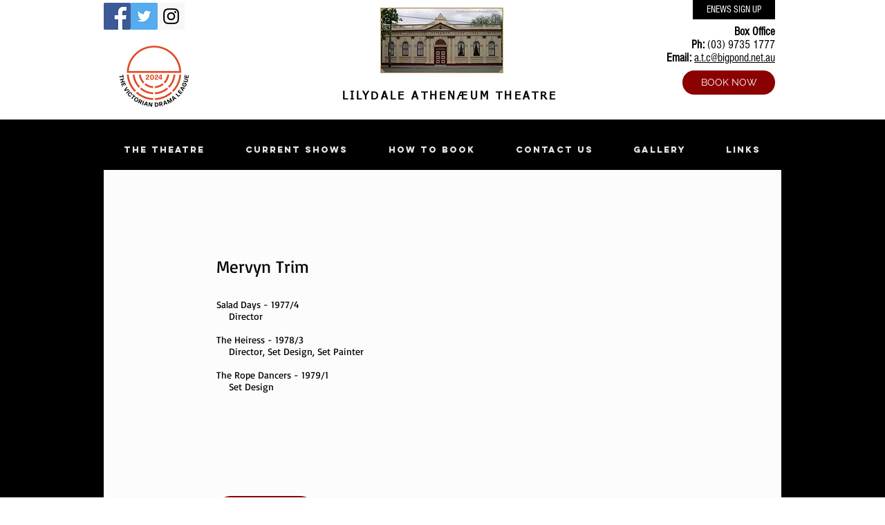

--- FILE ---
content_type: text/html; charset=UTF-8
request_url: https://www.lilydaleatc.com/mervyn-trim
body_size: 251037
content:
<!DOCTYPE html>
<html lang="en">
<head>
  
  <!-- SEO Tags -->
  <title>Mervyn Trim | lilydaleatc</title>
  <link rel="canonical" href="https://www.lilydaleatc.com/mervyn-trim"/>
  <meta property="og:title" content="Mervyn Trim | lilydaleatc"/>
  <meta property="og:url" content="https://www.lilydaleatc.com/mervyn-trim"/>
  <meta property="og:site_name" content="lilydaleatc"/>
  <meta property="og:type" content="website"/>
  <meta name="twitter:card" content="summary_large_image"/>
  <meta name="twitter:title" content="Mervyn Trim | lilydaleatc"/>

  
  <meta charset='utf-8'>
  <meta name="viewport" content="width=device-width, initial-scale=1" id="wixDesktopViewport" />
  <meta http-equiv="X-UA-Compatible" content="IE=edge">
  <meta name="generator" content="Wix.com Website Builder"/>

  <link rel="icon" sizes="192x192" href="https://static.parastorage.com/client/pfavico.ico" type="image/x-icon"/>
  <link rel="shortcut icon" href="https://static.parastorage.com/client/pfavico.ico" type="image/x-icon"/>
  <link rel="apple-touch-icon" href="https://static.parastorage.com/client/pfavico.ico" type="image/x-icon"/>

  <!-- Safari Pinned Tab Icon -->
  <!-- <link rel="mask-icon" href="https://static.parastorage.com/client/pfavico.ico"> -->

  <!-- Original trials -->
  


  <!-- Segmenter Polyfill -->
  <script>
    if (!window.Intl || !window.Intl.Segmenter) {
      (function() {
        var script = document.createElement('script');
        script.src = 'https://static.parastorage.com/unpkg/@formatjs/intl-segmenter@11.7.10/polyfill.iife.js';
        document.head.appendChild(script);
      })();
    }
  </script>

  <!-- Legacy Polyfills -->
  <script nomodule="" src="https://static.parastorage.com/unpkg/core-js-bundle@3.2.1/minified.js"></script>
  <script nomodule="" src="https://static.parastorage.com/unpkg/focus-within-polyfill@5.0.9/dist/focus-within-polyfill.js"></script>

  <!-- Performance API Polyfills -->
  <script>
  (function () {
    var noop = function noop() {};
    if ("performance" in window === false) {
      window.performance = {};
    }
    window.performance.mark = performance.mark || noop;
    window.performance.measure = performance.measure || noop;
    if ("now" in window.performance === false) {
      var nowOffset = Date.now();
      if (performance.timing && performance.timing.navigationStart) {
        nowOffset = performance.timing.navigationStart;
      }
      window.performance.now = function now() {
        return Date.now() - nowOffset;
      };
    }
  })();
  </script>

  <!-- Globals Definitions -->
  <script>
    (function () {
      var now = Date.now()
      window.initialTimestamps = {
        initialTimestamp: now,
        initialRequestTimestamp: Math.round(performance.timeOrigin ? performance.timeOrigin : now - performance.now())
      }

      window.thunderboltTag = "QA_READY"
      window.thunderboltVersion = "1.16736.0"
    })();
  </script>

  <!-- Essential Viewer Model -->
  <script type="application/json" id="wix-essential-viewer-model">{"fleetConfig":{"fleetName":"thunderbolt-seo-renderer-gradual","type":"Rollout","code":1},"mode":{"qa":false,"enableTestApi":false,"debug":false,"ssrIndicator":false,"ssrOnly":false,"siteAssetsFallback":"enable","versionIndicator":false},"componentsLibrariesTopology":[{"artifactId":"editor-elements","namespace":"wixui","url":"https:\/\/static.parastorage.com\/services\/editor-elements\/1.14821.0"},{"artifactId":"editor-elements","namespace":"dsgnsys","url":"https:\/\/static.parastorage.com\/services\/editor-elements\/1.14821.0"}],"siteFeaturesConfigs":{"sessionManager":{"isRunningInDifferentSiteContext":false}},"language":{"userLanguage":"en"},"siteAssets":{"clientTopology":{"mediaRootUrl":"https:\/\/static.wixstatic.com","staticMediaUrl":"https:\/\/static.wixstatic.com\/media","moduleRepoUrl":"https:\/\/static.parastorage.com\/unpkg","fileRepoUrl":"https:\/\/static.parastorage.com\/services","viewerAppsUrl":"https:\/\/viewer-apps.parastorage.com","viewerAssetsUrl":"https:\/\/viewer-assets.parastorage.com","siteAssetsUrl":"https:\/\/siteassets.parastorage.com","pageJsonServerUrls":["https:\/\/pages.parastorage.com","https:\/\/staticorigin.wixstatic.com","https:\/\/www.lilydaleatc.com","https:\/\/fallback.wix.com\/wix-html-editor-pages-webapp\/page"],"pathOfTBModulesInFileRepoForFallback":"wix-thunderbolt\/dist\/"}},"siteFeatures":["accessibility","appMonitoring","assetsLoader","builderContextProviders","builderModuleLoader","businessLogger","captcha","clickHandlerRegistrar","commonConfig","componentsLoader","componentsRegistry","consentPolicy","cyclicTabbing","domSelectors","environmentWixCodeSdk","environment","locationWixCodeSdk","mpaNavigation","navigationManager","navigationPhases","ooi","pages","panorama","renderer","reporter","router","scrollRestoration","seoWixCodeSdk","seo","sessionManager","siteMembersWixCodeSdk","siteMembers","siteScrollBlocker","siteWixCodeSdk","speculationRules","ssrCache","stores","structureApi","thunderboltInitializer","tpaCommons","tpaWorkerFeature","translations","usedPlatformApis","warmupData","windowMessageRegistrar","windowWixCodeSdk","wixCustomElementComponent","wixEmbedsApi","componentsReact","platform"],"site":{"externalBaseUrl":"https:\/\/www.lilydaleatc.com","isSEO":true},"media":{"staticMediaUrl":"https:\/\/static.wixstatic.com\/media","mediaRootUrl":"https:\/\/static.wixstatic.com\/","staticVideoUrl":"https:\/\/video.wixstatic.com\/"},"requestUrl":"https:\/\/www.lilydaleatc.com\/mervyn-trim","rollout":{"siteAssetsVersionsRollout":false,"isDACRollout":0,"isTBRollout":true},"commonConfig":{"brand":"wix","host":"VIEWER","bsi":"","consentPolicy":{},"consentPolicyHeader":{},"siteRevision":"2243","renderingFlow":"NONE","language":"en","locale":"en-au"},"interactionSampleRatio":0.01,"dynamicModelUrl":"https:\/\/www.lilydaleatc.com\/_api\/v2\/dynamicmodel","accessTokensUrl":"https:\/\/www.lilydaleatc.com\/_api\/v1\/access-tokens","isExcludedFromSecurityExperiments":false,"experiments":{"specs.thunderbolt.hardenFetchAndXHR":true,"specs.thunderbolt.securityExperiments":true}}</script>
  <script>window.viewerModel = JSON.parse(document.getElementById('wix-essential-viewer-model').textContent)</script>

  <script>
    window.commonConfig = viewerModel.commonConfig
  </script>

  
  <!-- BEGIN handleAccessTokens bundle -->

  <script data-url="https://static.parastorage.com/services/wix-thunderbolt/dist/handleAccessTokens.inline.4f2f9a53.bundle.min.js">(()=>{"use strict";function e(e){let{context:o,property:r,value:n,enumerable:i=!0}=e,c=e.get,l=e.set;if(!r||void 0===n&&!c&&!l)return new Error("property and value are required");let a=o||globalThis,s=a?.[r],u={};if(void 0!==n)u.value=n;else{if(c){let e=t(c);e&&(u.get=e)}if(l){let e=t(l);e&&(u.set=e)}}let p={...u,enumerable:i||!1,configurable:!1};void 0!==n&&(p.writable=!1);try{Object.defineProperty(a,r,p)}catch(e){return e instanceof TypeError?s:e}return s}function t(e,t){return"function"==typeof e?e:!0===e?.async&&"function"==typeof e.func?t?async function(t){return e.func(t)}:async function(){return e.func()}:"function"==typeof e?.func?e.func:void 0}try{e({property:"strictDefine",value:e})}catch{}try{e({property:"defineStrictObject",value:r})}catch{}try{e({property:"defineStrictMethod",value:n})}catch{}var o=["toString","toLocaleString","valueOf","constructor","prototype"];function r(t){let{context:n,property:c,propertiesToExclude:l=[],skipPrototype:a=!1,hardenPrototypePropertiesToExclude:s=[]}=t;if(!c)return new Error("property is required");let u=(n||globalThis)[c],p={},f=i(n,c);u&&("object"==typeof u||"function"==typeof u)&&Reflect.ownKeys(u).forEach(t=>{if(!l.includes(t)&&!o.includes(t)){let o=i(u,t);if(o&&(o.writable||o.configurable)){let{value:r,get:n,set:i,enumerable:c=!1}=o,l={};void 0!==r?l.value=r:n?l.get=n:i&&(l.set=i);try{let o=e({context:u,property:t,...l,enumerable:c});p[t]=o}catch(e){if(!(e instanceof TypeError))throw e;try{p[t]=o.value||o.get||o.set}catch{}}}}});let d={originalObject:u,originalProperties:p};if(!a&&void 0!==u?.prototype){let e=r({context:u,property:"prototype",propertiesToExclude:s,skipPrototype:!0});e instanceof Error||(d.originalPrototype=e?.originalObject,d.originalPrototypeProperties=e?.originalProperties)}return e({context:n,property:c,value:u,enumerable:f?.enumerable}),d}function n(t,o){let r=(o||globalThis)[t],n=i(o||globalThis,t);return r&&n&&(n.writable||n.configurable)?(Object.freeze(r),e({context:globalThis,property:t,value:r})):r}function i(e,t){if(e&&t)try{return Reflect.getOwnPropertyDescriptor(e,t)}catch{return}}function c(e){if("string"!=typeof e)return e;try{return decodeURIComponent(e).toLowerCase().trim()}catch{return e.toLowerCase().trim()}}function l(e,t){let o="";if("string"==typeof e)o=e.split("=")[0]?.trim()||"";else{if(!e||"string"!=typeof e.name)return!1;o=e.name}return t.has(c(o)||"")}function a(e,t){let o;return o="string"==typeof e?e.split(";").map(e=>e.trim()).filter(e=>e.length>0):e||[],o.filter(e=>!l(e,t))}var s=null;function u(){return null===s&&(s=typeof Document>"u"?void 0:Object.getOwnPropertyDescriptor(Document.prototype,"cookie")),s}function p(t,o){if(!globalThis?.cookieStore)return;let r=globalThis.cookieStore.get.bind(globalThis.cookieStore),n=globalThis.cookieStore.getAll.bind(globalThis.cookieStore),i=globalThis.cookieStore.set.bind(globalThis.cookieStore),c=globalThis.cookieStore.delete.bind(globalThis.cookieStore);return e({context:globalThis.CookieStore.prototype,property:"get",value:async function(e){return l(("string"==typeof e?e:e.name)||"",t)?null:r.call(this,e)},enumerable:!0}),e({context:globalThis.CookieStore.prototype,property:"getAll",value:async function(){return a(await n.apply(this,Array.from(arguments)),t)},enumerable:!0}),e({context:globalThis.CookieStore.prototype,property:"set",value:async function(){let e=Array.from(arguments);if(!l(1===e.length?e[0].name:e[0],t))return i.apply(this,e);o&&console.warn(o)},enumerable:!0}),e({context:globalThis.CookieStore.prototype,property:"delete",value:async function(){let e=Array.from(arguments);if(!l(1===e.length?e[0].name:e[0],t))return c.apply(this,e)},enumerable:!0}),e({context:globalThis.cookieStore,property:"prototype",value:globalThis.CookieStore.prototype,enumerable:!1}),e({context:globalThis,property:"cookieStore",value:globalThis.cookieStore,enumerable:!0}),{get:r,getAll:n,set:i,delete:c}}var f=["TextEncoder","TextDecoder","XMLHttpRequestEventTarget","EventTarget","URL","JSON","Reflect","Object","Array","Map","Set","WeakMap","WeakSet","Promise","Symbol","Error"],d=["addEventListener","removeEventListener","dispatchEvent","encodeURI","encodeURIComponent","decodeURI","decodeURIComponent"];const y=(e,t)=>{try{const o=t?t.get.call(document):document.cookie;return o.split(";").map(e=>e.trim()).filter(t=>t?.startsWith(e))[0]?.split("=")[1]}catch(e){return""}},g=(e="",t="",o="/")=>`${e}=; ${t?`domain=${t};`:""} max-age=0; path=${o}; expires=Thu, 01 Jan 1970 00:00:01 GMT`;function m(){(function(){if("undefined"!=typeof window){const e=performance.getEntriesByType("navigation")[0];return"back_forward"===(e?.type||"")}return!1})()&&function(){const{counter:e}=function(){const e=b("getItem");if(e){const[t,o]=e.split("-"),r=o?parseInt(o,10):0;if(r>=3){const e=t?Number(t):0;if(Date.now()-e>6e4)return{counter:0}}return{counter:r}}return{counter:0}}();e<3?(!function(e=1){b("setItem",`${Date.now()}-${e}`)}(e+1),window.location.reload()):console.error("ATS: Max reload attempts reached")}()}function b(e,t){try{return sessionStorage[e]("reload",t||"")}catch(e){console.error("ATS: Error calling sessionStorage:",e)}}const h="client-session-bind",v="sec-fetch-unsupported",{experiments:w}=window.viewerModel,T=[h,"client-binding",v,"svSession","smSession","server-session-bind","wixSession2","wixSession3"].map(e=>e.toLowerCase()),{cookie:S}=function(t,o){let r=new Set(t);return e({context:document,property:"cookie",set:{func:e=>function(e,t,o,r){let n=u(),i=c(t.split(";")[0]||"")||"";[...o].every(e=>!i.startsWith(e.toLowerCase()))&&n?.set?n.set.call(e,t):r&&console.warn(r)}(document,e,r,o)},get:{func:()=>function(e,t){let o=u();if(!o?.get)throw new Error("Cookie descriptor or getter not available");return a(o.get.call(e),t).join("; ")}(document,r)},enumerable:!0}),{cookieStore:p(r,o),cookie:u()}}(T),k="tbReady",x="security_overrideGlobals",{experiments:E,siteFeaturesConfigs:C,accessTokensUrl:P}=window.viewerModel,R=P,M={},O=(()=>{const e=y(h,S);if(w["specs.thunderbolt.browserCacheReload"]){y(v,S)||e?b("removeItem"):m()}return(()=>{const e=g(h),t=g(h,location.hostname);S.set.call(document,e),S.set.call(document,t)})(),e})();O&&(M["client-binding"]=O);const D=fetch;addEventListener(k,function e(t){const{logger:o}=t.detail;try{window.tb.init({fetch:D,fetchHeaders:M})}catch(e){const t=new Error("TB003");o.meter(`${x}_${t.message}`,{paramsOverrides:{errorType:x,eventString:t.message}}),window?.viewerModel?.mode.debug&&console.error(e)}finally{removeEventListener(k,e)}}),E["specs.thunderbolt.hardenFetchAndXHR"]||(window.fetchDynamicModel=()=>C.sessionManager.isRunningInDifferentSiteContext?Promise.resolve({}):fetch(R,{credentials:"same-origin",headers:M}).then(function(e){if(!e.ok)throw new Error(`[${e.status}]${e.statusText}`);return e.json()}),window.dynamicModelPromise=window.fetchDynamicModel())})();
//# sourceMappingURL=https://static.parastorage.com/services/wix-thunderbolt/dist/handleAccessTokens.inline.4f2f9a53.bundle.min.js.map</script>

<!-- END handleAccessTokens bundle -->

<!-- BEGIN overrideGlobals bundle -->

<script data-url="https://static.parastorage.com/services/wix-thunderbolt/dist/overrideGlobals.inline.ec13bfcf.bundle.min.js">(()=>{"use strict";function e(e){let{context:r,property:o,value:n,enumerable:i=!0}=e,c=e.get,a=e.set;if(!o||void 0===n&&!c&&!a)return new Error("property and value are required");let l=r||globalThis,u=l?.[o],s={};if(void 0!==n)s.value=n;else{if(c){let e=t(c);e&&(s.get=e)}if(a){let e=t(a);e&&(s.set=e)}}let p={...s,enumerable:i||!1,configurable:!1};void 0!==n&&(p.writable=!1);try{Object.defineProperty(l,o,p)}catch(e){return e instanceof TypeError?u:e}return u}function t(e,t){return"function"==typeof e?e:!0===e?.async&&"function"==typeof e.func?t?async function(t){return e.func(t)}:async function(){return e.func()}:"function"==typeof e?.func?e.func:void 0}try{e({property:"strictDefine",value:e})}catch{}try{e({property:"defineStrictObject",value:o})}catch{}try{e({property:"defineStrictMethod",value:n})}catch{}var r=["toString","toLocaleString","valueOf","constructor","prototype"];function o(t){let{context:n,property:c,propertiesToExclude:a=[],skipPrototype:l=!1,hardenPrototypePropertiesToExclude:u=[]}=t;if(!c)return new Error("property is required");let s=(n||globalThis)[c],p={},f=i(n,c);s&&("object"==typeof s||"function"==typeof s)&&Reflect.ownKeys(s).forEach(t=>{if(!a.includes(t)&&!r.includes(t)){let r=i(s,t);if(r&&(r.writable||r.configurable)){let{value:o,get:n,set:i,enumerable:c=!1}=r,a={};void 0!==o?a.value=o:n?a.get=n:i&&(a.set=i);try{let r=e({context:s,property:t,...a,enumerable:c});p[t]=r}catch(e){if(!(e instanceof TypeError))throw e;try{p[t]=r.value||r.get||r.set}catch{}}}}});let d={originalObject:s,originalProperties:p};if(!l&&void 0!==s?.prototype){let e=o({context:s,property:"prototype",propertiesToExclude:u,skipPrototype:!0});e instanceof Error||(d.originalPrototype=e?.originalObject,d.originalPrototypeProperties=e?.originalProperties)}return e({context:n,property:c,value:s,enumerable:f?.enumerable}),d}function n(t,r){let o=(r||globalThis)[t],n=i(r||globalThis,t);return o&&n&&(n.writable||n.configurable)?(Object.freeze(o),e({context:globalThis,property:t,value:o})):o}function i(e,t){if(e&&t)try{return Reflect.getOwnPropertyDescriptor(e,t)}catch{return}}function c(e){if("string"!=typeof e)return e;try{return decodeURIComponent(e).toLowerCase().trim()}catch{return e.toLowerCase().trim()}}function a(e,t){return e instanceof Headers?e.forEach((r,o)=>{l(o,t)||e.delete(o)}):Object.keys(e).forEach(r=>{l(r,t)||delete e[r]}),e}function l(e,t){return!t.has(c(e)||"")}function u(e,t){let r=!0,o=function(e){let t,r;if(globalThis.Request&&e instanceof Request)t=e.url;else{if("function"!=typeof e?.toString)throw new Error("Unsupported type for url");t=e.toString()}try{return new URL(t).pathname}catch{return r=t.replace(/#.+/gi,"").split("?").shift(),r.startsWith("/")?r:`/${r}`}}(e),n=c(o);return n&&t.some(e=>n.includes(e))&&(r=!1),r}function s(t,r,o){let n=fetch,i=XMLHttpRequest,c=new Set(r);function s(){let e=new i,r=e.open,n=e.setRequestHeader;return e.open=function(){let n=Array.from(arguments),i=n[1];if(n.length<2||u(i,t))return r.apply(e,n);throw new Error(o||`Request not allowed for path ${i}`)},e.setRequestHeader=function(t,r){l(decodeURIComponent(t),c)&&n.call(e,t,r)},e}return e({property:"fetch",value:function(){let e=function(e,t){return globalThis.Request&&e[0]instanceof Request&&e[0]?.headers?a(e[0].headers,t):e[1]?.headers&&a(e[1].headers,t),e}(arguments,c);return u(arguments[0],t)?n.apply(globalThis,Array.from(e)):new Promise((e,t)=>{t(new Error(o||`Request not allowed for path ${arguments[0]}`))})},enumerable:!0}),e({property:"XMLHttpRequest",value:s,enumerable:!0}),Object.keys(i).forEach(e=>{s[e]=i[e]}),{fetch:n,XMLHttpRequest:i}}var p=["TextEncoder","TextDecoder","XMLHttpRequestEventTarget","EventTarget","URL","JSON","Reflect","Object","Array","Map","Set","WeakMap","WeakSet","Promise","Symbol","Error"],f=["addEventListener","removeEventListener","dispatchEvent","encodeURI","encodeURIComponent","decodeURI","decodeURIComponent"];const d=function(){let t=globalThis.open,r=document.open;function o(e,r,o){let n="string"!=typeof e,i=t.call(window,e,r,o);return n||e&&function(e){return e.startsWith("//")&&/(?:[a-z0-9](?:[a-z0-9-]{0,61}[a-z0-9])?\.)+[a-z0-9][a-z0-9-]{0,61}[a-z0-9]/g.test(`${location.protocol}:${e}`)&&(e=`${location.protocol}${e}`),!e.startsWith("http")||new URL(e).hostname===location.hostname}(e)?{}:i}return e({property:"open",value:o,context:globalThis,enumerable:!0}),e({property:"open",value:function(e,t,n){return e?o(e,t,n):r.call(document,e||"",t||"",n||"")},context:document,enumerable:!0}),{open:t,documentOpen:r}},y=function(){let t=document.createElement,r=Element.prototype.setAttribute,o=Element.prototype.setAttributeNS;return e({property:"createElement",context:document,value:function(n,i){let a=t.call(document,n,i);if("iframe"===c(n)){e({property:"srcdoc",context:a,get:()=>"",set:()=>{console.warn("`srcdoc` is not allowed in iframe elements.")}});let t=function(e,t){"srcdoc"!==e.toLowerCase()?r.call(a,e,t):console.warn("`srcdoc` attribute is not allowed to be set.")},n=function(e,t,r){"srcdoc"!==t.toLowerCase()?o.call(a,e,t,r):console.warn("`srcdoc` attribute is not allowed to be set.")};a.setAttribute=t,a.setAttributeNS=n}return a},enumerable:!0}),{createElement:t,setAttribute:r,setAttributeNS:o}},m=["client-binding"],b=["/_api/v1/access-tokens","/_api/v2/dynamicmodel","/_api/one-app-session-web/v3/businesses"],h=function(){let t=setTimeout,r=setInterval;return o("setTimeout",0,globalThis),o("setInterval",0,globalThis),{setTimeout:t,setInterval:r};function o(t,r,o){let n=o||globalThis,i=n[t];if(!i||"function"!=typeof i)throw new Error(`Function ${t} not found or is not a function`);e({property:t,value:function(){let e=Array.from(arguments);if("string"!=typeof e[r])return i.apply(n,e);console.warn(`Calling ${t} with a String Argument at index ${r} is not allowed`)},context:o,enumerable:!0})}},v=function(){if(navigator&&"serviceWorker"in navigator){let t=navigator.serviceWorker.register;return e({context:navigator.serviceWorker,property:"register",value:function(){console.log("Service worker registration is not allowed")},enumerable:!0}),{register:t}}return{}};performance.mark("overrideGlobals started");const{isExcludedFromSecurityExperiments:g,experiments:w}=window.viewerModel,E=!g&&w["specs.thunderbolt.securityExperiments"];try{d(),E&&y(),w["specs.thunderbolt.hardenFetchAndXHR"]&&E&&s(b,m),v(),(e=>{let t=[],r=[];r=r.concat(["TextEncoder","TextDecoder"]),e&&(r=r.concat(["XMLHttpRequestEventTarget","EventTarget"])),r=r.concat(["URL","JSON"]),e&&(t=t.concat(["addEventListener","removeEventListener"])),t=t.concat(["encodeURI","encodeURIComponent","decodeURI","decodeURIComponent"]),r=r.concat(["String","Number"]),e&&r.push("Object"),r=r.concat(["Reflect"]),t.forEach(e=>{n(e),["addEventListener","removeEventListener"].includes(e)&&n(e,document)}),r.forEach(e=>{o({property:e})})})(E),E&&h()}catch(e){window?.viewerModel?.mode.debug&&console.error(e);const t=new Error("TB006");window.fedops?.reportError(t,"security_overrideGlobals"),window.Sentry?window.Sentry.captureException(t):globalThis.defineStrictProperty("sentryBuffer",[t],window,!1)}performance.mark("overrideGlobals ended")})();
//# sourceMappingURL=https://static.parastorage.com/services/wix-thunderbolt/dist/overrideGlobals.inline.ec13bfcf.bundle.min.js.map</script>

<!-- END overrideGlobals bundle -->


  
  <script>
    window.commonConfig = viewerModel.commonConfig

	
  </script>

  <!-- Initial CSS -->
  <style data-url="https://static.parastorage.com/services/wix-thunderbolt/dist/main.347af09f.min.css">@keyframes slide-horizontal-new{0%{transform:translateX(100%)}}@keyframes slide-horizontal-old{80%{opacity:1}to{opacity:0;transform:translateX(-100%)}}@keyframes slide-vertical-new{0%{transform:translateY(-100%)}}@keyframes slide-vertical-old{80%{opacity:1}to{opacity:0;transform:translateY(100%)}}@keyframes out-in-new{0%{opacity:0}}@keyframes out-in-old{to{opacity:0}}:root:active-view-transition{view-transition-name:none}::view-transition{pointer-events:none}:root:active-view-transition::view-transition-new(page-group),:root:active-view-transition::view-transition-old(page-group){animation-duration:.6s;cursor:wait;pointer-events:all}:root:active-view-transition-type(SlideHorizontal)::view-transition-old(page-group){animation:slide-horizontal-old .6s cubic-bezier(.83,0,.17,1) forwards;mix-blend-mode:normal}:root:active-view-transition-type(SlideHorizontal)::view-transition-new(page-group){animation:slide-horizontal-new .6s cubic-bezier(.83,0,.17,1) backwards;mix-blend-mode:normal}:root:active-view-transition-type(SlideVertical)::view-transition-old(page-group){animation:slide-vertical-old .6s cubic-bezier(.83,0,.17,1) forwards;mix-blend-mode:normal}:root:active-view-transition-type(SlideVertical)::view-transition-new(page-group){animation:slide-vertical-new .6s cubic-bezier(.83,0,.17,1) backwards;mix-blend-mode:normal}:root:active-view-transition-type(OutIn)::view-transition-old(page-group){animation:out-in-old .35s cubic-bezier(.22,1,.36,1) forwards}:root:active-view-transition-type(OutIn)::view-transition-new(page-group){animation:out-in-new .35s cubic-bezier(.64,0,.78,0) .35s backwards}@media(prefers-reduced-motion:reduce){::view-transition-group(*),::view-transition-new(*),::view-transition-old(*){animation:none!important}}body,html{background:transparent;border:0;margin:0;outline:0;padding:0;vertical-align:baseline}body{--scrollbar-width:0px;font-family:Arial,Helvetica,sans-serif;font-size:10px}body,html{height:100%}body{overflow-x:auto;overflow-y:scroll}body:not(.responsive) #site-root{min-width:var(--site-width);width:100%}body:not([data-js-loaded]) [data-hide-prejs]{visibility:hidden}interact-element{display:contents}#SITE_CONTAINER{position:relative}:root{--one-unit:1vw;--section-max-width:9999px;--spx-stopper-max:9999px;--spx-stopper-min:0px;--browser-zoom:1}@supports(-webkit-appearance:none) and (stroke-color:transparent){:root{--safari-sticky-fix:opacity;--experimental-safari-sticky-fix:translateZ(0)}}@supports(container-type:inline-size){:root{--one-unit:1cqw}}[id^=oldHoverBox-]{mix-blend-mode:plus-lighter;transition:opacity .5s ease,visibility .5s ease}[data-mesh-id$=inlineContent-gridContainer]:has(>[id^=oldHoverBox-]){isolation:isolate}</style>
<style data-url="https://static.parastorage.com/services/wix-thunderbolt/dist/main.renderer.9cb0985f.min.css">a,abbr,acronym,address,applet,b,big,blockquote,button,caption,center,cite,code,dd,del,dfn,div,dl,dt,em,fieldset,font,footer,form,h1,h2,h3,h4,h5,h6,header,i,iframe,img,ins,kbd,label,legend,li,nav,object,ol,p,pre,q,s,samp,section,small,span,strike,strong,sub,sup,table,tbody,td,tfoot,th,thead,title,tr,tt,u,ul,var{background:transparent;border:0;margin:0;outline:0;padding:0;vertical-align:baseline}input,select,textarea{box-sizing:border-box;font-family:Helvetica,Arial,sans-serif}ol,ul{list-style:none}blockquote,q{quotes:none}ins{text-decoration:none}del{text-decoration:line-through}table{border-collapse:collapse;border-spacing:0}a{cursor:pointer;text-decoration:none}.testStyles{overflow-y:hidden}.reset-button{-webkit-appearance:none;background:none;border:0;color:inherit;font:inherit;line-height:normal;outline:0;overflow:visible;padding:0;-webkit-user-select:none;-moz-user-select:none;-ms-user-select:none}:focus{outline:none}body.device-mobile-optimized:not(.disable-site-overflow){overflow-x:hidden;overflow-y:scroll}body.device-mobile-optimized:not(.responsive) #SITE_CONTAINER{margin-left:auto;margin-right:auto;overflow-x:visible;position:relative;width:320px}body.device-mobile-optimized:not(.responsive):not(.blockSiteScrolling) #SITE_CONTAINER{margin-top:0}body.device-mobile-optimized>*{max-width:100%!important}body.device-mobile-optimized #site-root{overflow-x:hidden;overflow-y:hidden}@supports(overflow:clip){body.device-mobile-optimized #site-root{overflow-x:clip;overflow-y:clip}}body.device-mobile-non-optimized #SITE_CONTAINER #site-root{overflow-x:clip;overflow-y:clip}body.device-mobile-non-optimized.fullScreenMode{background-color:#5f6360}body.device-mobile-non-optimized.fullScreenMode #MOBILE_ACTIONS_MENU,body.device-mobile-non-optimized.fullScreenMode #SITE_BACKGROUND,body.device-mobile-non-optimized.fullScreenMode #site-root,body.fullScreenMode #WIX_ADS{visibility:hidden}body.fullScreenMode{overflow-x:hidden!important;overflow-y:hidden!important}body.fullScreenMode.device-mobile-optimized #TINY_MENU{opacity:0;pointer-events:none}body.fullScreenMode-scrollable.device-mobile-optimized{overflow-x:hidden!important;overflow-y:auto!important}body.fullScreenMode-scrollable.device-mobile-optimized #masterPage,body.fullScreenMode-scrollable.device-mobile-optimized #site-root{overflow-x:hidden!important;overflow-y:hidden!important}body.fullScreenMode-scrollable.device-mobile-optimized #SITE_BACKGROUND,body.fullScreenMode-scrollable.device-mobile-optimized #masterPage{height:auto!important}body.fullScreenMode-scrollable.device-mobile-optimized #masterPage.mesh-layout{height:0!important}body.blockSiteScrolling,body.siteScrollingBlocked{position:fixed;width:100%}body.blockSiteScrolling #SITE_CONTAINER{margin-top:calc(var(--blocked-site-scroll-margin-top)*-1)}#site-root{margin:0 auto;min-height:100%;position:relative;top:var(--wix-ads-height)}#site-root img:not([src]){visibility:hidden}#site-root svg img:not([src]){visibility:visible}.auto-generated-link{color:inherit}#SCROLL_TO_BOTTOM,#SCROLL_TO_TOP{height:0}.has-click-trigger{cursor:pointer}.fullScreenOverlay{bottom:0;display:flex;justify-content:center;left:0;overflow-y:hidden;position:fixed;right:0;top:-60px;z-index:1005}.fullScreenOverlay>.fullScreenOverlayContent{bottom:0;left:0;margin:0 auto;overflow:hidden;position:absolute;right:0;top:60px;transform:translateZ(0)}[data-mesh-id$=centeredContent],[data-mesh-id$=form],[data-mesh-id$=inlineContent]{pointer-events:none;position:relative}[data-mesh-id$=-gridWrapper],[data-mesh-id$=-rotated-wrapper]{pointer-events:none}[data-mesh-id$=-gridContainer]>*,[data-mesh-id$=-rotated-wrapper]>*,[data-mesh-id$=inlineContent]>:not([data-mesh-id$=-gridContainer]){pointer-events:auto}.device-mobile-optimized #masterPage.mesh-layout #SOSP_CONTAINER_CUSTOM_ID{grid-area:2/1/3/2;-ms-grid-row:2;position:relative}#masterPage.mesh-layout{-ms-grid-rows:max-content max-content min-content max-content;-ms-grid-columns:100%;align-items:start;display:-ms-grid;display:grid;grid-template-columns:100%;grid-template-rows:max-content max-content min-content max-content;justify-content:stretch}#masterPage.mesh-layout #PAGES_CONTAINER,#masterPage.mesh-layout #SITE_FOOTER-placeholder,#masterPage.mesh-layout #SITE_FOOTER_WRAPPER,#masterPage.mesh-layout #SITE_HEADER-placeholder,#masterPage.mesh-layout #SITE_HEADER_WRAPPER,#masterPage.mesh-layout #SOSP_CONTAINER_CUSTOM_ID[data-state~=mobileView],#masterPage.mesh-layout #soapAfterPagesContainer,#masterPage.mesh-layout #soapBeforePagesContainer{-ms-grid-row-align:start;-ms-grid-column-align:start;-ms-grid-column:1}#masterPage.mesh-layout #SITE_HEADER-placeholder,#masterPage.mesh-layout #SITE_HEADER_WRAPPER{grid-area:1/1/2/2;-ms-grid-row:1}#masterPage.mesh-layout #PAGES_CONTAINER,#masterPage.mesh-layout #soapAfterPagesContainer,#masterPage.mesh-layout #soapBeforePagesContainer{grid-area:3/1/4/2;-ms-grid-row:3}#masterPage.mesh-layout #soapAfterPagesContainer,#masterPage.mesh-layout #soapBeforePagesContainer{width:100%}#masterPage.mesh-layout #PAGES_CONTAINER{align-self:stretch}#masterPage.mesh-layout main#PAGES_CONTAINER{display:block}#masterPage.mesh-layout #SITE_FOOTER-placeholder,#masterPage.mesh-layout #SITE_FOOTER_WRAPPER{grid-area:4/1/5/2;-ms-grid-row:4}#masterPage.mesh-layout #SITE_PAGES,#masterPage.mesh-layout [data-mesh-id=PAGES_CONTAINERcenteredContent],#masterPage.mesh-layout [data-mesh-id=PAGES_CONTAINERinlineContent]{height:100%}#masterPage.mesh-layout.desktop>*{width:100%}#masterPage.mesh-layout #PAGES_CONTAINER,#masterPage.mesh-layout #SITE_FOOTER,#masterPage.mesh-layout #SITE_FOOTER_WRAPPER,#masterPage.mesh-layout #SITE_HEADER,#masterPage.mesh-layout #SITE_HEADER_WRAPPER,#masterPage.mesh-layout #SITE_PAGES,#masterPage.mesh-layout #masterPageinlineContent{position:relative}#masterPage.mesh-layout #SITE_HEADER{grid-area:1/1/2/2}#masterPage.mesh-layout #SITE_FOOTER{grid-area:4/1/5/2}#masterPage.mesh-layout.overflow-x-clip #SITE_FOOTER,#masterPage.mesh-layout.overflow-x-clip #SITE_HEADER{overflow-x:clip}[data-z-counter]{z-index:0}[data-z-counter="0"]{z-index:auto}.wixSiteProperties{-webkit-font-smoothing:antialiased;-moz-osx-font-smoothing:grayscale}:root{--wst-button-color-fill-primary:rgb(var(--color_48));--wst-button-color-border-primary:rgb(var(--color_49));--wst-button-color-text-primary:rgb(var(--color_50));--wst-button-color-fill-primary-hover:rgb(var(--color_51));--wst-button-color-border-primary-hover:rgb(var(--color_52));--wst-button-color-text-primary-hover:rgb(var(--color_53));--wst-button-color-fill-primary-disabled:rgb(var(--color_54));--wst-button-color-border-primary-disabled:rgb(var(--color_55));--wst-button-color-text-primary-disabled:rgb(var(--color_56));--wst-button-color-fill-secondary:rgb(var(--color_57));--wst-button-color-border-secondary:rgb(var(--color_58));--wst-button-color-text-secondary:rgb(var(--color_59));--wst-button-color-fill-secondary-hover:rgb(var(--color_60));--wst-button-color-border-secondary-hover:rgb(var(--color_61));--wst-button-color-text-secondary-hover:rgb(var(--color_62));--wst-button-color-fill-secondary-disabled:rgb(var(--color_63));--wst-button-color-border-secondary-disabled:rgb(var(--color_64));--wst-button-color-text-secondary-disabled:rgb(var(--color_65));--wst-color-fill-base-1:rgb(var(--color_36));--wst-color-fill-base-2:rgb(var(--color_37));--wst-color-fill-base-shade-1:rgb(var(--color_38));--wst-color-fill-base-shade-2:rgb(var(--color_39));--wst-color-fill-base-shade-3:rgb(var(--color_40));--wst-color-fill-accent-1:rgb(var(--color_41));--wst-color-fill-accent-2:rgb(var(--color_42));--wst-color-fill-accent-3:rgb(var(--color_43));--wst-color-fill-accent-4:rgb(var(--color_44));--wst-color-fill-background-primary:rgb(var(--color_11));--wst-color-fill-background-secondary:rgb(var(--color_12));--wst-color-text-primary:rgb(var(--color_15));--wst-color-text-secondary:rgb(var(--color_14));--wst-color-action:rgb(var(--color_18));--wst-color-disabled:rgb(var(--color_39));--wst-color-title:rgb(var(--color_45));--wst-color-subtitle:rgb(var(--color_46));--wst-color-line:rgb(var(--color_47));--wst-font-style-h2:var(--font_2);--wst-font-style-h3:var(--font_3);--wst-font-style-h4:var(--font_4);--wst-font-style-h5:var(--font_5);--wst-font-style-h6:var(--font_6);--wst-font-style-body-large:var(--font_7);--wst-font-style-body-medium:var(--font_8);--wst-font-style-body-small:var(--font_9);--wst-font-style-body-x-small:var(--font_10);--wst-color-custom-1:rgb(var(--color_13));--wst-color-custom-2:rgb(var(--color_16));--wst-color-custom-3:rgb(var(--color_17));--wst-color-custom-4:rgb(var(--color_19));--wst-color-custom-5:rgb(var(--color_20));--wst-color-custom-6:rgb(var(--color_21));--wst-color-custom-7:rgb(var(--color_22));--wst-color-custom-8:rgb(var(--color_23));--wst-color-custom-9:rgb(var(--color_24));--wst-color-custom-10:rgb(var(--color_25));--wst-color-custom-11:rgb(var(--color_26));--wst-color-custom-12:rgb(var(--color_27));--wst-color-custom-13:rgb(var(--color_28));--wst-color-custom-14:rgb(var(--color_29));--wst-color-custom-15:rgb(var(--color_30));--wst-color-custom-16:rgb(var(--color_31));--wst-color-custom-17:rgb(var(--color_32));--wst-color-custom-18:rgb(var(--color_33));--wst-color-custom-19:rgb(var(--color_34));--wst-color-custom-20:rgb(var(--color_35))}.wix-presets-wrapper{display:contents}</style>

  <meta name="format-detection" content="telephone=no">
  <meta name="skype_toolbar" content="skype_toolbar_parser_compatible">
  
  

  

  

  <!-- head performance data start -->
  
  <!-- head performance data end -->
  

    


    
<style data-href="https://static.parastorage.com/services/editor-elements-library/dist/thunderbolt/rb_wixui.thunderbolt[BgImageStrip].eb8785d7.min.css">.meinfZ .KS3m5U,.meinfZ:after{bottom:0;left:0;position:absolute;right:0;top:0}.meinfZ .KS3m5U{background-color:rgba(var(--bg,var(--color_13,color_13)),var(--alpha-bg,1));border-bottom:var(--brwb,0) solid rgba(var(--brd,var(--color_15,color_15)),var(--alpha-brd,1));border-top:var(--brwt,0) solid rgba(var(--brd,var(--color_15,color_15)),var(--alpha-brd,1));box-sizing:border-box}.meinfZ:after{background-image:url([data-uri]);background-repeat:repeat-x;bottom:var(--brwb,0);box-shadow:var(--shd,hsla(0,0%,100%,.592) 0 4px 6px -4px inset,hsla(0,0%,100%,.592) 0 1px 0 0 inset,hsla(0,0%,100%,.902) 0 -5px 5px -5px inset);content:"";top:var(--brwt,0)}.EMmfSl .KS3m5U{border-bottom:var(--brwb,0) solid rgba(var(--brd,var(--color_15,color_15)),var(--alpha-brd,1));border-top:var(--brwt,0) solid rgba(var(--brd,var(--color_15,color_15)),var(--alpha-brd,1));bottom:0;box-shadow:var(--shd,0 0 5px rgba(0,0,0,.7));box-sizing:border-box;top:0}.EMmfSl .KS3m5U,.zp1bjO:before{background-color:rgba(var(--bg,var(--color_11,color_11)),var(--alpha-bg,1));left:0;position:absolute;right:0}.zp1bjO:before{background-image:url([data-uri]);background-repeat:repeat-x;bottom:var(--brwb,0);box-shadow:var(--shd,inset 0 1px 1px hsla(0,0%,100%,.6),inset 0 -1px 1px rgba(0,0,0,.6),0 0 5px rgba(0,0,0,.6));content:"";top:var(--brwt,0)}.zp1bjO .KS3m5U{border-bottom:var(--brwb,0) solid rgba(var(--brd,var(--color_15,color_15)),var(--alpha-brd,1));border-top:var(--brwt,0) solid rgba(var(--brd,var(--color_15,color_15)),var(--alpha-brd,1));box-sizing:border-box}.D4R2kD .KS3m5U,.D4R2kD:after,.zp1bjO .KS3m5U{bottom:0;left:0;position:absolute;right:0;top:0}.D4R2kD .KS3m5U{background-color:rgba(var(--bg,var(--color_11,color_11)),var(--alpha-bg,1));box-shadow:var(--shadow,hsla(0,0%,100%,.592) 0 4px 6px -4px inset,hsla(0,0%,100%,.592) 0 1px 0 0 inset,hsla(0,0%,100%,.902) 0 -5px 5px -5px inset)}.D4R2kD:after{background-image:url(https://static.parastorage.com/services/editor-elements-library/dist/thunderbolt/media/ironpatern.84ec58ff.png);box-shadow:var(--shd,0 0 5px rgba(0,0,0,.7));content:""}.Tep8cA:after{bottom:0;content:"";top:0}.Tep8cA .MX3EN0,.Tep8cA:after{left:0;position:absolute;right:0}.Tep8cA .MX3EN0{background-color:rgba(var(--bg,var(--color_11,color_11)),var(--alpha-bg,1));bottom:var(--bgPosition,0);box-shadow:var(--shd,0 0 5px rgba(0,0,0,.7));top:var(--bgPosition,0)}.Tep8cA .utiGet{border-bottom:var(--outerLineSize,3) solid rgba(var(--brd,var(--color_15,color_15)),var(--alpha-brd,1));border-top:var(--outerLineSize,3) solid rgba(var(--brd,var(--color_15,color_15)),var(--alpha-brd,1));bottom:var(--bordersPosition,6);left:0;position:absolute;right:0;top:var(--bordersPosition,6)}.Tep8cA .utiGet:before{border-bottom:var(--innerLineSize,1) solid rgba(var(--brd2,var(--color_14,color_14)),var(--alpha-brd2,1));border-top:var(--innerLineSize,1) solid rgba(var(--brd2,var(--color_14,color_14)),var(--alpha-brd2,1));bottom:var(--lineGap,5);content:"";left:0;position:absolute;right:0;top:var(--lineGap,5)}</style>
<style data-href="https://static.parastorage.com/services/editor-elements-library/dist/thunderbolt/rb_wixui.thunderbolt_bootstrap-classic.72e6a2a3.min.css">.PlZyDq{touch-action:manipulation}.uDW_Qe{align-items:center;box-sizing:border-box;display:flex;justify-content:var(--label-align);min-width:100%;text-align:initial;width:-moz-max-content;width:max-content}.uDW_Qe:before{max-width:var(--margin-start,0)}.uDW_Qe:after,.uDW_Qe:before{align-self:stretch;content:"";flex-grow:1}.uDW_Qe:after{max-width:var(--margin-end,0)}.FubTgk{height:100%}.FubTgk .uDW_Qe{border-radius:var(--corvid-border-radius,var(--rd,0));bottom:0;box-shadow:var(--shd,0 1px 4px rgba(0,0,0,.6));left:0;position:absolute;right:0;top:0;transition:var(--trans1,border-color .4s ease 0s,background-color .4s ease 0s)}.FubTgk .uDW_Qe:link,.FubTgk .uDW_Qe:visited{border-color:transparent}.FubTgk .l7_2fn{color:var(--corvid-color,rgb(var(--txt,var(--color_15,color_15))));font:var(--fnt,var(--font_5));margin:0;position:relative;transition:var(--trans2,color .4s ease 0s);white-space:nowrap}.FubTgk[aria-disabled=false] .uDW_Qe{background-color:var(--corvid-background-color,rgba(var(--bg,var(--color_17,color_17)),var(--alpha-bg,1)));border:solid var(--corvid-border-color,rgba(var(--brd,var(--color_15,color_15)),var(--alpha-brd,1))) var(--corvid-border-width,var(--brw,0));cursor:pointer!important}:host(.device-mobile-optimized) .FubTgk[aria-disabled=false]:active .uDW_Qe,body.device-mobile-optimized .FubTgk[aria-disabled=false]:active .uDW_Qe{background-color:var(--corvid-hover-background-color,rgba(var(--bgh,var(--color_18,color_18)),var(--alpha-bgh,1)));border-color:var(--corvid-hover-border-color,rgba(var(--brdh,var(--color_15,color_15)),var(--alpha-brdh,1)))}:host(.device-mobile-optimized) .FubTgk[aria-disabled=false]:active .l7_2fn,body.device-mobile-optimized .FubTgk[aria-disabled=false]:active .l7_2fn{color:var(--corvid-hover-color,rgb(var(--txth,var(--color_15,color_15))))}:host(:not(.device-mobile-optimized)) .FubTgk[aria-disabled=false]:hover .uDW_Qe,body:not(.device-mobile-optimized) .FubTgk[aria-disabled=false]:hover .uDW_Qe{background-color:var(--corvid-hover-background-color,rgba(var(--bgh,var(--color_18,color_18)),var(--alpha-bgh,1)));border-color:var(--corvid-hover-border-color,rgba(var(--brdh,var(--color_15,color_15)),var(--alpha-brdh,1)))}:host(:not(.device-mobile-optimized)) .FubTgk[aria-disabled=false]:hover .l7_2fn,body:not(.device-mobile-optimized) .FubTgk[aria-disabled=false]:hover .l7_2fn{color:var(--corvid-hover-color,rgb(var(--txth,var(--color_15,color_15))))}.FubTgk[aria-disabled=true] .uDW_Qe{background-color:var(--corvid-disabled-background-color,rgba(var(--bgd,204,204,204),var(--alpha-bgd,1)));border-color:var(--corvid-disabled-border-color,rgba(var(--brdd,204,204,204),var(--alpha-brdd,1)));border-style:solid;border-width:var(--corvid-border-width,var(--brw,0))}.FubTgk[aria-disabled=true] .l7_2fn{color:var(--corvid-disabled-color,rgb(var(--txtd,255,255,255)))}.uUxqWY{align-items:center;box-sizing:border-box;display:flex;justify-content:var(--label-align);min-width:100%;text-align:initial;width:-moz-max-content;width:max-content}.uUxqWY:before{max-width:var(--margin-start,0)}.uUxqWY:after,.uUxqWY:before{align-self:stretch;content:"";flex-grow:1}.uUxqWY:after{max-width:var(--margin-end,0)}.Vq4wYb[aria-disabled=false] .uUxqWY{cursor:pointer}:host(.device-mobile-optimized) .Vq4wYb[aria-disabled=false]:active .wJVzSK,body.device-mobile-optimized .Vq4wYb[aria-disabled=false]:active .wJVzSK{color:var(--corvid-hover-color,rgb(var(--txth,var(--color_15,color_15))));transition:var(--trans,color .4s ease 0s)}:host(:not(.device-mobile-optimized)) .Vq4wYb[aria-disabled=false]:hover .wJVzSK,body:not(.device-mobile-optimized) .Vq4wYb[aria-disabled=false]:hover .wJVzSK{color:var(--corvid-hover-color,rgb(var(--txth,var(--color_15,color_15))));transition:var(--trans,color .4s ease 0s)}.Vq4wYb .uUxqWY{bottom:0;left:0;position:absolute;right:0;top:0}.Vq4wYb .wJVzSK{color:var(--corvid-color,rgb(var(--txt,var(--color_15,color_15))));font:var(--fnt,var(--font_5));transition:var(--trans,color .4s ease 0s);white-space:nowrap}.Vq4wYb[aria-disabled=true] .wJVzSK{color:var(--corvid-disabled-color,rgb(var(--txtd,255,255,255)))}:host(:not(.device-mobile-optimized)) .CohWsy,body:not(.device-mobile-optimized) .CohWsy{display:flex}:host(:not(.device-mobile-optimized)) .V5AUxf,body:not(.device-mobile-optimized) .V5AUxf{-moz-column-gap:var(--margin);column-gap:var(--margin);direction:var(--direction);display:flex;margin:0 auto;position:relative;width:calc(100% - var(--padding)*2)}:host(:not(.device-mobile-optimized)) .V5AUxf>*,body:not(.device-mobile-optimized) .V5AUxf>*{direction:ltr;flex:var(--column-flex) 1 0%;left:0;margin-bottom:var(--padding);margin-top:var(--padding);min-width:0;position:relative;top:0}:host(.device-mobile-optimized) .V5AUxf,body.device-mobile-optimized .V5AUxf{display:block;padding-bottom:var(--padding-y);padding-left:var(--padding-x,0);padding-right:var(--padding-x,0);padding-top:var(--padding-y);position:relative}:host(.device-mobile-optimized) .V5AUxf>*,body.device-mobile-optimized .V5AUxf>*{margin-bottom:var(--margin);position:relative}:host(.device-mobile-optimized) .V5AUxf>:first-child,body.device-mobile-optimized .V5AUxf>:first-child{margin-top:var(--firstChildMarginTop,0)}:host(.device-mobile-optimized) .V5AUxf>:last-child,body.device-mobile-optimized .V5AUxf>:last-child{margin-bottom:var(--lastChildMarginBottom)}.LIhNy3{backface-visibility:hidden}.jhxvbR,.mtrorN{display:block;height:100%;width:100%}.jhxvbR img{max-width:var(--wix-img-max-width,100%)}.jhxvbR[data-animate-blur] img{filter:blur(9px);transition:filter .8s ease-in}.jhxvbR[data-animate-blur] img[data-load-done]{filter:none}.if7Vw2{height:100%;left:0;-webkit-mask-image:var(--mask-image,none);mask-image:var(--mask-image,none);-webkit-mask-position:var(--mask-position,0);mask-position:var(--mask-position,0);-webkit-mask-repeat:var(--mask-repeat,no-repeat);mask-repeat:var(--mask-repeat,no-repeat);-webkit-mask-size:var(--mask-size,100%);mask-size:var(--mask-size,100%);overflow:hidden;pointer-events:var(--fill-layer-background-media-pointer-events);position:absolute;top:0;width:100%}.if7Vw2.f0uTJH{clip:rect(0,auto,auto,0)}.if7Vw2 .i1tH8h{height:100%;position:absolute;top:0;width:100%}.if7Vw2 .DXi4PB{height:var(--fill-layer-image-height,100%);opacity:var(--fill-layer-image-opacity)}.if7Vw2 .DXi4PB img{height:100%;width:100%}@supports(-webkit-hyphens:none){.if7Vw2.f0uTJH{clip:auto;-webkit-clip-path:inset(0)}}.wG8dni{height:100%}.tcElKx{background-color:var(--bg-overlay-color);background-image:var(--bg-gradient);transition:var(--inherit-transition)}.ImALHf,.Ybjs9b{opacity:var(--fill-layer-video-opacity)}.UWmm3w{bottom:var(--media-padding-bottom);height:var(--media-padding-height);position:absolute;top:var(--media-padding-top);width:100%}.Yjj1af{transform:scale(var(--scale,1));transition:var(--transform-duration,transform 0s)}.ImALHf{height:100%;position:relative;width:100%}.KCM6zk{opacity:var(--fill-layer-video-opacity,var(--fill-layer-image-opacity,1))}.KCM6zk .DXi4PB,.KCM6zk .ImALHf,.KCM6zk .Ybjs9b{opacity:1}._uqPqy{clip-path:var(--fill-layer-clip)}._uqPqy,.eKyYhK{position:absolute;top:0}._uqPqy,.eKyYhK,.x0mqQS img{height:100%;width:100%}.pnCr6P{opacity:0}.blf7sp,.pnCr6P{position:absolute;top:0}.blf7sp{height:0;left:0;overflow:hidden;width:0}.rWP3Gv{left:0;pointer-events:var(--fill-layer-background-media-pointer-events);position:var(--fill-layer-background-media-position)}.Tr4n3d,.rWP3Gv,.wRqk6s{height:100%;top:0;width:100%}.wRqk6s{position:absolute}.Tr4n3d{background-color:var(--fill-layer-background-overlay-color);opacity:var(--fill-layer-background-overlay-blend-opacity-fallback,1);position:var(--fill-layer-background-overlay-position);transform:var(--fill-layer-background-overlay-transform)}@supports(mix-blend-mode:overlay){.Tr4n3d{mix-blend-mode:var(--fill-layer-background-overlay-blend-mode);opacity:var(--fill-layer-background-overlay-blend-opacity,1)}}.VXAmO2{--divider-pin-height__:min(1,calc(var(--divider-layers-pin-factor__) + 1));--divider-pin-layer-height__:var( --divider-layers-pin-factor__ );--divider-pin-border__:min(1,calc(var(--divider-layers-pin-factor__) / -1 + 1));height:calc(var(--divider-height__) + var(--divider-pin-height__)*var(--divider-layers-size__)*var(--divider-layers-y__))}.VXAmO2,.VXAmO2 .dy3w_9{left:0;position:absolute;width:100%}.VXAmO2 .dy3w_9{--divider-layer-i__:var(--divider-layer-i,0);background-position:left calc(50% + var(--divider-offset-x__) + var(--divider-layers-x__)*var(--divider-layer-i__)) bottom;background-repeat:repeat-x;border-bottom-style:solid;border-bottom-width:calc(var(--divider-pin-border__)*var(--divider-layer-i__)*var(--divider-layers-y__));height:calc(var(--divider-height__) + var(--divider-pin-layer-height__)*var(--divider-layer-i__)*var(--divider-layers-y__));opacity:calc(1 - var(--divider-layer-i__)/(var(--divider-layer-i__) + 1))}.UORcXs{--divider-height__:var(--divider-top-height,auto);--divider-offset-x__:var(--divider-top-offset-x,0px);--divider-layers-size__:var(--divider-top-layers-size,0);--divider-layers-y__:var(--divider-top-layers-y,0px);--divider-layers-x__:var(--divider-top-layers-x,0px);--divider-layers-pin-factor__:var(--divider-top-layers-pin-factor,0);border-top:var(--divider-top-padding,0) solid var(--divider-top-color,currentColor);opacity:var(--divider-top-opacity,1);top:0;transform:var(--divider-top-flip,scaleY(-1))}.UORcXs .dy3w_9{background-image:var(--divider-top-image,none);background-size:var(--divider-top-size,contain);border-color:var(--divider-top-color,currentColor);bottom:0;filter:var(--divider-top-filter,none)}.UORcXs .dy3w_9[data-divider-layer="1"]{display:var(--divider-top-layer-1-display,block)}.UORcXs .dy3w_9[data-divider-layer="2"]{display:var(--divider-top-layer-2-display,block)}.UORcXs .dy3w_9[data-divider-layer="3"]{display:var(--divider-top-layer-3-display,block)}.Io4VUz{--divider-height__:var(--divider-bottom-height,auto);--divider-offset-x__:var(--divider-bottom-offset-x,0px);--divider-layers-size__:var(--divider-bottom-layers-size,0);--divider-layers-y__:var(--divider-bottom-layers-y,0px);--divider-layers-x__:var(--divider-bottom-layers-x,0px);--divider-layers-pin-factor__:var(--divider-bottom-layers-pin-factor,0);border-bottom:var(--divider-bottom-padding,0) solid var(--divider-bottom-color,currentColor);bottom:0;opacity:var(--divider-bottom-opacity,1);transform:var(--divider-bottom-flip,none)}.Io4VUz .dy3w_9{background-image:var(--divider-bottom-image,none);background-size:var(--divider-bottom-size,contain);border-color:var(--divider-bottom-color,currentColor);bottom:0;filter:var(--divider-bottom-filter,none)}.Io4VUz .dy3w_9[data-divider-layer="1"]{display:var(--divider-bottom-layer-1-display,block)}.Io4VUz .dy3w_9[data-divider-layer="2"]{display:var(--divider-bottom-layer-2-display,block)}.Io4VUz .dy3w_9[data-divider-layer="3"]{display:var(--divider-bottom-layer-3-display,block)}.YzqVVZ{overflow:visible;position:relative}.mwF7X1{backface-visibility:hidden}.YGilLk{cursor:pointer}.Tj01hh{display:block}.MW5IWV,.Tj01hh{height:100%;width:100%}.MW5IWV{left:0;-webkit-mask-image:var(--mask-image,none);mask-image:var(--mask-image,none);-webkit-mask-position:var(--mask-position,0);mask-position:var(--mask-position,0);-webkit-mask-repeat:var(--mask-repeat,no-repeat);mask-repeat:var(--mask-repeat,no-repeat);-webkit-mask-size:var(--mask-size,100%);mask-size:var(--mask-size,100%);overflow:hidden;pointer-events:var(--fill-layer-background-media-pointer-events);position:absolute;top:0}.MW5IWV.N3eg0s{clip:rect(0,auto,auto,0)}.MW5IWV .Kv1aVt{height:100%;position:absolute;top:0;width:100%}.MW5IWV .dLPlxY{height:var(--fill-layer-image-height,100%);opacity:var(--fill-layer-image-opacity)}.MW5IWV .dLPlxY img{height:100%;width:100%}@supports(-webkit-hyphens:none){.MW5IWV.N3eg0s{clip:auto;-webkit-clip-path:inset(0)}}.VgO9Yg{height:100%}.LWbAav{background-color:var(--bg-overlay-color);background-image:var(--bg-gradient);transition:var(--inherit-transition)}.K_YxMd,.yK6aSC{opacity:var(--fill-layer-video-opacity)}.NGjcJN{bottom:var(--media-padding-bottom);height:var(--media-padding-height);position:absolute;top:var(--media-padding-top);width:100%}.mNGsUM{transform:scale(var(--scale,1));transition:var(--transform-duration,transform 0s)}.K_YxMd{height:100%;position:relative;width:100%}wix-media-canvas{display:block;height:100%}.I8xA4L{opacity:var(--fill-layer-video-opacity,var(--fill-layer-image-opacity,1))}.I8xA4L .K_YxMd,.I8xA4L .dLPlxY,.I8xA4L .yK6aSC{opacity:1}.bX9O_S{clip-path:var(--fill-layer-clip)}.Z_wCwr,.bX9O_S{position:absolute;top:0}.Jxk_UL img,.Z_wCwr,.bX9O_S{height:100%;width:100%}.K8MSra{opacity:0}.K8MSra,.YTb3b4{position:absolute;top:0}.YTb3b4{height:0;left:0;overflow:hidden;width:0}.SUz0WK{left:0;pointer-events:var(--fill-layer-background-media-pointer-events);position:var(--fill-layer-background-media-position)}.FNxOn5,.SUz0WK,.m4khSP{height:100%;top:0;width:100%}.FNxOn5{position:absolute}.m4khSP{background-color:var(--fill-layer-background-overlay-color);opacity:var(--fill-layer-background-overlay-blend-opacity-fallback,1);position:var(--fill-layer-background-overlay-position);transform:var(--fill-layer-background-overlay-transform)}@supports(mix-blend-mode:overlay){.m4khSP{mix-blend-mode:var(--fill-layer-background-overlay-blend-mode);opacity:var(--fill-layer-background-overlay-blend-opacity,1)}}._C0cVf{bottom:0;left:0;position:absolute;right:0;top:0;width:100%}.hFwGTD{transform:translateY(-100%);transition:.2s ease-in}.IQgXoP{transition:.2s}.Nr3Nid{opacity:0;transition:.2s ease-in}.Nr3Nid.l4oO6c{z-index:-1!important}.iQuoC4{opacity:1;transition:.2s}.CJF7A2{height:auto}.CJF7A2,.U4Bvut{position:relative;width:100%}:host(:not(.device-mobile-optimized)) .G5K6X8,body:not(.device-mobile-optimized) .G5K6X8{margin-left:calc((100% - var(--site-width))/2);width:var(--site-width)}.xU8fqS[data-focuscycled=active]{outline:1px solid transparent}.xU8fqS[data-focuscycled=active]:not(:focus-within){outline:2px solid transparent;transition:outline .01s ease}.xU8fqS ._4XcTfy{background-color:var(--screenwidth-corvid-background-color,rgba(var(--bg,var(--color_11,color_11)),var(--alpha-bg,1)));border-bottom:var(--brwb,0) solid var(--screenwidth-corvid-border-color,rgba(var(--brd,var(--color_15,color_15)),var(--alpha-brd,1)));border-top:var(--brwt,0) solid var(--screenwidth-corvid-border-color,rgba(var(--brd,var(--color_15,color_15)),var(--alpha-brd,1)));bottom:0;box-shadow:var(--shd,0 0 5px rgba(0,0,0,.7));left:0;position:absolute;right:0;top:0}.xU8fqS .gUbusX{background-color:rgba(var(--bgctr,var(--color_11,color_11)),var(--alpha-bgctr,1));border-radius:var(--rd,0);bottom:var(--brwb,0);top:var(--brwt,0)}.xU8fqS .G5K6X8,.xU8fqS .gUbusX{left:0;position:absolute;right:0}.xU8fqS .G5K6X8{bottom:0;top:0}:host(.device-mobile-optimized) .xU8fqS .G5K6X8,body.device-mobile-optimized .xU8fqS .G5K6X8{left:10px;right:10px}.SPY_vo{pointer-events:none}.BmZ5pC{min-height:calc(100vh - var(--wix-ads-height));min-width:var(--site-width);position:var(--bg-position);top:var(--wix-ads-height)}.BmZ5pC,.nTOEE9{height:100%;width:100%}.nTOEE9{overflow:hidden;position:relative}.nTOEE9.sqUyGm:hover{cursor:url([data-uri]),auto}.nTOEE9.C_JY0G:hover{cursor:url([data-uri]),auto}.RZQnmg{background-color:rgb(var(--color_11));border-radius:50%;bottom:12px;height:40px;opacity:0;pointer-events:none;position:absolute;right:12px;width:40px}.RZQnmg path{fill:rgb(var(--color_15))}.RZQnmg:focus{cursor:auto;opacity:1;pointer-events:auto}.rYiAuL{cursor:pointer}.gSXewE{height:0;left:0;overflow:hidden;top:0;width:0}.OJQ_3L,.gSXewE{position:absolute}.OJQ_3L{background-color:rgb(var(--color_11));border-radius:300px;bottom:0;cursor:pointer;height:40px;margin:16px 16px;opacity:0;pointer-events:none;right:0;width:40px}.OJQ_3L path{fill:rgb(var(--color_12))}.OJQ_3L:focus{cursor:auto;opacity:1;pointer-events:auto}.j7pOnl{box-sizing:border-box;height:100%;width:100%}.BI8PVQ{min-height:var(--image-min-height);min-width:var(--image-min-width)}.BI8PVQ img,img.BI8PVQ{filter:var(--filter-effect-svg-url);-webkit-mask-image:var(--mask-image,none);mask-image:var(--mask-image,none);-webkit-mask-position:var(--mask-position,0);mask-position:var(--mask-position,0);-webkit-mask-repeat:var(--mask-repeat,no-repeat);mask-repeat:var(--mask-repeat,no-repeat);-webkit-mask-size:var(--mask-size,100% 100%);mask-size:var(--mask-size,100% 100%);-o-object-position:var(--object-position);object-position:var(--object-position)}.MazNVa{left:var(--left,auto);position:var(--position-fixed,static);top:var(--top,auto);z-index:var(--z-index,auto)}.MazNVa .BI8PVQ img{box-shadow:0 0 0 #000;position:static;-webkit-user-select:none;-moz-user-select:none;-ms-user-select:none;user-select:none}.MazNVa .j7pOnl{display:block;overflow:hidden}.MazNVa .BI8PVQ{overflow:hidden}.c7cMWz{bottom:0;left:0;position:absolute;right:0;top:0}.FVGvCX{height:auto;position:relative;width:100%}body:not(.responsive) .zK7MhX{align-self:start;grid-area:1/1/1/1;height:100%;justify-self:stretch;left:0;position:relative}:host(:not(.device-mobile-optimized)) .c7cMWz,body:not(.device-mobile-optimized) .c7cMWz{margin-left:calc((100% - var(--site-width))/2);width:var(--site-width)}.fEm0Bo .c7cMWz{background-color:rgba(var(--bg,var(--color_11,color_11)),var(--alpha-bg,1));overflow:hidden}:host(.device-mobile-optimized) .c7cMWz,body.device-mobile-optimized .c7cMWz{left:10px;right:10px}.PFkO7r{bottom:0;left:0;position:absolute;right:0;top:0}.HT5ybB{height:auto;position:relative;width:100%}body:not(.responsive) .dBAkHi{align-self:start;grid-area:1/1/1/1;height:100%;justify-self:stretch;left:0;position:relative}:host(:not(.device-mobile-optimized)) .PFkO7r,body:not(.device-mobile-optimized) .PFkO7r{margin-left:calc((100% - var(--site-width))/2);width:var(--site-width)}:host(.device-mobile-optimized) .PFkO7r,body.device-mobile-optimized .PFkO7r{left:10px;right:10px}</style>
<style data-href="https://static.parastorage.com/services/editor-elements-library/dist/thunderbolt/rb_wixui.thunderbolt_bootstrap.a1b00b19.min.css">.cwL6XW{cursor:pointer}.sNF2R0{opacity:0}.hLoBV3{transition:opacity var(--transition-duration) cubic-bezier(.37,0,.63,1)}.Rdf41z,.hLoBV3{opacity:1}.ftlZWo{transition:opacity var(--transition-duration) cubic-bezier(.37,0,.63,1)}.ATGlOr,.ftlZWo{opacity:0}.KQSXD0{transition:opacity var(--transition-duration) cubic-bezier(.64,0,.78,0)}.KQSXD0,.pagQKE{opacity:1}._6zG5H{opacity:0;transition:opacity var(--transition-duration) cubic-bezier(.22,1,.36,1)}.BB49uC{transform:translateX(100%)}.j9xE1V{transition:transform var(--transition-duration) cubic-bezier(.87,0,.13,1)}.ICs7Rs,.j9xE1V{transform:translateX(0)}.DxijZJ{transition:transform var(--transition-duration) cubic-bezier(.87,0,.13,1)}.B5kjYq,.DxijZJ{transform:translateX(-100%)}.cJijIV{transition:transform var(--transition-duration) cubic-bezier(.87,0,.13,1)}.cJijIV,.hOxaWM{transform:translateX(0)}.T9p3fN{transform:translateX(100%);transition:transform var(--transition-duration) cubic-bezier(.87,0,.13,1)}.qDxYJm{transform:translateY(100%)}.aA9V0P{transition:transform var(--transition-duration) cubic-bezier(.87,0,.13,1)}.YPXPAS,.aA9V0P{transform:translateY(0)}.Xf2zsA{transition:transform var(--transition-duration) cubic-bezier(.87,0,.13,1)}.Xf2zsA,.y7Kt7s{transform:translateY(-100%)}.EeUgMu{transition:transform var(--transition-duration) cubic-bezier(.87,0,.13,1)}.EeUgMu,.fdHrtm{transform:translateY(0)}.WIFaG4{transform:translateY(100%);transition:transform var(--transition-duration) cubic-bezier(.87,0,.13,1)}body:not(.responsive) .JsJXaX{overflow-x:clip}:root:active-view-transition .JsJXaX{view-transition-name:page-group}.AnQkDU{display:grid;grid-template-columns:1fr;grid-template-rows:1fr;height:100%}.AnQkDU>div{align-self:stretch!important;grid-area:1/1/2/2;justify-self:stretch!important}.StylableButton2545352419__root{-archetype:box;border:none;box-sizing:border-box;cursor:pointer;display:block;height:100%;min-height:10px;min-width:10px;padding:0;touch-action:manipulation;width:100%}.StylableButton2545352419__root[disabled]{pointer-events:none}.StylableButton2545352419__root:not(:hover):not([disabled]).StylableButton2545352419--hasBackgroundColor{background-color:var(--corvid-background-color)!important}.StylableButton2545352419__root:hover:not([disabled]).StylableButton2545352419--hasHoverBackgroundColor{background-color:var(--corvid-hover-background-color)!important}.StylableButton2545352419__root:not(:hover)[disabled].StylableButton2545352419--hasDisabledBackgroundColor{background-color:var(--corvid-disabled-background-color)!important}.StylableButton2545352419__root:not(:hover):not([disabled]).StylableButton2545352419--hasBorderColor{border-color:var(--corvid-border-color)!important}.StylableButton2545352419__root:hover:not([disabled]).StylableButton2545352419--hasHoverBorderColor{border-color:var(--corvid-hover-border-color)!important}.StylableButton2545352419__root:not(:hover)[disabled].StylableButton2545352419--hasDisabledBorderColor{border-color:var(--corvid-disabled-border-color)!important}.StylableButton2545352419__root.StylableButton2545352419--hasBorderRadius{border-radius:var(--corvid-border-radius)!important}.StylableButton2545352419__root.StylableButton2545352419--hasBorderWidth{border-width:var(--corvid-border-width)!important}.StylableButton2545352419__root:not(:hover):not([disabled]).StylableButton2545352419--hasColor,.StylableButton2545352419__root:not(:hover):not([disabled]).StylableButton2545352419--hasColor .StylableButton2545352419__label{color:var(--corvid-color)!important}.StylableButton2545352419__root:hover:not([disabled]).StylableButton2545352419--hasHoverColor,.StylableButton2545352419__root:hover:not([disabled]).StylableButton2545352419--hasHoverColor .StylableButton2545352419__label{color:var(--corvid-hover-color)!important}.StylableButton2545352419__root:not(:hover)[disabled].StylableButton2545352419--hasDisabledColor,.StylableButton2545352419__root:not(:hover)[disabled].StylableButton2545352419--hasDisabledColor .StylableButton2545352419__label{color:var(--corvid-disabled-color)!important}.StylableButton2545352419__link{-archetype:box;box-sizing:border-box;color:#000;text-decoration:none}.StylableButton2545352419__container{align-items:center;display:flex;flex-basis:auto;flex-direction:row;flex-grow:1;height:100%;justify-content:center;overflow:hidden;transition:all .2s ease,visibility 0s;width:100%}.StylableButton2545352419__label{-archetype:text;-controller-part-type:LayoutChildDisplayDropdown,LayoutFlexChildSpacing(first);max-width:100%;min-width:1.8em;overflow:hidden;text-align:center;text-overflow:ellipsis;transition:inherit;white-space:nowrap}.StylableButton2545352419__root.StylableButton2545352419--isMaxContent .StylableButton2545352419__label{text-overflow:unset}.StylableButton2545352419__root.StylableButton2545352419--isWrapText .StylableButton2545352419__label{min-width:10px;overflow-wrap:break-word;white-space:break-spaces;word-break:break-word}.StylableButton2545352419__icon{-archetype:icon;-controller-part-type:LayoutChildDisplayDropdown,LayoutFlexChildSpacing(last);flex-shrink:0;height:50px;min-width:1px;transition:inherit}.StylableButton2545352419__icon.StylableButton2545352419--override{display:block!important}.StylableButton2545352419__icon svg,.StylableButton2545352419__icon>span{display:flex;height:inherit;width:inherit}.StylableButton2545352419__root:not(:hover):not([disalbed]).StylableButton2545352419--hasIconColor .StylableButton2545352419__icon svg{fill:var(--corvid-icon-color)!important;stroke:var(--corvid-icon-color)!important}.StylableButton2545352419__root:hover:not([disabled]).StylableButton2545352419--hasHoverIconColor .StylableButton2545352419__icon svg{fill:var(--corvid-hover-icon-color)!important;stroke:var(--corvid-hover-icon-color)!important}.StylableButton2545352419__root:not(:hover)[disabled].StylableButton2545352419--hasDisabledIconColor .StylableButton2545352419__icon svg{fill:var(--corvid-disabled-icon-color)!important;stroke:var(--corvid-disabled-icon-color)!important}.aeyn4z{bottom:0;left:0;position:absolute;right:0;top:0}.qQrFOK{cursor:pointer}.VDJedC{-webkit-tap-highlight-color:rgba(0,0,0,0);fill:var(--corvid-fill-color,var(--fill));fill-opacity:var(--fill-opacity);stroke:var(--corvid-stroke-color,var(--stroke));stroke-opacity:var(--stroke-opacity);stroke-width:var(--stroke-width);filter:var(--drop-shadow,none);opacity:var(--opacity);transform:var(--flip)}.VDJedC,.VDJedC svg{bottom:0;left:0;position:absolute;right:0;top:0}.VDJedC svg{height:var(--svg-calculated-height,100%);margin:auto;padding:var(--svg-calculated-padding,0);width:var(--svg-calculated-width,100%)}.VDJedC svg:not([data-type=ugc]){overflow:visible}.l4CAhn *{vector-effect:non-scaling-stroke}.Z_l5lU{-webkit-text-size-adjust:100%;-moz-text-size-adjust:100%;text-size-adjust:100%}ol.font_100,ul.font_100{color:#080808;font-family:"Arial, Helvetica, sans-serif",serif;font-size:10px;font-style:normal;font-variant:normal;font-weight:400;letter-spacing:normal;line-height:normal;margin:0;text-decoration:none}ol.font_100 li,ul.font_100 li{margin-bottom:12px}ol.wix-list-text-align,ul.wix-list-text-align{list-style-position:inside}ol.wix-list-text-align h1,ol.wix-list-text-align h2,ol.wix-list-text-align h3,ol.wix-list-text-align h4,ol.wix-list-text-align h5,ol.wix-list-text-align h6,ol.wix-list-text-align p,ul.wix-list-text-align h1,ul.wix-list-text-align h2,ul.wix-list-text-align h3,ul.wix-list-text-align h4,ul.wix-list-text-align h5,ul.wix-list-text-align h6,ul.wix-list-text-align p{display:inline}.HQSswv{cursor:pointer}.yi6otz{clip:rect(0 0 0 0);border:0;height:1px;margin:-1px;overflow:hidden;padding:0;position:absolute;width:1px}.zQ9jDz [data-attr-richtext-marker=true]{display:block}.zQ9jDz [data-attr-richtext-marker=true] table{border-collapse:collapse;margin:15px 0;width:100%}.zQ9jDz [data-attr-richtext-marker=true] table td{padding:12px;position:relative}.zQ9jDz [data-attr-richtext-marker=true] table td:after{border-bottom:1px solid currentColor;border-left:1px solid currentColor;bottom:0;content:"";left:0;opacity:.2;position:absolute;right:0;top:0}.zQ9jDz [data-attr-richtext-marker=true] table tr td:last-child:after{border-right:1px solid currentColor}.zQ9jDz [data-attr-richtext-marker=true] table tr:first-child td:after{border-top:1px solid currentColor}@supports(-webkit-appearance:none) and (stroke-color:transparent){.qvSjx3>*>:first-child{vertical-align:top}}@supports(-webkit-touch-callout:none){.qvSjx3>*>:first-child{vertical-align:top}}.LkZBpT :is(p,h1,h2,h3,h4,h5,h6,ul,ol,span[data-attr-richtext-marker],blockquote,div) [class$=rich-text__text],.LkZBpT :is(p,h1,h2,h3,h4,h5,h6,ul,ol,span[data-attr-richtext-marker],blockquote,div)[class$=rich-text__text]{color:var(--corvid-color,currentColor)}.LkZBpT :is(p,h1,h2,h3,h4,h5,h6,ul,ol,span[data-attr-richtext-marker],blockquote,div) span[style*=color]{color:var(--corvid-color,currentColor)!important}.Kbom4H{direction:var(--text-direction);min-height:var(--min-height);min-width:var(--min-width)}.Kbom4H .upNqi2{word-wrap:break-word;height:100%;overflow-wrap:break-word;position:relative;width:100%}.Kbom4H .upNqi2 ul{list-style:disc inside}.Kbom4H .upNqi2 li{margin-bottom:12px}.MMl86N blockquote,.MMl86N div,.MMl86N h1,.MMl86N h2,.MMl86N h3,.MMl86N h4,.MMl86N h5,.MMl86N h6,.MMl86N p{letter-spacing:normal;line-height:normal}.gYHZuN{min-height:var(--min-height);min-width:var(--min-width)}.gYHZuN .upNqi2{word-wrap:break-word;height:100%;overflow-wrap:break-word;position:relative;width:100%}.gYHZuN .upNqi2 ol,.gYHZuN .upNqi2 ul{letter-spacing:normal;line-height:normal;margin-inline-start:.5em;padding-inline-start:1.3em}.gYHZuN .upNqi2 ul{list-style-type:disc}.gYHZuN .upNqi2 ol{list-style-type:decimal}.gYHZuN .upNqi2 ol ul,.gYHZuN .upNqi2 ul ul{line-height:normal;list-style-type:circle}.gYHZuN .upNqi2 ol ol ul,.gYHZuN .upNqi2 ol ul ul,.gYHZuN .upNqi2 ul ol ul,.gYHZuN .upNqi2 ul ul ul{line-height:normal;list-style-type:square}.gYHZuN .upNqi2 li{font-style:inherit;font-weight:inherit;letter-spacing:normal;line-height:inherit}.gYHZuN .upNqi2 h1,.gYHZuN .upNqi2 h2,.gYHZuN .upNqi2 h3,.gYHZuN .upNqi2 h4,.gYHZuN .upNqi2 h5,.gYHZuN .upNqi2 h6,.gYHZuN .upNqi2 p{letter-spacing:normal;line-height:normal;margin-block:0;margin:0}.gYHZuN .upNqi2 a{color:inherit}.MMl86N,.ku3DBC{word-wrap:break-word;direction:var(--text-direction);min-height:var(--min-height);min-width:var(--min-width);mix-blend-mode:var(--blendMode,normal);overflow-wrap:break-word;pointer-events:none;text-align:start;text-shadow:var(--textOutline,0 0 transparent),var(--textShadow,0 0 transparent);text-transform:var(--textTransform,"none")}.MMl86N>*,.ku3DBC>*{pointer-events:auto}.MMl86N li,.ku3DBC li{font-style:inherit;font-weight:inherit;letter-spacing:normal;line-height:inherit}.MMl86N ol,.MMl86N ul,.ku3DBC ol,.ku3DBC ul{letter-spacing:normal;line-height:normal;margin-inline-end:0;margin-inline-start:.5em}.MMl86N:not(.Vq6kJx) ol,.MMl86N:not(.Vq6kJx) ul,.ku3DBC:not(.Vq6kJx) ol,.ku3DBC:not(.Vq6kJx) ul{padding-inline-end:0;padding-inline-start:1.3em}.MMl86N ul,.ku3DBC ul{list-style-type:disc}.MMl86N ol,.ku3DBC ol{list-style-type:decimal}.MMl86N ol ul,.MMl86N ul ul,.ku3DBC ol ul,.ku3DBC ul ul{list-style-type:circle}.MMl86N ol ol ul,.MMl86N ol ul ul,.MMl86N ul ol ul,.MMl86N ul ul ul,.ku3DBC ol ol ul,.ku3DBC ol ul ul,.ku3DBC ul ol ul,.ku3DBC ul ul ul{list-style-type:square}.MMl86N blockquote,.MMl86N div,.MMl86N h1,.MMl86N h2,.MMl86N h3,.MMl86N h4,.MMl86N h5,.MMl86N h6,.MMl86N p,.ku3DBC blockquote,.ku3DBC div,.ku3DBC h1,.ku3DBC h2,.ku3DBC h3,.ku3DBC h4,.ku3DBC h5,.ku3DBC h6,.ku3DBC p{margin-block:0;margin:0}.MMl86N a,.ku3DBC a{color:inherit}.Vq6kJx li{margin-inline-end:0;margin-inline-start:1.3em}.Vd6aQZ{overflow:hidden;padding:0;pointer-events:none;white-space:nowrap}.mHZSwn{display:none}.lvxhkV{bottom:0;left:0;position:absolute;right:0;top:0;width:100%}.QJjwEo{transform:translateY(-100%);transition:.2s ease-in}.kdBXfh{transition:.2s}.MP52zt{opacity:0;transition:.2s ease-in}.MP52zt.Bhu9m5{z-index:-1!important}.LVP8Wf{opacity:1;transition:.2s}.VrZrC0{height:auto}.VrZrC0,.cKxVkc{position:relative;width:100%}:host(:not(.device-mobile-optimized)) .vlM3HR,body:not(.device-mobile-optimized) .vlM3HR{margin-left:calc((100% - var(--site-width))/2);width:var(--site-width)}.AT7o0U[data-focuscycled=active]{outline:1px solid transparent}.AT7o0U[data-focuscycled=active]:not(:focus-within){outline:2px solid transparent;transition:outline .01s ease}.AT7o0U .vlM3HR{bottom:0;left:0;position:absolute;right:0;top:0}.Tj01hh,.jhxvbR{display:block;height:100%;width:100%}.jhxvbR img{max-width:var(--wix-img-max-width,100%)}.jhxvbR[data-animate-blur] img{filter:blur(9px);transition:filter .8s ease-in}.jhxvbR[data-animate-blur] img[data-load-done]{filter:none}.WzbAF8{direction:var(--direction)}.WzbAF8 .mpGTIt .O6KwRn{display:var(--item-display);height:var(--item-size);margin-block:var(--item-margin-block);margin-inline:var(--item-margin-inline);width:var(--item-size)}.WzbAF8 .mpGTIt .O6KwRn:last-child{margin-block:0;margin-inline:0}.WzbAF8 .mpGTIt .O6KwRn .oRtuWN{display:block}.WzbAF8 .mpGTIt .O6KwRn .oRtuWN .YaS0jR{height:var(--item-size);width:var(--item-size)}.WzbAF8 .mpGTIt{height:100%;position:absolute;white-space:nowrap;width:100%}:host(.device-mobile-optimized) .WzbAF8 .mpGTIt,body.device-mobile-optimized .WzbAF8 .mpGTIt{white-space:normal}.big2ZD{display:grid;grid-template-columns:1fr;grid-template-rows:1fr;height:calc(100% - var(--wix-ads-height));left:0;margin-top:var(--wix-ads-height);position:fixed;top:0;width:100%}.SHHiV9,.big2ZD{pointer-events:none;z-index:var(--pinned-layer-in-container,var(--above-all-in-container))}</style>
<style data-href="https://static.parastorage.com/services/editor-elements-library/dist/thunderbolt/rb_wixui.thunderbolt_bootstrap-responsive.5018a9e9.min.css">._pfxlW{clip-path:inset(50%);height:24px;position:absolute;width:24px}._pfxlW:active,._pfxlW:focus{clip-path:unset;right:0;top:50%;transform:translateY(-50%)}._pfxlW.RG3k61{transform:translateY(-50%) rotate(180deg)}.r4OX7l,.xTjc1A{box-sizing:border-box;height:100%;overflow:visible;position:relative;width:auto}.r4OX7l[data-state~=header] a,.r4OX7l[data-state~=header] div,[data-state~=header].xTjc1A a,[data-state~=header].xTjc1A div{cursor:default!important}.r4OX7l .UiHgGh,.xTjc1A .UiHgGh{display:inline-block;height:100%;width:100%}.xTjc1A{--display:inline-block;cursor:pointer;display:var(--display);font:var(--fnt,var(--font_1))}.xTjc1A .yRj2ms{padding:0 var(--pad,5px)}.xTjc1A .JS76Uv{color:rgb(var(--txt,var(--color_15,color_15)));display:inline-block;padding:0 10px;transition:var(--trans,color .4s ease 0s)}.xTjc1A[data-state~=drop]{display:block;width:100%}.xTjc1A[data-state~=drop] .JS76Uv{padding:0 .5em}.xTjc1A[data-state~=link]:hover .JS76Uv,.xTjc1A[data-state~=over] .JS76Uv{color:rgb(var(--txth,var(--color_14,color_14)));transition:var(--trans,color .4s ease 0s)}.xTjc1A[data-state~=selected] .JS76Uv{color:rgb(var(--txts,var(--color_14,color_14)));transition:var(--trans,color .4s ease 0s)}.NHM1d1{overflow-x:hidden}.NHM1d1 .R_TAzU{display:flex;flex-direction:column;height:100%;width:100%}.NHM1d1 .R_TAzU .aOF1ks{flex:1}.NHM1d1 .R_TAzU .y7qwii{height:calc(100% - (var(--menuTotalBordersY, 0px)));overflow:visible;white-space:nowrap;width:calc(100% - (var(--menuTotalBordersX, 0px)))}.NHM1d1 .R_TAzU .y7qwii .Tg1gOB,.NHM1d1 .R_TAzU .y7qwii .p90CkU{direction:var(--menu-direction);display:inline-block;text-align:var(--menu-align,var(--align))}.NHM1d1 .R_TAzU .y7qwii .mvZ3NH{display:block;width:100%}.NHM1d1 .h3jCPd{direction:var(--submenus-direction);display:block;opacity:1;text-align:var(--submenus-align,var(--align));z-index:99999}.NHM1d1 .h3jCPd .wkJ2fp{display:inherit;overflow:visible;visibility:inherit;white-space:nowrap;width:auto}.NHM1d1 .h3jCPd.DlGBN0{transition:visibility;transition-delay:.2s;visibility:visible}.NHM1d1 .h3jCPd .p90CkU{display:inline-block}.NHM1d1 .vh74Xw{display:none}.XwCBRN>nav{bottom:0;left:0;right:0;top:0}.XwCBRN .h3jCPd,.XwCBRN .y7qwii,.XwCBRN>nav{position:absolute}.XwCBRN .h3jCPd{margin-top:7px;visibility:hidden}.XwCBRN .h3jCPd[data-dropMode=dropUp]{margin-bottom:7px;margin-top:0}.XwCBRN .wkJ2fp{background-color:rgba(var(--bgDrop,var(--color_11,color_11)),var(--alpha-bgDrop,1));border-radius:var(--rd,0);box-shadow:var(--shd,0 1px 4px rgba(0,0,0,.6))}.P0dCOY .PJ4KCX{background-color:rgba(var(--bg,var(--color_11,color_11)),var(--alpha-bg,1));bottom:0;left:0;overflow:hidden;position:absolute;right:0;top:0}.xpmKd_{border-radius:var(--overflow-wrapper-border-radius)}</style>
<style data-href="https://static.parastorage.com/services/editor-elements-library/dist/thunderbolt/rb_wixui.thunderbolt[GoogleMap].5b57e117.min.css">.GRu5Ra .TD54YK{bottom:0;left:0;position:absolute;right:0;top:0}.H7BYNf{background:rgba(var(--brd,var(--color_15,color_15)),var(--alpha-brd,1));box-shadow:var(--shd,0 1px 4px rgba(0,0,0,.6))}.H7BYNf,.H7BYNf .TD54YK{border-radius:var(--rd,0)}.H7BYNf .TD54YK{bottom:var(--brw,0);display:inline-block;left:var(--brw,0);-webkit-mask-image:radial-gradient(circle,#fff,#000);mask-image:radial-gradient(circle,#fff,#000);overflow:hidden;position:absolute;right:var(--brw,0);top:var(--brw,0)}.ATObVg .TD54YK{bottom:9px;left:9px;position:absolute;right:9px;top:9px}.ATObVg .CV2IPZ{background-image:url(https://static.parastorage.com/services/editor-elements-library/dist/thunderbolt/media/sloppyframe.d2412ec4.png);background-repeat:no-repeat;bottom:0;left:0;position:absolute;right:0;top:0}.ATObVg .l3mQRd{background-position:0 0;bottom:3px;right:3px}.ATObVg .NlKT7Q{background-position:100% 100%;left:3px;top:3px}.aMqF6e{background-color:rgba(var(--brd,var(--color_15,color_15)),var(--alpha-brd,1));border-radius:var(--rd,0);box-shadow:var(--shd,0 1px 4px rgba(0,0,0,.6))}.aMqF6e .TD54YK{bottom:var(--brw,0);left:var(--brw,0);overflow:hidden;position:absolute;right:var(--brw,0);top:var(--brw,0)}.aMqF6e .OQGVRy{background-image:url([data-uri]);background-repeat:no-repeat;bottom:-26px;height:26px;position:absolute;width:165px}.aMqF6e .tlWGDF{background-position:0 0;left:-20px}.aMqF6e .U1VCL6{background-position:100% 0;right:-20px}.zf7Baq{height:100%;width:100%}.kNBbt1{font-size:14px;font-weight:500;line-height:15px}.FkxTlw{color:#333}.FkxTlw,.s0p_l4{font-size:13px;font-weight:400}.s0p_l4{color:var(--wst-links-and-actions-color,#1a73e8);display:block;text-decoration:underline}._z0Thl svg{height:32px;width:32px}.ELGmg6{border:0;clip-path:polygon(0 0,0 0,0 0,0 0);height:1px;margin:-1px;overflow:hidden;padding:0;position:absolute;width:1px}</style>
<style data-href="https://static.parastorage.com/services/editor-elements-library/dist/thunderbolt/rb_wixui.thunderbolt[SkipToContentButton].39deac6a.min.css">.LHrbPP{background:#fff;border-radius:24px;color:#116dff;cursor:pointer;font-family:Helvetica,Arial,メイリオ,meiryo,ヒラギノ角ゴ pro w3,hiragino kaku gothic pro,sans-serif;font-size:14px;height:0;left:50%;margin-left:-94px;opacity:0;padding:0 24px 0 24px;pointer-events:none;position:absolute;top:60px;width:0;z-index:9999}.LHrbPP:focus{border:2px solid;height:40px;opacity:1;pointer-events:auto;width:auto}</style>
<style data-href="https://static.parastorage.com/services/editor-elements-library/dist/thunderbolt/rb_wixui.thunderbolt[ClassicSection].6435d050.min.css">.MW5IWV{height:100%;left:0;-webkit-mask-image:var(--mask-image,none);mask-image:var(--mask-image,none);-webkit-mask-position:var(--mask-position,0);mask-position:var(--mask-position,0);-webkit-mask-repeat:var(--mask-repeat,no-repeat);mask-repeat:var(--mask-repeat,no-repeat);-webkit-mask-size:var(--mask-size,100%);mask-size:var(--mask-size,100%);overflow:hidden;pointer-events:var(--fill-layer-background-media-pointer-events);position:absolute;top:0;width:100%}.MW5IWV.N3eg0s{clip:rect(0,auto,auto,0)}.MW5IWV .Kv1aVt{height:100%;position:absolute;top:0;width:100%}.MW5IWV .dLPlxY{height:var(--fill-layer-image-height,100%);opacity:var(--fill-layer-image-opacity)}.MW5IWV .dLPlxY img{height:100%;width:100%}@supports(-webkit-hyphens:none){.MW5IWV.N3eg0s{clip:auto;-webkit-clip-path:inset(0)}}.VgO9Yg{height:100%}.LWbAav{background-color:var(--bg-overlay-color);background-image:var(--bg-gradient);transition:var(--inherit-transition)}.K_YxMd,.yK6aSC{opacity:var(--fill-layer-video-opacity)}.NGjcJN{bottom:var(--media-padding-bottom);height:var(--media-padding-height);position:absolute;top:var(--media-padding-top);width:100%}.mNGsUM{transform:scale(var(--scale,1));transition:var(--transform-duration,transform 0s)}.K_YxMd{height:100%;position:relative;width:100%}wix-media-canvas{display:block;height:100%}.I8xA4L{opacity:var(--fill-layer-video-opacity,var(--fill-layer-image-opacity,1))}.I8xA4L .K_YxMd,.I8xA4L .dLPlxY,.I8xA4L .yK6aSC{opacity:1}.Oqnisf{overflow:visible}.Oqnisf>.MW5IWV .LWbAav{background-color:var(--section-corvid-background-color,var(--bg-overlay-color))}.cM88eO{backface-visibility:hidden}.YtfWHd{left:0;top:0}.YtfWHd,.mj3xJ8{position:absolute}.mj3xJ8{clip:rect(0 0 0 0);background-color:#fff;border-radius:50%;bottom:3px;color:#000;display:grid;height:24px;outline:1px solid #000;place-items:center;pointer-events:none;right:3px;width:24px;z-index:9999}.mj3xJ8:active,.mj3xJ8:focus{clip:auto;pointer-events:auto}.Tj01hh,.jhxvbR{display:block;height:100%;width:100%}.jhxvbR img{max-width:var(--wix-img-max-width,100%)}.jhxvbR[data-animate-blur] img{filter:blur(9px);transition:filter .8s ease-in}.jhxvbR[data-animate-blur] img[data-load-done]{filter:none}.bX9O_S{clip-path:var(--fill-layer-clip)}.Z_wCwr,.bX9O_S{position:absolute;top:0}.Jxk_UL img,.Z_wCwr,.bX9O_S{height:100%;width:100%}.K8MSra{opacity:0}.K8MSra,.YTb3b4{position:absolute;top:0}.YTb3b4{height:0;left:0;overflow:hidden;width:0}.SUz0WK{left:0;pointer-events:var(--fill-layer-background-media-pointer-events);position:var(--fill-layer-background-media-position)}.FNxOn5,.SUz0WK,.m4khSP{height:100%;top:0;width:100%}.FNxOn5{position:absolute}.m4khSP{background-color:var(--fill-layer-background-overlay-color);opacity:var(--fill-layer-background-overlay-blend-opacity-fallback,1);position:var(--fill-layer-background-overlay-position);transform:var(--fill-layer-background-overlay-transform)}@supports(mix-blend-mode:overlay){.m4khSP{mix-blend-mode:var(--fill-layer-background-overlay-blend-mode);opacity:var(--fill-layer-background-overlay-blend-opacity,1)}}.dkukWC{--divider-pin-height__:min(1,calc(var(--divider-layers-pin-factor__) + 1));--divider-pin-layer-height__:var( --divider-layers-pin-factor__ );--divider-pin-border__:min(1,calc(var(--divider-layers-pin-factor__) / -1 + 1));height:calc(var(--divider-height__) + var(--divider-pin-height__)*var(--divider-layers-size__)*var(--divider-layers-y__))}.dkukWC,.dkukWC .FRCqDF{left:0;position:absolute;width:100%}.dkukWC .FRCqDF{--divider-layer-i__:var(--divider-layer-i,0);background-position:left calc(50% + var(--divider-offset-x__) + var(--divider-layers-x__)*var(--divider-layer-i__)) bottom;background-repeat:repeat-x;border-bottom-style:solid;border-bottom-width:calc(var(--divider-pin-border__)*var(--divider-layer-i__)*var(--divider-layers-y__));height:calc(var(--divider-height__) + var(--divider-pin-layer-height__)*var(--divider-layer-i__)*var(--divider-layers-y__));opacity:calc(1 - var(--divider-layer-i__)/(var(--divider-layer-i__) + 1))}.xnZvZH{--divider-height__:var(--divider-top-height,auto);--divider-offset-x__:var(--divider-top-offset-x,0px);--divider-layers-size__:var(--divider-top-layers-size,0);--divider-layers-y__:var(--divider-top-layers-y,0px);--divider-layers-x__:var(--divider-top-layers-x,0px);--divider-layers-pin-factor__:var(--divider-top-layers-pin-factor,0);border-top:var(--divider-top-padding,0) solid var(--divider-top-color,currentColor);opacity:var(--divider-top-opacity,1);top:0;transform:var(--divider-top-flip,scaleY(-1))}.xnZvZH .FRCqDF{background-image:var(--divider-top-image,none);background-size:var(--divider-top-size,contain);border-color:var(--divider-top-color,currentColor);bottom:0;filter:var(--divider-top-filter,none)}.xnZvZH .FRCqDF[data-divider-layer="1"]{display:var(--divider-top-layer-1-display,block)}.xnZvZH .FRCqDF[data-divider-layer="2"]{display:var(--divider-top-layer-2-display,block)}.xnZvZH .FRCqDF[data-divider-layer="3"]{display:var(--divider-top-layer-3-display,block)}.MBOSCN{--divider-height__:var(--divider-bottom-height,auto);--divider-offset-x__:var(--divider-bottom-offset-x,0px);--divider-layers-size__:var(--divider-bottom-layers-size,0);--divider-layers-y__:var(--divider-bottom-layers-y,0px);--divider-layers-x__:var(--divider-bottom-layers-x,0px);--divider-layers-pin-factor__:var(--divider-bottom-layers-pin-factor,0);border-bottom:var(--divider-bottom-padding,0) solid var(--divider-bottom-color,currentColor);bottom:0;opacity:var(--divider-bottom-opacity,1);transform:var(--divider-bottom-flip,none)}.MBOSCN .FRCqDF{background-image:var(--divider-bottom-image,none);background-size:var(--divider-bottom-size,contain);border-color:var(--divider-bottom-color,currentColor);bottom:0;filter:var(--divider-bottom-filter,none)}.MBOSCN .FRCqDF[data-divider-layer="1"]{display:var(--divider-bottom-layer-1-display,block)}.MBOSCN .FRCqDF[data-divider-layer="2"]{display:var(--divider-bottom-layer-2-display,block)}.MBOSCN .FRCqDF[data-divider-layer="3"]{display:var(--divider-bottom-layer-3-display,block)}</style>
<style data-href="https://static.parastorage.com/services/wix-thunderbolt/dist/TPABaseComponent.27e1e284.chunk.min.css">.OQ8Tzd,.nKphmK{overflow:hidden}.nKphmK{height:100%;position:relative;width:100%}.nKphmK:-ms-fullscreen{min-height:auto!important}.nKphmK:fullscreen{min-height:auto!important}.pvlz2w{visibility:hidden}</style>
<style data-href="https://static.parastorage.com/services/wix-thunderbolt/dist/group_7.bae0ce0c.chunk.min.css">.TWFxr5{height:auto!important}.May50y{overflow:hidden!important}</style>
<script type="speculationrules">{"prefetch":[{"tag":"mpa-prefetch-moderate","where":{"and":[{"href_matches":"/*"},{"not":{"href_matches":"/mervyn-trim"}}]},"eagerness":"moderate"}]}</script>
<style id="css_masterPage">@font-face {font-family: 'nimbus-sans-tw01con'; font-style: normal; font-weight: 400; src: url('//static.parastorage.com/fonts/v2/7925609f-cfbe-4b5c-8ab6-478f67f0898e/v1/nimbus-sans-tw05con.woff2') format('woff2'); unicode-range: U+0138, U+014A-014B, U+0166-0167, U+018F, U+0259, U+2006, U+203C, U+20A4, U+2113, U+2190-2195, U+21A8, U+2218, U+221F, U+2229-222A, U+222E, U+223C, U+2261, U+2302, U+2310, U+2319, U+2320-2321, U+25A0-25A1, U+25AB-25AC, U+25AE-25AF, U+25B2, U+25B4, U+25B8, U+25BC, U+25BE, U+25C2, U+25CB, U+25D8-25D9, U+25E6, U+263A-263C, U+2640, U+2642, U+2660, U+2663, U+2665-2666, U+266A, U+266C;font-display: swap;
}
@font-face {font-family: 'nimbus-sans-tw01con'; font-style: normal; font-weight: 400; src: url('//static.parastorage.com/fonts/v2/7925609f-cfbe-4b5c-8ab6-478f67f0898e/v1/nimbus-sans-tw01con.woff2') format('woff2'); unicode-range: U+0020-007E, U+00A0-0108, U+010A-0124, U+0126-012B, U+012D-0133, U+0136-0137, U+0139-0149, U+014C-014D, U+0150-0165, U+0168-016B, U+016D-0174, U+0176-017E, U+0192, U+01CD-01CE, U+01D1, U+01D3-01D4, U+01E6-01E7, U+01F4, U+0218-021B, U+02BC, U+02C6-02C7, U+02C9, U+02D8-02DD, U+0387, U+1E82, U+1E84, U+2007, U+2011-2015, U+2017-201A, U+201C-201E, U+2020-2022, U+2026, U+2030, U+2039-203A, U+203E, U+2044, U+2070, U+2074-2079, U+2080-2089, U+20A3, U+20A7, U+20AC, U+2101, U+2105, U+2117, U+2122, U+2126, U+2153-2154, U+215B-215E, U+2202, U+2205-2206, U+220F, U+2211-2212, U+221A, U+221E, U+222B, U+2236, U+2248, U+2260, U+2264-2265, U+22C5, U+25CA, U+F6BE, U+F6C3, U+F6C9-F6CB, U+F6CE-F6D0, U+F6E2, U+F6E8, U+FB00-FB04;font-display: swap;
}@font-face {font-family: 'helvetica-w01-light'; font-style: normal; font-weight: 400; src: url('//static.parastorage.com/fonts/v2/8eac109b-0fa9-42bf-a305-43e471e23779/v1/helvetica-w02-light.woff2') format('woff2'); unicode-range: U+0100-012B, U+012E-0137, U+0139-0149, U+014C-0151, U+0154-015F, U+0162-0177, U+0179-017C, U+0218-021B, U+0237, U+02C7, U+02C9, U+02D8-02DB, U+02DD, U+0394, U+03A9, U+03BC, U+03C0, U+2044, U+2113, U+2126, U+212E, U+2202, U+2206, U+220F, U+2211-2212, U+2215, U+2219-221A, U+221E, U+222B, U+2248, U+2260, U+2264-2265, U+25CA, U+E002, U+E004, U+E006, U+E008-E009, U+E00D, U+E00F, U+E011, U+E013, U+E015, U+E017, U+E01A, U+FB01-FB02;font-display: swap;
}
@font-face {font-family: 'helvetica-w01-light'; font-style: normal; font-weight: 400; src: url('//static.parastorage.com/fonts/v2/8eac109b-0fa9-42bf-a305-43e471e23779/v1/helvetica-w01-light.woff2') format('woff2'); unicode-range: U+000D, U+0020-007E, U+00A0-00FF, U+0152-0153, U+0160-0161, U+0178, U+017D-017E, U+0192, U+02C6, U+02DC, U+2013-2014, U+2018-201A, U+201C-201E, U+2020-2022, U+2026, U+2030, U+2039-203A, U+20AC, U+2122;font-display: swap;
}@font-face {font-family: 'basic'; font-style: normal; font-weight: 400; src: url('//static.parastorage.com/tag-bundler/api/v1/fonts-cache/googlefont/woff2/s/basic/v17/xfu_0WLxV2_XKTN-6FH3yg7ChL4.woff2') format('woff2'); unicode-range: U+0100-02AF, U+0304, U+0308, U+0329, U+1E00-1E9F, U+1EF2-1EFF, U+2020, U+20A0-20AB, U+20AD-20C0, U+2113, U+2C60-2C7F, U+A720-A7FF;font-display: swap;
}
@font-face {font-family: 'basic'; font-style: normal; font-weight: 400; src: url('//static.parastorage.com/tag-bundler/api/v1/fonts-cache/googlefont/woff2/s/basic/v17/xfu_0WLxV2_XKTNw6FH3yg7C.woff2') format('woff2'); unicode-range: U+0000-00FF, U+0131, U+0152-0153, U+02BB-02BC, U+02C6, U+02DA, U+02DC, U+0304, U+0308, U+0329, U+2000-206F, U+2074, U+20AC, U+2122, U+2191, U+2193, U+2212, U+2215, U+FEFF, U+FFFD;font-display: swap;
}@font-face {font-family: 'raleway'; font-style: normal; font-weight: 700; src: url('//static.parastorage.com/tag-bundler/api/v1/fonts-cache/googlefont/woff2/s/raleway/v26/1Ptug8zYS_SKggPNyCIIT4ttDfCmxA.woff2') format('woff2'); unicode-range: U+0102-0103, U+0110-0111, U+0128-0129, U+0168-0169, U+01A0-01A1, U+01AF-01B0, U+1EA0-1EF9, U+20AB;font-display: swap;
}
@font-face {font-family: 'raleway'; font-style: italic; font-weight: 700; src: url('//static.parastorage.com/tag-bundler/api/v1/fonts-cache/googlefont/woff2/s/raleway/v26/1Ptsg8zYS_SKggPNyCg4QoFqL_KWxWMT.woff2') format('woff2'); unicode-range: U+0102-0103, U+0110-0111, U+0128-0129, U+0168-0169, U+01A0-01A1, U+01AF-01B0, U+1EA0-1EF9, U+20AB;font-display: swap;
}
@font-face {font-family: 'raleway'; font-style: normal; font-weight: 400; src: url('//static.parastorage.com/tag-bundler/api/v1/fonts-cache/googlefont/woff2/s/raleway/v26/1Ptug8zYS_SKggPNyCIIT4ttDfCmxA.woff2') format('woff2'); unicode-range: U+0102-0103, U+0110-0111, U+0128-0129, U+0168-0169, U+01A0-01A1, U+01AF-01B0, U+1EA0-1EF9, U+20AB;font-display: swap;
}
@font-face {font-family: 'raleway'; font-style: italic; font-weight: 400; src: url('//static.parastorage.com/tag-bundler/api/v1/fonts-cache/googlefont/woff2/s/raleway/v26/1Ptsg8zYS_SKggPNyCg4QoFqL_KWxWMT.woff2') format('woff2'); unicode-range: U+0102-0103, U+0110-0111, U+0128-0129, U+0168-0169, U+01A0-01A1, U+01AF-01B0, U+1EA0-1EF9, U+20AB;font-display: swap;
}
@font-face {font-family: 'raleway'; font-style: normal; font-weight: 700; src: url('//static.parastorage.com/tag-bundler/api/v1/fonts-cache/googlefont/woff2/s/raleway/v26/1Ptug8zYS_SKggPNyCAIT4ttDfCmxA.woff2') format('woff2'); unicode-range: U+0460-052F, U+1C80-1C88, U+20B4, U+2DE0-2DFF, U+A640-A69F, U+FE2E-FE2F;font-display: swap;
}
@font-face {font-family: 'raleway'; font-style: italic; font-weight: 700; src: url('//static.parastorage.com/tag-bundler/api/v1/fonts-cache/googlefont/woff2/s/raleway/v26/1Ptsg8zYS_SKggPNyCg4QIFqL_KWxWMT.woff2') format('woff2'); unicode-range: U+0460-052F, U+1C80-1C88, U+20B4, U+2DE0-2DFF, U+A640-A69F, U+FE2E-FE2F;font-display: swap;
}
@font-face {font-family: 'raleway'; font-style: normal; font-weight: 400; src: url('//static.parastorage.com/tag-bundler/api/v1/fonts-cache/googlefont/woff2/s/raleway/v26/1Ptug8zYS_SKggPNyCAIT4ttDfCmxA.woff2') format('woff2'); unicode-range: U+0460-052F, U+1C80-1C88, U+20B4, U+2DE0-2DFF, U+A640-A69F, U+FE2E-FE2F;font-display: swap;
}
@font-face {font-family: 'raleway'; font-style: italic; font-weight: 400; src: url('//static.parastorage.com/tag-bundler/api/v1/fonts-cache/googlefont/woff2/s/raleway/v26/1Ptsg8zYS_SKggPNyCg4QIFqL_KWxWMT.woff2') format('woff2'); unicode-range: U+0460-052F, U+1C80-1C88, U+20B4, U+2DE0-2DFF, U+A640-A69F, U+FE2E-FE2F;font-display: swap;
}
@font-face {font-family: 'raleway'; font-style: normal; font-weight: 700; src: url('//static.parastorage.com/tag-bundler/api/v1/fonts-cache/googlefont/woff2/s/raleway/v26/1Ptug8zYS_SKggPNyCkIT4ttDfCmxA.woff2') format('woff2'); unicode-range: U+0400-045F, U+0490-0491, U+04B0-04B1, U+2116;font-display: swap;
}
@font-face {font-family: 'raleway'; font-style: italic; font-weight: 700; src: url('//static.parastorage.com/tag-bundler/api/v1/fonts-cache/googlefont/woff2/s/raleway/v26/1Ptsg8zYS_SKggPNyCg4SYFqL_KWxWMT.woff2') format('woff2'); unicode-range: U+0400-045F, U+0490-0491, U+04B0-04B1, U+2116;font-display: swap;
}
@font-face {font-family: 'raleway'; font-style: normal; font-weight: 400; src: url('//static.parastorage.com/tag-bundler/api/v1/fonts-cache/googlefont/woff2/s/raleway/v26/1Ptug8zYS_SKggPNyCkIT4ttDfCmxA.woff2') format('woff2'); unicode-range: U+0400-045F, U+0490-0491, U+04B0-04B1, U+2116;font-display: swap;
}
@font-face {font-family: 'raleway'; font-style: italic; font-weight: 400; src: url('//static.parastorage.com/tag-bundler/api/v1/fonts-cache/googlefont/woff2/s/raleway/v26/1Ptsg8zYS_SKggPNyCg4SYFqL_KWxWMT.woff2') format('woff2'); unicode-range: U+0400-045F, U+0490-0491, U+04B0-04B1, U+2116;font-display: swap;
}
@font-face {font-family: 'raleway'; font-style: normal; font-weight: 700; src: url('//static.parastorage.com/tag-bundler/api/v1/fonts-cache/googlefont/woff2/s/raleway/v26/1Ptug8zYS_SKggPNyCMIT4ttDfCmxA.woff2') format('woff2'); unicode-range: U+0100-024F, U+0259, U+1E00-1EFF, U+2020, U+20A0-20AB, U+20AD-20CF, U+2113, U+2C60-2C7F, U+A720-A7FF;font-display: swap;
}
@font-face {font-family: 'raleway'; font-style: italic; font-weight: 700; src: url('//static.parastorage.com/tag-bundler/api/v1/fonts-cache/googlefont/woff2/s/raleway/v26/1Ptsg8zYS_SKggPNyCg4Q4FqL_KWxWMT.woff2') format('woff2'); unicode-range: U+0100-024F, U+0259, U+1E00-1EFF, U+2020, U+20A0-20AB, U+20AD-20CF, U+2113, U+2C60-2C7F, U+A720-A7FF;font-display: swap;
}
@font-face {font-family: 'raleway'; font-style: normal; font-weight: 400; src: url('//static.parastorage.com/tag-bundler/api/v1/fonts-cache/googlefont/woff2/s/raleway/v26/1Ptug8zYS_SKggPNyCMIT4ttDfCmxA.woff2') format('woff2'); unicode-range: U+0100-024F, U+0259, U+1E00-1EFF, U+2020, U+20A0-20AB, U+20AD-20CF, U+2113, U+2C60-2C7F, U+A720-A7FF;font-display: swap;
}
@font-face {font-family: 'raleway'; font-style: italic; font-weight: 400; src: url('//static.parastorage.com/tag-bundler/api/v1/fonts-cache/googlefont/woff2/s/raleway/v26/1Ptsg8zYS_SKggPNyCg4Q4FqL_KWxWMT.woff2') format('woff2'); unicode-range: U+0100-024F, U+0259, U+1E00-1EFF, U+2020, U+20A0-20AB, U+20AD-20CF, U+2113, U+2C60-2C7F, U+A720-A7FF;font-display: swap;
}
@font-face {font-family: 'raleway'; font-style: normal; font-weight: 700; src: url('//static.parastorage.com/tag-bundler/api/v1/fonts-cache/googlefont/woff2/s/raleway/v26/1Ptug8zYS_SKggPNyC0IT4ttDfA.woff2') format('woff2'); unicode-range: U+0000-00FF, U+0131, U+0152-0153, U+02BB-02BC, U+02C6, U+02DA, U+02DC, U+2000-206F, U+2074, U+20AC, U+2122, U+2191, U+2193, U+2212, U+2215, U+FEFF, U+FFFD;font-display: swap;
}
@font-face {font-family: 'raleway'; font-style: italic; font-weight: 700; src: url('//static.parastorage.com/tag-bundler/api/v1/fonts-cache/googlefont/woff2/s/raleway/v26/1Ptsg8zYS_SKggPNyCg4TYFqL_KWxQ.woff2') format('woff2'); unicode-range: U+0000-00FF, U+0131, U+0152-0153, U+02BB-02BC, U+02C6, U+02DA, U+02DC, U+2000-206F, U+2074, U+20AC, U+2122, U+2191, U+2193, U+2212, U+2215, U+FEFF, U+FFFD;font-display: swap;
}
@font-face {font-family: 'raleway'; font-style: normal; font-weight: 400; src: url('//static.parastorage.com/tag-bundler/api/v1/fonts-cache/googlefont/woff2/s/raleway/v26/1Ptug8zYS_SKggPNyC0IT4ttDfA.woff2') format('woff2'); unicode-range: U+0000-00FF, U+0131, U+0152-0153, U+02BB-02BC, U+02C6, U+02DA, U+02DC, U+2000-206F, U+2074, U+20AC, U+2122, U+2191, U+2193, U+2212, U+2215, U+FEFF, U+FFFD;font-display: swap;
}
@font-face {font-family: 'raleway'; font-style: italic; font-weight: 400; src: url('//static.parastorage.com/tag-bundler/api/v1/fonts-cache/googlefont/woff2/s/raleway/v26/1Ptsg8zYS_SKggPNyCg4TYFqL_KWxQ.woff2') format('woff2'); unicode-range: U+0000-00FF, U+0131, U+0152-0153, U+02BB-02BC, U+02C6, U+02DA, U+02DC, U+2000-206F, U+2074, U+20AC, U+2122, U+2191, U+2193, U+2212, U+2215, U+FEFF, U+FFFD;font-display: swap;
}@font-face {font-family: 'tahoma-w01-regular'; font-style: normal; font-weight: 400; src: url('//static.parastorage.com/fonts/v2/4d05f734-a4e8-478b-a6db-feac2da2c93b/v1/tahoma-w99-regular.woff2') format('woff2'); unicode-range: U+0000, U+012C-012D, U+0138, U+014A-014B, U+017F-0191, U+0193-0217, U+021C-02C5, U+02C8, U+02CA-02D7, U+02DE-02FF, U+0374-0375, U+037A-037D, U+0387, U+03D0-03F8, U+03FC-0400, U+040D, U+0450, U+045D, U+0460-0486, U+0488-048F, U+0492-0513, U+0591-05C7, U+05D0-05EA, U+05F0-05F4, U+0600-0603, U+060B-0615, U+061B, U+061E-061F, U+0621-063A, U+0640-065E, U+0660-06FF, U+0750-076D, U+0E01-0E3A, U+0E3F-0E5B, U+1D00-1DCA, U+1DFE-1E9B, U+1EA0-1EF9, U+1F00-1F15, U+1F18-1F1D, U+1F20-1F45, U+1F48-1F4D, U+1F50-1F57, U+1F59, U+1F5B, U+1F5D, U+1F5F-1F7D, U+1F80-1FB4, U+1FB6-1FC4, U+1FC6-1FD3, U+1FD6-1FDB, U+1FDD-1FEF, U+1FF2-1FF4, U+1FF6-1FFE, U+2000-200F, U+2012, U+2016-2017, U+201B, U+201F, U+2032-2034, U+203C, U+203E, U+205E, U+207F, U+2090-2094, U+20A0-20AB, U+20AD-20B5, U+2105, U+214D-214E, U+215B-215E, U+2184, U+2261, U+25A1, U+25AA-25AB, U+25CC, U+25CF, U+25E6, U+266F, U+2C60-2C6C, U+2C74-2C77, U+2E17, U+A717-A71A, U+A720-A721, U+FB1D-FB36, U+FB38-FB3C, U+FB3E, U+FB40-FB41, U+FB43-FB44, U+FB46-FBB1, U+FBD3-FBE9, U+FBFC-FBFF, U+FC5E-FC62, U+FD3E-FD3F, U+FDF2, U+FDFC, U+FE20-FE23, U+FE80-FEFC, U+FFFC;font-display: swap;
}
@font-face {font-family: 'tahoma-w01-regular'; font-style: normal; font-weight: 400; src: url('//static.parastorage.com/fonts/v2/4d05f734-a4e8-478b-a6db-feac2da2c93b/v1/tahoma-w15--regular.woff2') format('woff2'); unicode-range: U+0384-0386, U+0388-038A, U+038C, U+038E-0393, U+0395-03A1, U+03A3-03A8, U+03AA-03BB, U+03BD-03BF, U+03C1-03CE, U+2015;font-display: swap;
}
@font-face {font-family: 'tahoma-w01-regular'; font-style: normal; font-weight: 400; src: url('//static.parastorage.com/fonts/v2/4d05f734-a4e8-478b-a6db-feac2da2c93b/v1/tahoma-w10-regular.woff2') format('woff2'); unicode-range: U+0401-040C, U+040E-044F, U+0451-045C, U+045E-045F, U+0490-0491, U+2116;font-display: swap;
}
@font-face {font-family: 'tahoma-w01-regular'; font-style: normal; font-weight: 400; src: url('//static.parastorage.com/fonts/v2/4d05f734-a4e8-478b-a6db-feac2da2c93b/v1/tahoma-w02-regular.woff2') format('woff2'); unicode-range: U+0100-012B, U+012E-0130, U+0132-0137, U+0139-0149, U+014C-0151, U+0154-015F, U+0162-0177, U+0179-017C, U+0218-021B, U+02C9, U+02D8-02DB, U+02DD, U+0394, U+03A9, U+03BC, U+03C0, U+2044, U+2113, U+2126, U+212E, U+2202, U+2206, U+220F, U+2211-2212, U+2215, U+2219-221A, U+221E, U+222B, U+2248, U+2260, U+2264-2265, U+25CA, U+FB01-FB02;font-display: swap;
}
@font-face {font-family: 'tahoma-w01-regular'; font-style: normal; font-weight: 400; src: url('//static.parastorage.com/fonts/v2/4d05f734-a4e8-478b-a6db-feac2da2c93b/v1/tahoma-w01-regular.woff2') format('woff2'); unicode-range: U+000D, U+0020-007E, U+00A0-00FF, U+0131, U+0152-0153, U+0160-0161, U+0178, U+017D-017E, U+0192, U+02C6-02C7, U+02DC, U+037E, U+2013-2014, U+2018-201A, U+201C-201E, U+2020-2022, U+2026, U+2030, U+2039-203A, U+20AC, U+2122;font-display: swap;
}@font-face {font-family: 'lulo-clean-w01-one-bold'; font-style: normal; font-weight: 400; src: url('//static.parastorage.com/fonts/v2/e3cf8f7e-35c4-446f-9b93-de93e989f66f/v1/lulo-clean-w05-one-bold.woff2') format('woff2'); unicode-range: U+0100-0107, U+010A-0113, U+0116-011B, U+011E-0123, U+0126-0130, U+0132-0137, U+0139-0148, U+014A-0151, U+0154-015F, U+0162-0175, U+0177, U+0179-017C, U+01FC-01FF, U+0218-0219, U+02C7, U+02D8-02DB, U+02DD, U+1E80-1E85, U+1E9E, U+1EF2-1EF3, U+2044, U+2070, U+2074-2079, U+2212, U+E001, U+E909, U+E910-E912, U+E999, U+F6C3, U+F6E0, U+F6E4, U+F8FF;font-display: swap;
}
@font-face {font-family: 'lulo-clean-w01-one-bold'; font-style: normal; font-weight: 400; src: url('//static.parastorage.com/fonts/v2/e3cf8f7e-35c4-446f-9b93-de93e989f66f/v1/lulo-clean-w01-one-bold.woff2') format('woff2'); unicode-range: U+0020-007E, U+00A0-00A3, U+00A5-00AB, U+00AE-00B4, U+00B6-00FF, U+0131, U+0152-0153, U+0160-0161, U+0178, U+017D-017E, U+02C6, U+02DC, U+2013-2014, U+2018-201A, U+201C-201E, U+2020-2022, U+2026, U+2030, U+2039-203A, U+20AC, U+2122;font-display: swap;
}#masterPage:not(.landingPage) #PAGES_CONTAINER{margin-top:0px;margin-bottom:0px;}#masterPage.landingPage #SITE_HEADER{display:none;}#masterPage.landingPage #SITE_FOOTER{display:none;}#masterPage.landingPage #SITE_HEADER-placeholder{display:none;}#masterPage.landingPage #SITE_FOOTER-placeholder{display:none;}#SITE_CONTAINER.focus-ring-active :not(.has-custom-focus):not(.ignore-focus):not([tabindex="-1"]):focus, #SITE_CONTAINER.focus-ring-active :not(.has-custom-focus):not(.ignore-focus):not([tabindex="-1"]):focus ~ .wixSdkShowFocusOnSibling{--focus-ring-box-shadow:0 0 0 1px #ffffff, 0 0 0 3px #116dff;box-shadow:var(--focus-ring-box-shadow) !important;z-index:1;}.has-inner-focus-ring{--focus-ring-box-shadow:inset 0 0 0 1px #ffffff, inset 0 0 0 3px #116dff !important;}#masterPage{left:0;margin-left:0;width:100%;min-width:0;}#SITE_HEADER{--pinned-layer-in-container:50;--above-all-in-container:49;}#PAGES_CONTAINER{--pinned-layer-in-container:51;--above-all-in-container:49;}#SITE_FOOTER{--pinned-layer-in-container:52;--above-all-in-container:49;}:root,:host, .spxThemeOverride, .max-width-container, #root{--color_0:255,255,255;--color_1:255,255,255;--color_2:0,0,0;--color_3:237,28,36;--color_4:0,136,203;--color_5:255,203,5;--color_6:114,114,114;--color_7:176,176,176;--color_8:255,255,255;--color_9:114,114,114;--color_10:176,176,176;--color_11:255,255,255;--color_12:228,228,228;--color_13:206,206,206;--color_14:156,156,156;--color_15:107,107,107;--color_16:239,215,163;--color_17:223,189,117;--color_18:207,144,10;--color_19:162,114,10;--color_20:69,48,3;--color_21:208,191,169;--color_22:162,144,121;--color_23:115,96,72;--color_24:69,46,17;--color_25:34,23,8;--color_26:253,223,211;--color_27:248,188,164;--color_28:240,147,110;--color_29:199,113,80;--color_30:156,71,38;--color_31:213,221,172;--color_32:178,186,132;--color_33:142,152,85;--color_34:102,117,14;--color_35:51,59,7;--color_36:255,255,255;--color_37:107,107,107;--color_38:228,228,228;--color_39:206,206,206;--color_40:156,156,156;--color_41:207,144,10;--color_42:107,107,107;--color_43:206,206,206;--color_44:255,255,255;--color_45:107,107,107;--color_46:107,107,107;--color_47:156,156,156;--color_48:207,144,10;--color_49:207,144,10;--color_50:255,255,255;--color_51:255,255,255;--color_52:207,144,10;--color_53:207,144,10;--color_54:206,206,206;--color_55:206,206,206;--color_56:255,255,255;--color_57:255,255,255;--color_58:207,144,10;--color_59:207,144,10;--color_60:207,144,10;--color_61:207,144,10;--color_62:255,255,255;--color_63:255,255,255;--color_64:206,206,206;--color_65:206,206,206;--font_0:normal normal normal 20px/1.4em nimbus-sans-tw01con,sans-serif;--font_1:normal normal normal 16px/1.4em helvetica-w01-light,sans-serif;--font_2:normal normal normal 45px/1.4em nimbus-sans-tw01con,sans-serif;--font_3:normal normal normal 50px/1.4em nimbus-sans-tw01con,sans-serif;--font_4:normal normal normal 30px/1.4em 'times new roman',times,serif;--font_5:normal normal normal 21px/1.4em 'times new roman',times,serif;--font_6:normal normal normal 21px/1.4em nimbus-sans-tw01con,sans-serif;--font_7:normal normal normal 17px/1.4em nimbus-sans-tw01con,sans-serif;--font_8:normal normal normal 14px/1.4em basic,sans-serif;--font_9:normal normal normal 13px/1.4em basic,sans-serif;--font_10:normal normal normal 11px/1.4em arial,'ｍｓ ｐゴシック','ms pgothic','돋움',dotum,helvetica,sans-serif;--wix-ads-height:0px;--sticky-offset:0px;--wix-ads-top-height:0px;--site-width:980px;--above-all-z-index:100000;--portals-z-index:100001;--wix-opt-in-direction:ltr;--wix-opt-in-direction-multiplier:1;-webkit-font-smoothing:antialiased;-moz-osx-font-smoothing:grayscale;--minViewportSize:320;--maxViewportSize:1920;--theme-spx-ratio:1px;--full-viewport:100 * var(--one-unit) * var(--browser-zoom);--scaling-factor:clamp(var(--spx-stopper-min), var(--full-viewport), min(var(--spx-stopper-max), var(--section-max-width)));--customScaleViewportLimit:clamp(var(--minViewportSize) * 1px, var(--full-viewport), min(var(--section-max-width), var(--maxViewportSize) * 1px));}.font_0{font:var(--font_0);color:rgb(var(--color_2));letter-spacing:0em;}.font_1{font:var(--font_1);color:rgb(var(--color_11));letter-spacing:0em;}.font_2{font:var(--font_2);color:rgb(var(--color_2));letter-spacing:0em;}.font_3{font:var(--font_3);color:rgb(var(--color_15));letter-spacing:0em;}.font_4{font:var(--font_4);color:rgb(var(--color_2));letter-spacing:0em;}.font_5{font:var(--font_5);color:rgb(var(--color_15));letter-spacing:0em;}.font_6{font:var(--font_6);color:rgb(var(--color_2));letter-spacing:0em;}.font_7{font:var(--font_7);color:rgb(var(--color_14));letter-spacing:0em;}.font_8{font:var(--font_8);color:rgb(var(--color_15));letter-spacing:0em;}.font_9{font:var(--font_9);color:rgb(var(--color_15));letter-spacing:0em;}.font_10{font:var(--font_10);color:rgb(var(--color_15));letter-spacing:0em;}.color_0{color:rgb(var(--color_0));}.color_1{color:rgb(var(--color_1));}.color_2{color:rgb(var(--color_2));}.color_3{color:rgb(var(--color_3));}.color_4{color:rgb(var(--color_4));}.color_5{color:rgb(var(--color_5));}.color_6{color:rgb(var(--color_6));}.color_7{color:rgb(var(--color_7));}.color_8{color:rgb(var(--color_8));}.color_9{color:rgb(var(--color_9));}.color_10{color:rgb(var(--color_10));}.color_11{color:rgb(var(--color_11));}.color_12{color:rgb(var(--color_12));}.color_13{color:rgb(var(--color_13));}.color_14{color:rgb(var(--color_14));}.color_15{color:rgb(var(--color_15));}.color_16{color:rgb(var(--color_16));}.color_17{color:rgb(var(--color_17));}.color_18{color:rgb(var(--color_18));}.color_19{color:rgb(var(--color_19));}.color_20{color:rgb(var(--color_20));}.color_21{color:rgb(var(--color_21));}.color_22{color:rgb(var(--color_22));}.color_23{color:rgb(var(--color_23));}.color_24{color:rgb(var(--color_24));}.color_25{color:rgb(var(--color_25));}.color_26{color:rgb(var(--color_26));}.color_27{color:rgb(var(--color_27));}.color_28{color:rgb(var(--color_28));}.color_29{color:rgb(var(--color_29));}.color_30{color:rgb(var(--color_30));}.color_31{color:rgb(var(--color_31));}.color_32{color:rgb(var(--color_32));}.color_33{color:rgb(var(--color_33));}.color_34{color:rgb(var(--color_34));}.color_35{color:rgb(var(--color_35));}.color_36{color:rgb(var(--color_36));}.color_37{color:rgb(var(--color_37));}.color_38{color:rgb(var(--color_38));}.color_39{color:rgb(var(--color_39));}.color_40{color:rgb(var(--color_40));}.color_41{color:rgb(var(--color_41));}.color_42{color:rgb(var(--color_42));}.color_43{color:rgb(var(--color_43));}.color_44{color:rgb(var(--color_44));}.color_45{color:rgb(var(--color_45));}.color_46{color:rgb(var(--color_46));}.color_47{color:rgb(var(--color_47));}.color_48{color:rgb(var(--color_48));}.color_49{color:rgb(var(--color_49));}.color_50{color:rgb(var(--color_50));}.color_51{color:rgb(var(--color_51));}.color_52{color:rgb(var(--color_52));}.color_53{color:rgb(var(--color_53));}.color_54{color:rgb(var(--color_54));}.color_55{color:rgb(var(--color_55));}.color_56{color:rgb(var(--color_56));}.color_57{color:rgb(var(--color_57));}.color_58{color:rgb(var(--color_58));}.color_59{color:rgb(var(--color_59));}.color_60{color:rgb(var(--color_60));}.color_61{color:rgb(var(--color_61));}.color_62{color:rgb(var(--color_62));}.color_63{color:rgb(var(--color_63));}.color_64{color:rgb(var(--color_64));}.color_65{color:rgb(var(--color_65));}.backcolor_0{background-color:rgb(var(--color_0));}.backcolor_1{background-color:rgb(var(--color_1));}.backcolor_2{background-color:rgb(var(--color_2));}.backcolor_3{background-color:rgb(var(--color_3));}.backcolor_4{background-color:rgb(var(--color_4));}.backcolor_5{background-color:rgb(var(--color_5));}.backcolor_6{background-color:rgb(var(--color_6));}.backcolor_7{background-color:rgb(var(--color_7));}.backcolor_8{background-color:rgb(var(--color_8));}.backcolor_9{background-color:rgb(var(--color_9));}.backcolor_10{background-color:rgb(var(--color_10));}.backcolor_11{background-color:rgb(var(--color_11));}.backcolor_12{background-color:rgb(var(--color_12));}.backcolor_13{background-color:rgb(var(--color_13));}.backcolor_14{background-color:rgb(var(--color_14));}.backcolor_15{background-color:rgb(var(--color_15));}.backcolor_16{background-color:rgb(var(--color_16));}.backcolor_17{background-color:rgb(var(--color_17));}.backcolor_18{background-color:rgb(var(--color_18));}.backcolor_19{background-color:rgb(var(--color_19));}.backcolor_20{background-color:rgb(var(--color_20));}.backcolor_21{background-color:rgb(var(--color_21));}.backcolor_22{background-color:rgb(var(--color_22));}.backcolor_23{background-color:rgb(var(--color_23));}.backcolor_24{background-color:rgb(var(--color_24));}.backcolor_25{background-color:rgb(var(--color_25));}.backcolor_26{background-color:rgb(var(--color_26));}.backcolor_27{background-color:rgb(var(--color_27));}.backcolor_28{background-color:rgb(var(--color_28));}.backcolor_29{background-color:rgb(var(--color_29));}.backcolor_30{background-color:rgb(var(--color_30));}.backcolor_31{background-color:rgb(var(--color_31));}.backcolor_32{background-color:rgb(var(--color_32));}.backcolor_33{background-color:rgb(var(--color_33));}.backcolor_34{background-color:rgb(var(--color_34));}.backcolor_35{background-color:rgb(var(--color_35));}.backcolor_36{background-color:rgb(var(--color_36));}.backcolor_37{background-color:rgb(var(--color_37));}.backcolor_38{background-color:rgb(var(--color_38));}.backcolor_39{background-color:rgb(var(--color_39));}.backcolor_40{background-color:rgb(var(--color_40));}.backcolor_41{background-color:rgb(var(--color_41));}.backcolor_42{background-color:rgb(var(--color_42));}.backcolor_43{background-color:rgb(var(--color_43));}.backcolor_44{background-color:rgb(var(--color_44));}.backcolor_45{background-color:rgb(var(--color_45));}.backcolor_46{background-color:rgb(var(--color_46));}.backcolor_47{background-color:rgb(var(--color_47));}.backcolor_48{background-color:rgb(var(--color_48));}.backcolor_49{background-color:rgb(var(--color_49));}.backcolor_50{background-color:rgb(var(--color_50));}.backcolor_51{background-color:rgb(var(--color_51));}.backcolor_52{background-color:rgb(var(--color_52));}.backcolor_53{background-color:rgb(var(--color_53));}.backcolor_54{background-color:rgb(var(--color_54));}.backcolor_55{background-color:rgb(var(--color_55));}.backcolor_56{background-color:rgb(var(--color_56));}.backcolor_57{background-color:rgb(var(--color_57));}.backcolor_58{background-color:rgb(var(--color_58));}.backcolor_59{background-color:rgb(var(--color_59));}.backcolor_60{background-color:rgb(var(--color_60));}.backcolor_61{background-color:rgb(var(--color_61));}.backcolor_62{background-color:rgb(var(--color_62));}.backcolor_63{background-color:rgb(var(--color_63));}.backcolor_64{background-color:rgb(var(--color_64));}.backcolor_65{background-color:rgb(var(--color_65));}#masterPage:not(.landingPage){--top-offset:0px;--header-height:245px;}#masterPage.landingPage{--top-offset:0px;}#SITE_HEADER{--shd:0.00px 1.00px 4px 0px rgba(0,0,0,0.6);--rd:0px 0px 0px 0px;--brwt:0px;--alpha-brd:1;--backdrop-blur:0px;--brd:var(--color_11);--boxShadowToggleOn-shd:none;--brwb:0px;--backdrop-filter:none;}#SITE_HEADER{left:0;margin-left:0;width:100%;min-width:0;}[data-mesh-id=SITE_HEADERinlineContent]{height:auto;width:100%;}[data-mesh-id=SITE_HEADERinlineContent-gridContainer]{position:static;display:grid;height:auto;width:100%;min-height:auto;grid-template-rows:repeat(9, min-content) 1fr;grid-template-columns:100%;}[data-mesh-id=SITE_HEADERinlineContent-gridContainer] > [id="hzb76t24"], [data-mesh-id=SITE_HEADERinlineContent-gridContainer] > interact-element > [id="hzb76t24"]{position:relative;margin:0px 0px -26px calc((100% - 980px) * 0.5);left:-412px;grid-area:1 / 1 / 9 / 2;justify-self:start;align-self:start;}[data-mesh-id=SITE_HEADERinlineContent-gridContainer] > [id="hxodt7a5"], [data-mesh-id=SITE_HEADERinlineContent-gridContainer] > interact-element > [id="hxodt7a5"]{position:relative;margin:0px 0px -58px calc((100% - 980px) * 0.5);left:400px;grid-area:1 / 1 / 3 / 2;justify-self:start;align-self:start;}[data-mesh-id=SITE_HEADERinlineContent-gridContainer] > [id="comp-j0je58zs"], [data-mesh-id=SITE_HEADERinlineContent-gridContainer] > interact-element > [id="comp-j0je58zs"]{position:relative;margin:4px 0px -7px calc((100% - 980px) * 0.5);left:0px;grid-area:1 / 1 / 2 / 2;justify-self:start;align-self:start;}[data-mesh-id=SITE_HEADERinlineContent-gridContainer] > [id="comp-j0u81ls9"], [data-mesh-id=SITE_HEADERinlineContent-gridContainer] > interact-element > [id="comp-j0u81ls9"]{position:relative;margin:0px 0px 8px calc((100% - 980px) * 0.5);left:852px;grid-area:1 / 1 / 2 / 2;justify-self:start;align-self:start;}[data-mesh-id=SITE_HEADERinlineContent-gridContainer] > [id="comp-j0n2fy50"], [data-mesh-id=SITE_HEADERinlineContent-gridContainer] > interact-element > [id="comp-j0n2fy50"]{position:relative;margin:0px 0px -14px calc((100% - 980px) * 0.5);left:805px;grid-area:2 / 1 / 5 / 2;justify-self:start;align-self:start;}[data-mesh-id=SITE_HEADERinlineContent-gridContainer] > [id="comp-j4kzoj1g"], [data-mesh-id=SITE_HEADERinlineContent-gridContainer] > interact-element > [id="comp-j4kzoj1g"]{position:relative;margin:0px 0px -10px calc((100% - 980px) * 0.5);left:837px;grid-area:5 / 1 / 6 / 2;justify-self:start;align-self:start;}[data-mesh-id=SITE_HEADERinlineContent-gridContainer] > [id="comp-j0jdz1rn"], [data-mesh-id=SITE_HEADERinlineContent-gridContainer] > interact-element > [id="comp-j0jdz1rn"]{position:relative;margin:0px 0px 23px calc((100% - 980px) * 0.5);left:771px;grid-area:9 / 1 / 10 / 2;justify-self:start;align-self:start;}[data-mesh-id=SITE_HEADERinlineContent-gridContainer] > [id="comp-layu6qol"], [data-mesh-id=SITE_HEADERinlineContent-gridContainer] > interact-element > [id="comp-layu6qol"]{position:relative;margin:0px 0px -3px calc((100% - 980px) * 0.5);left:319px;grid-area:6 / 1 / 7 / 2;justify-self:start;align-self:start;}[data-mesh-id=SITE_HEADERinlineContent-gridContainer] > [id="comp-ls8lnn6q"], [data-mesh-id=SITE_HEADERinlineContent-gridContainer] > interact-element > [id="comp-ls8lnn6q"]{position:relative;margin:0px 0px -13px calc((100% - 980px) * 0.5);left:8px;grid-area:3 / 1 / 8 / 2;justify-self:start;align-self:start;}[data-mesh-id=SITE_HEADERinlineContent-gridContainer] > [id="comp-j0n1egi9"], [data-mesh-id=SITE_HEADERinlineContent-gridContainer] > interact-element > [id="comp-j0n1egi9"]{position:relative;margin:0px 0px 12px calc((100% - 980px) * 0.5);left:-1px;grid-area:10 / 1 / 11 / 2;justify-self:start;align-self:start;}#SITE_HEADER{--bg-overlay-color:transparent;--bg-gradient:none;}#hzb76t24{--bg:var(--color_11);--shd:none;--brwt:0px;--brd:var(--color_15);--brwb:0px;--alpha-bg:1;--alpha-brd:1;--boxShadowToggleOn-shd:none;}#hzb76t24{left:0;margin-left:0;width:100%;min-width:0;height:173px;}#hxodt7a5{--contentPaddingLeft:0px;--contentPaddingRight:0px;--contentPaddingTop:0px;--contentPaddingBottom:0px;}#hxodt7a5{width:178px;height:116px;}#hxodt7a5{--height:116px;--width:178px;}#comp-j0je58zs{width:145px;height:39px;}#comp-j0je58zs{--item-size:39px;--item-margin-block:0;--item-margin-inline:0px 14px;--item-display:inline-block;--direction:var(--wix-opt-in-direction, ltr);width:145px;height:39px;}#comp-j0u81ls9{--rd:0px;--trans1:border-color 0.4s ease 0s, background-color 0.4s ease 0s;--shd:none;--fnt:normal normal normal 14px/1.4em nimbus-sans-tw01con,sans-serif;--trans2:color 0.4s ease 0s;--txt:255,255,255;--brw:1px;--bg:0,0,0;--brd:var(--color_2);--bgh:139,0,0;--brdh:var(--color_11);--txth:var(--color_11);--bgd:204,204,204;--alpha-bgd:1;--brdd:204,204,204;--alpha-brdd:1;--txtd:255,255,255;--alpha-txtd:1;--alpha-txth:1;--alpha-brdh:1;--alpha-brd:1;--alpha-bg:1;--alpha-bgh:1;--boxShadowToggleOn-shd:none;--alpha-txt:1;}#comp-j0u81ls9{width:119px;height:28px;}#comp-j0u81ls9{--shc-mutated-brightness:0,0,0;--margin-start:0px;--margin-end:0px;--fnt:normal normal normal 14px/1.4em nimbus-sans-tw01con,sans-serif;direction:var(--wix-opt-in-direction, ltr);--label-align:center;--label-text-align:center;}#comp-j0n2fy50{--backgroundColor:0,0,0;--alpha-backgroundColor:0;--blendMode:normal;--textShadow:0px 0px transparent;--textOutline:0px 0px transparent;}#comp-j0n2fy50{width:166px;height:auto;}#comp-j0n2fy50{--min-height:80px;--text-direction:var(--wix-opt-in-direction);}#comp-j4kzoj1g{--rd:20px;--trans1:border-color 0.4s ease 0s, background-color 0.4s ease 0s;--shd:none;--fnt:normal normal normal 14px/1.4em raleway,sans-serif;--trans2:color 0.4s ease 0s;--txt:255,255,255;--brw:0px;--bg:139,0,0;--brd:43,104,156;--bgh:139,0,0;--brdh:61,155,233;--txth:255,255,255;--bgd:204,204,204;--alpha-bgd:1;--brdd:204,204,204;--alpha-brdd:1;--txtd:255,255,255;--alpha-txtd:1;--alpha-txth:1;--alpha-brdh:1;--alpha-brd:1;--alpha-bg:1;--alpha-bgh:1;--boxShadowToggleOn-shd:none;--alpha-txt:1;}#comp-j4kzoj1g{width:134px;height:35px;}#comp-j4kzoj1g{--shc-mutated-brightness:70,0,0;--margin-start:0px;--margin-end:0px;--fnt:normal normal normal 14px/1.4em raleway,sans-serif;direction:var(--wix-opt-in-direction, ltr);--label-align:center;--label-text-align:center;}#comp-j0jdz1rn{width:200px;height:28px;}#comp-layu6qol{width:355px;height:auto;}#comp-layu6qol{--text-direction:var(--wix-opt-in-direction);}#comp-ls8lnn6q{--contentPaddingLeft:0px;--contentPaddingRight:0px;--contentPaddingTop:0px;--contentPaddingBottom:0px;}#comp-ls8lnn6q{width:129px;height:102px;}#comp-ls8lnn6q{--height:102px;--width:129px;--mask-image:url("data:image/svg+xml,%3Csvg preserveAspectRatio='none' data-bbox='20 20 160 160' viewBox='20 20 160 160' height='200' width='200' xmlns='http://www.w3.org/2000/svg' data-type='shape'%3E%3Cg%3E%3Cpath d='M180 20v160H20V20h160z'/%3E%3C/g%3E%3C/svg%3E%0A");--mask-position:0% 0%;--mask-size:100% 100%;--mask-repeat:no-repeat;}#comp-j0n1egi9{--menuTotalBordersX:0px;--menuTotalBordersY:0px;--bgDrop:var(--color_2);--rd:0px;--shd:none;--fnt:normal normal normal 11px/1.4em lulo-clean-w01-one-bold,sans-serif;--pad:5px;--txt:var(--color_12);--trans:color 0.4s ease 0s;--txth:139,0,0;--txts:139,0,0;--alpha-bgDrop:1;--alpha-txt:1;--alpha-txth:1;--alpha-txts:1;--boxShadowToggleOn-shd:none;}#comp-j0n1egi9{width:980px;height:35px;}#comp-j0n1egi9{--menuTotalBordersY:0px;--menuTotalBordersX:0px;--submenus-direction:inherit;--menu-direction:inherit;--align:center;--menu-align:inherit;--submenus-align:inherit;}#PAGES_CONTAINER{left:0;margin-left:0;width:100%;min-width:0;}#SITE_PAGES{left:0;margin-left:0;width:100%;min-width:0;}#SITE_PAGES{--transition-duration:0ms;}#SITE_FOOTER{--bg:var(--color_2);--shd:none;--brwt:0px;--brd:var(--color_2);--brwb:0px;--bgctr:var(--color_2);--rd:0px;--alpha-bgctr:1;--alpha-brd:1;--alpha-bg:1;--backdrop-blur:0px;--boxShadowToggleOn-shd:none;--backdrop-filter:none;}#SITE_FOOTER{left:0;margin-left:0;width:100%;min-width:0;}[data-mesh-id=SITE_FOOTERinlineContent]{height:auto;width:100%;}[data-mesh-id=SITE_FOOTERinlineContent-gridContainer]{position:static;display:grid;height:auto;width:100%;min-height:auto;grid-template-rows:repeat(8, min-content) 1fr;grid-template-columns:100%;}[data-mesh-id=SITE_FOOTERinlineContent-gridContainer] > [id="comp-j2bf56gc"], [data-mesh-id=SITE_FOOTERinlineContent-gridContainer] > interact-element > [id="comp-j2bf56gc"]{position:relative;margin:16px 0px -55px calc((100% - 980px) * 0.5);left:0px;grid-area:1 / 1 / 4 / 2;justify-self:start;align-self:start;}[data-mesh-id=SITE_FOOTERinlineContent-gridContainer] > [id="comp-kwtqwvpl"], [data-mesh-id=SITE_FOOTERinlineContent-gridContainer] > interact-element > [id="comp-kwtqwvpl"]{position:relative;margin:16px 0px 16px calc((100% - 980px) * 0.5);left:242px;grid-area:1 / 1 / 2 / 2;justify-self:start;align-self:start;}[data-mesh-id=SITE_FOOTERinlineContent-gridContainer] > [id="comp-l4ozfkxk"], [data-mesh-id=SITE_FOOTERinlineContent-gridContainer] > interact-element > [id="comp-l4ozfkxk"]{position:relative;margin:0px 0px 69px calc((100% - 980px) * 0.5);left:244px;grid-area:2 / 1 / 3 / 2;justify-self:start;align-self:start;}[data-mesh-id=SITE_FOOTERinlineContent-gridContainer] > [id="comp-l4ozdtzr"], [data-mesh-id=SITE_FOOTERinlineContent-gridContainer] > interact-element > [id="comp-l4ozdtzr"]{position:relative;margin:0px 0px 53px calc((100% - 980px) * 0.5);left:323px;grid-area:2 / 1 / 3 / 2;justify-self:start;align-self:start;}[data-mesh-id=SITE_FOOTERinlineContent-gridContainer] > [id="comp-kzdtzdc8"], [data-mesh-id=SITE_FOOTERinlineContent-gridContainer] > interact-element > [id="comp-kzdtzdc8"]{position:relative;margin:0px 0px 16px calc((100% - 980px) * 0.5);left:244px;grid-area:4 / 1 / 8 / 2;justify-self:start;align-self:start;}[data-mesh-id=SITE_FOOTERinlineContent-gridContainer] > [id="comp-j4kmh4rl"], [data-mesh-id=SITE_FOOTERinlineContent-gridContainer] > interact-element > [id="comp-j4kmh4rl"]{position:relative;margin:16px 0px -2px calc((100% - 980px) * 0.5);left:740px;grid-area:1 / 1 / 2 / 2;justify-self:start;align-self:start;}[data-mesh-id=SITE_FOOTERinlineContent-gridContainer] > [id="comp-ls8lpp7f"], [data-mesh-id=SITE_FOOTERinlineContent-gridContainer] > interact-element > [id="comp-ls8lpp7f"]{position:relative;margin:18px 0px -20px calc((100% - 980px) * 0.5);left:742px;grid-area:2 / 1 / 3 / 2;justify-self:start;align-self:start;}[data-mesh-id=SITE_FOOTERinlineContent-gridContainer] > [id="LnkBr0-rd5"], [data-mesh-id=SITE_FOOTERinlineContent-gridContainer] > interact-element > [id="LnkBr0-rd5"]{position:relative;margin:23px 0px 18px calc((100% - 980px) * 0.5);left:787px;grid-area:4 / 1 / 5 / 2;justify-self:start;align-self:start;}[data-mesh-id=SITE_FOOTERinlineContent-gridContainer] > [id="comp-j0uea6kf"], [data-mesh-id=SITE_FOOTERinlineContent-gridContainer] > interact-element > [id="comp-j0uea6kf"]{position:relative;margin:0px 0px 17px calc((100% - 980px) * 0.5);left:741px;grid-area:5 / 1 / 6 / 2;justify-self:start;align-self:start;}[data-mesh-id=SITE_FOOTERinlineContent-gridContainer] > [id="WPht2-vcq"], [data-mesh-id=SITE_FOOTERinlineContent-gridContainer] > interact-element > [id="WPht2-vcq"]{position:relative;margin:0px 0px 56px calc((100% - 980px) * 0.5);left:742px;grid-area:6 / 1 / 7 / 2;justify-self:start;align-self:start;}[data-mesh-id=SITE_FOOTERinlineContent-gridContainer] > [id="WPht0-1200"], [data-mesh-id=SITE_FOOTERinlineContent-gridContainer] > interact-element > [id="WPht0-1200"]{position:relative;margin:0px 0px 56px calc((100% - 980px) * 0.5);left:792px;grid-area:6 / 1 / 7 / 2;justify-self:start;align-self:start;}[data-mesh-id=SITE_FOOTERinlineContent-gridContainer] > [id="comp-ki5heekw"], [data-mesh-id=SITE_FOOTERinlineContent-gridContainer] > interact-element > [id="comp-ki5heekw"]{position:relative;margin:0px 0px 34px calc((100% - 980px) * 0.5);left:6px;grid-area:8 / 1 / 9 / 2;justify-self:start;align-self:start;}[data-mesh-id=SITE_FOOTERinlineContent-gridContainer] > [id="comp-j0n38d05"], [data-mesh-id=SITE_FOOTERinlineContent-gridContainer] > interact-element > [id="comp-j0n38d05"]{position:relative;margin:5px 0px 34px calc((100% - 980px) * 0.5);left:291px;grid-area:8 / 1 / 9 / 2;justify-self:start;align-self:start;}[data-mesh-id=SITE_FOOTERinlineContent-gridContainer] > [id="WRchTxt0-16wb"], [data-mesh-id=SITE_FOOTERinlineContent-gridContainer] > interact-element > [id="WRchTxt0-16wb"]{position:relative;margin:252px 0px 41px calc((100% - 980px) * 0.5);left:360px;grid-area:8 / 1 / 9 / 2;justify-self:start;align-self:start;}[data-mesh-id=SITE_FOOTERinlineContent-gridContainer] > [id="comp-j4kmeh8l"], [data-mesh-id=SITE_FOOTERinlineContent-gridContainer] > interact-element > [id="comp-j4kmeh8l"]{position:relative;margin:0px 0px 64px calc((100% - 980px) * 0.5);left:378px;grid-area:9 / 1 / 10 / 2;justify-self:start;align-self:start;}#SITE_FOOTER{--shc-mutated-brightness:0,0,0;--bg-overlay-color:rgb(var(--color_2));--bg-gradient:none;}#comp-j2bf56gc{width:239px;height:auto;}#comp-j2bf56gc{--text-direction:var(--wix-opt-in-direction);}#comp-kwtqwvpl{--backgroundColor:0,0,0;--alpha-backgroundColor:0;--blendMode:normal;--textShadow:0px 0px transparent;--textOutline:0px 0px transparent;}#comp-kwtqwvpl{width:435px;height:auto;}#comp-kwtqwvpl{--min-height:82px;--text-direction:var(--wix-opt-in-direction);}#comp-l4ozfkxk{--contentPaddingLeft:0px;--contentPaddingRight:0px;--contentPaddingTop:0px;--contentPaddingBottom:0px;}#comp-l4ozfkxk{width:66px;height:66px;}#comp-l4ozfkxk{--height:66px;--width:66px;}#comp-l4ozdtzr{--backgroundColor:0,0,0;--alpha-backgroundColor:0;--blendMode:normal;--textShadow:0px 0px transparent;--textOutline:0px 0px transparent;}#comp-l4ozdtzr{width:350px;height:auto;}#comp-l4ozdtzr{--min-height:82px;--text-direction:var(--wix-opt-in-direction);}#comp-kzdtzdc8{--backgroundColor:0,0,0;--alpha-backgroundColor:0;--blendMode:normal;--textShadow:0px 0px transparent;--textOutline:0px 0px transparent;}#comp-kzdtzdc8{width:455px;height:auto;}#comp-kzdtzdc8{--min-height:82px;--text-direction:var(--wix-opt-in-direction);}#comp-j4kmh4rl{--contentPaddingLeft:0px;--contentPaddingRight:0px;--contentPaddingTop:0px;--contentPaddingBottom:0px;}#comp-j4kmh4rl{width:176px;height:100px;}#comp-j4kmh4rl{--height:100px;--width:176px;}#comp-ls8lpp7f{--contentPaddingLeft:0px;--contentPaddingRight:0px;--contentPaddingTop:0px;--contentPaddingBottom:0px;}#comp-ls8lpp7f{width:174px;height:137px;}#comp-ls8lpp7f{--height:137px;--width:174px;--mask-image:url("data:image/svg+xml,%3Csvg preserveAspectRatio='none' data-bbox='20 20 160 160' viewBox='20 20 160 160' height='200' width='200' xmlns='http://www.w3.org/2000/svg' data-type='shape'%3E%3Cg%3E%3Cpath d='M180 20v160H20V20h160z'/%3E%3C/g%3E%3C/svg%3E%0A");--mask-position:0% 0%;--mask-size:100% 100%;--mask-repeat:no-repeat;}#LnkBr0-rd5{width:82px;height:24px;}#LnkBr0-rd5{--item-size:24px;--item-margin-block:0;--item-margin-inline:0px 5px;--item-display:inline-block;--direction:var(--wix-opt-in-direction, ltr);width:82px;height:24px;}#comp-j0uea6kf{width:218px;height:auto;}#comp-j0uea6kf{--text-direction:var(--wix-opt-in-direction);}#WPht2-vcq{--contentPaddingLeft:0px;--contentPaddingRight:0px;--contentPaddingTop:0px;--contentPaddingBottom:0px;}#WPht2-vcq{width:51px;height:27px;}#WPht2-vcq{--height:27px;--width:51px;}#WPht0-1200{--contentPaddingLeft:0px;--contentPaddingRight:0px;--contentPaddingTop:0px;--contentPaddingBottom:0px;}#WPht0-1200{width:51px;height:27px;}#WPht0-1200{--height:27px;--width:51px;}#comp-ki5heekw{width:285px;height:275px;}#comp-j0n38d05{width:374px;height:270px;}#WRchTxt0-16wb{width:255px;height:auto;}#WRchTxt0-16wb{--text-direction:var(--wix-opt-in-direction);}#comp-j4kmeh8l{width:200px;height:auto;}#comp-j4kmeh8l{--text-direction:var(--wix-opt-in-direction);}</style>
<style id="css_syu3i">@font-face {font-family: 'raleway'; font-style: normal; font-weight: 700; src: url('//static.parastorage.com/tag-bundler/api/v1/fonts-cache/googlefont/woff2/s/raleway/v26/1Ptug8zYS_SKggPNyCIIT4ttDfCmxA.woff2') format('woff2'); unicode-range: U+0102-0103, U+0110-0111, U+0128-0129, U+0168-0169, U+01A0-01A1, U+01AF-01B0, U+1EA0-1EF9, U+20AB;font-display: swap;
}
@font-face {font-family: 'raleway'; font-style: italic; font-weight: 700; src: url('//static.parastorage.com/tag-bundler/api/v1/fonts-cache/googlefont/woff2/s/raleway/v26/1Ptsg8zYS_SKggPNyCg4QoFqL_KWxWMT.woff2') format('woff2'); unicode-range: U+0102-0103, U+0110-0111, U+0128-0129, U+0168-0169, U+01A0-01A1, U+01AF-01B0, U+1EA0-1EF9, U+20AB;font-display: swap;
}
@font-face {font-family: 'raleway'; font-style: normal; font-weight: 400; src: url('//static.parastorage.com/tag-bundler/api/v1/fonts-cache/googlefont/woff2/s/raleway/v26/1Ptug8zYS_SKggPNyCIIT4ttDfCmxA.woff2') format('woff2'); unicode-range: U+0102-0103, U+0110-0111, U+0128-0129, U+0168-0169, U+01A0-01A1, U+01AF-01B0, U+1EA0-1EF9, U+20AB;font-display: swap;
}
@font-face {font-family: 'raleway'; font-style: italic; font-weight: 400; src: url('//static.parastorage.com/tag-bundler/api/v1/fonts-cache/googlefont/woff2/s/raleway/v26/1Ptsg8zYS_SKggPNyCg4QoFqL_KWxWMT.woff2') format('woff2'); unicode-range: U+0102-0103, U+0110-0111, U+0128-0129, U+0168-0169, U+01A0-01A1, U+01AF-01B0, U+1EA0-1EF9, U+20AB;font-display: swap;
}
@font-face {font-family: 'raleway'; font-style: normal; font-weight: 700; src: url('//static.parastorage.com/tag-bundler/api/v1/fonts-cache/googlefont/woff2/s/raleway/v26/1Ptug8zYS_SKggPNyCAIT4ttDfCmxA.woff2') format('woff2'); unicode-range: U+0460-052F, U+1C80-1C88, U+20B4, U+2DE0-2DFF, U+A640-A69F, U+FE2E-FE2F;font-display: swap;
}
@font-face {font-family: 'raleway'; font-style: italic; font-weight: 700; src: url('//static.parastorage.com/tag-bundler/api/v1/fonts-cache/googlefont/woff2/s/raleway/v26/1Ptsg8zYS_SKggPNyCg4QIFqL_KWxWMT.woff2') format('woff2'); unicode-range: U+0460-052F, U+1C80-1C88, U+20B4, U+2DE0-2DFF, U+A640-A69F, U+FE2E-FE2F;font-display: swap;
}
@font-face {font-family: 'raleway'; font-style: normal; font-weight: 400; src: url('//static.parastorage.com/tag-bundler/api/v1/fonts-cache/googlefont/woff2/s/raleway/v26/1Ptug8zYS_SKggPNyCAIT4ttDfCmxA.woff2') format('woff2'); unicode-range: U+0460-052F, U+1C80-1C88, U+20B4, U+2DE0-2DFF, U+A640-A69F, U+FE2E-FE2F;font-display: swap;
}
@font-face {font-family: 'raleway'; font-style: italic; font-weight: 400; src: url('//static.parastorage.com/tag-bundler/api/v1/fonts-cache/googlefont/woff2/s/raleway/v26/1Ptsg8zYS_SKggPNyCg4QIFqL_KWxWMT.woff2') format('woff2'); unicode-range: U+0460-052F, U+1C80-1C88, U+20B4, U+2DE0-2DFF, U+A640-A69F, U+FE2E-FE2F;font-display: swap;
}
@font-face {font-family: 'raleway'; font-style: normal; font-weight: 700; src: url('//static.parastorage.com/tag-bundler/api/v1/fonts-cache/googlefont/woff2/s/raleway/v26/1Ptug8zYS_SKggPNyCkIT4ttDfCmxA.woff2') format('woff2'); unicode-range: U+0400-045F, U+0490-0491, U+04B0-04B1, U+2116;font-display: swap;
}
@font-face {font-family: 'raleway'; font-style: italic; font-weight: 700; src: url('//static.parastorage.com/tag-bundler/api/v1/fonts-cache/googlefont/woff2/s/raleway/v26/1Ptsg8zYS_SKggPNyCg4SYFqL_KWxWMT.woff2') format('woff2'); unicode-range: U+0400-045F, U+0490-0491, U+04B0-04B1, U+2116;font-display: swap;
}
@font-face {font-family: 'raleway'; font-style: normal; font-weight: 400; src: url('//static.parastorage.com/tag-bundler/api/v1/fonts-cache/googlefont/woff2/s/raleway/v26/1Ptug8zYS_SKggPNyCkIT4ttDfCmxA.woff2') format('woff2'); unicode-range: U+0400-045F, U+0490-0491, U+04B0-04B1, U+2116;font-display: swap;
}
@font-face {font-family: 'raleway'; font-style: italic; font-weight: 400; src: url('//static.parastorage.com/tag-bundler/api/v1/fonts-cache/googlefont/woff2/s/raleway/v26/1Ptsg8zYS_SKggPNyCg4SYFqL_KWxWMT.woff2') format('woff2'); unicode-range: U+0400-045F, U+0490-0491, U+04B0-04B1, U+2116;font-display: swap;
}
@font-face {font-family: 'raleway'; font-style: normal; font-weight: 700; src: url('//static.parastorage.com/tag-bundler/api/v1/fonts-cache/googlefont/woff2/s/raleway/v26/1Ptug8zYS_SKggPNyCMIT4ttDfCmxA.woff2') format('woff2'); unicode-range: U+0100-024F, U+0259, U+1E00-1EFF, U+2020, U+20A0-20AB, U+20AD-20CF, U+2113, U+2C60-2C7F, U+A720-A7FF;font-display: swap;
}
@font-face {font-family: 'raleway'; font-style: italic; font-weight: 700; src: url('//static.parastorage.com/tag-bundler/api/v1/fonts-cache/googlefont/woff2/s/raleway/v26/1Ptsg8zYS_SKggPNyCg4Q4FqL_KWxWMT.woff2') format('woff2'); unicode-range: U+0100-024F, U+0259, U+1E00-1EFF, U+2020, U+20A0-20AB, U+20AD-20CF, U+2113, U+2C60-2C7F, U+A720-A7FF;font-display: swap;
}
@font-face {font-family: 'raleway'; font-style: normal; font-weight: 400; src: url('//static.parastorage.com/tag-bundler/api/v1/fonts-cache/googlefont/woff2/s/raleway/v26/1Ptug8zYS_SKggPNyCMIT4ttDfCmxA.woff2') format('woff2'); unicode-range: U+0100-024F, U+0259, U+1E00-1EFF, U+2020, U+20A0-20AB, U+20AD-20CF, U+2113, U+2C60-2C7F, U+A720-A7FF;font-display: swap;
}
@font-face {font-family: 'raleway'; font-style: italic; font-weight: 400; src: url('//static.parastorage.com/tag-bundler/api/v1/fonts-cache/googlefont/woff2/s/raleway/v26/1Ptsg8zYS_SKggPNyCg4Q4FqL_KWxWMT.woff2') format('woff2'); unicode-range: U+0100-024F, U+0259, U+1E00-1EFF, U+2020, U+20A0-20AB, U+20AD-20CF, U+2113, U+2C60-2C7F, U+A720-A7FF;font-display: swap;
}
@font-face {font-family: 'raleway'; font-style: normal; font-weight: 700; src: url('//static.parastorage.com/tag-bundler/api/v1/fonts-cache/googlefont/woff2/s/raleway/v26/1Ptug8zYS_SKggPNyC0IT4ttDfA.woff2') format('woff2'); unicode-range: U+0000-00FF, U+0131, U+0152-0153, U+02BB-02BC, U+02C6, U+02DA, U+02DC, U+2000-206F, U+2074, U+20AC, U+2122, U+2191, U+2193, U+2212, U+2215, U+FEFF, U+FFFD;font-display: swap;
}
@font-face {font-family: 'raleway'; font-style: italic; font-weight: 700; src: url('//static.parastorage.com/tag-bundler/api/v1/fonts-cache/googlefont/woff2/s/raleway/v26/1Ptsg8zYS_SKggPNyCg4TYFqL_KWxQ.woff2') format('woff2'); unicode-range: U+0000-00FF, U+0131, U+0152-0153, U+02BB-02BC, U+02C6, U+02DA, U+02DC, U+2000-206F, U+2074, U+20AC, U+2122, U+2191, U+2193, U+2212, U+2215, U+FEFF, U+FFFD;font-display: swap;
}
@font-face {font-family: 'raleway'; font-style: normal; font-weight: 400; src: url('//static.parastorage.com/tag-bundler/api/v1/fonts-cache/googlefont/woff2/s/raleway/v26/1Ptug8zYS_SKggPNyC0IT4ttDfA.woff2') format('woff2'); unicode-range: U+0000-00FF, U+0131, U+0152-0153, U+02BB-02BC, U+02C6, U+02DA, U+02DC, U+2000-206F, U+2074, U+20AC, U+2122, U+2191, U+2193, U+2212, U+2215, U+FEFF, U+FFFD;font-display: swap;
}
@font-face {font-family: 'raleway'; font-style: italic; font-weight: 400; src: url('//static.parastorage.com/tag-bundler/api/v1/fonts-cache/googlefont/woff2/s/raleway/v26/1Ptsg8zYS_SKggPNyCg4TYFqL_KWxQ.woff2') format('woff2'); unicode-range: U+0000-00FF, U+0131, U+0152-0153, U+02BB-02BC, U+02C6, U+02DA, U+02DC, U+2000-206F, U+2074, U+20AC, U+2122, U+2191, U+2193, U+2212, U+2215, U+FEFF, U+FFFD;font-display: swap;
}#syu3i{--bg:var(--color_11);--alpha-bg:0.99;}#syu3i{left:0;margin-left:0;width:100%;min-width:0;}#masterPage{--pinned-layers-in-page:0;}[data-mesh-id=Containersyu3iinlineContent]{height:auto;width:100%;}[data-mesh-id=Containersyu3iinlineContent-gridContainer]{position:static;display:grid;height:auto;width:100%;min-height:500px;grid-template-rows:min-content 1fr;grid-template-columns:100%;padding-bottom:0px;box-sizing:border-box;}[data-mesh-id=Containersyu3iinlineContent-gridContainer] > [id="comp-ln73g1xh"], [data-mesh-id=Containersyu3iinlineContent-gridContainer] > interact-element > [id="comp-ln73g1xh"]{position:relative;margin:0px 0px 0 calc((100% - 980px) * 0.5);left:0px;grid-area:1 / 1 / 2 / 2;justify-self:start;align-self:start;}[data-mesh-id=Containersyu3iinlineContent-gridContainer] > [id="comp-ln73g1xh1"], [data-mesh-id=Containersyu3iinlineContent-gridContainer] > interact-element > [id="comp-ln73g1xh1"]{position:relative;margin:0px 0px 0 calc((100% - 980px) * 0.5);left:0px;grid-area:2 / 1 / 3 / 2;justify-self:start;align-self:start;}#comp-ln73g1xh{left:0;margin-left:0;width:100%;min-width:0;}[data-mesh-id=comp-ln73g1xhinlineContent]{height:auto;width:100%;}[data-mesh-id=comp-ln73g1xhinlineContent-gridContainer]{position:static;display:grid;height:auto;width:100%;min-height:auto;grid-template-rows:1fr;grid-template-columns:100%;}[data-mesh-id=comp-ln73g1xhinlineContent-gridContainer] > [id="comp-kbx0q7ct"], [data-mesh-id=comp-ln73g1xhinlineContent-gridContainer] > interact-element > [id="comp-kbx0q7ct"]{position:relative;margin:124px 0px 24px calc((100% - 980px) * 0.5);left:163px;grid-area:1 / 1 / 2 / 2;justify-self:start;align-self:start;}#comp-kbx0q7ct{width:653px;height:auto;}#comp-ln73g1xh1{left:0;margin-left:0;width:100%;min-width:0;}[data-mesh-id=comp-ln73g1xh1inlineContent]{height:auto;width:100%;}[data-mesh-id=comp-ln73g1xh1inlineContent-gridContainer]{position:static;display:grid;height:auto;width:100%;min-height:auto;grid-template-rows:1fr;grid-template-columns:100%;}[data-mesh-id=comp-ln73g1xh1inlineContent-gridContainer] > [id="comp-kbx0q7eu"], [data-mesh-id=comp-ln73g1xh1inlineContent-gridContainer] > interact-element > [id="comp-kbx0q7eu"]{position:relative;margin:24px 0px 0px calc((100% - 980px) * 0.5);left:163px;grid-area:1 / 1 / 2 / 2;justify-self:start;align-self:start;}#comp-kbx0q7eu{--rd:20px;--trans1:border-color 0.4s ease 0s, background-color 0.4s ease 0s;--shd:none;--fnt:normal normal normal 14px/1.4em raleway,sans-serif;--trans2:color 0.4s ease 0s;--txt:255,255,255;--brw:0px;--bg:139,0,0;--brd:43,104,156;--bgh:139,0,0;--brdh:61,155,233;--txth:255,255,255;--bgd:204,204,204;--alpha-bgd:1;--brdd:204,204,204;--alpha-brdd:1;--txtd:255,255,255;--alpha-txtd:1;--alpha-txth:1;--alpha-brdh:1;--alpha-brd:1;--alpha-bg:1;--alpha-bgh:1;--boxShadowToggleOn-shd:none;--alpha-txt:1;}#comp-kbx0q7eu{width:142px;height:40px;}</style>
<style id="compCssMappers_syu3i">#syu3i{--shc-mutated-brightness:128,128,128;width:auto;min-height:500px;}#pageBackground_syu3i{--bg-position:absolute;--bg-overlay-color:rgb(0, 0, 0);--bg-gradient:none;}#comp-ln73g1xh{--bg-overlay-color:transparent;--bg-gradient:none;min-width:980px;}#comp-kbx0q7ct{--text-direction:var(--wix-opt-in-direction);}#comp-ln73g1xh1{--bg-overlay-color:transparent;--bg-gradient:none;min-width:980px;}#comp-kbx0q7eu{--shc-mutated-brightness:70,0,0;--margin-start:0px;--margin-end:0px;--fnt:normal normal normal 14px/1.4em raleway,sans-serif;direction:var(--wix-opt-in-direction, ltr);--label-align:center;--label-text-align:center;}</style>
</head>
<body class='' >


    <script type="text/javascript">
        var bodyCacheable = true;
    </script>







    <!--pageHtmlEmbeds.bodyStart start-->
    <script type="wix/htmlEmbeds" id="pageHtmlEmbeds.bodyStart start"></script>
    
    <script type="wix/htmlEmbeds" id="pageHtmlEmbeds.bodyStart end"></script>
    <!--pageHtmlEmbeds.bodyStart end-->




<script id="wix-first-paint">
    if (window.ResizeObserver &&
        (!window.PerformanceObserver || !PerformanceObserver.supportedEntryTypes || PerformanceObserver.supportedEntryTypes.indexOf('paint') === -1)) {
        new ResizeObserver(function (entries, observer) {
            entries.some(function (entry) {
                var contentRect = entry.contentRect;
                if (contentRect.width > 0 && contentRect.height > 0) {
                    requestAnimationFrame(function (now) {
                        window.wixFirstPaint = now;
                        dispatchEvent(new CustomEvent('wixFirstPaint'));
                    });
                    observer.disconnect();
                    return true;
                }
            });
        }).observe(document.body);
    }
</script>


<script id="scroll-bar-width-calculation">
    const div = document.createElement('div')
    div.style.overflowY = 'scroll'
    div.style.width = '50px'
    div.style.height = '50px'
    div.style.visibility = 'hidden'
    document.body.appendChild(div)
    const scrollbarWidth= div.offsetWidth - div.clientWidth
    document.body.removeChild(div)
    if(scrollbarWidth > 0){
        document.body.style.setProperty('--scrollbar-width', `${scrollbarWidth}px`)
    }
</script>








<div id="SITE_CONTAINER"><div id="main_MF" class="main_MF"><div id="SCROLL_TO_TOP" class="Vd6aQZ ignore-focus SCROLL_TO_TOP" role="region" tabindex="-1" aria-label="top of page"><span class="mHZSwn">top of page</span></div><div id="BACKGROUND_GROUP" class="BACKGROUND_GROUP"><div id="pageBackground_syu3i" data-media-height-override-type="" data-media-position-override="false" class="pageBackground_syu3i BmZ5pC"><div id="bgLayers_pageBackground_syu3i" data-hook="bgLayers" data-motion-part="BG_LAYER pageBackground_syu3i" class="MW5IWV"><div data-testid="colorUnderlay" class="LWbAav Kv1aVt"></div><div id="bgMedia_pageBackground_syu3i" data-motion-part="BG_MEDIA pageBackground_syu3i" class="VgO9Yg"></div></div></div></div><div id="site-root" class="site-root"><div id="masterPage" class="mesh-layout masterPage css-editing-scope"><header id="SITE_HEADER" class="AT7o0U SITE_HEADER wixui-header" tabindex="-1"><div class="lvxhkV"></div><div class="cKxVkc"><div class="vlM3HR"></div><div class="VrZrC0"><div data-mesh-id="SITE_HEADERinlineContent" data-testid="inline-content" class=""><div data-mesh-id="SITE_HEADERinlineContent-gridContainer" data-testid="mesh-container-content"><!--$--><div id="hzb76t24" class="EMmfSl"><div class="KS3m5U"></div></div><!--/$--><!--$--><div id="hxodt7a5" class="MazNVa hxodt7a5 wixui-image rYiAuL"><a data-testid="linkElement" href="https://www.lilydaleatc.com" class="j7pOnl"><img fetchpriority="high" sizes="178px" srcSet="https://static.wixstatic.com/media/122d95_afcab4c82efb45bb8d8fb0fa4f37a4d5~mv2.jpg/v1/fill/w_178,h_95,al_c,q_80,usm_0.66_1.00_0.01,enc_avif,quality_auto/122d95_afcab4c82efb45bb8d8fb0fa4f37a4d5~mv2.jpg 1x, https://static.wixstatic.com/media/122d95_afcab4c82efb45bb8d8fb0fa4f37a4d5~mv2.jpg/v1/fill/w_356,h_190,al_c,q_80,usm_0.66_1.00_0.01,enc_avif,quality_auto/122d95_afcab4c82efb45bb8d8fb0fa4f37a4d5~mv2.jpg 2x" id="img_hxodt7a5" src="https://static.wixstatic.com/media/122d95_afcab4c82efb45bb8d8fb0fa4f37a4d5~mv2.jpg/v1/fill/w_178,h_95,al_c,q_80,usm_0.66_1.00_0.01,enc_avif,quality_auto/122d95_afcab4c82efb45bb8d8fb0fa4f37a4d5~mv2.jpg" alt="" style="object-fit:contain;object-position:unset" class="BI8PVQ Tj01hh" width="178" height="116"/></a></div><!--/$--><!--$--><div id="comp-j0je58zs" class="comp-j0je58zs WzbAF8"><ul class="mpGTIt" aria-label="Social Bar"><li id="dataItem-j0je590j1-comp-j0je58zs" class="O6KwRn"><a data-testid="linkElement" href="https://www.facebook.com/lilydaleatc/" target="_blank" class="oRtuWN" aria-label="Facebook Social Icon"><img sizes="undefinedpx" srcSet="https://static.wixstatic.com/media/e316f544f9094143b9eac01f1f19e697.png/v1/fill/w_39,h_39,al_c,q_85,usm_0.66_1.00_0.01,enc_avif,quality_auto/e316f544f9094143b9eac01f1f19e697.png 1x, https://static.wixstatic.com/media/e316f544f9094143b9eac01f1f19e697.png/v1/fill/w_78,h_78,al_c,q_85,usm_0.66_1.00_0.01,enc_avif,quality_auto/e316f544f9094143b9eac01f1f19e697.png 2x" id="img_0_comp-j0je58zs" src="https://static.wixstatic.com/media/e316f544f9094143b9eac01f1f19e697.png/v1/fill/w_39,h_39,al_c,q_85,usm_0.66_1.00_0.01,enc_avif,quality_auto/e316f544f9094143b9eac01f1f19e697.png" alt="Facebook Social Icon" style="object-fit:cover" class="YaS0jR Tj01hh"/></a></li><li id="dataItem-j0je590k-comp-j0je58zs" class="O6KwRn"><a data-testid="linkElement" href="https://twitter.com/lilydaleatc" target="_blank" class="oRtuWN" aria-label="Twitter Social Icon"><img sizes="undefinedpx" srcSet="https://static.wixstatic.com/media/9c4b521dd2404cd5a05ed6115f3a0dc8.png/v1/fill/w_39,h_39,al_c,q_85,usm_0.66_1.00_0.01,enc_avif,quality_auto/9c4b521dd2404cd5a05ed6115f3a0dc8.png 1x, https://static.wixstatic.com/media/9c4b521dd2404cd5a05ed6115f3a0dc8.png/v1/fill/w_78,h_78,al_c,q_85,usm_0.66_1.00_0.01,enc_avif,quality_auto/9c4b521dd2404cd5a05ed6115f3a0dc8.png 2x" id="img_1_comp-j0je58zs" src="https://static.wixstatic.com/media/9c4b521dd2404cd5a05ed6115f3a0dc8.png/v1/fill/w_39,h_39,al_c,q_85,usm_0.66_1.00_0.01,enc_avif,quality_auto/9c4b521dd2404cd5a05ed6115f3a0dc8.png" alt="Twitter Social Icon" style="object-fit:cover" class="YaS0jR Tj01hh"/></a></li><li id="dataItem-j0je590l-comp-j0je58zs" class="O6KwRn"><a data-testid="linkElement" href="https://www.instagram.com/lilydaleatc/" target="_blank" class="oRtuWN" aria-label="Instagram Social Icon"><img sizes="undefinedpx" srcSet="https://static.wixstatic.com/media/fb5d18fdfff64a56a7e136d2016a1b7b.png/v1/fill/w_39,h_39,al_c,q_85,usm_0.66_1.00_0.01,enc_avif,quality_auto/fb5d18fdfff64a56a7e136d2016a1b7b.png 1x, https://static.wixstatic.com/media/fb5d18fdfff64a56a7e136d2016a1b7b.png/v1/fill/w_78,h_78,al_c,q_85,usm_0.66_1.00_0.01,enc_avif,quality_auto/fb5d18fdfff64a56a7e136d2016a1b7b.png 2x" id="img_2_comp-j0je58zs" src="https://static.wixstatic.com/media/fb5d18fdfff64a56a7e136d2016a1b7b.png/v1/fill/w_39,h_39,al_c,q_85,usm_0.66_1.00_0.01,enc_avif,quality_auto/fb5d18fdfff64a56a7e136d2016a1b7b.png" alt="Instagram Social Icon" style="object-fit:cover" class="YaS0jR Tj01hh"/></a></li></ul></div><!--/$--><!--$--><div class="comp-j0u81ls9 FubTgk" id="comp-j0u81ls9" aria-disabled="false"><a data-testid="linkElement" href="https://www.lilydaleatc.com/enews-signup" class="uDW_Qe wixui-button PlZyDq" aria-disabled="false" aria-label="ENEWS SIGN UP"><span class="l7_2fn wixui-button__label">ENEWS SIGN UP</span></a></div><!--/$--><!--$--><div id="comp-j0n2fy50" class="Z_l5lU ku3DBC zQ9jDz comp-j0n2fy50 wixui-rich-text" data-testid="richTextElement"><p class="font_7 wixui-rich-text__text" style="line-height:normal; text-align:right; font-size:17px;"><span style="letter-spacing:normal;" class="wixui-rich-text__text"><span style="color:#000000;" class="wixui-rich-text__text"><span style="font-weight:bold;" class="wixui-rich-text__text">Box Office</span></span></span></p>

<p class="font_7 wixui-rich-text__text" style="line-height:normal; text-align:right; font-size:17px;"><span style="letter-spacing:normal;" class="wixui-rich-text__text"><span style="color:#000000;" class="wixui-rich-text__text"><span style="font-weight:bold;" class="wixui-rich-text__text">Ph: </span>(03) 9735 1777</span></span></p>

<p class="font_7 wixui-rich-text__text" style="line-height:normal; text-align:right; font-size:17px;"><span style="letter-spacing:normal;" class="wixui-rich-text__text"><span style="color:#000000;" class="wixui-rich-text__text"><span style="font-weight:bold;" class="wixui-rich-text__text">Email:</span> <span style="text-decoration:underline;" class="wixui-rich-text__text"><a href="mailto:a.t.c@bigpond.net.au" target="_self" class="wixui-rich-text__text">a.t.c@bigpond.net.au</a></span></span></span></p>

<p class="font_7 wixui-rich-text__text" style="line-height:normal; text-align:right; font-size:17px;"><span style="letter-spacing:normal;" class="wixui-rich-text__text"><span style="color:#000000;" class="wixui-rich-text__text">​</span></span></p></div><!--/$--><!--$--><div class="comp-j4kzoj1g FubTgk" id="comp-j4kzoj1g" aria-disabled="false"><a data-testid="linkElement" href="https://latc2020.sales.ticketsearch.com/sales/sales" target="_blank" class="uDW_Qe wixui-button PlZyDq" aria-disabled="false" aria-label="BOOK NOW"><span class="l7_2fn wixui-button__label">BOOK NOW</span></a></div><!--/$--><!--$--><div id="comp-j0jdz1rn" class="OQ8Tzd comp-j0jdz1rn pvlz2w"><iframe class="nKphmK" title="Site Search" aria-label="Site Search" scrolling="no" allowfullscreen="" allowtransparency="true" allowvr="true" frameBorder="0" allow="clipboard-write;autoplay;camera;microphone;geolocation;vr"></iframe></div><!--/$--><!--$--><div id="comp-layu6qol" class="Z_l5lU MMl86N zQ9jDz comp-layu6qol wixui-rich-text" data-testid="richTextElement"><h1 class="font_0 wixui-rich-text__text" style="font-size:16px; text-align:center; line-height:1.4em;"><span style="font-size:20px;" class="wixui-rich-text__text"><span style="font-family:nimbus-sans-tw01con;" class="wixui-rich-text__text"><span style="font-weight:normal;" class="wixui-rich-text__text"><span style="font-style:normal;" class="wixui-rich-text__text"><span style="font-variant:normal;" class="wixui-rich-text__text"><span style="color:rgb(0, 0, 0);" class="wixui-rich-text__text"><span style="letter-spacing:0em;" class="wixui-rich-text__text"><span style="font-size:16px;" class="wixui-rich-text__text"><span style="font-family:tahoma,tahoma-w01-regular,tahoma-w02-regular,tahoma-w10-regular,tahoma-w15--regular,tahoma-w99-regular,sans-serif;" class="wixui-rich-text__text"><span style="font-weight:bold;" class="wixui-rich-text__text"><span style="letter-spacing:0.2em;" class="wixui-rich-text__text"><a href="https://www.lilydaleatc.com" target="_self" class="wixui-rich-text__text">&nbsp;LILYDALE ATHENÆUM THEATRE</a></span></span></span></span></span></span></span></span></span></span></span></h1>
</div><!--/$--><!--$--><div id="comp-ls8lnn6q" class="MazNVa comp-ls8lnn6q wixui-image rYiAuL"><a data-testid="linkElement" href="https://www.lilydaleatc.com" target="_self" class="j7pOnl"><img fetchpriority="high" sizes="129px" srcSet="https://static.wixstatic.com/media/122d95_1d6b74218ec04ae593dc3c635ce53b55~mv2.png/v1/crop/x_0,y_358,w_2364,h_1845/fill/w_129,h_102,al_c,q_85,usm_0.66_1.00_0.01,enc_avif,quality_auto/VDL%20Logo%202024_RGB.png 1x, https://static.wixstatic.com/media/122d95_1d6b74218ec04ae593dc3c635ce53b55~mv2.png/v1/crop/x_0,y_358,w_2364,h_1845/fill/w_258,h_204,al_c,q_85,usm_0.66_1.00_0.01,enc_avif,quality_auto/VDL%20Logo%202024_RGB.png 2x" id="img_comp-ls8lnn6q" src="https://static.wixstatic.com/media/122d95_1d6b74218ec04ae593dc3c635ce53b55~mv2.png/v1/crop/x_0,y_358,w_2364,h_1845/fill/w_129,h_102,al_c,q_85,usm_0.66_1.00_0.01,enc_avif,quality_auto/VDL%20Logo%202024_RGB.png" alt="VDL Logo 2024_RGB.png" style="object-fit:cover" class="BI8PVQ Tj01hh" width="129" height="102"/></a></div><!--/$--><!--$--><wix-dropdown-menu id="comp-j0n1egi9" class="XwCBRN NHM1d1 comp-j0n1egi9 wixui-dropdown-menu hidden-during-prewarmup" tabIndex="-1" dir="ltr" data-stretch-buttons-to-menu-width="true" data-same-width-buttons="false" data-num-items="6" data-menuborder-y="0" data-menubtn-border="0" data-ribbon-els="0" data-label-pad="0" data-ribbon-extra="0" data-dropalign="center"><nav class="R_TAzU" id="comp-j0n1egi9navContainer" aria-label="Site"><ul class="y7qwii" id="comp-j0n1egi9itemsContainer" style="text-align:center" data-marginallchildren="true"><li id="comp-j0n1egi90" data-direction="ltr" data-listposition="left" data-data-id="dataItem-j0u5lbao" data-state="menu false  header" data-index="0" class="Tg1gOB wixui-dropdown-menu__item xTjc1A"><div data-testid="linkElement" class="UiHgGh" tabindex="0" aria-haspopup="true" aria-expanded="false" role="button"><div class="yRj2ms"><div class=""><p class="JS76Uv" id="comp-j0n1egi90label">THE THEATRE</p></div></div></div><button class="_pfxlW" aria-label="More THE THEATRE pages"><svg width="10" height="10" viewBox="0 0 16 11" fill="black" xmlns="http://www.w3.org/2000/svg"><path d="M8 10.5L16 1.86193L14.7387 0.5L8 7.77613L1.26133 0.499999L-5.95321e-08 1.86193L8 10.5Z"></path></svg></button><ul aria-hidden="true" style="display:none"><li><a data-testid="linkElement" href="https://www.lilydaleatc.com/season-2026" target="_self" class="" tabindex="-1">SEASON 2026</a></li><li><a data-testid="linkElement" href="https://www.lilydaleatc.com/previews" target="_self" class="" tabindex="-1">PUBLICITY VIDEOS</a></li><li><a data-testid="linkElement" href="https://www.lilydaleatc.com/news" target="_self" class="" tabindex="-1">NEWS</a></li><li><a data-testid="linkElement" href="https://www.lilydaleatc.com/visiting-the-theatre" target="_self" class="" tabindex="-1">VISITING US</a></li><li><a data-testid="linkElement" href="https://www.lilydaleatc.com/about-the-theatre" target="_self" class="" tabindex="-1">ABOUT US</a></li><li><a data-testid="linkElement" href="https://www.lilydaleatc.com/volunteers" target="_self" class="" tabindex="-1">VOLUNTEERS</a></li><li><a data-testid="linkElement" href="https://www.lilydaleatc.com/auditions" target="_self" class="" tabindex="-1">AUDITIONS</a></li><li><a data-testid="linkElement" href="https://www.lilydaleatc.com/copy-of-sponsor" target="_self" class="" tabindex="-1">NEWSLETTERS</a></li><li><a data-testid="linkElement" href="https://www.lilydaleatc.com/presidents-report" target="_self" class="" tabindex="-1">PRESIDENT&#x27;S REPORT</a></li><li><a data-testid="linkElement" href="https://www.lilydaleatc.com/previous-shows" target="_self" class="" tabindex="-1">PREVIOUS SHOWS</a></li></ul></li><li id="comp-j0n1egi91" data-direction="ltr" data-listposition="center" data-data-id="bmi0" data-state="menu false  link" data-index="1" class="Tg1gOB wixui-dropdown-menu__item xTjc1A"><a data-testid="linkElement" href="https://www.lilydaleatc.com" target="_self" class="UiHgGh"><div class="yRj2ms"><div class=""><p class="JS76Uv" id="comp-j0n1egi91label">CURRENT SHOWS</p></div></div></a></li><li id="comp-j0n1egi92" data-direction="ltr" data-listposition="center" data-data-id="dataItem-j0u6fp5d" data-state="menu false  link" data-index="2" class="Tg1gOB wixui-dropdown-menu__item xTjc1A"><a data-testid="linkElement" href="https://www.lilydaleatc.com/ticket-information" target="_self" class="UiHgGh"><div class="yRj2ms"><div class=""><p class="JS76Uv" id="comp-j0n1egi92label">HOW TO BOOK</p></div></div></a></li><li id="comp-j0n1egi93" data-direction="ltr" data-listposition="center" data-data-id="dataItem-j0u6cv281" data-state="menu false  link" data-index="3" class="Tg1gOB wixui-dropdown-menu__item xTjc1A"><a data-testid="linkElement" href="https://www.lilydaleatc.com/contact-form" target="_self" class="UiHgGh"><div class="yRj2ms"><div class=""><p class="JS76Uv" id="comp-j0n1egi93label">CONTACT US</p></div></div></a></li><li id="comp-j0n1egi94" data-direction="ltr" data-listposition="center" data-data-id="dataItem-j0u6eaw6" data-state="menu false  link" data-index="4" class="Tg1gOB wixui-dropdown-menu__item xTjc1A"><a data-testid="linkElement" href="https://www.lilydaleatc.com/gallery" target="_self" class="UiHgGh" aria-expanded="false" aria-haspopup="true"><div class="yRj2ms"><div class=""><p class="JS76Uv" id="comp-j0n1egi94label">GALLERY</p></div></div></a><button class="_pfxlW" aria-label="More GALLERY pages"><svg width="10" height="10" viewBox="0 0 16 11" fill="black" xmlns="http://www.w3.org/2000/svg"><path d="M8 10.5L16 1.86193L14.7387 0.5L8 7.77613L1.26133 0.499999L-5.95321e-08 1.86193L8 10.5Z"></path></svg></button><ul aria-hidden="true" style="display:none"><li><a data-testid="linkElement" href="https://www.lilydaleatc.com/gallery-2025-2020" target="_self" class="" tabindex="-1">GALLERY 2025 - 2020</a></li><li><a data-testid="linkElement" href="https://www.lilydaleatc.com/gallery-2019-2010" target="_self" class="" tabindex="-1">GALLERY 2019 - 2010</a></li><li><a data-testid="linkElement" href="https://www.lilydaleatc.com/gallery-2009-2000" target="_self" class="" tabindex="-1">GALLERY 2009 - 2000</a></li><li><a data-testid="linkElement" href="https://www.lilydaleatc.com/gallery-1999-1976" target="_self" class="" tabindex="-1">GALLERY 1999 - 1976</a></li></ul></li><li id="comp-j0n1egi95" data-direction="ltr" data-listposition="right" data-data-id="dataItem-j0u6bbas" data-state="menu false  link" data-index="5" class="Tg1gOB wixui-dropdown-menu__item xTjc1A"><a data-testid="linkElement" href="https://www.lilydaleatc.com/links" target="_self" class="UiHgGh"><div class="yRj2ms"><div class=""><p class="JS76Uv" id="comp-j0n1egi95label">LINKS</p></div></div></a></li><li id="comp-j0n1egi9__more__" data-direction="ltr" data-listposition="right" data-state="menu false  header" data-index="__more__" data-dropdown="false" class="p90CkU xTjc1A"><div data-testid="linkElement" class="UiHgGh" tabindex="0" aria-haspopup="true"><div class="yRj2ms"><div class=""><p class="JS76Uv" id="comp-j0n1egi9__more__label">More</p></div></div></div></li></ul><div class="h3jCPd" id="comp-j0n1egi9dropWrapper" data-dropalign="center" data-dropdown-shown="false"><ul class="wkJ2fp wixui-dropdown-menu__submenu" id="comp-j0n1egi9moreContainer"></ul></div><div style="display:none" id="comp-j0n1egi9navContainer-hiddenA11ySubMenuIndication">Use tab to navigate through the menu items.</div></nav></wix-dropdown-menu><!--/$--></div></div></div></div></header><main id="PAGES_CONTAINER" class="PAGES_CONTAINER" tabindex="-1" data-main-content="true"><div id="SITE_PAGES" class="JsJXaX SITE_PAGES"><div id="syu3i" class="fEm0Bo zK7MhX theme-vars syu3i"><div class="c7cMWz wixui-page" data-testid="page-bg"></div><div class="FVGvCX"><!--$--><div id="Containersyu3i" class="Containersyu3i SPY_vo"><div data-mesh-id="Containersyu3iinlineContent" data-testid="inline-content" class=""><div data-mesh-id="Containersyu3iinlineContent-gridContainer" data-testid="mesh-container-content"><!--$--><section id="comp-ln73g1xh" tabindex="-1" class="Oqnisf comp-ln73g1xh wixui-section" data-block-level-container="ClassicSection"><div id="bgLayers_comp-ln73g1xh" data-hook="bgLayers" data-motion-part="BG_LAYER comp-ln73g1xh" class="MW5IWV"><div data-testid="colorUnderlay" class="LWbAav Kv1aVt"></div><div id="bgMedia_comp-ln73g1xh" data-motion-part="BG_MEDIA comp-ln73g1xh" class="VgO9Yg"></div></div><div data-mesh-id="comp-ln73g1xhinlineContent" data-testid="inline-content" class=""><div data-mesh-id="comp-ln73g1xhinlineContent-gridContainer" data-testid="mesh-container-content"><!--$--><div id="comp-kbx0q7ct" class="Z_l5lU MMl86N zQ9jDz comp-kbx0q7ct wixui-rich-text" data-testid="richTextElement"><p class="font_8 wixui-rich-text__text" style="font-size:25px;"><span style="font-size:25px;" class="wixui-rich-text__text"><span style="color:#000000;" class="wixui-rich-text__text">Mervyn Trim</span></span></p>

<p class="font_8 wixui-rich-text__text" style="font-size:25px;"><span style="font-size:25px;" class="wixui-rich-text__text"><span style="color:#000000;" class="wixui-rich-text__text"><span class="wixGuard wixui-rich-text__text">​</span></span></span></p>

<p class="font_8 wixui-rich-text__text" style="font-size:14px;"><span style="color:#000000;" class="wixui-rich-text__text">Salad Days - 1977/4</span></p>

<p class="font_8 wixui-rich-text__text" style="font-size:14px;"><span style="color:#000000;" class="wixui-rich-text__text">&nbsp; &nbsp; Director</span></p>

<p class="font_8 wixui-rich-text__text" style="font-size:14px;"><span style="color:#000000;" class="wixui-rich-text__text"><span class="wixGuard wixui-rich-text__text">​</span></span></p>

<p class="font_8 wixui-rich-text__text" style="font-size:14px;"><span style="color:#000000;" class="wixui-rich-text__text">The Heiress - 1978/3</span></p>

<p class="font_8 wixui-rich-text__text" style="font-size:14px;"><span style="color:#000000;" class="wixui-rich-text__text">&nbsp; &nbsp; Director, Set Design, Set Painter</span></p>

<p class="font_8 wixui-rich-text__text" style="font-size:14px;"><span style="color:#000000;" class="wixui-rich-text__text"><span class="wixGuard wixui-rich-text__text">​</span></span></p>

<p class="font_8 wixui-rich-text__text" style="font-size:14px;"><span style="color:#000000;" class="wixui-rich-text__text">The Rope Dancers - 1979/1</span></p>

<p class="font_8 wixui-rich-text__text" style="font-size:14px;"><span style="color:#000000;" class="wixui-rich-text__text">&nbsp; &nbsp; Set Design</span></p>

<p class="font_8 wixui-rich-text__text" style="font-size:14px;"><span style="color:#000000;" class="wixui-rich-text__text"><span class="wixGuard wixui-rich-text__text">​</span></span></p>

<p class="font_8 wixui-rich-text__text" style="font-size:14px;"><span style="color:#000000;" class="wixui-rich-text__text"><span class="wixGuard wixui-rich-text__text">​</span></span></p>

<p class="font_8 wixui-rich-text__text" style="font-size:14px;"><span class="wixGuard wixui-rich-text__text">​</span></p>

<p class="font_8 wixui-rich-text__text" style="font-size:14px;"><span class="wixGuard wixui-rich-text__text">​</span></p>

<p class="font_8 wixui-rich-text__text" style="font-size:14px;"><span class="wixGuard wixui-rich-text__text">​</span></p>

<p class="font_8 wixui-rich-text__text" style="font-size:14px;"><span style="color:#000000;" class="wixui-rich-text__text"><span class="wixGuard wixui-rich-text__text">​</span></span></p></div><!--/$--></div></div></section><!--/$--><!--$--><section id="comp-ln73g1xh1" tabindex="-1" class="Oqnisf comp-ln73g1xh1 wixui-section" data-block-level-container="ClassicSection"><div id="bgLayers_comp-ln73g1xh1" data-hook="bgLayers" data-motion-part="BG_LAYER comp-ln73g1xh1" class="MW5IWV"><div data-testid="colorUnderlay" class="LWbAav Kv1aVt"></div><div id="bgMedia_comp-ln73g1xh1" data-motion-part="BG_MEDIA comp-ln73g1xh1" class="VgO9Yg"></div></div><div data-mesh-id="comp-ln73g1xh1inlineContent" data-testid="inline-content" class=""><div data-mesh-id="comp-ln73g1xh1inlineContent-gridContainer" data-testid="mesh-container-content"><!--$--><div class="comp-kbx0q7eu FubTgk" id="comp-kbx0q7eu" aria-disabled="false"><a data-testid="linkElement" href="https://www.lilydaleatc.com/previous-shows" target="_self" class="uDW_Qe wixui-button PlZyDq" aria-disabled="false" aria-label="Previous Shows"><span class="l7_2fn wixui-button__label">Previous Shows</span></a></div><!--/$--></div></div></section><!--/$--></div></div></div><!--/$--></div></div></div></main><footer id="SITE_FOOTER" class="xU8fqS SITE_FOOTER wixui-footer" tabindex="-1"><div class="_C0cVf"><div class="_4XcTfy" data-testid="screenWidthContainerBg"></div></div><div class="U4Bvut"><div class="G5K6X8"><div class="gUbusX" data-testid="screenWidthContainerBgCenter"></div></div><div class="CJF7A2"><div data-mesh-id="SITE_FOOTERinlineContent" data-testid="inline-content" class=""><div data-mesh-id="SITE_FOOTERinlineContent-gridContainer" data-testid="mesh-container-content"><!--$--><div id="comp-j2bf56gc" class="Z_l5lU MMl86N zQ9jDz comp-j2bf56gc wixui-rich-text" data-testid="richTextElement"><p class="font_7 wixui-rich-text__text" style="font-size:17px;"><span style="color:#FFFFFF;" class="wixui-rich-text__text"><span style="font-size:17px;" class="wixui-rich-text__text"><span style="font-weight:bold;" class="wixui-rich-text__text">Address</span></span></span></p>

<p class="font_7 wixui-rich-text__text" style="font-size:17px;"><span style="color:#FFFFFF;" class="wixui-rich-text__text"><span style="font-size:17px;" class="wixui-rich-text__text">39-41 Castella St, Lilydale VIC 3140</span></span></p>

<p class="font_7 wixui-rich-text__text" style="font-size:17px;"><span style="color:#FFFFFF;" class="wixui-rich-text__text"><span style="font-size:17px;" class="wixui-rich-text__text"><span class="wixGuard wixui-rich-text__text">​</span></span></span></p>

<p class="font_7 wixui-rich-text__text" style="font-size:17px;"><span style="color:#FFFFFF;" class="wixui-rich-text__text"><span style="font-size:17px;" class="wixui-rich-text__text"><span style="font-weight:bold;" class="wixui-rich-text__text">Postal Address</span></span></span></p>

<p class="font_7 wixui-rich-text__text" style="font-size:17px;"><span style="color:#FFFFFF;" class="wixui-rich-text__text"><span style="font-size:17px;" class="wixui-rich-text__text">PO BOX 393, Lilydale VIC 3140</span></span></p>

<p class="font_7 wixui-rich-text__text" style="font-size:17px;"><span style="color:#FFFFFF;" class="wixui-rich-text__text"><span style="font-size:17px;" class="wixui-rich-text__text"><span class="wixGuard wixui-rich-text__text">​</span></span></span></p>

<p class="font_7 wixui-rich-text__text" style="font-size:17px;"><span style="color:#FFFFFF;" class="wixui-rich-text__text"><span style="font-size:17px;" class="wixui-rich-text__text">Theatre Office Hours are 10am-2pm Monday, Tuesday and Friday.</span></span></p>

<p class="font_7 wixui-rich-text__text" style="font-size:17px;"><span style="color:#FFFFFF;" class="wixui-rich-text__text"><span style="font-size:17px;" class="wixui-rich-text__text"><span class="wixGuard wixui-rich-text__text">​</span></span></span></p>

<p class="font_8 wixui-rich-text__text" style="font-size:18px;"><span class="color_11 wixui-rich-text__text"><span style="font-size:18px;" class="wixui-rich-text__text"><span style="font-family:nimbus-sans-tw01con,sans-serif;" class="wixui-rich-text__text">Evening performances,</span></span></span></p>

<p class="font_8 wixui-rich-text__text" style="font-size:18px;"><span class="color_11 wixui-rich-text__text"><span style="font-size:18px;" class="wixui-rich-text__text"><span style="font-family:nimbus-sans-tw01con,sans-serif;" class="wixui-rich-text__text">7.30pm doors open, 8.00pm start. </span></span></span></p>

<p class="font_8 wixui-rich-text__text" style="font-size:18px;"><br class="wixui-rich-text__text">
<span class="color_11 wixui-rich-text__text"><span style="font-size:18px;" class="wixui-rich-text__text"><span style="font-family:nimbus-sans-tw01con,sans-serif;" class="wixui-rich-text__text">Matinee performances,</span></span></span></p>

<p class="font_8 wixui-rich-text__text" style="font-size:18px;"><span class="color_11 wixui-rich-text__text"><span style="font-size:18px;" class="wixui-rich-text__text"><span style="font-family:nimbus-sans-tw01con,sans-serif;" class="wixui-rich-text__text">1.30pm doors open, 2.00pm start </span></span></span></p></div><!--/$--><!--$--><div id="comp-kwtqwvpl" class="Z_l5lU ku3DBC zQ9jDz comp-kwtqwvpl wixui-rich-text" data-testid="richTextElement"><p class="font_8 wixui-rich-text__text" style="font-size:18px; line-height:normal; text-align:center;"><span style="letter-spacing:normal;" class="wixui-rich-text__text"><span class="color_11 wixui-rich-text__text"><span style="font-size:18px;" class="wixui-rich-text__text"><span style="font-family:nimbus-sans-tw01con,sans-serif;" class="wixui-rich-text__text">The Lilydale Athenaeum Theatre Company respectfully acknowledges the Wurundjeri people as the traditional owners of the land on which the theatre stands.</span></span></span></span></p></div><!--/$--><!--$--><div id="comp-l4ozfkxk" class="MazNVa comp-l4ozfkxk wixui-image"><div data-testid="linkElement" class="j7pOnl"><img loading="lazy" sizes="66px" srcSet="https://static.wixstatic.com/media/122d95_38a69dd56dee484daef18af5ea8448f0~mv2.png/v1/fill/w_66,h_66,al_c,q_85,usm_0.66_1.00_0.01,enc_avif,quality_auto/Proud%20to%20Play%20digital%20logo%202022%20PNG.png 1x, https://static.wixstatic.com/media/122d95_38a69dd56dee484daef18af5ea8448f0~mv2.png/v1/fill/w_132,h_132,al_c,q_85,usm_0.66_1.00_0.01,enc_avif,quality_auto/Proud%20to%20Play%20digital%20logo%202022%20PNG.png 2x" id="img_comp-l4ozfkxk" src="https://static.wixstatic.com/media/122d95_38a69dd56dee484daef18af5ea8448f0~mv2.png/v1/fill/w_66,h_66,al_c,q_85,usm_0.66_1.00_0.01,enc_avif,quality_auto/Proud%20to%20Play%20digital%20logo%202022%20PNG.png" alt="Proud to Play digital logo 2022 PNG.png" style="object-fit:cover" class="BI8PVQ Tj01hh" width="66" height="66"/></div></div><!--/$--><!--$--><div id="comp-l4ozdtzr" class="Z_l5lU ku3DBC zQ9jDz comp-l4ozdtzr wixui-rich-text" data-testid="richTextElement"><p class="font_8 wixui-rich-text__text" style="font-size:18px; line-height:normal; text-align:center;"><span style="letter-spacing:normal;" class="wixui-rich-text__text"><span class="color_11 wixui-rich-text__text"><span style="font-size:18px;" class="wixui-rich-text__text"><span style="font-family:nimbus-sans-tw01con,sans-serif;" class="wixui-rich-text__text">Our business is proudly licensed with OneMusic Australia. Music creators deserve to get paid when we play their music! 🎵</span></span></span></span></p></div><!--/$--><!--$--><div id="comp-kzdtzdc8" class="Z_l5lU ku3DBC zQ9jDz comp-kzdtzdc8 wixui-rich-text" data-testid="richTextElement"><p class="font_8 wixui-rich-text__text" style="font-size:12px; text-align:center;"><span style="font-size:12px;" class="wixui-rich-text__text"><span style="color:#FFFFFF;" class="wixui-rich-text__text">COVID-19 INFORMATION</span></span></p>

<p class="font_8 wixui-rich-text__text" style="font-size:12px; text-align:center;"><span style="font-size:12px;" class="wixui-rich-text__text"><span style="color:#FFFFFF;" class="wixui-rich-text__text">&nbsp;</span></span></p>

<p class="font_8 wixui-rich-text__text" style="font-size:12px; text-align:center;"><span style="color:#FFFFFF;" class="wixui-rich-text__text"><span style="font-size:12px;" class="wixui-rich-text__text">Our top priority is the health and safety of our community so please join us in following public health advice at all times.</span></span></p>

<p class="font_8 wixui-rich-text__text" style="font-size:12px; text-align:center;"><span style="color:#FFFFFF;" class="wixui-rich-text__text"><span style="font-size:12px;" class="wixui-rich-text__text"><span class="wixGuard wixui-rich-text__text">​</span></span></span></p>

<p class="font_8 wixui-rich-text__text" style="font-size:12px; text-align:center;"><span style="color:#FFFFFF;" class="wixui-rich-text__text"><span style="font-size:12px;" class="wixui-rich-text__text">Masks and proof of vaccination are no longer mandatory. Social distancing and personal hygiene are still highly recommended.</span></span></p>

<p class="font_8 wixui-rich-text__text" style="font-size:12px; text-align:center;">&nbsp;</p>

<p class="font_8 wixui-rich-text__text" style="font-size:12px; text-align:center;"><span style="font-size:12px;" class="wixui-rich-text__text"><span style="color:#FFFFFF;" class="wixui-rich-text__text">Our traditional sherries before the show and sparkling wine after are again being served.&nbsp;</span></span></p></div><!--/$--><!--$--><div id="comp-j4kmh4rl" class="MazNVa comp-j4kmh4rl wixui-image"><div data-testid="linkElement" class="j7pOnl"><img loading="lazy" sizes="176px" srcSet="https://static.wixstatic.com/media/122d95_0f4ef3bc3f0d46699bbdd23ff47d7960~mv2.jpg/v1/fill/w_176,h_100,al_c,q_80,usm_0.66_1.00_0.01,enc_avif,quality_auto/122d95_0f4ef3bc3f0d46699bbdd23ff47d7960~mv2.jpg 1x, https://static.wixstatic.com/media/122d95_0f4ef3bc3f0d46699bbdd23ff47d7960~mv2.jpg/v1/fill/w_352,h_200,al_c,q_80,usm_0.66_1.00_0.01,enc_avif,quality_auto/122d95_0f4ef3bc3f0d46699bbdd23ff47d7960~mv2.jpg 2x" id="img_comp-j4kmh4rl" src="https://static.wixstatic.com/media/122d95_0f4ef3bc3f0d46699bbdd23ff47d7960~mv2.jpg/v1/fill/w_176,h_100,al_c,q_80,usm_0.66_1.00_0.01,enc_avif,quality_auto/122d95_0f4ef3bc3f0d46699bbdd23ff47d7960~mv2.jpg" alt="" style="object-fit:cover" class="BI8PVQ Tj01hh" width="176" height="100"/></div></div><!--/$--><!--$--><div id="comp-ls8lpp7f" class="MazNVa comp-ls8lpp7f wixui-image" title="RD&amp;YV_logo.jpg"><div data-testid="linkElement" class="j7pOnl"><img loading="lazy" sizes="174px" srcSet="https://static.wixstatic.com/media/122d95_aea80c65a25b4354b7398ab2dd91aeb6~mv2.png/v1/crop/x_0,y_435,w_2364,h_1861/fill/w_174,h_137,al_c,q_85,usm_0.66_1.00_0.01,enc_avif,quality_auto/VDL%20Logo%202024_White.png 1x, https://static.wixstatic.com/media/122d95_aea80c65a25b4354b7398ab2dd91aeb6~mv2.png/v1/crop/x_0,y_435,w_2364,h_1861/fill/w_348,h_274,al_c,q_85,usm_0.66_1.00_0.01,enc_avif,quality_auto/VDL%20Logo%202024_White.png 2x" id="img_comp-ls8lpp7f" src="https://static.wixstatic.com/media/122d95_aea80c65a25b4354b7398ab2dd91aeb6~mv2.png/v1/crop/x_0,y_435,w_2364,h_1861/fill/w_174,h_137,al_c,q_85,usm_0.66_1.00_0.01,enc_avif,quality_auto/VDL%20Logo%202024_White.png" alt="VDL Logo 2024_White.png" style="object-fit:cover" class="BI8PVQ Tj01hh" width="174" height="137"/></div></div><!--/$--><!--$--><div id="LnkBr0-rd5" class="LnkBr0-rd5 WzbAF8"><ul class="mpGTIt" aria-label="Social Bar"><li id="i0wy4-LnkBr0-rd5" class="O6KwRn"><a data-testid="linkElement" href="https://www.facebook.com/lilydaleatc/" target="_blank" class="oRtuWN" aria-label="Facebook App Icon"><img sizes="undefinedpx" srcSet="https://static.wixstatic.com/media/d75821b3625d16f95dfd8ebff761922d.png/v1/fill/w_24,h_24,al_c,q_85,usm_0.66_1.00_0.01,enc_avif,quality_auto/d75821b3625d16f95dfd8ebff761922d.png 1x, https://static.wixstatic.com/media/d75821b3625d16f95dfd8ebff761922d.png/v1/fill/w_48,h_48,al_c,q_85,usm_0.66_1.00_0.01,enc_avif,quality_auto/d75821b3625d16f95dfd8ebff761922d.png 2x" id="img_0_LnkBr0-rd5" src="https://static.wixstatic.com/media/d75821b3625d16f95dfd8ebff761922d.png/v1/fill/w_24,h_24,al_c,q_85,usm_0.66_1.00_0.01,enc_avif,quality_auto/d75821b3625d16f95dfd8ebff761922d.png" alt="Facebook App Icon" style="object-fit:cover" class="YaS0jR Tj01hh"/></a></li><li id="i1169m-LnkBr0-rd5" class="O6KwRn"><a data-testid="linkElement" href="https://twitter.com/lilydaleatc" target="_blank" class="oRtuWN" aria-label="Twitter App Icon"><img sizes="undefinedpx" srcSet="https://static.wixstatic.com/media/09b721261e9fba8dd8a96ee539a0743f.png/v1/fill/w_24,h_24,al_c,q_85,usm_0.66_1.00_0.01,enc_avif,quality_auto/09b721261e9fba8dd8a96ee539a0743f.png 1x, https://static.wixstatic.com/media/09b721261e9fba8dd8a96ee539a0743f.png/v1/fill/w_48,h_48,al_c,q_85,usm_0.66_1.00_0.01,enc_avif,quality_auto/09b721261e9fba8dd8a96ee539a0743f.png 2x" id="img_1_LnkBr0-rd5" src="https://static.wixstatic.com/media/09b721261e9fba8dd8a96ee539a0743f.png/v1/fill/w_24,h_24,al_c,q_85,usm_0.66_1.00_0.01,enc_avif,quality_auto/09b721261e9fba8dd8a96ee539a0743f.png" alt="Twitter App Icon" style="object-fit:cover" class="YaS0jR Tj01hh"/></a></li><li id="dataItem-j2varm2n-LnkBr0-rd5" class="O6KwRn"><a data-testid="linkElement" href="https://www.instagram.com/lilydaleatc/" target="_blank" class="oRtuWN" aria-label="Instagram Social Icon"><img sizes="undefinedpx" srcSet="https://static.wixstatic.com/media/8d6893330740455c96d218258a458aa4.png/v1/fill/w_24,h_24,al_c,q_85,usm_0.66_1.00_0.01,enc_avif,quality_auto/8d6893330740455c96d218258a458aa4.png 1x, https://static.wixstatic.com/media/8d6893330740455c96d218258a458aa4.png/v1/fill/w_48,h_48,al_c,q_85,usm_0.66_1.00_0.01,enc_avif,quality_auto/8d6893330740455c96d218258a458aa4.png 2x" id="img_2_LnkBr0-rd5" src="https://static.wixstatic.com/media/8d6893330740455c96d218258a458aa4.png/v1/fill/w_24,h_24,al_c,q_85,usm_0.66_1.00_0.01,enc_avif,quality_auto/8d6893330740455c96d218258a458aa4.png" alt="Instagram Social Icon" style="object-fit:cover" class="YaS0jR Tj01hh"/></a></li></ul></div><!--/$--><!--$--><div id="comp-j0uea6kf" class="Z_l5lU MMl86N zQ9jDz comp-j0uea6kf wixui-rich-text" data-testid="richTextElement"><p class="font_7 wixui-rich-text__text" style="font-size:17px;"><span style="color:#FFFFFF;" class="wixui-rich-text__text">Credit Card Facilities Available</span></p></div><!--/$--><!--$--><div id="WPht2-vcq" class="MazNVa WPht2-vcq wixui-image"><div data-testid="linkElement" class="j7pOnl"><img loading="lazy" sizes="51px" srcSet="https://static.wixstatic.com/media/9c608a_8632d1217c8d4819ba71473af80f4206.png/v1/fill/w_43,h_27,al_c,q_85,usm_0.66_1.00_0.01,enc_avif,quality_auto/9c608a_8632d1217c8d4819ba71473af80f4206.png 1x, https://static.wixstatic.com/media/9c608a_8632d1217c8d4819ba71473af80f4206.png/v1/fill/w_86,h_54,al_c,q_85,usm_0.66_1.00_0.01,enc_avif,quality_auto/9c608a_8632d1217c8d4819ba71473af80f4206.png 2x" id="img_WPht2-vcq" src="https://static.wixstatic.com/media/9c608a_8632d1217c8d4819ba71473af80f4206.png/v1/fill/w_43,h_27,al_c,q_85,usm_0.66_1.00_0.01,enc_avif,quality_auto/9c608a_8632d1217c8d4819ba71473af80f4206.png" alt="" style="object-fit:contain;object-position:unset" class="BI8PVQ Tj01hh" width="51" height="27"/></div></div><!--/$--><!--$--><div id="WPht0-1200" class="MazNVa WPht0-1200 wixui-image"><div data-testid="linkElement" class="j7pOnl"><img loading="lazy" sizes="51px" srcSet="https://static.wixstatic.com/media/9c608a_bfac600662194b13b856a8c92c33eff1.png/v1/fill/w_43,h_27,al_c,q_85,usm_0.66_1.00_0.01,enc_avif,quality_auto/9c608a_bfac600662194b13b856a8c92c33eff1.png 1x, https://static.wixstatic.com/media/9c608a_bfac600662194b13b856a8c92c33eff1.png/v1/fill/w_86,h_54,al_c,q_85,usm_0.66_1.00_0.01,enc_avif,quality_auto/9c608a_bfac600662194b13b856a8c92c33eff1.png 2x" id="img_WPht0-1200" src="https://static.wixstatic.com/media/9c608a_bfac600662194b13b856a8c92c33eff1.png/v1/fill/w_43,h_27,al_c,q_85,usm_0.66_1.00_0.01,enc_avif,quality_auto/9c608a_bfac600662194b13b856a8c92c33eff1.png" alt="" style="object-fit:contain;object-position:unset" class="BI8PVQ Tj01hh" width="51" height="27"/></div></div><!--/$--><!--$--><div id="comp-ki5heekw" class="OQ8Tzd comp-ki5heekw pvlz2w"><iframe class="nKphmK" scrolling="no" allowfullscreen="" allowtransparency="true" allowvr="true" frameBorder="0" allow="clipboard-write;autoplay;camera;microphone;geolocation;vr"></iframe></div><!--/$--><!--$--><div id="comp-j0n38d05" class="GRu5Ra comp-j0n38d05 wixui-google-map"></div><!--/$--><!--$--><div id="WRchTxt0-16wb" class="Z_l5lU MMl86N zQ9jDz WRchTxt0-16wb wixui-rich-text" data-testid="richTextElement"><p class="font_9 wixui-rich-text__text" style="font-size:13px;"><span style="color:#FFFFFF;" class="wixui-rich-text__text">&copy; Lilydale Athenaeum Theatre Company Inc.</span></p></div><!--/$--><!--$--><div id="comp-j4kmeh8l" class="Z_l5lU MMl86N zQ9jDz comp-j4kmeh8l wixui-rich-text" data-testid="richTextElement"><p class="font_8 wixui-rich-text__text" style="font-size:14px;"><span style="color:#FFFFFF;" class="wixui-rich-text__text"><a href="mailto:info@hit66.net" target="_self" class="wixui-rich-text__text"><span style="font-style:normal;" class="wixui-rich-text__text"><span style="font-family:basic,sans-serif;" class="wixui-rich-text__text"><span style="font-weight:normal;" class="wixui-rich-text__text"><span style="font-size:13px;" class="wixui-rich-text__text"><span style="text-decoration:underline;" class="wixui-rich-text__text">Webmaster: Hit 66 Sound &amp; Screen</span></span></span></span></span></a></span></p></div><!--/$--></div></div></div></div></footer></div></div><div id="SCROLL_TO_BOTTOM" class="Vd6aQZ ignore-focus SCROLL_TO_BOTTOM" role="region" tabindex="-1" aria-label="bottom of page"><span class="mHZSwn">bottom of page</span></div></div></div>


    <script type="application/json" id="wix-fedops">{"data":{"site":{"metaSiteId":"aa28526c-95d1-44f1-80ac-dbe47f87fc24","userId":"122d9522-6767-4cc1-81d1-1567ac716b08","siteId":"e44c85d3-1c13-4697-b377-095219396e02","externalBaseUrl":"https:\/\/www.lilydaleatc.com","siteRevision":2243,"siteType":"UGC","dc":"virginia-pub","isResponsive":false,"editorName":"Unknown","sessionId":"d757a451-3801-4d57-ab91-f33595bf6df4","isSEO":true,"appNameForBiEvents":"thunderbolt"},"rollout":{"siteAssetsVersionsRollout":false,"isDACRollout":0,"isTBRollout":true},"fleetConfig":{"fleetName":"thunderbolt-seo-renderer-gradual","type":"Rollout","code":1},"requestUrl":"https:\/\/www.lilydaleatc.com\/mervyn-trim","isInSEO":true,"platformOnSite":true}}</script>
    <script>window.fedops = JSON.parse(document.getElementById('wix-fedops').textContent)</script>

    
        <script id='sendFedopsLoadStarted'>
            !function(){function e(e,r){var t=Object.keys(e);if(Object.getOwnPropertySymbols){var n=Object.getOwnPropertySymbols(e);r&&(n=n.filter((function(r){return Object.getOwnPropertyDescriptor(e,r).enumerable}))),t.push.apply(t,n)}return t}function r(e,r,t){return(r=function(e){var r=function(e,r){if("object"!=typeof e||null===e)return e;var t=e[Symbol.toPrimitive];if(void 0!==t){var n=t.call(e,r||"default");if("object"!=typeof n)return n;throw new TypeError("@@toPrimitive must return a primitive value.")}return("string"===r?String:Number)(e)}(e,"string");return"symbol"==typeof r?r:String(r)}(r))in e?Object.defineProperty(e,r,{value:t,enumerable:!0,configurable:!0,writable:!0}):e[r]=t,e}var t=function(e){var r,t,n,o=!1;if(null===(r=window.viewerModel)||void 0===r||!/\(iP(hone|ad|od);/i.test(null===(t=window)||void 0===t||null===(n=t.navigator)||void 0===n?void 0:n.userAgent))try{o=navigator.sendBeacon(e)}catch(e){}o||((new Image).src=e)};var n=window.fedops.data,o=n.site,i=n.rollout,a=n.fleetConfig,s=n.requestUrl,c=n.isInSEO,shouldReportErrorOnlyInPanorama=n.shouldReportErrorOnlyInPanorama;var u=function(e){var r=e.navigator.userAgent;return/instagram.+google\/google/i.test(r)?"":/bot|google(?!play)|phantom|crawl|spider|headless|slurp|facebookexternal|Lighthouse|PTST|^mozilla\/4\.0$|^\s*$/i.test(r)?"ua":""}(window)||function(){try{if(window.self===window.top)return""}catch(e){}return"iframe"}()||function(){var e;if(!Function.prototype.bind)return"bind";var r=window,t=r.document,n=r.navigator;if(!t||!n)return"document";var o=n.webdriver,i=n.userAgent,a=n.plugins,s=n.languages;if(o)return"webdriver";if(!a||Array.isArray(a))return"plugins";if(null!==(e=Object.getOwnPropertyDescriptor(a,"0"))&&void 0!==e&&e.writable)return"plugins-extra";if(!i)return"userAgent";if(i.indexOf("Snapchat")>0&&t.hidden)return"Snapchat";if(!s||0===s.length||!Object.isFrozen(s))return"languages";try{throw Error()}catch(e){if(e instanceof Error){var c=e.stack;if(c&&/ (\(internal\/)|(\(?file:\/)/.test(c))return"stack"}}return""}()||(c?"seo":""),l=!!u,p=function(t,n){var o,i="none",a=t.match(/ssr-caching="?cache[,#]\s*desc=([\w-]+)(?:[,#]\s*varnish=(\w+))?(?:[,#]\s*dc[,#]\s*desc=([\w-]+))?(?:"|;|$)/);if(!a&&window.PerformanceServerTiming){var s=function(e){var r,t;try{r=e()}catch(e){r=[]}var n=[];return r.forEach((function(e){switch(e.name){case"cache":n[1]=e.description;break;case"varnish":n[2]=e.description;break;case"dc":t=e.description}})),{microPop:t,matches:n}}(n);o=s.microPop,a=s.matches}if(a&&a.length&&(i=`${a[1]},${a[2]||"none"}`,o||(o=a[3])),"none"===i){var c="undefined"!=typeof performance?performance.timing:null;c&&c.responseStart-c.requestStart==0&&(i="browser")}return function(t){for(var n=1;n<arguments.length;n++){var o=null!=arguments[n]?arguments[n]:{};n%2?e(Object(o),!0).forEach((function(e){r(t,e,o[e])})):Object.getOwnPropertyDescriptors?Object.defineProperties(t,Object.getOwnPropertyDescriptors(o)):e(Object(o)).forEach((function(e){Object.defineProperty(t,e,Object.getOwnPropertyDescriptor(o,e))}))}return t}({caching:i,isCached:i.includes("hit")},o?{microPop:o}:{})}(document.cookie,(function(){return performance.getEntriesByType("navigation")[0].serverTiming||[]})),f=p.isCached,m=p.caching,v=p.microPop,w={WixSite:1,UGC:2,Template:3}[o.siteType]||0,g="Studio"===o.editorName?"wix-studio":o.isResponsive?"thunderbolt-responsive":"thunderbolt",h=i.isDACRollout,b=i.siteAssetsVersionsRollout,y=h?1:0,x=b?1:0,O=0===a.code||1===a.code?a.code:null,S=2===a.code,P=Date.now()-window.initialTimestamps.initialTimestamp,T=Math.round(performance.now()),_=document.visibilityState,j=window,E=j.fedops,I=j.addEventListener,k=j.thunderboltVersion;E.apps=E.apps||{},E.apps[g]={startLoadTime:T},E.sessionId=o.sessionId,E.vsi="xxxxxxxx-xxxx-4xxx-yxxx-xxxxxxxxxxxx".replace(/[xy]/g,(function(e){var r=16*Math.random()|0;return("x"===e?r:3&r|8).toString(16)})),E.is_cached=f,E.phaseStarted=D(28),E.phaseEnded=D(22),performance.mark("[cache] "+m+(v?" ["+v+"]":"")),E.reportError=function(e,r="load"){var t=(null==e?void 0:e.reason)||(null==e?void 0:e.message);t?(shouldReportErrorOnlyInPanorama||R(26,`&errorInfo=${t}&errorType=${r}`),$({error:{name:r,message:t,stack:e?.stack}})):e.preventDefault()},I("error",E.reportError),I("unhandledrejection",E.reportError);var A=!1;function R(e){var r=arguments.length>1&&void 0!==arguments[1]?arguments[1]:"";if(!s.includes("suppressbi=true")){var n="//frog.wix.com/bolt-performance?src=72&evid="+e+"&appName="+g+"&is_rollout="+O+"&is_company_network="+S+"&is_sav_rollout="+x+"&is_dac_rollout="+y+"&dc="+o.dc+(v?"&microPop="+v:"")+"&is_cached="+f+"&msid="+o.metaSiteId+"&session_id="+window.fedops.sessionId+"&ish="+l+"&isb="+l+(l?"&isbr="+u:"")+"&vsi="+window.fedops.vsi+"&caching="+m+(A?",browser_cache":"")+"&pv="+_+"&pn=1&v="+k+"&url="+encodeURIComponent(s)+"&st="+w+`&ts=${P}&tsn=${T}`+r;t(n)}}function $({transaction:e,error:r}){const t=[{fullArtifactId:"com.wixpress.html-client.wix-thunderbolt",componentId:g,platform:"viewer",msid:window.fedops.data.site.metaSiteId,sessionId:window.fedops.sessionId,sessionTime:Date.now()-window.initialTimestamps.initialTimestamp,logLevel:r?"ERROR":"INFO",message:r?.message??(e?.name&&`${e.name} START`),errorName:r?.name,errorStack:r?.stack,transactionName:e?.name,transactionAction:e&&"START",isSsr:!1,dataCenter:o.dc,isCached:!!f,isRollout:!!O,isHeadless:!!l,isDacRollout:!!y,isSavRollout:!!x,isCompanyNetwork:!!S}];try{const e=JSON.stringify({messages:t});return navigator.sendBeacon("https://panorama.wixapps.net/api/v1/bulklog",e)}catch(e){console.error(e)}}function D(e){return function(r,t){var n=`&name=${r}&duration=${Date.now()-P}`,o=t&&t.paramsOverrides?Object.keys(t.paramsOverrides).map((function(e){return e+"="+t.paramsOverrides[e]})).join("&"):"";R(e,o?`${n}&${o}`:n)}}I("pageshow",(function(e){e.persisted&&(A||(A=!0,E.is_cached=!0))}),!0),window.__browser_deprecation__||(R(21,`&platformOnSite=${window.fedops.data.platformOnSite}`),$({transaction:{name:"PANORAMA_COMPONENT_LOAD"}}))}();
        </script>
    

    <!-- Polyfills check -->
    <script>
		if (
			typeof Promise === 'undefined' ||
			typeof Set === 'undefined' ||
			typeof Object.assign === 'undefined' ||
			typeof Array.from === 'undefined' ||
			typeof Symbol === 'undefined'
		) {
			// send bi in order to detect the browsers in which polyfills are not working
			window.fedops.phaseStarted('missing_polyfills')
		}
    </script>


<!-- initCustomElements # 1-->
<script data-url="https://static.parastorage.com/services/wix-thunderbolt/dist/webpack-runtime.dd526780.bundle.min.js">(()=>{"use strict";var e,o,r,i,a,t={},n={};function d(e){var o=n[e];if(void 0!==o)return o.exports;var r=n[e]={id:e,loaded:!1,exports:{}};return t[e].call(r.exports,r,r.exports,d),r.loaded=!0,r.exports}d.m=t,e=[],d.O=(o,r,i,a)=>{if(!r){var t=1/0;for(b=0;b<e.length;b++){for(var[r,i,a]=e[b],n=!0,c=0;c<r.length;c++)(!1&a||t>=a)&&Object.keys(d.O).every(e=>d.O[e](r[c]))?r.splice(c--,1):(n=!1,a<t&&(t=a));if(n){e.splice(b--,1);var s=i();void 0!==s&&(o=s)}}return o}a=a||0;for(var b=e.length;b>0&&e[b-1][2]>a;b--)e[b]=e[b-1];e[b]=[r,i,a]},d.n=e=>{var o=e&&e.__esModule?()=>e.default:()=>e;return d.d(o,{a:o}),o},r=Object.getPrototypeOf?e=>Object.getPrototypeOf(e):e=>e.__proto__,d.t=function(e,i){if(1&i&&(e=this(e)),8&i)return e;if("object"==typeof e&&e){if(4&i&&e.__esModule)return e;if(16&i&&"function"==typeof e.then)return e}var a=Object.create(null);d.r(a);var t={};o=o||[null,r({}),r([]),r(r)];for(var n=2&i&&e;("object"==typeof n||"function"==typeof n)&&!~o.indexOf(n);n=r(n))Object.getOwnPropertyNames(n).forEach(o=>t[o]=()=>e[o]);return t.default=()=>e,d.d(a,t),a},d.d=(e,o)=>{for(var r in o)d.o(o,r)&&!d.o(e,r)&&Object.defineProperty(e,r,{enumerable:!0,get:o[r]})},d.f={},d.e=e=>Promise.all(Object.keys(d.f).reduce((o,r)=>(d.f[r](e,o),o),[])),d.u=e=>671===e?"thunderbolt-commons.8af39d37.bundle.min.js":592===e?"fastdom.inline.fbeb22f8.bundle.min.js":8398===e?"custom-element-utils.inline.059bdef0.bundle.min.js":996===e?"render-indicator.inline.94466dbe.bundle.min.js":7122===e?"version-indicator.inline.501e46e3.bundle.min.js":507===e?"bi-common.inline.7f89fd6a.bundle.min.js":({34:"FontFaces",40:"wixEcomFrontendWixCodeSdk",45:"sdkStateService",46:"TPAPopup",130:"styleUtilsService",161:"wix-seo-events-page-structured-data-index",200:"wix-seo-reviews-component-index",266:"group_3",311:"thunderbolt-components-registry-builder",314:"customUrlMapper",316:"windowScroll",349:"wix-seo-breadcrumbs-component-index",350:"namedSignalsService",359:"group_48",407:"wix-seo-SEO_DEFAULT",445:"accessibility",481:"wix-seo-forum-category-index",488:"interactions",527:"aboveTheFoldService",541:"TPAUnavailableMessageOverlay",569:"assetsLoader",572:"domStore",622:"siteThemeService",693:"triggersAndReactions",695:"animationsWixCodeSdk",711:"passwordProtectedPage",740:"group_43",789:"wix-seo-images-component-index",851:"group_2",949:"routerService",970:"tpaWidgetNativeDeadComp",974:"animations",1021:"wix-seo-portfolio-collections-index",1141:"consentPolicy",1171:"platformPubsub",1184:"group_18",1232:"group_9",1274:"ooi",1305:"seo-api",1494:"wix-seo-groups-post-index",1499:"wix-seo-protected-page-index",1501:"builderComponent",1513:"builderModuleLoader",1525:"topologyService",1530:"wix-seo-bookings-form-index",1560:"TPABaseComponent",1573:"platformNamedSignalsService",1579:"wix-seo-services-component-index",1582:"consentPolicyService",1617:"fedopsLoggerService",1632:"SiteStyles",1643:"linkUtilsService",1833:"builderContextProviders",1922:"widgetWixCodeSdk",1991:"tpaModuleProvider",2040:"debug",2077:"wix-seo-search-page-index",2177:"group_11",2179:"AppPart2",2305:"serviceRegistrar",2313:"group_46",2338:"businessLoggerService",2342:"imagePlaceholderService",2358:"wix-seo-blog-post-index",2396:"merge-mappers",2545:"thunderbolt-components-registry",2563:"environmentService",2624:"group_21",2635:"group_22",2645:"platformSiteMembersService",2646:"platform",2694:"group_38",2705:"group_37",2774:"platformEnvironmentService",2816:"wix-seo-blog-category-index",2821:"siteScrollBlocker",2865:"Repeater_FixedColumns",2879:"seoService",2970:"renderer",3002:"svgLoader",3006:"wix-seo-paginated-component-index",3092:"group_50",3096:"wix-seo-stores-gallery-component-index",3097:"lightboxService",3119:"Repeater_FluidColumns",3154:"wix-seo-restaurants-table-reservation-experience-index",3272:"FontRulersContainer",3286:"wix-seo-stores-product-schema-presets-index",3369:"platformStyleUtilsService",3370:"platformFedopsLoggerService",3470:"cyclicTabbingService",3495:"wix-seo-blog-tags-index",3499:"wix-seo-restaurants-menu-component-index",3511:"environmentWixCodeSdk",3542:"dynamicPages",3605:"cyclicTabbing",3617:"contentReflow",3659:"componentsqaapi",3660:"group_5",3671:"group_6",3682:"TPAWorker",3689:"seo-api-converters",3690:"BuilderComponentDeadComp",3724:"versionIndicator",3769:"platformPageContextService",3780:"wix-seo-schedule-page-index",3795:"canvas",3831:"ContentReflowBanner",3858:"platformRouterService",3909:"motion",3930:"mobileFullScreen",3993:"group_19",4047:"wix-seo-events-list-component-index",4049:"domSelectors",4066:"TPAPreloaderOverlay",4134:"group_41",4206:"santa-platform-utils",4214:"platformSdkStateService",4245:"testApi",4303:"widget",4334:"platformTopologyService",4391:"wix-seo-media-component-index",4456:"group_29",4493:"remoteStructureRenderer",4526:"group_30",4551:"wix-seo-members-area-profile-tabs-index",4655:"reporter-api",4676:"wix-seo-events-page-index",4708:"routerFetch",4773:"quickActionBar",4874:"wix-seo-stores-category-index",4937:"businessLogger",5114:"wix-seo-bookings-calendar-index",5116:"wix-seo-wix-data-page-item-index",5122:"group_45",5133:"group_42",5148:"router",5168:"wixDomSanitizer",5181:"imagePlaceholder",5219:"wix-seo-static-page-index",5221:"stores",5294:"environment",5307:"wix-seo-blog-hashtags-index",5377:"onloadCompsBehaviors",5391:"platformConsentPolicyService",5412:"containerSliderService",5433:"group_20",5444:"group_25",5445:"protectedPages",5503:"group_39",5625:"group_8",5648:"wix-seo-members-area-profile-index",5652:"multilingual",5662:"platformLinkUtilsService",5679:"urlService",5728:"pageContextService",5739:"externalComponent",5901:"group_51",5966:"group_49",5998:"stickyToComponent",6055:"mpaNavigation",6099:"group_35",6178:"searchBox",6222:"siteScrollBlockerService",6304:"wix-seo-gift-card-index",6364:"provideCssService",6384:"dashboardWixCodeSdk",6441:"wix-seo-restaurants-menu-page-index",6469:"group_4",6505:"editorElementsDynamicTheme",6510:"tslib.inline",6521:"navigation",6578:"renderIndicator",6711:"platformSiteThemeService",6821:"becky-css",6850:"componentsLoader",6851:"wix-seo-forum-post-index",6935:"module-executor",6943:"group_40",7030:"feedback",7116:"scrollToAnchor",7148:"provideComponentService",7171:"siteMembers",7203:"platformTranslationsService",7230:"popups",7265:"group_28",7331:"RemoteRefDeadComp",7393:"vsm-css",7457:"group_0",7471:"wix-seo-bookings-service-index",7513:"wix-seo-stores-sub-category-index",7547:"AppPart",7562:"usedPlatformApis",7882:"appMonitoring",7920:"group_47",7931:"group_44",7969:"wix-seo-static-page-v2-index",8039:"containerSlider",8104:"tpa",8149:"GhostComp",8212:"translationsService",8242:"group_23",8253:"group_24",8380:"group_14",8423:"customCss",8519:"qaApi",8595:"wix-seo-challenges-page-index",8735:"wix-seo-static-page-v2-schema-presets-index",8791:"wix-seo-events-page-calculated-index",8838:"group_27",8840:"ByocStyles",8866:"platformInteractionsService",8908:"group_32",8919:"group_31",8934:"panorama",8981:"wix-seo-groups-page-index",9040:"wix-seo-restaurants-order-page-index",9045:"ssrCache",9090:"clientSdk",9098:"wix-seo-video-component-index",9131:"wix-seo-payment-page-index",9141:"wix-seo-pro-gallery-item-index",9166:"wix-seo-portfolio-projects-index",9203:"wix-seo-thank-you-page-index",9204:"pageAnchors",9278:"group_7",9341:"editorWixCodeSdk",9368:"group_10",9404:"anchorsService",9497:"speculationRules",9506:"wix-seo-members-area-author-profile-index",9507:"TPAModal",9533:"wix-seo-stores-product-index",9737:"servicesManagerReact",9764:"wix-seo-pricing-plans-index",9822:"businessManager",9824:"siteMembersService",9896:"group_36",9948:"wix-seo-blog-archive-index"}[e]||e)+"."+{34:"42825314",40:"1389213b",45:"fe95d036",46:"c2744a36",130:"95d26752",161:"9baf3895",200:"5c4ab681",266:"70eabea0",311:"161442a8",314:"65cda696",316:"c9d0be04",349:"dd205450",350:"58fc239f",359:"64f5d925",407:"90df952e",445:"b6cefa33",481:"f8e2d255",488:"ee3b3acc",490:"3a9221eb",527:"028b1d71",541:"19bb319e",569:"a3c7894b",572:"6c7ba3bf",622:"13292a6e",693:"53a7ace8",695:"f9642416",711:"f3c56884",740:"288105c9",789:"44c2e7d7",851:"c126109c",949:"5a0d9514",970:"264775c2",974:"01893efb",993:"6a1dadc0",1021:"f1764d68",1141:"1387b1ee",1171:"362e28a1",1184:"6dcc8019",1232:"b4545d90",1274:"f864528d",1305:"6af75edc",1494:"9421e5b1",1499:"d97840e9",1501:"bb2fcf64",1513:"40dc1eca",1525:"87b0b3d2",1530:"9c7a1881",1560:"ccac23f8",1573:"0817b6d7",1579:"afa13819",1582:"178f8fd4",1617:"ad34a07f",1619:"cdb7771d",1632:"9071ae79",1643:"aec0539d",1833:"d2a1f3cb",1922:"d1d45b43",1991:"ffa4e97e",2040:"14ff51fa",2077:"464b6933",2177:"81d8ddf9",2179:"568362fa",2305:"b4d2af3a",2313:"4b69ed65",2338:"4ad39b79",2342:"c0d943ac",2358:"f9f721f1",2396:"57846e53",2545:"174af3c5",2563:"fbf03a0b",2624:"22ec2175",2635:"3f9c0502",2645:"ad5305b7",2646:"768780bd",2694:"533bf999",2705:"1f6d7f81",2774:"6983758b",2816:"f5d10a83",2821:"4ed9f98f",2865:"eedcc1d8",2879:"deeba716",2970:"4a1adf42",3002:"78464bde",3006:"cf05d182",3092:"1e162d98",3096:"5f33d809",3097:"fd98590e",3119:"6eecf03c",3154:"6f26e8a7",3272:"901c5e7f",3286:"f9040bda",3369:"87c945f8",3370:"43d3a1e0",3470:"cf690cce",3495:"a6afbc59",3499:"4599607d",3511:"f712152b",3520:"bb5c0772",3542:"d7fc0274",3605:"f10751c5",3617:"e425d9d6",3659:"6d75e415",3660:"3aed98d0",3671:"e9480a37",3682:"d3c73ed6",3689:"de7c2dd3",3690:"53d0e462",3724:"021843c8",3769:"e8c9d3a8",3780:"c52e90cd",3795:"bf96f224",3831:"5df1c55d",3858:"38c28731",3909:"c86f25d5",3930:"fd421ddc",3993:"9a541ee8",4047:"886b0b8e",4049:"c397a4e0",4066:"3dedf657",4134:"2f6d8749",4206:"06493307",4214:"98c2e2e3",4245:"1fdd0e28",4303:"7270cd47",4334:"04d124b1",4391:"39be9e0b",4456:"a4ae3cd3",4493:"3fe3f45d",4526:"2120245f",4551:"6afe659c",4655:"ddfdba50",4676:"a151219c",4708:"2c1aabb7",4773:"2339844f",4874:"1344ec61",4937:"b94ccd34",5114:"bf1b55f2",5116:"9421ca63",5122:"4cc6d4e1",5133:"4391af45",5148:"a544b735",5168:"2d6b2919",5181:"2980857a",5219:"11dd6fc3",5221:"7c7bd98d",5294:"6ae16183",5307:"fbf95fc5",5377:"65c4a443",5391:"5c70150e",5412:"34b8eb82",5433:"c19570f6",5444:"4be8e31c",5445:"04f8dc57",5503:"8e906ccc",5625:"a56b2622",5648:"f27bd307",5652:"34662810",5662:"279ac44a",5679:"09ee9b52",5728:"04be6536",5739:"430cfe35",5879:"56b0ec77",5901:"5a871bba",5966:"9eb60cb8",5998:"712e63b7",6055:"48b2c3c5",6099:"2704a701",6178:"fd111d20",6222:"d3ebaf67",6304:"d5bd6964",6315:"baf905ef",6364:"c6469864",6384:"28192a8a",6441:"5f414260",6469:"b24a89ca",6505:"cc70e187",6510:"79623d43",6521:"6ed82614",6578:"440476d9",6627:"2394ece7",6711:"8c1247d5",6821:"8220f097",6850:"8acadaf2",6851:"7ce8bb2b",6935:"cec461b2",6943:"2661cc18",6964:"3d77f5c6",7030:"0cdd50a6",7116:"9c0513a5",7148:"a5b95acf",7171:"783b3f24",7203:"04001ab1",7230:"9fb8f288",7265:"a74cf8a9",7331:"7984a796",7393:"15430905",7406:"d8ce830d",7457:"7d73ac98",7471:"53749c63",7513:"7daf5526",7547:"916b35c9",7562:"e4a6b8da",7882:"88a16f37",7920:"85419076",7931:"9452c0fc",7969:"5c1324d3",8039:"f450d179",8104:"a29b9272",8149:"290fde46",8212:"a80590ce",8242:"ec94c161",8253:"8067b0ee",8338:"cde7648b",8380:"d9ec84bd",8423:"ac124ff4",8519:"125e811f",8595:"ba424127",8703:"108adbfe",8735:"966f10b8",8791:"88b710e8",8838:"dcf624a4",8840:"2d3bb0dd",8866:"23870f71",8869:"7babbb64",8908:"34524135",8919:"c3a6bfbb",8934:"e29a097c",8981:"0c2dbc1e",9040:"1ef6dd9e",9045:"62f46b63",9090:"ff93632a",9098:"b7b3d7e4",9131:"63e88a5f",9141:"45cfa286",9166:"67d41f44",9203:"5f6bebbf",9204:"4466d2a9",9278:"0c7214ff",9341:"2423676e",9368:"e865f0f8",9404:"c824c2ef",9497:"ba36b980",9506:"e0e00e26",9507:"5101f51d",9519:"6b8d5a92",9533:"5881d4d1",9622:"ef4dd8f3",9651:"95967056",9737:"c0bb1a7b",9764:"d1f52483",9822:"ee536dad",9824:"c9bef29b",9896:"359d78f4",9948:"7ddb0ce4"}[e]+".chunk.min.js",d.miniCssF=e=>996===e?"render-indicator.inline.044c11cb.min.css":7122===e?"version-indicator.inline.14d0f6f7.min.css":{46:"TPAPopup",541:"TPAUnavailableMessageOverlay",970:"tpaWidgetNativeDeadComp",1560:"TPABaseComponent",2179:"AppPart2",2865:"Repeater_FixedColumns",3119:"Repeater_FluidColumns",3272:"FontRulersContainer",3831:"ContentReflowBanner",4066:"TPAPreloaderOverlay",7547:"AppPart",9278:"group_7",9507:"TPAModal"}[e]+"."+{46:"7e7f441d",541:"fb1e5320",970:"edad7c2d",1560:"27e1e284",2179:"0a2601ec",2865:"3e2ab597",3119:"287f6d9f",3272:"2b93f1ca",3831:"d7e07a05",4066:"6dbffa0c",7547:"34a92bc1",9278:"bae0ce0c",9507:"1b4dd679"}[e]+".chunk.min.css",d.g=function(){if("object"==typeof globalThis)return globalThis;try{return this||new Function("return this")()}catch(e){if("object"==typeof window)return window}}(),d.o=(e,o)=>Object.prototype.hasOwnProperty.call(e,o),i={},a="_wix_thunderbolt_app:",d.l=(e,o,r,t)=>{if(i[e])i[e].push(o);else{var n,c;if(void 0!==r)for(var s=document.getElementsByTagName("script"),b=0;b<s.length;b++){var l=s[b];if(l.getAttribute("src")==e||l.getAttribute("data-webpack")==a+r){n=l;break}}n||(c=!0,(n=document.createElement("script")).charset="utf-8",d.nc&&n.setAttribute("nonce",d.nc),n.setAttribute("data-webpack",a+r),n.src=e,0!==n.src.indexOf(window.location.origin+"/")&&(n.crossOrigin="anonymous")),i[e]=[o];var p=(o,r)=>{n.onerror=n.onload=null,clearTimeout(f);var a=i[e];if(delete i[e],n.parentNode&&n.parentNode.removeChild(n),a&&a.forEach(e=>e(r)),o)return o(r)},f=setTimeout(p.bind(null,void 0,{type:"timeout",target:n}),12e4);n.onerror=p.bind(null,n.onerror),n.onload=p.bind(null,n.onload),c&&document.head.appendChild(n)}},d.r=e=>{"undefined"!=typeof Symbol&&Symbol.toStringTag&&Object.defineProperty(e,Symbol.toStringTag,{value:"Module"}),Object.defineProperty(e,"__esModule",{value:!0})},d.nmd=e=>(e.paths=[],e.children||(e.children=[]),e),d.p="https://static.parastorage.com/services/wix-thunderbolt/dist/",(()=>{if("undefined"!=typeof document){var e=e=>new Promise((o,r)=>{var i=d.miniCssF(e),a=d.p+i;if(((e,o)=>{for(var r=document.getElementsByTagName("link"),i=0;i<r.length;i++){var a=(n=r[i]).getAttribute("data-href")||n.getAttribute("href");if("stylesheet"===n.rel&&(a===e||a===o))return n}var t=document.getElementsByTagName("style");for(i=0;i<t.length;i++){var n;if((a=(n=t[i]).getAttribute("data-href"))===e||a===o)return n}})(i,a))return o();((e,o,r,i,a)=>{var t=document.createElement("link");t.rel="stylesheet",t.type="text/css",t.onerror=t.onload=r=>{if(t.onerror=t.onload=null,"load"===r.type)i();else{var n=r&&("load"===r.type?"missing":r.type),d=r&&r.target&&r.target.href||o,c=new Error("Loading CSS chunk "+e+" failed.\n("+d+")");c.code="CSS_CHUNK_LOAD_FAILED",c.type=n,c.request=d,t.parentNode&&t.parentNode.removeChild(t),a(c)}},t.href=o,0!==t.href.indexOf(window.location.origin+"/")&&(t.crossOrigin="anonymous"),r?r.parentNode.insertBefore(t,r.nextSibling):document.head.appendChild(t)})(e,a,null,o,r)}),o={7311:0};d.f.miniCss=(r,i)=>{o[r]?i.push(o[r]):0!==o[r]&&{46:1,541:1,970:1,996:1,1560:1,2179:1,2865:1,3119:1,3272:1,3831:1,4066:1,7122:1,7547:1,9278:1,9507:1}[r]&&i.push(o[r]=e(r).then(()=>{o[r]=0},e=>{throw delete o[r],e}))}}})(),(()=>{var e={7311:0};d.f.j=(o,r)=>{var i=d.o(e,o)?e[o]:void 0;if(0!==i)if(i)r.push(i[2]);else if(7311!=o){var a=new Promise((r,a)=>i=e[o]=[r,a]);r.push(i[2]=a);var t=d.p+d.u(o),n=new Error;d.l(t,r=>{if(d.o(e,o)&&(0!==(i=e[o])&&(e[o]=void 0),i)){var a=r&&("load"===r.type?"missing":r.type),t=r&&r.target&&r.target.src;n.message="Loading chunk "+o+" failed.\n("+a+": "+t+")",n.name="ChunkLoadError",n.type=a,n.request=t,i[1](n)}},"chunk-"+o,o)}else e[o]=0},d.O.j=o=>0===e[o];var o=(o,r)=>{var i,a,[t,n,c]=r,s=0;if(t.some(o=>0!==e[o])){for(i in n)d.o(n,i)&&(d.m[i]=n[i]);if(c)var b=c(d)}for(o&&o(r);s<t.length;s++)a=t[s],d.o(e,a)&&e[a]&&e[a][0](),e[a]=0;return d.O(b)},r=self.webpackJsonp__wix_thunderbolt_app=self.webpackJsonp__wix_thunderbolt_app||[];r.forEach(o.bind(null,0)),r.push=o.bind(null,r.push.bind(r))})()})();
//# sourceMappingURL=https://static.parastorage.com/services/wix-thunderbolt/dist/webpack-runtime.dd526780.bundle.min.js.map</script>
<script data-url="https://static.parastorage.com/services/wix-thunderbolt/dist/fastdom.inline.fbeb22f8.bundle.min.js">(self.webpackJsonp__wix_thunderbolt_app=self.webpackJsonp__wix_thunderbolt_app||[]).push([[592],{17709:function(t,e,n){var i;!function(e){"use strict";var r=function(){},s=e.requestAnimationFrame||e.webkitRequestAnimationFrame||e.mozRequestAnimationFrame||e.msRequestAnimationFrame||function(t){return setTimeout(t,16)};function a(){var t=this;t.reads=[],t.writes=[],t.raf=s.bind(e),r("initialized",t)}function u(t){t.scheduled||(t.scheduled=!0,t.raf(o.bind(null,t)),r("flush scheduled"))}function o(t){r("flush");var e,n=t.writes,i=t.reads;try{r("flushing reads",i.length),t.runTasks(i),r("flushing writes",n.length),t.runTasks(n)}catch(t){e=t}if(t.scheduled=!1,(i.length||n.length)&&u(t),e){if(r("task errored",e.message),!t.catch)throw e;t.catch(e)}}function c(t,e){var n=t.indexOf(e);return!!~n&&!!t.splice(n,1)}a.prototype={constructor:a,runTasks:function(t){var e;for(r("run tasks");e=t.shift();)e()},measure:function(t,e){r("measure");var n=e?t.bind(e):t;return this.reads.push(n),u(this),n},mutate:function(t,e){r("mutate");var n=e?t.bind(e):t;return this.writes.push(n),u(this),n},clear:function(t){return r("clear",t),c(this.reads,t)||c(this.writes,t)},extend:function(t){if(r("extend",t),"object"!=typeof t)throw new Error("expected object");var e=Object.create(this);return function(t,e){for(var n in e)e.hasOwnProperty(n)&&(t[n]=e[n])}(e,t),e.fastdom=this,e.initialize&&e.initialize(),e},catch:null};var h=e.fastdom=e.fastdom||new a;void 0===(i=function(){return h}.call(h,n,h,t))||(t.exports=i)}("undefined"!=typeof window?window:void 0!==this?this:globalThis)}}]);
//# sourceMappingURL=https://static.parastorage.com/services/wix-thunderbolt/dist/fastdom.inline.fbeb22f8.bundle.min.js.map</script>
<script data-url="https://static.parastorage.com/services/wix-thunderbolt/dist/custom-element-utils.inline.059bdef0.bundle.min.js">"use strict";(self.webpackJsonp__wix_thunderbolt_app=self.webpackJsonp__wix_thunderbolt_app||[]).push([[8398],{5614:(e,t,i)=>{i.d(t,{C5:()=>h,ZH:()=>c,hW:()=>u,iT:()=>l,qc:()=>a,vP:()=>d});var n=i(91072);function r(e={}){let t=e?.experiments;if(!t&&"undefined"!=typeof window)try{const e=window;t=e.viewerModel?.experiments}catch(e){}if(!t)return!1;const i=t["specs.thunderbolt.useClassSelectorsForLookup"],n=t["specs.thunderbolt.addIdAsClassName"];return!(!i||!n)}function o(e={}){return e.document||("undefined"!=typeof document?document:null)}function s(e,t,i){e&&"function"==typeof e.meter&&e.meter("dom_selector_id_fallback",{customParams:{compId:t,selectorType:i}}),"undefined"!=typeof console&&console.warn&&console.warn(`[DOM Selectors] Fallback to ID for '${t}' (${i}).`)}function a(e,t={}){const i=o(t);if(!i)return null;if(!e||"string"!=typeof e)return null;const n=r(t);if(n){const t=i.querySelector(`.${e}`);if(t)return t}const a=i.getElementById(e);return a&&n&&s(t?.logger,e,"getElementById"),a}function c(e,t={}){const i=r(t);if(i){const i=Array.from(e.classList||[]);if(t.componentIds){const e=i.find(e=>t.componentIds.has(e));if(e)return e}const r=i.find(e=>n.z.some(t=>e.startsWith(t)));if(r)return r}const o=e.id;return o&&i&&s(t.logger,o,"getElementCompId"),o}function h(e){return e.replace(/#([a-zA-Z0-9_-]+)/g,".$1").replace(/\[id="([^"]+)"\]/g,'[class~="$1"]').replace(/\[id\^="([^"]+)"\]/g,'[class^="$1"]').replace(/\[id\*="([^"]+)"\]/g,'[class*="$1"]').replace(/\[id\$="([^"]+)"\]/g,'[class$="$1"]')}function l(e,t={}){const i=o(t);if(!i)return null;if(!e||"string"!=typeof e)return null;const n=r(t);if(n){const t=h(e),n=i.querySelector(t);if(n)return n}const a=i.querySelector(e);return a&&n&&s(t.logger,e,"querySelector"),a}function d(e,t={}){const i=o(t);if(!i)return[];if(!e||"string"!=typeof e)return[];const n=r(t);if(n){const t=h(e),n=Array.from(i.querySelectorAll(t));if(n.length>0)return n}const a=Array.from(i.querySelectorAll(e));return a.length>0&&n&&s(t.logger,e,"querySelectorAll"),a}function u(e,t,i={}){if(!t||"string"!=typeof t)return null;const n=r(i);if(n){const i=e.closest(`.${t}`);if(i)return i}const o=e.closest(`#${t}`);return o&&n&&s(i.logger,t,"getClosestByCompId"),o}},22538:(e,t,i)=>{i.r(t),i.d(t,{STATIC_MEDIA_URL:()=>Ke,alignTypes:()=>d,fileType:()=>A,fittingTypes:()=>h,getData:()=>Ue,getFileExtension:()=>H,getPlaceholder:()=>He,getResponsiveImageProps:()=>Je,htmlTag:()=>g,isWEBP:()=>G,populateGlobalFeatureSupport:()=>Q,sdk:()=>Xe,upscaleMethods:()=>p});const n="v1",r=2,o=1920,s=1920,a=1e3,c=1e3,h={SCALE_TO_FILL:"fill",SCALE_TO_FIT:"fit",STRETCH:"stretch",ORIGINAL_SIZE:"original_size",TILE:"tile",TILE_HORIZONTAL:"tile_horizontal",TILE_VERTICAL:"tile_vertical",FIT_AND_TILE:"fit_and_tile",LEGACY_STRIP_TILE:"legacy_strip_tile",LEGACY_STRIP_TILE_HORIZONTAL:"legacy_strip_tile_horizontal",LEGACY_STRIP_TILE_VERTICAL:"legacy_strip_tile_vertical",LEGACY_STRIP_SCALE_TO_FILL:"legacy_strip_fill",LEGACY_STRIP_SCALE_TO_FIT:"legacy_strip_fit",LEGACY_STRIP_FIT_AND_TILE:"legacy_strip_fit_and_tile",LEGACY_STRIP_ORIGINAL_SIZE:"legacy_strip_original_size",LEGACY_ORIGINAL_SIZE:"actual_size",LEGACY_FIT_WIDTH:"fitWidth",LEGACY_FIT_HEIGHT:"fitHeight",LEGACY_FULL:"full",LEGACY_BG_FIT_AND_TILE:"legacy_tile",LEGACY_BG_FIT_AND_TILE_HORIZONTAL:"legacy_tile_horizontal",LEGACY_BG_FIT_AND_TILE_VERTICAL:"legacy_tile_vertical",LEGACY_BG_NORMAL:"legacy_normal"},l={FIT:"fit",FILL:"fill",FILL_FOCAL:"fill_focal",CROP:"crop",LEGACY_CROP:"legacy_crop",LEGACY_FILL:"legacy_fill"},d={CENTER:"center",TOP:"top",TOP_LEFT:"top_left",TOP_RIGHT:"top_right",BOTTOM:"bottom",BOTTOM_LEFT:"bottom_left",BOTTOM_RIGHT:"bottom_right",LEFT:"left",RIGHT:"right"},u={[d.CENTER]:{x:.5,y:.5},[d.TOP_LEFT]:{x:0,y:0},[d.TOP_RIGHT]:{x:1,y:0},[d.TOP]:{x:.5,y:0},[d.BOTTOM_LEFT]:{x:0,y:1},[d.BOTTOM_RIGHT]:{x:1,y:1},[d.BOTTOM]:{x:.5,y:1},[d.RIGHT]:{x:1,y:.5},[d.LEFT]:{x:0,y:.5}},m={center:"c",top:"t",top_left:"tl",top_right:"tr",bottom:"b",bottom_left:"bl",bottom_right:"br",left:"l",right:"r"},g={BG:"bg",IMG:"img",SVG:"svg"},p={AUTO:"auto",CLASSIC:"classic",SUPER:"super"},f={classic:1,super:2},_={radius:"0.66",amount:"1.00",threshold:"0.01"},T={uri:"",css:{img:{},container:{}},attr:{img:{},container:{}},transformed:!1},b=25e6,I=[1.5,2,4],E={HIGH:{size:196e4,quality:90,maxUpscale:1},MEDIUM:{size:36e4,quality:85,maxUpscale:1},LOW:{size:16e4,quality:80,maxUpscale:1.2},TINY:{size:0,quality:80,maxUpscale:1.4}},w={HIGH:"HIGH",MEDIUM:"MEDIUM",LOW:"LOW",TINY:"TINY"},L={CONTRAST:"contrast",BRIGHTNESS:"brightness",SATURATION:"saturation",HUE:"hue",BLUR:"blur"},A={JPG:"jpg",JPEG:"jpeg",JPE:"jpe",PNG:"png",WEBP:"webp",WIX_ICO_MP:"wix_ico_mp",WIX_MP:"wix_mp",GIF:"gif",SVG:"svg",AVIF:"avif",UNRECOGNIZED:"unrecognized"},v={AVIF:"AVIF",PAVIF:"PAVIF"};A.JPG,A.JPEG,A.JPE,A.PNG,A.GIF,A.WEBP;function y(e,...t){return function(...i){const n=i[i.length-1]||{},r=[e[0]];return t.forEach(function(t,o){const s=Number.isInteger(t)?i[t]:n[t];r.push(s,e[o+1])}),r.join("")}}function O(e){return e[e.length-1]}const C=[A.PNG,A.JPEG,A.JPG,A.JPE,A.WIX_ICO_MP,A.WIX_MP,A.WEBP,A.AVIF],R=[A.JPEG,A.JPG,A.JPE];function S(e,t,i){return i&&t&&!(!(n=t.id)||!n.trim()||"none"===n.toLowerCase())&&Object.values(h).includes(e);var n}function M(e,t,i,n){if(/(^https?)|(^data)|(^\/\/)/.test(e))return!1;if(!function(e,t,i){return!(G(e)||N(e))||!t||i}(e,t,i))return!1;const r=function(e){return C.includes(H(e))}(e),o=function(e,t,i){return!(!F(e)||!t&&!i)}(e,i,n);return r||o}function x(e){return H(e)===A.PNG}function G(e){return H(e)===A.WEBP}function F(e){return H(e)===A.GIF}function N(e){return H(e)===A.AVIF}const P=["/","\\","?","<",">","|","\u201c",":",'"'].map(encodeURIComponent),k=["\\.","\\*"],$="_";function B(e){return function(e){return R.includes(H(e))}(e)?A.JPG:x(e)?A.PNG:G(e)?A.WEBP:F(e)?A.GIF:N(e)?A.AVIF:A.UNRECOGNIZED}function H(e){return(/[.]([^.]+)$/.exec(e)&&/[.]([^.]+)$/.exec(e)[1]||"").toLowerCase()}function U(e,t,i,n,r){let o;return o=r===l.FILL?function(e,t,i,n){return Math.max(i/e,n/t)}(e,t,i,n):r===l.FIT?function(e,t,i,n){return Math.min(i/e,n/t)}(e,t,i,n):1,o}function W(e,t,i,n,r,o){e=e||n.width,t=t||n.height;const{scaleFactor:s,width:a,height:c}=function(e,t,i,n,r){let o,s=i,a=n;if(o=U(e,t,i,n,r),r===l.FIT&&(s=e*o,a=t*o),s&&a&&s*a>b){const i=Math.sqrt(b/(s*a));s*=i,a*=i,o=U(e,t,s,a,r)}return{scaleFactor:o,width:s,height:a}}(e,t,n.width*r,n.height*r,i);return function(e,t,i,n,r,o,s){const{optimizedScaleFactor:a,upscaleMethodValue:c,forceUSM:h}=function(e,t,i,n){if("auto"===n)return function(e,t){const i=V(e,t);return{optimizedScaleFactor:E[i].maxUpscale,upscaleMethodValue:f.classic,forceUSM:!1}}(e,t);if("super"===n)return function(e){return{optimizedScaleFactor:O(I),upscaleMethodValue:f.super,forceUSM:!(I.includes(e)||e>O(I))}}(i);return function(e,t){const i=V(e,t);return{optimizedScaleFactor:E[i].maxUpscale,upscaleMethodValue:f.classic,forceUSM:!1}}(e,t)}(e,t,o,r);let d=i,u=n;if(o<=a)return{width:d,height:u,scaleFactor:o,upscaleMethodValue:c,forceUSM:h,cssUpscaleNeeded:!1};switch(s){case l.FILL:d=i*(a/o),u=n*(a/o);break;case l.FIT:d=e*a,u=t*a}return{width:d,height:u,scaleFactor:a,upscaleMethodValue:c,forceUSM:h,cssUpscaleNeeded:!0}}(e,t,a,c,o,s,i)}function z(e,t,i,n){const r=D(i)||function(e=d.CENTER){return u[e]}(n);return{x:Math.max(0,Math.min(e.width-t.width,r.x*e.width-t.width/2)),y:Math.max(0,Math.min(e.height-t.height,r.y*e.height-t.height/2)),width:Math.min(e.width,t.width),height:Math.min(e.height,t.height)}}function Y(e){return e.alignment&&m[e.alignment]||m[d.CENTER]}function D(e){let t;return!e||"number"!=typeof e.x||isNaN(e.x)||"number"!=typeof e.y||isNaN(e.y)||(t={x:q(Math.max(0,Math.min(100,e.x))/100,2),y:q(Math.max(0,Math.min(100,e.y))/100,2)}),t}function V(e,t){const i=e*t;return i>E[w.HIGH].size?w.HIGH:i>E[w.MEDIUM].size?w.MEDIUM:i>E[w.LOW].size?w.LOW:w.TINY}function q(e,t){const i=Math.pow(10,t||0);return(e*i/i).toFixed(t)}function j(e){return e&&e.upscaleMethod&&p[e.upscaleMethod.toUpperCase()]||p.AUTO}function Z(e,t){const i=G(e)||N(e);return H(e)===A.GIF||i&&t}const J={isMobile:!1},X=function(e){return J[e]},K=function(e,t){J[e]=t};function Q(){if("undefined"!=typeof window&&"undefined"!=typeof navigator){const e=window.matchMedia&&window.matchMedia("(max-width: 767px)").matches,t=/Android|webOS|iPhone|iPad|iPod|BlackBerry|IEMobile|Opera Mini/i.test(navigator.userAgent);K("isMobile",e&&t)}}function ee(e,t){const i={css:{container:{}}},{css:n}=i,{fittingType:r}=e;switch(r){case h.ORIGINAL_SIZE:case h.LEGACY_ORIGINAL_SIZE:case h.LEGACY_STRIP_ORIGINAL_SIZE:n.container.backgroundSize="auto",n.container.backgroundRepeat="no-repeat";break;case h.SCALE_TO_FIT:case h.LEGACY_STRIP_SCALE_TO_FIT:n.container.backgroundSize="contain",n.container.backgroundRepeat="no-repeat";break;case h.STRETCH:n.container.backgroundSize="100% 100%",n.container.backgroundRepeat="no-repeat";break;case h.SCALE_TO_FILL:case h.LEGACY_STRIP_SCALE_TO_FILL:n.container.backgroundSize="cover",n.container.backgroundRepeat="no-repeat";break;case h.TILE_HORIZONTAL:case h.LEGACY_STRIP_TILE_HORIZONTAL:n.container.backgroundSize="auto",n.container.backgroundRepeat="repeat-x";break;case h.TILE_VERTICAL:case h.LEGACY_STRIP_TILE_VERTICAL:n.container.backgroundSize="auto",n.container.backgroundRepeat="repeat-y";break;case h.TILE:case h.LEGACY_STRIP_TILE:n.container.backgroundSize="auto",n.container.backgroundRepeat="repeat";break;case h.LEGACY_STRIP_FIT_AND_TILE:n.container.backgroundSize="contain",n.container.backgroundRepeat="repeat";break;case h.FIT_AND_TILE:case h.LEGACY_BG_FIT_AND_TILE:n.container.backgroundSize="auto",n.container.backgroundRepeat="repeat";break;case h.LEGACY_BG_FIT_AND_TILE_HORIZONTAL:n.container.backgroundSize="auto",n.container.backgroundRepeat="repeat-x";break;case h.LEGACY_BG_FIT_AND_TILE_VERTICAL:n.container.backgroundSize="auto",n.container.backgroundRepeat="repeat-y";break;case h.LEGACY_BG_NORMAL:n.container.backgroundSize="auto",n.container.backgroundRepeat="no-repeat"}switch(t.alignment){case d.CENTER:n.container.backgroundPosition="center center";break;case d.LEFT:n.container.backgroundPosition="left center";break;case d.RIGHT:n.container.backgroundPosition="right center";break;case d.TOP:n.container.backgroundPosition="center top";break;case d.BOTTOM:n.container.backgroundPosition="center bottom";break;case d.TOP_RIGHT:n.container.backgroundPosition="right top";break;case d.TOP_LEFT:n.container.backgroundPosition="left top";break;case d.BOTTOM_RIGHT:n.container.backgroundPosition="right bottom";break;case d.BOTTOM_LEFT:n.container.backgroundPosition="left bottom"}return i}const te={[d.CENTER]:"center",[d.TOP]:"top",[d.TOP_LEFT]:"top left",[d.TOP_RIGHT]:"top right",[d.BOTTOM]:"bottom",[d.BOTTOM_LEFT]:"bottom left",[d.BOTTOM_RIGHT]:"bottom right",[d.LEFT]:"left",[d.RIGHT]:"right"},ie={position:"absolute",top:"auto",right:"auto",bottom:"auto",left:"auto"};function ne(e,t){const i={css:{container:{},img:{}}},{css:n}=i,{fittingType:r}=e,o=t.alignment;switch(n.container.position="relative",r){case h.ORIGINAL_SIZE:case h.LEGACY_ORIGINAL_SIZE:e.parts&&e.parts.length?(n.img.width=e.parts[0].width,n.img.height=e.parts[0].height):(n.img.width=e.src.width,n.img.height=e.src.height);break;case h.SCALE_TO_FIT:case h.LEGACY_FIT_WIDTH:case h.LEGACY_FIT_HEIGHT:case h.LEGACY_FULL:n.img.width=t.width,n.img.height=t.height,n.img.objectFit="contain",n.img.objectPosition=te[o]||"unset";break;case h.LEGACY_BG_NORMAL:n.img.width="100%",n.img.height="100%",n.img.objectFit="none",n.img.objectPosition=te[o]||"unset";break;case h.STRETCH:n.img.width=t.width,n.img.height=t.height,n.img.objectFit="fill";break;case h.SCALE_TO_FILL:n.img.width=t.width,n.img.height=t.height,n.img.objectFit="cover"}if("number"==typeof n.img.width&&"number"==typeof n.img.height&&(n.img.width!==t.width||n.img.height!==t.height)){const e=Math.round((t.height-n.img.height)/2),i=Math.round((t.width-n.img.width)/2);Object.assign(n.img,ie,function(e,t,i){return{[d.TOP_LEFT]:{top:0,left:0},[d.TOP_RIGHT]:{top:0,right:0},[d.TOP]:{top:0,left:t},[d.BOTTOM_LEFT]:{bottom:0,left:0},[d.BOTTOM_RIGHT]:{bottom:0,right:0},[d.BOTTOM]:{bottom:0,left:t},[d.RIGHT]:{top:e,right:0},[d.LEFT]:{top:e,left:0},[d.CENTER]:{width:i.width,height:i.height,objectFit:"none"}}}(e,i,t)[o])}return i}function re(e,t){const i={css:{container:{}},attr:{container:{},img:{}}},{css:n,attr:r}=i,{fittingType:o}=e,s=t.alignment,{width:a,height:c}=e.src;let u;switch(n.container.position="relative",o){case h.ORIGINAL_SIZE:case h.LEGACY_ORIGINAL_SIZE:case h.TILE:e.parts&&e.parts.length?(r.img.width=e.parts[0].width,r.img.height=e.parts[0].height):(r.img.width=a,r.img.height=c),r.img.preserveAspectRatio="xMidYMid slice";break;case h.SCALE_TO_FIT:case h.LEGACY_FIT_WIDTH:case h.LEGACY_FIT_HEIGHT:case h.LEGACY_FULL:r.img.width="100%",r.img.height="100%",r.img.transform="",r.img.preserveAspectRatio="";break;case h.STRETCH:r.img.width=t.width,r.img.height=t.height,r.img.x=0,r.img.y=0,r.img.transform="",r.img.preserveAspectRatio="none";break;case h.SCALE_TO_FILL:M(e.src.id)?(r.img.width=t.width,r.img.height=t.height):(u=function(e,t,i,n,r){const o=U(e,t,i,n,r);return{width:Math.round(e*o),height:Math.round(t*o)}}(a,c,t.width,t.height,l.FILL),r.img.width=u.width,r.img.height=u.height),r.img.x=0,r.img.y=0,r.img.transform="",r.img.preserveAspectRatio="xMidYMid slice"}if("number"==typeof r.img.width&&"number"==typeof r.img.height&&(r.img.width!==t.width||r.img.height!==t.height)){let e,i,n=0,a=0;o===h.TILE?(e=t.width%r.img.width,i=t.height%r.img.height):(e=t.width-r.img.width,i=t.height-r.img.height);const c=Math.round(e/2),l=Math.round(i/2);switch(s){case d.TOP_LEFT:n=0,a=0;break;case d.TOP:n=c,a=0;break;case d.TOP_RIGHT:n=e,a=0;break;case d.LEFT:n=0,a=l;break;case d.CENTER:n=c,a=l;break;case d.RIGHT:n=e,a=l;break;case d.BOTTOM_LEFT:n=0,a=i;break;case d.BOTTOM:n=c,a=i;break;case d.BOTTOM_RIGHT:n=e,a=i}r.img.x=n,r.img.y=a}return r.container.width=t.width,r.container.height=t.height,r.container.viewBox=[0,0,t.width,t.height].join(" "),i}function oe(e,t,i){let n;switch(t.crop&&(n=function(e,t){const i=Math.max(0,Math.min(e.width,t.x+t.width)-Math.max(0,t.x)),n=Math.max(0,Math.min(e.height,t.y+t.height)-Math.max(0,t.y));return i&&n&&(e.width!==i||e.height!==n)?{x:Math.max(0,t.x),y:Math.max(0,t.y),width:i,height:n}:null}(t,t.crop),n&&(e.src.width=n.width,e.src.height=n.height,e.src.isCropped=!0,e.parts.push(ae(n)))),e.fittingType){case h.SCALE_TO_FIT:case h.LEGACY_FIT_WIDTH:case h.LEGACY_FIT_HEIGHT:case h.LEGACY_FULL:case h.FIT_AND_TILE:case h.LEGACY_BG_FIT_AND_TILE:case h.LEGACY_BG_FIT_AND_TILE_HORIZONTAL:case h.LEGACY_BG_FIT_AND_TILE_VERTICAL:case h.LEGACY_BG_NORMAL:e.parts.push(se(e,i));break;case h.SCALE_TO_FILL:e.parts.push(function(e,t){const i=W(e.src.width,e.src.height,l.FILL,t,e.devicePixelRatio,e.upscaleMethod),n=D(e.focalPoint);return{transformType:n?l.FILL_FOCAL:l.FILL,width:Math.round(i.width),height:Math.round(i.height),alignment:Y(t),focalPointX:n&&n.x,focalPointY:n&&n.y,upscale:i.scaleFactor>1,forceUSM:i.forceUSM,scaleFactor:i.scaleFactor,cssUpscaleNeeded:i.cssUpscaleNeeded,upscaleMethodValue:i.upscaleMethodValue}}(e,i));break;case h.STRETCH:e.parts.push(function(e,t){const i=U(e.src.width,e.src.height,t.width,t.height,l.FILL),n={...t};return n.width=e.src.width*i,n.height=e.src.height*i,se(e,n)}(e,i));break;case h.TILE_HORIZONTAL:case h.TILE_VERTICAL:case h.TILE:case h.LEGACY_ORIGINAL_SIZE:case h.ORIGINAL_SIZE:n=z(e.src,i,e.focalPoint,i.alignment),e.src.isCropped?(Object.assign(e.parts[0],n),e.src.width=n.width,e.src.height=n.height):e.parts.push(ae(n));break;case h.LEGACY_STRIP_TILE_HORIZONTAL:case h.LEGACY_STRIP_TILE_VERTICAL:case h.LEGACY_STRIP_TILE:case h.LEGACY_STRIP_ORIGINAL_SIZE:e.parts.push(function(e){return{transformType:l.LEGACY_CROP,width:Math.round(e.width),height:Math.round(e.height),alignment:Y(e),upscale:!1,forceUSM:!1,scaleFactor:1,cssUpscaleNeeded:!1}}(i));break;case h.LEGACY_STRIP_SCALE_TO_FIT:case h.LEGACY_STRIP_FIT_AND_TILE:e.parts.push(function(e){return{transformType:l.FIT,width:Math.round(e.width),height:Math.round(e.height),upscale:!1,forceUSM:!0,scaleFactor:1,cssUpscaleNeeded:!1}}(i));break;case h.LEGACY_STRIP_SCALE_TO_FILL:e.parts.push(function(e){return{transformType:l.LEGACY_FILL,width:Math.round(e.width),height:Math.round(e.height),alignment:Y(e),upscale:!1,forceUSM:!0,scaleFactor:1,cssUpscaleNeeded:!1}}(i))}}function se(e,t){const i=W(e.src.width,e.src.height,l.FIT,t,e.devicePixelRatio,e.upscaleMethod);return{transformType:!e.src.width||!e.src.height?l.FIT:l.FILL,width:Math.round(i.width),height:Math.round(i.height),alignment:m.center,upscale:i.scaleFactor>1,forceUSM:i.forceUSM,scaleFactor:i.scaleFactor,cssUpscaleNeeded:i.cssUpscaleNeeded,upscaleMethodValue:i.upscaleMethodValue}}function ae(e){return{transformType:l.CROP,x:Math.round(e.x),y:Math.round(e.y),width:Math.round(e.width),height:Math.round(e.height),upscale:!1,forceUSM:!1,scaleFactor:1,cssUpscaleNeeded:!1}}function ce(e,t){t=t||{},e.quality=function(e,t){const i=e.fileType===A.PNG,n=e.fileType===A.JPG,r=e.fileType===A.WEBP,o=e.fileType===A.AVIF,s=n||i||r||o;if(s){const n=O(e.parts),r=(a=n.width,c=n.height,E[V(a,c)].quality);let o=t.quality&&t.quality>=5&&t.quality<=90?t.quality:r;return o=i?o+5:o,o}var a,c;return 0}(e,t),e.progressive=function(e){return!1!==e.progressive}(t),e.watermark=function(e){return e.watermark}(t),e.autoEncode=t.autoEncode??!0,e.encoding=t?.encoding,e.unsharpMask=function(e,t){if(function(e){const t="number"==typeof(e=e||{}).radius&&!isNaN(e.radius)&&e.radius>=.1&&e.radius<=500,i="number"==typeof e.amount&&!isNaN(e.amount)&&e.amount>=0&&e.amount<=10,n="number"==typeof e.threshold&&!isNaN(e.threshold)&&e.threshold>=0&&e.threshold<=255;return t&&i&&n}(t.unsharpMask))return{radius:q(t.unsharpMask?.radius,2),amount:q(t.unsharpMask?.amount,2),threshold:q(t.unsharpMask?.threshold,2)};if(("number"!=typeof(i=(i=t.unsharpMask)||{}).radius||isNaN(i.radius)||0!==i.radius||"number"!=typeof i.amount||isNaN(i.amount)||0!==i.amount||"number"!=typeof i.threshold||isNaN(i.threshold)||0!==i.threshold)&&function(e){const t=O(e.parts);return!(t.scaleFactor>=1)||t.forceUSM||t.transformType===l.FIT}(e))return _;var i;return}(e,t),e.filters=function(e){const t=e.filters||{},i={};he(t[L.CONTRAST],-100,100)&&(i[L.CONTRAST]=t[L.CONTRAST]);he(t[L.BRIGHTNESS],-100,100)&&(i[L.BRIGHTNESS]=t[L.BRIGHTNESS]);he(t[L.SATURATION],-100,100)&&(i[L.SATURATION]=t[L.SATURATION]);he(t[L.HUE],-180,180)&&(i[L.HUE]=t[L.HUE]);he(t[L.BLUR],0,100)&&(i[L.BLUR]=t[L.BLUR]);return i}(t)}function he(e,t,i){return"number"==typeof e&&!isNaN(e)&&0!==e&&e>=t&&e<=i}function le(e,t,i,n){const o=function(e){return e?.isSEOBot??!1}(n),s=B(t.id),a=function(e,t){const i=/\.([^.]*)$/,n=new RegExp(`(${P.concat(k).join("|")})`,"g");if(t&&t.length){let e=t;const r=t.match(i);return r&&C.includes(r[1])&&(e=t.replace(i,"")),encodeURIComponent(e).replace(n,$)}const r=e.match(/\/(.*?)$/);return(r?r[1]:e).replace(i,"")}(t.id,t.name),c=o?1:function(e){return Math.min(e.pixelAspectRatio||1,r)}(i),h=H(t.id),l=h,d=M(t.id,n?.hasAnimation,n?.allowAnimatedTransform,n?.allowFullGIFTransformation),u={fileName:a,fileExtension:h,fileType:s,fittingType:e,preferredExtension:l,src:{id:t.id,width:t.width,height:t.height,isCropped:!1,isAnimated:Z(t.id,n?.hasAnimation)},focalPoint:{x:t.focalPoint&&t.focalPoint.x,y:t.focalPoint&&t.focalPoint.y},parts:[],devicePixelRatio:c,quality:0,upscaleMethod:j(n),progressive:!0,watermark:"",unsharpMask:{},filters:{},transformed:d,allowFullGIFTransformation:n?.allowFullGIFTransformation,isPlaceholderFlow:n?.isPlaceholderFlow};return d&&(oe(u,t,i),ce(u,n)),u}function de(e,t,i){const n={...i},r=X("isMobile");switch(e){case h.LEGACY_BG_FIT_AND_TILE:case h.LEGACY_BG_FIT_AND_TILE_HORIZONTAL:case h.LEGACY_BG_FIT_AND_TILE_VERTICAL:case h.LEGACY_BG_NORMAL:const e=r?a:o,i=r?c:s;n.width=Math.min(e,t.width),n.height=Math.min(i,Math.round(n.width/(t.width/t.height))),n.pixelAspectRatio=1}return n}const ue=y`fit/w_${"width"},h_${"height"}`,me=y`fill/w_${"width"},h_${"height"},al_${"alignment"}`,ge=y`fill/w_${"width"},h_${"height"},fp_${"focalPointX"}_${"focalPointY"}`,pe=y`crop/x_${"x"},y_${"y"},w_${"width"},h_${"height"}`,fe=y`crop/w_${"width"},h_${"height"},al_${"alignment"}`,_e=y`fill/w_${"width"},h_${"height"},al_${"alignment"}`,Te=y`,lg_${"upscaleMethodValue"}`,be=y`,q_${"quality"}`,Ie=y`,quality_auto`,Ee=y`,usm_${"radius"}_${"amount"}_${"threshold"}`,we=y`,bl`,Le=y`,wm_${"watermark"}`,Ae={[L.CONTRAST]:y`,con_${"contrast"}`,[L.BRIGHTNESS]:y`,br_${"brightness"}`,[L.SATURATION]:y`,sat_${"saturation"}`,[L.HUE]:y`,hue_${"hue"}`,[L.BLUR]:y`,blur_${"blur"}`},ve=y`,enc_auto`,ye=y`,enc_avif`,Oe=y`,enc_pavif`,Ce=y`,pstr`,Re=y`,anm_all`;function Se(e,t,i,r={},o){if(M(t.id,r?.hasAnimation,r?.allowAnimatedTransform,r?.allowFullGIFTransformation)){if(G(t.id)||N(t.id)){const{alignment:n,...s}=i;t.focalPoint={x:void 0,y:void 0},delete t?.crop,o=le(e,t,s,r)}else o=o||le(e,t,i,r);return function(e){const t=[];e.parts.forEach(e=>{switch(e.transformType){case l.CROP:t.push(pe(e));break;case l.LEGACY_CROP:t.push(fe(e));break;case l.LEGACY_FILL:let i=_e(e);e.upscale&&(i+=Te(e)),t.push(i);break;case l.FIT:let n=ue(e);e.upscale&&(n+=Te(e)),t.push(n);break;case l.FILL:let r=me(e);e.upscale&&(r+=Te(e)),t.push(r);break;case l.FILL_FOCAL:let o=ge(e);e.upscale&&(o+=Te(e)),t.push(o)}});let i=t.join("/");if(e.quality&&(i+=be(e)),e.unsharpMask&&(i+=Ee(e.unsharpMask)),e.progressive||(i+=we(e)),e.watermark&&(i+=Le(e)),e.filters&&(i+=Object.keys(e.filters).map(t=>Ae[t](e.filters)).join("")),e.fileType!==A.GIF&&(e.encoding===v.AVIF?(i+=ye(e),i+=Ie(e)):e.encoding===v.PAVIF?(i+=Oe(e),i+=Ie(e)):e.autoEncode&&(i+=ve(e))),e.src?.isAnimated&&e.transformed){const t=F(e.src.id),n=!0===e.isPlaceholderFlow,r=!0===e.allowFullGIFTransformation;n?i+=Ce(e):t&&r&&(i+=Re(e))}return`${e.src.id}/${n}/${i}/${e.fileName}.${e.preferredExtension}`}(o)}return t.id}const Me={[d.CENTER]:"50% 50%",[d.TOP_LEFT]:"0% 0%",[d.TOP_RIGHT]:"100% 0%",[d.TOP]:"50% 0%",[d.BOTTOM_LEFT]:"0% 100%",[d.BOTTOM_RIGHT]:"100% 100%",[d.BOTTOM]:"50% 100%",[d.RIGHT]:"100% 50%",[d.LEFT]:"0% 50%"},xe=Object.entries(Me).reduce((e,[t,i])=>(e[i]=t,e),{}),Ge=[h.TILE,h.TILE_HORIZONTAL,h.TILE_VERTICAL,h.LEGACY_BG_FIT_AND_TILE,h.LEGACY_BG_FIT_AND_TILE_HORIZONTAL,h.LEGACY_BG_FIT_AND_TILE_VERTICAL],Fe=[h.LEGACY_ORIGINAL_SIZE,h.ORIGINAL_SIZE,h.LEGACY_BG_NORMAL];function Ne(e,t,{width:i,height:n}){return e===h.TILE&&t.width>i&&t.height>n}function Pe(e,{width:t,height:i}){if(!t||!i){const n=t||Math.min(980,e.width),r=n/e.width;return{width:n,height:i||e.height*r}}return{width:t,height:i}}function ke(e,t,i,n="center"){const r={img:{},container:{}};if(e===h.SCALE_TO_FILL){const e=t.focalPoint&&function(e){const t=`${e.x}% ${e.y}%`;return xe[t]||""}(t.focalPoint),o=e||n;t.focalPoint&&!e?r.img={objectPosition:$e(t,i,t.focalPoint)}:r.img={objectPosition:Me[o]}}else[h.LEGACY_ORIGINAL_SIZE,h.ORIGINAL_SIZE].includes(e)?r.img={objectFit:"none",top:"auto",left:"auto",right:"auto",bottom:"auto"}:Ge.includes(e)&&(r.container={backgroundSize:`${t.width}px ${t.height}px`});return r}function $e(e,t,i){const{width:n,height:r}=e,{width:o,height:s}=t,{x:a,y:c}=i;if(!o||!s)return`${a}% ${c}%`;const h=Math.max(o/n,s/r),l=n*h,d=r*h,u=Math.max(0,Math.min(l-o,l*(a/100)-o/2)),m=Math.max(0,Math.min(d-s,d*(c/100)-s/2));return`${u&&Math.floor(u/(l-o)*100)}% ${m&&Math.floor(m/(d-s)*100)}%`}const Be={width:"100%",height:"100%"};function He(e,t,i,n={}){const{autoEncode:r=!0,isSEOBot:o,shouldLoadHQImage:s,hasAnimation:a,allowAnimatedTransform:c,encoding:l}=n;if(!S(e,t,i))return T;const d=!0,u=c??d,m=M(t.id,a,u);if(!m||s)return Ue(e,t,i,{...n,autoEncode:r,useSrcset:m});const g={...i,...Pe(t,i)},{alignment:p,htmlTag:f}=g,_=Ne(e,t,g),b=function(e,t,{width:i,height:n},r=!1){if(r)return{width:i,height:n};const o=!Fe.includes(e),s=Ne(e,t,{width:i,height:n}),a=!s&&Ge.includes(e),c=a?t.width:i,h=a?t.height:n,l=o?function(e,t){return e>900?t?.05:.15:e>500?t?.1:.18:e>200?.25:1}(c,x(t.id)):1;return{width:s?1920:c*l,height:h*l}}(e,t,g,o),I=function(e,t,i){return i?0:Ge.includes(t)?1:e>200?2:3}(g.width,e,o),E=function(e,t){const i=Ge.includes(e)&&!t;return e===h.SCALE_TO_FILL||i?h.SCALE_TO_FIT:e}(e,_),w=ke(e,t,i,p),{uri:L}=Ue(E,t,{...b,alignment:p,htmlTag:f},{autoEncode:r,filters:I?{blur:I}:{},hasAnimation:a,allowAnimatedTransform:u,encoding:l,isPlaceholderFlow:d}),{attr:A={},css:v}=Ue(e,t,{...g,alignment:p,htmlTag:f},{});return v.img=v.img||{},v.container=v.container||{},Object.assign(v.img,w.img,Be),Object.assign(v.container,w.container),{uri:L,css:v,attr:A,transformed:!0}}function Ue(e,t,i,n){let r={};if(S(e,t,i)){const o=de(e,t,i),s=le(e,t,o,n);r.uri=Se(e,t,o,n,s),n?.useSrcset&&(r.srcset=function(e,t,i,n,r){const o=i.pixelAspectRatio||1;return{dpr:[`${1===o?r.uri:Se(e,t,{...i,pixelAspectRatio:1},n)} 1x`,`${2===o?r.uri:Se(e,t,{...i,pixelAspectRatio:2},n)} 2x`]}}(e,t,o,n,r)),Object.assign(r,function(e,t){let i;return i=t.htmlTag===g.BG?ee:t.htmlTag===g.SVG?re:ne,i(e,t)}(s,o),{transformed:s.transformed})}else r=T;return r}function We(e,t,i,n){if(S(e,t,i)){const r=de(e,t,i);return{uri:Se(e,t,r,n||{},le(e,t,r,n))}}return{uri:""}}const ze="https://static.wixstatic.com/media/",Ye=/^media\//i,De="undefined"!=typeof window?window.devicePixelRatio:1,Ve=(e,t)=>{const i=t&&t.baseHostURL;return i?`${i}${e}`:(e=>Ye.test(e)?`https://static.wixstatic.com/${e}`:`${ze}${e}`)(e)};Q();const qe="center",je=[1920,1536,1366,1280,980],Ze=(e,t,i,n,r,o,s,a,c,h,l,d,u,m,g,p,f)=>{const _="original_size"===p,T=t/i;return je.map((p,b)=>{const I=980===p,E=t=>I?r:e/100*(t-2*(g||0)),w=E(je[b+1]),L=E(p),A=!(_||I)&&((e,t,i,n,r,o,s,a=qe)=>{if(e>t){const e=n,t=Math.round(n/(o/r));let s=Math.round(i/2-t/2);const c=0;return a.includes("top")?s=0:a.includes("bottom")&&(s=i-t),{width:e,height:t,x:c,y:s}}{const e=Math.round(i/(r/s)),t=i;let o=Math.round(n/2-e/2);const c=0;return a.includes("left")?o=0:a.includes("right")&&(o=n-e),{width:e,height:t,x:o,y:c}}})(w/n,T,i,t,n,w,L,c),{srcset:v,fallbackSrc:y,css:O}=Je({displayMode:_?"original_size":I?"fill":"fit",uri:o,width:t,height:i,crop:u||A,name:a,focalPoint:d,alignType:c,quality:s,upscaleMethod:l,hasAnimation:h,encoding:m,allowFullGIFTransformation:f},L,n);return _&&O&&(O.img.objectFit="cover"),{srcset:v||"",sizes:I?`${e}vw`:`${L}px`,media:`(max-width: ${p}px)`,fallbackSrc:y,imgStyle:O?.img}})},Je=(e,t,i)=>{const{displayMode:n,uri:r,width:o,height:s,name:a,crop:c,focalPoint:h,alignType:l,quality:d,upscaleMethod:u,hasAnimation:m,allowAnimatedTransform:g,encoding:p,siteMargin:f,widthProportion:_,allowFullGIFTransformation:T}=e;if(_){const e=Ze(_,o,s,i,t,r,d,a,l,m,u,h,c,p,f,n,T).filter(Boolean).reverse();return{fallbackSrc:e[0].fallbackSrc,sources:e,css:e[0].imgStyle}}{const{srcset:e,css:f,uri:_}=Ue(n,{id:r,width:o,height:s,name:a,crop:c,focalPoint:h},{width:t,height:i,alignment:l},{focalPoint:h,name:a,quality:d?.quality,upscaleMethod:u,hasAnimation:m,allowAnimatedTransform:g,useSrcset:!0,encoding:p,allowFullGIFTransformation:T}),b=e?.dpr?.map(e=>/^[a-z]+:/.test(e)?e:`${Ke}${e}`);return{fallbackSrc:`${Ke}${_}`,srcset:b?.join(", ")||"",css:f}}};Q();const Xe={getScaleToFitImageURL:function(e,t,i,n,r,o){const s=We(h.SCALE_TO_FIT,{id:e,width:t,height:i,name:o&&o.name},{width:n,height:r,htmlTag:g.IMG,alignment:d.CENTER,pixelAspectRatio:o?.devicePixelRatio??De},o);return Ve(s.uri,o)},getScaleToFillImageURL:function(e,t,i,n,r,o){const s=We(h.SCALE_TO_FILL,{id:e,width:t,height:i,name:o&&o.name,focalPoint:{x:o&&o.focalPoint&&o.focalPoint.x,y:o&&o.focalPoint&&o.focalPoint.y}},{width:n,height:r,htmlTag:g.IMG,alignment:d.CENTER,pixelAspectRatio:o?.devicePixelRatio??De},o);return Ve(s.uri,o)},getCropImageURL:function(e,t,i,n,r,o,s,a,c,l){const u=We(h.SCALE_TO_FILL,{id:e,width:t,height:i,name:l&&l.name,crop:{x:n,y:r,width:o,height:s}},{width:a,height:c,htmlTag:g.IMG,alignment:d.CENTER,pixelAspectRatio:l?.devicePixelRatio??De},l);return Ve(u.uri,l)}},Ke=ze},30012:(e,t,i)=>{i.d(t,{Rr:()=>N,Aq:()=>h,p7:()=>R,jh:()=>k,EH:()=>U,KU:()=>c,_o:()=>a,vk:()=>l,NL:()=>S,yO:()=>y});var n=i(17709),r=i.n(n);const o=(e,t,i)=>{let n=1,r=0;for(let o=0;o<e.length;o++){const s=e[o];if(s>t)return!1;if(r+=s,r>t&&(n++,r=s,n>i))return!1}return!0},s=(e,t,i)=>{let n=-1/0;const r=e.map(e=>(e.height+t>n&&(n=e.height+t),e.height+t));let s=n,a=n*e.length,c=n;for(;s<a;){const e=Math.floor((s+a)/2);o(r,e,i)?a=e:s=e+1,c=s}return c-t};function a(){class e extends HTMLElement{constructor(){super(...arguments),this.containerWidth=0,this.isActive=!1,this.isDuringCalc=!1,this.attachObservers=()=>{this.mutationObserver?.observe(this,{childList:!0,subtree:!0}),this.containerWidthObserver?.observe(this),Array.from(this.children).forEach(e=>{this.handleItemAdded(e)})},this.detachHeightCalcObservers=()=>{this.mutationObserver?.disconnect(),this.containerWidthObserver?.disconnect(),this.childResizeObserver?.disconnect()},this.recalcHeight=()=>{this.isActive&&r().measure(()=>{if(!this.isActive||this.isDuringCalc)return;this.isDuringCalc=!0;const e=getComputedStyle(this),t=s(this.itemsHeights,this.getRowGap(e),this.getColumnCount(e));this.isDuringCalc=!1,r().mutate(()=>{this.setContainerHeight(t),this.style.setProperty("visibility",null)})})},this.cleanUp=()=>{this.detachHeightCalcObservers(),this.removeContainerHeight(),this.isActiveObserver?.disconnect()},this.handleItemAdded=e=>{e instanceof window.HTMLElement&&this.childResizeObserver?.observe(e)},this.handleItemRemoved=e=>{e instanceof window.HTMLElement&&this.childResizeObserver?.unobserve(e)},this.createObservers=()=>{this.containerWidthObserver=new ResizeObserver(e=>{const t=e[0];if(t.contentRect.width!==this.containerWidth){if(0===this.containerWidth)return void(this.containerWidth=t.contentRect.width);this.containerWidth=t.contentRect.width,this.recalcHeight()}}),this.mutationObserver=new MutationObserver(e=>{e.forEach(e=>{Array.from(e.removedNodes).forEach(this.handleItemRemoved),Array.from(e.addedNodes).forEach(this.handleItemAdded)}),this.recalcHeight()}),this.childResizeObserver=new ResizeObserver(()=>{this.recalcHeight()}),this.isActiveObserver=new ResizeObserver(()=>{this.setIsActive()})}}setContainerHeight(e){this.style.setProperty("--flex-columns-height",`${e}px`)}removeContainerHeight(){this.style.removeProperty("--flex-columns-height")}getColumnCount(e){const t=e.getPropertyValue("--flex-column-count");return parseInt(t,10)}getRowGap(e){const t=e.getPropertyValue("row-gap");return parseInt(t||"0",10)}activate(){this.isActive=!0,this.attachObservers(),this.recalcHeight()}deactivate(){this.isActive=!1,this.detachHeightCalcObservers(),this.removeContainerHeight()}calcActive(){return"multi-column-layout"===getComputedStyle(this).getPropertyValue("--container-layout-type")}get itemsHeights(){return Array.from(this.children).map(e=>{const t=getComputedStyle(e);let i=parseFloat(t.height||"0");return i+=parseFloat(t.marginTop||"0"),i+=parseFloat(t.marginBottom||"0"),{height:i}})}setIsActive(){const e=this.calcActive();this.isActive!==e&&(e?this.activate():this.deactivate())}connectedCallback(){this.cleanUp(),this.createObservers(),this.setIsActive(),window.document.body&&this.isActiveObserver?.observe(window.document.body)}disconnectedCallback(){this.cleanUp()}}return e}const c="multi-column-layouter",h=()=>{const e={observedElementToRelayoutTarget:new Map,getLayoutTargets(t){const i=new Set;return t.forEach(t=>i.add(e.observedElementToRelayoutTarget.get(t))),i},observe:i=>{e.observedElementToRelayoutTarget.set(i,i),t.observe(i)},unobserve:i=>{e.observedElementToRelayoutTarget.delete(i),t.unobserve(i)},observeChild:(i,n)=>{e.observedElementToRelayoutTarget.set(i,n),t.observe(i)},unobserveChild:i=>{e.observedElementToRelayoutTarget.delete(i),t.unobserve(i)}},t=new window.ResizeObserver(t=>{e.getLayoutTargets(t.map(e=>e.target)).forEach(e=>e.reLayout())});return e},l=(e,t=window)=>{let i=!1;return(...n)=>{i||(i=!0,t.requestAnimationFrame(()=>{i=!1,e(...n)}))}};function d(...e){let t=e[0];for(let i=1;i<e.length;++i)t=`${t.replace(/\/$/,"")}/${e[i].replace(/^\//,"")}`;return t}var u=i(22538);const m=(e,t,i)=>{if(/(^https?)|(^data)|(^blob)|(^\/\/)/.test(e))return e;let n=`${t}/`;return e&&(/^micons\//.test(e)?n=i:"ico"===/[^.]+$/.exec(e)[0]&&(n=n.replace("media","ficons"))),n+e},g=e=>{const t=window.location.search.split("&").map(e=>e.split("=")).find(e=>e[0].toLowerCase().includes("devicepixelratio"));return(t?Number(t[1]):null)||e||1};const p={columnCount:1,columns:1,fontWeight:1,lineHeight:1,opacity:1,zIndex:1,zoom:1},f=(e,t)=>e&&t&&Object.keys(t).forEach(i=>e.setAttribute(i,t[i])),_=(e,t)=>e&&t&&Object.keys(t).forEach(i=>{const n=t[i];void 0!==n?e.style[i]=((e,t)=>"number"!=typeof t||p[e]?t:`${t}px`)(i,n):e.style.removeProperty(i)}),T=(e,t)=>e&&t&&Object.keys(t).forEach(i=>{e.style.setProperty(i,t[i])}),b=(e,t,i=!0)=>{return e&&i?(n=e.dataset[t])?"true"===n||"false"!==n&&("null"===n?null:""+ +n===n?+n:n):n:e.dataset[t];var n},I=(e,t)=>e&&t&&Object.assign(e.dataset,t),E=e=>e||document.documentElement.clientHeight||window.innerHeight||0,w={fit:"contain",fill:"cover"};const L=(e=window)=>({measure:function(e,t,i,{containerId:n,bgEffectName:r},o){const s=i[e],a=i[n],{width:c,height:h}=o.getMediaDimensionsByEffect(r,a.offsetWidth,a.offsetHeight,E(o.getScreenHeightOverride?.()));t.width=c,t.height=h,t.currentSrc=s.style.backgroundImage,t.bgEffectName=s.dataset.bgEffectName},patch:function(t,i,n,r,o){const s=n[t];r.targetWidth=i.width,r.targetHeight=i.height;const a=((e,t,i)=>{const{targetWidth:n,targetHeight:r,imageData:o,filters:s,displayMode:a=u.fittingTypes.SCALE_TO_FILL}=e;if(!n||!r||!o.uri)return{uri:"",css:{}};const{width:c,height:h,crop:l,name:d,focalPoint:p,upscaleMethod:f,quality:_,devicePixelRatio:T=t.devicePixelRatio}=o,b={filters:s,upscaleMethod:f,..._,hasAnimation:e?.hasAnimation||o?.hasAnimation},I=g(T),E={id:o.uri,width:c,height:h,...l&&{crop:l},...p&&{focalPoint:p},...d&&{name:d}},w={width:n,height:r,htmlTag:i||"img",pixelAspectRatio:I,alignment:e.alignType||u.alignTypes.CENTER},L=(0,u.getData)(a,E,w,b);return L.uri=m(L.uri,t.staticMediaUrl,t.mediaRootUrl),L})(r,o,"bg");!function(e="",t){return!e.includes(t)||!!e!=!!t}(i.currentSrc,a.uri)?_(s,a.css.container):function(t,i){const n={backgroundImage:`url("${i.uri}")`,...i.css.container},r=new e.Image;r.onload=_.bind(null,t,n),r.src=i.uri}(s,a)}});var A=i(5614);const v=(e,t,i)=>{void 0===e.customElements.get(t)&&e.customElements.define(t,i)};function y(e,t=window){class i extends t.HTMLElement{constructor(){super()}reLayout(){}connectedCallback(){this.observeResize(),this.reLayout()}disconnectedCallback(){this.unobserveResize(),this.unobserveChildren()}observeResize(){e.resizeService.observe(this)}unobserveResize(){e.resizeService.unobserve(this)}observeChildren(e){this.childListObserver||(this.childListObserver=new t.MutationObserver(()=>this.reLayout())),this.childListObserver.observe(e,{childList:!0})}observeChildAttributes(e,i=[]){this.childrenAttributesObservers||(this.childrenAttributesObservers=[]);const n=new t.MutationObserver(()=>this.reLayout());n.observe(e,{attributeFilter:i}),this.childrenAttributesObservers.push(n)}observeChildResize(t){this.childrenResizeObservers||(this.childrenResizeObservers=[]),e.resizeService.observeChild(t,this),this.childrenResizeObservers.push(t)}unobserveChildrenResize(){this.childrenResizeObservers&&(this.childrenResizeObservers.forEach(t=>{e.resizeService.unobserveChild(t)}),this.childrenResizeObservers=null)}unobserveChildren(){if(this.childListObserver&&(this.childListObserver.disconnect(),this.childListObserver=null),this.childrenAttributesObservers){for(let e of this.childrenAttributesObservers)e.disconnect(),e=null;this.childrenAttributesObservers=null}this.unobserveChildrenResize()}}return i}const O=e=>{if(e.customElementNamespace||(e.customElementNamespace={}),void 0===e.customElementNamespace.WixElement){const t=y({resizeService:h()},e);return e.customElementNamespace.WixElement=t,t}return e.customElementNamespace.WixElement},C="wix-bg-image",R=(e=globalThis.window,t={},i={experiments:{}})=>{if(e&&void 0===e.customElements.get(C)){const n=function(e,t,i,n=window){const r=L(n);return class extends e{constructor(){super()}reLayout(){if(function(e){return e.isExperimentOpen("specs.thunderbolt.tb_stop_client_images")||e.isExperimentOpen("specs.thunderbolt.final_force_webp")||e.isExperimentOpen("specs.thunderbolt.final_force_no_webp")}(t))return;const e={},o={},s=this.getAttribute("id"),a=JSON.parse(this.dataset.tiledImageInfo),{bgEffectName:c}=this.dataset,{containerId:h}=a,l=(0,A.qc)(h,{experiments:i.experiments,logger:i.logger,document:n.document});e[s]=this,e[h]=l,a.displayMode=a.imageData.displayMode,t.mutationService.measure(()=>{r.measure(s,o,e,{containerId:h,bgEffectName:c},t)}),t.mutationService.mutate(()=>{r.patch(s,o,e,a,i,t)})}attributeChangedCallback(e,t){t&&this.reLayout()}disconnectedCallback(){super.disconnectedCallback()}static get observedAttributes(){return["data-tiled-image-info"]}}}(O(e),t,i,e);v(e,C,n)}};function S(e,t,i,n=window){const r={width:void 0,height:void 0,left:void 0};return class extends e{constructor(){super()}reLayout(){const{containerId:e,pageId:o,useCssVars:s,bgEffectName:a}=this.dataset,c=this.closest(`#${e}`)||(0,A.qc)(`${e}`,{experiments:i.experiments,logger:i.logger,document:n.document}),h=this.closest(`#${o}`)||(0,A.qc)(`${o}`,{experiments:i.experiments,logger:i.logger,document:n.document}),l={};t.mutationService.measure(()=>{const e="fixed"===n.getComputedStyle(this).position,i=E(t.getScreenHeightOverride?.()),r=c.getBoundingClientRect(),o=t.getMediaDimensionsByEffect(a,r.width,r.height,i),{hasParallax:d}=o,u=h&&(n.getComputedStyle(h).transition||"").includes("transform"),{width:m,height:g}=o,p=`${m}px`,f=`${g}px`;let _=(r.width-m)/2+"px";if(e){const e=n.document.documentElement.clientLeft;_=u?c.offsetLeft-e+"px":r.left-e+"px"}const T=e||d?0:(r.height-g)/2+"px",b=s?{"--containerW":p,"--containerH":f,"--containerL":_,"--screenH_val":`${i}`}:{width:p,height:f,left:_,top:T};Object.assign(l,b)}),t.mutationService.mutate(()=>{s?(_(this,r),T(this,l)):_(this,l)})}connectedCallback(){super.connectedCallback(),t.windowResizeService.observe(this)}disconnectedCallback(){super.disconnectedCallback(),t.windowResizeService.unobserve(this)}attributeChangedCallback(e,t){t&&this.reLayout()}static get observedAttributes(){return["data-is-full-height","data-container-size"]}}}const M="__more__",x="moreContainer",G=(e=window)=>{const t=(e,t,i,n,r,o,s,a)=>{if(e-=r*(s?n.length:n.length-1),e-=a.left+a.right,t&&(n=n.map(()=>o)),n.some(e=>0===e))return null;let c=0;const h=n.reduce((e,t)=>e+t,0);if(h>e)return null;if(t){if(i){const t=Math.floor(e/n.length),i=n.map(()=>t);if(c=t*n.length,c<e){const t=Math.floor(e-c);n.forEach((e,n)=>{n<=t-1&&i[n]++})}return i}return n}if(i){const t=Math.floor((e-h)/n.length);c=0;const i=n.map(e=>(c+=e+t,e+t));if(c<e){const t=Math.floor(e-c);n.forEach((e,n)=>{n<=t-1&&i[n]++})}return i}return n},i=e=>Math.round(e),n=e=>{const t=parseFloat(e);return isFinite(t)?t:0},r=t=>t.getBoundingClientRect().top>e.innerHeight/2,o=(e,t,i,n,r)=>{const{width:o,height:s,alignButtons:a,hoverListPosition:c,menuItemContainerExtraPixels:h}=t,l=t.absoluteLeft,d=((e,t,i,n,r,o,s,a,c,h)=>{let l="0px",d="auto";const u=o.left,m=o.width;if("left"===t?l="left"===r?0:`${u+e.left}px`:"right"===t?(d="right"===r?0:n-u-m-e.right+"px",l="auto"):"left"===r?l=`${u+(m+e.left-i)/2}px`:"right"===r?(l="auto",d=(m+e.right-(i+e.width))/2+"px"):l=`${e.left+u+(m-(i+e.width))/2}px`,"auto"!==l){const e=s+parseInt(l,10);e+h>c?(l="auto",d=0):l=e<0?0:l}"auto"!==d&&(d=a-parseInt(d,10)>c?0:d);return{moreContainerLeft:l,moreContainerRight:d}})(h,a,n,o,c,i,l,l+o,t.bodyClientWidth,r);return{left:d.moreContainerLeft,right:d.moreContainerRight,top:t.needToOpenMenuUp?"auto":`${s}px`,bottom:t.needToOpenMenuUp?`${s}px`:"auto"}},s=e=>!isNaN(parseFloat(e))&&isFinite(e);return{measure:(o,s)=>{const a={},c={};c[o]=s;let h=1;const l=s.getRootNode().querySelector("[id^=site-root]");l&&(h=l.getBoundingClientRect().width/l.offsetWidth);const d=(e=>{const t=+b(e,"numItems");return t<=0||t>Number.MAX_SAFE_INTEGER?[]:new Array(t).fill(0).map((e,t)=>String(t))})(c[o]),u=(e=>["moreContainer","itemsContainer","dropWrapper"].concat(e,[M]))(d);u.forEach(e=>{const t=`${o}${e}`;c[t]=s.getRootNode().getElementById(`${t}`)}),a.children=((e,t,n,r)=>{const o={};return n.forEach(n=>{const s=`${e}${n}`,a=t[s];a&&(o[s]={width:a.offsetWidth,boundingClientRectWidth:i(a.getBoundingClientRect().width/r),height:a.offsetHeight})}),o})(o,c,u,h);const m=c[o],g=c[`${o}itemsContainer`],p=g.childNodes,f=c[`${o}moreContainer`],_=f.childNodes,T=b(m,"stretchButtonsToMenuWidth"),I=b(m,"sameWidthButtons"),E=m.getBoundingClientRect();a.absoluteLeft=E.left,a.bodyClientWidth=e.document.body.clientWidth,a.alignButtons=b(m,"dropalign"),a.hoverListPosition=b(m,"drophposition"),a.menuBorderY=parseInt(b(m,"menuborderY"),10),a.ribbonExtra=parseInt(b(m,"ribbonExtra"),10),a.ribbonEls=parseInt(b(m,"ribbonEls"),10),a.labelPad=parseInt(b(m,"labelPad"),10),a.menuButtonBorder=parseInt(b(m,"menubtnBorder"),10),a.menuItemContainerMargins=(t=>{const i=t.lastChild,n=e.getComputedStyle(i);return(parseInt(n.marginLeft,10)||0)+(parseInt(n.marginRight,10)||0)})(g),a.menuItemContainerExtraPixels=((t,i)=>{const r=e.getComputedStyle(t);let o=n(r.borderTopWidth)+n(r.paddingTop),s=n(r.borderBottomWidth)+n(r.paddingBottom),a=n(r.borderLeftWidth)+n(r.paddingLeft),c=n(r.borderRightWidth)+n(r.paddingRight);return i&&(o+=n(r.marginTop),s+=n(r.marginBottom),a+=n(r.marginLeft),c+=n(r.marginRight)),{top:o,bottom:s,left:a,right:c,height:o+s,width:a+c}})(g,!0),a.needToOpenMenuUp=r(m),a.menuItemMarginForAllChildren=!T||"false"!==g.getAttribute("data-marginAllChildren"),a.moreSubItem=[],a.labelWidths={},a.linkIds={},a.parentId={},a.menuItems={},a.labels={},_.forEach((t,i)=>{a.parentId[t.id]=b(t,"parentId");const n=b(t,"dataId");a.menuItems[n]={dataId:n,parentId:b(t,"parentId"),moreDOMid:t.id,moreIndex:i},c[t.id]=t;const r=t.querySelector("p");c[r.id]=r,a.labels[r.id]={width:r.offsetWidth,height:r.offsetHeight,left:r.offsetLeft,lineHeight:parseInt(e.getComputedStyle(r).fontSize,10)},a.moreSubItem.push(t.id)}),p.forEach((e,t)=>{const n=b(e,"dataId");a.menuItems[n]=a.menuItems[n]||{},a.menuItems[n].menuIndex=t,a.menuItems[n].menuDOMid=e.id,a.children[e.id].left=e.offsetLeft;const r=e.querySelector("p");c[r.id]=r,a.labelWidths[r.id]=((e,t)=>i(e.getBoundingClientRect().width/t))(r,h);const o=e.querySelector("p");c[o.id]=o,a.linkIds[e.id]=o.id});const w=m.offsetHeight;a.height=w,a.width=m.offsetWidth,a.lineHeight=((e,t)=>e-t.menuBorderY-t.labelPad-t.ribbonEls-t.menuButtonBorder-t.ribbonExtra+"px")(w,a);const L=((e,i,n,r,o)=>{const s=i.width;i.hasOriginalGapData={},i.originalGapBetweenTextAndBtn={};const a=o.map(t=>{const n=r[e+t];let o;const s=b(n,"originalGapBetweenTextAndBtn");return void 0===s?(i.hasOriginalGapData[t]=!1,o=i.children[e+t].boundingClientRectWidth-i.labelWidths[`${e+t}label`],i.originalGapBetweenTextAndBtn[e+t]=o):(i.hasOriginalGapData[t]=!0,o=parseFloat(s)),i.children[e+t].width>0?Math.floor(i.labelWidths[`${e+t}label`]+o):0}),c=a.pop(),h=n.sameWidthButtons,l=n.stretchButtonsToMenuWidth;let d=!1;const u=i.menuItemContainerMargins,m=i.menuItemMarginForAllChildren,g=i.menuItemContainerExtraPixels,p=(e=>e.reduce((e,t)=>e>t?e:t,-1/0))(a);let f=t(s,h,l,a,u,p,m,g);if(!f){for(let e=1;e<=a.length;e++)if(f=t(s,h,l,a.slice(0,-1*e).concat(c),u,p,m,g),f){d=!0;break}f||(d=!0,f=[c])}if(d){const e=f[f.length-1];for(f=f.slice(0,-1);f.length<o.length;)f.push(0);f[f.length-1]=e}return{realWidths:f,moreShown:d}})(o,a,{sameWidthButtons:I,stretchButtonsToMenuWidth:T},c,d.concat(M));return a.realWidths=L.realWidths,a.isMoreShown=L.moreShown,a.menuItemIds=d,a.hoverState=b(f,"hover",!1),{measures:a,domNodes:c}},patch:(e,t,i)=>{const n=i[e];_(n,{overflowX:"visible"});const{menuItemIds:r,needToOpenMenuUp:a}=t,c=r.concat(M);I(n,{dropmode:a?"dropUp":"dropDown"});let h=0;if(t.hoverState===M){const e=t.realWidths.indexOf(0),n=t.menuItems[(l=t.menuItems,d=t=>t.menuIndex===e,Object.keys(l).find(e=>d(l[e],e)))],o=n.moreIndex,s=o===r.length-1;n.moreDOMid&&f(i[n.moreDOMid],{"data-listposition":s?"dropLonely":"top"}),Object.values(t.menuItems).filter(e=>!!e.moreDOMid).forEach(e=>{if(e.moreIndex<o)_(i[e.moreDOMid],{display:"none"});else{const i=`${e.moreDOMid}label`;h=Math.max(t.labels[i].width,h)}})}else t.hoverState&&t.moreSubItem.forEach((i,n)=>{const r=`${e+x+n}label`;h=Math.max(t.labels[r].width,h)});var l,d;((e,t,i,n)=>{const{hoverState:r}=t;if("-1"!==r){const{menuItemIds:a}=t,c=a.indexOf(r);if(s(t.hoverState)||r===M){if(!t.realWidths)return;const r=Math.max(n,t.children[-1!==c?e+c:e+M].width),a=Math.max(n,t.children[`${e}dropWrapper`].width),h=((e,t)=>e+15+t.menuBorderY+t.labelPad+t.menuButtonBorder)(0!==t.moreSubItem.length?t.labels[`${t.moreSubItem[0]}label`].lineHeight:0,t);t.moreSubItem.forEach(e=>{_(i[e],{minWidth:`${r}px`}),_(i[`${e}label`],{minWidth:"0px",lineHeight:`${h}px`})});const l=s(t.hoverState)?t.hoverState:"__more__",d={width:t.children[e+l].width,left:t.children[e+l].left},u=o(0,t,d,r,a);_(i[`${e}${x}`],{left:u.left,right:u.right}),_(i[`${e}dropWrapper`],{left:u.left,right:u.right,top:u.top,bottom:u.bottom})}}})(e,t,i,h),t.originalGapBetweenTextAndBtn&&c.forEach(n=>{t.hasOriginalGapData[n]||I(i[`${e}${n}`],{originalGapBetweenTextAndBtn:t.originalGapBetweenTextAndBtn[`${e}${n}`]})}),((e,t,i,n)=>{const{realWidths:r,height:o,menuItemContainerExtraPixels:s}=i;let a=0,c=null,h=null;const l=i.lineHeight,d=o-s.height;for(let o=0;o<n.length;o++){const s=r[o],u=s>0,m=e+n[o];h=i.linkIds[m],u?(a++,c=m,_(t[m],{width:`${s}px`,height:`${d}px`,position:"relative","box-sizing":"border-box",overflow:"visible",visibility:"inherit"}),_(t[`${m}label`],{"line-height":l}),f(t[m],{"aria-hidden":!1})):(_(t[m],{height:"0px",overflow:"hidden",position:"absolute",visibility:"hidden"}),f(t[m],{"aria-hidden":!0}),f(t[h],{tabIndex:-1}))}1===a&&(I(t[`${e}moreContainer`],{listposition:"lonely"}),I(t[c],{listposition:"lonely"}))})(e,i,t,c)}}};const F="wix-dropdown-menu",N=(e=globalThis.window)=>{if(e&&void 0===e.customElements.get(F)){const t=h(),i=function(e,t,i=window){const n=G(i);return class extends e{constructor(){super(...arguments),this._visible=!1,this._mutationIds={read:null,write:null},this._itemsContainer=null,this._dropContainer=null,this._labelItems=[]}static get observedAttributes(){return["data-hovered-item"]}attributeChangedCallback(){this._isVisible()&&this.reLayout()}connectedCallback(){this._id=this.getAttribute("id"),this._hideElement(),this._waitForDomLoad().then(()=>{super.observeResize(),this._observeChildrenResize(),this.reLayout()})}disconnectedCallback(){t.mutationService.clear(this._mutationIds.read),t.mutationService.clear(this._mutationIds.write),super.disconnectedCallback()}_waitForDomLoad(){let e;const t=new Promise(t=>{e=t});return this._isDomReady()?e():(this._waitForDomReadyObserver=new i.MutationObserver(()=>this._onRootMutate(e)),this._waitForDomReadyObserver.observe(this,{childList:!0,subtree:!0})),t}_isDomReady(){return this._itemsContainer=this.getRootNode().getElementById(`${this._id}itemsContainer`),this._dropContainer=this.getRootNode().getElementById(`${this._id}dropWrapper`),this._itemsContainer&&this._dropContainer}_onRootMutate(e){this._isDomReady()&&(this._waitForDomReadyObserver.disconnect(),e())}_observeChildrenResize(){const e=Array.from(this._itemsContainer.childNodes);this._labelItems=e.map(e=>this.getRootNode().getElementById(`${e.getAttribute("id")}label`)),this._labelItems.forEach(e=>super.observeChildResize(e))}_setVisibility(e){this._visible=e,this.style.visibility=e?"inherit":"hidden"}_isVisible(){return this._visible}_hideElement(){this._setVisibility(!1)}_showElement(){this._setVisibility(!0)}reLayout(){let e,i;t.mutationService.clear(this._mutationIds.read),t.mutationService.clear(this._mutationIds.write),this._mutationIds.read=t.mutationService.measure(()=>{const t=n.measure(this._id,this);e=t.measures,i=t.domNodes}),this._mutationIds.write=t.mutationService.mutate(()=>{n.patch(this._id,e,i),this._showElement()})}}}(O(e),{resizeService:t,mutationService:r()},e);e.customElements.define(F,i)}};const P="wix-iframe",k=(e=globalThis.window)=>{if(e&&void 0===e.customElements.get(P)){const t=function(e){return class extends e{constructor(){super()}reLayout(){const e=this.querySelector("iframe");if(e){const t=e.dataset.src;t&&e.src!==t&&(e.src=t,e.dataset.src="",this.dataset.src="")}}attributeChangedCallback(e,t,i){i&&this.reLayout()}static get observedAttributes(){return["data-src"]}}}(O(e));v(e,P,t)}},$={measure(e,t,{hasBgScrollEffect:i,videoWidth:n,videoHeight:r,fittingType:o,alignType:s="center",qualities:a,staticVideoUrl:c,videoId:h,videoFormat:l,focalPoint:m}){const g=i?t.offsetWidth:e.parentElement.offsetWidth,p=e.parentElement.offsetHeight,f=parseInt(n,10),_=parseInt(r,10),T=function(e,t,i,n){return{wScale:e/i,hScale:t/n}}(g,p,f,_),b=function(e,t,i,n){let r;r=e===u.fittingTypes.SCALE_TO_FIT?Math.min(t.wScale,t.hScale):Math.max(t.wScale,t.hScale);return{width:Math.round(i*r),height:Math.round(n*r)}}(o,T,f,_),I=function(e,{width:t,height:i}){const n=((e,t)=>{const i=e.reduce((e,i)=>(e[t(i)]=i,e),{});return Object.values(i)})(e,e=>e.size),r=n.find(e=>e.size>t*i);return r||e[e.length-1]}(a,b),E=function(e,t,i,n){if("mp4"===n)return e.url?d(t,e.url):d(t,i,e.quality,n,"file.mp4");return""}(I,c,h,l),L=function(e,t){const i=e.networkState===e.NETWORK_NO_SOURCE,n=!e.currentSrc.endsWith(t);return t&&(n||i)}(e,E),A=w[o]||"cover",v=m?function(e,t,i){const{width:n,height:r}=e,{width:o,height:s}=t,{x:a,y:c}=i;if(!o||!s)return`${a}% ${c}%`;const h=Math.max(o/n,s/r),l=n*h,d=r*h,u=Math.max(0,Math.min(l-o,l*(a/100)-o/2)),m=Math.max(0,Math.min(d-s,d*(c/100)-s/2)),g=u&&Math.floor(u/(l-o)*100),p=m&&Math.floor(m/(d-s)*100);return`${g}% ${p}%`}(b,{width:g,height:p},m):"",y=s.replace("_"," ");return{videoSourceUrl:E,needsSrcUpdate:L,videoStyle:{height:"100%",width:"100%",objectFit:A,objectPosition:v||y}}},mutate(e,t,i,n,r,o,s,a,c,h,l){if(r?i.setAttribute("autoplay",""):i.removeAttribute("autoplay"),t){const{width:e,height:i,...r}=n;_(t,r)}else!function(e,t,i,n,r,o){o&&t.paused&&(i.style.opacity="1",t.style.opacity="0");const s=t.paused||""===t.currentSrc,a=e||o;if(a&&s)if(t.ontimeupdate=null,t.onseeked=null,t.onplay=null,!o&&r){const e=t.muted;t.muted=!0,t.ontimeupdate=()=>{t.currentTime>0&&(t.ontimeupdate=null,t.onseeked=()=>{t.onseeked=null,t.muted=e,B(t,i,n)},t.currentTime=0)}}else t.onplay=()=>{o||(t.onplay=null),B(t,i,n)}}(s,i,e,a,r,l),_(i,n);!function(e,t,i){e&&(t.src=i,t.load())}(s,i,o),i.playbackRate=h}};function B(e,t,i){"fade"===i&&(t.style.transition="opacity 1.6s ease-out"),t.style.opacity="0",e.style.opacity="1"}const H="wix-video",U=(e=globalThis.window,t,i={experiments:{}})=>{if(e&&void 0===e.customElements.get(H)){const n=function(e,t,i){return class extends e{constructor(){super()}connectedCallback(){i.disableImagesLazyLoading?this.reLayout():t.intersectionObserver.observe(this)}disconnectedCallback(){this.unobserveResize(),this.unobserveIntersect(),this.unobserveChildren()}unobserveIntersect(){t.intersectionObserver?.unobserve(this)}reLayout(){const{isVideoDataExists:e,videoWidth:n,videoHeight:r,qualities:o,videoId:s,videoFormat:a,alignType:c,fittingType:h,focalPoint:l,hasBgScrollEffect:d,autoPlay:u,animatePoster:m,containerId:g,isEditorMode:p,playbackRate:f,hasAlpha:_}=JSON.parse(this.dataset.videoInfo);if(!e)return;const T=!i.prefersReducedMotion&&u,b=this.querySelector(`video[id^="${g}"]`),I=this.querySelector(`.bgVideoposter[id^="${g}"]`);if(this.unobserveChildren(),!b||!I)return void this.observeChildren(this);const E=this.getRootNode().getElementById(`${g}`),w=E.querySelector(`.webglcanvas[id^="${g}"]`);!_&&"true"!==E.dataset.hasAlpha||w?t.mutationService.measure(()=>{const e=$.measure(b,E,{hasBgScrollEffect:d,videoWidth:n,videoHeight:r,fittingType:h,alignType:c,qualities:o,staticVideoUrl:i.staticVideoUrl,videoId:s,videoFormat:a,focalPoint:l}),{videoSourceUrl:u,needsSrcUpdate:g,videoStyle:_}=e;t.mutationService.mutate(()=>{$.mutate(I,w,b,_,T,u,g,m,a,f,p)})}):requestAnimationFrame(()=>this.reLayout())}attributeChangedCallback(e,t){t&&this.reLayout()}static get observedAttributes(){return["data-video-info"]}}}(O(e),{...t,intersectionObserver:new IntersectionObserver(e=>e.map(e=>{if(e.isIntersecting){const t=e.target;t.unobserveIntersect(),t.observeResize()}return e}),{rootMargin:"50% 100%"})},i);v(e,H,n)}}},72757:(e,t,i)=>{(0,i(30012).Rr)()},91072:(e,t,i)=>{i.d(t,{z:()=>n});const n=["MENU_AS_CONTAINER_TOGGLE","MENU_AS_CONTAINER_EXPANDABLE_MENU","BACK_TO_TOP_BUTTON","SCROLL_TO_","TPAMultiSection_","TPASection_","comp-","TINY_MENU","MENU_AS_CONTAINER","SITE_HEADER","SITE_FOOTER","SITE_PAGES","PAGES_CONTAINER","BACKGROUND_GROUP","POPUPS_ROOT"]},96567:(e,t,i)=>{var n=i(17709),r=i.n(n),o=i(33842),s=i(22538),a=i(30012);const c={imageClientApi:s,...{init:function(e,t=window){!
/**
 * @license
 * Copyright (c) 2016 The Polymer Project Authors. All rights reserved.
 * This code may only be used under the BSD style license found at http://polymer.github.io/LICENSE.txt
 * The complete set of authors may be found at http://polymer.github.io/AUTHORS.txt
 * The complete set of contributors may be found at http://polymer.github.io/CONTRIBUTORS.txt
 * Code distributed by Google as part of the polymer project is also
 * subject to an additional IP rights grant found at http://polymer.github.io/PATENTS.txt
 */function(e){if(void 0===e.Reflect||void 0===e.customElements||e.customElements.hasOwnProperty("polyfillWrapFlushCallback"))return;const t=e.HTMLElement;e.HTMLElement=function(){return e.Reflect.construct(t,[],this.constructor)},e.HTMLElement.prototype=t.prototype,e.HTMLElement.prototype.constructor=e.HTMLElement,e.Object.setPrototypeOf(e.HTMLElement,t),e.Object.defineProperty(e.HTMLElement,"name",{value:t.name})}(t);const i={registry:new Set,observe(e){i.registry.add(e)},unobserve(e){i.registry.delete(e)}};e.windowResizeService.init((0,a.vk)(()=>i.registry.forEach(e=>e.reLayout())),t);const n=(0,a.Aq)(),r=(e,i)=>{void 0===t.customElements.get(e)&&t.customElements.define(e,i)},o=(0,a.yO)({resizeService:n},t);return t.customElementNamespace={WixElement:o},r("wix-element",o),{contextWindow:t,defineWixBgMedia:e=>{const n=(0,a.NL)(o,{windowResizeService:i,...e},t);r("wix-bg-media",n)},defineMultiColumnRepeaterElement:()=>{const e=(0,a._o)();r(a.KU,e)}}}}};var h=i(3412);const l=()=>({getSiteScale:()=>{const e=document.querySelector("#site-root");return e?e.getBoundingClientRect().width/e.offsetWidth:1}}),d=()=>{const e={init:e=>new ResizeObserver(e)},t={init:e=>window.addEventListener("resize",e)},i=l();return c.init({resizeService:e,windowResizeService:t,siteService:i})},u=(e,t,i,n)=>{const{getMediaDimensions:r,...s}=o[e]||{};return r?{...r(t,i,n),...s}:{width:t,height:i,...s}},{experiments:m,media:g,requestUrl:p}=window.viewerModel;((e,t,i,n)=>{const{environmentConsts:o,wixCustomElements:s,media:a,requestUrl:m,mediaServices:g}=((e,t,i,n)=>{const o={staticMediaUrl:e.media.staticMediaUrl,mediaRootUrl:e.media.mediaRootUrl,experiments:{},isViewerMode:!0,devicePixelRatio:/iemobile/i.test(navigator.userAgent)?Math.round(window.screen.availWidth/(window.screen.width||window.document.documentElement.clientWidth)):window.devicePixelRatio,...n},s={mutationService:r(),isExperimentOpen:t=>Boolean(e.experiments[t]),siteService:l()},a={getMediaDimensionsByEffect:u,...s,...i};return{...e,wixCustomElements:t||d(),services:s,environmentConsts:o,mediaServices:a}})(e,t,i,n),p=s?.contextWindow||window;p.wixCustomElements=s,Object.assign(p.customElementNamespace,{mediaServices:g,environmentConsts:o,requestUrl:m,staticVideoUrl:a.staticVideoUrl}),(0,h.g)({...g},s.contextWindow,o),s.defineWixBgMedia(g),s.defineMultiColumnRepeaterElement(),window.__imageClientApi__=c.imageClientApi})({experiments:m,media:g,requestUrl:p})},98700:(e,t,i)=>{var n=i(30012),r=i(20826);((e=window)=>{const{mediaServices:t,environmentConsts:i,requestUrl:o,staticVideoUrl:s}=e.customElementNamespace;(0,n.EH)(e,t,{...i,prefersReducedMotion:(0,r.O)(window,o),staticVideoUrl:s}),(0,n.jh)(e),(0,n.p7)(e,t,i)})(),window.resolveExternalsRegistryModule("imageClientApi")}}]);
//# sourceMappingURL=https://static.parastorage.com/services/wix-thunderbolt/dist/custom-element-utils.inline.059bdef0.bundle.min.js.map</script>
<script data-url="https://static.parastorage.com/services/wix-thunderbolt/dist/initCustomElements.inline.7554dc36.bundle.min.js">"use strict";(self.webpackJsonp__wix_thunderbolt_app=self.webpackJsonp__wix_thunderbolt_app||[]).push([[974,6916],{3412:(e,t,i)=>{i.d(t,{g:()=>M});var s=i(22538);const n={columnCount:1,columns:1,fontWeight:1,lineHeight:1,opacity:1,zIndex:1,zoom:1},a=(e,t)=>(Array.isArray(t)?t:[t]).reduce((t,i)=>{const s=e[i];return void 0!==s?Object.assign(t,{[i]:s}):t},{}),o=(e,t)=>e&&t&&Object.keys(t).forEach(i=>{const s=i,a=t[s];void 0!==a?e.style[s]=((e,t)=>"number"!=typeof t||n[e]?t.toString():`${t}px`)(s,a):e.style.removeProperty(s)}),r=(e,t,i)=>{if(!e.targetWidth||!e.targetHeight||!e.imageData.uri)return{uri:"",css:{},transformed:!1};const{imageData:n}=e,o=e.displayMode||s.fittingTypes.SCALE_TO_FILL,r=Object.assign(a(n,["upscaleMethod"]),a(e,["filters","encoding","allowFullGIFTransformation"]),e.quality||n.quality,{hasAnimation:e?.hasAnimation||n?.hasAnimation}),h=e.imageData.devicePixelRatio||t.devicePixelRatio,l=d(h),g=Object.assign(a(n,["width","height","crop","name","focalPoint"]),{id:n.uri}),u={width:e.targetWidth,height:e.targetHeight,htmlTag:i||"img",pixelAspectRatio:l,alignment:e.alignType||s.alignTypes.CENTER},m=(0,s.getData)(o,g,u,r);return m.uri=c(m.uri,t.staticMediaUrl,t.mediaRootUrl),m},c=(e,t,i)=>{if(/(^https?)|(^data)|(^blob)|(^\/\/)/.test(e))return e;let s=`${t}/`;return e&&(/^micons\//.test(e)?s=i:"ico"===/[^.]+$/.exec(e)?.[0]&&(s=s.replace("media","ficons"))),s+e},d=e=>{const t=window.location.search.split("&").map(e=>e.split("=")).find(e=>e[0]?.toLowerCase().includes("devicepixelratio"));return(t?.[1]?Number(t[1]):null)||e||1},h=e=>e.getAttribute("src");const l={measure:function(e,t,i,{containerElm:s,bgEffect:n="none",sourceSets:a},o){const r=i.image,c=i[e],d=(l=o.getScreenHeightOverride?.(),l||document.documentElement.clientHeight||window.innerHeight||0);var l;const g=s?.dataset.mediaHeightOverrideType,u=n&&"none"!==n||a&&a.some(e=>e.scrollEffect),m=s&&u?s:c,f=window.getComputedStyle(c).getPropertyValue("--bg-scrub-effect"),{width:b,height:p}=o.getMediaDimensionsByEffect?.(f||n,m.offsetWidth,m.offsetHeight,d)||{width:c.offsetWidth,height:c.offsetHeight};if(a&&(t.sourceSetsTargetHeights=function(e,t,i,s,n){const a={};return e.forEach(({mediaQuery:e,scrollEffect:o})=>{a[e]=n.getMediaDimensionsByEffect?.(o,t,i,s).height||i}),a}(a,m.offsetWidth,m.offsetHeight,d,o)),!r)return;const v=h(r);f&&(t.top=.5*(c.offsetHeight-p),t.left=.5*(c.offsetWidth-b)),t.width=b,t.height=function(e,t){return"fixed"===t||"viewport"===t?document.documentElement.clientHeight+80:e}(p,g),t.screenHeight=d,t.imgSrc=v,t.boundingRect=c.getBoundingClientRect(),t.mediaHeightOverrideType=g,t.srcset=r.srcset},patch:function(e,t,i,n,a,c,d,h,l,g){if(!Object.keys(t).length)return;const{imageData:u}=n,m=i[e],f=i.image;l&&(u.devicePixelRatio=1);const b=n.targetScale||1,p=a.isExperimentOpen?.("specs.thunderbolt.allowFullGIFTransformation"),v={...n,...!n.skipMeasure&&{targetWidth:(t.width||0)*b,targetHeight:(t.height||0)*b},displayMode:u.displayMode,allowFullGIFTransformation:p},w=r(v,c,"img"),M=w?.css?.img||{},y=function(e,t,i,s,n){const a=function(e,t=1){return 1!==t?{...e,width:"100%",height:"100%"}:e}(t,s);if(n&&(delete a.height,a.width="100%"),!e)return a;const o={...a};return"fill"===i?(o.position="absolute",o.top="0"):"fit"===i&&(o.height="100%"),"fixed"===e&&(o["will-change"]="transform"),o.objectPosition&&(o.objectPosition=t.objectPosition.replace(/(center|bottom)$/,"top")),o}(t.mediaHeightOverrideType,M,u.displayMode,b,h);o(f,y),(t.top||t.left)&&o(m,{top:`${t.top}px`,left:`${t.left}px`});const x=w?.uri||"",D=u?.hasAnimation||n?.hasAnimation,I=function(e,t,i){const{sourceSets:s}=t;if(!s||!s.length)return;const n={};return s.forEach(({mediaQuery:s,crop:a,focalPoint:o})=>{const c={...t,targetHeight:(e.sourceSetsTargetHeights||{})[s]||0,imageData:{...t.imageData,crop:a,focalPoint:o}},d=r(c,i,"img");n[s]=d.uri||""}),n}(t,v,c);if(g&&(f.dataset.ssrSrcDone="true"),n.isLQIP&&n.lqipTransition&&!("transitioned"in m.dataset)&&(m.dataset.transitioned="",f.complete?f.onload=function(){f.dataset.loadDone=""}:f.onload=function(){f.complete?f.dataset.loadDone="":f.onload=function(){f.dataset.loadDone=""}}),d){((e,t)=>(0,s.getFileExtension)(e)===s.fileType.GIF||(0,s.getFileExtension)(e)===s.fileType.WEBP&&t)(u.uri,D)?(f.setAttribute("fetchpriority","low"),f.setAttribute("loading","lazy"),f.setAttribute("decoding","async")):f.setAttribute("fetchpriority","high"),f.currentSrc!==x&&f.setAttribute("src",x);t.srcset&&!t.srcset.split(", ").some(e=>e.split(" ")[0]===x)&&f.setAttribute("srcset",x),i.picture&&v.sourceSets&&Array.from(i.picture.querySelectorAll("source")).forEach(e=>{const t=e.media||"",i=I?.[t];e.srcset!==i&&e.setAttribute("srcset",i||"")})}}},g={parallax:"ImageParallax",fixed:"ImageReveal"};const u=function(e,t,i){return class extends i.HTMLElement{constructor(){super(),this.childListObserver=null,this.timeoutId=null}attributeChangedCallback(e,t){t&&this.reLayout()}connectedCallback(){t.disableImagesLazyLoading?this.reLayout():this.observeIntersect()}disconnectedCallback(){this.unobserveResize(),this.unobserveIntersect(),this.unobserveChildren()}static get observedAttributes(){return["data-image-info"]}reLayout(){const s={},n={},a=this.getAttribute("id"),o=JSON.parse(this.dataset.imageInfo||""),r="true"===this.dataset.isResponsive,{bgEffectName:c}=this.dataset,{scrollEffect:d}=o.imageData,{sourceSets:u}=o,m=c||d&&g[d];u&&u.length&&u.forEach(e=>{e.scrollEffect&&(e.scrollEffect=g[e.scrollEffect])}),s[a]=this,o.containerId&&(s[o.containerId]=i.document.getElementById(`${o.containerId}`));const f=o.containerId?s[o.containerId]:void 0;if(s.image=this.querySelector("img"),s.picture=this.querySelector("picture"),!s.image){const e=this;return void this.observeChildren(e)}this.unobserveChildren(),this.observeChildren(this),e.mutationService.measure(()=>{l.measure(a,n,s,{containerElm:f,bgEffect:m,sourceSets:u},e)});const b=(i,c)=>{e.mutationService.mutate(()=>{l.patch(a,n,s,o,e,t,i,r,m,c)})},p=s.image,v=this.dataset.hasSsrSrc&&!p.dataset.ssrSrcDone;!h(p)||v?b(!0,!0):this.debounceImageLoad(b)}debounceImageLoad(e){clearTimeout(this.timeoutId),this.timeoutId=i.setTimeout(()=>{e(!0)},250),e(!1)}observeResize(){e.resizeService?.observe(this)}unobserveResize(){e.resizeService?.unobserve(this)}observeIntersect(){e.intersectionService?.observe(this)}unobserveIntersect(){e.intersectionService?.unobserve(this)}observeChildren(e){this.childListObserver||(this.childListObserver=new i.MutationObserver(()=>{this.reLayout()})),this.childListObserver.observe(e,{childList:!0})}unobserveChildren(){this.childListObserver&&(this.childListObserver.disconnect(),this.childListObserver=null)}}};var m=i(17709),f=i.n(m);const b=()=>/iemobile/i.test(navigator.userAgent)?Math.round(window.screen.availWidth/(window.screen.width||window.document.documentElement.clientWidth)):window.devicePixelRatio,p=()=>{try{return"true"===new URL(window.location.href).searchParams.get("disableLazyLoading")}catch{return!1}},v="https://static.wixstatic.com/media",w="https://static.wixstatic.com";function M(e={},t=null,i={}){if("undefined"==typeof window)return;const s={staticMediaUrl:v,mediaRootUrl:w,experiments:{},devicePixelRatio:b(),disableImagesLazyLoading:p(),...i},n=function(e,t){const i="wow-image";if(void 0===(e=e||window).customElements.get(i)){let s,n;return e.ResizeObserver&&(s=new e.ResizeObserver(e=>e.map(e=>e.target.reLayout()))),e.IntersectionObserver&&(n=new IntersectionObserver(e=>e.map(e=>{if(e.isIntersecting){const t=e.target;t.unobserveIntersect(),t.observeResize()}return e}),{rootMargin:"150% 100%"})),function(a){const o=u({resizeService:s,intersectionService:n,mutationService:f(),...t},a,e);e.customElements.define(i,o)}}}(t,e);n&&n(s)}},16956:(e,t,i)=>{i.d(t,{Io:()=>n,Rb:()=>o,_b:()=>s,kU:()=>a});function s(e,t,i,s,n){return(n-e)*(s-i)/(t-e)+i}function n(e,t){let[i,s]=e,[n,a]=t;return Math.sqrt((n-i)**2+(a-s)**2)}function a(e){return e*Math.PI/180}function o(e,t,i){void 0===e&&(e=[0,0]),void 0===t&&(t=[0,0]),void 0===i&&(i=0);return(360+i+180*Math.atan2(t[1]-e[1],t[0]-e[0])/Math.PI)%360}},33842:(e,t,i)=>{i.r(t),i.d(t,{BackgroundParallax:()=>o,BackgroundParallaxZoom:()=>r,BackgroundReveal:()=>c,BgCloseUp:()=>d,BgExpand:()=>h,BgFabeBack:()=>l,BgFadeIn:()=>g,BgFadeOut:()=>u,BgFake3D:()=>m,BgPanLeft:()=>f,BgPanRight:()=>b,BgParallax:()=>p,BgPullBack:()=>v,BgReveal:()=>w,BgRotate:()=>M,BgShrink:()=>y,BgSkew:()=>x,BgUnwind:()=>D,BgZoomIn:()=>I,BgZoomOut:()=>E,ImageParallax:()=>P,ImageReveal:()=>S});var s=i(16956);const n=(e,t)=>({width:e,height:t}),a=(e,t,i)=>({width:e,height:Math.max(t,i)});const o={hasParallax:!0,getMediaDimensions:a},r={hasParallax:!0,getMediaDimensions:a},c={hasParallax:!0,getMediaDimensions:a},d={getMediaDimensions:n},h={getMediaDimensions:n},l={getMediaDimensions:n},g={getMediaDimensions:n},u={getMediaDimensions:n},m={hasParallax:!0,getMediaDimensions:a},f={getMediaDimensions:(e,t)=>({width:1.2*e,height:t})},b={getMediaDimensions:(e,t)=>({width:1.2*e,height:t})},p={hasParallax:!0,getMediaDimensions:a},v={getMediaDimensions:n},w={hasParallax:!0,getMediaDimensions:a},M={getMediaDimensions:(e,t)=>function(e,t,i){const n=(0,s.kU)(i),a=Math.hypot(e,t)/2,o=Math.acos(e/2/a),r=e*Math.abs(Math.cos(n))+t*Math.abs(Math.sin(n)),c=e*Math.abs(Math.sin(n))+t*Math.abs(Math.cos(n));return{width:Math.ceil(n<o?r:2*a),height:Math.ceil(n<(0,s.kU)(90)-o?c:2*a)}}(e,t,22)},y={getMediaDimensions:n},x={getMediaDimensions:(e,t)=>function(e,t,i){const n=(0,s.kU)(i);return{width:e,height:e*Math.tan(n)+t}}(e,t,20)},D={getMediaDimensions:n},I={hasParallax:!0,getMediaDimensions:a},E={getMediaDimensions:(e,t)=>({width:1.15*e,height:1.15*t})},P={getMediaDimensions:(e,t)=>({width:e,height:1.5*t})},S={getMediaDimensions:(e,t,i)=>({width:e,height:i})}}},e=>{e.O(0,[592,8398],()=>{return t=96567,e(e.s=t);var t});e.O()}]);
//# sourceMappingURL=https://static.parastorage.com/services/wix-thunderbolt/dist/initCustomElements.inline.7554dc36.bundle.min.js.map</script>


<!-- preloading pre-scripts -->

    
    <link href="https://siteassets.parastorage.com/pages/pages/thunderbolt?appDefinitionIdToSiteRevision=%7B%2214271d6f-ba62-d045-549b-ab972ae1f70e%22%3A%2225%22%2C%2214bcded7-0066-7c35-14d7-466cb3f09103%22%3A%221335%22%7D&beckyExperiments=.EnableCustomCSSVarsForLoginSocialBar%2C.LoginBarEnableLoggingInStateInSSR%2C.UseLoginSocialBarCustomMenu%2C.UseNewLoginSocialBarCustomMenuPositioning%2C.UseNewLoginSocialBarElementStructure%2C.UseNewLoginSocialBarMemberInitialsAvatar%2C.buttonUdp%2C.imageEncodingAVIF%2C.motionTimeAnimationsCSS%2C.reuseDynamicRefSchemas%2C.shouldUseResponsiveImages%2C.updateRichTextSemanticClassNamesOnCorvid%2C.useImageAvifFormatInNativeProGallery%2C.useResponsiveImgClassicFixed&blocksBuilderManifestGeneratorVersion=1.129.0&contentType=application%2Fjson&deviceType=Desktop&dfCk=6&dfVersion=1.5218.0&disableStaticPagesUrlHierarchy=false&editorName=Unknown&experiments=dm_migrateOldHoverBoxToNewFixer&externalBaseUrl=https%3A%2F%2Fwww.lilydaleatc.com&fileId=1371abde.bundle.min&formFactor=desktop&hasTPAWorkerOnSite=true&isBuilderComponentModel=false&isHttps=true&isInSeo=true&isMultilingualEnabled=false&isPremiumDomain=true&isTrackClicksAnalyticsEnabled=false&isUrlMigrated=true&isWixCodeOnPage=false&isWixCodeOnSite=false&language=en&languageResolutionMethod=QueryParam&metaSiteId=aa28526c-95d1-44f1-80ac-dbe47f87fc24&module=thunderbolt-features&oneDocEnabled=true&originalLanguage=en&pageId=122d95_764509eb11da7f6447d969d6744f6a84_2243.json&pilerExperiments=specs.piler.useEditorReactComponents&quickActionsMenuEnabled=false&registryLibrariesTopology=%5B%7B%22artifactId%22%3A%22editor-elements%22%2C%22namespace%22%3A%22wixui%22%2C%22url%22%3A%22https%3A%2F%2Fstatic.parastorage.com%2Fservices%2Feditor-elements%2F1.14821.0%22%7D%2C%7B%22artifactId%22%3A%22editor-elements%22%2C%22namespace%22%3A%22dsgnsys%22%2C%22url%22%3A%22https%3A%2F%2Fstatic.parastorage.com%2Fservices%2Feditor-elements%2F1.14821.0%22%7D%5D&remoteWidgetStructureBuilderVersion=1.251.0&siteId=e44c85d3-1c13-4697-b377-095219396e02&siteRevision=2243&staticHTMLComponentUrl=https%3A%2F%2Fwww-lilydaleatc-com.filesusr.com%2F&useSandboxInHTMLComp=false&viewMode=desktop" id="features_masterPage" as="fetch" position="post-scripts" rel="preload" crossorigin="anonymous"></link>

    
    <link href="https://siteassets.parastorage.com/pages/pages/thunderbolt?appDefinitionIdToSiteRevision=%7B%2214271d6f-ba62-d045-549b-ab972ae1f70e%22%3A%2225%22%2C%2214bcded7-0066-7c35-14d7-466cb3f09103%22%3A%221335%22%7D&beckyExperiments=.EnableCustomCSSVarsForLoginSocialBar%2C.LoginBarEnableLoggingInStateInSSR%2C.UseLoginSocialBarCustomMenu%2C.UseNewLoginSocialBarCustomMenuPositioning%2C.UseNewLoginSocialBarElementStructure%2C.UseNewLoginSocialBarMemberInitialsAvatar%2C.buttonUdp%2C.imageEncodingAVIF%2C.motionTimeAnimationsCSS%2C.reuseDynamicRefSchemas%2C.shouldUseResponsiveImages%2C.updateRichTextSemanticClassNamesOnCorvid%2C.useImageAvifFormatInNativeProGallery%2C.useResponsiveImgClassicFixed&blocksBuilderManifestGeneratorVersion=1.129.0&contentType=application%2Fjson&deviceType=Desktop&dfCk=6&dfVersion=1.5218.0&disableStaticPagesUrlHierarchy=false&editorName=Unknown&experiments=dm_migrateOldHoverBoxToNewFixer&externalBaseUrl=https%3A%2F%2Fwww.lilydaleatc.com&fileId=1371abde.bundle.min&formFactor=desktop&hasTPAWorkerOnSite=true&isBuilderComponentModel=false&isHttps=true&isInSeo=true&isMultilingualEnabled=false&isPremiumDomain=true&isTrackClicksAnalyticsEnabled=false&isUrlMigrated=true&isWixCodeOnPage=false&isWixCodeOnSite=false&language=en&languageResolutionMethod=QueryParam&metaSiteId=aa28526c-95d1-44f1-80ac-dbe47f87fc24&module=thunderbolt-features&oneDocEnabled=true&originalLanguage=en&pageId=122d95_602cb05e01ab837d73a47a512bea46dc_2215.json&pilerExperiments=specs.piler.useEditorReactComponents&quickActionsMenuEnabled=false&registryLibrariesTopology=%5B%7B%22artifactId%22%3A%22editor-elements%22%2C%22namespace%22%3A%22wixui%22%2C%22url%22%3A%22https%3A%2F%2Fstatic.parastorage.com%2Fservices%2Feditor-elements%2F1.14821.0%22%7D%2C%7B%22artifactId%22%3A%22editor-elements%22%2C%22namespace%22%3A%22dsgnsys%22%2C%22url%22%3A%22https%3A%2F%2Fstatic.parastorage.com%2Fservices%2Feditor-elements%2F1.14821.0%22%7D%5D&remoteWidgetStructureBuilderVersion=1.251.0&siteId=e44c85d3-1c13-4697-b377-095219396e02&siteRevision=2243&staticHTMLComponentUrl=https%3A%2F%2Fwww-lilydaleatc-com.filesusr.com%2F&useSandboxInHTMLComp=false&viewMode=desktop" id="features_syu3i" as="fetch" position="post-scripts" rel="preload" crossorigin="anonymous"></link>

    
    <link href="https://siteassets.parastorage.com/pages/pages/thunderbolt?appDefinitionIdToSiteRevision=%7B%2214271d6f-ba62-d045-549b-ab972ae1f70e%22%3A%2225%22%2C%2214bcded7-0066-7c35-14d7-466cb3f09103%22%3A%221335%22%7D&beckyExperiments=.EnableCustomCSSVarsForLoginSocialBar%2C.LoginBarEnableLoggingInStateInSSR%2C.UseLoginSocialBarCustomMenu%2C.UseNewLoginSocialBarCustomMenuPositioning%2C.UseNewLoginSocialBarElementStructure%2C.UseNewLoginSocialBarMemberInitialsAvatar%2C.buttonUdp%2C.reuseDynamicRefSchemas%2C.updateRichTextSemanticClassNamesOnCorvid%2C.useImageAvifFormatInNativeProGallery&blocksBuilderManifestGeneratorVersion=1.129.0&contentType=application%2Fjson&dfCk=6&dfVersion=1.5218.0&editorName=Unknown&experiments=dm_migrateOldHoverBoxToNewFixer&externalBaseUrl=https%3A%2F%2Fwww.lilydaleatc.com&fileId=84817b7d.bundle.min&formFactor=desktop&hasTPAWorkerOnSite=true&isBuilderComponentModel=false&isHttps=true&isInSeo=true&isPremiumDomain=true&isUrlMigrated=true&isWixCodeOnPage=false&isWixCodeOnSite=false&language=en&metaSiteId=aa28526c-95d1-44f1-80ac-dbe47f87fc24&module=thunderbolt-platform&oneDocEnabled=true&originalLanguage=en&pageId=122d95_764509eb11da7f6447d969d6744f6a84_2243.json&pilerExperiments=specs.piler.useEditorReactComponents&quickActionsMenuEnabled=false&registryLibrariesTopology=%5B%7B%22artifactId%22%3A%22editor-elements%22%2C%22namespace%22%3A%22wixui%22%2C%22url%22%3A%22https%3A%2F%2Fstatic.parastorage.com%2Fservices%2Feditor-elements%2F1.14821.0%22%7D%2C%7B%22artifactId%22%3A%22editor-elements%22%2C%22namespace%22%3A%22dsgnsys%22%2C%22url%22%3A%22https%3A%2F%2Fstatic.parastorage.com%2Fservices%2Feditor-elements%2F1.14821.0%22%7D%5D&remoteWidgetStructureBuilderVersion=1.251.0&siteId=e44c85d3-1c13-4697-b377-095219396e02&siteRevision=2243&staticHTMLComponentUrl=https%3A%2F%2Fwww-lilydaleatc-com.filesusr.com%2F&viewMode=desktop" id="platform_masterPage" as="fetch" position="post-scripts" rel="preload" crossorigin="anonymous"></link>

    
    <link href="https://siteassets.parastorage.com/pages/pages/thunderbolt?appDefinitionIdToSiteRevision=%7B%2214271d6f-ba62-d045-549b-ab972ae1f70e%22%3A%2225%22%2C%2214bcded7-0066-7c35-14d7-466cb3f09103%22%3A%221335%22%7D&beckyExperiments=.EnableCustomCSSVarsForLoginSocialBar%2C.LoginBarEnableLoggingInStateInSSR%2C.UseLoginSocialBarCustomMenu%2C.UseNewLoginSocialBarCustomMenuPositioning%2C.UseNewLoginSocialBarElementStructure%2C.UseNewLoginSocialBarMemberInitialsAvatar%2C.buttonUdp%2C.reuseDynamicRefSchemas%2C.updateRichTextSemanticClassNamesOnCorvid%2C.useImageAvifFormatInNativeProGallery&blocksBuilderManifestGeneratorVersion=1.129.0&contentType=application%2Fjson&dfCk=6&dfVersion=1.5218.0&editorName=Unknown&experiments=dm_migrateOldHoverBoxToNewFixer&externalBaseUrl=https%3A%2F%2Fwww.lilydaleatc.com&fileId=84817b7d.bundle.min&formFactor=desktop&hasTPAWorkerOnSite=true&isBuilderComponentModel=false&isHttps=true&isInSeo=true&isPremiumDomain=true&isUrlMigrated=true&isWixCodeOnPage=false&isWixCodeOnSite=false&language=en&metaSiteId=aa28526c-95d1-44f1-80ac-dbe47f87fc24&module=thunderbolt-platform&oneDocEnabled=true&originalLanguage=en&pageId=122d95_602cb05e01ab837d73a47a512bea46dc_2215.json&pilerExperiments=specs.piler.useEditorReactComponents&quickActionsMenuEnabled=false&registryLibrariesTopology=%5B%7B%22artifactId%22%3A%22editor-elements%22%2C%22namespace%22%3A%22wixui%22%2C%22url%22%3A%22https%3A%2F%2Fstatic.parastorage.com%2Fservices%2Feditor-elements%2F1.14821.0%22%7D%2C%7B%22artifactId%22%3A%22editor-elements%22%2C%22namespace%22%3A%22dsgnsys%22%2C%22url%22%3A%22https%3A%2F%2Fstatic.parastorage.com%2Fservices%2Feditor-elements%2F1.14821.0%22%7D%5D&remoteWidgetStructureBuilderVersion=1.251.0&siteId=e44c85d3-1c13-4697-b377-095219396e02&siteRevision=2243&staticHTMLComponentUrl=https%3A%2F%2Fwww-lilydaleatc-com.filesusr.com%2F&viewMode=desktop" id="platform_syu3i" as="fetch" position="post-scripts" rel="preload" crossorigin="anonymous"></link>



  <script id="sentry">
    (function(c,t,u,n,p,l,y,z,v){if(c[l] && c[l].mute) {return;}function e(b){if(!w){w=!0;var d=t.getElementsByTagName(u)[0],a=t.createElement(u);a.src=z;a.crossorigin="anonymous";a.addEventListener("load",function(){try{c[n]=q;c[p]=r;var a=c[l],d=a.init;a.init=function(a){for(var b in a)Object.prototype.hasOwnProperty.call(a,b)&&(v[b]=a[b]);d(v)};B(b,a)}catch(A){console.error(A)}});d.parentNode.insertBefore(a,d)}}function B(b,d){try{for(var a=0;a<b.length;a++)if("function"===typeof b[a])b[a]();var f=m.data,g=!1,h=!1;for(a=0;a<f.length;a++)if(f[a].f){h=!0;var e=f[a];!1===g&&"init"!==e.f&&d.init();g=!0;d[e.f].apply(d,e.a)}!1===h&&d.init();var k=c[n],l=c[p];for(a=0;a<f.length;a++)f[a].e&&k?k.apply(c,f[a].e):f[a].p&&l&&l.apply(c,[f[a].p])}catch(C){console.error(C)}}for(var g=!0,x=!1,k=0;k<document.scripts.length;k++)if(-1<document.scripts[k].src.indexOf(y)){g="no"!==document.scripts[k].getAttribute("data-lazy");break}var w=!1,h=[],m=function(b){(b.e||b.p||b.f&&-1<b.f.indexOf("capture")||b.f&&-1<b.f.indexOf("showReportDialog"))&&g&&e(h);m.data.push(b)};m.data=[];c[l]={onLoad:function(b){h.push(b);g&&!x||e(h)},forceLoad:function(){x=!0;g&&setTimeout(function(){e(h)})}};"init addBreadcrumb captureMessage captureException captureEvent configureScope withScope showReportDialog".split(" ").forEach(function(b){c[l][b]=function(){m({f:b,a:arguments})}});var q=c[n];c[n]=function(b,d,a,f,e){m({e:[].slice.call(arguments)});q&&q.apply(c,arguments)};var r=c[p];c[p]=function(b){m({p:b.reason});r&&r.apply(c,arguments)};g||setTimeout(function(){e(h)})})(window,document,"script","onerror","onunhandledrejection","Sentry","605a7baede844d278b89dc95ae0a9123","https://browser.sentry-cdn.com/6.18.2/bundle.min.js",{"dsn":"https://605a7baede844d278b89dc95ae0a9123@sentry-next.wixpress.com/68", "beforeBreadcrumb": function(b){window.onBeforeSentryBreadcrumb && window.onBeforeSentryBreadcrumb(b)}});
  </script>




<script>
	window.resolveExternalsRegistryPromise = null
    const externalRegistryPromise = new Promise((r) => window.resolveExternalsRegistryPromise = r)
    window.resolveExternalsRegistryModule = (name) => externalRegistryPromise.then(() => window.externalsRegistry[name].onload())
</script>
<script data-url="https://static.parastorage.com/services/wix-thunderbolt/dist/externals-registry.inline.1bb9c887.bundle.min.js">"use strict";(self.webpackJsonp__wix_thunderbolt_app=self.webpackJsonp__wix_thunderbolt_app||[]).push([[9420],{42243:()=>{window.__imageClientApi__=window.__imageClientApi__||{sdk:{}};const{lodash:e,react:o,reactDOM:a,imageClientApi:n,clientSdk:d}=window.externalsRegistry={lodash:{},react:{},reactDOM:{},imageClientApi:{},clientSdk:{}};n.loaded=new Promise(e=>{n.onload=e}),e.loaded=new Promise(o=>{e.onload=o}),d.loaded=new Promise(e=>{d.onload=e}),window.ReactDOM||(window.reactDOMReference=window.ReactDOM={loading:!0}),a.loaded=new Promise(e=>{a.onload=()=>{Object.assign(window.reactDOMReference||{},window.ReactDOM,{loading:!1}),e()}}),window.React||(window.reactReference=window.React={loading:!0}),o.loaded=new Promise(e=>{o.onload=()=>{Object.assign(window.reactReference||{},window.React,{loading:!1}),e()}}),window.reactAndReactDOMLoaded=Promise.all([o.loaded,a.loaded]),window.resolveExternalsRegistryPromise()}},e=>{var o;o=42243,e(e.s=o)}]);
//# sourceMappingURL=https://static.parastorage.com/services/wix-thunderbolt/dist/externals-registry.inline.1bb9c887.bundle.min.js.map</script>

<!-- Add the rest of the ViewerModel -->
<script type="application/json" id="wix-viewer-model">{"siteAssetsTestModuleVersion":"1.334.0","requestUrl":"https:\/\/www.lilydaleatc.com\/mervyn-trim","siteFeatures":["accessibility","appMonitoring","assetsLoader","builderContextProviders","builderModuleLoader","businessLogger","captcha","clickHandlerRegistrar","commonConfig","componentsLoader","componentsRegistry","consentPolicy","cyclicTabbing","domSelectors","environmentWixCodeSdk","environment","locationWixCodeSdk","mpaNavigation","navigationManager","navigationPhases","ooi","pages","panorama","renderer","reporter","router","scrollRestoration","seoWixCodeSdk","seo","sessionManager","siteMembersWixCodeSdk","siteMembers","siteScrollBlocker","siteWixCodeSdk","speculationRules","ssrCache","stores","structureApi","thunderboltInitializer","tpaCommons","tpaWorkerFeature","translations","usedPlatformApis","warmupData","windowMessageRegistrar","windowWixCodeSdk","wixCustomElementComponent","wixEmbedsApi","componentsReact","platform"],"site":{"metaSiteId":"aa28526c-95d1-44f1-80ac-dbe47f87fc24","userId":"122d9522-6767-4cc1-81d1-1567ac716b08","siteId":"e44c85d3-1c13-4697-b377-095219396e02","externalBaseUrl":"https:\/\/www.lilydaleatc.com","siteRevision":2243,"siteType":"UGC","dc":"virginia-pub","isResponsive":false,"editorName":"Unknown","sessionId":"d757a451-3801-4d57-ab91-f33595bf6df4","isSEO":true,"appNameForBiEvents":"thunderbolt"},"isMobileDevice":false,"viewMode":"desktop","formFactor":"desktop","deviceInfo":{"deviceClass":"Desktop"},"media":{"staticMediaUrl":"https:\/\/static.wixstatic.com\/media","mediaRootUrl":"https:\/\/static.wixstatic.com\/","staticVideoUrl":"https:\/\/video.wixstatic.com\/"},"language":{"userLanguage":"en","userLanguageResolutionMethod":"QueryParam","siteLanguage":"en","isMultilingualEnabled":false,"directionByLanguage":"ltr"},"mode":{"qa":false,"enableTestApi":false,"debug":false,"ssrIndicator":false,"ssrOnly":false,"siteAssetsFallback":"enable","versionIndicator":false},"siteFeaturesConfigs":{"appMonitoring":{"appsWithMonitoring":[]},"assetsLoader":{"isStylableComponentInStructure":false,"hasBuilderComponents":false},"builderContextProviders":{"contextProviders":{}},"builderModuleLoader":{"publicPackagesUrls":{"esm":{},"umd":{}}},"businessLogger":{"isBuilderComponentModel":false},"componentsRegistry":{"librariesTopology":[{"artifactId":"editor-elements","namespace":"wixui","url":"https:\/\/static.parastorage.com\/services\/editor-elements\/1.14821.0"},{"artifactId":"editor-elements","namespace":"dsgnsys","url":"https:\/\/static.parastorage.com\/services\/editor-elements\/1.14821.0"}]},"consentPolicy":{"isWixSite":false,"isBuilderComponentModel":false},"cyclicTabbing":{"isBuilderComponentModel":false},"dataWixCodeSdk":{"environment":"LIVE","cloudDataUrlWithExternalBase":"https:\/\/www.lilydaleatc.com\/_api\/cloud-data"},"editorWixCodeSdk":{"isBuilderComponentModel":false},"elementorySupportWixCodeSdk":{"baseUrl":"https:\/\/www.lilydaleatc.com\/_api\/wix-code-public-dispatcher-ng\/siteview","relativePath":"\/\/_api\/wix-code-public-dispatcher-ng\/siteview","viewMode":"site","siteRevision":2243},"environmentWixCodeSdk":{},"environment":{"editorType":"","domain":"lilydaleatc.com","previewMode":false,"isBuilderComponentModel":false},"fedopsWixCodeSdk":{"isWixSite":false,"shouldReportFedops":false},"locationWixCodeSdk":{"urlMappings":null},"mpaNavigation":{"forceMpaNavigation":false,"isRunningInDifferentSiteContext":false},"ooiTpaSharedConfig":{"imageSpriteUrl":"https:\/\/static.parastorage.com\/services\/santa-resources\/resources\/viewer\/editorUI\/fonts.v19.png","wixStaticFontsLinks":["https:\/\/static.parastorage.com\/services\/fonts-data\/dist\/fonts.hz267ac7fkkfb3a18o8z.css","https:\/\/static.parastorage.com\/services\/fonts-data\/dist\/wixMadefor.j95mkaziqjnrn77aekr8.css","https:\/\/static.parastorage.com\/services\/fonts-data\/dist\/google.kuw5gk7jh0nwy00zmif1.css"]},"ooi":{"ooiComponentsData":{"a74ee1f5-74e3-4612-8fac-8ba5ae2cacaf":{"sentryDsn":"https:\/\/88170cb0c9d64f94b5821ca7fd2d55a4@sentry-next.wixpress.com\/860","componentUrl":"https:\/\/static.parastorage.com\/services\/events-viewer\/1.4044.0\/widgetViewerWidget.bundle.min.js","widgetId":"a74ee1f5-74e3-4612-8fac-8ba5ae2cacaf","noCssComponentUrl":"","staticBaseUrl":"https:\/\/static.parastorage.com\/services\/events-details-page\/1.701.0","isLoadable":true,"isServerBundled":false,"loadStaticCssWithLink":true,"isModuleFederated":false},"14d2abc2-5350-6322-487d-8c16ff833c8a":{"sentryDsn":"https:\/\/88170cb0c9d64f94b5821ca7fd2d55a4@sentry-next.wixpress.com\/860","componentUrl":"https:\/\/static.parastorage.com\/services\/events-details-page\/1.701.0\/details-pageViewerWidget.bundle.min.js","widgetId":"14d2abc2-5350-6322-487d-8c16ff833c8a","noCssComponentUrl":"","staticBaseUrl":"https:\/\/static.parastorage.com\/services\/events-details-page\/1.701.0","isLoadable":true,"isServerBundled":false,"loadStaticCssWithLink":true,"isModuleFederated":false},"1440e92d-47d8-69be-ade7-e6de40127106":{"sentryDsn":"https:\/\/88170cb0c9d64f94b5821ca7fd2d55a4@sentry-next.wixpress.com\/860","componentUrl":"https:\/\/static.parastorage.com\/services\/events-viewer\/1.4044.0\/widgetViewerWidget.bundle.min.js","widgetId":"1440e92d-47d8-69be-ade7-e6de40127106","noCssComponentUrl":"","staticBaseUrl":"https:\/\/static.parastorage.com\/services\/events-details-page\/1.701.0","isLoadable":true,"isServerBundled":false,"loadStaticCssWithLink":true,"isModuleFederated":false},"405eb115-a694-4e2b-abaa-e4762808bb93":{"sentryDsn":"https:\/\/88170cb0c9d64f94b5821ca7fd2d55a4@sentry-next.wixpress.com\/860","componentUrl":"https:\/\/static.parastorage.com\/services\/events-viewer\/1.4044.0\/members-pageViewerWidget.bundle.min.js","widgetId":"405eb115-a694-4e2b-abaa-e4762808bb93","noCssComponentUrl":"","staticBaseUrl":"https:\/\/static.parastorage.com\/services\/events-details-page\/1.701.0","isLoadable":true,"isServerBundled":false,"loadStaticCssWithLink":true,"isModuleFederated":false},"29ad290c-8529-4204-8fcf-41ef46e0d3b0":{"sentryDsn":"https:\/\/88170cb0c9d64f94b5821ca7fd2d55a4@sentry-next.wixpress.com\/860","componentUrl":"https:\/\/static.parastorage.com\/services\/events-viewer\/1.4044.0\/scheduleViewerWidget.bundle.min.js","widgetId":"29ad290c-8529-4204-8fcf-41ef46e0d3b0","noCssComponentUrl":"","staticBaseUrl":"https:\/\/static.parastorage.com\/services\/events-details-page\/1.701.0","isLoadable":true,"isServerBundled":false,"loadStaticCssWithLink":true,"isModuleFederated":false},"142bb34d-3439-576a-7118-683e690a1e0d":{"sentryDsn":"https:\/\/8eb368c655b84e029ed79ad7a5c1718e@sentry.wixpress.com\/3427","componentUrl":"https:\/\/static.parastorage.com\/services\/pro-gallery-tpa\/1.1502.0\/WixProGalleryViewerWidget.bundle.min.js","widgetId":"142bb34d-3439-576a-7118-683e690a1e0d","noCssComponentUrl":"","isLoadable":true,"isServerBundled":false,"loadStaticCssWithLink":false,"isModuleFederated":false},"14c1462a-97f2-9f6a-7bb7-f5541f23caa6":{"sentryDsn":"https:\/\/2062d0a4929b45348643784b5cb39c36@sentry.wixpress.com\/1643","componentUrl":"https:\/\/static.parastorage.com\/services\/communities-blog-ooi\/1.3064.0\/BlogViewerWidget.bundle.min.js","widgetId":"14c1462a-97f2-9f6a-7bb7-f5541f23caa6","noCssComponentUrl":"https:\/\/static.parastorage.com\/services\/communities-blog-ooi\/1.3064.0\/BlogViewerWidgetNoCss.bundle.min.js","staticBaseUrl":"https:\/\/static.parastorage.com\/services\/communities-blog-ooi\/1.3064.0\/","isLoadable":true,"isServerBundled":false,"loadStaticCssWithLink":false,"isModuleFederated":false},"46a9e991-c1cc-47c9-b19a-e99d3be1e2c9":{"sentryDsn":"https:\/\/2062d0a4929b45348643784b5cb39c36@sentry.wixpress.com\/1643","componentUrl":"https:\/\/static.parastorage.com\/services\/communities-blog-ooi\/1.3064.0\/RelatedPostsViewerWidget.bundle.min.js","widgetId":"46a9e991-c1cc-47c9-b19a-e99d3be1e2c9","noCssComponentUrl":"","staticBaseUrl":"https:\/\/static.parastorage.com\/services\/communities-blog-ooi\/1.3064.0\/","isLoadable":false,"isServerBundled":false,"loadStaticCssWithLink":false,"isModuleFederated":false},"a0d7808c-0d7d-4a40-8cf0-911a9f0de96f":{"sentryDsn":"https:\/\/2062d0a4929b45348643784b5cb39c36@sentry.wixpress.com\/1643","componentUrl":"https:\/\/static.parastorage.com\/services\/communities-blog-ooi\/1.3064.0\/CategoryMenuViewerWidget.bundle.min.js","widgetId":"a0d7808c-0d7d-4a40-8cf0-911a9f0de96f","noCssComponentUrl":"","staticBaseUrl":"https:\/\/static.parastorage.com\/services\/communities-blog-ooi\/1.3064.0\/","isLoadable":false,"isServerBundled":false,"loadStaticCssWithLink":true,"isModuleFederated":false},"c0a125b8-2311-451e-99c5-89b6bba02b22":{"sentryDsn":"https:\/\/2062d0a4929b45348643784b5cb39c36@sentry.wixpress.com\/1643","componentUrl":"https:\/\/static.parastorage.com\/services\/communities-blog-ooi\/1.3064.0\/TagCloudViewerWidget.bundle.min.js","widgetId":"c0a125b8-2311-451e-99c5-89b6bba02b22","noCssComponentUrl":"https:\/\/static.parastorage.com\/services\/communities-blog-ooi\/1.3064.0\/TagCloudViewerWidgetNoCss.bundle.min.js","staticBaseUrl":"https:\/\/static.parastorage.com\/services\/communities-blog-ooi\/1.3064.0\/","isLoadable":false,"isServerBundled":false,"loadStaticCssWithLink":true,"isModuleFederated":false},"1515a9e7-b579-fbbb-43fc-0e3051c14803":{"sentryDsn":"https:\/\/2062d0a4929b45348643784b5cb39c36@sentry.wixpress.com\/1643","componentUrl":"https:\/\/static.parastorage.com\/services\/communities-blog-ooi\/1.3064.0\/RssButtonViewerWidget.bundle.min.js","widgetId":"1515a9e7-b579-fbbb-43fc-0e3051c14803","noCssComponentUrl":"","staticBaseUrl":"https:\/\/static.parastorage.com\/services\/communities-blog-ooi\/1.3064.0\/","isLoadable":false,"isServerBundled":false,"loadStaticCssWithLink":true,"isModuleFederated":false},"2f3d2c69-2bc4-4519-bd72-0a63dd92577f":{"sentryDsn":"https:\/\/2062d0a4929b45348643784b5cb39c36@sentry.wixpress.com\/1643","componentUrl":"https:\/\/static.parastorage.com\/services\/communities-blog-ooi\/1.3064.0\/ArchiveViewerWidget.bundle.min.js","widgetId":"2f3d2c69-2bc4-4519-bd72-0a63dd92577f","noCssComponentUrl":"https:\/\/static.parastorage.com\/services\/communities-blog-ooi\/1.3064.0\/ArchiveViewerWidgetNoCss.bundle.min.js","staticBaseUrl":"https:\/\/static.parastorage.com\/services\/communities-blog-ooi\/1.3064.0\/","isLoadable":false,"isServerBundled":false,"loadStaticCssWithLink":true,"isModuleFederated":false},"211b5287-14e2-4690-bb71-525908938c81":{"sentryDsn":"https:\/\/2062d0a4929b45348643784b5cb39c36@sentry.wixpress.com\/1643","componentUrl":"https:\/\/static.parastorage.com\/services\/communities-blog-ooi\/1.3064.0\/PostViewerWidget.bundle.min.js","widgetId":"211b5287-14e2-4690-bb71-525908938c81","noCssComponentUrl":"https:\/\/static.parastorage.com\/services\/communities-blog-ooi\/1.3064.0\/PostViewerWidgetNoCss.bundle.min.js","staticBaseUrl":"https:\/\/static.parastorage.com\/services\/communities-blog-ooi\/1.3064.0\/","isLoadable":true,"isServerBundled":false,"loadStaticCssWithLink":true,"isModuleFederated":false},"478911c3-de0c-469e-90e3-304f2f8cd6a7":{"sentryDsn":"https:\/\/2062d0a4929b45348643784b5cb39c36@sentry.wixpress.com\/1643","componentUrl":"https:\/\/static.parastorage.com\/services\/communities-blog-ooi\/1.3064.0\/PostTitleViewerWidget.bundle.min.js","widgetId":"478911c3-de0c-469e-90e3-304f2f8cd6a7","noCssComponentUrl":"","staticBaseUrl":"https:\/\/static.parastorage.com\/services\/communities-blog-ooi\/1.3064.0\/","isLoadable":false,"isServerBundled":false,"loadStaticCssWithLink":false,"isModuleFederated":false},"813eb645-c6bd-4870-906d-694f30869fd9":{"sentryDsn":"https:\/\/2062d0a4929b45348643784b5cb39c36@sentry.wixpress.com\/1643","componentUrl":"https:\/\/static.parastorage.com\/services\/communities-blog-ooi\/1.3064.0\/PostListViewerWidget.bundle.min.js","widgetId":"813eb645-c6bd-4870-906d-694f30869fd9","noCssComponentUrl":"https:\/\/static.parastorage.com\/services\/communities-blog-ooi\/1.3064.0\/PostListViewerWidgetNoCss.bundle.min.js","staticBaseUrl":"https:\/\/static.parastorage.com\/services\/communities-blog-ooi\/1.3064.0\/","isLoadable":false,"isServerBundled":false,"loadStaticCssWithLink":false,"isModuleFederated":false},"e5a2773b-0e6b-4cbb-a012-3b4a69e92046":{"sentryDsn":"https:\/\/2062d0a4929b45348643784b5cb39c36@sentry.wixpress.com\/1643","componentUrl":"https:\/\/static.parastorage.com\/services\/communities-blog-ooi\/1.3064.0\/MyPostsViewerWidget.bundle.min.js","widgetId":"e5a2773b-0e6b-4cbb-a012-3b4a69e92046","noCssComponentUrl":"","staticBaseUrl":"https:\/\/static.parastorage.com\/services\/communities-blog-ooi\/1.3064.0\/","isLoadable":false,"isServerBundled":false,"loadStaticCssWithLink":false,"isModuleFederated":false}},"viewMode":"Site","formFactor":"Desktop","blogMobileComponentUrl":"https:\/\/static.parastorage.com\/services\/communities-blog-ooi\/1.3064.0\/feed-page-mobile-viewer.bundle.min.js"},"renderer":{"disabledComponents":{},"isBuilderComponentModel":false},"reporter":{"userId":"122d9522-6767-4cc1-81d1-1567ac716b08","metaSiteId":"aa28526c-95d1-44f1-80ac-dbe47f87fc24","isPremium":true,"isFBServerEventsAppProvisioned":false,"dynamicPagesIds":[]},"router":{"baseUrl":"https:\/\/www.lilydaleatc.com","mainPageId":"mainPage","pagesMap":{"xn622":{"pageId":"xn622","title":"Janine Donovan","pageUriSEO":"janine-donovan","pageJsonFileName":"122d95_be5a667768574e2780425d059d9bb7d7_2215"},"wow9t":{"pageId":"wow9t","title":"Cameron Trijbetz","pageUriSEO":"cameron-trijbetz","pageJsonFileName":"122d95_7e60d4561dcd9d4bcbfdfe5daa6c455e_2215"},"i4aly":{"pageId":"i4aly","title":"Luc Hermans","pageUriSEO":"luc-hermans","pageJsonFileName":"122d95_423bcf85a409246bba98aac630624b2b_2215"},"pjada":{"pageId":"pjada","title":"David Guthrie-Jones","pageUriSEO":"david-guthrie-jones","pageJsonFileName":"122d95_2a579ab75af813488843a5aa392e0ffc_2215"},"t6xo3":{"pageId":"t6xo3","title":"Tim Murphy","pageUriSEO":"tim-murphy","pageJsonFileName":"122d95_91e2a129287c61536eb9152851897c1b_2215"},"z5r6k":{"pageId":"z5r6k","title":"Sue McBride","pageUriSEO":"sue-mcbride","pageJsonFileName":"122d95_5e0e3c7c91c38be0f017ebca56171b0a_2215"},"op4t4":{"pageId":"op4t4","title":"Glenn Owen","pageUriSEO":"glenn-owen","pageJsonFileName":"122d95_ddfb8abb4db22f5058cd3b08edcc189c_2215"},"c7ijd":{"pageId":"c7ijd","title":"Geoff Collier","pageUriSEO":"geoff-collier","pageJsonFileName":"122d95_e4205c9e2c2a756cdfd8ab357b22def6_2215"},"mmrxc":{"pageId":"mmrxc","title":"David Spencer-Gardner","pageUriSEO":"david-spencer-gardner","pageJsonFileName":"122d95_2e7796839060e7fc6f41d3c9c2564fed_2215"},"xzqg2":{"pageId":"xzqg2","title":"Joy Mitchell","pageUriSEO":"joy-mitchell","pageJsonFileName":"122d95_21c63050c27c8b331daf95529db34568_2215"},"z484w":{"pageId":"z484w","title":"Shirley Murrell","pageUriSEO":"shirley-murrell","pageJsonFileName":"122d95_77ad2dcdad57249dd4709323855581ae_2215"},"jh7xl":{"pageId":"jh7xl","title":"Matt Phillips","pageUriSEO":"matt-phillips","pageJsonFileName":"122d95_ce9ffb13abc66ff05c08d2c030d2fb78_2215"},"z12hh":{"pageId":"z12hh","title":"Kylie Houldcroft","pageUriSEO":"kylie-houldcroft","pageJsonFileName":"122d95_96b1dbf526e035e10d34e2ef66c2dae5_2215"},"xm93b":{"pageId":"xm93b","title":"Nick Sorich","pageUriSEO":"nick-sorich","pageJsonFileName":"122d95_50db02fd2be56e43fac18b314990862d_2215"},"nkm5k":{"pageId":"nkm5k","title":"George Tranter","pageUriSEO":"george-tranter","pageJsonFileName":"122d95_8fe94df3519d8dc125b65fc68ad1c972_2215"},"id2x9":{"pageId":"id2x9","title":"Max Allen","pageUriSEO":"max-allen","pageJsonFileName":"122d95_09b6cb6b28dad4d325587f67979cba62_2215"},"hxfe0":{"pageId":"hxfe0","title":"Lise Rodgers","pageUriSEO":"lise-rodgers","pageJsonFileName":"122d95_0962cd178597df4f84c933ad56b153e5_2215"},"ofrwh":{"pageId":"ofrwh","title":"Belinda Hoole","pageUriSEO":"belinda-hoole","pageJsonFileName":"122d95_5d4288ad768ad8cba7780415642790e4_2215"},"r2d3b":{"pageId":"r2d3b","title":"Andy Rhodes","pageUriSEO":"andy-rhodes","pageJsonFileName":"122d95_46fa19d6034c2c830872505c7056c103_2215"},"keb1n":{"pageId":"keb1n","title":"Shirley Cattunar","pageUriSEO":"shirley-cattunar","pageJsonFileName":"122d95_28f9dac69ab3833f115058fd92599f24_2215"},"u9yxa":{"pageId":"u9yxa","title":"Esther Gross","pageUriSEO":"esther-gross","pageJsonFileName":"122d95_eafa1b7c03f6c2ca54b868437eaa36dc_2215"},"bdh1e":{"pageId":"bdh1e","title":"John Burrett","pageUriSEO":"john-burrett","pageJsonFileName":"122d95_d75d12544e1293e13b49ad668242b135_2215"},"d80k6":{"pageId":"d80k6","title":"Kellie Bain","pageUriSEO":"kellie-bain","pageJsonFileName":"122d95_a816fcd40ba7c59a9be532dce785cbf4_2215"},"pjkzc":{"pageId":"pjkzc","title":"Gayle Poor","pageUriSEO":"gayle-poor","pageJsonFileName":"122d95_55b187f0191f9c6645977b278dbb52bd_2215"},"cpyxa":{"pageId":"cpyxa","title":"Pat Alcott","pageUriSEO":"pat-alcott","pageJsonFileName":"122d95_d19231ea0091739fe4aed4be2367d6b0_2215"},"he1f5":{"pageId":"he1f5","title":"Sonia Webb","pageUriSEO":"sonia-webb","pageJsonFileName":"122d95_12cb1019249b3e50c44dae620b73cd4d_2215"},"xt3jz":{"pageId":"xt3jz","title":"Charles Dance","pageUriSEO":"charles-dance","pageJsonFileName":"122d95_c66ebf1e0a037a2d8b7c0b0dc7138ae2_2215"},"cni35":{"pageId":"cni35","title":"Tim Verdon","pageUriSEO":"tim-verdon","pageJsonFileName":"122d95_a2857aab7162417128bb9254c2d721be_2215"},"a935s":{"pageId":"a935s","title":"Ray Hicks","pageUriSEO":"ray-hicks","pageJsonFileName":"122d95_bba85d0213f000e8be23d1c667348d58_2215"},"ww5d9":{"pageId":"ww5d9","title":"Kevin Trask","pageUriSEO":"kevin-trask","pageJsonFileName":"122d95_02e910a4b3d7d07c323e4838433aeb8b_2215"},"y5cml":{"pageId":"y5cml","title":"Bill Johnston","pageUriSEO":"bill-johnston","pageJsonFileName":"122d95_f09311c46861efe54c374db244493c9a_2215"},"uq045":{"pageId":"uq045","title":"Simon Tirchett","pageUriSEO":"simon-tirchett","pageJsonFileName":"122d95_5c22b9d2530cbbdfdf11e0f723a46907_2215"},"bg1ic":{"pageId":"bg1ic","title":"Elleni Habibis","pageUriSEO":"elleni-habibis","pageJsonFileName":"122d95_df5bb7f6db37323982f6739e118cb0c1_2215"},"qanh6":{"pageId":"qanh6","title":"Mark Vogels","pageUriSEO":"mark-vogels","pageJsonFileName":"122d95_9bfe16ecdbe25713bfc23e84a4a1ee7b_2215"},"zyhqu":{"pageId":"zyhqu","title":"Stephen Nichols Jr","pageUriSEO":"steve-nichols-jr","pageJsonFileName":"122d95_42b4018758745715e998d4757cc29969_2215"},"fr194":{"pageId":"fr194","title":"Daniel James","pageUriSEO":"daniel-james","pageJsonFileName":"122d95_e9ff069b1b2c1b0a01bc09d6a9a25931_2215"},"txjrn":{"pageId":"txjrn","title":"Emily Barnes-Read","pageUriSEO":"emily-barnes-read","pageJsonFileName":"122d95_211955a682427bc07e76b5b2384efb5c_2215"},"mrh57":{"pageId":"mrh57","title":"Anna Ruth Laird","pageUriSEO":"anna-ruth-laird","pageJsonFileName":"122d95_ea8ac0de3066a75e09e18bd963e5aeb5_2215"},"njx8p":{"pageId":"njx8p","title":"Alexandra Campbell","pageUriSEO":"alexandra-campbell","pageJsonFileName":"122d95_048778ce1a2d264e0db536400bbc55f8_2215"},"zp2l9":{"pageId":"zp2l9","title":"Bertha Rogerson","pageUriSEO":"bertha-rogerson","pageJsonFileName":"122d95_37bd42752e52b978084437ab1a64d9f6_2215"},"mjogm":{"pageId":"mjogm","title":"Mark Ronan","pageUriSEO":"mark-ronan","pageJsonFileName":"122d95_bd2e7fb1847dfe3ef8712d1dadbb3f2e_2215"},"zup9z":{"pageId":"zup9z","title":"Oscar Madison","pageUriSEO":"oscar-madison","pageJsonFileName":"122d95_1f19a78e9648d3b8f0bc940215c9a208_2215"},"snsxb":{"pageId":"snsxb","title":"Daniel Urbans","pageUriSEO":"daniel-urbans","pageJsonFileName":"122d95_fea07e14d814b33b2907fc02967d51d2_2215"},"c3ps2":{"pageId":"c3ps2","title":"Tony Corr","pageUriSEO":"tony-corr","pageJsonFileName":"122d95_18b6ada464bbd3a4602776211af67cbe_2215"},"zumi3":{"pageId":"zumi3","title":"Debbie Morrison","pageUriSEO":"debbie-morrison","pageJsonFileName":"122d95_3acd0392e50e6a9c1c27597b952c6e7a_2215"},"fjxd6":{"pageId":"fjxd6","title":"Edith Coulsen","pageUriSEO":"edith-coulsen","pageJsonFileName":"122d95_ee49e8c41eaa5eff16d60aa7261b7e13_2215"},"yr6yv":{"pageId":"yr6yv","title":"Fullscreen Page","pageUriSEO":"fullscreen-page","pageJsonFileName":"122d95_e795e879d678e8921f102c3537893eb0_2233"},"dl6ub":{"pageId":"dl6ub","title":"Jemma Goding","pageUriSEO":"jemma-goding","pageJsonFileName":"122d95_4e4ce8dc19b162a8f45eb953f02b6de0_2215"},"c4833":{"pageId":"c4833","title":"Neil Goodwin","pageUriSEO":"neil-goodwin","pageJsonFileName":"122d95_b561fa72d28d6a045c46d8cf08e9f9b4_2215"},"g3vob":{"pageId":"g3vob","title":"June Lawson","pageUriSEO":"june-lawson","pageJsonFileName":"122d95_f7388b5122b3deb7e48a6cf97c7bbe9f_2215"},"yxqb1":{"pageId":"yxqb1","title":"Joe Knapp","pageUriSEO":"joe-knapp","pageJsonFileName":"122d95_a37c0bcbbb1a63ec4a1de220c6b081c6_2215"},"qttzc":{"pageId":"qttzc","title":"John McCormack","pageUriSEO":"john-mccormack","pageJsonFileName":"122d95_61fa7d41692503a149c690739fb993e4_2215"},"fthb0":{"pageId":"fthb0","title":"Bruce Edgerton","pageUriSEO":"bruce-edgerton","pageJsonFileName":"122d95_1972b6063560ba466245792e9c2a535f_2215"},"l16l9":{"pageId":"l16l9","title":"Callum Jarrott","pageUriSEO":"callum-jarrott","pageJsonFileName":"122d95_1804ffc7a30766cbc56b55a4c98968b1_2215"},"tk7pv":{"pageId":"tk7pv","title":"Kim Edwards","pageUriSEO":"kim-edwards","pageJsonFileName":"122d95_3231ae842f912244f25257e422719d1b_2215"},"bqnqs":{"pageId":"bqnqs","title":"Fred Barker","pageUriSEO":"fred-barker","pageJsonFileName":"122d95_d1f4c8e8dac4d4ea77452544867e8f99_2215"},"rohbz":{"pageId":"rohbz","title":"Andrew Murrell","pageUriSEO":"andrew-murrell","pageJsonFileName":"122d95_9b894a839796d8c89f87d4e5c7cbc63e_2215"},"ubfod":{"pageId":"ubfod","title":"Peter Maver","pageUriSEO":"peter-maver","pageJsonFileName":"122d95_78d0724c781d34ba6b5e4ee744ee2e3d_2215"},"obu8p":{"pageId":"obu8p","title":"Colin Mortley","pageUriSEO":"colin-mortley","pageJsonFileName":"122d95_2253d3f875e1cf6f99715aab83bfac90_2215"},"qf8kq":{"pageId":"qf8kq","title":"David Melville","pageUriSEO":"david-melville","pageJsonFileName":"122d95_6ef15a86a1a8706c885e10bc01ed6df3_2215"},"p85to":{"pageId":"p85to","title":"Yvonne Morey","pageUriSEO":"yvonne-morey","pageJsonFileName":"122d95_0d6ac48c6b6cc0a6952890aa04eaff1e_2215"},"yyrrz":{"pageId":"yyrrz","title":"Olivia Mary","pageUriSEO":"olivia-mary","pageJsonFileName":"122d95_9a9820b49585377bb2dfb30d3322ec88_2215"},"y1a6x":{"pageId":"y1a6x","title":"Samuel Nichols","pageUriSEO":"samuel-nichols","pageJsonFileName":"122d95_61258e31b842959c1631014d885542b2_2215"},"vl5o2":{"pageId":"vl5o2","title":"Tom Fitzgerald","pageUriSEO":"tom-fitzgerald","pageJsonFileName":"122d95_166fe2e1ca77286674f45a9f91d6d3e0_2215"},"l609w":{"pageId":"l609w","title":"Tim Clarke","pageUriSEO":"tim-clarke","pageJsonFileName":"122d95_f5bd0f4239cc36c0911845fb5da45c97_2215"},"wzy8a":{"pageId":"wzy8a","title":"Margot Knight","pageUriSEO":"margot-knight","pageJsonFileName":"122d95_3d3b9101304c53e16cb3c2cab77e7780_2215"},"zjgms":{"pageId":"zjgms","title":"Roslin Dyer","pageUriSEO":"roslin-dyer","pageJsonFileName":"122d95_f7f4e61d07aca3b4aae2c1727167d6a1_2215"},"u94mi":{"pageId":"u94mi","title":"Mary Lindsay","pageUriSEO":"mary-lindsay","pageJsonFileName":"122d95_b2bada6ea22f4ff74e62c3900e801789_2215"},"c92p6":{"pageId":"c92p6","title":"Ieta D'Costa","pageUriSEO":"ieta-dcosta","pageJsonFileName":"122d95_47499fa06e3f70eff5064b22e99a4321_2215"},"blxy4":{"pageId":"blxy4","title":"Valma Bolton","pageUriSEO":"valma-bolton","pageJsonFileName":"122d95_f5a09e630839e660a163de605378772c_2215"},"hhynv":{"pageId":"hhynv","title":"AUDITIONS","pageUriSEO":"auditions","pageJsonFileName":"122d95_a1cd3a3099aecbb174d02b168c78bb2d_2215"},"rm9fa":{"pageId":"rm9fa","title":"Tony Bird","pageUriSEO":"tony-bird","pageJsonFileName":"122d95_2139c98dcd50280c3400f49221c3320a_2215"},"l6zxv":{"pageId":"l6zxv","title":"Bree Heffernan","pageUriSEO":"bree-heffernan","pageJsonFileName":"122d95_d1208b9d309d2970ba756c2d13cf8bfa_2215"},"popna":{"pageId":"popna","title":"Geoff Harrison","pageUriSEO":"geoff-harrison","pageJsonFileName":"122d95_c365e92fd516b12ccc1a72c46c610901_2215"},"h7lwe":{"pageId":"h7lwe","title":"Nicky Jones","pageUriSEO":"nicky-jones","pageJsonFileName":"122d95_8f0a8d6fca700996d595f39da4c912e3_2215"},"qifjk":{"pageId":"qifjk","title":"Malcolm Moore","pageUriSEO":"malcolm-moore","pageJsonFileName":"122d95_b8514a4332c85ad35571bdda568b89a4_2215"},"lsiy9":{"pageId":"lsiy9","title":"Rick O'Shea","pageUriSEO":"rick-oshea","pageJsonFileName":"122d95_66813133adb9483140ad79bc1567a12c_2215"},"dkxfp":{"pageId":"dkxfp","title":"Liam Patterson","pageUriSEO":"liam-patterson","pageJsonFileName":"122d95_50c6137c8d74ca9decfaf2ac569624ab_2215"},"shqj9":{"pageId":"shqj9","title":"Gerry Smedes","pageUriSEO":"gerry-smedes","pageJsonFileName":"122d95_b195b65cb36261429dc3c1d46785551c_2215"},"jp7vz":{"pageId":"jp7vz","title":"Phyl Curtis","pageUriSEO":"phyl-curtis","pageJsonFileName":"122d95_ed661595522fbfeb4ba3c83d4b31ec0c_2215"},"oiijx":{"pageId":"oiijx","title":"Chris McCarthy","pageUriSEO":"chris-mccarthy","pageJsonFileName":"122d95_94b12ad523c71fd4d97d553f7b4054fd_2215"},"ou7ez":{"pageId":"ou7ez","title":"Peter Torrens","pageUriSEO":"peter-torrens","pageJsonFileName":"122d95_5df95ad8018a0decaa22a265a9c064f8_2215"},"mbpeu":{"pageId":"mbpeu","title":"Paul Wanis","pageUriSEO":"paul-wanis","pageJsonFileName":"122d95_c660d9268c142e03427c829cbcd7997d_2215"},"n820s":{"pageId":"n820s","title":"Luke McLatchie","pageUriSEO":"luke-mclatchie","pageJsonFileName":"122d95_b5812f7120be7b0817de2521cda70bfa_2215"},"txsst":{"pageId":"txsst","title":"Laurie Johnson","pageUriSEO":"laurie-johnson","pageJsonFileName":"122d95_32a5cf1d2e3ebd8df17d1059098fa7d7_2215"},"g2qvo":{"pageId":"g2qvo","title":"Patricia Lyall","pageUriSEO":"patricia-lyall","pageJsonFileName":"122d95_c25fdc70d63287b06a7b48222c1751b7_2215"},"dyihf":{"pageId":"dyihf","title":"Tina Bono","pageUriSEO":"tina-bono","pageJsonFileName":"122d95_893ad120323c1eb9a725940c57061cce_2215"},"gv158":{"pageId":"gv158","title":"Emma Ryan","pageUriSEO":"emma-ryan","pageJsonFileName":"122d95_354cc0109b87394eda92c1ad8da77c35_2215"},"b7628":{"pageId":"b7628","title":"Catherine Bolzonello","pageUriSEO":"catherine-bolzonello","pageJsonFileName":"122d95_a0f66d6b9358659c29bfd784c7bf7897_2215"},"zdk7d":{"pageId":"zdk7d","title":"Malcolm Sussman","pageUriSEO":"malcolm-sussman","pageJsonFileName":"122d95_07b0936b9f309a5835f4bb30af7347b7_2215"},"oipur":{"pageId":"oipur","title":"Louise Steele","pageUriSEO":"louise-steele","pageJsonFileName":"122d95_2fcdd8c26efa4f31fd4c183cb84d9cae_2215"},"o35ax":{"pageId":"o35ax","title":"Evan Sanders","pageUriSEO":"evan-sanders","pageJsonFileName":"122d95_04321bc398328c8de376cc02dd298b5c_2215"},"rfnfg":{"pageId":"rfnfg","title":"Post","pageUriSEO":"single-post","pageJsonFileName":"122d95_5442d2a1550d4f5c388e320ae66bbc13_2215"},"rzfqk":{"pageId":"rzfqk","title":"Sam Corr","pageUriSEO":"sam-corr","pageJsonFileName":"122d95_3f7057262f9d38e9c0a6d81fa64d8a73_2215"},"cdamr":{"pageId":"cdamr","title":"Caroline Beatty","pageUriSEO":"caroline-beatty","pageJsonFileName":"122d95_ca91c38e28e301f637efdca82737f60c_2215"},"haub9":{"pageId":"haub9","title":"Lachlan Petrie","pageUriSEO":"lachlan-petrie","pageJsonFileName":"122d95_8aa222c60a104b6eb5eb70d5ed619707_2215"},"dygxw":{"pageId":"dygxw","title":"Sharyn Tallentyre","pageUriSEO":"sharyn-tallentyre","pageJsonFileName":"122d95_f17bbf8c0ab3a276634fd49207ecdfa9_2215"},"v47l5":{"pageId":"v47l5","title":"John Jennings","pageUriSEO":"john-jennings","pageJsonFileName":"122d95_bc4db0efa591b45756751649134ed580_2215"},"fjjox":{"pageId":"fjjox","title":"Lisa Bennett","pageUriSEO":"lisa-bennett","pageJsonFileName":"122d95_a09ab18cb9ea7b3eedd1871995f4ffb6_2215"},"sc98r":{"pageId":"sc98r","title":"Rhonda Lewer","pageUriSEO":"rhonda-lewer","pageJsonFileName":"122d95_4048b7310a2c9187f2497eadc58b7d15_2215"},"sfea9":{"pageId":"sfea9","title":"Glenn Baker","pageUriSEO":"glenn-baker","pageJsonFileName":"122d95_4fc1d148fdb60107983b303478a712d0_2215"},"ngipm":{"pageId":"ngipm","title":"Wendy McRae","pageUriSEO":"wendy-mcrae","pageJsonFileName":"122d95_107e9b6e7ddc57d9d61d29e3b346504b_2215"},"jcxlm":{"pageId":"jcxlm","title":"Janet Carroll","pageUriSEO":"janet-carroll","pageJsonFileName":"122d95_4a5e522cddcdf082a4c5c453bcac84ad_2215"},"inkea":{"pageId":"inkea","title":"Elise D'Amico","pageUriSEO":"elise-damico","pageJsonFileName":"122d95_a59525e9a424567ad8f46a2f3f0260ac_2215"},"lc6vl":{"pageId":"lc6vl","title":"Maria Smedes","pageUriSEO":"maria-smedes","pageJsonFileName":"122d95_f83119fee3d4f815dfd6cfe34baf4c0b_2239"},"nnruc":{"pageId":"nnruc","title":"Greg Beresniak","pageUriSEO":"greg-beresniak","pageJsonFileName":"122d95_64c55f24dcf4c53988477f1032d09a39_2215"},"o9fai":{"pageId":"o9fai","title":"Doris Levens","pageUriSEO":"doris-levens","pageJsonFileName":"122d95_f08e0891b2a826283d4205115703abfc_2215"},"ckc2b":{"pageId":"ckc2b","title":"Felicity Brinschwitz","pageUriSEO":"felicity-brinschwitz","pageJsonFileName":"122d95_af949460e3a635923c8dc2acf40a7ca7_2215"},"oc8w3":{"pageId":"oc8w3","title":"George Fleming","pageUriSEO":"george-fleming","pageJsonFileName":"122d95_12b41093b8222fd87cd9a06c96282236_2215"},"ac02q":{"pageId":"ac02q","title":"PRESIDENT'S REPORT","pageUriSEO":"presidents-report","pageJsonFileName":"122d95_cb0371a1013c1b84b152ad233e269413_2215"},"fsokn":{"pageId":"fsokn","title":"Natasha Randall","pageUriSEO":"natasha-randall","pageJsonFileName":"122d95_7395967414be7a3397d0741232665e60_2215"},"g8rls":{"pageId":"g8rls","title":"Barry Wilson","pageUriSEO":"barry-wilson","pageJsonFileName":"122d95_ad5641d5e0c2b55644aae81b2d60561d_2215"},"z0o04":{"pageId":"z0o04","title":"Jean Lawrance","pageUriSEO":"jean-lawrance","pageJsonFileName":"122d95_0f208aebede4050a0e1c8b46a175d9bf_2215"},"mr1nh":{"pageId":"mr1nh","title":"Alison Warden","pageUriSEO":"alison-warden","pageJsonFileName":"122d95_81f9588658e53fdebf665aeb255c5df3_2215"},"ixogk":{"pageId":"ixogk","title":"Greta Moore","pageUriSEO":"greta-moore","pageJsonFileName":"122d95_e4938535d2e71dc0ca5d89efa9686656_2215"},"k1ick":{"pageId":"k1ick","title":"James Brudenell","pageUriSEO":"james-brudenell","pageJsonFileName":"122d95_4318fd701d22cbc9753ce48e017ee54d_2215"},"lq2zf":{"pageId":"lq2zf","title":"Ron Ribberink","pageUriSEO":"ron-ribberink","pageJsonFileName":"122d95_ea5abf52a4e16f8e2bac5e1a2180c144_2215"},"gpkkr":{"pageId":"gpkkr","title":"Elaine Pascoe","pageUriSEO":"elaine-pascoe","pageJsonFileName":"122d95_06bd0195e2e84ebab3d647fb77bc6696_2215"},"w4ex5":{"pageId":"w4ex5","title":"Patrick Wheatley","pageUriSEO":"patrick-wheatley","pageJsonFileName":"122d95_cfcc8f9cf46f297f076f8de58e5e4a28_2215"},"a2c2r":{"pageId":"a2c2r","title":"Jacqui Cooke","pageUriSEO":"jacqui-cooke","pageJsonFileName":"122d95_0a8ad3ade1dbc04d9bf7a46bddc065d5_2215"},"t9gyq":{"pageId":"t9gyq","title":"Harold Burrows","pageUriSEO":"harold-burrows","pageJsonFileName":"122d95_d47841b7d893254b3e75a01cebc62346_2215"},"xcij0":{"pageId":"xcij0","title":"Brittany Testro","pageUriSEO":"brittany-testro","pageJsonFileName":"122d95_09cd2a7e1c6d133fb9ca530317c8c596_2215"},"upstc":{"pageId":"upstc","title":"Daragh Wills","pageUriSEO":"daragh-wills","pageJsonFileName":"122d95_c697bbeaee01ae9e0bef05ea3228fcdd_2215"},"fkniz":{"pageId":"fkniz","title":"Emma-Jane Rosendale","pageUriSEO":"emma-jane-rosendale","pageJsonFileName":"122d95_8e04d53776e6753189a73ecef1f37a33_2215"},"f4798":{"pageId":"f4798","title":"Migissi Lee","pageUriSEO":"migissi-lee","pageJsonFileName":"122d95_ee45b3c2eb7b07a12a1b12255a70a406_2215"},"msiv5":{"pageId":"msiv5","title":"Robyn Sawtell","pageUriSEO":"robyn-sawtell","pageJsonFileName":"122d95_c4e3eeb3faed1a785d50879edb459c04_2238"},"qwvw8":{"pageId":"qwvw8","title":"Matt Allgood","pageUriSEO":"matt-allgood","pageJsonFileName":"122d95_808ac12917f48d19125b5aa99cdc1773_2215"},"krums":{"pageId":"krums","title":"Andrew Wild","pageUriSEO":"andrew-wild","pageJsonFileName":"122d95_6f2186670440b33bd87f6117d7c37387_2215"},"nv5q5":{"pageId":"nv5q5","title":"Meg Hanlon","pageUriSEO":"meg-hanlon","pageJsonFileName":"122d95_2680e7fcea56ceef9a404e64eab8fd80_2215"},"hnq23":{"pageId":"hnq23","title":"Judi Clark","pageUriSEO":"judi-clark","pageJsonFileName":"122d95_0ed2e42c0f3a13e43c51d370f331563b_2215"},"f9e0p":{"pageId":"f9e0p","title":"Genevieve Pizzey","pageUriSEO":"genevieve-pizzey","pageJsonFileName":"122d95_356f9744cca181f9f6a1e01ffdf0ad81_2215"},"fz6pk":{"pageId":"fz6pk","title":"Gary Gent","pageUriSEO":"gary-gent","pageJsonFileName":"122d95_a6b39409adef2cad6cbbe1359f6d8ac3_2215"},"un8kr":{"pageId":"un8kr","title":"Devlin Smiley","pageUriSEO":"devlin-smiley","pageJsonFileName":"122d95_6326d39453155851b128370a2830c330_2215"},"c6my2":{"pageId":"c6my2","title":"Brian Barnewell","pageUriSEO":"brian-barnewell","pageJsonFileName":"122d95_9978ef3a3247bf4f688e2187aa3d9caf_2215"},"qckex":{"pageId":"qckex","title":"Gael Harvey","pageUriSEO":"gael-harvey","pageJsonFileName":"122d95_4e4b8cc81d4cf4fcede92fdd1e5b6f96_2215"},"hzpj8":{"pageId":"hzpj8","title":"Eugene Burton","pageUriSEO":"eugene-burton","pageJsonFileName":"122d95_4bc46316b035f0d0f609fb811a6997ec_2215"},"fqllq":{"pageId":"fqllq","title":"Michael Cavanagh","pageUriSEO":"michael-cavanagh","pageJsonFileName":"122d95_34292a0d8dd8f3f8e43de92e83bcfa30_2215"},"jrivw":{"pageId":"jrivw","title":"Abigail Pettigrew","pageUriSEO":"abigail-pettigrew","pageJsonFileName":"122d95_12c1ff1ee8664d229c7485535e4caa4b_2215"},"b7iqf":{"pageId":"b7iqf","title":"Claire Bamford","pageUriSEO":"claire-bamford","pageJsonFileName":"122d95_f19b2f38289c088ba1d2f6ee349f6854_2215"},"ngjz3":{"pageId":"ngjz3","title":"Adele Lamont","pageUriSEO":"adele-lamont","pageJsonFileName":"122d95_b17ca32f739561d73c99014602947e91_2215"},"rldif":{"pageId":"rldif","title":"Tom Coward","pageUriSEO":"tom-coward","pageJsonFileName":"122d95_7aa48c2e4927348aad2e5aa2cf74c66c_2215"},"f3qrt":{"pageId":"f3qrt","title":"Susan Strafford","pageUriSEO":"susan-strafford","pageJsonFileName":"122d95_5afee25c49d012f6dd222e2f31be228d_2215"},"kleuj":{"pageId":"kleuj","title":"Charrise Wallace","pageUriSEO":"charrise-wallace","pageJsonFileName":"122d95_60c4fece48b92fd0b34b0e3fdb135341_2215"},"fb1jo":{"pageId":"fb1jo","title":"Sam Barson","pageUriSEO":"sam-barson","pageJsonFileName":"122d95_6fc8a18b58d7061a83dc7accf4c43b39_2215"},"rgx9u":{"pageId":"rgx9u","title":"PUBLICITY VIDEOS","pageUriSEO":"previews","pageJsonFileName":"122d95_a2d206969d015963706f3097d5943bc0_2215"},"r7c7o":{"pageId":"r7c7o","title":"Jo Brindley","pageUriSEO":"jo-brindley","pageJsonFileName":"122d95_d8a5032ea9b83ba80cb75ecf3e616657_2215"},"ux2ft":{"pageId":"ux2ft","title":"David Perkins","pageUriSEO":"david-perkins","pageJsonFileName":"122d95_6a41f3da5e3b477aa896d9982bba5ef1_2215"},"jws8s":{"pageId":"jws8s","title":"Chris Elliott","pageUriSEO":"chris-elliott","pageJsonFileName":"122d95_95de4964ec66178b8a74d4f77fabaa31_2215"},"q02jg":{"pageId":"q02jg","title":"Bob Wanless","pageUriSEO":"bob-wanless","pageJsonFileName":"122d95_bf8910333c55ac3c2dc9044aa1cc5798_2215"},"mw4s2":{"pageId":"mw4s2","title":"Tessa Kinsella","pageUriSEO":"tessa-kinsella","pageJsonFileName":"122d95_a1f245bde861949c42bc95a8f37a6601_2215"},"uizkl":{"pageId":"uizkl","title":"Alice Bugge","pageUriSEO":"alice-bugge","pageJsonFileName":"122d95_6286573151a7f3dc59672452d6fae9fe_2215"},"pp3u2":{"pageId":"pp3u2","title":"Cassandra Gallop-Pierce","pageUriSEO":"cassandra-gallop-pierce","pageJsonFileName":"122d95_2f9a99d8f6a0f5b5374a734cff6e5198_2215"},"ojq1f":{"pageId":"ojq1f","title":"Janet Westbury","pageUriSEO":"janet-westbury","pageJsonFileName":"122d95_c5ff9b3c2b93736daa120d3c3328b698_2215"},"f1o9q":{"pageId":"f1o9q","title":"Dianne Rodier","pageUriSEO":"dianne-rodier","pageJsonFileName":"122d95_f4f7af268fd8dbe5a6d3dfc8390ee2ad_2215"},"gadkb":{"pageId":"gadkb","title":"Andrew Georges","pageUriSEO":"andrew-georges","pageJsonFileName":"122d95_5da0457ff5e7496fe89b1ab3f53d615a_2215"},"wcxwa":{"pageId":"wcxwa","title":"Stephanie King","pageUriSEO":"stephanie-king","pageJsonFileName":"122d95_4e633aaf347abb1454ab83eb313ae714_2215"},"qqji9":{"pageId":"qqji9","title":"Barry James","pageUriSEO":"barry-james","pageJsonFileName":"122d95_ff5d01e87a39a3b05349eb9cee81321d_2215"},"v9vsu":{"pageId":"v9vsu","title":"Anne Pagram","pageUriSEO":"anne-pagram","pageJsonFileName":"122d95_3436503a77fb521bf6e4d52fc329788f_2215"},"d6m9c":{"pageId":"d6m9c","title":"Stephen McLardie","pageUriSEO":"stephen-mclardie","pageJsonFileName":"122d95_884fc55f38ce8b66b5c33e7ea29c1aba_2215"},"sdt0m":{"pageId":"sdt0m","title":"Yvonne Manley","pageUriSEO":"yvonne-manley","pageJsonFileName":"122d95_6b6d0729897ca5cd78cb76d7c76d9698_2215"},"nlm01":{"pageId":"nlm01","title":"Monique Langford","pageUriSEO":"monique-langford","pageJsonFileName":"122d95_988d0b394280d94858815e9e2e00bc72_2215"},"juiqd":{"pageId":"juiqd","title":"Andrew Pennycuick","pageUriSEO":"andrew-pennycuick","pageJsonFileName":"122d95_4bca3a98f9c7874cc20d3dea2445ffb5_2215"},"lxjc4":{"pageId":"lxjc4","title":"Lois Connor","pageUriSEO":"lois-connor","pageJsonFileName":"122d95_dc1eac40f6d8f8b6db9860c80f383792_2215"},"i1czl":{"pageId":"i1czl","title":"Frank Russell","pageUriSEO":"frank-russell","pageJsonFileName":"122d95_972e8225cb311c1866e45daeb0318780_2215"},"d0s80":{"pageId":"d0s80","title":"Naomi Truman","pageUriSEO":"naomi-truman","pageJsonFileName":"122d95_3e69f24c2fc0f05ad31f4f9ed8bc00b3_2215"},"ns1wm":{"pageId":"ns1wm","title":"Chris Van Raay","pageUriSEO":"chris-van-raay","pageJsonFileName":"122d95_cc405e7c545fd644af5d63da63b801b4_2215"},"p3orc":{"pageId":"p3orc","title":"Nicholas Riley","pageUriSEO":"nicholas-riley","pageJsonFileName":"122d95_c48b745637410d6399962dc9e6ab005c_2215"},"tmb5k":{"pageId":"tmb5k","title":"Jesse Thomas","pageUriSEO":"jesse-thomas","pageJsonFileName":"122d95_e21ac7ddd78161621a6827bfe9646cb0_2215"},"p1w8u":{"pageId":"p1w8u","title":"Scott Fry","pageUriSEO":"scott-fry","pageJsonFileName":"122d95_b1c2116aafe8daca3c7a9fba4e5984cf_2215"},"qsm3n":{"pageId":"qsm3n","title":"Judy Hawthorne","pageUriSEO":"judy-hawthorne","pageJsonFileName":"122d95_79c6ff1a642783f611f25146fa408df3_2215"},"qobgk":{"pageId":"qobgk","title":"Marilyn Butlin","pageUriSEO":"marilyn-butlin","pageJsonFileName":"122d95_d52f224fd4de39475774510c37376f0a_2215"},"fccrz":{"pageId":"fccrz","title":"Geoff Benton","pageUriSEO":"geoff-benton","pageJsonFileName":"122d95_9fa3cc57fc24f74781d7574f13fdd2c6_2215"},"gc0sy":{"pageId":"gc0sy","title":"Fiona Jenkins","pageUriSEO":"fiona-jenkins","pageJsonFileName":"122d95_31b9da8492b7e86d268b7f0e54d0f26f_2215"},"t7b8p":{"pageId":"t7b8p","title":"Terry Griffin","pageUriSEO":"terry-griffin","pageJsonFileName":"122d95_6ef324e6a0ed45edea8ccfa2dd7b854f_2215"},"gbz7w":{"pageId":"gbz7w","title":"Leanne Jackson","pageUriSEO":"leanne-jackson","pageJsonFileName":"122d95_a0109ca22f2884a4b9415508af16e1f3_2215"},"x3w2o":{"pageId":"x3w2o","title":"Kim Tozer","pageUriSEO":"kim-tozer","pageJsonFileName":"122d95_3dcf5985c3db2e53ef2e5001fd292fa8_2215"},"ykbth":{"pageId":"ykbth","title":"Doug Lawrence","pageUriSEO":"doug-lawrence","pageJsonFileName":"122d95_709a072d14de7d0a3538e610627759a9_2215"},"t76ak":{"pageId":"t76ak","title":"Ron Gavin","pageUriSEO":"ron-gavin","pageJsonFileName":"122d95_b8ff272544fdf88217567439ad86ad19_2215"},"ku83w":{"pageId":"ku83w","title":"Tracey Hunter","pageUriSEO":"tracey-hunter","pageJsonFileName":"122d95_e318e26f56ea078ee1c8157c629c21eb_2215"},"uex6p":{"pageId":"uex6p","title":"Jennifer Byrne","pageUriSEO":"jennifer-byrne","pageJsonFileName":"122d95_8f126f5ef3be014e794f4e4ed9cb1b9b_2215"},"tjpfj":{"pageId":"tjpfj","title":"Chris Ellard","pageUriSEO":"chris-ellard","pageJsonFileName":"122d95_89a227e60791aec68fb14ffc4ff7412a_2215"},"jzdv6":{"pageId":"jzdv6","title":"Laurie Jezard","pageUriSEO":"laurie-jezard","pageJsonFileName":"122d95_aac23bb50f304c76e35ce6ba31c65d0d_2215"},"wxurb":{"pageId":"wxurb","title":"Ellen Glennie","pageUriSEO":"ellen-glennie","pageJsonFileName":"122d95_56799453ad011230b14550df9d144d29_2215"},"x0r0q":{"pageId":"x0r0q","title":"Scott Russell","pageUriSEO":"scott-russell","pageJsonFileName":"122d95_69733791e504f0b65f60ebd05acbba6c_2215"},"w8cug":{"pageId":"w8cug","title":"Yvonne Davies","pageUriSEO":"yvonne-davies","pageJsonFileName":"122d95_19163a6426d9df5ef1b3528cb3f20b18_2215"},"cf6eh":{"pageId":"cf6eh","title":"Steve Hutchinson","pageUriSEO":"steve-hutchinson","pageJsonFileName":"122d95_d46ea2bd73ad103d19614d82f0c58086_2215"},"r9ecq":{"pageId":"r9ecq","title":"Rhona Locke","pageUriSEO":"rhona-locke","pageJsonFileName":"122d95_6aa99b81cb861a1e28ee2a102c61f3d5_2215"},"hq4cl":{"pageId":"hq4cl","title":"Geoffrey Page","pageUriSEO":"geoffrey-page","pageJsonFileName":"122d95_f6cfe3a2242cb7a991a476362664074e_2215"},"msnor":{"pageId":"msnor","title":"Cheryl Richards","pageUriSEO":"cheryl-richards","pageJsonFileName":"122d95_e08c214451b7ea03643e29a085016509_2215"},"gekid":{"pageId":"gekid","title":"Chris Perkins","pageUriSEO":"chris-perkins","pageJsonFileName":"122d95_89bceaa300152f10ec4ed10902f2361c_2215"},"nkl5j":{"pageId":"nkl5j","title":"Carolyn Lomas","pageUriSEO":"carolyn-lomas","pageJsonFileName":"122d95_a368f88663b04ff8324eb7f7aa654fa6_2215"},"bfu79":{"pageId":"bfu79","title":"Gabrielle Cook","pageUriSEO":"gabrielle-cook","pageJsonFileName":"122d95_4491c9afb1714eb949d36941c7a7e7b0_2215"},"m7hh3":{"pageId":"m7hh3","title":"Claire Hanley","pageUriSEO":"claire-hanley","pageJsonFileName":"122d95_5c23727f027530c65998894a332df2cc_2215"},"g070n":{"pageId":"g070n","title":"Liam Brennan","pageUriSEO":"liam-brennan","pageJsonFileName":"122d95_f5e50ea634823b7bcc2be62560570096_2215"},"hxop8":{"pageId":"hxop8","title":"Doug Doig","pageUriSEO":"doug-doig","pageJsonFileName":"122d95_9835ccffbaabc49ee65977b74b009ddd_2215"},"dpa8z":{"pageId":"dpa8z","title":"SPONSOR","pageUriSEO":"sponsors","pageJsonFileName":"122d95_a0ac650bdf1157683e1f764ff8d4ca74_2215"},"wclbh":{"pageId":"wclbh","title":"John West","pageUriSEO":"john-west","pageJsonFileName":"122d95_26f6ba162377c14f0d744a5c8e00d66d_2215"},"yi6z4":{"pageId":"yi6z4","title":"Heidi Bast","pageUriSEO":"heidi-bast","pageJsonFileName":"122d95_2c0347736ba8468c527c795b3673b00f_2215"},"v6nkb":{"pageId":"v6nkb","title":"Yvonne Venn","pageUriSEO":"yvonne-venn","pageJsonFileName":"122d95_6e8ccab1a187d50efa2dd3a998a7e024_2215"},"tux2a":{"pageId":"tux2a","title":"Joan Pearson","pageUriSEO":"joan-pearson","pageJsonFileName":"122d95_e5d345cf4e5bc30390dcfd6d7a3c6f21_2215"},"tgolf":{"pageId":"tgolf","title":"Judy McCormack","pageUriSEO":"judy-mccormack","pageJsonFileName":"122d95_4277bf282d86e19300afb171afa00702_2215"},"l4qdv":{"pageId":"l4qdv","title":"Robert Clark","pageUriSEO":"robert-clark","pageJsonFileName":"122d95_affdac9886c1e9447af9d9f33234f78e_2215"},"q9kks":{"pageId":"q9kks","title":"Darby Gallagher","pageUriSEO":"darby-gallagher","pageJsonFileName":"122d95_60324cdac10354838f62a04faf717b38_2215"},"iajmc":{"pageId":"iajmc","title":"Danny Potter","pageUriSEO":"danny-potter","pageJsonFileName":"122d95_8ecf68b716be82b63609b8ec3984485b_2215"},"c3byx":{"pageId":"c3byx","title":"Warren Rumdell","pageUriSEO":"warren-rumdell","pageJsonFileName":"122d95_b740a24a611f6a5737f4680d22985b18_2215"},"aa0ln":{"pageId":"aa0ln","title":"Owen Collier","pageUriSEO":"owen-collier","pageJsonFileName":"122d95_b5029f1fcd5ac0be53e89e7d0f9743b9_2215"},"tcgti":{"pageId":"tcgti","title":"Pam Croke","pageUriSEO":"pam-croke","pageJsonFileName":"122d95_278e9c5c82f78d19ee7b52bdebb2e96e_2215"},"j1nn0":{"pageId":"j1nn0","title":"Alice Jones","pageUriSEO":"alice-jones","pageJsonFileName":"122d95_6cc3d385541611f274dfe084bfe4c484_2215"},"r43ws":{"pageId":"r43ws","title":"Sheila Fallon","pageUriSEO":"sheila-fallon","pageJsonFileName":"122d95_35e670900c15bf96c890512c8c8fe51a_2215"},"d9796":{"pageId":"d9796","title":"Chris Rogers","pageUriSEO":"chris-rogers","pageJsonFileName":"122d95_0972c990c3a8ea26c2d85c50db37adab_2215"},"qzpdt":{"pageId":"qzpdt","title":"Jennie Rolls","pageUriSEO":"jennie-rolls","pageJsonFileName":"122d95_0123d64338fb37e522b721e30938995c_2215"},"w9ebc":{"pageId":"w9ebc","title":"Jordan Iverach","pageUriSEO":"jordan-iverach","pageJsonFileName":"122d95_20c1fc0c833d61ef5a6a56914c86b4dc_2215"},"ef07k":{"pageId":"ef07k","title":"Sandy Ross","pageUriSEO":"sandy-ross","pageJsonFileName":"122d95_279ed722a324379cdbeb1f3943c6e64d_2215"},"vr6j0":{"pageId":"vr6j0","title":"Louise Luccarini","pageUriSEO":"louise-luccarini","pageJsonFileName":"122d95_b68e6923dd1f541b7d83b3c25a9b7e74_2215"},"gya0t":{"pageId":"gya0t","title":"Christopher Fahlbusch","pageUriSEO":"christopher-fahlbusch","pageJsonFileName":"122d95_c8a09fc2bd51bbbade74413fda5985fe_2215"},"remne":{"pageId":"remne","title":"Nerida Forster-Clarke","pageUriSEO":"nerida-forster-clarke","pageJsonFileName":"122d95_4acd753cb94c7a7d946495f73db29b6e_2215"},"cneu4":{"pageId":"cneu4","title":"Garry McLean","pageUriSEO":"garry-mclean","pageJsonFileName":"122d95_ba067ef1a813a34c17bc0d571d0a0700_2215"},"tdb8g":{"pageId":"tdb8g","title":"Alex Sibillin","pageUriSEO":"alex-sibillin","pageJsonFileName":"122d95_31a9f6b6249cb8a814934a8bbe0a73ce_2215"},"v9oe0":{"pageId":"v9oe0","title":"Ben Cittadino","pageUriSEO":"ben-cittadino","pageJsonFileName":"122d95_538e08e859fa6c96570b2a289c7385cc_2215"},"qbego":{"pageId":"qbego","title":"Martin Mongelli","pageUriSEO":"martin-mongelli","pageJsonFileName":"122d95_1d57444d93c619e7f5916d08bba84922_2215"},"d6kxt":{"pageId":"d6kxt","title":"Alexandra Clover","pageUriSEO":"alexandra-clover","pageJsonFileName":"122d95_019c8d1d72cc15d9886343f3302f2773_2215"},"u29o3":{"pageId":"u29o3","title":"Natalie Zannoni","pageUriSEO":"natalie-zannoni","pageJsonFileName":"122d95_0c6ee639d2b53c834c6a97e143729eca_2215"},"ldexf":{"pageId":"ldexf","title":"Kate Spruce","pageUriSEO":"kate-spruce","pageJsonFileName":"122d95_d433e85cce49f8d8d2b8a2059ddcb109_2215"},"udty1":{"pageId":"udty1","title":"John Hunt","pageUriSEO":"john-hunt","pageJsonFileName":"122d95_7172f9c10a1bb827f0857c6a70fff243_2215"},"b4p7r":{"pageId":"b4p7r","title":"Geoffrey Tozer","pageUriSEO":"geoffrey-tozer","pageJsonFileName":"122d95_97abc993e9a3a4ae85c159631e45d3c2_2215"},"x3j0o":{"pageId":"x3j0o","title":"Ann Pulham","pageUriSEO":"ann-pulham","pageJsonFileName":"122d95_2bbea3f864eae4db356361451ffe64e8_2215"},"xhee7":{"pageId":"xhee7","title":"Geraldine Corbett","pageUriSEO":"geraldine-corbett","pageJsonFileName":"122d95_bbb70801f82b687e19d00baa4851f906_2215"},"g8g3r":{"pageId":"g8g3r","title":"Jason Brewer","pageUriSEO":"jason-brewer","pageJsonFileName":"122d95_5748cff58d950d8334ed8602daf11822_2215"},"ld7kb":{"pageId":"ld7kb","title":"Carolyn Wilson","pageUriSEO":"carolyn-wilson","pageJsonFileName":"122d95_0e7a15d61f30b9b2336e297502d972f4_2215"},"gfpc4":{"pageId":"gfpc4","title":"Marilyn Denton","pageUriSEO":"marilyn-denton","pageJsonFileName":"122d95_45da14e1cd6cfa3f1a91019a81da5a34_2215"},"wt9yc":{"pageId":"wt9yc","title":"Colleen Ricci","pageUriSEO":"colleen-ricci","pageJsonFileName":"122d95_66f64da2dbd469a2da2cf0e0407bd804_2215"},"l3f91":{"pageId":"l3f91","title":"Gina Newton","pageUriSEO":"gina-newton","pageJsonFileName":"122d95_0b54dc382a8e1abb58b6a2dbf94963db_2215"},"mbmmt":{"pageId":"mbmmt","title":"Cate McQuillen","pageUriSEO":"cate-mcquillen","pageJsonFileName":"122d95_c071043de1767ff8e362ba5d08f1fccf_2215"},"j938z":{"pageId":"j938z","title":"Ashley Chalker","pageUriSEO":"ashley-chalker","pageJsonFileName":"122d95_9aa1970f54cae2e0c2af3a86738757a3_2215"},"l4lh8":{"pageId":"l4lh8","title":"Pip Smibert","pageUriSEO":"pip-smibert","pageJsonFileName":"122d95_ca319603a82784eb117cdcd1568ab11f_2215"},"vuia4":{"pageId":"vuia4","title":"Melissa Robertson","pageUriSEO":"melissa-robertson","pageJsonFileName":"122d95_cb6c5691b451375f33cac9326366db6c_2215"},"yicij":{"pageId":"yicij","title":"Bruce Dew","pageUriSEO":"bruce-dew","pageJsonFileName":"122d95_0f60c3bae958e94f7091b33db7fc8d5f_2215"},"kolps":{"pageId":"kolps","title":"Maren Holm","pageUriSEO":"maren-holm","pageJsonFileName":"122d95_4a2a17c75b2a0d5bf6beded8fb8e0900_2215"},"homuo":{"pageId":"homuo","title":"Paul Farrell","pageUriSEO":"paul-farrell","pageJsonFileName":"122d95_e12dc3ffe7a41a9f4869ca10f9084a9b_2215"},"lhi8d":{"pageId":"lhi8d","title":"Robin le Blond","pageUriSEO":"robin-le-blond","pageJsonFileName":"122d95_550af3ebe945c5aae8c970b30da5ee88_2215"},"u9h8i":{"pageId":"u9h8i","title":"Danielle Cooper","pageUriSEO":"danielle-cooper","pageJsonFileName":"122d95_a80010966dc449bba5626bdf5938c4c0_2215"},"mjw07":{"pageId":"mjw07","title":"Genevieve Ryan","pageUriSEO":"genevieve-ryan","pageJsonFileName":"122d95_509f69f6cc0755882945bb6171a25274_2215"},"j1bj6":{"pageId":"j1bj6","title":"Andrew Ferguson","pageUriSEO":"andrew-ferguson","pageJsonFileName":"122d95_d68ce736e03f51ff5f0bedd03f2f1e98_2215"},"pcja0":{"pageId":"pcja0","title":"David Craven-Kelber","pageUriSEO":"david-craven-kelber","pageJsonFileName":"122d95_9eb692d8d6eb09c2084c04f0e44f2e66_2215"},"wzagb":{"pageId":"wzagb","title":"Angela Glennie","pageUriSEO":"angela-glennie","pageJsonFileName":"122d95_5a37962a5f89946ab5e791c8dab31839_2215"},"bun75":{"pageId":"bun75","title":"Gabrielle O'Brien","pageUriSEO":"gabrielle-obrien","pageJsonFileName":"122d95_10dec978c660873e00355dc4b0859c93_2215"},"fyvm2":{"pageId":"fyvm2","title":"Robyn Ellis","pageUriSEO":"robyn-ellis","pageJsonFileName":"122d95_9eaa780825e52360434b6ced9c9386c6_2215"},"rhqj2":{"pageId":"rhqj2","title":"Brian Christopher","pageUriSEO":"brian-christopher","pageJsonFileName":"122d95_085934c73afe3f92ad232fcd2c65ce49_2215"},"dy1xz":{"pageId":"dy1xz","title":"Jessica McCallum","pageUriSEO":"jessica-mccallum","pageJsonFileName":"122d95_a87edc8f03e84684d09e6e7fe4d21b94_2215"},"fkpm6":{"pageId":"fkpm6","title":"Adam Bianco","pageUriSEO":"adam-bianco","pageJsonFileName":"122d95_4fea056f561cb91a3bfd7c9e66564456_2215"},"avikc":{"pageId":"avikc","title":"John Bishop","pageUriSEO":"john-bishop","pageJsonFileName":"122d95_73722e527cdde4242fe813e827cab62c_2215"},"b8z5m":{"pageId":"b8z5m","title":"Cassidy Ryan","pageUriSEO":"cassidy-ryan","pageJsonFileName":"122d95_d337e225d4e6b4635f19d6ca7bd5fbde_2215"},"uuiqj":{"pageId":"uuiqj","title":"John Tacey","pageUriSEO":"john-tacey","pageJsonFileName":"122d95_bb080205eac6ad9f83da36a655ff29c3_2215"},"wno64":{"pageId":"wno64","title":"Carol Potter","pageUriSEO":"carol-potter","pageJsonFileName":"122d95_6cb7ffc7e4a1672c3df2db9dd9e1ac67_2215"},"psicj":{"pageId":"psicj","title":"Elaine McDuff","pageUriSEO":"elaine-mcduff","pageJsonFileName":"122d95_e73659069641d97050067d97f7cbb60d_2215"},"jez29":{"pageId":"jez29","title":"Sally Rogers-Davidson","pageUriSEO":"sally-rogers-davidson","pageJsonFileName":"122d95_e76dcea30a809af1b74d9142a1915e39_2215"},"lry6h":{"pageId":"lry6h","title":"Stephen Nichols Snr","pageUriSEO":"stephen-nichols","pageJsonFileName":"122d95_07f2bf2deeab1378690a6966e4476a0b_2215"},"yo5zv":{"pageId":"yo5zv","title":"Michael Fertnig","pageUriSEO":"michael-fertnig","pageJsonFileName":"122d95_db4dc54605fad7f60eb2d563c1a645de_2215"},"ppah9":{"pageId":"ppah9","title":"Joyce McNamara","pageUriSEO":"joyce-mcnamara","pageJsonFileName":"122d95_81e354c7c801c616a24ce813be0694ad_2215"},"bojd2":{"pageId":"bojd2","title":"Garry Barcham","pageUriSEO":"garry-barcham","pageJsonFileName":"122d95_aca8e25d90b4fcb3f69ca058fde83e92_2215"},"w7xjr":{"pageId":"w7xjr","title":"Marion Armitage","pageUriSEO":"marion-armitage","pageJsonFileName":"122d95_879061fd5e93aef2cbc2c76ad600ed57_2215"},"jy2cr":{"pageId":"jy2cr","title":"Ben Shaw","pageUriSEO":"ben-shaw","pageJsonFileName":"122d95_6b6db58ec6102d8e2ea4aa5d28548f47_2215"},"tqwqn":{"pageId":"tqwqn","title":"Brian Etherington","pageUriSEO":"brian-etherington","pageJsonFileName":"122d95_ba63994a36db234d3f43ecefffe54875_2215"},"s9r3v":{"pageId":"s9r3v","title":"Karin Kofler","pageUriSEO":"karin-kofler","pageJsonFileName":"122d95_18c9ff01004b7cb48d630a6c23cfe703_2215"},"ijhhg":{"pageId":"ijhhg","title":"Jillian Spencer","pageUriSEO":"jillian-spencer","pageJsonFileName":"122d95_bd1e4c30b6f5c20f631d2de5c1825020_2215"},"iy4ll":{"pageId":"iy4ll","title":"Bree Oldmeadow","pageUriSEO":"bree-oldmeadow","pageJsonFileName":"122d95_cb3deea6e47ad66655466c1dd2842264_2215"},"msvlq":{"pageId":"msvlq","title":"Robyn Licenblat","pageUriSEO":"robyn-licenblat","pageJsonFileName":"122d95_d482c44ec95f082ae40ef285a3396111_2215"},"d4n5a":{"pageId":"d4n5a","title":"Kaela Wibberley","pageUriSEO":"kaela-wibberley","pageJsonFileName":"122d95_460d010e7ca06da5bbe7b71fbdf14640_2215"},"ptby2":{"pageId":"ptby2","title":"Dorothy Watts","pageUriSEO":"dorothy-watts","pageJsonFileName":"122d95_c8a1201df6dc9e73c4b013f265fd43b6_2215"},"nlyeu":{"pageId":"nlyeu","title":"Sue Kitchener","pageUriSEO":"sue-kitchener","pageJsonFileName":"122d95_f805157b27e89d18fabcaa853c72ebb3_2215"},"tb5b3":{"pageId":"tb5b3","title":"Sarah Bamford","pageUriSEO":"sarah-bamford","pageJsonFileName":"122d95_3903b72158cd907ff74ddcbb3e70d3ce_2215"},"o7ddl":{"pageId":"o7ddl","title":"Patricia McCracken","pageUriSEO":"patricia-mccracken","pageJsonFileName":"122d95_10c78b77a4f677ec69c206315b55d1b4_2215"},"jf2l4":{"pageId":"jf2l4","title":"Prue Glenn","pageUriSEO":"prue-glenn","pageJsonFileName":"122d95_e604304044e4c2c7dbf93b65e56d06db_2215"},"r90ys":{"pageId":"r90ys","title":"George Dixon","pageUriSEO":"george-dixon","pageJsonFileName":"122d95_a68d4cfe74fc055e1d336cbf2e4d689e_2215"},"lfo3o":{"pageId":"lfo3o","title":"Wayne Pearn","pageUriSEO":"wayne-pearn","pageJsonFileName":"122d95_b974331f22bf03739ea20f5289a1e7d3_2215"},"dssi5":{"pageId":"dssi5","title":"Tanya Burton","pageUriSEO":"tanya-burton","pageJsonFileName":"122d95_decd496164273cfb9702bb698ddf0710_2215"},"so079":{"pageId":"so079","title":"Angeline Thompson","pageUriSEO":"angeline-thompson","pageJsonFileName":"122d95_461bd8942c760060fd5193cd7e408615_2215"},"vqdhr":{"pageId":"vqdhr","title":"John Myers","pageUriSEO":"john-myers","pageJsonFileName":"122d95_1fec023a86783653cf91b2c2220706ba_2215"},"t2q3z":{"pageId":"t2q3z","title":"Jeanette Matherson","pageUriSEO":"jeanette-matherson","pageJsonFileName":"122d95_9c8ca350f1b7fd7cb88a0f451890749b_2215"},"vk6ba":{"pageId":"vk6ba","title":"Kaye Butler","pageUriSEO":"kaye-butler","pageJsonFileName":"122d95_806027a167f9bec08777814fc14aa370_2215"},"cjc5r":{"pageId":"cjc5r","title":"Geoff Upfill","pageUriSEO":"geoff-upfill","pageJsonFileName":"122d95_ce4a367b7f41ae0ce8e201c0411c4e54_2215"},"mxz5w":{"pageId":"mxz5w","title":"Matt Hirst","pageUriSEO":"matt-hirst","pageJsonFileName":"122d95_baa8c8ab89b3f849774d42d46c042a42_2215"},"dtoug":{"pageId":"dtoug","title":"Donna James","pageUriSEO":"donna-james","pageJsonFileName":"122d95_c5c67bf13aa86bb0edbd77e00fb3e077_2215"},"ajljl":{"pageId":"ajljl","title":"Janet Fisher","pageUriSEO":"janet-fisher","pageJsonFileName":"122d95_dc7474e1bea0b08d8d133b042c2d8670_2215"},"xroae":{"pageId":"xroae","title":"Jonathon Lee","pageUriSEO":"jonathan-lee","pageJsonFileName":"122d95_36cd700cc21d3fddd850be73b33b32cd_2215"},"ubmgk":{"pageId":"ubmgk","title":"Peter Byrne","pageUriSEO":"peter-byrne","pageJsonFileName":"122d95_dec669ef32962dff84cd2189d3f35fcf_2215"},"c28iq":{"pageId":"c28iq","title":"Dennis Cornelius","pageUriSEO":"dennis-cornelius","pageJsonFileName":"122d95_794f6eed9b899e19b7b33bef5987c07d_2215"},"fxy6k":{"pageId":"fxy6k","title":"Barry Main","pageUriSEO":"barry-main","pageJsonFileName":"122d95_69a2d35b4dd2c51d02271398476ab7bf_2215"},"faytp":{"pageId":"faytp","title":"Jason McGain","pageUriSEO":"jason-mcgain","pageJsonFileName":"122d95_42085163a4471936e9531f1a96a5994e_2215"},"rf095":{"pageId":"rf095","title":"Bernadette Hutton","pageUriSEO":"bernadette-hutton","pageJsonFileName":"122d95_3812af85666e7b19ce104fb0c2c773cc_2215"},"bg98z":{"pageId":"bg98z","title":"Aileen Coffey","pageUriSEO":"aileen-coffey","pageJsonFileName":"122d95_61d6a64afeda198b1ff35d5e71063117_2215"},"ydilg":{"pageId":"ydilg","title":"Megan Summerhayes","pageUriSEO":"megan-summerhayes","pageJsonFileName":"122d95_e0835d23a87e0e16c95d33e0746f4e30_2215"},"g9jrf":{"pageId":"g9jrf","title":"Elizabeth van Spronsen","pageUriSEO":"elizabeth-van-spronsen","pageJsonFileName":"122d95_954e5cb7fa8a6b92d35196780f86eb4e_2215"},"da3cu":{"pageId":"da3cu","title":"Neil Modra","pageUriSEO":"neil-modra","pageJsonFileName":"122d95_71626dd2a037abd60868ff3acffd320d_2215"},"r2jz3":{"pageId":"r2jz3","title":"Jason Bovaird","pageUriSEO":"jason-bovaird","pageJsonFileName":"122d95_5b44355eb0c00f75aae5294a1a204406_2215"},"n128b":{"pageId":"n128b","title":"Greg Mason","pageUriSEO":"greg-mason","pageJsonFileName":"122d95_5e02e0b4c1d4ebc21ed681d8cf0b69a3_2215"},"y3csa":{"pageId":"y3csa","title":"Jimmy Bru","pageUriSEO":"jimmy-bru","pageJsonFileName":"122d95_36b6d22619abe9ea00eea42fd30c7be8_2215"},"l9y3b":{"pageId":"l9y3b","title":"Ricky Why","pageUriSEO":"ricky-why","pageJsonFileName":"122d95_31eee07a12dd1d8c05e52950e8760877_2215"},"r7z02":{"pageId":"r7z02","title":"Doug Amey","pageUriSEO":"doug-amey","pageJsonFileName":"122d95_333b55c5746c805b324038e6b713bae6_2215"},"i1lh3":{"pageId":"i1lh3","title":"Catherine Woodard","pageUriSEO":"catherine-woodard","pageJsonFileName":"122d95_67ad34e98bc0fc9739460299f412dcaa_2215"},"vgp8x":{"pageId":"vgp8x","title":"Jimmy Dean","pageUriSEO":"jimmy-dean","pageJsonFileName":"122d95_42734bae3d118ae4bafbdc73cc6ee194_2215"},"ji8xm":{"pageId":"ji8xm","title":"Muriel Kempster","pageUriSEO":"muriel-kempster","pageJsonFileName":"122d95_2d075a69537a6ebcd6f9d9c8ef07b215_2215"},"ccj8v":{"pageId":"ccj8v","title":"Scott Meneilly","pageUriSEO":"scott-meneilly","pageJsonFileName":"122d95_6156807a1e5c35df190af3c6e70818b9_2215"},"u4vwa":{"pageId":"u4vwa","title":"Renato Felicetti","pageUriSEO":"renato-felicetti","pageJsonFileName":"122d95_07d4a3fb3d70f8a6c70bca84a18a6766_2215"},"fh39u":{"pageId":"fh39u","title":"Donna Cleverley","pageUriSEO":"donna-cleverley","pageJsonFileName":"122d95_b5009ce1ed5db6ea0d4de20e5e45ee0e_2215"},"a53uu":{"pageId":"a53uu","title":"John Ninis","pageUriSEO":"john-ninis","pageJsonFileName":"122d95_2156e9185e878b7118418b3696dc6e16_2215"},"m3hgw":{"pageId":"m3hgw","title":"Kris Le Gassick","pageUriSEO":"kris-le-gassick","pageJsonFileName":"122d95_c3aa2b4b2d46ad2def27883882156e9b_2215"},"akvy5":{"pageId":"akvy5","title":"Murray Constable","pageUriSEO":"murray-constable","pageJsonFileName":"122d95_5b0475f71128568a7507a4c21f52c6bc_2215"},"utb0k":{"pageId":"utb0k","title":"Anna Bearsley","pageUriSEO":"anna-bearsley","pageJsonFileName":"122d95_78be0b95c4de6296533e260faaff2072_2215"},"asyiv":{"pageId":"asyiv","title":"Noel Savory","pageUriSEO":"noel-savory","pageJsonFileName":"122d95_086bb84b1f9d8ebbd7935072ec272b6f_2215"},"wqdze":{"pageId":"wqdze","title":"Katie-Jane Amey","pageUriSEO":"katie-jane-amey","pageJsonFileName":"122d95_de9fcf20fc0a23cfbb67fbd84c388c45_2239"},"i3153":{"pageId":"i3153","title":"Lucy Rizzi","pageUriSEO":"lucy-rizzi","pageJsonFileName":"122d95_c1120b503534263cde9e9c60d20c156e_2215"},"ri0pf":{"pageId":"ri0pf","title":"Ted Waring","pageUriSEO":"ted-waring","pageJsonFileName":"122d95_4668e1cad1e87530bb952542f80318ea_2215"},"snyqz":{"pageId":"snyqz","title":"Elissa Handy","pageUriSEO":"elissa-handy","pageJsonFileName":"122d95_4a27e973fb21778abcdc010baea7b049_2215"},"xgiyg":{"pageId":"xgiyg","title":"Simon Wood","pageUriSEO":"simon-wood","pageJsonFileName":"122d95_356565fb5609aa412e2ac58a8b0c9681_2215"},"bpx90":{"pageId":"bpx90","title":"Richard Humphries","pageUriSEO":"richard-humphries","pageJsonFileName":"122d95_f488ef20288275b4fe577c96c122ec73_2215"},"q09qg":{"pageId":"q09qg","title":"Lindy Pearson","pageUriSEO":"lindy-pearson","pageJsonFileName":"122d95_7b8b1102d9ecece4c7e0c37a8e873609_2215"},"qxf0u":{"pageId":"qxf0u","title":"Dean Flannigan","pageUriSEO":"dean-flannigan","pageJsonFileName":"122d95_78156551b605e27839160f8e23dd91bf_2215"},"qkznj":{"pageId":"qkznj","title":"Elizabeth Kemp","pageUriSEO":"elizabeth-kemp","pageJsonFileName":"122d95_280a681d786a6c343a9e78bb8fa1b86a_2215"},"nzbwe":{"pageId":"nzbwe","title":"Michael Gerrish","pageUriSEO":"michael-gerrish","pageJsonFileName":"122d95_899d071b686ab65b838f3a5b4da03ba8_2215"},"cbz9v":{"pageId":"cbz9v","title":"Sophie Hatcher","pageUriSEO":"sophie-hatcher","pageJsonFileName":"122d95_e8fd272957e78a88e40a1331888fee94_2215"},"g0wif":{"pageId":"g0wif","title":"Sharyn Childs","pageUriSEO":"sharyn-childs","pageJsonFileName":"122d95_5dce997b3c6ebe38ed0b42b858454535_2215"},"m9kib":{"pageId":"m9kib","title":"Blake Hadlow","pageUriSEO":"blake-hadlow","pageJsonFileName":"122d95_d1652ca28a59c05ba7b86d5d3a31d07f_2215"},"bmsey":{"pageId":"bmsey","title":"Natasha Mikulcic","pageUriSEO":"natasha-mikulcic","pageJsonFileName":"122d95_93a524c7afebbc918f80be65f000a445_2215"},"tzggm":{"pageId":"tzggm","title":"Georgie Greenwood","pageUriSEO":"georgie-greenwood","pageJsonFileName":"122d95_5e82eb57682cbf2d8b625a0d4461511d_2215"},"dr1sg":{"pageId":"dr1sg","title":"Matthew Ducza","pageUriSEO":"matthew-ducza","pageJsonFileName":"122d95_f29fc6398b1f1cb34fd3af7f08f8abe0_2215"},"cvg57":{"pageId":"cvg57","title":"David Dare","pageUriSEO":"david-dare","pageJsonFileName":"122d95_c20cbc58ea5883ecd0c2eb06f1ba7a86_2215"},"a2hqy":{"pageId":"a2hqy","title":"Peter Adams","pageUriSEO":"peter-adams","pageJsonFileName":"122d95_b9f8ac448f7f5d0a611d91474be70456_2215"},"imokk":{"pageId":"imokk","title":"Audrey-Maeve Barker","pageUriSEO":"audrey-maeve-barker","pageJsonFileName":"122d95_b50a969df3996b2c14cc03f813b9fcbf_2236"},"pl41q":{"pageId":"pl41q","title":"Chris Cooper","pageUriSEO":"chris-cooper","pageJsonFileName":"122d95_b016ff144b6fd529f5d924b5bb876ae8_2215"},"v0c5n":{"pageId":"v0c5n","title":"Stephanie Connell","pageUriSEO":"stephanie-connell","pageJsonFileName":"122d95_330885a4fbcd9cea7517b4f6bbadbdc3_2215"},"fuexx":{"pageId":"fuexx","title":"GALLERY 2019 - 2010","pageUriSEO":"gallery-2019-2010","pageJsonFileName":"122d95_8ecca1130188869c8bca6eefe8fe2daf_2215"},"oq2vj":{"pageId":"oq2vj","title":"Frank Clancy","pageUriSEO":"frank-clancy","pageJsonFileName":"122d95_d9369e73b780eba90dc296fca87b097d_2215"},"ed4sq":{"pageId":"ed4sq","title":"Sandy Clinton","pageUriSEO":"sandy-clinton","pageJsonFileName":"122d95_b6102275719a054ef146b6acbed89a49_2215"},"pl08q":{"pageId":"pl08q","title":"Marcel Cugola","pageUriSEO":"marcel-cugola","pageJsonFileName":"122d95_c4ee4831318263f2d650fa41e6846725_2215"},"aho7n":{"pageId":"aho7n","title":"Janet Wilson","pageUriSEO":"janet-wilson","pageJsonFileName":"122d95_33aa76778bca7892d45a342f328cd3f3_2215"},"zxcuk":{"pageId":"zxcuk","title":"Rob Brown","pageUriSEO":"rob-brown","pageJsonFileName":"122d95_7022c96549cfdcc8902f34c434cea8ad_2215"},"xwfje":{"pageId":"xwfje","title":"Hannah Bird","pageUriSEO":"hannah-bird","pageJsonFileName":"122d95_c4ece7c9abd92850b09f7e7197b33fb8_2215"},"hq0r9":{"pageId":"hq0r9","title":"Maria Madden","pageUriSEO":"maria-madden","pageJsonFileName":"122d95_1e4982f74809e5da6f9e45527819a3c4_2215"},"buyrm":{"pageId":"buyrm","title":"Chris Freeman","pageUriSEO":"chris-freeman","pageJsonFileName":"122d95_2502f66970e87b7d6edad5118152edfd_2215"},"p9xmf":{"pageId":"p9xmf","title":"Shirley White","pageUriSEO":"shirley-white","pageJsonFileName":"122d95_f404444efe346d258c1081ea0c4bf0eb_2238"},"sj3jv":{"pageId":"sj3jv","title":"Angela Hart","pageUriSEO":"angela-hart","pageJsonFileName":"122d95_43011756b46fddecb8a7bd5c06adb040_2215"},"fhbkv":{"pageId":"fhbkv","title":"Ben Hopper","pageUriSEO":"ben-hopper","pageJsonFileName":"122d95_da161bc7434ca8fa7351387e0d2a4365_2215"},"uvs10":{"pageId":"uvs10","title":"Thomas Barnes","pageUriSEO":"thomas-barnes","pageJsonFileName":"122d95_0859af1a1b90fff728b2849872036324_2215"},"p6knd":{"pageId":"p6knd","title":"Peggy Salter","pageUriSEO":"peggy-salter","pageJsonFileName":"122d95_975c569ce3b8c70b24738c8534e7e22f_2215"},"o4q45":{"pageId":"o4q45","title":"Jim Campbell","pageUriSEO":"jim-campbell","pageJsonFileName":"122d95_2021bb59277316758e0621cf7cc7561e_2215"},"bkq4k":{"pageId":"bkq4k","title":"Dianne Crough","pageUriSEO":"dianne-crough","pageJsonFileName":"122d95_5f11eba6664448b54c00bef4531f103c_2215"},"d55cl":{"pageId":"d55cl","title":"Maureen Allder","pageUriSEO":"maureen-allder","pageJsonFileName":"122d95_a68c0fc1749fb9cdc7915e30b9e52226_2215"},"ykpvs":{"pageId":"ykpvs","title":"Denis Smith","pageUriSEO":"denis-smith","pageJsonFileName":"122d95_bc77e1f7174a29f16672f8226b2fd7e1_2215"},"vmofg":{"pageId":"vmofg","title":"NEWS","pageUriSEO":"news","pageJsonFileName":"122d95_49e4767691d1fb95c4e63260ce80794a_2215"},"cetzp":{"pageId":"cetzp","title":"Luke Cosgriff","pageUriSEO":"luke-cosgriff","pageJsonFileName":"122d95_7c1aa8f2f4f428332d49fb79d47b6d36_2215"},"s118t":{"pageId":"s118t","title":"Anthony Lynch","pageUriSEO":"anthony-lynch","pageJsonFileName":"122d95_3a5e9efc81f1426f9d9cd6995d941a29_2215"},"xdyc9":{"pageId":"xdyc9","title":"Tony Tartaro","pageUriSEO":"tony-tartaro","pageJsonFileName":"122d95_7cfc5a8f9a7770697ee4c7bd2948c2e3_2215"},"oeq5d":{"pageId":"oeq5d","title":"Tom Travers","pageUriSEO":"tom-travers","pageJsonFileName":"122d95_2783230afcb0aa0d318af7fcd2d4e970_2215"},"vianf":{"pageId":"vianf","title":"Laura Treglown","pageUriSEO":"laura-treglown","pageJsonFileName":"122d95_068717b2e3763eb9b41127eb52437bcc_2215"},"x6j1j":{"pageId":"x6j1j","title":"Zoran Babic","pageUriSEO":"zoran-babic","pageJsonFileName":"122d95_8561fcfe0718895d2ea37b1e42e2bd4b_2215"},"b0o6k":{"pageId":"b0o6k","title":"Alex Carter","pageUriSEO":"alex-carter","pageJsonFileName":"122d95_1b99d6a316618cc1e9243490f1a81bbf_2239"},"e978e":{"pageId":"e978e","title":"Dean Hammet","pageUriSEO":"dean-hammet","pageJsonFileName":"122d95_f5e50a9aaa2a125d34fefb269993b112_2215"},"r6rv5":{"pageId":"r6rv5","title":"Gillian Savage","pageUriSEO":"gillian-savage","pageJsonFileName":"122d95_844904a696e229070597386a3c23225f_2215"},"enn94":{"pageId":"enn94","title":"Veronica Westcott-Kirsch","pageUriSEO":"veronica-westcott-kirsh","pageJsonFileName":"122d95_681272a4c3ea7e7aed99cf55ca2df737_2215"},"vdd2d":{"pageId":"vdd2d","title":"Rick Peacock","pageUriSEO":"rick-peacock","pageJsonFileName":"122d95_2fb689fde4e2b4a199a287ea2f318cd3_2215"},"i5ate":{"pageId":"i5ate","title":"Richard Tyler","pageUriSEO":"richard-tyler","pageJsonFileName":"122d95_ad93a5b0e480c2c5d51daf368ba75cfa_2215"},"tapnn":{"pageId":"tapnn","title":"Max Woolcook","pageUriSEO":"max-woolcook","pageJsonFileName":"122d95_fd1d94256de798dc70180b04bc81847a_2215"},"uqagz":{"pageId":"uqagz","title":"Joanne Heide","pageUriSEO":"joanne-heide","pageJsonFileName":"122d95_01823e6846b45fba3b02861364ff6c46_2215"},"efaj4":{"pageId":"efaj4","title":"Ron Smith","pageUriSEO":"ron-smith","pageJsonFileName":"122d95_2f84320593061c1d5a72a10b7fce1a89_2215"},"aiv7i":{"pageId":"aiv7i","title":"Pauline McKenzie","pageUriSEO":"pauline-mckenzie","pageJsonFileName":"122d95_d25b8ed4f72879f1b201b34d72c294f2_2215"},"defm2":{"pageId":"defm2","title":"Josh Mitchell","pageUriSEO":"josh-mitchell","pageJsonFileName":"122d95_dc403177bbfb94fc0e492ae8d3e24fbd_2215"},"a9kmm":{"pageId":"a9kmm","title":"Jessica La Mari","pageUriSEO":"jessica-la-mari","pageJsonFileName":"122d95_71a6606b3d1cb5ff00f92c7938ec226b_2215"},"gll9l":{"pageId":"gll9l","title":"Ryan Platt","pageUriSEO":"ryan-platt","pageJsonFileName":"122d95_0c4626012f3765a2de8f9d82f73e36a8_2215"},"c3jmj":{"pageId":"c3jmj","title":"Liam Jordan","pageUriSEO":"liam-jordan","pageJsonFileName":"122d95_900817aa82276d5287f1424381a99858_2215"},"ipann":{"pageId":"ipann","title":"Ivan Glynn","pageUriSEO":"ivan-glynn","pageJsonFileName":"122d95_a108d04ccc48a327be1adca70210c818_2215"},"qfx0j":{"pageId":"qfx0j","title":"Robert Zenz","pageUriSEO":"robert-zenz","pageJsonFileName":"122d95_3d0e72358f9633859d518d8fb09e1adc_2215"},"ew6dk":{"pageId":"ew6dk","title":"Judy Thompson","pageUriSEO":"judy-thompson","pageJsonFileName":"122d95_8d296d5d10e77b2897d0f6a87ad8f10c_2215"},"e8orq":{"pageId":"e8orq","title":"Bruce Carter","pageUriSEO":"bruce-carter","pageJsonFileName":"122d95_75aeca706d9e9a86adad2f46ca9d69df_2215"},"iobqy":{"pageId":"iobqy","title":"Miles Bennett","pageUriSEO":"miles-bennett","pageJsonFileName":"122d95_f9dbfa22b1426f525d3bc760c147a3ed_2215"},"bmatr":{"pageId":"bmatr","title":"Andre Ayton","pageUriSEO":"andre-ayton","pageJsonFileName":"122d95_eae776190777cf5bcac8d852092372ad_2215"},"mqu1t":{"pageId":"mqu1t","title":"Justin Stephens","pageUriSEO":"justin-stephens","pageJsonFileName":"122d95_f71bfbdcc2cafa27d68e22e3ccd56676_2215"},"aob2g":{"pageId":"aob2g","title":"Elena Ladd","pageUriSEO":"elena-ladd","pageJsonFileName":"122d95_4f9dc5e770bce0057da850b650d82cfa_2215"},"q6gfo":{"pageId":"q6gfo","title":"Faye Hendrickson","pageUriSEO":"faye-hendrickson","pageJsonFileName":"122d95_5c4bc1195cb6d04ef02782d90622529e_2215"},"ap0or":{"pageId":"ap0or","title":"Liz Sullivan","pageUriSEO":"liz-sullivan","pageJsonFileName":"122d95_6950fd1be366428fdcf9194208ee59ea_2215"},"akr4x":{"pageId":"akr4x","title":"Susan Gregson","pageUriSEO":"susan-gregson","pageJsonFileName":"122d95_0d67f7191864400725a82c11b253c4b0_2215"},"eo8wa":{"pageId":"eo8wa","title":"William Smith","pageUriSEO":"william-smith","pageJsonFileName":"122d95_65b1e8d01663f65c2b9428be7e7e055e_2215"},"epavy":{"pageId":"epavy","title":"Elaine Townsend","pageUriSEO":"elaine-townsend","pageJsonFileName":"122d95_06af22c127ce24f593e0383f327eb85e_2215"},"cxdas":{"pageId":"cxdas","title":"Moira Wood","pageUriSEO":"moira-wood","pageJsonFileName":"122d95_496ee1634d1479b9562573cba2a61398_2215"},"ygqaw":{"pageId":"ygqaw","title":"Lauren Seymour","pageUriSEO":"lauren-seymour","pageJsonFileName":"122d95_83f99c68f1c329b8cb418318ab5a05ef_2215"},"enzkj":{"pageId":"enzkj","title":"Malvern Theatre Company","pageUriSEO":"malvern-theatre-company","pageJsonFileName":"122d95_6dde06caf6e25b3316e856df5536a3c0_2215"},"rm2to":{"pageId":"rm2to","title":"Jonathan Edwards","pageUriSEO":"jonathan-edwards","pageJsonFileName":"122d95_e06dcc3c615abb466b7f0633778dbfbf_2215"},"lthdf":{"pageId":"lthdf","title":"Mark Freeman","pageUriSEO":"mark-freeman","pageJsonFileName":"122d95_39dff098e4aad5cdb9a08ac0974a0941_2215"},"p4vcp":{"pageId":"p4vcp","title":"Wendy Drowley","pageUriSEO":"wendy-drowley","pageJsonFileName":"122d95_ee51f1a5e608f33e84297a74b0ea7c0b_2215"},"irunq":{"pageId":"irunq","title":"Alicia Kidd","pageUriSEO":"alicia-kidd","pageJsonFileName":"122d95_81617d522d3bc783aac1dfbc651ce77c_2215"},"u23qx":{"pageId":"u23qx","title":"Julia DeWinter","pageUriSEO":"julia-dewinter","pageJsonFileName":"122d95_1d5bd4c4689d3be9f66dc84ae9cb3361_2215"},"b36p2":{"pageId":"b36p2","title":"Adrienne George","pageUriSEO":"adrienne-george","pageJsonFileName":"122d95_d833bc6aa0e66355b480f20c91a98c7f_2215"},"tcquc":{"pageId":"tcquc","title":"Chris Dahmen-O'Neill","pageUriSEO":"chris-dahmen-oneill","pageJsonFileName":"122d95_171a69d06446952b3da49cc1c768f960_2215"},"ymsnp":{"pageId":"ymsnp","title":"Scobie Parker","pageUriSEO":"scobie-parker","pageJsonFileName":"122d95_1ec1d7e9f1a75178bb1e251037e17cea_2215"},"gd8nj":{"pageId":"gd8nj","title":"Craig Bruce","pageUriSEO":"craig-bruce","pageJsonFileName":"122d95_fba52cfc452ab6c7856008ce3c127658_2239"},"gtrxc":{"pageId":"gtrxc","title":"Anne Scott Pendlebury","pageUriSEO":"anne-scott-pendlebury","pageJsonFileName":"122d95_d9c5dec1c9fb8092bb54d5804a50acac_2215"},"qes78":{"pageId":"qes78","title":"Derrick Nuttall","pageUriSEO":"derrick-nuttall","pageJsonFileName":"122d95_2a47fb627a1963e4330d041c43c56b09_2215"},"rh50k":{"pageId":"rh50k","title":"Caitlyn Law","pageUriSEO":"caitlyn-law","pageJsonFileName":"122d95_f467322ab22e6586a6b753053234d27c_2215"},"pvyr8":{"pageId":"pvyr8","title":"Ray Meikle","pageUriSEO":"ray-meikle","pageJsonFileName":"122d95_5ced4861d6f1a94f9b290aaa3e7d0e2c_2215"},"kezu3":{"pageId":"kezu3","title":"Paul Glennie","pageUriSEO":"paul-glennie","pageJsonFileName":"122d95_d451fd5acd79dcbfa616b659769254d8_2215"},"o9irv":{"pageId":"o9irv","title":"Luke Privatera","pageUriSEO":"luke-privatera","pageJsonFileName":"122d95_c74347b1ce5119e21cef91186d561de9_2215"},"dl9ir":{"pageId":"dl9ir","title":"Peter Stratford","pageUriSEO":"peter-stratford","pageJsonFileName":"122d95_d81a4792a48e0d248b08fee2a3aace84_2215"},"amwlb":{"pageId":"amwlb","title":"Colin Morley","pageUriSEO":"colin-morley","pageJsonFileName":"122d95_8b6cb3f82a6ac18c1a750086818e781b_2215"},"g5f1e":{"pageId":"g5f1e","title":"Rick Merrin","pageUriSEO":"rick-merrin","pageJsonFileName":"122d95_a0b9187f061a20f3f2877283ce8026d8_2215"},"l9cw2":{"pageId":"l9cw2","title":"Doug Bennett","pageUriSEO":"doug-bennett","pageJsonFileName":"122d95_dce450bccd7c41dab0a2fa112b27f98e_2215"},"hivm2":{"pageId":"hivm2","title":"Samantha Savage","pageUriSEO":"samantha-savage","pageJsonFileName":"122d95_1bb37c3cfd6c48f39db44eefc8164692_2215"},"xmp05":{"pageId":"xmp05","title":"Bradley Ross","pageUriSEO":"bradley-ross","pageJsonFileName":"122d95_c7a7fe253d40bc2fc37b21e4c965359d_2215"},"lxnqg":{"pageId":"lxnqg","title":"Jean McQuarrie","pageUriSEO":"jean-mcquarrie","pageJsonFileName":"122d95_04a80d6cfa521d859b390f10609fae01_2215"},"ojp01":{"pageId":"ojp01","title":"Janine Carson","pageUriSEO":"janine-carson","pageJsonFileName":"122d95_6db5a18f3321fd84d2c72abda91adeab_2215"},"iob5y":{"pageId":"iob5y","title":"Cal Stewart","pageUriSEO":"cal-stewart","pageJsonFileName":"122d95_f3a53ea2910181d28ece1121d50805c3_2215"},"soq38":{"pageId":"soq38","title":"Graham Woolley","pageUriSEO":"graham-woolley","pageJsonFileName":"122d95_4e2e14039cb8ab2814a732cd87229083_2215"},"l08td":{"pageId":"l08td","title":"Donald Stockman","pageUriSEO":"donald-stockman","pageJsonFileName":"122d95_d696e6ef8a7f2fb9bdbc43f8e47ee91b_2215"},"muo1n":{"pageId":"muo1n","title":"Ian Frost","pageUriSEO":"ian-frost","pageJsonFileName":"122d95_ed49cd64b30ab05ab35ad753835d09bc_2236"},"zu0rr":{"pageId":"zu0rr","title":"Jacinta Birchall","pageUriSEO":"jacinta-birchall","pageJsonFileName":"122d95_414a966ce3b4f25c105d55cde2f0a7e2_2215"},"c4ww1":{"pageId":"c4ww1","title":"Barry O'Neill","pageUriSEO":"barry-oneill","pageJsonFileName":"122d95_edb9e1acf06e6fa219c08b89c318c2fc_2215"},"d8qhd":{"pageId":"d8qhd","title":"David Sly","pageUriSEO":"david-sly","pageJsonFileName":"122d95_7069e989dfa388fa858770139724a761_2215"},"leaxx":{"pageId":"leaxx","title":"Tyler  Delacretaz","pageUriSEO":"tyler-delacretaz","pageJsonFileName":"122d95_1e8628cf3446ac6be922c4c593c4a813_2215"},"kbiui":{"pageId":"kbiui","title":"Denis Lawson","pageUriSEO":"denis-lawson","pageJsonFileName":"122d95_dbf651e20f532eb59b998e5d71d4d723_2215"},"nuqnx":{"pageId":"nuqnx","title":"Barry Lockett","pageUriSEO":"barry-lockett","pageJsonFileName":"122d95_2c6e360ec1492bc9d26e39285bbcc419_2215"},"sjnmt":{"pageId":"sjnmt","title":"Bruce Kerr","pageUriSEO":"bruce-kerr","pageJsonFileName":"122d95_229eb5a5a6e0b7b91c4f7f59ff1cf42a_2215"},"q459i":{"pageId":"q459i","title":"Rhiannon Leach","pageUriSEO":"rhiannon-leach","pageJsonFileName":"122d95_34fb21d195831ff6552a9d7192437185_2215"},"ltcfw":{"pageId":"ltcfw","title":"Denise Lucas","pageUriSEO":"denise-lucas","pageJsonFileName":"122d95_8eb8274c628462b844588534b37dd591_2215"},"qgmoh":{"pageId":"qgmoh","title":"Ken Scott","pageUriSEO":"ken-scott","pageJsonFileName":"122d95_566d5cecbcec3e227ec312bfb0b8bc29_2215"},"pdu21":{"pageId":"pdu21","title":"Margaret Wellington","pageUriSEO":"margaret-wellington","pageJsonFileName":"122d95_fb2d665607b8cb31670858c93b6e8645_2215"},"f0tl6":{"pageId":"f0tl6","title":"Robert Patterson","pageUriSEO":"robert-patterson","pageJsonFileName":"122d95_3c520baa5bde20f96502987e3f2d8976_2239"},"mqmhs":{"pageId":"mqmhs","title":"Robert Lewis","pageUriSEO":"robert-lewis","pageJsonFileName":"122d95_0759c449530d6e900d19c6e29af1b8d1_2215"},"om7rr":{"pageId":"om7rr","title":"Sheona Gregg","pageUriSEO":"sheona-gregg","pageJsonFileName":"122d95_b5db069901248be4902fab912e0fadf0_2215"},"k0sym":{"pageId":"k0sym","title":"Ray Wood","pageUriSEO":"ray-wood","pageJsonFileName":"122d95_2efc8d55c3a5dd3a26cc7e4741c58818_2215"},"tv93s":{"pageId":"tv93s","title":"Christine Andrew","pageUriSEO":"christine-andrew","pageJsonFileName":"122d95_57b9817e1ee553759294d06e66ee22a9_2215"},"ftd6z":{"pageId":"ftd6z","title":"Julie Austin","pageUriSEO":"julie-austin","pageJsonFileName":"122d95_5e6549dbd8ebd022fd6f02fbad501b22_2215"},"xmzka":{"pageId":"xmzka","title":"Stephen Watson","pageUriSEO":"stephen-watson","pageJsonFileName":"122d95_b382fdd025d98752b8f238575623e8cb_2215"},"xgs50":{"pageId":"xgs50","title":"Freedom Wilson","pageUriSEO":"freedom-wilson","pageJsonFileName":"122d95_9ba82eed6dbd4f272050a395ed49d210_2215"},"tx2wc":{"pageId":"tx2wc","title":"Donna Pope","pageUriSEO":"donna-pope","pageJsonFileName":"122d95_9039c1588bb215ad7db457ba82b1789e_2215"},"n6dsu":{"pageId":"n6dsu","title":"Rachel Sealey","pageUriSEO":"rachel-sealey","pageJsonFileName":"122d95_e25a2771b353bfcb07c3c2950b68dc97_2215"},"wlkys":{"pageId":"wlkys","title":"Mandy Tanner","pageUriSEO":"mandy-tanner","pageJsonFileName":"122d95_70b500e402205e444214afa911ac8354_2215"},"gc8q1":{"pageId":"gc8q1","title":"Cheryl Ballantine","pageUriSEO":"cheryl-ballantine","pageJsonFileName":"122d95_ab3e7c8e2aa9c0b10b4aad58e0958e23_2215"},"uook6":{"pageId":"uook6","title":"James Fitch","pageUriSEO":"james-fitch","pageJsonFileName":"122d95_8e973d3537a857a1f6d253c40e2c211f_2215"},"w85sp":{"pageId":"w85sp","title":"Ian Eva","pageUriSEO":"ian-eva","pageJsonFileName":"122d95_efd459ff2ded3b3eea67f553d80b4b58_2215"},"eyh3n":{"pageId":"eyh3n","title":"Braeden Lord","pageUriSEO":"braeden-lord","pageJsonFileName":"122d95_9353d061d610aa0309f36adcb61c7fb7_2215"},"j7zib":{"pageId":"j7zib","title":"Gwen Graebner","pageUriSEO":"gwen-graebner","pageJsonFileName":"122d95_739a7fa8da3bc7147fea059ba8d77539_2215"},"ssa6q":{"pageId":"ssa6q","title":"Henry Gawel","pageUriSEO":"henry-gawel","pageJsonFileName":"122d95_6845b63d2324ccded3b3d4d8741e2c1a_2215"},"blwx2":{"pageId":"blwx2","title":"Christopher Noone","pageUriSEO":"christopher-noone","pageJsonFileName":"122d95_b72e6d18748356172adde7004af08b6c_2215"},"rtulk":{"pageId":"rtulk","title":"Beverly Rowan","pageUriSEO":"beverly-rowan","pageJsonFileName":"122d95_12b19d9c1728ca1cc08167c6bbe73bfb_2215"},"g2obt":{"pageId":"g2obt","title":"Julie Arnold","pageUriSEO":"julie-arnold","pageJsonFileName":"122d95_e61e0427b10a077fafad7f12c6ec7a1e_2215"},"j0dj8":{"pageId":"j0dj8","title":"Jodie McKirn","pageUriSEO":"jodie-mckirn","pageJsonFileName":"122d95_52a82fec6e5ffe17c2fdae173d71ad7e_2215"},"zq0dj":{"pageId":"zq0dj","title":"Travis Handcock","pageUriSEO":"travis-handcock","pageJsonFileName":"122d95_bb1149b1064616f1b5f27259e310f4a6_2215"},"b8kbc":{"pageId":"b8kbc","title":"Deryk Hartwick","pageUriSEO":"deryk-hartwick","pageJsonFileName":"122d95_22af9a92228122713a0980ba21db9f42_2238"},"xy217":{"pageId":"xy217","title":"Gordon Johnson","pageUriSEO":"gordon-johnson","pageJsonFileName":"122d95_3ff8b8c223e6a1c4db168ebfc17a5571_2215"},"pghjl":{"pageId":"pghjl","title":"Steve Tanner","pageUriSEO":"steve-tanner","pageJsonFileName":"122d95_c6e63f9beee0db03a7968d1fd7686829_2215"},"pim5l":{"pageId":"pim5l","title":"David Freeman","pageUriSEO":"david-freeman","pageJsonFileName":"122d95_0f170f443ab64462a05391846412d0ce_2215"},"rg6q8":{"pageId":"rg6q8","title":"Sean Figgers","pageUriSEO":"sean-figgers","pageJsonFileName":"122d95_bcb5dd7ce2ff56474dd4bed1081f1d44_2215"},"ozybt":{"pageId":"ozybt","title":"Andrew Edwards","pageUriSEO":"andrew-edwards","pageJsonFileName":"122d95_f0ec226d2fde60af28fc56e43aeae739_2215"},"ffelx":{"pageId":"ffelx","title":"Darren Yeates","pageUriSEO":"darren-yeates","pageJsonFileName":"122d95_0f370e68a19313af591c24481a4b4707_2215"},"uy45e":{"pageId":"uy45e","title":"David Dodd","pageUriSEO":"david-dodd","pageJsonFileName":"122d95_3fe00caba615c409626b48c71728262b_2215"},"y4bq5":{"pageId":"y4bq5","title":"Lizzie Matjacic","pageUriSEO":"lizzie-matjacic","pageJsonFileName":"122d95_1cc021a7b1a0b8c4397101a5d1cba746_2215"},"yrx7f":{"pageId":"yrx7f","title":"Rebecca Sullivan","pageUriSEO":"rebecca-sullivan","pageJsonFileName":"122d95_c22dd184424f35864cf776cc89a94e0f_2215"},"wi6wa":{"pageId":"wi6wa","title":"Jackie Haines","pageUriSEO":"jackie-haines","pageJsonFileName":"122d95_de46e2d3305b933a81d801f8df0f5fec_2215"},"bbacd":{"pageId":"bbacd","title":"Marti Ibrahim","pageUriSEO":"marti-ibrahim","pageJsonFileName":"122d95_a6b001350c84bea7304c1eb43b9b54d0_2215"},"tqdoa":{"pageId":"tqdoa","title":"Felicity Horwood","pageUriSEO":"felicity-horwood","pageJsonFileName":"122d95_1c8dcdda314734a2f8670ceac466152c_2215"},"nkp43":{"pageId":"nkp43","title":"Rick Howden","pageUriSEO":"rick-howden","pageJsonFileName":"122d95_ae7f7346ec6399e038ae6f7a317199c5_2215"},"deevn":{"pageId":"deevn","title":"Graeme Garside","pageUriSEO":"graeme-garside","pageJsonFileName":"122d95_44a40044086ed96f273e2c11d47d8312_2215"},"g7qxr":{"pageId":"g7qxr","title":"Kevin Harrop","pageUriSEO":"kevin-harrop","pageJsonFileName":"122d95_e97454d490b6895ee4e82bca69cab1bc_2215"},"ec1d9":{"pageId":"ec1d9","title":"Don Cant","pageUriSEO":"don-cant","pageJsonFileName":"122d95_43eba5d72d6a1c742edeb5a719f9dc7e_2215"},"f603j":{"pageId":"f603j","title":"Ray Ward","pageUriSEO":"ray-ward","pageJsonFileName":"122d95_c211d288f0f6ad42b3d2c05baf8dd31a_2215"},"jfx15":{"pageId":"jfx15","title":"Marion Jelley","pageUriSEO":"marion-jelley","pageJsonFileName":"122d95_2d3f4b7fab7de63f970111faac4904c6_2215"},"foc0x":{"pageId":"foc0x","title":"David Birchall","pageUriSEO":"david-birchall","pageJsonFileName":"122d95_b5dba844d1139dd718297364aac16de5_2215"},"ickhs":{"pageId":"ickhs","title":"Travis Waite","pageUriSEO":"travis-waite","pageJsonFileName":"122d95_b27abb2f8be03db4700ac04445cfcbe3_2215"},"vfw11":{"pageId":"vfw11","title":"Brendan Earl","pageUriSEO":"brendan-earl","pageJsonFileName":"122d95_2d2e29c90b8905825e8434f3a5a3229a_2215"},"pddon":{"pageId":"pddon","title":"Programme","pageUriSEO":"programme","pageJsonFileName":"122d95_a9daa4c3477ba7b40993c15671a2a6b1_2235"},"g4e8y":{"pageId":"g4e8y","title":"Ashley Burton","pageUriSEO":"ashley-burton","pageJsonFileName":"122d95_2e159ce72e1df11a631b35deae710795_2215"},"r9je2":{"pageId":"r9je2","title":"George Thompson","pageUriSEO":"george-thompson","pageJsonFileName":"122d95_81286ad0db3d0c3d3e98605733325609_2215"},"m5ngy":{"pageId":"m5ngy","title":"Carl Sorger","pageUriSEO":"carl-sorger","pageJsonFileName":"122d95_2d73610684ce51de6bfec3c9b77dd1fd_2215"},"vm6od":{"pageId":"vm6od","title":"Darren Amor","pageUriSEO":"darren-amor","pageJsonFileName":"122d95_175a9a3a5bf88c9077c4baf05a1be879_2215"},"okvk1":{"pageId":"okvk1","title":"Janine Howe","pageUriSEO":"janine-howe","pageJsonFileName":"122d95_2316054918f36ce7a9f68b90e0734fd6_2215"},"zet2w":{"pageId":"zet2w","title":"Les Wallis","pageUriSEO":"les-wallis","pageJsonFileName":"122d95_60a172f0c5ad7308512ae8a2789df7e7_2215"},"dfel2":{"pageId":"dfel2","title":"Steve Mangan","pageUriSEO":"steve-mangan","pageJsonFileName":"122d95_27e0cdec205a9a4572692dbd2d8365e6_2215"},"fvzzj":{"pageId":"fvzzj","title":"Stephen Cummins","pageUriSEO":"stephen-cummins","pageJsonFileName":"122d95_7bd73ccb00669ab7f59053a220591862_2215"},"xf7m3":{"pageId":"xf7m3","title":"Anthony Bock","pageUriSEO":"anthony-bock","pageJsonFileName":"122d95_99636b77d3808256457c606bd81a9fc3_2215"},"b5bah":{"pageId":"b5bah","title":"Ralf Beever","pageUriSEO":"ralf-beever","pageJsonFileName":"122d95_13bdcab503c1944d2d911ebf4711ce18_2215"},"aww0v":{"pageId":"aww0v","title":"Anne Welsh","pageUriSEO":"anne-welsh","pageJsonFileName":"122d95_4c8a2f0ec0af5d1d4eea69407400001a_2215"},"s9g5a":{"pageId":"s9g5a","title":"Laura Gawenda","pageUriSEO":"laura-gawenda","pageJsonFileName":"122d95_e654b7afd2a66df1102aa6ac215e451c_2215"},"ly3ki":{"pageId":"ly3ki","title":"Andy Fry","pageUriSEO":"andy-fry","pageJsonFileName":"122d95_a84d56821074c4f72136e7260f54b083_2215"},"oh8vr":{"pageId":"oh8vr","title":"Robert McPherson","pageUriSEO":"robert-mcpherson","pageJsonFileName":"122d95_1345ca72172d5d775672f14242ca0718_2215"},"qdbti":{"pageId":"qdbti","title":"Celia Dance","pageUriSEO":"celia-dance","pageJsonFileName":"122d95_0fec4005da0df9d99625d2c800c02b58_2215"},"whd4b":{"pageId":"whd4b","title":"Debbie Black","pageUriSEO":"debbie-black","pageJsonFileName":"122d95_f32d87cf6a144b0ee717daaafd681a0b_2215"},"oq3nb":{"pageId":"oq3nb","title":"Audrey Pott","pageUriSEO":"audrey-pott","pageJsonFileName":"122d95_eaed2352f24ae896e15827919cda575d_2215"},"os5rz":{"pageId":"os5rz","title":"Ian Coffey","pageUriSEO":"ian-coffey","pageJsonFileName":"122d95_ff088fc866a087c906c00793bb80dbd2_2215"},"x1g93":{"pageId":"x1g93","title":"Michael Knowles","pageUriSEO":"michael-knowles","pageJsonFileName":"122d95_1cd8ea1bd22cada72172b834de417e71_2215"},"zjo8r":{"pageId":"zjo8r","title":"Jean Wickers","pageUriSEO":"jean-wickers","pageJsonFileName":"122d95_f6cf72936fb6d68630a2b270528cc636_2215"},"z29ng":{"pageId":"z29ng","title":"Steve Morris","pageUriSEO":"steve-morris","pageJsonFileName":"122d95_a25cc1aadb31bae7a6af7110fd64cd66_2215"},"tbhir":{"pageId":"tbhir","title":"Kirby Chenall","pageUriSEO":"kirby-chenall","pageJsonFileName":"122d95_cbc4296c5f4d377dc43648a3c088f00e_2215"},"vegvf":{"pageId":"vegvf","title":"James Walsh","pageUriSEO":"james-walsh","pageJsonFileName":"122d95_6347031f97962d1a716e06157dc4d837_2215"},"cuhjb":{"pageId":"cuhjb","title":"Peter Nathan","pageUriSEO":"peter-nathan","pageJsonFileName":"122d95_1578dae8ffd83116152d426a64ffad9d_2215"},"stnbp":{"pageId":"stnbp","title":"Chris Shaw","pageUriSEO":"chris-shaw","pageJsonFileName":"122d95_b437cb2798a5f320b231874f0312cfe2_2215"},"sm4c6":{"pageId":"sm4c6","title":"Lee Crippin","pageUriSEO":"lee-crippin","pageJsonFileName":"122d95_741dad483147d1ed2cb7066a3a58a831_2215"},"lzqtu":{"pageId":"lzqtu","title":"Chad Buchanan","pageUriSEO":"chad-buchanan","pageJsonFileName":"122d95_cc28c38f0f137b886d55a6bc812d9572_2215"},"ra1b8":{"pageId":"ra1b8","title":"Michael Brasser","pageUriSEO":"michael-brasser","pageJsonFileName":"122d95_d7e960008923e4faa59361504eeea8cd_2215"},"xif4g":{"pageId":"xif4g","title":"Adeline Han","pageUriSEO":"adeline-han","pageJsonFileName":"122d95_8ceec59b3d55535c9d75ca0d8ee6c7bc_2215"},"k2sop":{"pageId":"k2sop","title":"Phil Lumb","pageUriSEO":"phil-lumb","pageJsonFileName":"122d95_11fb78625f8586f95ac780763844448a_2215"},"rmtrl":{"pageId":"rmtrl","title":"Marcel Favilla","pageUriSEO":"marcel-favilla","pageJsonFileName":"122d95_d1d32b9138f62c572c0b46b00dc64862_2215"},"q8ah2":{"pageId":"q8ah2","title":"Gwenneth Hanby","pageUriSEO":"gwenneth-hanby","pageJsonFileName":"122d95_71487b3ced37ade223b945ce1c5762c2_2215"},"jmle4":{"pageId":"jmle4","title":"Justin Batchelor","pageUriSEO":"justin-batchelor","pageJsonFileName":"122d95_ca7415de5951781e4ee20a7fa40b424e_2215"},"nb7im":{"pageId":"nb7im","title":"Leanne Gooding","pageUriSEO":"leanne-gooding","pageJsonFileName":"122d95_5287f20fd8b6ef5615d8e259fe2582e5_2215"},"d1pbx":{"pageId":"d1pbx","title":"Glen Hunt","pageUriSEO":"glen-hunt","pageJsonFileName":"122d95_803ed3740f26618c895112d7737dbb76_2215"},"glu3j":{"pageId":"glu3j","title":"William Mulholland","pageUriSEO":"william-mulholland","pageJsonFileName":"122d95_f4eb8a60c345d34f1bb1dc80acb356c7_2215"},"yn6we":{"pageId":"yn6we","title":"Bill Lyndon","pageUriSEO":"bill-lyndon","pageJsonFileName":"122d95_dccfe598e5238c1eab8613535a063198_2215"},"efaea":{"pageId":"efaea","title":"Phillip Osborne","pageUriSEO":"phillip-osborne","pageJsonFileName":"122d95_864632fee2f41676b4430d446b00d3e0_2215"},"pgj6w":{"pageId":"pgj6w","title":"Kath Kenyon","pageUriSEO":"kath-kenyon","pageJsonFileName":"122d95_882648b528f62f0c32c53cc71089653e_2215"},"ux001":{"pageId":"ux001","title":"Sarah Weedon","pageUriSEO":"sarah-weedon","pageJsonFileName":"122d95_d1801793d38e78765c22d432ea05aed4_2215"},"h7ih7":{"pageId":"h7ih7","title":"Stefan Bramble","pageUriSEO":"stefan-bramble","pageJsonFileName":"122d95_a60a74c4d4f7541d7d2d05eb06422996_2215"},"cejr3":{"pageId":"cejr3","title":"David Watson","pageUriSEO":"david-watson","pageJsonFileName":"122d95_2175c3d0e9d448009d9d0b4b89e15101_2215"},"zm9yd":{"pageId":"zm9yd","title":"James Scott","pageUriSEO":"james-scott","pageJsonFileName":"122d95_dcbceb9102d7863550b92dc43dfc69af_2215"},"em5vt":{"pageId":"em5vt","title":"Dina MacNamara","pageUriSEO":"dina-macnamara","pageJsonFileName":"122d95_a0ac8583a1c475a682f2018a5261e4d8_2215"},"i2337":{"pageId":"i2337","title":"Thomas McKeown","pageUriSEO":"thomas-mckeown","pageJsonFileName":"122d95_752b62d05cce64a1a269f32a733ec047_2215"},"qmd32":{"pageId":"qmd32","title":"Paul Elliott","pageUriSEO":"paul-elliott","pageJsonFileName":"122d95_2797c85c9766ea7c49e50a8ad2a04c9a_2215"},"nuuec":{"pageId":"nuuec","title":"Ryan Smedley","pageUriSEO":"ryan-smedley","pageJsonFileName":"122d95_1bf01a40915d27dcdf95cf8a28d59e01_2215"},"p52ge":{"pageId":"p52ge","title":"Jill Coulsell","pageUriSEO":"jill-coulsell","pageJsonFileName":"122d95_afb9d0fe63d01dc5addda301fe9abc13_2215"},"v87b3":{"pageId":"v87b3","title":"Barry Baker","pageUriSEO":"barry-baker","pageJsonFileName":"122d95_f3cebc45efa8c013345ddf2224a1593c_2215"},"vn6qd":{"pageId":"vn6qd","title":"Sonia Jager","pageUriSEO":"sonia-jager","pageJsonFileName":"122d95_3bb6f39ee7c1276e05edcfb64f6382fa_2215"},"ezq4f":{"pageId":"ezq4f","title":"Jai Simeone","pageUriSEO":"jai-simeone","pageJsonFileName":"122d95_d068c4c65b88607f34c5f2ada3913282_2215"},"wats7":{"pageId":"wats7","title":"Alethea McGrath","pageUriSEO":"alethea-mcgrath","pageJsonFileName":"122d95_6764d14ee06c5e8192ac1b9f2ca7388e_2215"},"o2bz0":{"pageId":"o2bz0","title":"Bert Bain","pageUriSEO":"bert-bain","pageJsonFileName":"122d95_ad2edb3ce09cdc5db5866ad30da93eba_2215"},"k3xen":{"pageId":"k3xen","title":"Mark Smithwick","pageUriSEO":"mark-smithwick","pageJsonFileName":"122d95_1d2dc8400b4c5ae2d31e46455fe6ef08_2215"},"cqknd":{"pageId":"cqknd","title":"Bruce Akers","pageUriSEO":"bruce-akers","pageJsonFileName":"122d95_41077177ecfb9736c3a6987394295e92_2215"},"j89wy":{"pageId":"j89wy","title":"Katharine Perkins","pageUriSEO":"katharine-perkins","pageJsonFileName":"122d95_11ff628bde485d43df1a37732b436689_2215"},"hq3dj":{"pageId":"hq3dj","title":"Belinda Fraser","pageUriSEO":"belinda-fraser","pageJsonFileName":"122d95_5c756607534c08d9e20af27a379d6623_2215"},"c6jnu":{"pageId":"c6jnu","title":"Graeme Doyle","pageUriSEO":"graeme-doyle","pageJsonFileName":"122d95_fd16bcc8360fb4c43ed47ae3527ce54a_2215"},"c3zvx":{"pageId":"c3zvx","title":"Kirsten Rowbottom","pageUriSEO":"kirsten-rowbottom","pageJsonFileName":"122d95_42a21bf3d842191db3a722828e5caaed_2215"},"jul9r":{"pageId":"jul9r","title":"Rachael Findley","pageUriSEO":"rachael-findlay","pageJsonFileName":"122d95_9f7f7689b43db19085bf383804648953_2215"},"w01kf":{"pageId":"w01kf","title":"Sally Clarke","pageUriSEO":"sally-clarke","pageJsonFileName":"122d95_7f3e0a0c2c910bedfb8865b1d80036f4_2215"},"gghvm":{"pageId":"gghvm","title":"Alison Bezaire","pageUriSEO":"alison-bezaire","pageJsonFileName":"122d95_5b7683d5299972ddd0e3e1cad0311c93_2215"},"ji9if":{"pageId":"ji9if","title":"Phillip McKechnie","pageUriSEO":"phillip-mckechnie","pageJsonFileName":"122d95_ec2e5ec7350a8a3ce17106963c73f2de_2215"},"sev6v":{"pageId":"sev6v","title":"Peter Rundle","pageUriSEO":"peter-rundle","pageJsonFileName":"122d95_084f0e554795354d05ca0fc6ff11a724_2215"},"d5369":{"pageId":"d5369","title":"Ashley Greene","pageUriSEO":"ashley-greene","pageJsonFileName":"122d95_b3015fbb60b52202500cdfccf937b199_2215"},"fp6nr":{"pageId":"fp6nr","title":"Sally Eastough","pageUriSEO":"sally-eastough","pageJsonFileName":"122d95_615bc19805e0ba700a4a39e27f79e3b8_2215"},"aqzrg":{"pageId":"aqzrg","title":"Dietmar Brisker","pageUriSEO":"dietmar-brisker","pageJsonFileName":"122d95_2f0f100187aa6347f8cce49bb1e64d8b_2215"},"z9cvh":{"pageId":"z9cvh","title":"Brett Tucker","pageUriSEO":"brett-tucker","pageJsonFileName":"122d95_97c747cc29216326c4502888194434d7_2215"},"irafp":{"pageId":"irafp","title":"Bryce Baumgarten","pageUriSEO":"bryce-baumgarten","pageJsonFileName":"122d95_f7b7c12da14962b15340075f53fb809f_2215"},"vxcnt":{"pageId":"vxcnt","title":"Sue Allen","pageUriSEO":"sue-allen","pageJsonFileName":"122d95_b7bb419d347d854d09508695c66abe7d_2215"},"gyqyf":{"pageId":"gyqyf","title":"Judith Sivasubramaniam","pageUriSEO":"judith-sivasubramaniam","pageJsonFileName":"122d95_fab352bece0b0e89f148216ea37b279a_2215"},"xqtnr":{"pageId":"xqtnr","title":"Maree Hingston","pageUriSEO":"maree-hingston","pageJsonFileName":"122d95_b97596a5624bcd8344033b1ce84e0ae6_2215"},"ncgdu":{"pageId":"ncgdu","title":"Colin Barr","pageUriSEO":"colin-barr","pageJsonFileName":"122d95_7378916b0bfc2d212418f6856301914a_2215"},"iason":{"pageId":"iason","title":"Liz Matthews","pageUriSEO":"liz-matthews","pageJsonFileName":"122d95_56cf49870dae169fa0190eb707fa2155_2215"},"quytb":{"pageId":"quytb","title":"Lesley Jenkin","pageUriSEO":"lesley-jenkin","pageJsonFileName":"122d95_a3493c2520636f7df88cf171f28632db_2215"},"zqtul":{"pageId":"zqtul","title":"Barry Pearce","pageUriSEO":"barry-pearce","pageJsonFileName":"122d95_50968e65b1368d095f875cccd4f38811_2238"},"wgvrb":{"pageId":"wgvrb","title":"Natasha Roberts","pageUriSEO":"natasha-roberts","pageJsonFileName":"122d95_2bceaa76991774ce82264234cdb41975_2215"},"rwhs1":{"pageId":"rwhs1","title":"Pat Robbins","pageUriSEO":"pat-robbins","pageJsonFileName":"122d95_14b0b458f7f5e2d65d3ee4bba7d9e365_2215"},"jf381":{"pageId":"jf381","title":"Pam Ford","pageUriSEO":"pam-ford","pageJsonFileName":"122d95_b12a1d74da3f561a83e785dfd9091b7b_2215"},"s4dkn":{"pageId":"s4dkn","title":"Jason Lord","pageUriSEO":"jason-lord","pageJsonFileName":"122d95_3d8ecbc21a92a942ca07ea53d53f6806_2215"},"qplhs":{"pageId":"qplhs","title":"Andrew Smith","pageUriSEO":"andrew-smith","pageJsonFileName":"122d95_5ff77a7c0f922aaa47b1b90c61cbbb05_2215"},"jhl5v":{"pageId":"jhl5v","title":"Rhona Frogley","pageUriSEO":"rhona-frogley","pageJsonFileName":"122d95_3f4674ca674b5f1876b91a162d038335_2215"},"qf4yh":{"pageId":"qf4yh","title":"Ursula Johnson","pageUriSEO":"ursula-johnson","pageJsonFileName":"122d95_fec2169f418c0086137d4815634d8310_2215"},"kwh31":{"pageId":"kwh31","title":"Billie Doak","pageUriSEO":"billie-doak","pageJsonFileName":"122d95_a5b7bd82d605c9c5b4ab381b2de97cc1_2215"},"rp934":{"pageId":"rp934","title":"Fernando Testa","pageUriSEO":"fernando-testa","pageJsonFileName":"122d95_ed75c05fb8af56f50bc4329ceb5f9857_2215"},"o7ppd":{"pageId":"o7ppd","title":"Jason Triggs","pageUriSEO":"jason-triggs","pageJsonFileName":"122d95_01d1f2488cde8a463421f809e89fc2bc_2215"},"fce7l":{"pageId":"fce7l","title":"Bob Walden-Mills","pageUriSEO":"bob-walden-mills","pageJsonFileName":"122d95_b8f71f3cbf7d86b672a833209f2df73a_2215"},"ednxv":{"pageId":"ednxv","title":"Geoff Everett","pageUriSEO":"geoff-everett","pageJsonFileName":"122d95_715424758a72d843fdd0c9493b8fac5d_2215"},"c11c4":{"pageId":"c11c4","title":"Stephanie Bartley","pageUriSEO":"stephanie-bartley","pageJsonFileName":"122d95_e7fc782bedfd789496964f117b7187d2_2215"},"z8adw":{"pageId":"z8adw","title":"Lorraine Bell","pageUriSEO":"lorraine-bell","pageJsonFileName":"122d95_bda2c94ce960b0c423aa36eedc49f328_2215"},"l0shg":{"pageId":"l0shg","title":"Tony Clayton","pageUriSEO":"tony-clayton","pageJsonFileName":"122d95_95aee78ff969e2ba4a59870a68bcb119_2215"},"p7jp0":{"pageId":"p7jp0","title":"Alan Quantrell","pageUriSEO":"alan-quantrell","pageJsonFileName":"122d95_4b3f623381ed26abe2f7db44f2e2e6b4_2215"},"zl2zc":{"pageId":"zl2zc","title":"Brad Lowery","pageUriSEO":"brad-lowery","pageJsonFileName":"122d95_65f572a534ebcfca59b3c5c45003ebb3_2215"},"ywiwc":{"pageId":"ywiwc","title":"Brenton Cosier","pageUriSEO":"brenton-cosier","pageJsonFileName":"122d95_88cbbc80488d843dba8edecfd948e76a_2215"},"hn1x3":{"pageId":"hn1x3","title":"James Sugden","pageUriSEO":"james-sugden","pageJsonFileName":"122d95_02ace322c90d11472cf6efe85b997891_2215"},"oiufh":{"pageId":"oiufh","title":"Dianne Pope","pageUriSEO":"dianne-pope","pageJsonFileName":"122d95_efa05b999c39acbbd09f618c5f17eb81_2215"},"fomgb":{"pageId":"fomgb","title":"Steve Atkinson","pageUriSEO":"steve-atkinson","pageJsonFileName":"122d95_34019e6c605d3527c0df7b4ca3f7d5fa_2215"},"a7f0f":{"pageId":"a7f0f","title":"Nicholas Ryan","pageUriSEO":"nicholas-ryan","pageJsonFileName":"122d95_55abec052ea105e3e42cf5292fdb1fd1_2239"},"bqurl":{"pageId":"bqurl","title":"James Banger","pageUriSEO":"james-banger","pageJsonFileName":"122d95_413629841521b232351727113be96da7_2215"},"fh36z":{"pageId":"fh36z","title":"Garry Meadows","pageUriSEO":"garry-meadows","pageJsonFileName":"122d95_18cf49966406fa337a67fe6e365c334d_2215"},"wrd2s":{"pageId":"wrd2s","title":"Brenton Staples","pageUriSEO":"brenton-staples","pageJsonFileName":"122d95_c260ec8188ce6f180a5690e0c0058f86_2215"},"n7mrw":{"pageId":"n7mrw","title":"Scott Dowling","pageUriSEO":"scott-dowling","pageJsonFileName":"122d95_d2fdf3bd0932038c64361ad68877b120_2215"},"dco6c":{"pageId":"dco6c","title":"Maree Barnett","pageUriSEO":"maree-barnett","pageJsonFileName":"122d95_750ff9b378f61726bfd086a9abeea3b7_2215"},"v6des":{"pageId":"v6des","title":"LINKS","pageUriSEO":"links","pageJsonFileName":"122d95_08ef19acae382fe0cb7656b221af8e72_2215"},"q64xy":{"pageId":"q64xy","title":"Greg Brand","pageUriSEO":"greg-brand","pageJsonFileName":"122d95_ed570c2a838af88d37a4063eed053992_2215"},"ycj9f":{"pageId":"ycj9f","title":"Rinus Valk","pageUriSEO":"rinus-valk","pageJsonFileName":"122d95_8bbefaae0f8c19c5720c24440007fbe5_2215"},"gckd0":{"pageId":"gckd0","title":"Mac Craig","pageUriSEO":"mac-craig","pageJsonFileName":"122d95_64d447e38467179c8f750b6b3788b949_2215"},"zxvhn":{"pageId":"zxvhn","title":"Maggie Jacobs","pageUriSEO":"maggie-jacobs","pageJsonFileName":"122d95_0bd88d8deb46000cebe6714eba5e596b_2215"},"y91hz":{"pageId":"y91hz","title":"Hannah Free","pageUriSEO":"hannah-free","pageJsonFileName":"122d95_72ec17a07430762dacb2c75c92d2e0e0_2215"},"fv1tv":{"pageId":"fv1tv","title":"Bruce Parr","pageUriSEO":"bruce-parr","pageJsonFileName":"122d95_c8d2f75fa6021ad4ac500b8f3c7646a9_2215"},"qwe2k":{"pageId":"qwe2k","title":"Venetia Scott","pageUriSEO":"venetia-scott","pageJsonFileName":"122d95_b88cbf2072129d22802c727600f52d48_2215"},"dkgzx":{"pageId":"dkgzx","title":"Bernard Blestel","pageUriSEO":"bernard-blestel","pageJsonFileName":"122d95_1c6bb3cee185caa5f3ca8fb8650a1bc1_2215"},"pjyjo":{"pageId":"pjyjo","title":"Sylvia Picton","pageUriSEO":"sylvia-picton","pageJsonFileName":"122d95_4492660b09e6a334a5563f31eeb46dcf_2215"},"fkeht":{"pageId":"fkeht","title":"Barry Gallagher","pageUriSEO":"barry-gallagher","pageJsonFileName":"122d95_f4d36872303ba2f2524fc688a25b8cfa_2215"},"qx41u":{"pageId":"qx41u","title":"Ron Wakeham","pageUriSEO":"ron-wakeham","pageJsonFileName":"122d95_7f6ef35e71f1ce4fb9a8fdde8dfb455d_2215"},"kghh9":{"pageId":"kghh9","title":"Alex Marriott","pageUriSEO":"alex-marriott","pageJsonFileName":"122d95_2a5452cdaba4ab2c525d6bae7ed0b16d_2215"},"kzfqy":{"pageId":"kzfqy","title":"Michael Zangmeister","pageUriSEO":"michael-zangmeister","pageJsonFileName":"122d95_1179769b5615e71ca58dd96cb3b8f373_2215"},"viy6v":{"pageId":"viy6v","title":"Joan Perry","pageUriSEO":"joan-perry","pageJsonFileName":"122d95_dad59607ecc504361180bae5b7908d1d_2215"},"zdsq6":{"pageId":"zdsq6","title":"Paul Freeman","pageUriSEO":"paul-freeman","pageJsonFileName":"122d95_67ab93d1beaa41d3edc8d199e4c91128_2215"},"om2i2":{"pageId":"om2i2","title":"Deborah Walsh","pageUriSEO":"deborah-walsh","pageJsonFileName":"122d95_98e63a47a2df3d4c475229c54bb3a0ce_2215"},"dyqnj":{"pageId":"dyqnj","title":"Marlene Pepper","pageUriSEO":"marlene-pepper","pageJsonFileName":"122d95_9bafd0fe2b0f7d7f66ac6717965b9010_2215"},"j33hq":{"pageId":"j33hq","title":"Valerie Hunne","pageUriSEO":"valerie-hunne","pageJsonFileName":"122d95_08c99517fd2fada4edc62cdf324b968f_2215"},"e979v":{"pageId":"e979v","title":"Joyce Millsom","pageUriSEO":"joyce-millsom","pageJsonFileName":"122d95_3d4fa6bbc7945948d44dd05720eb3fad_2215"},"sintx":{"pageId":"sintx","title":"Zac Harb","pageUriSEO":"zac-harb","pageJsonFileName":"122d95_f726a044034e71f3d97b09a9ef6195b8_2215"},"kcn5f":{"pageId":"kcn5f","title":"Samantha French","pageUriSEO":"samantha-french","pageJsonFileName":"122d95_cf651df7102003c52d59d20d1d939f59_2215"},"iq435":{"pageId":"iq435","title":"Ann McCarthy","pageUriSEO":"ann-mccarthy","pageJsonFileName":"122d95_4596840bcf67a9caff86b424bb2b6077_2215"},"fjznw":{"pageId":"fjznw","title":"Venetia Macken","pageUriSEO":"venetia-macken","pageJsonFileName":"122d95_dfc3ee716366cb7a9d2ba97299f3d261_2215"},"h51ww":{"pageId":"h51ww","title":"Barbara Pugh","pageUriSEO":"barbara-pugh","pageJsonFileName":"122d95_322ac6762cb3698249e1058af17bfff2_2215"},"dri69":{"pageId":"dri69","title":"Paige Collitt","pageUriSEO":"paige-collitt","pageJsonFileName":"122d95_3844d4f5d64df4780ed6451cbf666c3e_2238"},"qgzkk":{"pageId":"qgzkk","title":"Lorna Rens","pageUriSEO":"lorna-rens","pageJsonFileName":"122d95_7ec30a24bec90fe02fddc793dff671eb_2215"},"oq85u":{"pageId":"oq85u","title":"Dot Parker","pageUriSEO":"dot-parker","pageJsonFileName":"122d95_629791b68a4db70ce2db043df2558a75_2215"},"g4676":{"pageId":"g4676","title":"Phillip Stephenson","pageUriSEO":"phillip-stephenson","pageJsonFileName":"122d95_ef8bd40f23a225bbd606c13315aa6964_2215"},"mna7n":{"pageId":"mna7n","title":"Candice Sweetman","pageUriSEO":"candice-sweetman","pageJsonFileName":"122d95_6d6475024d9087e9e6a1cd769780db07_2215"},"o6jrj":{"pageId":"o6jrj","title":"Sacha Morehu","pageUriSEO":"sacha-morehu","pageJsonFileName":"122d95_2c15183c95db0db22d0c03de88c6cc16_2215"},"denq6":{"pageId":"denq6","title":"Matt Menegol","pageUriSEO":"matt-menegol","pageJsonFileName":"122d95_1234f7d09cd67070c8447511904fd6fc_2215"},"hk70z":{"pageId":"hk70z","title":" Feliks Woltersdorf","pageUriSEO":"feliks-woltersdorf","pageJsonFileName":"122d95_5848f81ec0cf77e3021e8aaa600b3dd9_2215"},"jb5ea":{"pageId":"jb5ea","title":"Gordon Newbury","pageUriSEO":"gordon-newbury","pageJsonFileName":"122d95_be20cf86b9404a747ac9be9b7a46b433_2239"},"pfnnu":{"pageId":"pfnnu","title":"Christine Bridge","pageUriSEO":"christine-bridge","pageJsonFileName":"122d95_b872262a79bde12d1082759a5c967e20_2215"},"wlfqy":{"pageId":"wlfqy","title":"Grace Presse","pageUriSEO":"grace-presse","pageJsonFileName":"122d95_b33353c886eb5c0c6716cdfee54683ef_2215"},"gva7t":{"pageId":"gva7t","title":"Edna Bartlett","pageUriSEO":"edna-bartlett","pageJsonFileName":"122d95_2956b911e90bc2df231d51d06596d6ef_2215"},"teevf":{"pageId":"teevf","title":"Elise Naismith","pageUriSEO":"elise-naismith","pageJsonFileName":"122d95_2915803f37871aa7caa0cad0dfb9f451_2215"},"r95ux":{"pageId":"r95ux","title":"Sandy Green","pageUriSEO":"sandy-green","pageJsonFileName":"122d95_0b1a168f0f3323b69a4a4133a0d5f53c_2215"},"pqvvn":{"pageId":"pqvvn","title":"Doreen Backway","pageUriSEO":"doreen-backway","pageJsonFileName":"122d95_da5e9366e8ac94714d5314002be665d7_2215"},"fypwg":{"pageId":"fypwg","title":"Leiah Manton","pageUriSEO":"leiah-manton","pageJsonFileName":"122d95_31063005fbecc9ff122a1d7d042b44be_2215"},"t3c6m":{"pageId":"t3c6m","title":"Geoffrey Owen-Taylor","pageUriSEO":"geoffrey-owen-taylor","pageJsonFileName":"122d95_5156242049ac4dc5adf219cb921a70ca_2215"},"kn6ap":{"pageId":"kn6ap","title":"Christine Adolphson","pageUriSEO":"christine-adolphson","pageJsonFileName":"122d95_ed41c6296572bc4649f2f133e4d66c61_2215"},"fl77x":{"pageId":"fl77x","title":"Larissa Cardwell","pageUriSEO":"larissa-cardwell","pageJsonFileName":"122d95_29ccee36d721c0c714c88d4edfb929dc_2215"},"xrln3":{"pageId":"xrln3","title":"Mary Anne Moran","pageUriSEO":"mary-anne-moran","pageJsonFileName":"122d95_8fa756f9103b7ca98264dfc632ba2e0a_2215"},"pihbv":{"pageId":"pihbv","title":"Kasper Sussman","pageUriSEO":"kasper-sussman","pageJsonFileName":"122d95_bbc7bb05ddc622ee6f650e8028c044f5_2215"},"gu1jp":{"pageId":"gu1jp","title":"Johanna Hinterding","pageUriSEO":"johanna-hinterding","pageJsonFileName":"122d95_9c75d948c2c696205a52d7efb750b99d_2215"},"s35nx":{"pageId":"s35nx","title":"Stuart Peacock","pageUriSEO":"stuart-peacock","pageJsonFileName":"122d95_f9b5a45d63bcd8595fef57a0912b04bb_2215"},"u67kz":{"pageId":"u67kz","title":"Stephen Ceh","pageUriSEO":"stephen-ceh","pageJsonFileName":"122d95_1f9bbec35f9c409e63388360f45bc74a_2215"},"iu5re":{"pageId":"iu5re","title":"Sandy Fowler","pageUriSEO":"sandy-fowler","pageJsonFileName":"122d95_73f810dfc87fb143b344d5213afc961c_2237"},"pc614":{"pageId":"pc614","title":"Jamie Brewer","pageUriSEO":"jamie-brewer","pageJsonFileName":"122d95_89a661751c7ca59bd6adad42dd514e3c_2215"},"mqc1y":{"pageId":"mqc1y","title":"Samantha Ince","pageUriSEO":"samantha-ince","pageJsonFileName":"122d95_c53abc738345525e0d8857cd71e1055e_2215"},"l7leo":{"pageId":"l7leo","title":"Gary Jackson","pageUriSEO":"gary-jackson","pageJsonFileName":"122d95_6a80af5b315d03904e6a462f2a7dcc0b_2215"},"rf157":{"pageId":"rf157","title":"Catherine Carr","pageUriSEO":"catherine-carr","pageJsonFileName":"122d95_5be80583e2a1207eaa2fa2ac4cd8c81a_2215"},"o3b4r":{"pageId":"o3b4r","title":"Roger Chevalier","pageUriSEO":"roger-chevalier","pageJsonFileName":"122d95_4d4b7bf0bbb50971935d6d8fb21b8b14_2215"},"xmi6g":{"pageId":"xmi6g","title":"Mark Pendrey","pageUriSEO":"mark-pendrey","pageJsonFileName":"122d95_a6e1919792c2ee3c3f633728e55038cf_2215"},"ytx02":{"pageId":"ytx02","title":"Peter Mills","pageUriSEO":"peter-mills","pageJsonFileName":"122d95_0d7e51a9fe7dca3e279d43a4ebc9af18_2215"},"cnkic":{"pageId":"cnkic","title":"Sherryn Kew","pageUriSEO":"sherryn-kew","pageJsonFileName":"122d95_f5a5d2c8d0404a97475ab172753fc2ca_2215"},"igxky":{"pageId":"igxky","title":"Shannon Lurati","pageUriSEO":"shannon-lurati","pageJsonFileName":"122d95_eb00df6bfb7e3e960bda6bddb171e935_2215"},"lh9lu":{"pageId":"lh9lu","title":"Alexander Bird","pageUriSEO":"alexander-bird","pageJsonFileName":"122d95_85157e89fd18c0d33ceea9cc1366bb2b_2215"},"u7f1m":{"pageId":"u7f1m","title":"John Broadway","pageUriSEO":"john-broadway","pageJsonFileName":"122d95_76ef064f9e76ca25332ec3bc78c7de6f_2215"},"rel5x":{"pageId":"rel5x","title":"Hamish Walker","pageUriSEO":"hamish-walker","pageJsonFileName":"122d95_d67d7af3f20c31231e4eea6d7c0df4ab_2215"},"njhxw":{"pageId":"njhxw","title":"John Dalby","pageUriSEO":"john-dalby","pageJsonFileName":"122d95_53e8c1559cf70b34c5cfbe41553ae7da_2215"},"gk06z":{"pageId":"gk06z","title":"Phil Holmes","pageUriSEO":"phil-holmes","pageJsonFileName":"122d95_1bdeed1afc6a0e1b97c07dc724e05d16_2215"},"wavvx":{"pageId":"wavvx","title":"Elizabeth Matjacic","pageUriSEO":"elizabeth-matjacic","pageJsonFileName":"122d95_40446fc38693404b02b676e413e121d7_2215"},"rnxfb":{"pageId":"rnxfb","title":"Nathanial Dean","pageUriSEO":"nathanial-dean","pageJsonFileName":"122d95_d0a0096838f4b0805b8d0d554fef9c47_2215"},"rhcop":{"pageId":"rhcop","title":"Justin Cleaver","pageUriSEO":"justin-cleaver","pageJsonFileName":"122d95_b88b2e1bf4017de0b94338da1c0c1364_2215"},"vq6jj":{"pageId":"vq6jj","title":"Rowan Francis","pageUriSEO":"rowan-francis","pageJsonFileName":"122d95_28f393225fc7bd2723cf3380d8377ce5_2215"},"k5rip":{"pageId":"k5rip","title":"Jenny Henry","pageUriSEO":"jenny-henry","pageJsonFileName":"122d95_41c62da7815d5969e7cd24589ec770f6_2215"},"gaat5":{"pageId":"gaat5","title":"Sharon Corbier","pageUriSEO":"sharon-corbier","pageJsonFileName":"122d95_5617bed9ea12508bcda9ea7f9729a8ef_2215"},"mijdo":{"pageId":"mijdo","title":"Scott Brownridge","pageUriSEO":"scott-brownridge","pageJsonFileName":"122d95_94574f33e5595d2374274fe0473a0f47_2215"},"qa0jk":{"pageId":"qa0jk","title":"Michael Clancy","pageUriSEO":"michael-clancy","pageJsonFileName":"122d95_4e41e11b19150cf2f1953b014cdb495d_2215"},"c3v4z":{"pageId":"c3v4z","title":"Matthew Kent","pageUriSEO":"matthew-kent","pageJsonFileName":"122d95_3e8ae236836ba44d9800494d8117584e_2215"},"xsvxb":{"pageId":"xsvxb","title":"Dan Rhodes","pageUriSEO":"dan-rhodes","pageJsonFileName":"122d95_9e9b979667ed107e4bfb7683759bf364_2215"},"h1ol7":{"pageId":"h1ol7","title":"Chantelle Riorden","pageUriSEO":"chantelle-riorden","pageJsonFileName":"122d95_7086e34a1459728c88a0079fca874220_2215"},"yp6kx":{"pageId":"yp6kx","title":"Matthew Costello","pageUriSEO":"matthew-costello","pageJsonFileName":"122d95_1619b3950ef8f24732ef1a988c9d7b31_2215"},"r35cu":{"pageId":"r35cu","title":"Robert Wilson","pageUriSEO":"robert-wilson","pageJsonFileName":"122d95_c266886dbf41616ba3099ec7ceef50e6_2215"},"jfa8q":{"pageId":"jfa8q","title":"Kerry Geratty","pageUriSEO":"kerry-geratty","pageJsonFileName":"122d95_8d481bc70361c6012bb20634262f7f79_2215"},"by81n":{"pageId":"by81n","title":"Luke McShane","pageUriSEO":"luke-mcshane","pageJsonFileName":"122d95_0ebedb452dec4264b5b2bf8a3cef2e2c_2215"},"pptxo":{"pageId":"pptxo","title":"Jonathon King","pageUriSEO":"jonathon-king","pageJsonFileName":"122d95_679441582683a8335fb3ab6be07f91d0_2215"},"l28z7":{"pageId":"l28z7","title":"Frank Donahue","pageUriSEO":"frank-donahue","pageJsonFileName":"122d95_32a7875f36091f6d0d23f931f097715a_2215"},"uj7w9":{"pageId":"uj7w9","title":"Kelly Rainbow","pageUriSEO":"kelly-rainbow","pageJsonFileName":"122d95_e7e8b101404bcbd8dc7c8df785b1dd15_2215"},"b2y74":{"pageId":"b2y74","title":"Peter Montgomery","pageUriSEO":"peter-montgomery","pageJsonFileName":"122d95_da86fc122a0f7cbac2ffaf97a0587f81_2215"},"qpic4":{"pageId":"qpic4","title":"Carol Fleckhammer","pageUriSEO":"carol-fleckhammer","pageJsonFileName":"122d95_1223f80d5fe0cd377bbe434f462c0b18_2215"},"w242n":{"pageId":"w242n","title":"Graeme Jelley","pageUriSEO":"graeme-jelley","pageJsonFileName":"122d95_40900eea12487f94b169d6dd88bc16bf_2215"},"a25ab":{"pageId":"a25ab","title":"Fran Mandergeddes","pageUriSEO":"fran-mandergeddes","pageJsonFileName":"122d95_020b53d45e74b11c0b48f1f67bd29e15_2215"},"s6k6e":{"pageId":"s6k6e","title":"Joey Alcock","pageUriSEO":"joey-alcock","pageJsonFileName":"122d95_e1d82d9648b8543461d9559df21fa786_2215"},"hna79":{"pageId":"hna79","title":"Rachelle Kellett","pageUriSEO":"rachelle-kellett","pageJsonFileName":"122d95_49aa0a1af52cf38c0530b54fee41f99f_2215"},"fkytb":{"pageId":"fkytb","title":"Caitlin Lamont","pageUriSEO":"caitlin-lamont","pageJsonFileName":"122d95_461df6a6ee5dc2855c511aaafc375467_2215"},"h5emq":{"pageId":"h5emq","title":"Brian \"Chicago\" Harris","pageUriSEO":"brian-harris","pageJsonFileName":"122d95_63238db5ad707c9a084c94424cf86dc0_2215"},"x49yz":{"pageId":"x49yz","title":"Deirdre Oliver","pageUriSEO":"deirdre-oliver","pageJsonFileName":"122d95_882bc06991d874d91cc9181bc32d5860_2215"},"f2a44":{"pageId":"f2a44","title":"Megan Coe","pageUriSEO":"megan-coe","pageJsonFileName":"122d95_4763ae417be08e35aac6dbb3ddbc6180_2215"},"rnbag":{"pageId":"rnbag","title":"Kellie Bray","pageUriSEO":"kellie-bray","pageJsonFileName":"122d95_db49d2981aedcaa2015ac10386e829c7_2215"},"f6rjj":{"pageId":"f6rjj","title":"Susan Lewis","pageUriSEO":"susan-lewis","pageJsonFileName":"122d95_038af5790125a8138885527e06d46eef_2238"},"p6gxl":{"pageId":"p6gxl","title":"Win Upjohn","pageUriSEO":"win-upjohn","pageJsonFileName":"122d95_aeddf15d5a6f99223c3c6c99dafeb242_2215"},"flo8b":{"pageId":"flo8b","title":"Dorothy O'Neil","pageUriSEO":"dorothy-oneil","pageJsonFileName":"122d95_2d7b73546f41d6d2cb6ed69957f7a2b8_2215"},"kg0vt":{"pageId":"kg0vt","title":"Jan Van Mierlo","pageUriSEO":"jan-van-mierlo","pageJsonFileName":"122d95_ebace060ca58679a98e9b0cd8da7089e_2215"},"a1bzy":{"pageId":"a1bzy","title":"Andrew Hutchinson","pageUriSEO":"andrew-hutchinson","pageJsonFileName":"122d95_77d8fa66f31157bc25ec44f1c9655d70_2215"},"dhj6f":{"pageId":"dhj6f","title":"Simon Preest","pageUriSEO":"simon-preest","pageJsonFileName":"122d95_9a370cfb50b8515715e59b04c54cf1cc_2215"},"fbd2s":{"pageId":"fbd2s","title":"John Beckett","pageUriSEO":"john-beckett","pageJsonFileName":"122d95_2805205fc97243b84267b729b78cd6c7_2215"},"nyocy":{"pageId":"nyocy","title":"Philip Gray","pageUriSEO":"philip-gray","pageJsonFileName":"122d95_05498ac35aa30cdc8ac63c0f3f4c6868_2215"},"dkxmv":{"pageId":"dkxmv","title":"Julie Baglin","pageUriSEO":"julie-baglin","pageJsonFileName":"122d95_f8dc4a0f9487180fc0f74f4c71eae29d_2215"},"vo2uj":{"pageId":"vo2uj","title":"Leonie Thomson","pageUriSEO":"leonie-thomson","pageJsonFileName":"122d95_a80f51d2b800641988940a0d2c5cb695_2215"},"likds":{"pageId":"likds","title":"Stephen Barber","pageUriSEO":"stephen-barber","pageJsonFileName":"122d95_85b7cea4d97c7072a92c9603b6575b20_2215"},"o3d8h":{"pageId":"o3d8h","title":"Noel Browne","pageUriSEO":"noel-browne","pageJsonFileName":"122d95_e584fba7ff23f8f51954aa4c75fcc268_2215"},"c0n16":{"pageId":"c0n16","title":"Robyn Williamson","pageUriSEO":"robyn-williamson","pageJsonFileName":"122d95_97b7d443d82add0e81fac9e7f8831f94_2215"},"heqh6":{"pageId":"heqh6","title":"Julie Cunningham","pageUriSEO":"julie-cunningham","pageJsonFileName":"122d95_d61867233fd37576b66ab53a4d9bb097_2215"},"hc5nx":{"pageId":"hc5nx","title":" George Salter","pageUriSEO":"george-salter","pageJsonFileName":"122d95_b3f8dedad97f0f1c8b245ee0d9b39ffa_2215"},"cqypy":{"pageId":"cqypy","title":"James Patrick","pageUriSEO":"james-patrick","pageJsonFileName":"122d95_cf5ebf4fd2e6dfe921bccdcba249f8a3_2215"},"kzzlj":{"pageId":"kzzlj","title":"Bill Carter","pageUriSEO":"bill-carter","pageJsonFileName":"122d95_70b2af6e2a75e508d37bbea57fc7dc1e_2215"},"k878u":{"pageId":"k878u","title":"Glen Dolman","pageUriSEO":"glen-dolman","pageJsonFileName":"122d95_2cc2b892136331618e999c582d077386_2215"},"n9o6l":{"pageId":"n9o6l","title":"Vivienne Ryan","pageUriSEO":"vivienne-ryan","pageJsonFileName":"122d95_440e78fad8c45e15bcda9f5e871a7c28_2239"},"br92a":{"pageId":"br92a","title":"Janet Provan","pageUriSEO":"janet-provan","pageJsonFileName":"122d95_94b409caabffc3fa6a6bf7eb89680374_2215"},"mekz6":{"pageId":"mekz6","title":"Matthew Scanlon","pageUriSEO":"matthew-scanlon","pageJsonFileName":"122d95_d9808e6f4e9c066364f0a1780bc054bb_2215"},"ctaqz":{"pageId":"ctaqz","title":"Fran Pearson","pageUriSEO":"fran-pearson","pageJsonFileName":"122d95_5fe2d9297cce018c5d6a899895fdd245_2215"},"wohif":{"pageId":"wohif","title":"Shirley Symons","pageUriSEO":"shirley-symons","pageJsonFileName":"122d95_714f557ab02409d380ae47652c88c60c_2215"},"ol9ac":{"pageId":"ol9ac","title":"Amy Spruce","pageUriSEO":"amy-spruce","pageJsonFileName":"122d95_8d1d991200528f0d279bf14c2383ab7d_2215"},"y4vyl":{"pageId":"y4vyl","title":"Adam McKie","pageUriSEO":"adam-mckie","pageJsonFileName":"122d95_57424cf9a18e8aab5812768f7ed8249c_2215"},"wsosx":{"pageId":"wsosx","title":"Susan Jones","pageUriSEO":"susan-jones","pageJsonFileName":"122d95_594f7c7fb2618f2c468e15e1d84df374_2215"},"rghr2":{"pageId":"rghr2","title":"Amelia Powers","pageUriSEO":"amelia-powers","pageJsonFileName":"122d95_3579e6a5c1ce9a3d272961e371a92c58_2215"},"op55n":{"pageId":"op55n","title":"Ian Bliss","pageUriSEO":"ian-bliss","pageJsonFileName":"122d95_e550c394ef063dd22f2a095eef7c1d6f_2215"},"mur3z":{"pageId":"mur3z","title":"Sarah King","pageUriSEO":"sarah-king","pageJsonFileName":"122d95_ac35ee9ac22b315755a58ff225661451_2215"},"kykox":{"pageId":"kykox","title":"Justin Lucas","pageUriSEO":"justin-lucas","pageJsonFileName":"122d95_5e7f97ce673a0c6c9b9860e49aa39a01_2215"},"s442e":{"pageId":"s442e","title":"Lesley Bailey","pageUriSEO":"lesley-bailey","pageJsonFileName":"122d95_dff56362e240c14d419755393a4f30d9_2240"},"y6nnw":{"pageId":"y6nnw","title":"Jenn Bush","pageUriSEO":"jenn-bush","pageJsonFileName":"122d95_1562eff89e16ae7be523941234e04680_2215"},"x2p0a":{"pageId":"x2p0a","title":"Kasia Bylok","pageUriSEO":"kasia-bylok","pageJsonFileName":"122d95_a61f7c568defee00c6376d83479c51cf_2215"},"c40j5":{"pageId":"c40j5","title":"Lucia Morris","pageUriSEO":"lucia-morris","pageJsonFileName":"122d95_19a2249a686bdbefa3bb217a6bf7d651_2215"},"u3hkk":{"pageId":"u3hkk","title":"Blake Stringer","pageUriSEO":"blake-stringer","pageJsonFileName":"122d95_860914807fa814cd7426e3d18c91ee0a_2215"},"i9gid":{"pageId":"i9gid","title":"Rosy Leonardi","pageUriSEO":"rosy-leonardi","pageJsonFileName":"122d95_dd9d5892fbaa24b875fd07ae83ac694d_2215"},"uymhv":{"pageId":"uymhv","title":"Joe Dias","pageUriSEO":"joe-dias","pageJsonFileName":"122d95_cb85605981c4462ec352fb01a213f1ec_2215"},"yfct0":{"pageId":"yfct0","title":"Sean Wallis","pageUriSEO":"sean-wallis","pageJsonFileName":"122d95_ea9d0ffb3f83ad86cbeafcb1d2c53498_2215"},"iymsh":{"pageId":"iymsh","title":"Terry Gooding","pageUriSEO":"terry-gooding","pageJsonFileName":"122d95_d0e13c53fcf982d5ff6f3cb49cb7d243_2215"},"g1sl5":{"pageId":"g1sl5","title":"Claire O'Brien","pageUriSEO":"claire-obrien","pageJsonFileName":"122d95_b0bb39028046a851326eeeae8637cd7a_2215"},"n20i6":{"pageId":"n20i6","title":"Josh Mattielli","pageUriSEO":"josh-mattielli","pageJsonFileName":"122d95_a3a1ef685275d887c42fa35bfee16c20_2215"},"poys3":{"pageId":"poys3","title":"Chris Hodson","pageUriSEO":"chris-hodson","pageJsonFileName":"122d95_9d2ec92897cd0e4e9f01edb15a368a60_2215"},"olz0a":{"pageId":"olz0a","title":"Martin Haugh","pageUriSEO":"martin-haugh","pageJsonFileName":"122d95_fa3f38053e13bf0f646c129f4283531c_2215"},"l4j3c":{"pageId":"l4j3c","title":"Rosey Cullinan","pageUriSEO":"rosey-cullinan","pageJsonFileName":"122d95_6f6bc6fa40d01c974bef558b01d2c659_2215"},"rx7vf":{"pageId":"rx7vf","title":"Amber Cross","pageUriSEO":"amber-cross","pageJsonFileName":"122d95_fd3e7cada0d51147f7320abf0b07eaa7_2215"},"nexom":{"pageId":"nexom","title":"John Lawler","pageUriSEO":"john-lawler","pageJsonFileName":"122d95_1a5b3c02924c965fa3226243de74fcdc_2215"},"l0oc7":{"pageId":"l0oc7","title":"Bernard Dossiter","pageUriSEO":"bernard-dossiter","pageJsonFileName":"122d95_b0d8c0fd9bf7bc01fcbfbc66740d6007_2215"},"uxh0l":{"pageId":"uxh0l","title":"Will Arrowsmith","pageUriSEO":"will-arrowsmith","pageJsonFileName":"122d95_2729dedaa182acb5c62d614e0e500c1c_2215"},"gyuk5":{"pageId":"gyuk5","title":"Donald Carey","pageUriSEO":"donald-carey","pageJsonFileName":"122d95_5146c687c8e6414e3001a5b521709221_2215"},"ds5k1":{"pageId":"ds5k1","title":"Greg Barison","pageUriSEO":"greg-barison","pageJsonFileName":"122d95_c886e9a66747be1f79a66e140daa2ece_2215"},"d66pa":{"pageId":"d66pa","title":"Mark Cluning","pageUriSEO":"mark-cluning","pageJsonFileName":"122d95_e35ac3e881556c386c5f0ed7ce507539_2215"},"ge15p":{"pageId":"ge15p","title":"Chloe Foster","pageUriSEO":"chloe-foster","pageJsonFileName":"122d95_6824acdeb36b5e7be7264f75eb62d9b2_2215"},"k63ff":{"pageId":"k63ff","title":"Annette Leftis","pageUriSEO":"annette-leftis","pageJsonFileName":"122d95_b4bbdcb546561d6fdc6239986bfb7472_2215"},"rarb8":{"pageId":"rarb8","title":"Claire Abagia","pageUriSEO":"claire-abagia","pageJsonFileName":"122d95_7f356892ce303e96077499e16d92397a_2215"},"txpi1":{"pageId":"txpi1","title":"Susan Casey","pageUriSEO":"susan-casey","pageJsonFileName":"122d95_c5405a8642adba2e9ddd51f22362a893_2215"},"gmuox":{"pageId":"gmuox","title":"Shelley McKemmish","pageUriSEO":"shelley-mckemmish","pageJsonFileName":"122d95_494aab9c0ffe7fb60363c0201154b541_2215"},"d297q":{"pageId":"d297q","title":"Daryl Scobie","pageUriSEO":"daryl-scobie","pageJsonFileName":"122d95_d1eadc2a2f0590489e501c1a8cb8cba7_2215"},"aw2v0":{"pageId":"aw2v0","title":"Ilsa Cook","pageUriSEO":"ilsa-cook","pageJsonFileName":"122d95_6e05ddda1e6ebb1577aba82a31f706aa_2215"},"sfkc3":{"pageId":"sfkc3","title":"Sylvia Carr","pageUriSEO":"sylvia-carr","pageJsonFileName":"122d95_893287cba9d207b71276f3fc10111330_2215"},"b5ram":{"pageId":"b5ram","title":"Colleen Jeavock","pageUriSEO":"colleen-jeavock","pageJsonFileName":"122d95_52af8bf0e56c9b194328b29757b07bd7_2215"},"xcraa":{"pageId":"xcraa","title":"Russell Johnson","pageUriSEO":"russell-johnson","pageJsonFileName":"122d95_cf9c4a7c798de3acf1cc440cb8a0c204_2215"},"xch5g":{"pageId":"xch5g","title":"Bob Mussett","pageUriSEO":"bob-mussett","pageJsonFileName":"122d95_26e02afd2162399c86c538a96efce1de_2215"},"mbeid":{"pageId":"mbeid","title":"Rebekkah Wilde","pageUriSEO":"rebekkah-wilde","pageJsonFileName":"122d95_aab1ba1d8f8a3bef1b15cfcf26c54e0a_2215"},"heetu":{"pageId":"heetu","title":"Maurice Miles","pageUriSEO":"maurice-miles","pageJsonFileName":"122d95_507a2993922f65d650a4bef091594f24_2215"},"ncixh":{"pageId":"ncixh","title":"Raleigh Robinson","pageUriSEO":"raleigh-robinson","pageJsonFileName":"122d95_5977b06fba446514e9e2c46b039693d7_2215"},"ncetj":{"pageId":"ncetj","title":"Julie Campbell","pageUriSEO":"julie-campbell","pageJsonFileName":"122d95_a7380e5459b354ff9f53e27d83c51610_2215"},"kafu5":{"pageId":"kafu5","title":"Lynne Kent","pageUriSEO":"lynne-kent","pageJsonFileName":"122d95_5013eee4266f527e07afb5fc3dc06426_2215"},"o8bfn":{"pageId":"o8bfn","title":"Cathy La Morticella","pageUriSEO":"cathy-la-morticella","pageJsonFileName":"122d95_e3d16feed06892fa96ccada9bf124d79_2215"},"srtpk":{"pageId":"srtpk","title":"Tony Inferrio","pageUriSEO":"tony-inferrio","pageJsonFileName":"122d95_d9e5b9ae7e7b17a3e7df41e3ec0cdf07_2215"},"j30c4":{"pageId":"j30c4","title":"Timothy Syrota","pageUriSEO":"timothy-syrota","pageJsonFileName":"122d95_a2ba1dc960ab88485f28eb4aed3e007c_2215"},"x7ovt":{"pageId":"x7ovt","title":"Marie Bayley","pageUriSEO":"marie-bayley","pageJsonFileName":"122d95_e249695700abd7178d8cfe7fbfa44b38_2215"},"ljof8":{"pageId":"ljof8","title":"Rua Uprichard","pageUriSEO":"rua-uprichard","pageJsonFileName":"122d95_8706d612c99abce30bc03fd36c411c4d_2215"},"bvfwe":{"pageId":"bvfwe","title":"Alan King","pageUriSEO":"alan-king","pageJsonFileName":"122d95_aeddfa2b57b5f85c8483357c556bb3ce_2215"},"hdr3y":{"pageId":"hdr3y","title":"Deb Robinson","pageUriSEO":"deb-robinson","pageJsonFileName":"122d95_7eb15151cb9ec33356b5ddc09945d0e4_2215"},"yl6oj":{"pageId":"yl6oj","title":"Reschelle O'Connor","pageUriSEO":"reschelle-oconnor","pageJsonFileName":"122d95_4707417f12ecfc630d97d0834188001a_2215"},"vc4qh":{"pageId":"vc4qh","title":"Rayna Hailes","pageUriSEO":"rayna-hailes","pageJsonFileName":"122d95_e4fcd703d7695d6a6cb5bffc870514ac_2215"},"dc83j":{"pageId":"dc83j","title":"Casandra Gale","pageUriSEO":"cassandra-gale","pageJsonFileName":"122d95_5098402667b8900b3a1ff344559fee59_2215"},"zwioa":{"pageId":"zwioa","title":"Pat Pitney","pageUriSEO":"pat-pitney","pageJsonFileName":"122d95_043576262df8947b69a14d3cb161771c_2215"},"znw4n":{"pageId":"znw4n","title":"HOW TO BOOK","pageUriSEO":"ticket-information","pageJsonFileName":"122d95_72cb113266732eca5395e6ab85610a02_2243"},"a2jnp":{"pageId":"a2jnp","title":"Jessica Taylor","pageUriSEO":"jessica-taylor","pageJsonFileName":"122d95_b96dd8f06e76952f5c15dbb68b970602_2215"},"kbst5":{"pageId":"kbst5","title":"Betty Tibballs","pageUriSEO":"betty-tibballs","pageJsonFileName":"122d95_d76c4f34c3929222b578fd8f4ea7c768_2215"},"gbzpj":{"pageId":"gbzpj","title":"Trevor Blum","pageUriSEO":"trevor-blum","pageJsonFileName":"122d95_5834fea68671bd119d9f314a32bc336e_2215"},"na3jb":{"pageId":"na3jb","title":"Greg Joyce","pageUriSEO":"greg-joyce","pageJsonFileName":"122d95_5e21f9da2acdac0500b81a21485f2fe0_2215"},"rqdzv":{"pageId":"rqdzv","title":"Stelios Karagiannis","pageUriSEO":"stelios-karagiannis","pageJsonFileName":"122d95_0a18ba1e2a1ff4c501d0a8d44e34a25c_2215"},"fi0ru":{"pageId":"fi0ru","title":"Brit McLean","pageUriSEO":"brit-mclean","pageJsonFileName":"122d95_4e299c81a3cfff35c59f9c5415a68173_2215"},"i4iz5":{"pageId":"i4iz5","title":"Jane Moore","pageUriSEO":"jane-moore","pageJsonFileName":"122d95_c0e73d4528d8ce61004f619d3f0ad31e_2215"},"lobgv":{"pageId":"lobgv","title":"Colette MacLaren","pageUriSEO":"colette-maclaren","pageJsonFileName":"122d95_7fb00014938d6cfc2caad03457e13a0f_2215"},"mha7h":{"pageId":"mha7h","title":"Sue Gilbert","pageUriSEO":"sue-gilbert","pageJsonFileName":"122d95_1188bf0605be72fee5fc9ab3ff266a5b_2215"},"mo4mr":{"pageId":"mo4mr","title":"Tony Savory","pageUriSEO":"tony-savory","pageJsonFileName":"122d95_f1bf480718059a7265a2b652eda1ed65_2215"},"uy2r3":{"pageId":"uy2r3","title":"Tameka Sargent","pageUriSEO":"tameka-sargent","pageJsonFileName":"122d95_eaaa97eb3ac70467048fba4847c30fae_2215"},"fgl87":{"pageId":"fgl87","title":"Daniel Koster","pageUriSEO":"daniel-koster","pageJsonFileName":"122d95_e0f61e686767353701a36989b340c406_2215"},"regme":{"pageId":"regme","title":"Pat Bromilow","pageUriSEO":"pat-bromilow","pageJsonFileName":"122d95_aa9ff1cd684553191174972b982d41f1_2215"},"kgj3d":{"pageId":"kgj3d","title":"Helen Moody","pageUriSEO":"helen-moody","pageJsonFileName":"122d95_b153c038e1d7d66bd59a0c5884dda362_2215"},"pkuxl":{"pageId":"pkuxl","title":"Daniel Richards","pageUriSEO":"daniel-richards","pageJsonFileName":"122d95_64fecd84bba1429115970712865835e6_2215"},"z4yix":{"pageId":"z4yix","title":"Ralph Fisher","pageUriSEO":"ralph-fisher","pageJsonFileName":"122d95_ec5175a02d868f94fff403efcd2e9c2f_2215"},"wvsbh":{"pageId":"wvsbh","title":"Julie Herbert","pageUriSEO":"julie-herbert","pageJsonFileName":"122d95_8238658e5893aaa333fe37be80b0338c_2215"},"vskzu":{"pageId":"vskzu","title":"Daniel Atkinson","pageUriSEO":"daniel-atkinson","pageJsonFileName":"122d95_9148dd479c51b69ebab29cef539eaa14_2215"},"fdehr":{"pageId":"fdehr","title":"Xavier Lee","pageUriSEO":"xavier-lee","pageJsonFileName":"122d95_2079cea5a453b7379a9d4150ec545dbd_2215"},"b6wfi":{"pageId":"b6wfi","title":"Mark Lambden","pageUriSEO":"mark-lambden","pageJsonFileName":"122d95_2fbf9b37d10023ffdd8ca0fc5894454a_2215"},"d8mq3":{"pageId":"d8mq3","title":"Leonie Starr","pageUriSEO":"leonie-starr","pageJsonFileName":"122d95_46bf2e8702091eb68335d8a5deb69b3a_2215"},"bzl3h":{"pageId":"bzl3h","title":"Dianne Soul","pageUriSEO":"dianne-soul","pageJsonFileName":"122d95_1695f05a6ae35b9eb169ed47273593a8_2215"},"yqkrs":{"pageId":"yqkrs","title":"Jim Dunne","pageUriSEO":"jim-dunne","pageJsonFileName":"122d95_b1fc5f2a9bfd291f86221b0887b01159_2215"},"zikmz":{"pageId":"zikmz","title":"Felix Unger","pageUriSEO":"felix-unger","pageJsonFileName":"122d95_1aecbd92419a470bd83d7d8f3ae66199_2215"},"ct32r":{"pageId":"ct32r","title":"Mark Caile","pageUriSEO":"mark-caile","pageJsonFileName":"122d95_298894fc2b1e1f61d8ddb8cedcda4dac_2215"},"ws0c5":{"pageId":"ws0c5","title":"Nanette Wallace","pageUriSEO":"nanette-wallace","pageJsonFileName":"122d95_59837faaff364febcae91503b6c8e92a_2215"},"gjsgh":{"pageId":"gjsgh","title":"James Anderson","pageUriSEO":"james-anderson","pageJsonFileName":"122d95_7025511d682105e95d1902496734bc4d_2215"},"cdxpy":{"pageId":"cdxpy","title":"Ana Della Rocca","pageUriSEO":"ana-della-rocca","pageJsonFileName":"122d95_a265bcefc5c3a4e46c3a68c10f92abbb_2215"},"jmszn":{"pageId":"jmszn","title":"Rhonda Hunter","pageUriSEO":"rhonda-hunter","pageJsonFileName":"122d95_f1052f95b214e5d8ca3856e223309d85_2215"},"f469a":{"pageId":"f469a","title":"Roz French","pageUriSEO":"roz-french","pageJsonFileName":"122d95_cf0cab5e91a537e12cbae77c3825a6cd_2215"},"zeyhp":{"pageId":"zeyhp","title":"Michael Wall","pageUriSEO":"michael-wall","pageJsonFileName":"122d95_8dd77cdb685a9973d80c91f428784249_2215"},"cjg9":{"pageId":"cjg9","title":"VISITING US","pageUriSEO":"visiting-the-theatre","pageJsonFileName":"122d95_b1d61a9632ed2c06909ea3913663260c_2215"},"m5h47":{"pageId":"m5h47","title":"Gordon Dunlop","pageUriSEO":"gordon-dunlop","pageJsonFileName":"122d95_95801edc736bb0bc3052f08c304bb3a5_2215"},"kmw6l":{"pageId":"kmw6l","title":"Stephen Burrows","pageUriSEO":"stephen-burrows","pageJsonFileName":"122d95_332cee9d5eb6ec52a01b910bbd253031_2215"},"jep0o":{"pageId":"jep0o","title":"Larry Dalton","pageUriSEO":"larry-dalton","pageJsonFileName":"122d95_d8c5faeb56da64c859709cfe1ef1f1cf_2215"},"sx320":{"pageId":"sx320","title":"James Taylor","pageUriSEO":"james-taylor","pageJsonFileName":"122d95_c8ad792fb8070c092eccba899b2f2f29_2215"},"ndg5b":{"pageId":"ndg5b","title":"Meagan Burton","pageUriSEO":"meagan-burton","pageJsonFileName":"122d95_0ec8ec908725cf5943e4e46708163512_2215"},"e9kcj":{"pageId":"e9kcj","title":"Anita Hallewas","pageUriSEO":"anita-hallewas","pageJsonFileName":"122d95_eae5c0a888be57cbfef0b9338acf542e_2215"},"tw6bh":{"pageId":"tw6bh","title":"Phillippa Downes","pageUriSEO":"phillippa-downes","pageJsonFileName":"122d95_a49325732ebe76253ba9f1eaf44cb619_2215"},"edbwj":{"pageId":"edbwj","title":"ENEWS SIGNUP","pageUriSEO":"enews-signup","pageJsonFileName":"122d95_f2673a81868de3f5e720359604ac05c6_2215"},"zoufn":{"pageId":"zoufn","title":"Clive Savory","pageUriSEO":"clive-savory","pageJsonFileName":"122d95_f016d55e1d05f7f20d77c42b3985af8d_2215"},"q28aq":{"pageId":"q28aq","title":"Jan Bird","pageUriSEO":"jan-bird","pageJsonFileName":"122d95_057d4bdc95cd2ad2ea8925c61e14210e_2215"},"c7lf1":{"pageId":"c7lf1","title":"Joe Tuppenney","pageUriSEO":"joe-tuppenney","pageJsonFileName":"122d95_8293f53c234b1204042950f306d9c02f_2215"},"v4930":{"pageId":"v4930","title":"Sally Brisker","pageUriSEO":"sally-brisker","pageJsonFileName":"122d95_a4a79e2a27ab281914f953cc99e210fd_2215"},"ibhf0":{"pageId":"ibhf0","title":"Cath Hill","pageUriSEO":"cath-hill","pageJsonFileName":"122d95_483dffccf4ae9c3d9168f3aab60a9cc6_2215"},"mainPage":{"pageId":"mainPage","title":"CURRENT SHOWS","pageUriSEO":"season-2017","pageJsonFileName":"122d95_52176853afd6a1d2003cd7b9741775d2_2234"},"qvb0s":{"pageId":"qvb0s","title":"Steve Monro","pageUriSEO":"steve-monro","pageJsonFileName":"122d95_4ceedd0f2b56440d24b5b25eb3b75de8_2215"},"ah3o4":{"pageId":"ah3o4","title":"Craig Pearcey","pageUriSEO":"craig-pearcey","pageJsonFileName":"122d95_3f88487b5b46a09f685d57c0b802db73_2238"},"nds6r":{"pageId":"nds6r","title":"John Fraser","pageUriSEO":"john-fraser","pageJsonFileName":"122d95_9dcd4a875771efa360a5773029c2f6d9_2215"},"bojl5":{"pageId":"bojl5","title":"John Lee","pageUriSEO":"john-lee","pageJsonFileName":"122d95_a78c13c9bb0c93f567079c06f40c3601_2215"},"i7520":{"pageId":"i7520","title":"Paul Mynard","pageUriSEO":"paul-mynard","pageJsonFileName":"122d95_481363609d0758969de466a4d8e9d2ad_2215"},"pbxpv":{"pageId":"pbxpv","title":"Karen Banks","pageUriSEO":"karen-banks","pageJsonFileName":"122d95_fe6f755e88cdc2039917c0bb8143f266_2215"},"wqwv9":{"pageId":"wqwv9","title":"June Michael","pageUriSEO":"june-michael","pageJsonFileName":"122d95_307cf988ec605949a99589971bcf1ad6_2215"},"iuz0p":{"pageId":"iuz0p","title":"Pip Le Blond","pageUriSEO":"pip-le-blond","pageJsonFileName":"122d95_15e1feb5a730190adfde4bd76ee9cc9f_2215"},"a6uvx":{"pageId":"a6uvx","title":"Malcolm King","pageUriSEO":"malcolm-king","pageJsonFileName":"122d95_545a403a71f2d1aefb53de7ad2a99afb_2215"},"rv5d0":{"pageId":"rv5d0","title":"Greg Lyndon","pageUriSEO":"greg-lyndon","pageJsonFileName":"122d95_28612fd677be73e2c08fa592a153f63a_2215"},"bhitp":{"pageId":"bhitp","title":"Ray Bell","pageUriSEO":"ray-bell","pageJsonFileName":"122d95_731a885a26501592d8ab6527a655b09e_2215"},"eabgl":{"pageId":"eabgl","title":"Andrew McDougall","pageUriSEO":"andrew-mcdougall","pageJsonFileName":"122d95_339d87238d6db0a066fa205bf9d2fc2c_2215"},"oeh79":{"pageId":"oeh79","title":"John Arnold","pageUriSEO":"john-arnold","pageJsonFileName":"122d95_b01747f5b5333def15c5e0faefba0398_2215"},"q1179":{"pageId":"q1179","title":"Jackie Hutchinson","pageUriSEO":"jackie-hutchinson","pageJsonFileName":"122d95_45522ca18a012476aa42d74ab5b8ab7f_2215"},"uzpcr":{"pageId":"uzpcr","title":"Michael Hanlon","pageUriSEO":"michael-hanlon","pageJsonFileName":"122d95_850724ddaf70cd88cc6e4632b62e5e8f_2215"},"zb9am":{"pageId":"zb9am","title":"Terry Dean","pageUriSEO":"terry-dean","pageJsonFileName":"122d95_1a7926f28f2c9d5ba6e226b70b9a9413_2215"},"t4383":{"pageId":"t4383","title":"Jennie Kellaway","pageUriSEO":"jennie-kellaway","pageJsonFileName":"122d95_f3dd30d0ac562e988b56d201d4c6f1be_2215"},"phwi8":{"pageId":"phwi8","title":"Leanne Carroll","pageUriSEO":"leanne-carroll","pageJsonFileName":"122d95_acda255b34d6872228edead6f7de98e3_2215"},"aeuq9":{"pageId":"aeuq9","title":"Wesley Jones","pageUriSEO":"wesley-jones","pageJsonFileName":"122d95_891b2b4a1e605c2992aa6593c1513e53_2215"},"gn2u4":{"pageId":"gn2u4","title":"Kristen Cunningham","pageUriSEO":"kristen-cunningham","pageJsonFileName":"122d95_c92d73b445a58fb70dd08b9d1db60293_2215"},"grk68":{"pageId":"grk68","title":"Steve Hills","pageUriSEO":"steve-hills","pageJsonFileName":"122d95_41204c932de5a6e2c093460fb0b46b70_2215"},"u6u9v":{"pageId":"u6u9v","title":"Tony Burge","pageUriSEO":"tony-burge","pageJsonFileName":"122d95_0570660a05f3847434b97e6e572d6814_2215"},"j0pht":{"pageId":"j0pht","title":"Ray Barwick","pageUriSEO":"ray-barwick","pageJsonFileName":"122d95_cdad9cac98a04979c9e5e3b4939fb621_2215"},"ppp1d":{"pageId":"ppp1d","title":"Angelika Prohasky","pageUriSEO":"angelika-prohasky","pageJsonFileName":"122d95_aef76587cd61067c4a63be8a0824db1e_2215"},"kwq4c":{"pageId":"kwq4c","title":"Justin Foster","pageUriSEO":"justin-foster","pageJsonFileName":"122d95_d8fa465308e946499b4c4789e923d39f_2215"},"sd85y":{"pageId":"sd85y","title":"Regan Wood","pageUriSEO":"regan-wood","pageJsonFileName":"122d95_b9133654146fa7859acffd56061073e2_2239"},"z8l2b":{"pageId":"z8l2b","title":"Anna Castle","pageUriSEO":"anna-castle","pageJsonFileName":"122d95_25b678a67199e0795d2198509eb72f60_2215"},"im0vj":{"pageId":"im0vj","title":"Richard Cosgriff","pageUriSEO":"richard-cosgriff","pageJsonFileName":"122d95_b2c34163a3c494eee06a6d502b417754_2215"},"i8ikh":{"pageId":"i8ikh","title":"Cate Dowling-Trask","pageUriSEO":"cate-dowling-trask","pageJsonFileName":"122d95_506e73134eaebf741881a7166f86e75f_2215"},"wt71e":{"pageId":"wt71e","title":"Laureee Brewster","pageUriSEO":"lauree-brewster","pageJsonFileName":"122d95_a7460f5e07121038dc8b6b18b73ae3d4_2215"},"uexwk":{"pageId":"uexwk","title":"Gary McMahon","pageUriSEO":"gary-mcmahon","pageJsonFileName":"122d95_8821b4a6545511b711543a30e0d97d23_2215"},"pobgc":{"pageId":"pobgc","title":"Mark Finn","pageUriSEO":"mark-finn","pageJsonFileName":"122d95_b823011e5ac97cb4720b0cef03712f40_2215"},"tfct5":{"pageId":"tfct5","title":"George Arundel","pageUriSEO":"george-arundel","pageJsonFileName":"122d95_404cd758cc418171a7fb5a1e37b039cf_2215"},"n4pk9":{"pageId":"n4pk9","title":"Tony Toppi","pageUriSEO":"tony-toppi","pageJsonFileName":"122d95_39a4f7b91b8a90066220baa797551e8c_2215"},"mrjpu":{"pageId":"mrjpu","title":"NEWSLETTERS","pageUriSEO":"copy-of-sponsor","pageJsonFileName":"122d95_5f7e319537e747e8aeb67a18726ffc0c_2224"},"bnfc9":{"pageId":"bnfc9","title":"Bronwyn Thomas","pageUriSEO":"bronwyn-thomas","pageJsonFileName":"122d95_9c2e2be406e3e3ccb4dabe7601aa1b67_2215"},"yk0v7":{"pageId":"yk0v7","title":"Tedd Dunn","pageUriSEO":"tedd-dunn","pageJsonFileName":"122d95_1592f8d848339522c6e33ad8c9e13c66_2215"},"i07hc":{"pageId":"i07hc","title":"Emma Harris","pageUriSEO":"emma-harris","pageJsonFileName":"122d95_08cb5bf5593a0eae1f2d82d0bd1c3f1c_2215"},"py3f0":{"pageId":"py3f0","title":"John Martin","pageUriSEO":"john-martin","pageJsonFileName":"122d95_fad8133e5761ba14798a7b1f63cd2bf9_2215"},"chovd":{"pageId":"chovd","title":"Paul Karo","pageUriSEO":"paul-karo","pageJsonFileName":"122d95_8d1ee32f2fcc39e484ad8dae9210ca2b_2215"},"fp2jf":{"pageId":"fp2jf","title":"Janet Withers","pageUriSEO":"janet-withers","pageJsonFileName":"122d95_36231d14b14fa074065b55d96707d5bf_2215"},"manvt":{"pageId":"manvt","title":"Martin Gray","pageUriSEO":"martin-gray","pageJsonFileName":"122d95_4adc2654a7ec2324fe69ea8e75d61824_2215"},"xqdt7":{"pageId":"xqdt7","title":"Reg Ellery","pageUriSEO":"reg-ellery","pageJsonFileName":"122d95_f779ea0da67f813607d3a6a24b9d1b13_2215"},"nanbb":{"pageId":"nanbb","title":"Stephen Oakes","pageUriSEO":"stephen-oakes","pageJsonFileName":"122d95_8495b0b83b1480829a449b8fde27b437_2215"},"hcpyk":{"pageId":"hcpyk","title":"GALLERY 1999 - 1976","pageUriSEO":"gallery-1999-1976","pageJsonFileName":"122d95_2c148706494c04557a68cc9fc364f441_2215"},"cl1fz":{"pageId":"cl1fz","title":"Susan Flint","pageUriSEO":"susan-flint","pageJsonFileName":"122d95_7dcf793778f686f91719570497224242_2215"},"fk2ga":{"pageId":"fk2ga","title":"George Poar","pageUriSEO":"george-poar","pageJsonFileName":"122d95_f89def29d1d4f18c953a9021d1925b62_2215"},"ae1u7":{"pageId":"ae1u7","title":"John Gunn","pageUriSEO":"john-gunn","pageJsonFileName":"122d95_291d0f4ee3aab1a4a9969f9f443d43e1_2215"},"zrlga":{"pageId":"zrlga","title":"Marguerita Moore","pageUriSEO":"marguerita-moore","pageJsonFileName":"122d95_74fc39cc2051b32b7e1afb2008e65f18_2215"},"a2b1g":{"pageId":"a2b1g","title":"Rhonda Papadimitriou","pageUriSEO":"rhonda-papadimitriou","pageJsonFileName":"122d95_2d81c0bbdd0a50fbef905ab86084738f_2215"},"fk04i":{"pageId":"fk04i","title":"Harry Thoene","pageUriSEO":"harry-thoene","pageJsonFileName":"122d95_a8fdb3f8daa2af4bbda9fe59ca783177_2215"},"jpg14":{"pageId":"jpg14","title":"Katie White","pageUriSEO":"katie-white","pageJsonFileName":"122d95_8a68c26f038ecc0b56cde4d965e35142_2215"},"d15ry":{"pageId":"d15ry","title":"Roy Townsend","pageUriSEO":"roy-townsend","pageJsonFileName":"122d95_2cbf12b70b2f5617d577ddef55d8f9e0_2215"},"eo71j":{"pageId":"eo71j","title":"Shayne Ivaldi","pageUriSEO":"shayne-ivaldi","pageJsonFileName":"122d95_a4fe55222213b319b08d12af2f8594e5_2215"},"xoe94":{"pageId":"xoe94","title":"Declan Carr","pageUriSEO":"declan-carr","pageJsonFileName":"122d95_4b1b34917c54a3a27710ca62250f8ec4_2215"},"ha3mb":{"pageId":"ha3mb","title":"Deborah Fabro","pageUriSEO":"deborah-fabro","pageJsonFileName":"122d95_187320132e57ac28ff5a17ac4de7e5fa_2215"},"wtw16":{"pageId":"wtw16","title":"Jill Godwin","pageUriSEO":"jill-godwin","pageJsonFileName":"122d95_6f2dfd82ac3cf9f3600bc1a6af10d43c_2215"},"m080w":{"pageId":"m080w","title":"VOLUNTEERS","pageUriSEO":"volunteers","pageJsonFileName":"122d95_f88e2bd2581360b0dfeff11dd4126df1_2215"},"q869a":{"pageId":"q869a","title":"Eric Hossack","pageUriSEO":"eric-hossack","pageJsonFileName":"122d95_3003951d17bb4b0ea9397b7eec481719_2215"},"kylwo":{"pageId":"kylwo","title":"Bart Rutherford","pageUriSEO":"bart-rutherford","pageJsonFileName":"122d95_3df0c6d2084e91cb82e3379abd82cb43_2215"},"si2xu":{"pageId":"si2xu","title":"Christina Percival","pageUriSEO":"christina-percival","pageJsonFileName":"122d95_dbe249c8252bc8f846a4bb8b28984bc3_2215"},"ufox2":{"pageId":"ufox2","title":"Peter Zimmermann","pageUriSEO":"peter-zimmermann","pageJsonFileName":"122d95_990f96652e9517d00cd545f6ef3bf232_2239"},"d1p6v":{"pageId":"d1p6v","title":"Quinn Cameron","pageUriSEO":"quinn-cameron","pageJsonFileName":"122d95_448ee34767c24ac336baddefcb5263a9_2215"},"tqjcn":{"pageId":"tqjcn","title":"Meredith Armstrong","pageUriSEO":"meredith-armstrong","pageJsonFileName":"122d95_4413ef8cc4c9eea8a3160b5960bf9609_2215"},"xyplx":{"pageId":"xyplx","title":"Carol Keating","pageUriSEO":"carol-keating","pageJsonFileName":"122d95_c22163174a2cd829f066e278dcad9d76_2215"},"sfa1w":{"pageId":"sfa1w","title":"Eric Little","pageUriSEO":"eric-little","pageJsonFileName":"122d95_7ac23961e5ecda97dd3a69d5c51f5a12_2215"},"kngnw":{"pageId":"kngnw","title":"Jess Connor","pageUriSEO":"jess-connor","pageJsonFileName":"122d95_9a68249276a731bb3c51b57d6c44ec02_2215"},"swiok":{"pageId":"swiok","title":"Gordon Lindsay","pageUriSEO":"gordon-lindsay","pageJsonFileName":"122d95_84990c4abb2f8b4c6154f16011f2b343_2215"},"m8yh7":{"pageId":"m8yh7","title":"Sallyann Wilson","pageUriSEO":"sallyann-wilson","pageJsonFileName":"122d95_9cb70799e289f67846967678f13953ea_2215"},"yz1nd":{"pageId":"yz1nd","title":"Doreen Burrows","pageUriSEO":"doreen-burrows","pageJsonFileName":"122d95_2ccccbbef29340079b9dc5b295f3bb0d_2215"},"oism6":{"pageId":"oism6","title":"ABOUT US","pageUriSEO":"about-the-theatre","pageJsonFileName":"122d95_5c32293baf20aca3443a8cc6b00e8944_2215"},"gynuh":{"pageId":"gynuh","title":"David Brazzani","pageUriSEO":"david-brazzani","pageJsonFileName":"122d95_a9f568f64195e2415c86e87bf729b056_2215"},"uzh8w":{"pageId":"uzh8w","title":"Justin Marsden","pageUriSEO":"justin-marsden","pageJsonFileName":"122d95_1ccd71ade1d573652f645477258b5a4c_2215"},"j1l9o":{"pageId":"j1l9o","title":"Maria Fleming","pageUriSEO":"maria-fleming","pageJsonFileName":"122d95_e2c53ded2692a18c0a725e763a6b2b3a_2238"},"gpvea":{"pageId":"gpvea","title":"Lyn Handy","pageUriSEO":"lyn-handy","pageJsonFileName":"122d95_ac40ffa1ee5e776e894a7d65865e4b52_2215"},"x7qev":{"pageId":"x7qev","title":"Les Thaggard","pageUriSEO":"les-thaggard","pageJsonFileName":"122d95_e5e055959580f477b1e20e021959223f_2215"},"hl44d":{"pageId":"hl44d","title":"Lorraine Bull","pageUriSEO":"lorraine-bull","pageJsonFileName":"122d95_9d3663bb4202fffcd284debd8e21ef0a_2215"},"voqb7":{"pageId":"voqb7","title":"Ed Kennett","pageUriSEO":"ed-kennett","pageJsonFileName":"122d95_2606d0f3f27667ca0ec8c11e65673681_2215"},"ct039":{"pageId":"ct039","title":"Rachael Robertson","pageUriSEO":"rachael-robertson","pageJsonFileName":"122d95_1f0f15c5c25be285b90d2516f2336fd4_2215"},"mgvj9":{"pageId":"mgvj9","title":"Peter Roberts","pageUriSEO":"peter-roberts","pageJsonFileName":"122d95_96eb5d467be2c07645d2510b572fe158_2215"},"lhe5s":{"pageId":"lhe5s","title":"David Wray","pageUriSEO":"david-wray","pageJsonFileName":"122d95_7fa96cc14ce5a2e855659cf05780d250_2215"},"fmdkm":{"pageId":"fmdkm","title":"Doug Kelly","pageUriSEO":"doug-kelly","pageJsonFileName":"122d95_464e3af901fc2ec0178da092ba09f30f_2215"},"bphlj":{"pageId":"bphlj","title":"Graham McGuffie","pageUriSEO":"graham-mcguffie","pageJsonFileName":"122d95_e3cd0bd2189476219fae8d0d2a50b096_2215"},"t6qnl":{"pageId":"t6qnl","title":"Gerald Stock","pageUriSEO":"gerald-stock","pageJsonFileName":"122d95_1af304eea430a9ddd629673a85343f55_2215"},"yvon3":{"pageId":"yvon3","title":"Laurie Bell","pageUriSEO":"laurie-bell","pageJsonFileName":"122d95_654dccc9af219b6e813ee05e5b5486fe_2239"},"i7b2o":{"pageId":"i7b2o","title":"Chris Keuken","pageUriSEO":"chris-keuken","pageJsonFileName":"122d95_6473c93ce32a89a97876387f2302c5fe_2215"},"a16ox":{"pageId":"a16ox","title":"Div Collins","pageUriSEO":"div-collins","pageJsonFileName":"122d95_a3427664b19e021ab95ed5e7643ee990_2215"},"j4rv9":{"pageId":"j4rv9","title":"Chris Hallam","pageUriSEO":"chris-hallam","pageJsonFileName":"122d95_6de2ef03a6224ae5bb2ee650a0312b77_2215"},"lf8wx":{"pageId":"lf8wx","title":"Graham Orford","pageUriSEO":"graham-orford","pageJsonFileName":"122d95_458dad80d535a7b83f27fc6f53c82d60_2215"},"hpd5a":{"pageId":"hpd5a","title":"Bob Bramble","pageUriSEO":"bob-bramble","pageJsonFileName":"122d95_ac5c1995fd884e082d81f4c35d69b7f2_2215"},"mekcu":{"pageId":"mekcu","title":"Em Beggs","pageUriSEO":"em-beggs","pageJsonFileName":"122d95_49ad53da6ef80f9787005a004666428d_2215"},"a169r":{"pageId":"a169r","title":"Daniel Freeman","pageUriSEO":"daniel-freeman","pageJsonFileName":"122d95_bd602e5567adda5a9f8810e0e11d896c_2215"},"hs2ys":{"pageId":"hs2ys","title":"Terry McDermott","pageUriSEO":"terry-mcdermott","pageJsonFileName":"122d95_93ae52298778f70f729b8f5e2147c3e3_2215"},"qsl7s":{"pageId":"qsl7s","title":"Eileen Price","pageUriSEO":"eileen-price","pageJsonFileName":"122d95_79fff519f2f6b5c5a22b210f3c03e318_2215"},"fal6l":{"pageId":"fal6l","title":"Tottie Bannister","pageUriSEO":"tottie-bannister","pageJsonFileName":"122d95_74a73fa7b35230bab4db8f3da6bb89b9_2215"},"ga4vf":{"pageId":"ga4vf","title":"Rodney Prusa","pageUriSEO":"rodney-prusa","pageJsonFileName":"122d95_e3add560ed1443bc21fe39af3ee2b1d4_2215"},"xi8gk":{"pageId":"xi8gk","title":"Robert Harsley","pageUriSEO":"robert-harsley","pageJsonFileName":"122d95_8340d3e629a085c44db6ac82c069a03a_2215"},"rgwt1":{"pageId":"rgwt1","title":"Dorothy Pound","pageUriSEO":"dorothy-pound","pageJsonFileName":"122d95_3d7e47a60f4b0a8f07938e21afd87c80_2215"},"g94qa":{"pageId":"g94qa","title":"Meg Johnson","pageUriSEO":"meg-johnson","pageJsonFileName":"122d95_8be2e81ab0912ac25d888796e8218e36_2215"},"h58va":{"pageId":"h58va","title":"Len Cooke","pageUriSEO":"len-cooke","pageJsonFileName":"122d95_4b4e0900f39c4a5375735eaffd2954c3_2215"},"lo7yo":{"pageId":"lo7yo","title":"Mariana Angelo","pageUriSEO":"mariana-angelo","pageJsonFileName":"122d95_29ffbd7ff0e849b67c732dac241f78b0_2215"},"uxcoq":{"pageId":"uxcoq","title":"Lois Perry","pageUriSEO":"lois-perry","pageJsonFileName":"122d95_11cbf32153b2190bbf50d1f7f3a59909_2215"},"o7n36":{"pageId":"o7n36","title":"Jacqui Hoeboer","pageUriSEO":"jacqui-hoeboer","pageJsonFileName":"122d95_1ea20f98a37e26a404c96893e8cdd35a_2215"},"amihz":{"pageId":"amihz","title":"Dean Harrison","pageUriSEO":"dean-harrison","pageJsonFileName":"122d95_75588fbcf7d3ca84925cb5761267135e_2215"},"kz158":{"pageId":"kz158","title":"Susan Morris","pageUriSEO":"susan-morris","pageJsonFileName":"122d95_9a4917898834342c7b9fe7ffe5e3bb5b_2215"},"t6j91":{"pageId":"t6j91","title":"Graham Andrew","pageUriSEO":"graham-andrew","pageJsonFileName":"122d95_f0be8c2e8a1927d96b8a310513453240_2215"},"lq3ja":{"pageId":"lq3ja","title":"Philip Lambert","pageUriSEO":"philip-lambert","pageJsonFileName":"122d95_16f2a3852ebf8735b27a40c12f46776a_2215"},"noh2o":{"pageId":"noh2o","title":"Peter Alexander","pageUriSEO":"peter-alexander","pageJsonFileName":"122d95_e664e39c6d0edcbf296337a839875c23_2215"},"adryo":{"pageId":"adryo","title":"Paula McKenzie","pageUriSEO":"paula-mckenzie","pageJsonFileName":"122d95_e415303b439ac7587b944f0a8a806ce7_2215"},"fx2hg":{"pageId":"fx2hg","title":"Trent Bockman","pageUriSEO":"trent-bockman","pageJsonFileName":"122d95_78d0b58dfb4014bf8baed46eafe14dae_2215"},"rsq8p":{"pageId":"rsq8p","title":"Sue Barnett","pageUriSEO":"sue-barnett","pageJsonFileName":"122d95_12d12bd131044b0c7a5f6e7d9d27708f_2215"},"cb3cm":{"pageId":"cb3cm","title":"John Shelbourn","pageUriSEO":"john-shelbourn","pageJsonFileName":"122d95_37d60158339d65b95c3b433427d0e651_2215"},"byrer":{"pageId":"byrer","title":"Cameron Boyle","pageUriSEO":"cameron-boyle","pageJsonFileName":"122d95_664ba6d655718d9a40d931523f240bea_2215"},"agiu8":{"pageId":"agiu8","title":"Laurie Hancock","pageUriSEO":"laurie-hancock","pageJsonFileName":"122d95_12c92e79873b82fe0870245356c98110_2215"},"hd2f8":{"pageId":"hd2f8","title":"Ann Hubbard","pageUriSEO":"ann-hubbard","pageJsonFileName":"122d95_e920b718c6bd405d142df7dd83e5a377_2238"},"fbtgv":{"pageId":"fbtgv","title":"Angelo Gianchino","pageUriSEO":"angelo-gianchino","pageJsonFileName":"122d95_283160ef1d985e6e74a798e99c47b442_2215"},"s2z3m":{"pageId":"s2z3m","title":"Brenton Van Vliet","pageUriSEO":"brenton-van-vliet","pageJsonFileName":"122d95_ddac2af58a19f57931504ad66f3b0b6a_2215"},"ohtda":{"pageId":"ohtda","title":"Kathleen Prohasky","pageUriSEO":"kathleen-prohasky","pageJsonFileName":"122d95_d842714f7682bcbc448040c3a8fca5ab_2215"},"q5to7":{"pageId":"q5to7","title":"Amber Cooper","pageUriSEO":"amber-cooper","pageJsonFileName":"122d95_866f352e39765bf8bf80b2cc9d234f88_2215"},"gliw8":{"pageId":"gliw8","title":"Romy Van Handley","pageUriSEO":"romy-van-handley","pageJsonFileName":"122d95_f77807bbf22804a9b64fc3c7a14dc978_2215"},"dtit0":{"pageId":"dtit0","title":"Tom Myers","pageUriSEO":"tom-myers","pageJsonFileName":"122d95_0ee01c4bf1712e8318446b0bcca92073_2215"},"b0vi9":{"pageId":"b0vi9","title":"Sean Cage","pageUriSEO":"sean-cage","pageJsonFileName":"122d95_0f7bdb2437ca71ec10035d713a565798_2215"},"bjx57":{"pageId":"bjx57","title":"Barry Gittins","pageUriSEO":"barry-gittins","pageJsonFileName":"122d95_ab9b0112feae6d20257261a6b679d5aa_2215"},"v6xi6":{"pageId":"v6xi6","title":"Graham Locke","pageUriSEO":"graham-locke","pageJsonFileName":"122d95_856015ff509144066a196e416d731aa3_2215"},"vcne6":{"pageId":"vcne6","title":"Lisa Upson","pageUriSEO":"lisa-upson","pageJsonFileName":"122d95_bb64c0392383ad127bcb2ef544c635f9_2215"},"ydpru":{"pageId":"ydpru","title":"Lyn O'Malley","pageUriSEO":"lyn-omalley","pageJsonFileName":"122d95_1176e59868756ffa0ad7719ff9bd2ffb_2215"},"zojpg":{"pageId":"zojpg","title":"Annie-Emma Italiano","pageUriSEO":"annie-emma-italiano","pageJsonFileName":"122d95_df3b59af61cda5d4b90fa2dccbc8ff95_2215"},"essph":{"pageId":"essph","title":"Carl Davis","pageUriSEO":"carl-davis","pageJsonFileName":"122d95_a4fea6b8406ae4f7736f883ef722021c_2215"},"d57jb":{"pageId":"d57jb","title":"Tony Barnett","pageUriSEO":"tony-barnett","pageJsonFileName":"122d95_bdd9c1d5e976a32b9a086e19a446d8d7_2215"},"v72jy":{"pageId":"v72jy","title":"Adeline Peter","pageUriSEO":"adeline-peter","pageJsonFileName":"122d95_43d3933c9acebebbd1be0a4062628400_2215"},"nxbsb":{"pageId":"nxbsb","title":"Cheryl Fenn","pageUriSEO":"cheryl-fenn","pageJsonFileName":"122d95_0f3a511f58214e84544944cc199608be_2215"},"ckqk3":{"pageId":"ckqk3","title":"Stephen Brown","pageUriSEO":"stephen-brown","pageJsonFileName":"122d95_6c01251de4bbe869af8ea42390e38354_2215"},"x587k":{"pageId":"x587k","title":"Lindy Yeates","pageUriSEO":"lindy-yeates","pageJsonFileName":"122d95_41d508df406737a6ea1130f6a2fe9653_2215"},"ua79v":{"pageId":"ua79v","title":"Matt Smith","pageUriSEO":"matt-smith","pageJsonFileName":"122d95_7ef19a528c3c6a4def672fd5063c4fa9_2215"},"dnarz":{"pageId":"dnarz","title":"Karen Bannon","pageUriSEO":"karen-bannon","pageJsonFileName":"122d95_35006a4a8f718dbf69192efa232d36c5_2215"},"f0aes":{"pageId":"f0aes","title":"Jenny Boulton","pageUriSEO":"jenny-boulton","pageJsonFileName":"122d95_e7741c2bd9d27831d1b7d43b4e44d491_2215"},"l77nv":{"pageId":"l77nv","title":"Alvin Rendell","pageUriSEO":"alvin-rendell","pageJsonFileName":"122d95_327d90d0a8f1f68ae19b493b2539bfc4_2215"},"empx0":{"pageId":"empx0","title":"Steve Seremetis","pageUriSEO":"steve-seremetis","pageJsonFileName":"122d95_0469130b2d09d69f8354a24f5ce78be6_2215"},"f5xgc":{"pageId":"f5xgc","title":"Rebecca Pool","pageUriSEO":"rebecca-pool","pageJsonFileName":"122d95_49ca8b02ed21b84293706d3db6779dab_2215"},"vc59h":{"pageId":"vc59h","title":"David Smith","pageUriSEO":"david-smith","pageJsonFileName":"122d95_aa5ad84f783659a2292190dd6fdc03ed_2215"},"mfudc":{"pageId":"mfudc","title":"Kirsten Mitchell","pageUriSEO":"kirsten-mitchell","pageJsonFileName":"122d95_9ba3fed18ae4c9971827db781799d220_2215"},"mbl2u":{"pageId":"mbl2u","title":"T.T. Cambis","pageUriSEO":"t-t-cambis","pageJsonFileName":"122d95_081a7990e9327340b4c31f54c54daa1e_2215"},"i3dry":{"pageId":"i3dry","title":"Leigh Delmenico","pageUriSEO":"leigh-delmenico","pageJsonFileName":"122d95_5f365d2c98162766684694fc9d33e2a6_2239"},"e27cc":{"pageId":"e27cc","title":"John Orren","pageUriSEO":"john-orren","pageJsonFileName":"122d95_2e446cbb27d1bac549cf1e6fdcd24c2d_2215"},"u7vib":{"pageId":"u7vib","title":"Alastair Rice","pageUriSEO":"alastair-rice","pageJsonFileName":"122d95_e98dfcd01b635d359d7c29047d08fa54_2215"},"ubnae":{"pageId":"ubnae","title":"Mary Batrounry","pageUriSEO":"mary-batrounry","pageJsonFileName":"122d95_518bea6df74a88ce2ea059b6d191dd83_2215"},"avuvq":{"pageId":"avuvq","title":"Richard Foster","pageUriSEO":"richard-foster","pageJsonFileName":"122d95_20f2853959c3ecd31bf48f1cf5775163_2215"},"kprzy":{"pageId":"kprzy","title":"Stephen Burton","pageUriSEO":"stephen-burton","pageJsonFileName":"122d95_c5705db3ec88a3f56cce13408cc1b5d7_2215"},"pfxxf":{"pageId":"pfxxf","title":"Tyler Ennis","pageUriSEO":"tyler-ennis","pageJsonFileName":"122d95_57c86fea70abdbca060db85b5af84014_2215"},"d0jjo":{"pageId":"d0jjo","title":"Sarah McLean","pageUriSEO":"sarah-mclean","pageJsonFileName":"122d95_52d1a29f12c4d996d9b5b5ae3d0b7fe3_2215"},"sjd50":{"pageId":"sjd50","title":"Bronwyn Falvy","pageUriSEO":"bronwyn-falvy","pageJsonFileName":"122d95_a1e270df79eaa7745a303d2f6aea53aa_2215"},"oqok7":{"pageId":"oqok7","title":"Mark Anderson","pageUriSEO":"mark-anderson","pageJsonFileName":"122d95_72afa6fb695a06971063e87a883d0cb3_2215"},"f11ig":{"pageId":"f11ig","title":"Keith Morgan","pageUriSEO":"keith-morgan","pageJsonFileName":"122d95_38d62c9846456e37685cb874b1685e95_2215"},"kra7w":{"pageId":"kra7w","title":"Steve Karandais","pageUriSEO":"steve-karandais","pageJsonFileName":"122d95_82fd53b24458bb65215f1bf2c5769b39_2215"},"cr93r":{"pageId":"cr93r","title":"Barry Hill","pageUriSEO":"barry-hill","pageJsonFileName":"122d95_cf121a58aea22c86646609cc4cc26b4e_2215"},"z82ct":{"pageId":"z82ct","title":"Georgie Andrew","pageUriSEO":"georgie-andrew","pageJsonFileName":"122d95_1340c1a803205c5c2044b21eaa93d704_2215"},"eu5pk":{"pageId":"eu5pk","title":"Rachel Harms","pageUriSEO":"rachel-harms","pageJsonFileName":"122d95_01e1fe40d5041b8c9d4a28282f7d1ac0_2215"},"ubc3f":{"pageId":"ubc3f","title":"Keith Hutton","pageUriSEO":"keith-hutton","pageJsonFileName":"122d95_9af45c131afcf35ec3fe0c0d0492bee8_2215"},"yrd9n":{"pageId":"yrd9n","title":"Alex Di-Pietro","pageUriSEO":"alex-di-pietro","pageJsonFileName":"122d95_f6361cca4ace9e671486ad0d57a69ac4_2215"},"a5afy":{"pageId":"a5afy","title":"Adrian Carr","pageUriSEO":"adrian-carr","pageJsonFileName":"122d95_b48855fdf3e2ab662604120e6d9f9f03_2215"},"mlkto":{"pageId":"mlkto","title":"Karen Rye","pageUriSEO":"karen-rye","pageJsonFileName":"122d95_9a9dfbd6cf5a5e21a84d00ee1b28f81b_2215"},"p02c4":{"pageId":"p02c4","title":"Karen Keefe","pageUriSEO":"karen-keefe","pageJsonFileName":"122d95_284ba36699372d2460ea00e25c07d0ea_2215"},"qm5tv":{"pageId":"qm5tv","title":"Georgia Timney","pageUriSEO":"georgia-timney","pageJsonFileName":"122d95_cffed8a5e9468867688657ff2b4c1cc8_2215"},"td97l":{"pageId":"td97l","title":"Bronwyn King","pageUriSEO":"bronwyn-king","pageJsonFileName":"122d95_3c455680b96c62756ff9505ed0055359_2215"},"rsp2d":{"pageId":"rsp2d","title":"George Sorotos","pageUriSEO":"george-sorotos","pageJsonFileName":"122d95_473d00dd0cbe9535e82563aacb567806_2215"},"jcjnx":{"pageId":"jcjnx","title":"Loretta Bishop","pageUriSEO":"loretta-bishop","pageJsonFileName":"122d95_e06af88aa8fb91306ee15c9d3f43a712_2215"},"av6ep":{"pageId":"av6ep","title":"Trevor Booth","pageUriSEO":"trevor-booth","pageJsonFileName":"122d95_d21159390248ccc66b01556b37413972_2215"},"rjoay":{"pageId":"rjoay","title":"Rachael Dewar","pageUriSEO":"rachael-dewar","pageJsonFileName":"122d95_192736b3143fd1e3a6e5c79a776f73f9_2215"},"mghc9":{"pageId":"mghc9","title":"Joyce Bryce","pageUriSEO":"joyce-bryce","pageJsonFileName":"122d95_2a26eb2c5ce0f7f370a6331b6e338599_2215"},"j2a9o":{"pageId":"j2a9o","title":"Lachlan Glennie","pageUriSEO":"lachlan-glennie","pageJsonFileName":"122d95_e8496cea7bb2df728a78c3ecc4e767d5_2215"},"a7ukc":{"pageId":"a7ukc","title":"Peter Tucker","pageUriSEO":"peter-tucker","pageJsonFileName":"122d95_b7e9a28f33b22b63b539cbf31f8b3a67_2215"},"i57yg":{"pageId":"i57yg","title":"Peter Fowler","pageUriSEO":"peter-fowler","pageJsonFileName":"122d95_f0980103192e9f7ecef73233667c1a6e_2215"},"mnx7y":{"pageId":"mnx7y","title":"Kathy Wilson","pageUriSEO":"kathy-wilson","pageJsonFileName":"122d95_e8862d0c052cf0ad8828a9d54e12bec4_2215"},"b6kd1":{"pageId":"b6kd1","title":"Lynn Dean","pageUriSEO":"lynn-dean","pageJsonFileName":"122d95_1212eb7caa1d27af66187a3c483abc92_2215"},"g8v7c":{"pageId":"g8v7c","title":"Jackie Venn","pageUriSEO":"jackie-venn","pageJsonFileName":"122d95_d414a139055c4318e1a094f1b3dcd03e_2215"},"pnu27":{"pageId":"pnu27","title":"Steve Saul","pageUriSEO":"steve-saul","pageJsonFileName":"122d95_9f94f8ba9a0a28d964f60d325c30a00e_2215"},"vve2k":{"pageId":"vve2k","title":"Peter Newling","pageUriSEO":"peter-newling","pageJsonFileName":"122d95_830dd4c18bda17ef069b0c72deb2cf4a_2215"},"qrnur":{"pageId":"qrnur","title":"Ruth Yaffe","pageUriSEO":"ruth-yaffe","pageJsonFileName":"122d95_66e99a37b35054a96aba449b01a00326_2215"},"ud29o":{"pageId":"ud29o","title":"Bruce McBrien","pageUriSEO":"bruce-mcbrien","pageJsonFileName":"122d95_fa72890336a54107680f0c8c3a3d8621_2215"},"oxquk":{"pageId":"oxquk","title":"Llaaneath Poor","pageUriSEO":"llaaneath-poor","pageJsonFileName":"122d95_2c611a2ed0cdc70ace61527075f6e3b0_2215"},"zdyoz":{"pageId":"zdyoz","title":"Eloise Turcsan","pageUriSEO":"eloise-turcsan","pageJsonFileName":"122d95_7a7f65f85911d412f7b4303d2ead9f47_2215"},"i9ugk":{"pageId":"i9ugk","title":"Martin Thompson","pageUriSEO":"martin-thompson","pageJsonFileName":"122d95_8381285f99cc7879cef9b20a1ad33a9e_2215"},"j8lka":{"pageId":"j8lka","title":"Colin Prohasky","pageUriSEO":"colin-prohasky","pageJsonFileName":"122d95_321a3c50ab828825398cbcb12904096b_2238"},"tgy2c":{"pageId":"tgy2c","title":"Stephen Pendlebury","pageUriSEO":"stephen-pendlebury","pageJsonFileName":"122d95_7a57936b068f36d2759a73df4a0cfe07_2215"},"mw2xh":{"pageId":"mw2xh","title":"Jan Hall","pageUriSEO":"jan-hall","pageJsonFileName":"122d95_e039b51df603b78dc2a9667eff536b9c_2215"},"zd3he":{"pageId":"zd3he","title":"Chris Waters","pageUriSEO":"chris-waters","pageJsonFileName":"122d95_83c49e6d861e691498ae4e68cab9bfa0_2215"},"w2ern":{"pageId":"w2ern","title":"Anne Rogers-Davidson","pageUriSEO":"anne-rogers-davidson","pageJsonFileName":"122d95_341494899f79f2ebac854d43f6e84268_2215"},"gvtss":{"pageId":"gvtss","title":"Jan Mill","pageUriSEO":"jan-mill","pageJsonFileName":"122d95_35e61fd4d0482554266acc46674fa073_2215"},"pwj2r":{"pageId":"pwj2r","title":"Dan Simpson","pageUriSEO":"dan-simpson","pageJsonFileName":"122d95_c7765b26aed5b1560eaed30fe1663765_2215"},"p0hzp":{"pageId":"p0hzp","title":"Jackson Langelaan","pageUriSEO":"jackson-langelaan","pageJsonFileName":"122d95_1985144098e8d4c79ccf7d0817a7dfc8_2215"},"abkzq":{"pageId":"abkzq","title":"Daniel Sandler","pageUriSEO":"daniel-sandler","pageJsonFileName":"122d95_98dc5e98875a35d9a3c7abaa1bed501f_2215"},"owmwh":{"pageId":"owmwh","title":"Steve Bridge","pageUriSEO":"steve-bridge","pageJsonFileName":"122d95_1006cb67cc5a1002dcd4db1e108e1a06_2215"},"yuees":{"pageId":"yuees","title":"Vikki Wilson","pageUriSEO":"vikki-wilson","pageJsonFileName":"122d95_5785d6903c808cd5ab5ec2258b9a16bd_2215"},"dlvr3":{"pageId":"dlvr3","title":"Emily Carter","pageUriSEO":"emily-carter","pageJsonFileName":"122d95_1d3ae91472b14726118de4d0a4475b3f_2239"},"p6r35":{"pageId":"p6r35","title":"David McLean","pageUriSEO":"david-mclean","pageJsonFileName":"122d95_2c7dab24b51b1e78e1135f7924f07224_2215"},"ke5qq":{"pageId":"ke5qq","title":"Geoff Kidd","pageUriSEO":"geoff-kidd","pageJsonFileName":"122d95_166bef617930eaef49e073228fc1dc1f_2215"},"jntrx":{"pageId":"jntrx","title":"Graeme Matheson","pageUriSEO":"graeme-matheson","pageJsonFileName":"122d95_fcd4e5c19fbdf7a13b86861310b61a8f_2215"},"bhz3w":{"pageId":"bhz3w","title":"Shane Gale","pageUriSEO":"shane-gale","pageJsonFileName":"122d95_6d5a8eb5523f768f6036636f3e2737df_2215"},"fkprp":{"pageId":"fkprp","title":"Gary McCluskey","pageUriSEO":"gary-mccluskey","pageJsonFileName":"122d95_c2b3af5a757ca725b411e85b533b301a_2215"},"ic3tu":{"pageId":"ic3tu","title":"Brian D'Arcy","pageUriSEO":"brian-darcy","pageJsonFileName":"122d95_8dc5f7c91c0a6914b4d84a596fc1f982_2215"},"fkd09":{"pageId":"fkd09","title":"Alan Rice","pageUriSEO":"alan-rice","pageJsonFileName":"122d95_8fd8285e34b28273bb8ec2b70743c738_2215"},"tapkt":{"pageId":"tapkt","title":"Michelle Royal","pageUriSEO":"michelle-royal","pageJsonFileName":"122d95_e273bda9c27d5c65f4f8d0ae8ea041cb_2215"},"fyoqf":{"pageId":"fyoqf","title":"Felicity Eastwood","pageUriSEO":"felicity-eastwood","pageJsonFileName":"122d95_bd55f38dddf0351303094e755b16995d_2215"},"r4fji":{"pageId":"r4fji","title":"Jeremy Bailey-Smith","pageUriSEO":"jeremy-bailey-smith","pageJsonFileName":"122d95_7b8ec0bb4cc4e840702031af18170ddd_2215"},"juhtg":{"pageId":"juhtg","title":"David Miller","pageUriSEO":"david-miller","pageJsonFileName":"122d95_a0a11ff4caad66f5680be67485a17a99_2215"},"utpj3":{"pageId":"utpj3","title":"Robyn Sortell","pageUriSEO":"robyn-sortell","pageJsonFileName":"122d95_a8230185cb9cd6e4a624b02a13a5586e_2215"},"rx7sm":{"pageId":"rx7sm","title":"Jan Spiers","pageUriSEO":"jan-spiers","pageJsonFileName":"122d95_2c5acea9a86fd69f606928fc1826ea3e_2215"},"s89s6":{"pageId":"s89s6","title":"Richard Landers","pageUriSEO":"richard-landers","pageJsonFileName":"122d95_ed50a26d6f09b214fa09ff6ef572f0bb_2215"},"ityo4":{"pageId":"ityo4","title":"Angela McCulloch","pageUriSEO":"angela-mcculloch","pageJsonFileName":"122d95_2f5bf1965da8645240e0b9e5849cf8b0_2215"},"k6x99":{"pageId":"k6x99","title":"Jenny Patterson","pageUriSEO":"jenny-patterson","pageJsonFileName":"122d95_250ac15cd84eb8e9b22fd177f841330c_2215"},"fdnyg":{"pageId":"fdnyg","title":"Jennifer Pacey","pageUriSEO":"jennifer-pacey","pageJsonFileName":"122d95_9b15d1eb612bf0f5ea6d99358305093c_2215"},"n2pz2":{"pageId":"n2pz2","title":"Jamie Hatfield","pageUriSEO":"jamie-hatfield","pageJsonFileName":"122d95_5467f53497c7da56bb8b41ebed25192d_2215"},"i7t88":{"pageId":"i7t88","title":"Kirk Alexander","pageUriSEO":"kirk-alexander","pageJsonFileName":"122d95_63aeadd9d93cf954d41b75bbdc025bdc_2215"},"swlkz":{"pageId":"swlkz","title":"Peter Smitheram","pageUriSEO":"peter-smitheram","pageJsonFileName":"122d95_fb26c63442028d8ff840ae47d36a92ee_2215"},"kwqat":{"pageId":"kwqat","title":"James Dodd","pageUriSEO":"james-dodd","pageJsonFileName":"122d95_b4f418a292801a2afec00ed063056a99_2215"},"g0624":{"pageId":"g0624","title":"Sonia Sibley","pageUriSEO":"sonia-sibley","pageJsonFileName":"122d95_f845c8afefb9d1b38a65e9969b50d461_2215"},"wtq3r":{"pageId":"wtq3r","title":"David Howell","pageUriSEO":"david-howell","pageJsonFileName":"122d95_e231bb89635ff831bacdf467a03b0b3b_2215"},"edvlc":{"pageId":"edvlc","title":"Chris O'Neill","pageUriSEO":"chris-oneill","pageJsonFileName":"122d95_e4954c7eded32f7f5fad5a4cbf0ef4e9_2215"},"ru1a0":{"pageId":"ru1a0","title":"Debbie Galbraith","pageUriSEO":"debbie-galbraith","pageJsonFileName":"122d95_0e704133befa44312032a58bb0779af1_2215"},"ogkd5":{"pageId":"ogkd5","title":"Ross Mack","pageUriSEO":"ross-mack","pageJsonFileName":"122d95_68355d511744b2774ec1e5eab24ec056_2215"},"kn78u":{"pageId":"kn78u","title":"Paul Dineen","pageUriSEO":"paul-dineen","pageJsonFileName":"122d95_1473cc1b515d65555212d4231625a8c3_2215"},"w8fjw":{"pageId":"w8fjw","title":"Kelly Rohrlach","pageUriSEO":"kelly-rohrlach","pageJsonFileName":"122d95_aff499235643a2e306f5cb43642bbc5f_2215"},"jj7gt":{"pageId":"jj7gt","title":"Thomas Scott","pageUriSEO":"thomas-scott","pageJsonFileName":"122d95_1b266bed27e65d1d1e75f179211693e9_2215"},"escpj":{"pageId":"escpj","title":"Dennis Webb","pageUriSEO":"dennis-webb","pageJsonFileName":"122d95_225e2f0003c094cda71d43ffa197a415_2215"},"cuyva":{"pageId":"cuyva","title":"Danny Sandler","pageUriSEO":"danny-sandler","pageJsonFileName":"122d95_53c8159ee724f17367434ca0f5d5be7d_2215"},"f9vi5":{"pageId":"f9vi5","title":"Adrienne Kwan","pageUriSEO":"adrienne-kwan","pageJsonFileName":"122d95_5c7bcaafde808f7ff068612a8c2b1942_2215"},"jsmrg":{"pageId":"jsmrg","title":"Barry Quinn","pageUriSEO":"barry-quinn","pageJsonFileName":"122d95_5a18aa370aefe7702923e2e98e2f6481_2215"},"spr30":{"pageId":"spr30","title":" Kate Deavin","pageUriSEO":"kate-deavin","pageJsonFileName":"122d95_0e5370571d6d6f88a9808cb388ece2d9_2215"},"z0i3d":{"pageId":"z0i3d","title":"Ben Freeland","pageUriSEO":"ben-freeland","pageJsonFileName":"122d95_4fc84e29e7fac31495b799c2cf14b829_2215"},"nm091":{"pageId":"nm091","title":"Ann Quinn","pageUriSEO":"ann-quinn","pageJsonFileName":"122d95_63870b4ce707fc38af312db942a7f766_2215"},"jkulk":{"pageId":"jkulk","title":"Yvonne Bain","pageUriSEO":"yvonne-bain","pageJsonFileName":"122d95_efa2c66ea1c5362c94bc5e9483653421_2215"},"ml0s1":{"pageId":"ml0s1","title":"Elana Heitmann","pageUriSEO":"elana-heitmann","pageJsonFileName":"122d95_92354573977f2bae6313b1a2fc8a6164_2215"},"goiif":{"pageId":"goiif","title":"Jill Gray","pageUriSEO":"jill-gray","pageJsonFileName":"122d95_77011275a031c153e3fdff31c3ddd78f_2215"},"xzm2e":{"pageId":"xzm2e","title":"Peter Young","pageUriSEO":"peter-young","pageJsonFileName":"122d95_12474ff0ba55596a1ea61253aa191574_2215"},"a9mn9":{"pageId":"a9mn9","title":"Jane Menz","pageUriSEO":"jane-menz","pageJsonFileName":"122d95_9aac00261f92f5bd7519657baff86502_2215"},"mzucn":{"pageId":"mzucn","title":"Peter Heath","pageUriSEO":"peter-heath","pageJsonFileName":"122d95_444d7ee0be5393678dca59218054cdf0_2215"},"wjegc":{"pageId":"wjegc","title":"Marita Webb","pageUriSEO":"marita-webb","pageJsonFileName":"122d95_faa87c8125ead0e73459b7b471c2a1dc_2215"},"r6gtp":{"pageId":"r6gtp","title":"Gary Fleming","pageUriSEO":"gary-fleming","pageJsonFileName":"122d95_e80cd3133a10fbb69c2a25c816a2ab39_2215"},"liyp9":{"pageId":"liyp9","title":"NEWS","pageUriSEO":"blog","pageJsonFileName":"122d95_f5f7becb1b9281bb81b20e454decf393_2215"},"cvkm8":{"pageId":"cvkm8","title":"Keillie Tweeddale","pageUriSEO":"keillie-tweeddale","pageJsonFileName":"122d95_d82e25402f39d512b3356f7f3268ebc1_2215"},"lviz5":{"pageId":"lviz5","title":"David Parsons","pageUriSEO":"david-parsons","pageJsonFileName":"122d95_649fc46bf30fd186564b6e18f7d506c7_2215"},"dvrow":{"pageId":"dvrow","title":"Paige Burney","pageUriSEO":"paige-burney","pageJsonFileName":"122d95_ab72ae446ec8c97f97b3ad903ae1cd9d_2215"},"vpatb":{"pageId":"vpatb","title":"Mary Ellen","pageUriSEO":"mary-ellen","pageJsonFileName":"122d95_a8de95567b1dbef1410177bb7123d395_2215"},"vgc9v":{"pageId":"vgc9v","title":"Trevor French","pageUriSEO":"trevor-french","pageJsonFileName":"122d95_03d5954cc85f361f8b78e7acc12fadce_2215"},"ldl6y":{"pageId":"ldl6y","title":"Amber Terrill","pageUriSEO":"amber-terrill","pageJsonFileName":"122d95_dd60548efbcbe90928a0bb893336901d_2215"},"rtf5i":{"pageId":"rtf5i","title":"Debbie Waterhouse","pageUriSEO":"debbie-waterhouse","pageJsonFileName":"122d95_7cf5ca74099a92ca3b1c0878626eed1b_2215"},"zfgdx":{"pageId":"zfgdx","title":"SEASON 2025","pageUriSEO":"season-2025","pageJsonFileName":"122d95_564d50a28a8da272e9571a4847eb73fa_2235"},"wu983":{"pageId":"wu983","title":"Gary Rens","pageUriSEO":"gary-rens","pageJsonFileName":"122d95_7be3f1b3b99941324de3247a0367186c_2215"},"bec07":{"pageId":"bec07","title":"John Elliott","pageUriSEO":"john-elliott","pageJsonFileName":"122d95_a3c33085257baffccd32a3446b290c9b_2215"},"kwfpe":{"pageId":"kwfpe","title":"Elaine Nichols","pageUriSEO":"elaine-nichols","pageJsonFileName":"122d95_b71b9076e224402d190132f8c2058d42_2215"},"v2yij":{"pageId":"v2yij","title":"Graeme Handy","pageUriSEO":"graeme-handy","pageJsonFileName":"122d95_a9662848085e152d66ad33631dc57e22_2215"},"bivfy":{"pageId":"bivfy","title":"Cathy Bird","pageUriSEO":"cathy-bird","pageJsonFileName":"122d95_22758eaefeeb163a131a1b6335b4a647_2215"},"dae34":{"pageId":"dae34","title":"Joe Fairhurst","pageUriSEO":"joe-fairhurst","pageJsonFileName":"122d95_492a214456a2c3e6e4917378e6672e28_2215"},"czv1n":{"pageId":"czv1n","title":"Jeremy Brown","pageUriSEO":"jeremy-brown","pageJsonFileName":"122d95_495f0812786e80c37b9cbceb04c93926_2215"},"i6ly6":{"pageId":"i6ly6","title":"David Perez","pageUriSEO":"david-perez","pageJsonFileName":"122d95_4bb3b8006739079b80a0fc174cde7621_2215"},"ww5g4":{"pageId":"ww5g4","title":"Sarah Jeffs","pageUriSEO":"sarah-jeffs","pageJsonFileName":"122d95_2c85cb83dc039587099e09c678470256_2215"},"k6s61":{"pageId":"k6s61","title":"Michael Fenemore","pageUriSEO":"michael-fenemore","pageJsonFileName":"122d95_06bdf5af06d42c4dc2d3384189f0d493_2215"},"wqyvn":{"pageId":"wqyvn","title":"Chris Bartle","pageUriSEO":"chris-bartle","pageJsonFileName":"122d95_c420e4fd2621c11ec837a7ad273a1379_2215"},"yfemg":{"pageId":"yfemg","title":"Mark McAtameny","pageUriSEO":"mark-mcatameny","pageJsonFileName":"122d95_de250eacea3cca1562bb710e2246116e_2215"},"l91ai":{"pageId":"l91ai","title":"Ian Johnson","pageUriSEO":"ian-johnson","pageJsonFileName":"122d95_1b0635832f0f801641a08f311aeafaca_2215"},"u55xz":{"pageId":"u55xz","title":"Josh Cinco","pageUriSEO":"josh-cinco","pageJsonFileName":"122d95_e187650d6a9f895c585197a7dd218fc7_2215"},"rg0q3":{"pageId":"rg0q3","title":"Anne O'May","pageUriSEO":"anne-omay","pageJsonFileName":"122d95_166b8a4044a911ba0ef21de0db4141a3_2215"},"s910m":{"pageId":"s910m","title":"Brooke Hampton","pageUriSEO":"brooke-hampton","pageJsonFileName":"122d95_a6291359ab192bbcfdad9dfc5612d359_2215"},"ra8hl":{"pageId":"ra8hl","title":"Chris Handley","pageUriSEO":"chris-handley","pageJsonFileName":"122d95_10b93634dbaa63ce964551a6171cc7f7_2215"},"dvkzf":{"pageId":"dvkzf","title":"Mark Crowe","pageUriSEO":"mark-crowe","pageJsonFileName":"122d95_9c21804739bbea876737f89b7ac4c489_2215"},"lo7w4":{"pageId":"lo7w4","title":"Erwin Szackacs","pageUriSEO":"erwin-szackacs","pageJsonFileName":"122d95_62201751ef9d73c7b6b7560df3d636ee_2215"},"vtmt0":{"pageId":"vtmt0","title":"Ann Langlands","pageUriSEO":"ann-langlands","pageJsonFileName":"122d95_368a11adc88aa6431f6b12409795b0ad_2215"},"yn4qq":{"pageId":"yn4qq","title":"Cyril Whitchurch","pageUriSEO":"cyril-whitchurch","pageJsonFileName":"122d95_9b1f09a0041bb949333a463b2c0be754_2215"},"vgpyr":{"pageId":"vgpyr","title":"Dianne Howard","pageUriSEO":"dianne-howard","pageJsonFileName":"122d95_56750363594c5084ebed98ad403b9708_2215"},"dz803":{"pageId":"dz803","title":"Dick Tyler","pageUriSEO":"dick-tyler","pageJsonFileName":"122d95_3b1c40b0916a64e0864e84ff199d0780_2215"},"tdbq1":{"pageId":"tdbq1","title":"Serena Palmieri","pageUriSEO":"serena-palmieri","pageJsonFileName":"122d95_ef3df8e58ca982c223c9770abec45a33_2215"},"akehc":{"pageId":"akehc","title":"Ron Moore","pageUriSEO":"ron-moore","pageJsonFileName":"122d95_19af6d8f6da40200436b4cccce75258c_2215"},"cllou":{"pageId":"cllou","title":"Paula Winspear","pageUriSEO":"paula-winspear","pageJsonFileName":"122d95_957f36281719a52ff3460ba61ac65c5c_2215"},"gqs4f":{"pageId":"gqs4f","title":"Catherine Lyall","pageUriSEO":"catherine-lyall","pageJsonFileName":"122d95_4ce61514e58d558b65601c2201273bcc_2215"},"anl8w":{"pageId":"anl8w","title":"Trish Carr","pageUriSEO":"trish-carr","pageJsonFileName":"122d95_2d86099792202eebed59273884ea80c7_2215"},"mmp6u":{"pageId":"mmp6u","title":"Audrey Bateson","pageUriSEO":"audrey-bateson","pageJsonFileName":"122d95_3b16b8d1ec5a95aa68dcb7d7fb66aaed_2215"},"rs9nx":{"pageId":"rs9nx","title":"James Unkles","pageUriSEO":"james-unkles","pageJsonFileName":"122d95_20fc7d87a426cf4f47b101f4f9b5eb64_2215"},"f5d9q":{"pageId":"f5d9q","title":"Isabelle Lane","pageUriSEO":"isabelle-lane","pageJsonFileName":"122d95_d9c97a8c22e9a6dbb385bc89f9f98d3b_2215"},"p1jdm":{"pageId":"p1jdm","title":"Rex Callahan","pageUriSEO":"rex-callahan","pageJsonFileName":"122d95_acd9bc50f9b2a38b653159be014b1073_2215"},"mur2z":{"pageId":"mur2z","title":"Catherine Gear","pageUriSEO":"catherine-gear","pageJsonFileName":"122d95_c7c22573689b3de736841f8f5e46fa21_2215"},"txanq":{"pageId":"txanq","title":"Laura Slavin","pageUriSEO":"laura-slavin","pageJsonFileName":"122d95_5082de686aca43bc61ef12430d397c3d_2215"},"jcu03":{"pageId":"jcu03","title":"Rob Constable","pageUriSEO":"rob-constable","pageJsonFileName":"122d95_ed7fabfe7b3d377366e1bd86831871ac_2215"},"a4zj8":{"pageId":"a4zj8","title":"Rosemary Kable","pageUriSEO":"rosemary-kable","pageJsonFileName":"122d95_0a4c25918a13133710d6022d4323e150_2215"},"hhkax":{"pageId":"hhkax","title":"Elizabeth Garnsworthy","pageUriSEO":"elizabeth-garnsworthy","pageJsonFileName":"122d95_43f741143f03894e384b489a9d58374f_2215"},"k3eyn":{"pageId":"k3eyn","title":"Craig Andrews","pageUriSEO":"craig-andrews","pageJsonFileName":"122d95_a83745eaca47406ef449d4532dd72e64_2215"},"tplit":{"pageId":"tplit","title":"SEASON 2026","pageUriSEO":"season-2026","pageJsonFileName":"122d95_6ab7f4e2a5626afe0f8ee9fcb338605a_2230"},"lo2pi":{"pageId":"lo2pi","title":"Anthony Evans","pageUriSEO":"anthony-evans","pageJsonFileName":"122d95_9e3bbcfcdb75dc07c913549148a1ea98_2215"},"dy3hl":{"pageId":"dy3hl","title":"Samantha Wells","pageUriSEO":"samantha-wells","pageJsonFileName":"122d95_1c85c5274836929a1b88867669ed8481_2215"},"gjigr":{"pageId":"gjigr","title":"John Garvey","pageUriSEO":"john-garvey","pageJsonFileName":"122d95_2a40c3af2a94ea115d5adf0672e652c5_2215"},"ei3j5":{"pageId":"ei3j5","title":"Jean Steel","pageUriSEO":"jean-steel","pageJsonFileName":"122d95_b64eda11193a3e52180cf079f4cce505_2215"},"kxt1a":{"pageId":"kxt1a","title":"Fran Atkinson","pageUriSEO":"fran-atkinson","pageJsonFileName":"122d95_477caab74ee4383f57ee9d79958920c0_2215"},"suwmt":{"pageId":"suwmt","title":"Edmund Thornton","pageUriSEO":"edmund-thornton","pageJsonFileName":"122d95_7497b726306bf7165fc5bbae285d59a0_2215"},"m44rc":{"pageId":"m44rc","title":"Marybeth Yarosh","pageUriSEO":"marybeth-yarosh","pageJsonFileName":"122d95_3f12ffc30bca73690760da6dce376e20_2215"},"g494r":{"pageId":"g494r","title":"Joyce Payne","pageUriSEO":"joyce-payne","pageJsonFileName":"122d95_51cd467b146600fbc39553a02a08abe4_2215"},"jvcrv":{"pageId":"jvcrv","title":"Lisa Marquez","pageUriSEO":"lisa-marquez","pageJsonFileName":"122d95_3a5e15c3d5e530d604f6d6adff743281_2215"},"t2ido":{"pageId":"t2ido","title":"Bruce Cochrane","pageUriSEO":"bruce-cochrane","pageJsonFileName":"122d95_0b591830317ed19723dc94de09a4398f_2215"},"wrw2k":{"pageId":"wrw2k","title":"Sheila Simpson","pageUriSEO":"sheila-simpson","pageJsonFileName":"122d95_586ac5032a46d8dcb9dce0b5c48f335d_2215"},"wcvqp":{"pageId":"wcvqp","title":"Jim Dickson","pageUriSEO":"jim-dickson","pageJsonFileName":"122d95_d965c3b1c375e88ba4ad77694e64a3dc_2215"},"ojdr5":{"pageId":"ojdr5","title":"Chloe Taylor","pageUriSEO":"chloe-taylor","pageJsonFileName":"122d95_cdbbb25fd874e0f340990fbc546074c1_2215"},"a7vaw":{"pageId":"a7vaw","title":"Bob Bryce","pageUriSEO":"bob-bryce","pageJsonFileName":"122d95_1395ae1762db65fe17167bfa59fde9db_2215"},"o4vtc":{"pageId":"o4vtc","title":"Daryl Kee","pageUriSEO":"daryl-kee","pageJsonFileName":"122d95_8e86ddb884f1ceecf8f363afa066f6af_2215"},"sqwzv":{"pageId":"sqwzv","title":"Carol Velardo","pageUriSEO":"carol-velardo","pageJsonFileName":"122d95_02998819284b61dd8c69afa415d1f459_2215"},"vihmr":{"pageId":"vihmr","title":"Richard Farnsworth","pageUriSEO":"richard-farnsworth","pageJsonFileName":"122d95_19b45b8522ad4319bd6175047e0fba44_2215"},"m6xyu":{"pageId":"m6xyu","title":"Flip Brudenell","pageUriSEO":"flip-brudenell","pageJsonFileName":"122d95_f35dbbf2309bcb179f1f0fbdaaeb246d_2215"},"ivyv0":{"pageId":"ivyv0","title":"Debbie Kent","pageUriSEO":"debbie-kent","pageJsonFileName":"122d95_34ba8071eabf7cd669d7c0a437252b08_2215"},"ygv3m":{"pageId":"ygv3m","title":"Rochelle Lade","pageUriSEO":"rochelle-lade","pageJsonFileName":"122d95_790f52911e6c80c59881e1f9226719ab_2215"},"t2ous":{"pageId":"t2ous","title":"Roger Hum","pageUriSEO":"roger-hum","pageJsonFileName":"122d95_b31ae4613d46f123eceb591cf962bb8f_2215"},"a2doz":{"pageId":"a2doz","title":"Ethan Emmett","pageUriSEO":"ethan-emmett","pageJsonFileName":"122d95_747cf80787b3d077fe5838b5ca90223b_2215"},"mrfap":{"pageId":"mrfap","title":"Cameron South","pageUriSEO":"cameron-south","pageJsonFileName":"122d95_c86739aa2173bb003b9c95b0c2637f35_2215"},"s3pak":{"pageId":"s3pak","title":"Graham Goss","pageUriSEO":"graham-goss","pageJsonFileName":"122d95_f2e4a1c514c9d2e44685259356fd1ebe_2215"},"bfprq":{"pageId":"bfprq","title":"Andrew McDonald","pageUriSEO":"andrew-mcdonald","pageJsonFileName":"122d95_62760c1d341619ecc36d1ef867f16761_2215"},"wpwf2":{"pageId":"wpwf2","title":"Janet Francis","pageUriSEO":"janet-francis","pageJsonFileName":"122d95_415e3ba2706d764adbb188d5070333ad_2215"},"yyktt":{"pageId":"yyktt","title":"Shane Woodrow","pageUriSEO":"shane-woodrow","pageJsonFileName":"122d95_c3ef7649b03955e715530c4550f6c7af_2215"},"zoid3":{"pageId":"zoid3","title":"Liz Day","pageUriSEO":"liz-day","pageJsonFileName":"122d95_807b179f8da8c1b4fa093ff42f096cd7_2215"},"pixpm":{"pageId":"pixpm","title":"Jodie Barnes","pageUriSEO":"jodie-barnes","pageJsonFileName":"122d95_0960222743103d44c63b7852df8d09ab_2215"},"kl88q":{"pageId":"kl88q","title":"Maryanne Bird","pageUriSEO":"maryanne-bird","pageJsonFileName":"122d95_cb5ebfd8dc2b7049fa1dd9c6383dd753_2215"},"e5nqx":{"pageId":"e5nqx","title":"Penny Temple-Watts","pageUriSEO":"penny-temple-watts","pageJsonFileName":"122d95_cbaac6a7ff001dae02facb5e80350c08_2215"},"msjd2":{"pageId":"msjd2","title":"Bob Tyers","pageUriSEO":"bob-tyers","pageJsonFileName":"122d95_ae4fbdcbc4a563840c9b0ce30911071a_2215"},"s54u3":{"pageId":"s54u3","title":"Phillis Williams","pageUriSEO":"phillis-williams","pageJsonFileName":"122d95_b2567b1a40099d07f6e9624e664154de_2215"},"omvra":{"pageId":"omvra","title":"Michael Kay","pageUriSEO":"michael-kay","pageJsonFileName":"122d95_ea67f2f435be9844578461e70c73ed38_2215"},"o79wz":{"pageId":"o79wz","title":"Sue Wakeham","pageUriSEO":"sue-wakeham","pageJsonFileName":"122d95_3320fd89d95769baa2f7a32f016bc251_2215"},"cewza":{"pageId":"cewza","title":"Elia Katsiabanis","pageUriSEO":"elia-katsiabanis","pageJsonFileName":"122d95_3dbc522cf9c395f8ccaf04d5133323a1_2215"},"ghyxq":{"pageId":"ghyxq","title":"Kevin Beatty","pageUriSEO":"kevin-beatty","pageJsonFileName":"122d95_6e5fbd67c0741bf3f5cc168143630a97_2215"},"q4aj1":{"pageId":"q4aj1","title":"Hazel Gray","pageUriSEO":"hazel-gray","pageJsonFileName":"122d95_00e7c47477be91ef88c82ff9e516ce4d_2215"},"c9zuq":{"pageId":"c9zuq","title":"Tony Brown","pageUriSEO":"tony-brown","pageJsonFileName":"122d95_051c9280f81bf0118223eefd4fe8c4d8_2215"},"gf7ht":{"pageId":"gf7ht","title":"Keith Boulton","pageUriSEO":"keith-boulton","pageJsonFileName":"122d95_9135038b64957e85f3e1a35948aace0d_2215"},"l73tf":{"pageId":"l73tf","title":"Loretta Nuske","pageUriSEO":"loretta-nuske","pageJsonFileName":"122d95_173da7f7ed04f352783a0a904a934003_2215"},"q5uoo":{"pageId":"q5uoo","title":"Phillipa Brudenell","pageUriSEO":"phillipa-brudenell","pageJsonFileName":"122d95_1385020adccb19868afbe80b7cd6eba3_2215"},"yt14n":{"pageId":"yt14n","title":"Ian Carter","pageUriSEO":"ian-carter","pageJsonFileName":"122d95_8f7cf22f880abc1b799756c693d350c1_2238"},"mnyt9":{"pageId":"mnyt9","title":"Georgina Beninca","pageUriSEO":"georgina-beninca","pageJsonFileName":"122d95_0f6619c46bcdd4322425fd64ffc66974_2215"},"i5s37":{"pageId":"i5s37","title":"Aaron Milroy","pageUriSEO":"aaron-milroy","pageJsonFileName":"122d95_b18bce68530865eb3fc8f189cf040298_2215"},"omyk1":{"pageId":"omyk1","title":"Kyle Petty","pageUriSEO":"kyle-petty","pageJsonFileName":"122d95_b7365408b1223dbd285b46ab6eb0011a_2215"},"w1rg7":{"pageId":"w1rg7","title":"Mandy Murray","pageUriSEO":"mandy-murray","pageJsonFileName":"122d95_e3bde71a6261638494be503be548ae14_2215"},"n7hdv":{"pageId":"n7hdv","title":"Jim Thomas","pageUriSEO":"jim-thomas","pageJsonFileName":"122d95_8a801cffda524030cb9b8052a9c7d0d8_2215"},"kk5b2":{"pageId":"kk5b2","title":"Neil Johnson","pageUriSEO":"neil-johnson","pageJsonFileName":"122d95_470eb8a467028da49328182aa0a9d6c9_2215"},"ekj55":{"pageId":"ekj55","title":"Belle Rothwell","pageUriSEO":"belle-rothwell","pageJsonFileName":"122d95_f2307bbbb028630ffbdbe1e02ae9b653_2215"},"eqg4y":{"pageId":"eqg4y","title":"Brian Cooney","pageUriSEO":"brian-cooney","pageJsonFileName":"122d95_a9aa16de04987e749babc0cf06d82e0d_2215"},"xndhp":{"pageId":"xndhp","title":"Eddy Jager","pageUriSEO":"eddy-jager","pageJsonFileName":"122d95_2c984e2b1a9bc46f63ec1225458a4669_2215"},"v41ms":{"pageId":"v41ms","title":"Caroline Owen","pageUriSEO":"caroline-owen","pageJsonFileName":"122d95_ff2cd3008cee141196f3c80f40083398_2215"},"c95cv":{"pageId":"c95cv","title":"Alan Summers","pageUriSEO":"alan-summers","pageJsonFileName":"122d95_4bc0c15da1e21e62acbdfb620e398069_2215"},"f5ecq":{"pageId":"f5ecq","title":"Rose Myers","pageUriSEO":"rose-myers","pageJsonFileName":"122d95_99304c42aceb55e17211d6160734eaad_2215"},"ldoh2":{"pageId":"ldoh2","title":"Glen Furze","pageUriSEO":"glen-furze","pageJsonFileName":"122d95_d88b11f1a6cf6ff35e904006326e21d7_2215"},"yxooy":{"pageId":"yxooy","title":"Christopher Arnold","pageUriSEO":"christopher-arnold","pageJsonFileName":"122d95_37c663c75fcac31b7a9756b39d1eb56d_2215"},"hqz5d":{"pageId":"hqz5d","title":"Roger Forsey","pageUriSEO":"roger-forsey","pageJsonFileName":"122d95_0849ff5319ec07335fef9ce73a18e981_2215"},"aonlj":{"pageId":"aonlj","title":"Steph Herbert","pageUriSEO":"steph-herbert","pageJsonFileName":"122d95_d05b0d17e28475f26fa5a2b0b8108415_2237"},"j8z8m":{"pageId":"j8z8m","title":"David Williams","pageUriSEO":"david-williams","pageJsonFileName":"122d95_b486dba63b4e4062d24a08df77fd437a_2215"},"xbtgi":{"pageId":"xbtgi","title":"Dave Ellis","pageUriSEO":"dave-ellis","pageJsonFileName":"122d95_ef08007ffeec3b4c2bc7766568f6d7dd_2215"},"far27":{"pageId":"far27","title":"Evan Bennett","pageUriSEO":"evan-bennett","pageJsonFileName":"122d95_c61b1c292d7b578917e374bdcc87e50c_2215"},"g2m6p":{"pageId":"g2m6p","title":"Tim Kaddis","pageUriSEO":"tim-kaddis","pageJsonFileName":"122d95_0f5cb0301926f82febc055a0a8f19741_2215"},"m8qef":{"pageId":"m8qef","title":"Penn Valk","pageUriSEO":"penn-valk","pageJsonFileName":"122d95_3ef8528deeae18c22847471d8215b24f_2215"},"u7ybp":{"pageId":"u7ybp","title":"Richard Outram","pageUriSEO":"richard-outram","pageJsonFileName":"122d95_3417817fd9c5ae739c2409f4c919ecb3_2215"},"u34ip":{"pageId":"u34ip","title":"Nick Grubb","pageUriSEO":"nick-grubb","pageJsonFileName":"122d95_79006709bb95a2a88bb060c2351affd8_2215"},"xia72":{"pageId":"xia72","title":"Simon Hart","pageUriSEO":"simon-hart","pageJsonFileName":"122d95_908d96b93d6b74f5559268457c7c75e5_2215"},"ike8o":{"pageId":"ike8o","title":"Marion Kelly","pageUriSEO":"marion-kelly","pageJsonFileName":"122d95_799b5951c7a924f0725a34846d895a8b_2215"},"dvtbj":{"pageId":"dvtbj","title":"Callum Beale","pageUriSEO":"callum-beale","pageJsonFileName":"122d95_d439be7c7506eb7c714a9c8d67ef42ac_2215"},"qxq8b":{"pageId":"qxq8b","title":"James Ness","pageUriSEO":"james-ness","pageJsonFileName":"122d95_fceb773efe721c9c1a142fafd36761d9_2215"},"m60xi":{"pageId":"m60xi","title":"Russell Murphy","pageUriSEO":"russell-murphy","pageJsonFileName":"122d95_baf6ea2a7820de223eb81d7e8395fe31_2215"},"wjb13":{"pageId":"wjb13","title":"Michael Leonard","pageUriSEO":"michael-leonard","pageJsonFileName":"122d95_33b7d44642610998b3066889557ee398_2215"},"t03ex":{"pageId":"t03ex","title":"Jan Lord","pageUriSEO":"jan-lord","pageJsonFileName":"122d95_7ab125748a7053c0fe5c846475f2d61b_2215"},"wvz8u":{"pageId":"wvz8u","title":"GALLERY 2009 - 2000","pageUriSEO":"gallery-2009-2000","pageJsonFileName":"122d95_4540cfd0c98fba77b885f2d4f6624bc7_2215"},"k79w3":{"pageId":"k79w3","title":"Lauren McCormack","pageUriSEO":"lauren-mccormack","pageJsonFileName":"122d95_f916794a1f03b799f766d8d3832486b3_2215"},"lsv9f":{"pageId":"lsv9f","title":"Gordon Martin","pageUriSEO":"gordon-martin","pageJsonFileName":"122d95_b475033feeebfcc23c027b580ee19835_2215"},"syu3i":{"pageId":"syu3i","title":"Mervyn Trim","pageUriSEO":"mervyn-trim","pageJsonFileName":"122d95_602cb05e01ab837d73a47a512bea46dc_2215"},"d2elf":{"pageId":"d2elf","title":"Peggy Horbury-Smith","pageUriSEO":"peggy-horbury-smith","pageJsonFileName":"122d95_56e4380d11be60b1e0197ac954185501_2215"},"y68lv":{"pageId":"y68lv","title":"Jane Freeman","pageUriSEO":"copy-of-jan-spiers","pageJsonFileName":"122d95_e53cb6ca16b92e2aec44703b47f1d2de_2215"},"g74y0":{"pageId":"g74y0","title":"Zoe Wood","pageUriSEO":"zoe-wood","pageJsonFileName":"122d95_134accdc9af436aa4e1c6f6c055677e8_2215"},"pixof":{"pageId":"pixof","title":"Andrew Bertram","pageUriSEO":"andrew-bertram","pageJsonFileName":"122d95_a14582cf0209af341c7880e9607e0c4f_2215"},"wgvxt":{"pageId":"wgvxt","title":"Eddie Scott","pageUriSEO":"eddie-scott","pageJsonFileName":"122d95_db5924324deeb5a35006317506d84190_2215"},"bqwq5":{"pageId":"bqwq5","title":"Ernest Hicks","pageUriSEO":"ernest-hicks","pageJsonFileName":"122d95_f34505c4ceefd1f25b8dfdd74c2909a3_2215"},"cdh0y":{"pageId":"cdh0y","title":"John Gould","pageUriSEO":"john-gould","pageJsonFileName":"122d95_dfc754b6e61be38d592b27a87a964f43_2215"},"vhj5n":{"pageId":"vhj5n","title":"Sarah Somers","pageUriSEO":"sarah-somers","pageJsonFileName":"122d95_befb5f754cb6b2b8fff8b25b61517f2d_2215"},"y500g":{"pageId":"y500g","title":"Chris Hammat","pageUriSEO":"chris-hammat","pageJsonFileName":"122d95_8666754fe5b8e52683e5c3188dc6993a_2215"},"fjer0":{"pageId":"fjer0","title":"Magdalena Bucsek","pageUriSEO":"magdalena-bucsek","pageJsonFileName":"122d95_895cea70ee52ddb62ed96efc9a9fe891_2215"},"b7nn7":{"pageId":"b7nn7","title":"Justin Coombes-Pearce","pageUriSEO":"justin-coombes-pearce","pageJsonFileName":"122d95_4998cf1aa2aa509d033dc585367dd794_2215"},"ccvw0":{"pageId":"ccvw0","title":"Brett Hyland","pageUriSEO":"brett-hyland","pageJsonFileName":"122d95_4902af8dd883941c47ded2c2cf3cfce3_2215"},"tfbjv":{"pageId":"tfbjv","title":"Joy Burns","pageUriSEO":"joy-burns","pageJsonFileName":"122d95_4604d1adceb55b7a45c5dba171bdaa96_2215"},"pun0u":{"pageId":"pun0u","title":"Lorraine Seeley","pageUriSEO":"lorraine-seeley","pageJsonFileName":"122d95_0d2d2e9d0405892e82ebb97b70fb108d_2215"},"fo0t5":{"pageId":"fo0t5","title":"Charles Edwards","pageUriSEO":"charles-edwards","pageJsonFileName":"122d95_eeab4bbbc57fa198a968cb7a4cb9a168_2215"},"hgmll":{"pageId":"hgmll","title":"Lynn Guihenneuc","pageUriSEO":"lynn-guihenneuc","pageJsonFileName":"122d95_bee385eef23a842977e022f4f3cee5b2_2215"},"bnlpq":{"pageId":"bnlpq","title":"Don Rhodes","pageUriSEO":"don-rhodes","pageJsonFileName":"122d95_657550b901e53ecfafaf545ff6dd06d2_2215"},"d06uj":{"pageId":"d06uj","title":"Penelope Shelton","pageUriSEO":"penelope-shelton","pageJsonFileName":"122d95_c972baec996881a26b601bf44a0ea971_2215"},"hl8ct":{"pageId":"hl8ct","title":"Pia Maganov","pageUriSEO":"pia-maganov","pageJsonFileName":"122d95_24a83c2faefd98e7c8c643ddcde073d5_2215"},"a1br6":{"pageId":"a1br6","title":"Paul Davis","pageUriSEO":"paul-davis","pageJsonFileName":"122d95_75f671e5c8431c9e3ed3819574f3d440_2215"},"wdaoy":{"pageId":"wdaoy","title":"Rob Mussett","pageUriSEO":"rob-mussett","pageJsonFileName":"122d95_1e8f34ffc9fd47703d15721667b4e714_2215"},"dm6rw":{"pageId":"dm6rw","title":"Robert Lavin","pageUriSEO":"robert-lavin","pageJsonFileName":"122d95_a66a46fc3fcd323e8eb8890b672cf7b0_2215"},"hxvch":{"pageId":"hxvch","title":"Laurie Rogerson","pageUriSEO":"laurie-rogerson","pageJsonFileName":"122d95_c14fe75a3777105887f4b00d6a29c478_2215"},"lfkx3":{"pageId":"lfkx3","title":"David Brown","pageUriSEO":"david-brown","pageJsonFileName":"122d95_cfa86b6ef37095114f8f5b93023a2bb6_2215"},"qog1p":{"pageId":"qog1p","title":"Geoff Barker","pageUriSEO":"geoff-barker","pageJsonFileName":"122d95_6a1d4d9eafe6e7278a1a7b072f3f1e87_2215"},"u8pvv":{"pageId":"u8pvv","title":"Cole Horsfall","pageUriSEO":"cole-horsfall","pageJsonFileName":"122d95_f2f0fa7801983734d911297c64a21c8e_2215"},"yez76":{"pageId":"yez76","title":"Andrew Zenz","pageUriSEO":"andrew-zenz","pageJsonFileName":"122d95_81e160d59bb0ad600cd2f6e8aefc8a75_2215"},"nf3lt":{"pageId":"nf3lt","title":"Pat Keegan","pageUriSEO":"pat-keegan","pageJsonFileName":"122d95_6af372d880b70d12130705a544674d66_2215"},"mcs5t":{"pageId":"mcs5t","title":"Lesley Chadwick","pageUriSEO":"lesley-chadwick","pageJsonFileName":"122d95_039004e6b6a171d684a215830fad4122_2215"},"nkyzf":{"pageId":"nkyzf","title":"Will Storey","pageUriSEO":"will-storey","pageJsonFileName":"122d95_a9cc0f62bf215dcd3b6eb8f25e54b7c7_2215"},"humhq":{"pageId":"humhq","title":"Yuri Shiraishi","pageUriSEO":"yuri-shiraishi","pageJsonFileName":"122d95_afbf0135abada85a579e2eea4cc08f7f_2215"},"ddr1c":{"pageId":"ddr1c","title":"Kylie Banfield","pageUriSEO":"kylie-banfield","pageJsonFileName":"122d95_cd2027b635f8c46559a7bbd2975d5c53_2215"},"wsyps":{"pageId":"wsyps","title":"Dee Rivas","pageUriSEO":"dee-rivas","pageJsonFileName":"122d95_9100adc52b56450e35f66ff7bbb4b25f_2215"},"bq5c8":{"pageId":"bq5c8","title":"Lyn Carr","pageUriSEO":"lyn-carr","pageJsonFileName":"122d95_c1a6559bc89f75f9ee97a8d5aa1e2e9b_2215"},"kvqss":{"pageId":"kvqss","title":"Rob Wanless","pageUriSEO":"rob-wanless","pageJsonFileName":"122d95_285dd5d9977210fae8958ad427e6a849_2215"},"f4rz0":{"pageId":"f4rz0","title":"Lyn Thompson","pageUriSEO":"lyn-thompson","pageJsonFileName":"122d95_6a0dd6c08ccb323c86a2eb04446cbcad_2215"},"ze1bv":{"pageId":"ze1bv","title":"Derek Lloyd","pageUriSEO":"derek-lloyd","pageJsonFileName":"122d95_36866ee4776b664f0359881cef97be90_2215"},"dhtot":{"pageId":"dhtot","title":"Rhonda Bryar","pageUriSEO":"rhonda-bryar","pageJsonFileName":"122d95_c27e5de28bb3372e67f111d4072d8481_2215"},"nqfst":{"pageId":"nqfst","title":"Ruta Broze","pageUriSEO":"ruta-broze","pageJsonFileName":"122d95_dea99fd01edb00b749143aab29c08e5a_2215"},"mj99r":{"pageId":"mj99r","title":"Janine Moon","pageUriSEO":"janine-moon","pageJsonFileName":"122d95_7e2d306bf27ad4968166dcd252ceec79_2215"},"iw7up":{"pageId":"iw7up","title":"Francesca Carl","pageUriSEO":"francesca-carl","pageJsonFileName":"122d95_ae5bbdcbfe8689dae8f620ea2e686961_2215"},"pqkgu":{"pageId":"pqkgu","title":"Milton Sibley","pageUriSEO":"milton-sibley","pageJsonFileName":"122d95_9cc83c5a04e2c7a9f07f421d60c13397_2215"},"d74fm":{"pageId":"d74fm","title":"Meghan McDonald","pageUriSEO":"meghan-mcdonald","pageJsonFileName":"122d95_13dd30189d57b318771ce1a171c42a3a_2215"},"e5tea":{"pageId":"e5tea","title":"Andrew Buckingham","pageUriSEO":"andrew-buckingham","pageJsonFileName":"122d95_770a443fc30ef28edecd1b844c13f7ce_2215"},"zlr0r":{"pageId":"zlr0r","title":"David Crothers","pageUriSEO":"david-crothers","pageJsonFileName":"122d95_ddd7ec0304d3d943ef0cac1bc4ff1529_2215"},"hghir":{"pageId":"hghir","title":"Amy Bucsek","pageUriSEO":"amy-bucsek","pageJsonFileName":"122d95_a6890add9b03a0c2e4c87bb7f1206302_2215"},"p3gqc":{"pageId":"p3gqc","title":"Ian Carlsson","pageUriSEO":"ian-carlsson","pageJsonFileName":"122d95_39eb32817a9767bde3bf014cb2bfeaeb_2215"},"m1f95":{"pageId":"m1f95","title":"Brad Lindsay","pageUriSEO":"brad-lindsay","pageJsonFileName":"122d95_6aeca937da7c61768da326141501c30b_2215"},"det55":{"pageId":"det55","title":"Catherine Handley","pageUriSEO":"catherine-handley","pageJsonFileName":"122d95_0427e47c76b1a2deb7d5ff8356f35233_2215"},"vtmtm":{"pageId":"vtmtm","title":"Angela Gault","pageUriSEO":"angela-gault","pageJsonFileName":"122d95_879b8abfb32ba021952df62fa990f976_2215"},"f6p0j":{"pageId":"f6p0j","title":"Richard Geere","pageUriSEO":"richard-geere","pageJsonFileName":"122d95_32f9c8099a7d1460b06ad1b52fa89767_2215"},"n1c31":{"pageId":"n1c31","title":"Search Results Page","pageUriSEO":"search-results-page","pageJsonFileName":"122d95_c994d0d120e2e745c0a6a82b53f600aa_2215"},"flxfl":{"pageId":"flxfl","title":"Les Maffescioni","pageUriSEO":"les-maffescioni","pageJsonFileName":"122d95_d05b76c221450bdc33e3ac1f37d025cc_2215"},"h9jmd":{"pageId":"h9jmd","title":"Helen Ellis","pageUriSEO":"helen-ellis","pageJsonFileName":"122d95_6d67bf7f36e8c3e4f97179920ba72547_2215"},"jfuv2":{"pageId":"jfuv2","title":"Aaron Walker","pageUriSEO":"aaron-walker","pageJsonFileName":"122d95_4f697cdb7e86077a1560f43e7a165659_2215"},"ya0qn":{"pageId":"ya0qn","title":"Catherine Garside","pageUriSEO":"catherine-garside","pageJsonFileName":"122d95_eaf32111db79607efc4ad7dc6d1b731d_2215"},"e08tw":{"pageId":"e08tw","title":"Robyn Pollock","pageUriSEO":"robyn-pollock","pageJsonFileName":"122d95_d964548fa739d9c0d33edf1df5ca15fe_2215"},"floot":{"pageId":"floot","title":"Terms & Conditions","pageUriSEO":"terms-conditions","pageJsonFileName":"122d95_5158252b224126249fe8f0b691d6da70_2215"},"rppae":{"pageId":"rppae","title":"Rodney Hunter","pageUriSEO":"rodney-hunter","pageJsonFileName":"122d95_fd9c6ffe40b7106c69ee69d22732bb19_2215"},"tgj03":{"pageId":"tgj03","title":"Nicholas Kong","pageUriSEO":"nicholas-kong","pageJsonFileName":"122d95_7afcecbb551df59438d8d30e2e753382_2215"},"jatpj":{"pageId":"jatpj","title":"James Pellin","pageUriSEO":"james-pellin","pageJsonFileName":"122d95_ca06967d194b39569335cd971bbdf4a1_2215"},"dpz69":{"pageId":"dpz69","title":"Roger Robbins","pageUriSEO":"roger-robbins","pageJsonFileName":"122d95_ee03dc64ddceff0432c75761f1fe8b6d_2215"},"rvsi3":{"pageId":"rvsi3","title":"Martina Lindsay","pageUriSEO":"martina-lindsay","pageJsonFileName":"122d95_99b550d06266eed5f116ac6bfdfd8304_2215"},"cdf5f":{"pageId":"cdf5f","title":"Stephen Freeman","pageUriSEO":"stephen-freeman","pageJsonFileName":"122d95_9732c2b6f76ee446add55be71eaa1d37_2215"},"myfc6":{"pageId":"myfc6","title":"Lachie Alexander","pageUriSEO":"lachie-alexander","pageJsonFileName":"122d95_57a5c45865e8bf7e13aa54a10ec4ceeb_2215"},"uiomt":{"pageId":"uiomt","title":"Jackie Baker","pageUriSEO":"jackie-baker","pageJsonFileName":"122d95_c293626c60888bc88a6313c78f41b7ef_2215"},"pp3hp":{"pageId":"pp3hp","title":"Marie Kent","pageUriSEO":"marie-kent","pageJsonFileName":"122d95_64782ec88cab70e6ff07e727cd8872c3_2215"},"pwkb4":{"pageId":"pwkb4","title":"Sharon Lavin","pageUriSEO":"sharon-lavin","pageJsonFileName":"122d95_20116a60b62c0a4fd15778b37a4767bb_2215"},"yreoi":{"pageId":"yreoi","title":"Debbie Boak","pageUriSEO":"debbie-boak","pageJsonFileName":"122d95_f8053002df5de185c2d4b697e4749216_2215"},"ge1iu":{"pageId":"ge1iu","title":"Marilyn Scholes","pageUriSEO":"marilyn-scholes","pageJsonFileName":"122d95_5e1b817acd8999edce7b49ae9b712638_2215"},"donsu":{"pageId":"donsu","title":"Meridith Small","pageUriSEO":"meridith-small","pageJsonFileName":"122d95_6a167caa30ec8a7116d7bfffc47f1df0_2215"},"kgurg":{"pageId":"kgurg","title":"PREVIOUS SHOWS","pageUriSEO":"previous-shows","pageJsonFileName":"122d95_895cf94dc0846c67529b33b5fe76cd72_2215"},"c60d2":{"pageId":"c60d2","title":"Neil McColl","pageUriSEO":"neil-mccoll","pageJsonFileName":"122d95_1b2da604c29987b5f27dbfa2cab4dad5_2215"},"gmurt":{"pageId":"gmurt","title":"Kylie Goodwin","pageUriSEO":"kylie-goodwin","pageJsonFileName":"122d95_3f83c0d03d4799890a45ba684ab738b9_2215"},"yt877":{"pageId":"yt877","title":"Cynthia Gallie","pageUriSEO":"cynthia-gallie","pageJsonFileName":"122d95_21c2381c94bafc8ff7628665b8ae9115_2215"},"f5hdj":{"pageId":"f5hdj","title":"Harriet Hicks","pageUriSEO":"harriet-hicks","pageJsonFileName":"122d95_dc36e258435b7cc6f28cb1f6ddb1a362_2215"},"xjvqo":{"pageId":"xjvqo","title":"Gary Owen","pageUriSEO":"gary-owen","pageJsonFileName":"122d95_c32085545e79026f1ae682da617819b3_2215"},"x86sw":{"pageId":"x86sw","title":"Siobhan Earley","pageUriSEO":"siobhan-earley","pageJsonFileName":"122d95_03a680bff2d5bd4e3d7ac0fa9c12c34a_2215"},"pu9j8":{"pageId":"pu9j8","title":"Rod Flanagan","pageUriSEO":"rod-flanagan","pageJsonFileName":"122d95_5628a9b59c6bdb90ba9deea71687cbdc_2215"},"il7yy":{"pageId":"il7yy","title":"Bryan Richardson","pageUriSEO":"bryan-richardson","pageJsonFileName":"122d95_48c66b345d18f1071dc38b92ef669ace_2215"},"gxa8j":{"pageId":"gxa8j","title":"Marissa Economo","pageUriSEO":"marissa-economo","pageJsonFileName":"122d95_a287421dbec52c6971ff3d9cf4d1dd35_2215"},"vovfv":{"pageId":"vovfv","title":"Becky Lee","pageUriSEO":"becky-lee","pageJsonFileName":"122d95_7aa9c50549529e4d2c9e975ad3dc79ca_2215"},"wu2ir":{"pageId":"wu2ir","title":"Alisha Dryden","pageUriSEO":"alisha-dryden","pageJsonFileName":"122d95_9c2bf58b4ef0baece797adf65b4750db_2215"},"wkoqu":{"pageId":"wkoqu","title":"Geoff Hickey","pageUriSEO":"geoff-hickey","pageJsonFileName":"122d95_41d24783f93d0ee0a6e00855b031dbab_2215"},"fj4if":{"pageId":"fj4if","title":"Judy Davidson","pageUriSEO":"judy-davidson","pageJsonFileName":"122d95_7d71a95a1f18925366a6b5b011bc3002_2215"},"p8lp1":{"pageId":"p8lp1","title":"Gillian Worrell","pageUriSEO":"gillian-worrell","pageJsonFileName":"122d95_630a4f548fc19a5b568abaa28487bbc0_2215"},"d7308":{"pageId":"d7308","title":"Russell Ousley","pageUriSEO":"russell-ousley","pageJsonFileName":"122d95_abee4a0915b05df6e8f1a554a2066613_2215"},"b3nni":{"pageId":"b3nni","title":"David Small","pageUriSEO":"david-small","pageJsonFileName":"122d95_ae9150702b5405da073ba814365d2857_2215"},"nw2p2":{"pageId":"nw2p2","title":"Alisha Kenwright","pageUriSEO":"alisha-kenwright","pageJsonFileName":"122d95_5b3e8bbbeb66bdb32cacbc2b6ff340f7_2215"},"fuhds":{"pageId":"fuhds","title":"Ron Morison","pageUriSEO":"ron-morison","pageJsonFileName":"122d95_403c29732f214ca5e0c1764928cc5edd_2215"},"tesuv":{"pageId":"tesuv","title":"GALLERY","pageUriSEO":"gallery","pageJsonFileName":"122d95_5986e337974c59e226334c56c7956fcd_2215"},"tfpw2":{"pageId":"tfpw2","title":"Alan Ashby","pageUriSEO":"alan-ashby","pageJsonFileName":"122d95_752db19e65cf2370fea30b3b8b7743ba_2215"},"yhy2t":{"pageId":"yhy2t","title":"Neil Parry","pageUriSEO":"neil-parry","pageJsonFileName":"122d95_4253db2f7621bc4bf7859f3bcfaca8ef_2215"},"x3hh5":{"pageId":"x3hh5","title":"James Roberts","pageUriSEO":"james-roberts","pageJsonFileName":"122d95_437018f476f064db16bddf5fd7d8b417_2215"},"svf7k":{"pageId":"svf7k","title":"Cathy Accurso","pageUriSEO":"cathy-accurso","pageJsonFileName":"122d95_dee00c157eea82b0321794f2be708081_2215"},"r41ec":{"pageId":"r41ec","title":"Jane Baxter","pageUriSEO":"jane-baxter","pageJsonFileName":"122d95_46dbe0775733b4b51bc305aae8455a59_2215"},"x9rac":{"pageId":"x9rac","title":"Mary Ann Gibson","pageUriSEO":"mary-ann-gibson","pageJsonFileName":"122d95_aab7bfe2cbd16c367b25ad9a6aa81378_2215"},"b7jjg":{"pageId":"b7jjg","title":"Ron Brierley","pageUriSEO":"ron-brierley","pageJsonFileName":"122d95_f08a7ce2ee36b52e22e97a0e230496fd_2215"},"o8jsm":{"pageId":"o8jsm","title":"Joshua Houston","pageUriSEO":"joshua-houston","pageJsonFileName":"122d95_51a7a2210d0537ee0bc712b3df64d37f_2215"},"yzf7k":{"pageId":"yzf7k","title":"Sarah Hankinson","pageUriSEO":"sarah-hankinson","pageJsonFileName":"122d95_0f0213429bff358eab24eb5066f62345_2215"},"sun8g":{"pageId":"sun8g","title":"Carolyn Bock","pageUriSEO":"carolyn-bock","pageJsonFileName":"122d95_bdfc7027bdd300035bb00fc75b07ae03_2215"},"iiykn":{"pageId":"iiykn","title":"Gilbert Gauci","pageUriSEO":"gilbert-gauci","pageJsonFileName":"122d95_264391cf9d8ca6c87af04319c93bd40c_2215"},"j3rwq":{"pageId":"j3rwq","title":"Peter Tulloch","pageUriSEO":"peter-tulloch","pageJsonFileName":"122d95_eea6986dd6b50731939c62cc012b7f60_2215"},"du8h6":{"pageId":"du8h6","title":"Vera Brooke","pageUriSEO":"vera-brooke","pageJsonFileName":"122d95_d5f9c90a17c1c1f7a7c183e3de5630f4_2215"},"kdqoc":{"pageId":"kdqoc","title":"Seb Carr","pageUriSEO":"seb-carr","pageJsonFileName":"122d95_e9461d7a176d6eab82faf658b6c0d56f_2215"},"rjegm":{"pageId":"rjegm","title":"Veronica Lee","pageUriSEO":"veronica-lee","pageJsonFileName":"122d95_157e46780e39936d94ce8eaaf48d3e8b_2215"},"c15ed":{"pageId":"c15ed","title":"Laura Bradley","pageUriSEO":"laura-bradley","pageJsonFileName":"122d95_1c30b9b9fe8eb08ac4d688bb93356ee1_2215"},"arbxm":{"pageId":"arbxm","title":"Kieran Tracey","pageUriSEO":"kieran-tracey","pageJsonFileName":"122d95_5e614e1e8543a137b5794eb50dd8fbc8_2215"},"dmi9m":{"pageId":"dmi9m","title":"Julie Tiedemann","pageUriSEO":"julie-tiedemann","pageJsonFileName":"122d95_d9634efbcd391528a51f1e70c89e78df_2215"},"twrsr":{"pageId":"twrsr","title":"Andrew McMillan","pageUriSEO":"andrew-mcmillan","pageJsonFileName":"122d95_ecae57669b6f5d2016a90f46cf3cd2b1_2215"},"ub779":{"pageId":"ub779","title":"Sonia Heath","pageUriSEO":"sonia-heath","pageJsonFileName":"122d95_d6687d9ed42ca99724a50c28c2124ca5_2215"},"r10ex":{"pageId":"r10ex","title":"Tim Long","pageUriSEO":"tim-long","pageJsonFileName":"122d95_a24102771012949922a2de93a5812687_2215"},"oyflj":{"pageId":"oyflj","title":"David Bramble","pageUriSEO":"david-bramble","pageJsonFileName":"122d95_dae2848ee62451c454a499cbd1a01ddb_2215"},"i3x38":{"pageId":"i3x38","title":"Chris Bradke","pageUriSEO":"chris-bradke","pageJsonFileName":"122d95_cda2d8d76fb6a529a6f4f23cdd330fb8_2215"},"g2l2i":{"pageId":"g2l2i","title":"Ian Hunter","pageUriSEO":"ian-hunter","pageJsonFileName":"122d95_1b87cf5448644945ce978aaaccbe7f1c_2215"},"ze5nd":{"pageId":"ze5nd","title":"Shane Chandler","pageUriSEO":"shane-chandler","pageJsonFileName":"122d95_c137d88d7bda768440225731dd10ee74_2215"},"mccu7":{"pageId":"mccu7","title":"Angela Di Fede","pageUriSEO":"angela-di-fede","pageJsonFileName":"122d95_ae0368d95a4fdd01bcb54c85aed35924_2215"},"qd0n9":{"pageId":"qd0n9","title":"Phil Jones","pageUriSEO":"phil-jones","pageJsonFileName":"122d95_6f5e4ce76e36f5ea9b925c4c6b3eda6d_2215"},"g1zbx":{"pageId":"g1zbx","title":"Brent Denison","pageUriSEO":"brent-denison","pageJsonFileName":"122d95_049d7167f4169013e405dcddaa36bf6d_2215"},"jvomu":{"pageId":"jvomu","title":"Carly Hulls","pageUriSEO":"carly-hulls","pageJsonFileName":"122d95_5802875ff2b9b612c7082a19c83a0d0a_2215"},"ymdi3":{"pageId":"ymdi3","title":"Chris Mclean","pageUriSEO":"chris-mclean","pageJsonFileName":"122d95_386ee7a51061907be0e98bcc90a49449_2215"},"gg76i":{"pageId":"gg76i","title":"Judy Gamble","pageUriSEO":"judy-gamble","pageJsonFileName":"122d95_83d6731f0f847bd2cb76db314806dea9_2215"},"dg87v":{"pageId":"dg87v","title":"Deborah Tueno","pageUriSEO":"deborah-tueno","pageJsonFileName":"122d95_7cee737c4a392ba7564797fea8ad1ced_2215"},"m43s5":{"pageId":"m43s5","title":"Bruce Grainger","pageUriSEO":"bruce-grainger","pageJsonFileName":"122d95_093bfb8ccb478766fc95eabb3c642b03_2215"},"c3k8x":{"pageId":"c3k8x","title":"Tamara Rewse","pageUriSEO":"tamara-rewse","pageJsonFileName":"122d95_1470a44c12886055ba9720ef1c2d2a94_2215"},"aym57":{"pageId":"aym57","title":"Peter Verhagen","pageUriSEO":"peter-verhagen","pageJsonFileName":"122d95_ddf23a5b198e210fa2e434056ab19ce0_2215"},"t1m0n":{"pageId":"t1m0n","title":"Jack Coffey","pageUriSEO":"jack-coffey","pageJsonFileName":"122d95_e670d73904fdb173791487374c93915f_2215"},"r0o4f":{"pageId":"r0o4f","title":"Joy Lane","pageUriSEO":"joy-lane","pageJsonFileName":"122d95_4e56dbd0d94190e9c531b9971a7f7121_2215"},"l36sh":{"pageId":"l36sh","title":"Sally Faraday","pageUriSEO":"sally-faraday","pageJsonFileName":"122d95_218fefc4919491f84b8911d37d272bf8_2215"},"rx8ts":{"pageId":"rx8ts","title":"Sean Butler","pageUriSEO":"sean-butler","pageJsonFileName":"122d95_ffdb77558c670c807845647c43f1a2ac_2215"},"kq9f9":{"pageId":"kq9f9","title":"Greta Mikulcic","pageUriSEO":"greta-mikulcic","pageJsonFileName":"122d95_d9695396875d9eb394db744c79e12947_2215"},"b3n0m":{"pageId":"b3n0m","title":"Graeme Ashton","pageUriSEO":"graeme-ashton","pageJsonFileName":"122d95_af4e6be276dec4823f116e865ef40b0e_2215"},"kjqsz":{"pageId":"kjqsz","title":"Louis Perry","pageUriSEO":"louis-perry","pageJsonFileName":"122d95_53f6a5770143bf4b5fbe4a8c47c1ef0b_2215"},"uc2jz":{"pageId":"uc2jz","title":"Daniel Cooper","pageUriSEO":"daniel-cooper","pageJsonFileName":"122d95_b543a88582fa7f668c18ac49e57daddb_2215"},"mimix":{"pageId":"mimix","title":"Lauren Jeffery","pageUriSEO":"lauren-jeffery","pageJsonFileName":"122d95_e7842c80435cb74a4a25f7d572053d1f_2215"},"y51cz":{"pageId":"y51cz","title":"Judith Watkins","pageUriSEO":"judith-watkins","pageJsonFileName":"122d95_6f4eab2fa38e18cb15a3ab4af1772756_2215"},"wadq7":{"pageId":"wadq7","title":"Daniel Mottau","pageUriSEO":"daniel-mottau","pageJsonFileName":"122d95_b0f797406d59bfcecc31d361a20bb59c_2215"},"kfpb1":{"pageId":"kfpb1","title":"Ron Bingham","pageUriSEO":"ron-bingham","pageJsonFileName":"122d95_b015bae46a98dbc3a58900c75393a465_2215"},"lpbo9":{"pageId":"lpbo9","title":"Natasha Harvey","pageUriSEO":"natasha-harvey","pageJsonFileName":"122d95_09ddd9e96a996d897a68d8f6875383f3_2215"},"twc1p":{"pageId":"twc1p","title":"Kevin Goodall","pageUriSEO":"kevin-goodall","pageJsonFileName":"122d95_910777ec10f1e6bec9f427783c95e429_2215"},"dtq8a":{"pageId":"dtq8a","title":"Nigel Creese","pageUriSEO":"nigel-creese","pageJsonFileName":"122d95_16b97d5abf17a72b20479fc107cbc770_2215"},"cja0p":{"pageId":"cja0p","title":"Gary Finke","pageUriSEO":"gary-finke","pageJsonFileName":"122d95_f99051443edf74076d0e2ea0fb45c528_2215"},"im01d":{"pageId":"im01d","title":"Sally Martin","pageUriSEO":"sally-martin","pageJsonFileName":"122d95_ca8769bbd12e76e50d30aabd5df056ca_2215"},"vegdb":{"pageId":"vegdb","title":"June Lambrechtsen","pageUriSEO":"june-lambrechtsen","pageJsonFileName":"122d95_556646c7d17b3b27ad7e6bf12cfd734e_2215"},"xkgc0":{"pageId":"xkgc0","title":"Grigorios Fillo","pageUriSEO":"grigorios-fillo","pageJsonFileName":"122d95_bb7436eae57ae73b23a3671964fe75fa_2215"},"zwh47":{"pageId":"zwh47","title":"Adrian Schnider","pageUriSEO":"adrian-schnider","pageJsonFileName":"122d95_86eda036587fefa629c9bdfc1f8db827_2215"},"ksy11":{"pageId":"ksy11","title":"Liliana Braumberger","pageUriSEO":"liliana-braumberger","pageJsonFileName":"122d95_8ffafa281fdb744c3fa42f61cb1ccc88_2215"},"o0iij":{"pageId":"o0iij","title":"Susi Wright","pageUriSEO":"susi-wright","pageJsonFileName":"122d95_fd8a21a3daf7d5f6dbb82973e7a79817_2215"},"mr4ac":{"pageId":"mr4ac","title":"April Rizzo","pageUriSEO":"april-rizzo","pageJsonFileName":"122d95_5cfd2b6d89ef567b1e62cc687ddcc9d2_2215"},"qkqiw":{"pageId":"qkqiw","title":"Alan Burrows","pageUriSEO":"alan-burrows","pageJsonFileName":"122d95_5dd774c34c31efbe5f89450439b3eb65_2238"},"d2ftt":{"pageId":"d2ftt","title":"Susie Sparkes","pageUriSEO":"susie-sparkes","pageJsonFileName":"122d95_c831954e5822a50e1de078baa9404038_2215"},"xbsmo":{"pageId":"xbsmo","title":"Arthur Geary","pageUriSEO":"arthur-geary","pageJsonFileName":"122d95_e5eb8729d7fdccba83655ba9085230e3_2215"},"u9v8a":{"pageId":"u9v8a","title":"Judith Clancy","pageUriSEO":"judith-clancy","pageJsonFileName":"122d95_27efd52d5f6c01cf7620a055fb8e4549_2215"},"qjyja":{"pageId":"qjyja","title":"Sandy Miller","pageUriSEO":"sandy-miller","pageJsonFileName":"122d95_ec68c4e7077e57b0594f3513fb80541c_2215"},"mgcvi":{"pageId":"mgcvi","title":"Margaret Baxter","pageUriSEO":"margaret-baxter","pageJsonFileName":"122d95_acd4477df9dacad3b6db55134ee7ca9d_2215"},"tqy6i":{"pageId":"tqy6i","title":"Ruth Giddings","pageUriSEO":"ruth-giddings","pageJsonFileName":"122d95_8b2acc60b5b05364830fc4285ce66bf2_2215"},"hl4oy":{"pageId":"hl4oy","title":"Denis Rebic","pageUriSEO":"denis-rebic","pageJsonFileName":"122d95_e4d4e9c90d5f70528c6e86310d10e1c1_2215"},"phqx1":{"pageId":"phqx1","title":"Alicia Templer","pageUriSEO":"alicia-templer","pageJsonFileName":"122d95_706fb5507ed702a5ddc3cb1294bb0993_2215"},"uo0if":{"pageId":"uo0if","title":"Emma Venzke","pageUriSEO":"emma-venzke","pageJsonFileName":"122d95_a160c1ef5de2e5dc3b018dfaa51a7fdc_2215"},"q9t3a":{"pageId":"q9t3a","title":"Kerryn Weideman","pageUriSEO":"kerryn-weideman","pageJsonFileName":"122d95_16ef89dcaadab96da75dea3370e7dc22_2215"},"yemxu":{"pageId":"yemxu","title":"GALLERY 2025 - 2020","pageUriSEO":"gallery-2025-2020","pageJsonFileName":"122d95_c604bbf5b7cbcfd180fc2a8290becfd8_2243"},"zn53m":{"pageId":"zn53m","title":"Daniel Spencer","pageUriSEO":"daniel-spencer","pageJsonFileName":"122d95_340488fb035258aeb267705058f16373_2215"},"tn86j":{"pageId":"tn86j","title":"Val Thomas","pageUriSEO":"val-thomas","pageJsonFileName":"122d95_cc9f7e832425fbcc727f273a431efd15_2215"},"tnkji":{"pageId":"tnkji","title":"Harry Rothwell","pageUriSEO":"harry-rothwell","pageJsonFileName":"122d95_0faf9c66fc306ff130cf57f481be7562_2215"},"llozp":{"pageId":"llozp","title":"Samantha Thompson","pageUriSEO":"samantha-thompson","pageJsonFileName":"122d95_f0d4a595d18b0aa0d699c3ce52051c2c_2215"},"a4lg6":{"pageId":"a4lg6","title":"Neal Hefti","pageUriSEO":"neal-hefti","pageJsonFileName":"122d95_56fab83705b8e1688d6e930a790237f4_2215"},"dej3x":{"pageId":"dej3x","title":"Jaime Ciccone","pageUriSEO":"jaime-ciccone","pageJsonFileName":"122d95_6bd2d6df75aa9aa1b9213f919b085a5e_2215"},"ugxmy":{"pageId":"ugxmy","title":"Blair Cutting","pageUriSEO":"blair-cutting","pageJsonFileName":"122d95_070a8d9a122516499ed0ace1d5df9e2e_2215"},"mhlst":{"pageId":"mhlst","title":"Robert McFarlane","pageUriSEO":"robert-mcfarlane","pageJsonFileName":"122d95_1f6d4938b95bcc94bcd97f8ea58e46bd_2215"},"gfdgr":{"pageId":"gfdgr","title":"Ewen Crockett","pageUriSEO":"ewen-crockett","pageJsonFileName":"122d95_48136c8f1435d735aa66eed036ca44db_2215"},"n5h6m":{"pageId":"n5h6m","title":"Madeline Connolly","pageUriSEO":"madeline-connolly","pageJsonFileName":"122d95_9feb177bccf953bee8aefec501893077_2215"},"dhuwn":{"pageId":"dhuwn","title":"Gerald Frogley","pageUriSEO":"gerald-frogley","pageJsonFileName":"122d95_7a84eadfef02b64a7f181e1839cdad00_2215"},"p45x0":{"pageId":"p45x0","title":"Martin Grinbergs","pageUriSEO":"martin-grinbergs","pageJsonFileName":"122d95_ad4ec697988f785f5d255b6379dc74c1_2239"},"thznv":{"pageId":"thznv","title":"Connie Pignataro","pageUriSEO":"connie-pignataro","pageJsonFileName":"122d95_27121921478ba353ef7d15156b747d03_2215"},"yftqs":{"pageId":"yftqs","title":"Louise Whiteman","pageUriSEO":"louise-whiteman","pageJsonFileName":"122d95_e2cc1901d864a51d36615d12acdd67ec_2215"},"hgtkm":{"pageId":"hgtkm","title":"Nellie Gibson","pageUriSEO":"nellie-gibson","pageJsonFileName":"122d95_f867f94efda5c99df5de9dddf4f3537b_2215"},"vtuvt":{"pageId":"vtuvt","title":"CONTACT US","pageUriSEO":"contact-form","pageJsonFileName":"122d95_8ac2e9f0593fb38d486cfcecdb3d520d_2215"},"he34s":{"pageId":"he34s","title":"Fiona Carter","pageUriSEO":"fiona-carter","pageJsonFileName":"122d95_195f0bf2e74a1f65d1f4f046b53770eb_2236"},"akwf6":{"pageId":"akwf6","title":"Julianne Read","pageUriSEO":"julianne-read","pageJsonFileName":"122d95_1614bfb48f3796133c6ed67fa5363341_2215"},"azena":{"pageId":"azena","title":"Elizabeth Beckwith Brown","pageUriSEO":"elizabeth-beckwith-brown","pageJsonFileName":"122d95_1e9293c0625645f5f75896c0eae33d00_2215"},"byg7r":{"pageId":"byg7r","title":"Sharon Colonico","pageUriSEO":"sharon-colonico","pageJsonFileName":"122d95_60fba8fc381406ca2b6b8f1ff5e6432e_2215"},"qm4ix":{"pageId":"qm4ix","title":"Hamish Anderson","pageUriSEO":"hamish-anderson","pageJsonFileName":"122d95_12675077dbe359adfa3ae3d73c2cede8_2215"},"jryii":{"pageId":"jryii","title":"Geni Wilson","pageUriSEO":"geni-wilson","pageJsonFileName":"122d95_857a47890887e515fd1eeb9b1699b993_2215"},"dsd6d":{"pageId":"dsd6d","title":"Kristine Steer","pageUriSEO":"kristine-steer","pageJsonFileName":"122d95_36aa576a9a93a79cc2fb0273adfc2745_2215"},"hsytr":{"pageId":"hsytr","title":"Ben Elliott","pageUriSEO":"ben-elliott","pageJsonFileName":"122d95_65ad8032e06541d0f14768a9ef9a88a9_2215"},"co2ic":{"pageId":"co2ic","title":"Geoff Cassar","pageUriSEO":"geoff-cassar","pageJsonFileName":"122d95_3dcdc559cccfe3c784d795650ecc4eff_2215"},"w8r3r":{"pageId":"w8r3r","title":"Alistair Rice","pageUriSEO":"alistair-rice","pageJsonFileName":"122d95_a424cc0e7e84d7721fed6728821458c0_2215"},"ufm0g":{"pageId":"ufm0g","title":"John Maunder","pageUriSEO":"john-maunder","pageJsonFileName":"122d95_935b5d96133caf81a7ed312120b69b14_2215"},"uuj6r":{"pageId":"uuj6r","title":"Caitlin Yeoman","pageUriSEO":"caitlin-yeoman","pageJsonFileName":"122d95_4517e83dfdc8e005c13979e5c9f785a9_2215"},"ou2dg":{"pageId":"ou2dg","title":"Jim Brudenell","pageUriSEO":"jim-brudenell","pageJsonFileName":"122d95_77be7982d8e7167032b0a6e3ba5c1723_2215"},"cv5jm":{"pageId":"cv5jm","title":"Johnny D'Arco","pageUriSEO":"johnny-darco","pageJsonFileName":"122d95_1b1c75a57bb94a0d88077caef02f6fb4_2215"},"fg5pn":{"pageId":"fg5pn","title":"Clive Bayley","pageUriSEO":"clive-bayley","pageJsonFileName":"122d95_32b17f32ae37ea2a95f201b312854315_2215"},"muxe7":{"pageId":"muxe7","title":"Meredith Lawrence","pageUriSEO":"meredith-lawrence","pageJsonFileName":"122d95_f75fd6492e74b0c38d1fe07d7dc95a2d_2215"},"jc1ek":{"pageId":"jc1ek","title":"John Parker","pageUriSEO":"john-parker","pageJsonFileName":"122d95_1ba826f5611f4ec4895cd582664f5cd4_2215"},"fxs3c":{"pageId":"fxs3c","title":"Matthew Ciccone","pageUriSEO":"matthew-ciccone","pageJsonFileName":"122d95_81161141051d864ba9046ee92c1304fc_2215"},"xh0j6":{"pageId":"xh0j6","title":"Andy Ellis-Smith","pageUriSEO":"andy-ellis-smith","pageJsonFileName":"122d95_3395e355306a810b12760e121bad6cb5_2215"},"isg7k":{"pageId":"isg7k","title":"Margaret Bayley","pageUriSEO":"margaret-bayley","pageJsonFileName":"122d95_b0248cee590d5d3ca841628a917d3474_2215"},"qqwm7":{"pageId":"qqwm7","title":"Elliot Shute","pageUriSEO":"elliot-shute","pageJsonFileName":"122d95_f19daa9d1e6128f9d7a127c610ef87bc_2215"},"a9vn5":{"pageId":"a9vn5","title":"Gina Ingham","pageUriSEO":"gina-ingham","pageJsonFileName":"122d95_755a6c54e5b71e5007488af052f1df6c_2239"},"r0n8s":{"pageId":"r0n8s","title":"Arlene Miller","pageUriSEO":"arlene-miller","pageJsonFileName":"122d95_8a2b9ad0596d7aa36c06c030c6b7cde0_2215"},"ovdlm":{"pageId":"ovdlm","title":"Andrew Mciver","pageUriSEO":"andrew-mciver","pageJsonFileName":"122d95_f75d465a17f9c47cc8c2f3c60683ee2b_2215"},"svi8t":{"pageId":"svi8t","title":"Greg Morton","pageUriSEO":"greg-morton","pageJsonFileName":"122d95_5077b1ccb4f3f2e3c2438866dd1f1fc8_2215"},"sacmp":{"pageId":"sacmp","title":"Winnie Aitken","pageUriSEO":"winnie-aitken","pageJsonFileName":"122d95_eb614eb47923a54a365bc286ce213d57_2215"},"dawgj":{"pageId":"dawgj","title":"E.Risk","pageUriSEO":"e-risk","pageJsonFileName":"122d95_cfe410cb6a1d1d1750e56cfec4b0d917_2215"},"pzi6d":{"pageId":"pzi6d","title":"Samir Odedra","pageUriSEO":"samir-odedra","pageJsonFileName":"122d95_4c383f13cd214b0865b770d37d176b2a_2215"},"im6vu":{"pageId":"im6vu","title":"Kate Bowers","pageUriSEO":"kate-bowers","pageJsonFileName":"122d95_beeabae6adadb9c7ae73cb5aefb4641a_2215"},"dqr6d":{"pageId":"dqr6d","title":"Jacqui Moore","pageUriSEO":"jacqui-moore","pageJsonFileName":"122d95_296eaa6b78533b5698e44f240f1acab4_2215"},"v7elc":{"pageId":"v7elc","title":"Eleni Miller","pageUriSEO":"eleni-miller","pageJsonFileName":"122d95_afb20c4c98e8e8f28e49af6eef3c723f_2215"},"wm2xb":{"pageId":"wm2xb","title":"Kel Pearson","pageUriSEO":"kel-pearson","pageJsonFileName":"122d95_94c6bf64b65275dc80aeecc5d4e9fa42_2215"},"axltq":{"pageId":"axltq","title":"Hope Long","pageUriSEO":"hope-long","pageJsonFileName":"122d95_4f8e5794176c63ea5d403b2dd3431af7_2215"},"ybtzo":{"pageId":"ybtzo","title":"Darren Gregor","pageUriSEO":"darren-gregor","pageJsonFileName":"122d95_7f9c26a46e1d7e4366ae1f5c194f7d95_2215"},"fpzei":{"pageId":"fpzei","title":"Nicole Kapiniaris-Anson","pageUriSEO":"nicole-kapiniaris-anson","pageJsonFileName":"122d95_fc66dd1134ffeb4ec281562f8420ca89_2237"},"fm8dc":{"pageId":"fm8dc","title":"David Austin","pageUriSEO":"david-austin","pageJsonFileName":"122d95_0fd1c9682480910c5bee662cc64fb9d4_2215"},"ime72":{"pageId":"ime72","title":"James Robertson","pageUriSEO":"james-robertson","pageJsonFileName":"122d95_7995c833690dee5abc2f025214ae0206_2215"},"oxn2z":{"pageId":"oxn2z","title":"Mike Waddell","pageUriSEO":"mike-waddell","pageJsonFileName":"122d95_f1a99f1e56eadae109e61cbefd7438c1_2215"},"vltlj":{"pageId":"vltlj","title":"Stephanie Daniel","pageUriSEO":"stephanie-daniel","pageJsonFileName":"122d95_c00b934cdf4e02aad759874596fbddda_2215"},"ehx46":{"pageId":"ehx46","title":"James McRae","pageUriSEO":"james-mcrae","pageJsonFileName":"122d95_fd58a149dda95705d34378a5b1f9016a_2215"},"trir8":{"pageId":"trir8","title":"Katherine Hunter","pageUriSEO":"katherine-hunter","pageJsonFileName":"122d95_4966cda20326be2fc1acd9481c4dd188_2215"},"w4ut1":{"pageId":"w4ut1","title":"John Hill","pageUriSEO":"john-hill","pageJsonFileName":"122d95_6fe6ab6806747e8260652db43da77150_2215"},"o83g4":{"pageId":"o83g4","title":"Genya Mik","pageUriSEO":"genya-mik","pageJsonFileName":"122d95_40bdce9c55803e2742f90b8f0b7444d0_2215"},"qowx4":{"pageId":"qowx4","title":"Alan Kerr","pageUriSEO":"copy-of-alan-burrows","pageJsonFileName":"122d95_68d7c849daa00a12aafa1b3ae6ac5cb3_2215"},"jvn5q":{"pageId":"jvn5q","title":"Mark Stratford","pageUriSEO":"mark-stratford","pageJsonFileName":"122d95_083ae29d426790b69af0054283b8ddb2_2215"},"mvav8":{"pageId":"mvav8","title":"Coby Baker","pageUriSEO":"coby-baker","pageJsonFileName":"122d95_ca797ce5c08f69ff1c3fc7075188aada_2215"},"xdogz":{"pageId":"xdogz","title":"Noni Bousfield","pageUriSEO":"noni-bousfield","pageJsonFileName":"122d95_ba953215a2e83075d4677ef3a2e23ee0_2215"},"bzkxh":{"pageId":"bzkxh","title":"Ethan Back","pageUriSEO":"ethan-back","pageJsonFileName":"122d95_ec312ca8c058dd91f5d21e8a794e5f34_2215"},"aoybc":{"pageId":"aoybc","title":"Brett O'Meara","pageUriSEO":"brett-omeara","pageJsonFileName":"122d95_2f1e95cd28bc4c723a75492e62ccfc61_2215"},"a3kav":{"pageId":"a3kav","title":"Waine Ferguson","pageUriSEO":"waine-ferguson","pageJsonFileName":"122d95_4e8a328dc95b8e1d923534e87c6e8f93_2215"},"tcegk":{"pageId":"tcegk","title":"Kellie-Anne Kimber","pageUriSEO":"kellie-anne-kimber","pageJsonFileName":"122d95_3e8f241975e80af7b1288f5c507ba741_2215"},"noop4":{"pageId":"noop4","title":"Leann Cairduff","pageUriSEO":"leann-cairduff","pageJsonFileName":"122d95_2099ef92cb98a2a1ce96ae6806e2a1b3_2215"},"nwlj8":{"pageId":"nwlj8","title":"Katie Gompertz","pageUriSEO":"katie-gompertz","pageJsonFileName":"122d95_606c30ef3bfee62d2301ff163480de6b_2215"},"t8u24":{"pageId":"t8u24","title":"Ian MacKenzie","pageUriSEO":"ian-mackenzie","pageJsonFileName":"122d95_879f5b53cadc11b1ee59c587ede063ec_2215"},"clts4":{"pageId":"clts4","title":"Lachlan Parker","pageUriSEO":"lachlan-parker","pageJsonFileName":"122d95_a35703dbb4c68a775d1c5da2eaf7d7e2_2215"},"lw49h":{"pageId":"lw49h","title":"Trevor Wootten","pageUriSEO":"trevor-wootten","pageJsonFileName":"122d95_4ab9d6a59ef3899a584ef95cd01510d4_2215"},"k2alq":{"pageId":"k2alq","title":"Merinda Backway","pageUriSEO":"merinda-backway","pageJsonFileName":"122d95_b8b26fdf6706de6c883b24c8e738d1e0_2215"},"pa73w":{"pageId":"pa73w","title":"Susan Rundle","pageUriSEO":"susan-rundle","pageJsonFileName":"122d95_c4df16f73b9d263a12dc15c8e71a8561_2215"}},"disableStaticPagesUrlHierarchy":false,"routes":{".\/janine-donovan":{"type":"Static","pageId":"xn622"},".\/cameron-trijbetz":{"type":"Static","pageId":"wow9t"},".\/luc-hermans":{"type":"Static","pageId":"i4aly"},".\/david-guthrie-jones":{"type":"Static","pageId":"pjada"},".\/tim-murphy":{"type":"Static","pageId":"t6xo3"},".\/sue-mcbride":{"type":"Static","pageId":"z5r6k"},".\/glenn-owen":{"type":"Static","pageId":"op4t4"},".\/geoff-collier":{"type":"Static","pageId":"c7ijd"},".\/david-spencer-gardner":{"type":"Static","pageId":"mmrxc"},".\/joy-mitchell":{"type":"Static","pageId":"xzqg2"},".\/shirley-murrell":{"type":"Static","pageId":"z484w"},".\/matt-phillips":{"type":"Static","pageId":"jh7xl"},".\/kylie-houldcroft":{"type":"Static","pageId":"z12hh"},".\/nick-sorich":{"type":"Static","pageId":"xm93b"},".\/george-tranter":{"type":"Static","pageId":"nkm5k"},".\/max-allen":{"type":"Static","pageId":"id2x9"},".\/lise-rodgers":{"type":"Static","pageId":"hxfe0"},".\/belinda-hoole":{"type":"Static","pageId":"ofrwh"},".\/andy-rhodes":{"type":"Static","pageId":"r2d3b"},".\/shirley-cattunar":{"type":"Static","pageId":"keb1n"},".\/esther-gross":{"type":"Static","pageId":"u9yxa"},".\/john-burrett":{"type":"Static","pageId":"bdh1e"},".\/kellie-bain":{"type":"Static","pageId":"d80k6"},".\/gayle-poor":{"type":"Static","pageId":"pjkzc"},".\/pat-alcott":{"type":"Static","pageId":"cpyxa"},".\/sonia-webb":{"type":"Static","pageId":"he1f5"},".\/charles-dance":{"type":"Static","pageId":"xt3jz"},".\/tim-verdon":{"type":"Static","pageId":"cni35"},".\/ray-hicks":{"type":"Static","pageId":"a935s"},".\/kevin-trask":{"type":"Static","pageId":"ww5d9"},".\/bill-johnston":{"type":"Static","pageId":"y5cml"},".\/simon-tirchett":{"type":"Static","pageId":"uq045"},".\/elleni-habibis":{"type":"Static","pageId":"bg1ic"},".\/mark-vogels":{"type":"Static","pageId":"qanh6"},".\/steve-nichols-jr":{"type":"Static","pageId":"zyhqu"},".\/daniel-james":{"type":"Static","pageId":"fr194"},".\/emily-barnes-read":{"type":"Static","pageId":"txjrn"},".\/anna-ruth-laird":{"type":"Static","pageId":"mrh57"},".\/alexandra-campbell":{"type":"Static","pageId":"njx8p"},".\/bertha-rogerson":{"type":"Static","pageId":"zp2l9"},".\/mark-ronan":{"type":"Static","pageId":"mjogm"},".\/oscar-madison":{"type":"Static","pageId":"zup9z"},".\/daniel-urbans":{"type":"Static","pageId":"snsxb"},".\/tony-corr":{"type":"Static","pageId":"c3ps2"},".\/debbie-morrison":{"type":"Static","pageId":"zumi3"},".\/edith-coulsen":{"type":"Static","pageId":"fjxd6"},".\/fullscreen-page":{"type":"Static","pageId":"yr6yv"},".\/jemma-goding":{"type":"Static","pageId":"dl6ub"},".\/neil-goodwin":{"type":"Static","pageId":"c4833"},".\/june-lawson":{"type":"Static","pageId":"g3vob"},".\/joe-knapp":{"type":"Static","pageId":"yxqb1"},".\/john-mccormack":{"type":"Static","pageId":"qttzc"},".\/bruce-edgerton":{"type":"Static","pageId":"fthb0"},".\/callum-jarrott":{"type":"Static","pageId":"l16l9"},".\/kim-edwards":{"type":"Static","pageId":"tk7pv"},".\/fred-barker":{"type":"Static","pageId":"bqnqs"},".\/andrew-murrell":{"type":"Static","pageId":"rohbz"},".\/peter-maver":{"type":"Static","pageId":"ubfod"},".\/colin-mortley":{"type":"Static","pageId":"obu8p"},".\/david-melville":{"type":"Static","pageId":"qf8kq"},".\/yvonne-morey":{"type":"Static","pageId":"p85to"},".\/olivia-mary":{"type":"Static","pageId":"yyrrz"},".\/samuel-nichols":{"type":"Static","pageId":"y1a6x"},".\/tom-fitzgerald":{"type":"Static","pageId":"vl5o2"},".\/tim-clarke":{"type":"Static","pageId":"l609w"},".\/margot-knight":{"type":"Static","pageId":"wzy8a"},".\/roslin-dyer":{"type":"Static","pageId":"zjgms"},".\/mary-lindsay":{"type":"Static","pageId":"u94mi"},".\/ieta-dcosta":{"type":"Static","pageId":"c92p6"},".\/valma-bolton":{"type":"Static","pageId":"blxy4"},".\/auditions":{"type":"Static","pageId":"hhynv"},".\/tony-bird":{"type":"Static","pageId":"rm9fa"},".\/bree-heffernan":{"type":"Static","pageId":"l6zxv"},".\/geoff-harrison":{"type":"Static","pageId":"popna"},".\/nicky-jones":{"type":"Static","pageId":"h7lwe"},".\/malcolm-moore":{"type":"Static","pageId":"qifjk"},".\/rick-oshea":{"type":"Static","pageId":"lsiy9"},".\/liam-patterson":{"type":"Static","pageId":"dkxfp"},".\/gerry-smedes":{"type":"Static","pageId":"shqj9"},".\/phyl-curtis":{"type":"Static","pageId":"jp7vz"},".\/chris-mccarthy":{"type":"Static","pageId":"oiijx"},".\/peter-torrens":{"type":"Static","pageId":"ou7ez"},".\/paul-wanis":{"type":"Static","pageId":"mbpeu"},".\/luke-mclatchie":{"type":"Static","pageId":"n820s"},".\/laurie-johnson":{"type":"Static","pageId":"txsst"},".\/patricia-lyall":{"type":"Static","pageId":"g2qvo"},".\/tina-bono":{"type":"Static","pageId":"dyihf"},".\/emma-ryan":{"type":"Static","pageId":"gv158"},".\/catherine-bolzonello":{"type":"Static","pageId":"b7628"},".\/malcolm-sussman":{"type":"Static","pageId":"zdk7d"},".\/louise-steele":{"type":"Static","pageId":"oipur"},".\/evan-sanders":{"type":"Static","pageId":"o35ax"},".\/single-post":{"type":"Static","pageId":"rfnfg"},".\/sam-corr":{"type":"Static","pageId":"rzfqk"},".\/caroline-beatty":{"type":"Static","pageId":"cdamr"},".\/lachlan-petrie":{"type":"Static","pageId":"haub9"},".\/sharyn-tallentyre":{"type":"Static","pageId":"dygxw"},".\/john-jennings":{"type":"Static","pageId":"v47l5"},".\/lisa-bennett":{"type":"Static","pageId":"fjjox"},".\/rhonda-lewer":{"type":"Static","pageId":"sc98r"},".\/glenn-baker":{"type":"Static","pageId":"sfea9"},".\/wendy-mcrae":{"type":"Static","pageId":"ngipm"},".\/janet-carroll":{"type":"Static","pageId":"jcxlm"},".\/elise-damico":{"type":"Static","pageId":"inkea"},".\/maria-smedes":{"type":"Static","pageId":"lc6vl"},".\/greg-beresniak":{"type":"Static","pageId":"nnruc"},".\/doris-levens":{"type":"Static","pageId":"o9fai"},".\/felicity-brinschwitz":{"type":"Static","pageId":"ckc2b"},".\/george-fleming":{"type":"Static","pageId":"oc8w3"},".\/presidents-report":{"type":"Static","pageId":"ac02q"},".\/natasha-randall":{"type":"Static","pageId":"fsokn"},".\/barry-wilson":{"type":"Static","pageId":"g8rls"},".\/jean-lawrance":{"type":"Static","pageId":"z0o04"},".\/alison-warden":{"type":"Static","pageId":"mr1nh"},".\/greta-moore":{"type":"Static","pageId":"ixogk"},".\/james-brudenell":{"type":"Static","pageId":"k1ick"},".\/ron-ribberink":{"type":"Static","pageId":"lq2zf"},".\/elaine-pascoe":{"type":"Static","pageId":"gpkkr"},".\/patrick-wheatley":{"type":"Static","pageId":"w4ex5"},".\/jacqui-cooke":{"type":"Static","pageId":"a2c2r"},".\/harold-burrows":{"type":"Static","pageId":"t9gyq"},".\/brittany-testro":{"type":"Static","pageId":"xcij0"},".\/daragh-wills":{"type":"Static","pageId":"upstc"},".\/emma-jane-rosendale":{"type":"Static","pageId":"fkniz"},".\/migissi-lee":{"type":"Static","pageId":"f4798"},".\/robyn-sawtell":{"type":"Static","pageId":"msiv5"},".\/matt-allgood":{"type":"Static","pageId":"qwvw8"},".\/andrew-wild":{"type":"Static","pageId":"krums"},".\/meg-hanlon":{"type":"Static","pageId":"nv5q5"},".\/judi-clark":{"type":"Static","pageId":"hnq23"},".\/genevieve-pizzey":{"type":"Static","pageId":"f9e0p"},".\/gary-gent":{"type":"Static","pageId":"fz6pk"},".\/devlin-smiley":{"type":"Static","pageId":"un8kr"},".\/brian-barnewell":{"type":"Static","pageId":"c6my2"},".\/gael-harvey":{"type":"Static","pageId":"qckex"},".\/eugene-burton":{"type":"Static","pageId":"hzpj8"},".\/michael-cavanagh":{"type":"Static","pageId":"fqllq"},".\/abigail-pettigrew":{"type":"Static","pageId":"jrivw"},".\/claire-bamford":{"type":"Static","pageId":"b7iqf"},".\/adele-lamont":{"type":"Static","pageId":"ngjz3"},".\/tom-coward":{"type":"Static","pageId":"rldif"},".\/susan-strafford":{"type":"Static","pageId":"f3qrt"},".\/charrise-wallace":{"type":"Static","pageId":"kleuj"},".\/sam-barson":{"type":"Static","pageId":"fb1jo"},".\/previews":{"type":"Static","pageId":"rgx9u"},".\/jo-brindley":{"type":"Static","pageId":"r7c7o"},".\/david-perkins":{"type":"Static","pageId":"ux2ft"},".\/chris-elliott":{"type":"Static","pageId":"jws8s"},".\/bob-wanless":{"type":"Static","pageId":"q02jg"},".\/tessa-kinsella":{"type":"Static","pageId":"mw4s2"},".\/alice-bugge":{"type":"Static","pageId":"uizkl"},".\/cassandra-gallop-pierce":{"type":"Static","pageId":"pp3u2"},".\/janet-westbury":{"type":"Static","pageId":"ojq1f"},".\/dianne-rodier":{"type":"Static","pageId":"f1o9q"},".\/andrew-georges":{"type":"Static","pageId":"gadkb"},".\/stephanie-king":{"type":"Static","pageId":"wcxwa"},".\/barry-james":{"type":"Static","pageId":"qqji9"},".\/anne-pagram":{"type":"Static","pageId":"v9vsu"},".\/stephen-mclardie":{"type":"Static","pageId":"d6m9c"},".\/yvonne-manley":{"type":"Static","pageId":"sdt0m"},".\/monique-langford":{"type":"Static","pageId":"nlm01"},".\/andrew-pennycuick":{"type":"Static","pageId":"juiqd"},".\/lois-connor":{"type":"Static","pageId":"lxjc4"},".\/frank-russell":{"type":"Static","pageId":"i1czl"},".\/naomi-truman":{"type":"Static","pageId":"d0s80"},".\/chris-van-raay":{"type":"Static","pageId":"ns1wm"},".\/nicholas-riley":{"type":"Static","pageId":"p3orc"},".\/jesse-thomas":{"type":"Static","pageId":"tmb5k"},".\/scott-fry":{"type":"Static","pageId":"p1w8u"},".\/judy-hawthorne":{"type":"Static","pageId":"qsm3n"},".\/marilyn-butlin":{"type":"Static","pageId":"qobgk"},".\/geoff-benton":{"type":"Static","pageId":"fccrz"},".\/fiona-jenkins":{"type":"Static","pageId":"gc0sy"},".\/terry-griffin":{"type":"Static","pageId":"t7b8p"},".\/leanne-jackson":{"type":"Static","pageId":"gbz7w"},".\/kim-tozer":{"type":"Static","pageId":"x3w2o"},".\/doug-lawrence":{"type":"Static","pageId":"ykbth"},".\/ron-gavin":{"type":"Static","pageId":"t76ak"},".\/tracey-hunter":{"type":"Static","pageId":"ku83w"},".\/jennifer-byrne":{"type":"Static","pageId":"uex6p"},".\/chris-ellard":{"type":"Static","pageId":"tjpfj"},".\/laurie-jezard":{"type":"Static","pageId":"jzdv6"},".\/ellen-glennie":{"type":"Static","pageId":"wxurb"},".\/scott-russell":{"type":"Static","pageId":"x0r0q"},".\/yvonne-davies":{"type":"Static","pageId":"w8cug"},".\/steve-hutchinson":{"type":"Static","pageId":"cf6eh"},".\/rhona-locke":{"type":"Static","pageId":"r9ecq"},".\/geoffrey-page":{"type":"Static","pageId":"hq4cl"},".\/cheryl-richards":{"type":"Static","pageId":"msnor"},".\/chris-perkins":{"type":"Static","pageId":"gekid"},".\/carolyn-lomas":{"type":"Static","pageId":"nkl5j"},".\/gabrielle-cook":{"type":"Static","pageId":"bfu79"},".\/claire-hanley":{"type":"Static","pageId":"m7hh3"},".\/liam-brennan":{"type":"Static","pageId":"g070n"},".\/doug-doig":{"type":"Static","pageId":"hxop8"},".\/sponsors":{"type":"Static","pageId":"dpa8z"},".\/john-west":{"type":"Static","pageId":"wclbh"},".\/heidi-bast":{"type":"Static","pageId":"yi6z4"},".\/yvonne-venn":{"type":"Static","pageId":"v6nkb"},".\/joan-pearson":{"type":"Static","pageId":"tux2a"},".\/judy-mccormack":{"type":"Static","pageId":"tgolf"},".\/robert-clark":{"type":"Static","pageId":"l4qdv"},".\/darby-gallagher":{"type":"Static","pageId":"q9kks"},".\/danny-potter":{"type":"Static","pageId":"iajmc"},".\/warren-rumdell":{"type":"Static","pageId":"c3byx"},".\/owen-collier":{"type":"Static","pageId":"aa0ln"},".\/pam-croke":{"type":"Static","pageId":"tcgti"},".\/alice-jones":{"type":"Static","pageId":"j1nn0"},".\/sheila-fallon":{"type":"Static","pageId":"r43ws"},".\/chris-rogers":{"type":"Static","pageId":"d9796"},".\/jennie-rolls":{"type":"Static","pageId":"qzpdt"},".\/jordan-iverach":{"type":"Static","pageId":"w9ebc"},".\/sandy-ross":{"type":"Static","pageId":"ef07k"},".\/louise-luccarini":{"type":"Static","pageId":"vr6j0"},".\/christopher-fahlbusch":{"type":"Static","pageId":"gya0t"},".\/nerida-forster-clarke":{"type":"Static","pageId":"remne"},".\/garry-mclean":{"type":"Static","pageId":"cneu4"},".\/alex-sibillin":{"type":"Static","pageId":"tdb8g"},".\/ben-cittadino":{"type":"Static","pageId":"v9oe0"},".\/martin-mongelli":{"type":"Static","pageId":"qbego"},".\/alexandra-clover":{"type":"Static","pageId":"d6kxt"},".\/natalie-zannoni":{"type":"Static","pageId":"u29o3"},".\/kate-spruce":{"type":"Static","pageId":"ldexf"},".\/john-hunt":{"type":"Static","pageId":"udty1"},".\/geoffrey-tozer":{"type":"Static","pageId":"b4p7r"},".\/ann-pulham":{"type":"Static","pageId":"x3j0o"},".\/geraldine-corbett":{"type":"Static","pageId":"xhee7"},".\/jason-brewer":{"type":"Static","pageId":"g8g3r"},".\/carolyn-wilson":{"type":"Static","pageId":"ld7kb"},".\/marilyn-denton":{"type":"Static","pageId":"gfpc4"},".\/colleen-ricci":{"type":"Static","pageId":"wt9yc"},".\/gina-newton":{"type":"Static","pageId":"l3f91"},".\/cate-mcquillen":{"type":"Static","pageId":"mbmmt"},".\/ashley-chalker":{"type":"Static","pageId":"j938z"},".\/pip-smibert":{"type":"Static","pageId":"l4lh8"},".\/melissa-robertson":{"type":"Static","pageId":"vuia4"},".\/bruce-dew":{"type":"Static","pageId":"yicij"},".\/maren-holm":{"type":"Static","pageId":"kolps"},".\/paul-farrell":{"type":"Static","pageId":"homuo"},".\/robin-le-blond":{"type":"Static","pageId":"lhi8d"},".\/danielle-cooper":{"type":"Static","pageId":"u9h8i"},".\/genevieve-ryan":{"type":"Static","pageId":"mjw07"},".\/andrew-ferguson":{"type":"Static","pageId":"j1bj6"},".\/david-craven-kelber":{"type":"Static","pageId":"pcja0"},".\/angela-glennie":{"type":"Static","pageId":"wzagb"},".\/gabrielle-obrien":{"type":"Static","pageId":"bun75"},".\/robyn-ellis":{"type":"Static","pageId":"fyvm2"},".\/brian-christopher":{"type":"Static","pageId":"rhqj2"},".\/jessica-mccallum":{"type":"Static","pageId":"dy1xz"},".\/adam-bianco":{"type":"Static","pageId":"fkpm6"},".\/john-bishop":{"type":"Static","pageId":"avikc"},".\/cassidy-ryan":{"type":"Static","pageId":"b8z5m"},".\/john-tacey":{"type":"Static","pageId":"uuiqj"},".\/carol-potter":{"type":"Static","pageId":"wno64"},".\/elaine-mcduff":{"type":"Static","pageId":"psicj"},".\/sally-rogers-davidson":{"type":"Static","pageId":"jez29"},".\/stephen-nichols":{"type":"Static","pageId":"lry6h"},".\/michael-fertnig":{"type":"Static","pageId":"yo5zv"},".\/joyce-mcnamara":{"type":"Static","pageId":"ppah9"},".\/garry-barcham":{"type":"Static","pageId":"bojd2"},".\/marion-armitage":{"type":"Static","pageId":"w7xjr"},".\/ben-shaw":{"type":"Static","pageId":"jy2cr"},".\/brian-etherington":{"type":"Static","pageId":"tqwqn"},".\/karin-kofler":{"type":"Static","pageId":"s9r3v"},".\/jillian-spencer":{"type":"Static","pageId":"ijhhg"},".\/bree-oldmeadow":{"type":"Static","pageId":"iy4ll"},".\/robyn-licenblat":{"type":"Static","pageId":"msvlq"},".\/kaela-wibberley":{"type":"Static","pageId":"d4n5a"},".\/dorothy-watts":{"type":"Static","pageId":"ptby2"},".\/sue-kitchener":{"type":"Static","pageId":"nlyeu"},".\/sarah-bamford":{"type":"Static","pageId":"tb5b3"},".\/patricia-mccracken":{"type":"Static","pageId":"o7ddl"},".\/prue-glenn":{"type":"Static","pageId":"jf2l4"},".\/george-dixon":{"type":"Static","pageId":"r90ys"},".\/wayne-pearn":{"type":"Static","pageId":"lfo3o"},".\/tanya-burton":{"type":"Static","pageId":"dssi5"},".\/angeline-thompson":{"type":"Static","pageId":"so079"},".\/john-myers":{"type":"Static","pageId":"vqdhr"},".\/jeanette-matherson":{"type":"Static","pageId":"t2q3z"},".\/kaye-butler":{"type":"Static","pageId":"vk6ba"},".\/geoff-upfill":{"type":"Static","pageId":"cjc5r"},".\/matt-hirst":{"type":"Static","pageId":"mxz5w"},".\/donna-james":{"type":"Static","pageId":"dtoug"},".\/janet-fisher":{"type":"Static","pageId":"ajljl"},".\/jonathan-lee":{"type":"Static","pageId":"xroae"},".\/peter-byrne":{"type":"Static","pageId":"ubmgk"},".\/dennis-cornelius":{"type":"Static","pageId":"c28iq"},".\/barry-main":{"type":"Static","pageId":"fxy6k"},".\/jason-mcgain":{"type":"Static","pageId":"faytp"},".\/bernadette-hutton":{"type":"Static","pageId":"rf095"},".\/aileen-coffey":{"type":"Static","pageId":"bg98z"},".\/megan-summerhayes":{"type":"Static","pageId":"ydilg"},".\/elizabeth-van-spronsen":{"type":"Static","pageId":"g9jrf"},".\/neil-modra":{"type":"Static","pageId":"da3cu"},".\/jason-bovaird":{"type":"Static","pageId":"r2jz3"},".\/greg-mason":{"type":"Static","pageId":"n128b"},".\/jimmy-bru":{"type":"Static","pageId":"y3csa"},".\/ricky-why":{"type":"Static","pageId":"l9y3b"},".\/doug-amey":{"type":"Static","pageId":"r7z02"},".\/catherine-woodard":{"type":"Static","pageId":"i1lh3"},".\/jimmy-dean":{"type":"Static","pageId":"vgp8x"},".\/muriel-kempster":{"type":"Static","pageId":"ji8xm"},".\/scott-meneilly":{"type":"Static","pageId":"ccj8v"},".\/renato-felicetti":{"type":"Static","pageId":"u4vwa"},".\/donna-cleverley":{"type":"Static","pageId":"fh39u"},".\/john-ninis":{"type":"Static","pageId":"a53uu"},".\/kris-le-gassick":{"type":"Static","pageId":"m3hgw"},".\/murray-constable":{"type":"Static","pageId":"akvy5"},".\/anna-bearsley":{"type":"Static","pageId":"utb0k"},".\/noel-savory":{"type":"Static","pageId":"asyiv"},".\/katie-jane-amey":{"type":"Static","pageId":"wqdze"},".\/lucy-rizzi":{"type":"Static","pageId":"i3153"},".\/ted-waring":{"type":"Static","pageId":"ri0pf"},".\/elissa-handy":{"type":"Static","pageId":"snyqz"},".\/simon-wood":{"type":"Static","pageId":"xgiyg"},".\/richard-humphries":{"type":"Static","pageId":"bpx90"},".\/lindy-pearson":{"type":"Static","pageId":"q09qg"},".\/dean-flannigan":{"type":"Static","pageId":"qxf0u"},".\/elizabeth-kemp":{"type":"Static","pageId":"qkznj"},".\/michael-gerrish":{"type":"Static","pageId":"nzbwe"},".\/sophie-hatcher":{"type":"Static","pageId":"cbz9v"},".\/sharyn-childs":{"type":"Static","pageId":"g0wif"},".\/blake-hadlow":{"type":"Static","pageId":"m9kib"},".\/natasha-mikulcic":{"type":"Static","pageId":"bmsey"},".\/georgie-greenwood":{"type":"Static","pageId":"tzggm"},".\/matthew-ducza":{"type":"Static","pageId":"dr1sg"},".\/david-dare":{"type":"Static","pageId":"cvg57"},".\/peter-adams":{"type":"Static","pageId":"a2hqy"},".\/audrey-maeve-barker":{"type":"Static","pageId":"imokk"},".\/chris-cooper":{"type":"Static","pageId":"pl41q"},".\/stephanie-connell":{"type":"Static","pageId":"v0c5n"},".\/gallery-2019-2010":{"type":"Static","pageId":"fuexx"},".\/frank-clancy":{"type":"Static","pageId":"oq2vj"},".\/sandy-clinton":{"type":"Static","pageId":"ed4sq"},".\/marcel-cugola":{"type":"Static","pageId":"pl08q"},".\/janet-wilson":{"type":"Static","pageId":"aho7n"},".\/rob-brown":{"type":"Static","pageId":"zxcuk"},".\/hannah-bird":{"type":"Static","pageId":"xwfje"},".\/maria-madden":{"type":"Static","pageId":"hq0r9"},".\/chris-freeman":{"type":"Static","pageId":"buyrm"},".\/shirley-white":{"type":"Static","pageId":"p9xmf"},".\/angela-hart":{"type":"Static","pageId":"sj3jv"},".\/ben-hopper":{"type":"Static","pageId":"fhbkv"},".\/thomas-barnes":{"type":"Static","pageId":"uvs10"},".\/peggy-salter":{"type":"Static","pageId":"p6knd"},".\/jim-campbell":{"type":"Static","pageId":"o4q45"},".\/dianne-crough":{"type":"Static","pageId":"bkq4k"},".\/maureen-allder":{"type":"Static","pageId":"d55cl"},".\/denis-smith":{"type":"Static","pageId":"ykpvs"},".\/news":{"type":"Static","pageId":"vmofg"},".\/luke-cosgriff":{"type":"Static","pageId":"cetzp"},".\/anthony-lynch":{"type":"Static","pageId":"s118t"},".\/tony-tartaro":{"type":"Static","pageId":"xdyc9"},".\/tom-travers":{"type":"Static","pageId":"oeq5d"},".\/laura-treglown":{"type":"Static","pageId":"vianf"},".\/zoran-babic":{"type":"Static","pageId":"x6j1j"},".\/alex-carter":{"type":"Static","pageId":"b0o6k"},".\/dean-hammet":{"type":"Static","pageId":"e978e"},".\/gillian-savage":{"type":"Static","pageId":"r6rv5"},".\/veronica-westcott-kirsh":{"type":"Static","pageId":"enn94"},".\/rick-peacock":{"type":"Static","pageId":"vdd2d"},".\/richard-tyler":{"type":"Static","pageId":"i5ate"},".\/max-woolcook":{"type":"Static","pageId":"tapnn"},".\/joanne-heide":{"type":"Static","pageId":"uqagz"},".\/ron-smith":{"type":"Static","pageId":"efaj4"},".\/pauline-mckenzie":{"type":"Static","pageId":"aiv7i"},".\/josh-mitchell":{"type":"Static","pageId":"defm2"},".\/jessica-la-mari":{"type":"Static","pageId":"a9kmm"},".\/ryan-platt":{"type":"Static","pageId":"gll9l"},".\/liam-jordan":{"type":"Static","pageId":"c3jmj"},".\/ivan-glynn":{"type":"Static","pageId":"ipann"},".\/robert-zenz":{"type":"Static","pageId":"qfx0j"},".\/judy-thompson":{"type":"Static","pageId":"ew6dk"},".\/bruce-carter":{"type":"Static","pageId":"e8orq"},".\/miles-bennett":{"type":"Static","pageId":"iobqy"},".\/andre-ayton":{"type":"Static","pageId":"bmatr"},".\/justin-stephens":{"type":"Static","pageId":"mqu1t"},".\/elena-ladd":{"type":"Static","pageId":"aob2g"},".\/faye-hendrickson":{"type":"Static","pageId":"q6gfo"},".\/liz-sullivan":{"type":"Static","pageId":"ap0or"},".\/susan-gregson":{"type":"Static","pageId":"akr4x"},".\/william-smith":{"type":"Static","pageId":"eo8wa"},".\/elaine-townsend":{"type":"Static","pageId":"epavy"},".\/moira-wood":{"type":"Static","pageId":"cxdas"},".\/lauren-seymour":{"type":"Static","pageId":"ygqaw"},".\/malvern-theatre-company":{"type":"Static","pageId":"enzkj"},".\/jonathan-edwards":{"type":"Static","pageId":"rm2to"},".\/mark-freeman":{"type":"Static","pageId":"lthdf"},".\/wendy-drowley":{"type":"Static","pageId":"p4vcp"},".\/alicia-kidd":{"type":"Static","pageId":"irunq"},".\/julia-dewinter":{"type":"Static","pageId":"u23qx"},".\/adrienne-george":{"type":"Static","pageId":"b36p2"},".\/chris-dahmen-oneill":{"type":"Static","pageId":"tcquc"},".\/scobie-parker":{"type":"Static","pageId":"ymsnp"},".\/craig-bruce":{"type":"Static","pageId":"gd8nj"},".\/anne-scott-pendlebury":{"type":"Static","pageId":"gtrxc"},".\/derrick-nuttall":{"type":"Static","pageId":"qes78"},".\/caitlyn-law":{"type":"Static","pageId":"rh50k"},".\/ray-meikle":{"type":"Static","pageId":"pvyr8"},".\/paul-glennie":{"type":"Static","pageId":"kezu3"},".\/luke-privatera":{"type":"Static","pageId":"o9irv"},".\/peter-stratford":{"type":"Static","pageId":"dl9ir"},".\/colin-morley":{"type":"Static","pageId":"amwlb"},".\/rick-merrin":{"type":"Static","pageId":"g5f1e"},".\/doug-bennett":{"type":"Static","pageId":"l9cw2"},".\/samantha-savage":{"type":"Static","pageId":"hivm2"},".\/bradley-ross":{"type":"Static","pageId":"xmp05"},".\/jean-mcquarrie":{"type":"Static","pageId":"lxnqg"},".\/janine-carson":{"type":"Static","pageId":"ojp01"},".\/cal-stewart":{"type":"Static","pageId":"iob5y"},".\/graham-woolley":{"type":"Static","pageId":"soq38"},".\/donald-stockman":{"type":"Static","pageId":"l08td"},".\/ian-frost":{"type":"Static","pageId":"muo1n"},".\/jacinta-birchall":{"type":"Static","pageId":"zu0rr"},".\/barry-oneill":{"type":"Static","pageId":"c4ww1"},".\/david-sly":{"type":"Static","pageId":"d8qhd"},".\/tyler-delacretaz":{"type":"Static","pageId":"leaxx"},".\/denis-lawson":{"type":"Static","pageId":"kbiui"},".\/barry-lockett":{"type":"Static","pageId":"nuqnx"},".\/bruce-kerr":{"type":"Static","pageId":"sjnmt"},".\/rhiannon-leach":{"type":"Static","pageId":"q459i"},".\/denise-lucas":{"type":"Static","pageId":"ltcfw"},".\/ken-scott":{"type":"Static","pageId":"qgmoh"},".\/margaret-wellington":{"type":"Static","pageId":"pdu21"},".\/robert-patterson":{"type":"Static","pageId":"f0tl6"},".\/robert-lewis":{"type":"Static","pageId":"mqmhs"},".\/sheona-gregg":{"type":"Static","pageId":"om7rr"},".\/ray-wood":{"type":"Static","pageId":"k0sym"},".\/christine-andrew":{"type":"Static","pageId":"tv93s"},".\/julie-austin":{"type":"Static","pageId":"ftd6z"},".\/stephen-watson":{"type":"Static","pageId":"xmzka"},".\/freedom-wilson":{"type":"Static","pageId":"xgs50"},".\/donna-pope":{"type":"Static","pageId":"tx2wc"},".\/rachel-sealey":{"type":"Static","pageId":"n6dsu"},".\/mandy-tanner":{"type":"Static","pageId":"wlkys"},".\/cheryl-ballantine":{"type":"Static","pageId":"gc8q1"},".\/james-fitch":{"type":"Static","pageId":"uook6"},".\/ian-eva":{"type":"Static","pageId":"w85sp"},".\/braeden-lord":{"type":"Static","pageId":"eyh3n"},".\/gwen-graebner":{"type":"Static","pageId":"j7zib"},".\/henry-gawel":{"type":"Static","pageId":"ssa6q"},".\/christopher-noone":{"type":"Static","pageId":"blwx2"},".\/beverly-rowan":{"type":"Static","pageId":"rtulk"},".\/julie-arnold":{"type":"Static","pageId":"g2obt"},".\/jodie-mckirn":{"type":"Static","pageId":"j0dj8"},".\/travis-handcock":{"type":"Static","pageId":"zq0dj"},".\/deryk-hartwick":{"type":"Static","pageId":"b8kbc"},".\/gordon-johnson":{"type":"Static","pageId":"xy217"},".\/steve-tanner":{"type":"Static","pageId":"pghjl"},".\/david-freeman":{"type":"Static","pageId":"pim5l"},".\/sean-figgers":{"type":"Static","pageId":"rg6q8"},".\/andrew-edwards":{"type":"Static","pageId":"ozybt"},".\/darren-yeates":{"type":"Static","pageId":"ffelx"},".\/david-dodd":{"type":"Static","pageId":"uy45e"},".\/lizzie-matjacic":{"type":"Static","pageId":"y4bq5"},".\/rebecca-sullivan":{"type":"Static","pageId":"yrx7f"},".\/jackie-haines":{"type":"Static","pageId":"wi6wa"},".\/marti-ibrahim":{"type":"Static","pageId":"bbacd"},".\/felicity-horwood":{"type":"Static","pageId":"tqdoa"},".\/rick-howden":{"type":"Static","pageId":"nkp43"},".\/graeme-garside":{"type":"Static","pageId":"deevn"},".\/kevin-harrop":{"type":"Static","pageId":"g7qxr"},".\/don-cant":{"type":"Static","pageId":"ec1d9"},".\/ray-ward":{"type":"Static","pageId":"f603j"},".\/marion-jelley":{"type":"Static","pageId":"jfx15"},".\/david-birchall":{"type":"Static","pageId":"foc0x"},".\/travis-waite":{"type":"Static","pageId":"ickhs"},".\/brendan-earl":{"type":"Static","pageId":"vfw11"},".\/programme":{"type":"Static","pageId":"pddon"},".\/ashley-burton":{"type":"Static","pageId":"g4e8y"},".\/george-thompson":{"type":"Static","pageId":"r9je2"},".\/carl-sorger":{"type":"Static","pageId":"m5ngy"},".\/darren-amor":{"type":"Static","pageId":"vm6od"},".\/janine-howe":{"type":"Static","pageId":"okvk1"},".\/les-wallis":{"type":"Static","pageId":"zet2w"},".\/steve-mangan":{"type":"Static","pageId":"dfel2"},".\/stephen-cummins":{"type":"Static","pageId":"fvzzj"},".\/anthony-bock":{"type":"Static","pageId":"xf7m3"},".\/ralf-beever":{"type":"Static","pageId":"b5bah"},".\/anne-welsh":{"type":"Static","pageId":"aww0v"},".\/laura-gawenda":{"type":"Static","pageId":"s9g5a"},".\/andy-fry":{"type":"Static","pageId":"ly3ki"},".\/robert-mcpherson":{"type":"Static","pageId":"oh8vr"},".\/celia-dance":{"type":"Static","pageId":"qdbti"},".\/debbie-black":{"type":"Static","pageId":"whd4b"},".\/audrey-pott":{"type":"Static","pageId":"oq3nb"},".\/ian-coffey":{"type":"Static","pageId":"os5rz"},".\/michael-knowles":{"type":"Static","pageId":"x1g93"},".\/jean-wickers":{"type":"Static","pageId":"zjo8r"},".\/steve-morris":{"type":"Static","pageId":"z29ng"},".\/kirby-chenall":{"type":"Static","pageId":"tbhir"},".\/james-walsh":{"type":"Static","pageId":"vegvf"},".\/peter-nathan":{"type":"Static","pageId":"cuhjb"},".\/chris-shaw":{"type":"Static","pageId":"stnbp"},".\/lee-crippin":{"type":"Static","pageId":"sm4c6"},".\/chad-buchanan":{"type":"Static","pageId":"lzqtu"},".\/michael-brasser":{"type":"Static","pageId":"ra1b8"},".\/adeline-han":{"type":"Static","pageId":"xif4g"},".\/phil-lumb":{"type":"Static","pageId":"k2sop"},".\/marcel-favilla":{"type":"Static","pageId":"rmtrl"},".\/gwenneth-hanby":{"type":"Static","pageId":"q8ah2"},".\/justin-batchelor":{"type":"Static","pageId":"jmle4"},".\/leanne-gooding":{"type":"Static","pageId":"nb7im"},".\/glen-hunt":{"type":"Static","pageId":"d1pbx"},".\/william-mulholland":{"type":"Static","pageId":"glu3j"},".\/bill-lyndon":{"type":"Static","pageId":"yn6we"},".\/phillip-osborne":{"type":"Static","pageId":"efaea"},".\/kath-kenyon":{"type":"Static","pageId":"pgj6w"},".\/sarah-weedon":{"type":"Static","pageId":"ux001"},".\/stefan-bramble":{"type":"Static","pageId":"h7ih7"},".\/david-watson":{"type":"Static","pageId":"cejr3"},".\/james-scott":{"type":"Static","pageId":"zm9yd"},".\/dina-macnamara":{"type":"Static","pageId":"em5vt"},".\/thomas-mckeown":{"type":"Static","pageId":"i2337"},".\/paul-elliott":{"type":"Static","pageId":"qmd32"},".\/ryan-smedley":{"type":"Static","pageId":"nuuec"},".\/jill-coulsell":{"type":"Static","pageId":"p52ge"},".\/barry-baker":{"type":"Static","pageId":"v87b3"},".\/sonia-jager":{"type":"Static","pageId":"vn6qd"},".\/jai-simeone":{"type":"Static","pageId":"ezq4f"},".\/alethea-mcgrath":{"type":"Static","pageId":"wats7"},".\/bert-bain":{"type":"Static","pageId":"o2bz0"},".\/mark-smithwick":{"type":"Static","pageId":"k3xen"},".\/bruce-akers":{"type":"Static","pageId":"cqknd"},".\/katharine-perkins":{"type":"Static","pageId":"j89wy"},".\/belinda-fraser":{"type":"Static","pageId":"hq3dj"},".\/graeme-doyle":{"type":"Static","pageId":"c6jnu"},".\/kirsten-rowbottom":{"type":"Static","pageId":"c3zvx"},".\/rachael-findlay":{"type":"Static","pageId":"jul9r"},".\/sally-clarke":{"type":"Static","pageId":"w01kf"},".\/alison-bezaire":{"type":"Static","pageId":"gghvm"},".\/phillip-mckechnie":{"type":"Static","pageId":"ji9if"},".\/peter-rundle":{"type":"Static","pageId":"sev6v"},".\/ashley-greene":{"type":"Static","pageId":"d5369"},".\/sally-eastough":{"type":"Static","pageId":"fp6nr"},".\/dietmar-brisker":{"type":"Static","pageId":"aqzrg"},".\/brett-tucker":{"type":"Static","pageId":"z9cvh"},".\/bryce-baumgarten":{"type":"Static","pageId":"irafp"},".\/sue-allen":{"type":"Static","pageId":"vxcnt"},".\/judith-sivasubramaniam":{"type":"Static","pageId":"gyqyf"},".\/maree-hingston":{"type":"Static","pageId":"xqtnr"},".\/colin-barr":{"type":"Static","pageId":"ncgdu"},".\/liz-matthews":{"type":"Static","pageId":"iason"},".\/lesley-jenkin":{"type":"Static","pageId":"quytb"},".\/barry-pearce":{"type":"Static","pageId":"zqtul"},".\/natasha-roberts":{"type":"Static","pageId":"wgvrb"},".\/pat-robbins":{"type":"Static","pageId":"rwhs1"},".\/pam-ford":{"type":"Static","pageId":"jf381"},".\/jason-lord":{"type":"Static","pageId":"s4dkn"},".\/andrew-smith":{"type":"Static","pageId":"qplhs"},".\/rhona-frogley":{"type":"Static","pageId":"jhl5v"},".\/ursula-johnson":{"type":"Static","pageId":"qf4yh"},".\/billie-doak":{"type":"Static","pageId":"kwh31"},".\/fernando-testa":{"type":"Static","pageId":"rp934"},".\/jason-triggs":{"type":"Static","pageId":"o7ppd"},".\/bob-walden-mills":{"type":"Static","pageId":"fce7l"},".\/geoff-everett":{"type":"Static","pageId":"ednxv"},".\/stephanie-bartley":{"type":"Static","pageId":"c11c4"},".\/lorraine-bell":{"type":"Static","pageId":"z8adw"},".\/tony-clayton":{"type":"Static","pageId":"l0shg"},".\/alan-quantrell":{"type":"Static","pageId":"p7jp0"},".\/brad-lowery":{"type":"Static","pageId":"zl2zc"},".\/brenton-cosier":{"type":"Static","pageId":"ywiwc"},".\/james-sugden":{"type":"Static","pageId":"hn1x3"},".\/dianne-pope":{"type":"Static","pageId":"oiufh"},".\/steve-atkinson":{"type":"Static","pageId":"fomgb"},".\/nicholas-ryan":{"type":"Static","pageId":"a7f0f"},".\/james-banger":{"type":"Static","pageId":"bqurl"},".\/garry-meadows":{"type":"Static","pageId":"fh36z"},".\/brenton-staples":{"type":"Static","pageId":"wrd2s"},".\/scott-dowling":{"type":"Static","pageId":"n7mrw"},".\/maree-barnett":{"type":"Static","pageId":"dco6c"},".\/links":{"type":"Static","pageId":"v6des"},".\/greg-brand":{"type":"Static","pageId":"q64xy"},".\/rinus-valk":{"type":"Static","pageId":"ycj9f"},".\/mac-craig":{"type":"Static","pageId":"gckd0"},".\/maggie-jacobs":{"type":"Static","pageId":"zxvhn"},".\/hannah-free":{"type":"Static","pageId":"y91hz"},".\/bruce-parr":{"type":"Static","pageId":"fv1tv"},".\/venetia-scott":{"type":"Static","pageId":"qwe2k"},".\/bernard-blestel":{"type":"Static","pageId":"dkgzx"},".\/sylvia-picton":{"type":"Static","pageId":"pjyjo"},".\/barry-gallagher":{"type":"Static","pageId":"fkeht"},".\/ron-wakeham":{"type":"Static","pageId":"qx41u"},".\/alex-marriott":{"type":"Static","pageId":"kghh9"},".\/michael-zangmeister":{"type":"Static","pageId":"kzfqy"},".\/joan-perry":{"type":"Static","pageId":"viy6v"},".\/paul-freeman":{"type":"Static","pageId":"zdsq6"},".\/deborah-walsh":{"type":"Static","pageId":"om2i2"},".\/marlene-pepper":{"type":"Static","pageId":"dyqnj"},".\/valerie-hunne":{"type":"Static","pageId":"j33hq"},".\/joyce-millsom":{"type":"Static","pageId":"e979v"},".\/zac-harb":{"type":"Static","pageId":"sintx"},".\/samantha-french":{"type":"Static","pageId":"kcn5f"},".\/ann-mccarthy":{"type":"Static","pageId":"iq435"},".\/venetia-macken":{"type":"Static","pageId":"fjznw"},".\/barbara-pugh":{"type":"Static","pageId":"h51ww"},".\/paige-collitt":{"type":"Static","pageId":"dri69"},".\/lorna-rens":{"type":"Static","pageId":"qgzkk"},".\/dot-parker":{"type":"Static","pageId":"oq85u"},".\/phillip-stephenson":{"type":"Static","pageId":"g4676"},".\/candice-sweetman":{"type":"Static","pageId":"mna7n"},".\/sacha-morehu":{"type":"Static","pageId":"o6jrj"},".\/matt-menegol":{"type":"Static","pageId":"denq6"},".\/feliks-woltersdorf":{"type":"Static","pageId":"hk70z"},".\/gordon-newbury":{"type":"Static","pageId":"jb5ea"},".\/christine-bridge":{"type":"Static","pageId":"pfnnu"},".\/grace-presse":{"type":"Static","pageId":"wlfqy"},".\/edna-bartlett":{"type":"Static","pageId":"gva7t"},".\/elise-naismith":{"type":"Static","pageId":"teevf"},".\/sandy-green":{"type":"Static","pageId":"r95ux"},".\/doreen-backway":{"type":"Static","pageId":"pqvvn"},".\/leiah-manton":{"type":"Static","pageId":"fypwg"},".\/geoffrey-owen-taylor":{"type":"Static","pageId":"t3c6m"},".\/christine-adolphson":{"type":"Static","pageId":"kn6ap"},".\/larissa-cardwell":{"type":"Static","pageId":"fl77x"},".\/mary-anne-moran":{"type":"Static","pageId":"xrln3"},".\/kasper-sussman":{"type":"Static","pageId":"pihbv"},".\/johanna-hinterding":{"type":"Static","pageId":"gu1jp"},".\/stuart-peacock":{"type":"Static","pageId":"s35nx"},".\/stephen-ceh":{"type":"Static","pageId":"u67kz"},".\/sandy-fowler":{"type":"Static","pageId":"iu5re"},".\/jamie-brewer":{"type":"Static","pageId":"pc614"},".\/samantha-ince":{"type":"Static","pageId":"mqc1y"},".\/gary-jackson":{"type":"Static","pageId":"l7leo"},".\/catherine-carr":{"type":"Static","pageId":"rf157"},".\/roger-chevalier":{"type":"Static","pageId":"o3b4r"},".\/mark-pendrey":{"type":"Static","pageId":"xmi6g"},".\/peter-mills":{"type":"Static","pageId":"ytx02"},".\/sherryn-kew":{"type":"Static","pageId":"cnkic"},".\/shannon-lurati":{"type":"Static","pageId":"igxky"},".\/alexander-bird":{"type":"Static","pageId":"lh9lu"},".\/john-broadway":{"type":"Static","pageId":"u7f1m"},".\/hamish-walker":{"type":"Static","pageId":"rel5x"},".\/john-dalby":{"type":"Static","pageId":"njhxw"},".\/phil-holmes":{"type":"Static","pageId":"gk06z"},".\/elizabeth-matjacic":{"type":"Static","pageId":"wavvx"},".\/nathanial-dean":{"type":"Static","pageId":"rnxfb"},".\/justin-cleaver":{"type":"Static","pageId":"rhcop"},".\/rowan-francis":{"type":"Static","pageId":"vq6jj"},".\/jenny-henry":{"type":"Static","pageId":"k5rip"},".\/sharon-corbier":{"type":"Static","pageId":"gaat5"},".\/scott-brownridge":{"type":"Static","pageId":"mijdo"},".\/michael-clancy":{"type":"Static","pageId":"qa0jk"},".\/matthew-kent":{"type":"Static","pageId":"c3v4z"},".\/dan-rhodes":{"type":"Static","pageId":"xsvxb"},".\/chantelle-riorden":{"type":"Static","pageId":"h1ol7"},".\/matthew-costello":{"type":"Static","pageId":"yp6kx"},".\/robert-wilson":{"type":"Static","pageId":"r35cu"},".\/kerry-geratty":{"type":"Static","pageId":"jfa8q"},".\/luke-mcshane":{"type":"Static","pageId":"by81n"},".\/jonathon-king":{"type":"Static","pageId":"pptxo"},".\/frank-donahue":{"type":"Static","pageId":"l28z7"},".\/kelly-rainbow":{"type":"Static","pageId":"uj7w9"},".\/peter-montgomery":{"type":"Static","pageId":"b2y74"},".\/carol-fleckhammer":{"type":"Static","pageId":"qpic4"},".\/graeme-jelley":{"type":"Static","pageId":"w242n"},".\/fran-mandergeddes":{"type":"Static","pageId":"a25ab"},".\/joey-alcock":{"type":"Static","pageId":"s6k6e"},".\/rachelle-kellett":{"type":"Static","pageId":"hna79"},".\/caitlin-lamont":{"type":"Static","pageId":"fkytb"},".\/brian-harris":{"type":"Static","pageId":"h5emq"},".\/deirdre-oliver":{"type":"Static","pageId":"x49yz"},".\/megan-coe":{"type":"Static","pageId":"f2a44"},".\/kellie-bray":{"type":"Static","pageId":"rnbag"},".\/susan-lewis":{"type":"Static","pageId":"f6rjj"},".\/win-upjohn":{"type":"Static","pageId":"p6gxl"},".\/dorothy-oneil":{"type":"Static","pageId":"flo8b"},".\/jan-van-mierlo":{"type":"Static","pageId":"kg0vt"},".\/andrew-hutchinson":{"type":"Static","pageId":"a1bzy"},".\/simon-preest":{"type":"Static","pageId":"dhj6f"},".\/john-beckett":{"type":"Static","pageId":"fbd2s"},".\/philip-gray":{"type":"Static","pageId":"nyocy"},".\/julie-baglin":{"type":"Static","pageId":"dkxmv"},".\/leonie-thomson":{"type":"Static","pageId":"vo2uj"},".\/stephen-barber":{"type":"Static","pageId":"likds"},".\/noel-browne":{"type":"Static","pageId":"o3d8h"},".\/robyn-williamson":{"type":"Static","pageId":"c0n16"},".\/julie-cunningham":{"type":"Static","pageId":"heqh6"},".\/george-salter":{"type":"Static","pageId":"hc5nx"},".\/james-patrick":{"type":"Static","pageId":"cqypy"},".\/bill-carter":{"type":"Static","pageId":"kzzlj"},".\/glen-dolman":{"type":"Static","pageId":"k878u"},".\/vivienne-ryan":{"type":"Static","pageId":"n9o6l"},".\/janet-provan":{"type":"Static","pageId":"br92a"},".\/matthew-scanlon":{"type":"Static","pageId":"mekz6"},".\/fran-pearson":{"type":"Static","pageId":"ctaqz"},".\/shirley-symons":{"type":"Static","pageId":"wohif"},".\/amy-spruce":{"type":"Static","pageId":"ol9ac"},".\/adam-mckie":{"type":"Static","pageId":"y4vyl"},".\/susan-jones":{"type":"Static","pageId":"wsosx"},".\/amelia-powers":{"type":"Static","pageId":"rghr2"},".\/ian-bliss":{"type":"Static","pageId":"op55n"},".\/sarah-king":{"type":"Static","pageId":"mur3z"},".\/justin-lucas":{"type":"Static","pageId":"kykox"},".\/lesley-bailey":{"type":"Static","pageId":"s442e"},".\/jenn-bush":{"type":"Static","pageId":"y6nnw"},".\/kasia-bylok":{"type":"Static","pageId":"x2p0a"},".\/lucia-morris":{"type":"Static","pageId":"c40j5"},".\/blake-stringer":{"type":"Static","pageId":"u3hkk"},".\/rosy-leonardi":{"type":"Static","pageId":"i9gid"},".\/joe-dias":{"type":"Static","pageId":"uymhv"},".\/sean-wallis":{"type":"Static","pageId":"yfct0"},".\/terry-gooding":{"type":"Static","pageId":"iymsh"},".\/claire-obrien":{"type":"Static","pageId":"g1sl5"},".\/josh-mattielli":{"type":"Static","pageId":"n20i6"},".\/chris-hodson":{"type":"Static","pageId":"poys3"},".\/martin-haugh":{"type":"Static","pageId":"olz0a"},".\/rosey-cullinan":{"type":"Static","pageId":"l4j3c"},".\/amber-cross":{"type":"Static","pageId":"rx7vf"},".\/john-lawler":{"type":"Static","pageId":"nexom"},".\/bernard-dossiter":{"type":"Static","pageId":"l0oc7"},".\/will-arrowsmith":{"type":"Static","pageId":"uxh0l"},".\/donald-carey":{"type":"Static","pageId":"gyuk5"},".\/greg-barison":{"type":"Static","pageId":"ds5k1"},".\/mark-cluning":{"type":"Static","pageId":"d66pa"},".\/chloe-foster":{"type":"Static","pageId":"ge15p"},".\/annette-leftis":{"type":"Static","pageId":"k63ff"},".\/claire-abagia":{"type":"Static","pageId":"rarb8"},".\/susan-casey":{"type":"Static","pageId":"txpi1"},".\/shelley-mckemmish":{"type":"Static","pageId":"gmuox"},".\/daryl-scobie":{"type":"Static","pageId":"d297q"},".\/ilsa-cook":{"type":"Static","pageId":"aw2v0"},".\/sylvia-carr":{"type":"Static","pageId":"sfkc3"},".\/colleen-jeavock":{"type":"Static","pageId":"b5ram"},".\/russell-johnson":{"type":"Static","pageId":"xcraa"},".\/bob-mussett":{"type":"Static","pageId":"xch5g"},".\/rebekkah-wilde":{"type":"Static","pageId":"mbeid"},".\/maurice-miles":{"type":"Static","pageId":"heetu"},".\/raleigh-robinson":{"type":"Static","pageId":"ncixh"},".\/julie-campbell":{"type":"Static","pageId":"ncetj"},".\/lynne-kent":{"type":"Static","pageId":"kafu5"},".\/cathy-la-morticella":{"type":"Static","pageId":"o8bfn"},".\/tony-inferrio":{"type":"Static","pageId":"srtpk"},".\/timothy-syrota":{"type":"Static","pageId":"j30c4"},".\/marie-bayley":{"type":"Static","pageId":"x7ovt"},".\/rua-uprichard":{"type":"Static","pageId":"ljof8"},".\/alan-king":{"type":"Static","pageId":"bvfwe"},".\/deb-robinson":{"type":"Static","pageId":"hdr3y"},".\/reschelle-oconnor":{"type":"Static","pageId":"yl6oj"},".\/rayna-hailes":{"type":"Static","pageId":"vc4qh"},".\/cassandra-gale":{"type":"Static","pageId":"dc83j"},".\/pat-pitney":{"type":"Static","pageId":"zwioa"},".\/ticket-information":{"type":"Static","pageId":"znw4n"},".\/jessica-taylor":{"type":"Static","pageId":"a2jnp"},".\/betty-tibballs":{"type":"Static","pageId":"kbst5"},".\/trevor-blum":{"type":"Static","pageId":"gbzpj"},".\/greg-joyce":{"type":"Static","pageId":"na3jb"},".\/stelios-karagiannis":{"type":"Static","pageId":"rqdzv"},".\/brit-mclean":{"type":"Static","pageId":"fi0ru"},".\/jane-moore":{"type":"Static","pageId":"i4iz5"},".\/colette-maclaren":{"type":"Static","pageId":"lobgv"},".\/sue-gilbert":{"type":"Static","pageId":"mha7h"},".\/tony-savory":{"type":"Static","pageId":"mo4mr"},".\/tameka-sargent":{"type":"Static","pageId":"uy2r3"},".\/daniel-koster":{"type":"Static","pageId":"fgl87"},".\/pat-bromilow":{"type":"Static","pageId":"regme"},".\/helen-moody":{"type":"Static","pageId":"kgj3d"},".\/daniel-richards":{"type":"Static","pageId":"pkuxl"},".\/ralph-fisher":{"type":"Static","pageId":"z4yix"},".\/julie-herbert":{"type":"Static","pageId":"wvsbh"},".\/daniel-atkinson":{"type":"Static","pageId":"vskzu"},".\/xavier-lee":{"type":"Static","pageId":"fdehr"},".\/mark-lambden":{"type":"Static","pageId":"b6wfi"},".\/leonie-starr":{"type":"Static","pageId":"d8mq3"},".\/dianne-soul":{"type":"Static","pageId":"bzl3h"},".\/jim-dunne":{"type":"Static","pageId":"yqkrs"},".\/felix-unger":{"type":"Static","pageId":"zikmz"},".\/mark-caile":{"type":"Static","pageId":"ct32r"},".\/nanette-wallace":{"type":"Static","pageId":"ws0c5"},".\/james-anderson":{"type":"Static","pageId":"gjsgh"},".\/ana-della-rocca":{"type":"Static","pageId":"cdxpy"},".\/rhonda-hunter":{"type":"Static","pageId":"jmszn"},".\/roz-french":{"type":"Static","pageId":"f469a"},".\/michael-wall":{"type":"Static","pageId":"zeyhp"},".\/visiting-the-theatre":{"type":"Static","pageId":"cjg9"},".\/gordon-dunlop":{"type":"Static","pageId":"m5h47"},".\/stephen-burrows":{"type":"Static","pageId":"kmw6l"},".\/larry-dalton":{"type":"Static","pageId":"jep0o"},".\/james-taylor":{"type":"Static","pageId":"sx320"},".\/meagan-burton":{"type":"Static","pageId":"ndg5b"},".\/anita-hallewas":{"type":"Static","pageId":"e9kcj"},".\/phillippa-downes":{"type":"Static","pageId":"tw6bh"},".\/enews-signup":{"type":"Static","pageId":"edbwj"},".\/clive-savory":{"type":"Static","pageId":"zoufn"},".\/jan-bird":{"type":"Static","pageId":"q28aq"},".\/joe-tuppenney":{"type":"Static","pageId":"c7lf1"},".\/sally-brisker":{"type":"Static","pageId":"v4930"},".\/cath-hill":{"type":"Static","pageId":"ibhf0"},".\/season-2017":{"type":"Static","pageId":"mainPage"},".\/steve-monro":{"type":"Static","pageId":"qvb0s"},".\/craig-pearcey":{"type":"Static","pageId":"ah3o4"},".\/john-fraser":{"type":"Static","pageId":"nds6r"},".\/john-lee":{"type":"Static","pageId":"bojl5"},".\/paul-mynard":{"type":"Static","pageId":"i7520"},".\/karen-banks":{"type":"Static","pageId":"pbxpv"},".\/june-michael":{"type":"Static","pageId":"wqwv9"},".\/pip-le-blond":{"type":"Static","pageId":"iuz0p"},".\/malcolm-king":{"type":"Static","pageId":"a6uvx"},".\/greg-lyndon":{"type":"Static","pageId":"rv5d0"},".\/ray-bell":{"type":"Static","pageId":"bhitp"},".\/andrew-mcdougall":{"type":"Static","pageId":"eabgl"},".\/john-arnold":{"type":"Static","pageId":"oeh79"},".\/jackie-hutchinson":{"type":"Static","pageId":"q1179"},".\/michael-hanlon":{"type":"Static","pageId":"uzpcr"},".\/terry-dean":{"type":"Static","pageId":"zb9am"},".\/jennie-kellaway":{"type":"Static","pageId":"t4383"},".\/leanne-carroll":{"type":"Static","pageId":"phwi8"},".\/wesley-jones":{"type":"Static","pageId":"aeuq9"},".\/kristen-cunningham":{"type":"Static","pageId":"gn2u4"},".\/steve-hills":{"type":"Static","pageId":"grk68"},".\/tony-burge":{"type":"Static","pageId":"u6u9v"},".\/ray-barwick":{"type":"Static","pageId":"j0pht"},".\/angelika-prohasky":{"type":"Static","pageId":"ppp1d"},".\/justin-foster":{"type":"Static","pageId":"kwq4c"},".\/regan-wood":{"type":"Static","pageId":"sd85y"},".\/anna-castle":{"type":"Static","pageId":"z8l2b"},".\/richard-cosgriff":{"type":"Static","pageId":"im0vj"},".\/cate-dowling-trask":{"type":"Static","pageId":"i8ikh"},".\/lauree-brewster":{"type":"Static","pageId":"wt71e"},".\/gary-mcmahon":{"type":"Static","pageId":"uexwk"},".\/mark-finn":{"type":"Static","pageId":"pobgc"},".\/george-arundel":{"type":"Static","pageId":"tfct5"},".\/tony-toppi":{"type":"Static","pageId":"n4pk9"},".\/copy-of-sponsor":{"type":"Static","pageId":"mrjpu"},".\/bronwyn-thomas":{"type":"Static","pageId":"bnfc9"},".\/tedd-dunn":{"type":"Static","pageId":"yk0v7"},".\/emma-harris":{"type":"Static","pageId":"i07hc"},".\/john-martin":{"type":"Static","pageId":"py3f0"},".\/paul-karo":{"type":"Static","pageId":"chovd"},".\/janet-withers":{"type":"Static","pageId":"fp2jf"},".\/martin-gray":{"type":"Static","pageId":"manvt"},".\/reg-ellery":{"type":"Static","pageId":"xqdt7"},".\/stephen-oakes":{"type":"Static","pageId":"nanbb"},".\/gallery-1999-1976":{"type":"Static","pageId":"hcpyk"},".\/susan-flint":{"type":"Static","pageId":"cl1fz"},".\/george-poar":{"type":"Static","pageId":"fk2ga"},".\/john-gunn":{"type":"Static","pageId":"ae1u7"},".\/marguerita-moore":{"type":"Static","pageId":"zrlga"},".\/rhonda-papadimitriou":{"type":"Static","pageId":"a2b1g"},".\/harry-thoene":{"type":"Static","pageId":"fk04i"},".\/katie-white":{"type":"Static","pageId":"jpg14"},".\/roy-townsend":{"type":"Static","pageId":"d15ry"},".\/shayne-ivaldi":{"type":"Static","pageId":"eo71j"},".\/declan-carr":{"type":"Static","pageId":"xoe94"},".\/deborah-fabro":{"type":"Static","pageId":"ha3mb"},".\/jill-godwin":{"type":"Static","pageId":"wtw16"},".\/volunteers":{"type":"Static","pageId":"m080w"},".\/eric-hossack":{"type":"Static","pageId":"q869a"},".\/bart-rutherford":{"type":"Static","pageId":"kylwo"},".\/christina-percival":{"type":"Static","pageId":"si2xu"},".\/peter-zimmermann":{"type":"Static","pageId":"ufox2"},".\/quinn-cameron":{"type":"Static","pageId":"d1p6v"},".\/meredith-armstrong":{"type":"Static","pageId":"tqjcn"},".\/carol-keating":{"type":"Static","pageId":"xyplx"},".\/eric-little":{"type":"Static","pageId":"sfa1w"},".\/jess-connor":{"type":"Static","pageId":"kngnw"},".\/gordon-lindsay":{"type":"Static","pageId":"swiok"},".\/sallyann-wilson":{"type":"Static","pageId":"m8yh7"},".\/doreen-burrows":{"type":"Static","pageId":"yz1nd"},".\/about-the-theatre":{"type":"Static","pageId":"oism6"},".\/david-brazzani":{"type":"Static","pageId":"gynuh"},".\/justin-marsden":{"type":"Static","pageId":"uzh8w"},".\/maria-fleming":{"type":"Static","pageId":"j1l9o"},".\/lyn-handy":{"type":"Static","pageId":"gpvea"},".\/les-thaggard":{"type":"Static","pageId":"x7qev"},".\/lorraine-bull":{"type":"Static","pageId":"hl44d"},".\/ed-kennett":{"type":"Static","pageId":"voqb7"},".\/rachael-robertson":{"type":"Static","pageId":"ct039"},".\/peter-roberts":{"type":"Static","pageId":"mgvj9"},".\/david-wray":{"type":"Static","pageId":"lhe5s"},".\/doug-kelly":{"type":"Static","pageId":"fmdkm"},".\/graham-mcguffie":{"type":"Static","pageId":"bphlj"},".\/gerald-stock":{"type":"Static","pageId":"t6qnl"},".\/laurie-bell":{"type":"Static","pageId":"yvon3"},".\/chris-keuken":{"type":"Static","pageId":"i7b2o"},".\/div-collins":{"type":"Static","pageId":"a16ox"},".\/chris-hallam":{"type":"Static","pageId":"j4rv9"},".\/graham-orford":{"type":"Static","pageId":"lf8wx"},".\/bob-bramble":{"type":"Static","pageId":"hpd5a"},".\/em-beggs":{"type":"Static","pageId":"mekcu"},".\/daniel-freeman":{"type":"Static","pageId":"a169r"},".\/terry-mcdermott":{"type":"Static","pageId":"hs2ys"},".\/eileen-price":{"type":"Static","pageId":"qsl7s"},".\/tottie-bannister":{"type":"Static","pageId":"fal6l"},".\/rodney-prusa":{"type":"Static","pageId":"ga4vf"},".\/robert-harsley":{"type":"Static","pageId":"xi8gk"},".\/dorothy-pound":{"type":"Static","pageId":"rgwt1"},".\/meg-johnson":{"type":"Static","pageId":"g94qa"},".\/len-cooke":{"type":"Static","pageId":"h58va"},".\/mariana-angelo":{"type":"Static","pageId":"lo7yo"},".\/lois-perry":{"type":"Static","pageId":"uxcoq"},".\/jacqui-hoeboer":{"type":"Static","pageId":"o7n36"},".\/dean-harrison":{"type":"Static","pageId":"amihz"},".\/susan-morris":{"type":"Static","pageId":"kz158"},".\/graham-andrew":{"type":"Static","pageId":"t6j91"},".\/philip-lambert":{"type":"Static","pageId":"lq3ja"},".\/peter-alexander":{"type":"Static","pageId":"noh2o"},".\/paula-mckenzie":{"type":"Static","pageId":"adryo"},".\/trent-bockman":{"type":"Static","pageId":"fx2hg"},".\/sue-barnett":{"type":"Static","pageId":"rsq8p"},".\/john-shelbourn":{"type":"Static","pageId":"cb3cm"},".\/cameron-boyle":{"type":"Static","pageId":"byrer"},".\/laurie-hancock":{"type":"Static","pageId":"agiu8"},".\/ann-hubbard":{"type":"Static","pageId":"hd2f8"},".\/angelo-gianchino":{"type":"Static","pageId":"fbtgv"},".\/brenton-van-vliet":{"type":"Static","pageId":"s2z3m"},".\/kathleen-prohasky":{"type":"Static","pageId":"ohtda"},".\/amber-cooper":{"type":"Static","pageId":"q5to7"},".\/romy-van-handley":{"type":"Static","pageId":"gliw8"},".\/tom-myers":{"type":"Static","pageId":"dtit0"},".\/sean-cage":{"type":"Static","pageId":"b0vi9"},".\/barry-gittins":{"type":"Static","pageId":"bjx57"},".\/graham-locke":{"type":"Static","pageId":"v6xi6"},".\/lisa-upson":{"type":"Static","pageId":"vcne6"},".\/lyn-omalley":{"type":"Static","pageId":"ydpru"},".\/annie-emma-italiano":{"type":"Static","pageId":"zojpg"},".\/carl-davis":{"type":"Static","pageId":"essph"},".\/tony-barnett":{"type":"Static","pageId":"d57jb"},".\/adeline-peter":{"type":"Static","pageId":"v72jy"},".\/cheryl-fenn":{"type":"Static","pageId":"nxbsb"},".\/stephen-brown":{"type":"Static","pageId":"ckqk3"},".\/lindy-yeates":{"type":"Static","pageId":"x587k"},".\/matt-smith":{"type":"Static","pageId":"ua79v"},".\/karen-bannon":{"type":"Static","pageId":"dnarz"},".\/jenny-boulton":{"type":"Static","pageId":"f0aes"},".\/alvin-rendell":{"type":"Static","pageId":"l77nv"},".\/steve-seremetis":{"type":"Static","pageId":"empx0"},".\/rebecca-pool":{"type":"Static","pageId":"f5xgc"},".\/david-smith":{"type":"Static","pageId":"vc59h"},".\/kirsten-mitchell":{"type":"Static","pageId":"mfudc"},".\/t-t-cambis":{"type":"Static","pageId":"mbl2u"},".\/leigh-delmenico":{"type":"Static","pageId":"i3dry"},".\/john-orren":{"type":"Static","pageId":"e27cc"},".\/alastair-rice":{"type":"Static","pageId":"u7vib"},".\/mary-batrounry":{"type":"Static","pageId":"ubnae"},".\/richard-foster":{"type":"Static","pageId":"avuvq"},".\/stephen-burton":{"type":"Static","pageId":"kprzy"},".\/tyler-ennis":{"type":"Static","pageId":"pfxxf"},".\/sarah-mclean":{"type":"Static","pageId":"d0jjo"},".\/bronwyn-falvy":{"type":"Static","pageId":"sjd50"},".\/mark-anderson":{"type":"Static","pageId":"oqok7"},".\/keith-morgan":{"type":"Static","pageId":"f11ig"},".\/steve-karandais":{"type":"Static","pageId":"kra7w"},".\/barry-hill":{"type":"Static","pageId":"cr93r"},".\/georgie-andrew":{"type":"Static","pageId":"z82ct"},".\/rachel-harms":{"type":"Static","pageId":"eu5pk"},".\/keith-hutton":{"type":"Static","pageId":"ubc3f"},".\/alex-di-pietro":{"type":"Static","pageId":"yrd9n"},".\/adrian-carr":{"type":"Static","pageId":"a5afy"},".\/karen-rye":{"type":"Static","pageId":"mlkto"},".\/karen-keefe":{"type":"Static","pageId":"p02c4"},".\/georgia-timney":{"type":"Static","pageId":"qm5tv"},".\/bronwyn-king":{"type":"Static","pageId":"td97l"},".\/george-sorotos":{"type":"Static","pageId":"rsp2d"},".\/loretta-bishop":{"type":"Static","pageId":"jcjnx"},".\/trevor-booth":{"type":"Static","pageId":"av6ep"},".\/rachael-dewar":{"type":"Static","pageId":"rjoay"},".\/joyce-bryce":{"type":"Static","pageId":"mghc9"},".\/lachlan-glennie":{"type":"Static","pageId":"j2a9o"},".\/peter-tucker":{"type":"Static","pageId":"a7ukc"},".\/peter-fowler":{"type":"Static","pageId":"i57yg"},".\/kathy-wilson":{"type":"Static","pageId":"mnx7y"},".\/lynn-dean":{"type":"Static","pageId":"b6kd1"},".\/jackie-venn":{"type":"Static","pageId":"g8v7c"},".\/steve-saul":{"type":"Static","pageId":"pnu27"},".\/peter-newling":{"type":"Static","pageId":"vve2k"},".\/ruth-yaffe":{"type":"Static","pageId":"qrnur"},".\/bruce-mcbrien":{"type":"Static","pageId":"ud29o"},".\/llaaneath-poor":{"type":"Static","pageId":"oxquk"},".\/eloise-turcsan":{"type":"Static","pageId":"zdyoz"},".\/martin-thompson":{"type":"Static","pageId":"i9ugk"},".\/colin-prohasky":{"type":"Static","pageId":"j8lka"},".\/stephen-pendlebury":{"type":"Static","pageId":"tgy2c"},".\/jan-hall":{"type":"Static","pageId":"mw2xh"},".\/chris-waters":{"type":"Static","pageId":"zd3he"},".\/anne-rogers-davidson":{"type":"Static","pageId":"w2ern"},".\/jan-mill":{"type":"Static","pageId":"gvtss"},".\/dan-simpson":{"type":"Static","pageId":"pwj2r"},".\/jackson-langelaan":{"type":"Static","pageId":"p0hzp"},".\/daniel-sandler":{"type":"Static","pageId":"abkzq"},".\/steve-bridge":{"type":"Static","pageId":"owmwh"},".\/vikki-wilson":{"type":"Static","pageId":"yuees"},".\/emily-carter":{"type":"Static","pageId":"dlvr3"},".\/david-mclean":{"type":"Static","pageId":"p6r35"},".\/geoff-kidd":{"type":"Static","pageId":"ke5qq"},".\/graeme-matheson":{"type":"Static","pageId":"jntrx"},".\/shane-gale":{"type":"Static","pageId":"bhz3w"},".\/gary-mccluskey":{"type":"Static","pageId":"fkprp"},".\/brian-darcy":{"type":"Static","pageId":"ic3tu"},".\/alan-rice":{"type":"Static","pageId":"fkd09"},".\/michelle-royal":{"type":"Static","pageId":"tapkt"},".\/felicity-eastwood":{"type":"Static","pageId":"fyoqf"},".\/jeremy-bailey-smith":{"type":"Static","pageId":"r4fji"},".\/david-miller":{"type":"Static","pageId":"juhtg"},".\/robyn-sortell":{"type":"Static","pageId":"utpj3"},".\/jan-spiers":{"type":"Static","pageId":"rx7sm"},".\/richard-landers":{"type":"Static","pageId":"s89s6"},".\/angela-mcculloch":{"type":"Static","pageId":"ityo4"},".\/jenny-patterson":{"type":"Static","pageId":"k6x99"},".\/jennifer-pacey":{"type":"Static","pageId":"fdnyg"},".\/jamie-hatfield":{"type":"Static","pageId":"n2pz2"},".\/kirk-alexander":{"type":"Static","pageId":"i7t88"},".\/peter-smitheram":{"type":"Static","pageId":"swlkz"},".\/james-dodd":{"type":"Static","pageId":"kwqat"},".\/sonia-sibley":{"type":"Static","pageId":"g0624"},".\/david-howell":{"type":"Static","pageId":"wtq3r"},".\/chris-oneill":{"type":"Static","pageId":"edvlc"},".\/debbie-galbraith":{"type":"Static","pageId":"ru1a0"},".\/ross-mack":{"type":"Static","pageId":"ogkd5"},".\/paul-dineen":{"type":"Static","pageId":"kn78u"},".\/kelly-rohrlach":{"type":"Static","pageId":"w8fjw"},".\/thomas-scott":{"type":"Static","pageId":"jj7gt"},".\/dennis-webb":{"type":"Static","pageId":"escpj"},".\/danny-sandler":{"type":"Static","pageId":"cuyva"},".\/adrienne-kwan":{"type":"Static","pageId":"f9vi5"},".\/barry-quinn":{"type":"Static","pageId":"jsmrg"},".\/kate-deavin":{"type":"Static","pageId":"spr30"},".\/ben-freeland":{"type":"Static","pageId":"z0i3d"},".\/ann-quinn":{"type":"Static","pageId":"nm091"},".\/yvonne-bain":{"type":"Static","pageId":"jkulk"},".\/elana-heitmann":{"type":"Static","pageId":"ml0s1"},".\/jill-gray":{"type":"Static","pageId":"goiif"},".\/peter-young":{"type":"Static","pageId":"xzm2e"},".\/jane-menz":{"type":"Static","pageId":"a9mn9"},".\/peter-heath":{"type":"Static","pageId":"mzucn"},".\/marita-webb":{"type":"Static","pageId":"wjegc"},".\/gary-fleming":{"type":"Static","pageId":"r6gtp"},".\/blog":{"type":"Static","pageId":"liyp9"},".\/keillie-tweeddale":{"type":"Static","pageId":"cvkm8"},".\/david-parsons":{"type":"Static","pageId":"lviz5"},".\/paige-burney":{"type":"Static","pageId":"dvrow"},".\/mary-ellen":{"type":"Static","pageId":"vpatb"},".\/trevor-french":{"type":"Static","pageId":"vgc9v"},".\/amber-terrill":{"type":"Static","pageId":"ldl6y"},".\/debbie-waterhouse":{"type":"Static","pageId":"rtf5i"},".\/season-2025":{"type":"Static","pageId":"zfgdx"},".\/gary-rens":{"type":"Static","pageId":"wu983"},".\/john-elliott":{"type":"Static","pageId":"bec07"},".\/elaine-nichols":{"type":"Static","pageId":"kwfpe"},".\/graeme-handy":{"type":"Static","pageId":"v2yij"},".\/cathy-bird":{"type":"Static","pageId":"bivfy"},".\/joe-fairhurst":{"type":"Static","pageId":"dae34"},".\/jeremy-brown":{"type":"Static","pageId":"czv1n"},".\/david-perez":{"type":"Static","pageId":"i6ly6"},".\/sarah-jeffs":{"type":"Static","pageId":"ww5g4"},".\/michael-fenemore":{"type":"Static","pageId":"k6s61"},".\/chris-bartle":{"type":"Static","pageId":"wqyvn"},".\/mark-mcatameny":{"type":"Static","pageId":"yfemg"},".\/ian-johnson":{"type":"Static","pageId":"l91ai"},".\/josh-cinco":{"type":"Static","pageId":"u55xz"},".\/anne-omay":{"type":"Static","pageId":"rg0q3"},".\/brooke-hampton":{"type":"Static","pageId":"s910m"},".\/chris-handley":{"type":"Static","pageId":"ra8hl"},".\/mark-crowe":{"type":"Static","pageId":"dvkzf"},".\/erwin-szackacs":{"type":"Static","pageId":"lo7w4"},".\/ann-langlands":{"type":"Static","pageId":"vtmt0"},".\/cyril-whitchurch":{"type":"Static","pageId":"yn4qq"},".\/dianne-howard":{"type":"Static","pageId":"vgpyr"},".\/dick-tyler":{"type":"Static","pageId":"dz803"},".\/serena-palmieri":{"type":"Static","pageId":"tdbq1"},".\/ron-moore":{"type":"Static","pageId":"akehc"},".\/paula-winspear":{"type":"Static","pageId":"cllou"},".\/catherine-lyall":{"type":"Static","pageId":"gqs4f"},".\/trish-carr":{"type":"Static","pageId":"anl8w"},".\/audrey-bateson":{"type":"Static","pageId":"mmp6u"},".\/james-unkles":{"type":"Static","pageId":"rs9nx"},".\/isabelle-lane":{"type":"Static","pageId":"f5d9q"},".\/rex-callahan":{"type":"Static","pageId":"p1jdm"},".\/catherine-gear":{"type":"Static","pageId":"mur2z"},".\/laura-slavin":{"type":"Static","pageId":"txanq"},".\/rob-constable":{"type":"Static","pageId":"jcu03"},".\/rosemary-kable":{"type":"Static","pageId":"a4zj8"},".\/elizabeth-garnsworthy":{"type":"Static","pageId":"hhkax"},".\/craig-andrews":{"type":"Static","pageId":"k3eyn"},".\/season-2026":{"type":"Static","pageId":"tplit"},".\/anthony-evans":{"type":"Static","pageId":"lo2pi"},".\/samantha-wells":{"type":"Static","pageId":"dy3hl"},".\/john-garvey":{"type":"Static","pageId":"gjigr"},".\/jean-steel":{"type":"Static","pageId":"ei3j5"},".\/fran-atkinson":{"type":"Static","pageId":"kxt1a"},".\/edmund-thornton":{"type":"Static","pageId":"suwmt"},".\/marybeth-yarosh":{"type":"Static","pageId":"m44rc"},".\/joyce-payne":{"type":"Static","pageId":"g494r"},".\/lisa-marquez":{"type":"Static","pageId":"jvcrv"},".\/bruce-cochrane":{"type":"Static","pageId":"t2ido"},".\/sheila-simpson":{"type":"Static","pageId":"wrw2k"},".\/jim-dickson":{"type":"Static","pageId":"wcvqp"},".\/chloe-taylor":{"type":"Static","pageId":"ojdr5"},".\/bob-bryce":{"type":"Static","pageId":"a7vaw"},".\/daryl-kee":{"type":"Static","pageId":"o4vtc"},".\/carol-velardo":{"type":"Static","pageId":"sqwzv"},".\/richard-farnsworth":{"type":"Static","pageId":"vihmr"},".\/flip-brudenell":{"type":"Static","pageId":"m6xyu"},".\/debbie-kent":{"type":"Static","pageId":"ivyv0"},".\/rochelle-lade":{"type":"Static","pageId":"ygv3m"},".\/roger-hum":{"type":"Static","pageId":"t2ous"},".\/ethan-emmett":{"type":"Static","pageId":"a2doz"},".\/cameron-south":{"type":"Static","pageId":"mrfap"},".\/graham-goss":{"type":"Static","pageId":"s3pak"},".\/andrew-mcdonald":{"type":"Static","pageId":"bfprq"},".\/janet-francis":{"type":"Static","pageId":"wpwf2"},".\/shane-woodrow":{"type":"Static","pageId":"yyktt"},".\/liz-day":{"type":"Static","pageId":"zoid3"},".\/jodie-barnes":{"type":"Static","pageId":"pixpm"},".\/maryanne-bird":{"type":"Static","pageId":"kl88q"},".\/penny-temple-watts":{"type":"Static","pageId":"e5nqx"},".\/bob-tyers":{"type":"Static","pageId":"msjd2"},".\/phillis-williams":{"type":"Static","pageId":"s54u3"},".\/michael-kay":{"type":"Static","pageId":"omvra"},".\/sue-wakeham":{"type":"Static","pageId":"o79wz"},".\/elia-katsiabanis":{"type":"Static","pageId":"cewza"},".\/kevin-beatty":{"type":"Static","pageId":"ghyxq"},".\/hazel-gray":{"type":"Static","pageId":"q4aj1"},".\/tony-brown":{"type":"Static","pageId":"c9zuq"},".\/keith-boulton":{"type":"Static","pageId":"gf7ht"},".\/loretta-nuske":{"type":"Static","pageId":"l73tf"},".\/phillipa-brudenell":{"type":"Static","pageId":"q5uoo"},".\/ian-carter":{"type":"Static","pageId":"yt14n"},".\/georgina-beninca":{"type":"Static","pageId":"mnyt9"},".\/aaron-milroy":{"type":"Static","pageId":"i5s37"},".\/kyle-petty":{"type":"Static","pageId":"omyk1"},".\/mandy-murray":{"type":"Static","pageId":"w1rg7"},".\/jim-thomas":{"type":"Static","pageId":"n7hdv"},".\/neil-johnson":{"type":"Static","pageId":"kk5b2"},".\/belle-rothwell":{"type":"Static","pageId":"ekj55"},".\/brian-cooney":{"type":"Static","pageId":"eqg4y"},".\/eddy-jager":{"type":"Static","pageId":"xndhp"},".\/caroline-owen":{"type":"Static","pageId":"v41ms"},".\/alan-summers":{"type":"Static","pageId":"c95cv"},".\/rose-myers":{"type":"Static","pageId":"f5ecq"},".\/glen-furze":{"type":"Static","pageId":"ldoh2"},".\/christopher-arnold":{"type":"Static","pageId":"yxooy"},".\/roger-forsey":{"type":"Static","pageId":"hqz5d"},".\/steph-herbert":{"type":"Static","pageId":"aonlj"},".\/david-williams":{"type":"Static","pageId":"j8z8m"},".\/dave-ellis":{"type":"Static","pageId":"xbtgi"},".\/evan-bennett":{"type":"Static","pageId":"far27"},".\/tim-kaddis":{"type":"Static","pageId":"g2m6p"},".\/penn-valk":{"type":"Static","pageId":"m8qef"},".\/richard-outram":{"type":"Static","pageId":"u7ybp"},".\/nick-grubb":{"type":"Static","pageId":"u34ip"},".\/simon-hart":{"type":"Static","pageId":"xia72"},".\/marion-kelly":{"type":"Static","pageId":"ike8o"},".\/callum-beale":{"type":"Static","pageId":"dvtbj"},".\/james-ness":{"type":"Static","pageId":"qxq8b"},".\/russell-murphy":{"type":"Static","pageId":"m60xi"},".\/michael-leonard":{"type":"Static","pageId":"wjb13"},".\/jan-lord":{"type":"Static","pageId":"t03ex"},".\/gallery-2009-2000":{"type":"Static","pageId":"wvz8u"},".\/lauren-mccormack":{"type":"Static","pageId":"k79w3"},".\/gordon-martin":{"type":"Static","pageId":"lsv9f"},".\/mervyn-trim":{"type":"Static","pageId":"syu3i"},".\/peggy-horbury-smith":{"type":"Static","pageId":"d2elf"},".\/copy-of-jan-spiers":{"type":"Static","pageId":"y68lv"},".\/zoe-wood":{"type":"Static","pageId":"g74y0"},".\/andrew-bertram":{"type":"Static","pageId":"pixof"},".\/eddie-scott":{"type":"Static","pageId":"wgvxt"},".\/ernest-hicks":{"type":"Static","pageId":"bqwq5"},".\/john-gould":{"type":"Static","pageId":"cdh0y"},".\/sarah-somers":{"type":"Static","pageId":"vhj5n"},".\/chris-hammat":{"type":"Static","pageId":"y500g"},".\/magdalena-bucsek":{"type":"Static","pageId":"fjer0"},".\/justin-coombes-pearce":{"type":"Static","pageId":"b7nn7"},".\/brett-hyland":{"type":"Static","pageId":"ccvw0"},".\/joy-burns":{"type":"Static","pageId":"tfbjv"},".\/lorraine-seeley":{"type":"Static","pageId":"pun0u"},".\/charles-edwards":{"type":"Static","pageId":"fo0t5"},".\/lynn-guihenneuc":{"type":"Static","pageId":"hgmll"},".\/don-rhodes":{"type":"Static","pageId":"bnlpq"},".\/penelope-shelton":{"type":"Static","pageId":"d06uj"},".\/pia-maganov":{"type":"Static","pageId":"hl8ct"},".\/paul-davis":{"type":"Static","pageId":"a1br6"},".\/rob-mussett":{"type":"Static","pageId":"wdaoy"},".\/robert-lavin":{"type":"Static","pageId":"dm6rw"},".\/laurie-rogerson":{"type":"Static","pageId":"hxvch"},".\/david-brown":{"type":"Static","pageId":"lfkx3"},".\/geoff-barker":{"type":"Static","pageId":"qog1p"},".\/cole-horsfall":{"type":"Static","pageId":"u8pvv"},".\/andrew-zenz":{"type":"Static","pageId":"yez76"},".\/pat-keegan":{"type":"Static","pageId":"nf3lt"},".\/lesley-chadwick":{"type":"Static","pageId":"mcs5t"},".\/will-storey":{"type":"Static","pageId":"nkyzf"},".\/yuri-shiraishi":{"type":"Static","pageId":"humhq"},".\/kylie-banfield":{"type":"Static","pageId":"ddr1c"},".\/dee-rivas":{"type":"Static","pageId":"wsyps"},".\/lyn-carr":{"type":"Static","pageId":"bq5c8"},".\/rob-wanless":{"type":"Static","pageId":"kvqss"},".\/lyn-thompson":{"type":"Static","pageId":"f4rz0"},".\/derek-lloyd":{"type":"Static","pageId":"ze1bv"},".\/rhonda-bryar":{"type":"Static","pageId":"dhtot"},".\/ruta-broze":{"type":"Static","pageId":"nqfst"},".\/janine-moon":{"type":"Static","pageId":"mj99r"},".\/francesca-carl":{"type":"Static","pageId":"iw7up"},".\/milton-sibley":{"type":"Static","pageId":"pqkgu"},".\/meghan-mcdonald":{"type":"Static","pageId":"d74fm"},".\/andrew-buckingham":{"type":"Static","pageId":"e5tea"},".\/david-crothers":{"type":"Static","pageId":"zlr0r"},".\/amy-bucsek":{"type":"Static","pageId":"hghir"},".\/ian-carlsson":{"type":"Static","pageId":"p3gqc"},".\/brad-lindsay":{"type":"Static","pageId":"m1f95"},".\/catherine-handley":{"type":"Static","pageId":"det55"},".\/angela-gault":{"type":"Static","pageId":"vtmtm"},".\/richard-geere":{"type":"Static","pageId":"f6p0j"},".\/search-results-page":{"type":"Static","pageId":"n1c31"},".\/les-maffescioni":{"type":"Static","pageId":"flxfl"},".\/helen-ellis":{"type":"Static","pageId":"h9jmd"},".\/aaron-walker":{"type":"Static","pageId":"jfuv2"},".\/catherine-garside":{"type":"Static","pageId":"ya0qn"},".\/robyn-pollock":{"type":"Static","pageId":"e08tw"},".\/terms-conditions":{"type":"Static","pageId":"floot"},".\/rodney-hunter":{"type":"Static","pageId":"rppae"},".\/nicholas-kong":{"type":"Static","pageId":"tgj03"},".\/james-pellin":{"type":"Static","pageId":"jatpj"},".\/roger-robbins":{"type":"Static","pageId":"dpz69"},".\/martina-lindsay":{"type":"Static","pageId":"rvsi3"},".\/stephen-freeman":{"type":"Static","pageId":"cdf5f"},".\/lachie-alexander":{"type":"Static","pageId":"myfc6"},".\/jackie-baker":{"type":"Static","pageId":"uiomt"},".\/marie-kent":{"type":"Static","pageId":"pp3hp"},".\/sharon-lavin":{"type":"Static","pageId":"pwkb4"},".\/debbie-boak":{"type":"Static","pageId":"yreoi"},".\/marilyn-scholes":{"type":"Static","pageId":"ge1iu"},".\/meridith-small":{"type":"Static","pageId":"donsu"},".\/previous-shows":{"type":"Static","pageId":"kgurg"},".\/neil-mccoll":{"type":"Static","pageId":"c60d2"},".\/kylie-goodwin":{"type":"Static","pageId":"gmurt"},".\/cynthia-gallie":{"type":"Static","pageId":"yt877"},".\/harriet-hicks":{"type":"Static","pageId":"f5hdj"},".\/gary-owen":{"type":"Static","pageId":"xjvqo"},".\/siobhan-earley":{"type":"Static","pageId":"x86sw"},".\/rod-flanagan":{"type":"Static","pageId":"pu9j8"},".\/bryan-richardson":{"type":"Static","pageId":"il7yy"},".\/marissa-economo":{"type":"Static","pageId":"gxa8j"},".\/becky-lee":{"type":"Static","pageId":"vovfv"},".\/alisha-dryden":{"type":"Static","pageId":"wu2ir"},".\/geoff-hickey":{"type":"Static","pageId":"wkoqu"},".\/judy-davidson":{"type":"Static","pageId":"fj4if"},".\/gillian-worrell":{"type":"Static","pageId":"p8lp1"},".\/russell-ousley":{"type":"Static","pageId":"d7308"},".\/david-small":{"type":"Static","pageId":"b3nni"},".\/alisha-kenwright":{"type":"Static","pageId":"nw2p2"},".\/ron-morison":{"type":"Static","pageId":"fuhds"},".\/gallery":{"type":"Static","pageId":"tesuv"},".\/alan-ashby":{"type":"Static","pageId":"tfpw2"},".\/neil-parry":{"type":"Static","pageId":"yhy2t"},".\/james-roberts":{"type":"Static","pageId":"x3hh5"},".\/cathy-accurso":{"type":"Static","pageId":"svf7k"},".\/jane-baxter":{"type":"Static","pageId":"r41ec"},".\/mary-ann-gibson":{"type":"Static","pageId":"x9rac"},".\/ron-brierley":{"type":"Static","pageId":"b7jjg"},".\/joshua-houston":{"type":"Static","pageId":"o8jsm"},".\/sarah-hankinson":{"type":"Static","pageId":"yzf7k"},".\/carolyn-bock":{"type":"Static","pageId":"sun8g"},".\/gilbert-gauci":{"type":"Static","pageId":"iiykn"},".\/peter-tulloch":{"type":"Static","pageId":"j3rwq"},".\/vera-brooke":{"type":"Static","pageId":"du8h6"},".\/seb-carr":{"type":"Static","pageId":"kdqoc"},".\/veronica-lee":{"type":"Static","pageId":"rjegm"},".\/laura-bradley":{"type":"Static","pageId":"c15ed"},".\/kieran-tracey":{"type":"Static","pageId":"arbxm"},".\/julie-tiedemann":{"type":"Static","pageId":"dmi9m"},".\/andrew-mcmillan":{"type":"Static","pageId":"twrsr"},".\/sonia-heath":{"type":"Static","pageId":"ub779"},".\/tim-long":{"type":"Static","pageId":"r10ex"},".\/david-bramble":{"type":"Static","pageId":"oyflj"},".\/chris-bradke":{"type":"Static","pageId":"i3x38"},".\/ian-hunter":{"type":"Static","pageId":"g2l2i"},".\/shane-chandler":{"type":"Static","pageId":"ze5nd"},".\/angela-di-fede":{"type":"Static","pageId":"mccu7"},".\/phil-jones":{"type":"Static","pageId":"qd0n9"},".\/brent-denison":{"type":"Static","pageId":"g1zbx"},".\/carly-hulls":{"type":"Static","pageId":"jvomu"},".\/chris-mclean":{"type":"Static","pageId":"ymdi3"},".\/judy-gamble":{"type":"Static","pageId":"gg76i"},".\/deborah-tueno":{"type":"Static","pageId":"dg87v"},".\/bruce-grainger":{"type":"Static","pageId":"m43s5"},".\/tamara-rewse":{"type":"Static","pageId":"c3k8x"},".\/peter-verhagen":{"type":"Static","pageId":"aym57"},".\/jack-coffey":{"type":"Static","pageId":"t1m0n"},".\/joy-lane":{"type":"Static","pageId":"r0o4f"},".\/sally-faraday":{"type":"Static","pageId":"l36sh"},".\/sean-butler":{"type":"Static","pageId":"rx8ts"},".\/greta-mikulcic":{"type":"Static","pageId":"kq9f9"},".\/graeme-ashton":{"type":"Static","pageId":"b3n0m"},".\/louis-perry":{"type":"Static","pageId":"kjqsz"},".\/daniel-cooper":{"type":"Static","pageId":"uc2jz"},".\/lauren-jeffery":{"type":"Static","pageId":"mimix"},".\/judith-watkins":{"type":"Static","pageId":"y51cz"},".\/daniel-mottau":{"type":"Static","pageId":"wadq7"},".\/ron-bingham":{"type":"Static","pageId":"kfpb1"},".\/natasha-harvey":{"type":"Static","pageId":"lpbo9"},".\/kevin-goodall":{"type":"Static","pageId":"twc1p"},".\/nigel-creese":{"type":"Static","pageId":"dtq8a"},".\/gary-finke":{"type":"Static","pageId":"cja0p"},".\/sally-martin":{"type":"Static","pageId":"im01d"},".\/june-lambrechtsen":{"type":"Static","pageId":"vegdb"},".\/grigorios-fillo":{"type":"Static","pageId":"xkgc0"},".\/adrian-schnider":{"type":"Static","pageId":"zwh47"},".\/liliana-braumberger":{"type":"Static","pageId":"ksy11"},".\/susi-wright":{"type":"Static","pageId":"o0iij"},".\/april-rizzo":{"type":"Static","pageId":"mr4ac"},".\/alan-burrows":{"type":"Static","pageId":"qkqiw"},".\/susie-sparkes":{"type":"Static","pageId":"d2ftt"},".\/arthur-geary":{"type":"Static","pageId":"xbsmo"},".\/judith-clancy":{"type":"Static","pageId":"u9v8a"},".\/sandy-miller":{"type":"Static","pageId":"qjyja"},".\/margaret-baxter":{"type":"Static","pageId":"mgcvi"},".\/ruth-giddings":{"type":"Static","pageId":"tqy6i"},".\/denis-rebic":{"type":"Static","pageId":"hl4oy"},".\/alicia-templer":{"type":"Static","pageId":"phqx1"},".\/emma-venzke":{"type":"Static","pageId":"uo0if"},".\/kerryn-weideman":{"type":"Static","pageId":"q9t3a"},".\/gallery-2025-2020":{"type":"Static","pageId":"yemxu"},".\/daniel-spencer":{"type":"Static","pageId":"zn53m"},".\/val-thomas":{"type":"Static","pageId":"tn86j"},".\/harry-rothwell":{"type":"Static","pageId":"tnkji"},".\/samantha-thompson":{"type":"Static","pageId":"llozp"},".\/neal-hefti":{"type":"Static","pageId":"a4lg6"},".\/jaime-ciccone":{"type":"Static","pageId":"dej3x"},".\/blair-cutting":{"type":"Static","pageId":"ugxmy"},".\/robert-mcfarlane":{"type":"Static","pageId":"mhlst"},".\/ewen-crockett":{"type":"Static","pageId":"gfdgr"},".\/madeline-connolly":{"type":"Static","pageId":"n5h6m"},".\/gerald-frogley":{"type":"Static","pageId":"dhuwn"},".\/martin-grinbergs":{"type":"Static","pageId":"p45x0"},".\/connie-pignataro":{"type":"Static","pageId":"thznv"},".\/louise-whiteman":{"type":"Static","pageId":"yftqs"},".\/nellie-gibson":{"type":"Static","pageId":"hgtkm"},".\/contact-form":{"type":"Static","pageId":"vtuvt"},".\/fiona-carter":{"type":"Static","pageId":"he34s"},".\/julianne-read":{"type":"Static","pageId":"akwf6"},".\/elizabeth-beckwith-brown":{"type":"Static","pageId":"azena"},".\/sharon-colonico":{"type":"Static","pageId":"byg7r"},".\/hamish-anderson":{"type":"Static","pageId":"qm4ix"},".\/geni-wilson":{"type":"Static","pageId":"jryii"},".\/kristine-steer":{"type":"Static","pageId":"dsd6d"},".\/ben-elliott":{"type":"Static","pageId":"hsytr"},".\/geoff-cassar":{"type":"Static","pageId":"co2ic"},".\/alistair-rice":{"type":"Static","pageId":"w8r3r"},".\/john-maunder":{"type":"Static","pageId":"ufm0g"},".\/caitlin-yeoman":{"type":"Static","pageId":"uuj6r"},".\/jim-brudenell":{"type":"Static","pageId":"ou2dg"},".\/johnny-darco":{"type":"Static","pageId":"cv5jm"},".\/clive-bayley":{"type":"Static","pageId":"fg5pn"},".\/meredith-lawrence":{"type":"Static","pageId":"muxe7"},".\/john-parker":{"type":"Static","pageId":"jc1ek"},".\/matthew-ciccone":{"type":"Static","pageId":"fxs3c"},".\/andy-ellis-smith":{"type":"Static","pageId":"xh0j6"},".\/margaret-bayley":{"type":"Static","pageId":"isg7k"},".\/elliot-shute":{"type":"Static","pageId":"qqwm7"},".\/gina-ingham":{"type":"Static","pageId":"a9vn5"},".\/arlene-miller":{"type":"Static","pageId":"r0n8s"},".\/andrew-mciver":{"type":"Static","pageId":"ovdlm"},".\/greg-morton":{"type":"Static","pageId":"svi8t"},".\/winnie-aitken":{"type":"Static","pageId":"sacmp"},".\/e-risk":{"type":"Static","pageId":"dawgj"},".\/samir-odedra":{"type":"Static","pageId":"pzi6d"},".\/kate-bowers":{"type":"Static","pageId":"im6vu"},".\/jacqui-moore":{"type":"Static","pageId":"dqr6d"},".\/eleni-miller":{"type":"Static","pageId":"v7elc"},".\/kel-pearson":{"type":"Static","pageId":"wm2xb"},".\/hope-long":{"type":"Static","pageId":"axltq"},".\/darren-gregor":{"type":"Static","pageId":"ybtzo"},".\/nicole-kapiniaris-anson":{"type":"Static","pageId":"fpzei"},".\/david-austin":{"type":"Static","pageId":"fm8dc"},".\/james-robertson":{"type":"Static","pageId":"ime72"},".\/mike-waddell":{"type":"Static","pageId":"oxn2z"},".\/stephanie-daniel":{"type":"Static","pageId":"vltlj"},".\/james-mcrae":{"type":"Static","pageId":"ehx46"},".\/katherine-hunter":{"type":"Static","pageId":"trir8"},".\/john-hill":{"type":"Static","pageId":"w4ut1"},".\/genya-mik":{"type":"Static","pageId":"o83g4"},".\/copy-of-alan-burrows":{"type":"Static","pageId":"qowx4"},".\/mark-stratford":{"type":"Static","pageId":"jvn5q"},".\/coby-baker":{"type":"Static","pageId":"mvav8"},".\/noni-bousfield":{"type":"Static","pageId":"xdogz"},".\/ethan-back":{"type":"Static","pageId":"bzkxh"},".\/brett-omeara":{"type":"Static","pageId":"aoybc"},".\/waine-ferguson":{"type":"Static","pageId":"a3kav"},".\/kellie-anne-kimber":{"type":"Static","pageId":"tcegk"},".\/leann-cairduff":{"type":"Static","pageId":"noop4"},".\/katie-gompertz":{"type":"Static","pageId":"nwlj8"},".\/ian-mackenzie":{"type":"Static","pageId":"t8u24"},".\/lachlan-parker":{"type":"Static","pageId":"clts4"},".\/trevor-wootten":{"type":"Static","pageId":"lw49h"},".\/merinda-backway":{"type":"Static","pageId":"k2alq"},".\/susan-rundle":{"type":"Static","pageId":"pa73w"},".\/":{"type":"Static","pageId":"mainPage"}},"pageIdToPrefix":{},"isWixSite":false,"partialRouteMatchingAllowed":true,"isBuilderComponentModel":false},"searchWixCodeSdk":{"language":"en"},"seoTpa":{"url":"https:\/\/www.wix.com\/_api\/tpa-seo-api\/v1\/fetch-applications-seo-data?metaSiteId=aa28526c-95d1-44f1-80ac-dbe47f87fc24","canonicalUrl":"https:\/\/www.lilydaleatc.com\/mervyn-trim","widgetWithUseSsrSeo":{"3343":["1440e92d-47d8-69be-ade7-e6de40127106"],"3697":["142bb34d-3439-576a-7118-683e690a1e0d","144f04b9-aab4-fde7-179b-780c11da4f46"],"4739":["14e5b36b-e545-88a0-1475-2487df7e9206","14c1462a-97f2-9f6a-7bb7-f5541f23caa6","14e5b39b-6d47-99c3-3ee5-cee1c2574c89","211b5287-14e2-4690-bb71-525908938c81"]},"deviceType":"Desktop","baseUri":"https:\/\/www.lilydaleatc.com","mainPageId":"mainPage","siteId":"e44c85d3-1c13-4697-b377-095219396e02","metaSiteId":"aa28526c-95d1-44f1-80ac-dbe47f87fc24","runningExperiments":{"runningExperiments":{"specs.thunderbolt.viewport_hydration_extended_react_18":"true","specs.thunderbolt.shouldRedirectOnLogout":"false","specs.thunderbolt.inMemoryPaypalAuthToken":"true","specs.thunderbolt.PanoramaErrorMonitor":"true","specs.thunderbolt.getMemberDetailsFromMembersNg":"true","specs.promote.ar.reportRestPurchaseEventsInsteadOfKafka":"true","specs.thunderbolt.UseEcomFemBi":"true","specs.thunderbolt.siteMembersMultilingualLanguage":"true","specs.thunderbolt.shouldUseResponsiveImages":"true","specs.thunderbolt.fedops_enableSampleRateForAppNames":"true","specs.thunderbolt.excludeInstanceFromQueryParams":"true","specs.thunderbolt.enableVeloInMpaNavigation":"true","specs.thunderbolt.fullPageNavigationSpecificSites":"true","specs.thunderbolt.LoginSocialBarSplitStateProps":"true","specs.thunderbolt.bundlerTrafficToAws":"true","sv_imageZoomSeo":"false","specs.thunderbolt.UseLoginSocialBarCustomMenu":"true","specs.thunderbolt.FixWixDataInstanceForBlocksPreview":"true","specs.thunderbolt.deprecatewixperf":"true","specs.thunderbolt.useNewRegisterLogin":"true","specs.thunderbolt.useWowImageInFastGallery":"false","specs.thunderbolt.UseNewLoginSocialBarCustomMenuPositioning":"true","specs.thunderbolt.ShouldUseNewIAMSocialFlow":"true","specs.thunderbolt.useIAMEnabledConnections":"true","specs.thunderbolt.securityExperiments":"true","specs.thunderbolt.useElementoryRelativePath":"true","specs.thunderbolt.mapLazyLoadedCompsInDifferentRegistrarMap":"true","specs.thunderbolt.updateRichTextSemanticClassNamesOnCorvid":"true","specs.thunderbolt.motionTimeAnimationsCSS":"true","specs.thunderbolt.DDMenuMigrateCssCarmiMapper":"true","specs.membersArea.LoginBarRemake":"true","specs.thunderbolt.buttonUdp":"true","specs.thunderbolt.SlideshowStopMediaInNonActiveSlides":"true","specs.thunderbolt.hardenFetchAndXHR":"true","specs.thunderbolt.useResponsiveImgClassicFixed":"true","specs.thunderbolt.useVeloAppId":"false","specs.thunderbolt.shouldValidateRedirectUrl":"true","specs.thunderbolt.veloWixMembersAmbassadorV2":"new","specs.thunderbolt.megaMenuMouseLeave":"true","specs.thunderbolt.allowMpaForExternalApps":"true","specs.thunderbolt.enablePlatformControllerWidgetsInMpaNavigation":"true","specs.thunderbolt.UseWixDataItemService":"true","specs.thunderbolt.useImageAvifFormatInNativeProGallery":"true","specs.thunderbolt.UseCloudDataUrlWithBaseExternalUrl":"true","specs.promote.ar.reportEcomPlatformPurchaseEvents":"true","specs.thunderbolt.UseNewLoginSocialBarMemberInitialsAvatar":"true","specs.thunderbolt.veloBundlerParastorageUrl":"true","specs.thunderbolt.shouldUseRemotePlatform":"true","specs.thunderbolt.AddRegisterEventListenerToWixWindow":"true","specs.thunderbolt.reuseDynamicRefSchemas":"true","specs.thunderbolt.newStyleApi":"true","specs.thunderbolt.UseNewLoginSocialBarElementStructure":"true","specs.thunderbolt.inlineFontsCSSForIframeTPA":"true","specs.ident.usePlatformizedSMAuth":"false","specs.thunderbolt.WixCodeGetAppDefIdFromPackageName":"false","specs.thunderbolt.updateLoginSocialBarMenuItemsSDKData":"true","specs.thunderbolt.membersService":"true","specs.thunderbolt.pricingPlansUserOrdersV2":"true","specs.thunderbolt.buttonUdp_loggedIn":"true","bypassSsrInternalCache":"false","specs.thunderbolt.LoginBarEnableLoggingInStateInSSR":"true","specs.thunderbolt.imageEncodingAVIF":"true","displayWixAdsNewVersion":"new","specs.thunderbolt.BundlerTypescriptListExportedFunctions":"true","specs.thunderbolt.ooi_css_optimization":"new","specs.ShouldForceCaptchaVerificationOnSignupSpec":"Disabled","specs.ShouldForceCaptchaVerificationOnLoginSpec":"Disabled","specs.thunderbolt.supportExternalDependenciesCss":"true","specs.thunderbolt.editorElementsRegistryEnsureComponentLoaderFix":"true","specs.thunderbolt.EnableCustomCSSVarsForLoginSocialBar":"true","specs.thunderbolt.shouldFetchLogoutUrlByClientId":"true","specs.thunderbolt.wixPulse":"false","specs.thunderbolt.convertBirthdateToISOString":"true","specs.thunderbolt.WixCodeAnalyzeImportedNamespaces":"true","specs.thunderbolt.presenceWithoutChat":"false","specs.promote.ar.reportScheduleEventsOnPurchaseIfNeeded":"true","specs.thunderbolt.fetchCurrentMemberFromMembersNg":"true"}},"signedInstances":{"2":["3d590cbc-4907-4cc4-b0b1-ddf2c5edf297",null],"3":["135c3d92-0fea-1f9d-2ba5-2a1dfb04297e","mkw64tKcXj11qKCa3p2_f7EI3KR68VDCcAk1S93R5Ok.[base64]"],"4":["13ee53b4-2343-b641-c84d-056d2e6ed2e6","bUKW5S4dR0CrN9b6UbrlSi1jBO_Oa3eVEmAqPMCsfiY.[base64]"],"5":["14bca956-e09f-f4d6-14d7-466cb3f09103","oLp8WIfxN_haAkwP_-qI3VSZgowR_GPkkjgdVFNdDew.[base64]"],"6":["141fbfae-511e-6817-c9f0-48993a7547d1","G04vrMDjCWtwsV-XvTYgPZyrz6sUTA_Z0sAlprz_x38.[base64]"],"7":["13ee94c1-b635-8505-3391-97919052c16f","dQ8NizNQsYicd4J97xYmzOCO8YT20aj_I4vXzx9LosE.[base64]"],"8":["1480c568-5cbd-9392-5604-1148f5faffa0","GABkHzqBM_vOmZgx58zt1TRqpLflr2se--2XAlto_Ys.[base64]"],"9":["139ef4fa-c108-8f9a-c7be-d5f492a2c939","NeMCPi3HR8HqYE0U750etoTBLk6Agj8Kk34iwixphoE.[base64]"],"10":["150ae7ee-c74a-eecd-d3d7-2112895b988a","44f9WXL52HgHhX1XdL7T7X7g3_Yd19zM6gXO_S5C898.[base64]"],"11":["14b89688-9b25-5214-d1cb-a3fb9683618b","nsjMj1KpGBpyTb0MUt2ZSSmQ3QkRxIASEXNsG_sZh4w.[base64]"],"12":["146c0d71-352e-4464-9a03-2e868aabe7b9","lx5KxYHg5Qr-PU6Yfz_gq-487b2S-Z2MOPYtCe3g0iQ.[base64]"],"13":[null,null],"14":["55cd9036-36bb-480b-8ddc-afda3cb2eb8d","ZYhLbT62YNDqlTxHcqVCZIOuxWhvuO--eM5zg1y2XLY.[base64]"],"15":["f123e8f1-4350-4c9b-b269-04adfadda977","B0vn1Gswf531zmliyVkOeOp24cjt4l7A3HpMevKS0cs.[base64]"],"16":["e3118e0a-b1c1-4e1d-b67d-ddf0cb92309b","tP6W9PI9-Xpysy4536Ajo_cSEMEhcqQh-3TpKbiLIJw.[base64]"],"17":["9bead16f-1c73-4cda-b6c4-28cff46988db","bWHoMK_GTFTjDVG5ADg0LgCffLxTo7-YmQWlexf0hqc.[base64]"],"18":["ea2821fc-7d97-40a9-9f75-772f29178430","NFAy2lzjqpzBcMos3jyZZX0ikx62pAsrbDXd8mpS4yI.[base64]"],"19":["13aa9735-aa50-4bdb-877c-0bb46804bd71","v4DmCp-dlx57ZCl1-Cnf46YRD1S-fI7pfC0zeApOMdk.[base64]"],"20":["a322993b-2c74-426f-bbb8-444db73d0d1b","LqtUCxjtHKicgwaTgzHh41oyAuiD7QwWivIV5q6tU7c.[base64]"],"21":["d70b68e2-8d77-4e0c-9c00-c292d6e0025e","ybEJVYDYb-8b655SJ1mAVgrXYgRzx3oqkRUOV_Su1iA.[base64]"],"22":["307ba931-689c-4b55-bb1d-6a382bad9222","NIH4aUBiZvScotEmaoPwrQ3gPYWiVC8x1vSwnd3M1mc.[base64]"],"23":["4b10fcce-732d-4be3-9d46-801d271acda9","cW2RIhB8uBFxBQVT7J_fOSy-eR90ok3lZqy9PM_foEw.[base64]"],"25":["8ea9df15-9ff6-4acf-bbb8-8d3a69ae5841","50z0AG5qij0Np1HhqWDHha_bdv7Gy8WmN3xYdYwls48.[base64]"],"26":["35aec784-bbec-4e6e-abcb-d3d724af52cf","8HJ5ciqknTonEJYhVaRi2tSgvDpY9xcYsA5ZNAupIkE.[base64]"],"27":["8725b255-2aa2-4a53-b76d-7d3c363aaeea","lWkFFEree7fnjLW9aBBNduMKiyyKIKg7MptQo93NTmA.[base64]"],"30":["94bc563b-675f-41ad-a2a6-5494f211c47b","D96Odxpz7AtzzW4SuwAguBA0ZEi_9zFaiPuGFR76_XU.[base64]"],"31":["14e12b04-943e-fd32-456d-70b1820a2ff2","08vnhKc86TQQsectYr20p2qbOlTfL0YIGUMhtCrMLwE.[base64]"],"1104":["13322a7c-6039-ac58-86e8-48b76f901d91","VJdBR6iOU50klXrAx9wxUW3rNsYVNmiYkyjsrlG7-d8.[base64]"],"1712":["133bb11e-b3db-7e3b-49bc-8aa16af72cac","mJ2wjON-hsOGqAGYqozZcflN8e5y7YF3JGiJeKGTylE.[base64]"],"2056":["1375baa8-8eca-5659-ce9d-455b2009250d","TAUrlkjo6abJ41ueFt0XBZtDb5szjxc0FsHszq50BwQ.[base64]"],"2057":["61f33d50-3002-4882-ae86-d319c1a249ab",null],"2545":["12aacf69-f3fb-5334-2847-e00a8f13c12f","SyYO1YHRjVjF9Qjqu-GC-YbPwXHD9QHCrObP9jKMHgk.[base64]"],"3093":["134139f3-f2a0-2c2c-693c-ed22165cfd84","JJBSUitsisIBhTgaw64VBbPqGMl9Pv80dgxQdiel_8c.[base64]"],"3343":["140603ad-af8d-84a5-2c80-a0f60cb47351","UD_soh8avDZ9lCx_fsP0LdPZokC6LrsdayjJzmfpavo.[base64]"],"3697":["14271d6f-ba62-d045-549b-ab972ae1f70e","RxqibVwbMaGV_N5O232pK2US7PFtl5NseunDmoXVGlU.[base64]"],"4207":["129acb44-2c8a-8314-fbc8-73d5b973a88f","Og-bwIJ6nQTytiQvX5KEuOUaI2Exu8v7yKaNRU_ylig.[base64]"],"4739":["14bcded7-0066-7c35-14d7-466cb3f09103","KHxVXOPsXfFeVMjKLllDrY2wKBLV24gNvMpalHAm76g.[base64]"],"5796":["14ce1214-b278-a7e4-1373-00cebd1bef7c","Yr7zPCxojfLObapdU7hECvSTrw5LJkWLRHjFy7xFot0.[base64]"],"-666":["22bef345-3c5b-4c18-b782-74d4085112ff","2k39L8XSmUIf_5K991ni8vclNao-leDS2bf_jE38ITQ.[base64]"]}},"seo":{"context":{"siteName":"lilydaleatc","siteUrl":"https:\/\/www.lilydaleatc.com","domain":"lilydaleatc.com","indexSite":true,"defaultUrl":"https:\/\/www.lilydaleatc.com\/mervyn-trim","currLangIsOriginal":true,"homePageTitle":"CURRENT SHOWS","businesLocale":"en-au","currency":"AUD","experiments":{"specs.seo.EnableFaqSD":"false","specs.seo.EnableOnlineProgramsVideoSD":"true"},"platformAppsExperiments":{"14271d6f-ba62-d045-549b-ab972ae1f70e":{"specs.pro-gallery.displayPreset14":"true","specs.pro-gallery.removeUseOfCounterApi":"true","specs.pro-gallery.horizontalScrollAnimations":"true","specs.pro-gallery.useImageAvifFormat":"true","specs.pro-gallery.EnableAlbumsStorePremiumValidation":"true","specs.pro-gallery.removePgStoreTab":"true","specs.pro-gallery.backgroundDesignFullscreen":"true","specs.pro-gallery.useMotherSiteAppInstance":"true","specs.pro-gallery.enableMainLightroomSettingsButton":"true","specs.pro-gallery.displayPreset17":"false","specs.pro-gallery.slideTransition":"true","specs.proGallery.shouldShowNewPanels":"false","specs.pro-gallery.displayProGalleryPresets":"true","specs.pro-gallery.navigationArrowsDrawer":"true","specs.pro-gallery.horizontalTitlePlacementOptions":"true","specs.pro-gallery.artstoreShowDeprecationMessageInSettings":"false","specs.pro-gallery.navArrowsVericalPositionController":"true","specs.pro-gallery.enablePGRenderIndicator":"false","specs.pro-gallery.excludeFromWarmupData":"false","specs.pro-gallery.customNavigationArrows":"true","specs.pro-gallery.fixedGalleryRatio":"true","specs.pro-gallery.displayProGalleryNewPreset":"true","specs.pro-gallery.useReactionService":"true","specs.pro-gallery.textBoxWidthControllers":"true","specs.pro-gallery.allowOverlayGradient":"true","specs.pro-gallery.excludeFromLayoutFixer":"false","specs.pro-gallery.useIsInFirstFold":"false","specs.pro-gallery.dontRenderGalleryBelowFoldOnLoad":"false","specs.pro-gallery.enableLightroomSettingsButton":"true","specs.pro-gallery.displayPreset16":"true","specs.pro-gallery.displayProGallerySEOSettings":"false","specs.pro-gallery.imageEditing":"b","specs.pro-gallery.useWowImageRenderer":"false","specs.pro-gallery.useWarmupData":"true","specs.pro-gallery.enableFullResFeature":"true","specs.pro-gallery.slideAnimationDeck":"true","specs.pro-gallery.useReactPortalInArtStore":"true","specs.pro-gallery.blockOAP":"false","specs.pro-gallery.useServerBlueprints-viewer":"false","specs.pro-gallery.excludeFromThinLinesFix":"false","specs.pro-gallery.excludeFromHlsVideosOnIphone":"true","specs.pro-gallery.removeRoleApplication":"true","specs.pro-gallery.tryCentralizedConduction":"false","specs.pro-gallery.organizeMediaMultiTypes":"true","specs.pro-gallery.useServerBlueprints-preview":"false","specs.pro-gallery.displayPreset15":"true","specs.pro-gallery.enableVideoPlaceholder":"true","specs.pro-gallery.organizeMediaAltText":"b","specs.pro-gallery.overlayDesign":"true","specs.pro-gallery.disableImagePreload":"true","specs.pro-gallery.excludeFromPrerenderPerformance":"false","specs.pro-gallery.appSettings":"true"},"14409595-f076-4753-8303-9a86f9f71469":{"specs.vod.iosHlsJsOverrideNative":"true","specs.vod.VodWidgetNewSettingsResponsive":"false"},"140603ad-af8d-84a5-2c80-a0f60cb47351":{"specs.events.ui.DelayedCancelReservation":"true","specs.events.ui.SplitEventsViewer":"false","specs.events.ui.SettingsWDSMigration":"true","specs.events.ui.UpdatePaymentMethodEnabled":"true","specs.events.ui.FixCancelReservation":"true","specs.events.ui.EventDetailsSlotsViewer":"true","specs.events.ui.RicosViewer":"true","specs.events.ui.useWixForms":"false","specs.events.ui.CheckoutSummaryFromReservation":"true","specs.events.ui.UseWarmupState":"true","specs.events.ui.EventDetailsImageToggle":"true","specs.events.ui.FixDetailsPageInitialNavigation":"true","specs.events.ui.ExpressCheckout":"true","specs.events.ui.FixLoadMembers":"true","specs.events.ui.NewDetailsPageVisibilityNavigation":"true","specs.events.ui.ExtendMembersV2":"true","specs.events.ui.AboutSectionSettings":"true","specs.events.ui.UseRichContentFromEvent":"true","specs.events.ui.RenameTicketPolicy":"true","specs.events.ui.RelocatedPageInfo":"true","specs.events.ui.UseEventsViewerReduxToolkit":"true","specs.events.ui.FixSeatingModalPosition":"true","specs.events.ui.SausageIntegration":"true","specs.events.ui.DisabledButtonsViewer":"true","specs.events.ui.RelocatedPagesModal":"true","specs.events.ui.CategoryMenuSettings":"true","specs.events.ui.FeaturedEventWidget":"false","specs.events.ui.MultidayEventsCalendar":"true","specs.events.ui.PlanTicketsDesign":"true","specs.events.ui.NavigateToEcomCheckout":"false","specs.events.ui.HideWidgetTypeSelect":"false","specs.events.ui.StudioCompatibility":"true","specs.events.ui.saveADITextsInDs":"true","specs.events.ui.RelocatedUpgradeModal":"true","specs.events.ui.PersistSingleChoiceMandatoryViewer":"true","specs.events.ui.NavigateToCheckoutWithReservationId":"true","specs.events.ui.UseDetailsPageReduxToolkit":"true","specs.events.ui.UpdateRichContentTruncate":"false","specs.events.ui.WidgetRsvpButtonHoverColor":"true","specs.events.ui.UpdatedClassicAddPanel":"false","se_eventsCategoryNewContentInAddPanel":"true","specs.events.ui.PromotionalBadges":"true","specs.events.ui.ServerlessWidgetData":"false","specs.events.ui.RelocatedPoliciesModal":"true","specs.events.ui.AccessibilityLocalization":"true","specs.events.ui.UseGuestsService":"true","specs.events.ui.EventDetailsSlots":"true","specs.events.ui.CalendarRevamp":"false","specs.events.ui.RelocatedGoogleMap":"true","specs.events.ui.UseOrderPageUrl":"true","specs.events.ui.ResponsiveCards":"true","specs.events.ui.UpdatedEmptyState":"true","specs.events.ui.EventsListSeoPanel":"true","specs.events.ui.CategoryTabsUoU":"false","specs.events.ui.MobileCalendarRewire":"false","specs.events.ui.ButtonLayoutEmptyState":"false"},"14ce1214-b278-a7e4-1373-00cebd1bef7c":{"specs.forms.RemoveFalsyValues":"false","specs.forms.EnableFormsInBlog":"true"},"14bcded7-0066-7c35-14d7-466cb3f09103":{"specs.wixBlog.FixMultipleColors":"true","specs.media.MediaManager3":"true","specs.ricos.newFormattingToolbar":"true","specs.wixBlog.UseWarmupStateInOldPostPage":"false","specs.wixBlog.PreInstalledAuthorChanged":"true","specs.wixBlog.UseBlogSettingsAllPostsFeedLabels":"true","specs.wixBlog.BlogSausageMenu":"false","specs.wixBlog.SausageMenuFeed":"false","specs.wixBlog.BMMergePendingReviewTab":"false","specs.wixBlog.ImportUseDraftPostApiProxy":"true","specs.wixBlog.RemoveMainTab":"true","specs.wixBlog.NewBlogPostComment":"false","specs.wixBlog.DontCallDbOnBadSlug":"false","specs.wixBlog.UseWarmupStateInPostList":"true","specs.wixBlog.UseWarmupStateInNewPostPage":"true","specs.wixBlog.BlockViewCountUpdates":"false","specs.ricos-server.resolveParentPagePath":"true","specs.wixBlog.HashtagPageUseFeedPage":"true","specs.wixBlog.PostRatings":"true","specs.wixBlog.DisplayPostComposerError":"false","specs.wixBlog.ScrollPostListToTop":"true","specs.wixBlog.PreInstalledPostSubmittedForReview":"true","specs.wixBlog.UseBlogPermissionCacheService":"true","specs.wixBlog.UseWarmupStateInFeed":"true","specs.wixBlog.UseLayoutFixer":"true","specs.forms.EnableFormsInBlog":"true","specs.wixBlog.DisableBlogInjectGenie":"false","specs.wixBlog.UseTranslationCreditsApi":"true","specs.membersArea.BlogCommentsFromCommentsSerivice":"true","specs.wixBlog.LiveSiteEditorDeprication":"true","specs.wixBlog.UseFilesusrDomain":"false","specs.wixBlog.UsePromptHubForImageGeneration":"true","specs.wixBlog.MigrateCustomFeedOnEditorReady":"false","specs.wixBlog.SettingsFromParastorage":"false","specs.wixBlog.NewBlogPostPublishedAutomation":"true","specs.wixBlog.UseBlogLikeNinjaService":"true","specs.wixBlog.BMManagePendingReviews":"true","specs.wixBlog.PreInstalledPostSubmissionStatus":"true","specs.wixBlog.OOIInEditor":"true","specs.wixBlog.EnableDiscoveryIngestion":"true","specs.wixBlog.UseAiServiceCreateDraftPost":"true","specs.wixBlog.PreInstalledScheduledPostPublished":"true","specs.ricos.encAutoImageUrls":"true","specs.ricos.tiptapEditor":"false"},"1380b703-ce81-ff05-f115-39571d94dfcd":{"specs.ecom.SupportManualPaymentsOnPaymentRequest":"false","specs.ecom.ShowMultipleLineItemActions":"true","specs.stores.DisableFocusProductOnInfiniteScroll":"true","specs.forms.LocalPhoneNumbers":"true","specs.stores.GalleryProductOptionMobileNativeDropdown":"true","specs.stores.AllowAddToCartButtonOnImageInViewer":"true","specs.ecom.datePickerFixTimeZone":"true","specs.stores.shouldRemoveModifiersFromSelections":"true","specs.stores.ShouldRemoveFilterModalOpenClass":"true","specs.stores.FixHeroDescriptionCrashingCategoryPage":"true","specs.stores.GalleryFetchAppSettingsOnce":"false","specs.stores.ReturnCartIdNullInsteadOfDeprecatedForExpressService":"true","specs.stores.ShouldInstallSideCart":"true","specs.stores.ImageSettingsInViewer":"false","specs.stores.AllowResponsiveLayoutMaxWidth":"true","specs.stores.ProductPageNewWixCodeApi":"true","specs.ecom.checkTaxIncluded":"true","specs.stores.GalleryProductOptionsAndQuantityWidth":"true","specs.stores.ProductPageUpliftProductOptionsViewer":"true","specs.stores.UsePrefixForRouterNavigationToProductPage":"true","specs.ecom.violationBasedOnDeliveryOption":"true","specs.stores.InfoSectionTabsTPAComponent":"true","specs.stores.ProductPageBreadcrumbsAfterHydration":"true","specs.stores.GalleryColorPickerA11yReflowKeyboardFix":"true","specs.stores.GalleryDontFetchFilteredProductsWithoutActiveFilters":"true","specs.stores.UseNewFiltersQueryParamEncoder":"true","specs.stores.GalleryEnableLoadMoreHoverUnderline":"true","specs.stores.allowProductPageButtonsOption":"true","specs.stores.GalleryPriceFilterClientTicksCalculation":"true","ecomTestFedOwnerScope":"false","specs.stores.RemoveModifiersSelectionIdsFromUserSelections":"true","specs.ecom.ShowSubscriptionsNote":"true","specs.stores.AddHasDiscountToVariantsItemsQueries":"true","specs.stores.LoadClientConfigInLegacyController":"true","specs.stores.ShowAutomaticDiscountDataOnProductWidget":"true","specs.stores.FixVariantIdCalculationInBuyNowFlow":"false","specs.forms.MultilineAddressInTemplates":"true","specs.stores.ResponsiveGalleryMigration":"true","specs.ecom.MergeExpressDeliveryRateWithHandlingFee":"false","specs.stores.ShowAddToCartWithSubscription":"true","specs.stores.ProductPageSlotsAddMoreProps":"true","specs.stores.ProductPageBuyNowFromEcomSdk":"true","specs.stores.FixAnnounceNotDefinedBug":"true","specs.stores.AddComparePriceToVariantsItemsQueries":"true","specs.stores.ShowGiftCardAddToCartSettings":"true","specs.stores.LoadClientConfigInController":"true","usingStoresViewerScriptAddToCart":"false","specs.stores.SwitchMainMediaSlickToSwiper":"true","specs.stores.FixFilterKeySpecialCharacter":"true","specs.forms.RemoveFalsyValues":"false","specs.stores.StorefrontLegacyEnablePanoramaIntegration":"true","specs.stores.FixMobileFiltersModalInPreview":"true","specs.stores.AllowSalePriceDesignInViewer":"true","specs.stores.GalleryA11yReflowFilterModalFix":"true","specs.stores.GalleryFiltersClassicMobileHorizontalOrientationFix":"true","specs.ecom.ShowVoidedErrorMessage":"true","specs.stores.UsingStoresViewerScriptAddToCart":"true","specs.stores.ShouldFixZoomForCheckoutInClassic":"false","specs.stores.UseNewSubscriptionView":"true","specs.stores.AddSlotToCheckoutPolicies":"true","specs.forms.FixControllerActions":"true","specs.stores.GalleryAddMissingAddProductImpressionEvent":"true","specs.stores.ProductPageUplift":"true","specs.stores.ProductPageUpliftNewFeaturesSF":"true","specs.ecom.NewThankYouPage":"false","specs.stores.GallerySlotsPOC":"false","specs.stores.AllowGalleryIntervalNavigation":"true","specs.stores.navigateToRelativeUrlWithCustomizedUrl":"true","specs.stores.enableUnitedStatesMilitaryAddresses":"true","specs.stores.GalleryNewErrorState":"true","specs.ecom.showPriceWithFreeShippingCoupon":"true","specs.stores.GalleryPriceSliderA11yFixKeyboardFocus":"true","specs.stores.ProductPageSsrInvalidationTags":"true","specs.stores.AllowGalleryContainerPadding":"true","specs.stores.OptimizeSelectionCalculation":"true","specs.stores.ProductPageOOIRemoveModifiersFromProductOptions":"true","specs.stores.HoverEffectOnImageOnly":"true","specs.stores.ShouldProductPageUseNewSocialIcons":"true","specs.stores.SliderGalleryExposeOptionsViewer":"false","specs.stores.Set404ForSeoWhenPageHasNoProducts":"true","specs.stores.SliderGalleryFixSwiperIndex":"true","specs.stores.DontRedirectToSiteOnFailedFetch":"true","specs.stores.fixCategoryUnderlineOnHover":"true","ecomTestFed":"false","specs.ecom.useFallbackInPreviewLoader":"true","specs.stores.ProductPageSlots":"true","specs.stores.newClearFiltersHoverState":"true","specs.stores.UseGalleryNewApplyFilterQueryParams":"false","specs.stores.tpaRouterShouldQueryProductsV3":"true","specs.stores.ProductPageConsumePublicDataFromBothScopes":"true","storesFTGalleryEnableLoadMoreHoverUnderline":"false","specs.stores.GallerySeoTags":"true","specs.stores.SliderGallery200Limit":"true","specs.stores.ProductPageBlocksFixAddToCartOnSecondaryLang":"true","specs.stores.AllowStickySidebarInViewer":"true","specs.stores.RangeFilterRefactor":"true","specs.stores.SubscriptionPlansNewDesignViewer":"false","specs.ecom.OrdersModifiers":"true","specs.ecom.loadDeliverySectionsDataOnReadOnly":"true","specs.ecom.AddProjectionsTYPQuery":"true","specs.stores.ShowCssPerBreakpointIndicationsSideCart":"true","specs.ecom.UpdateCartIconsSVGViewer":"false","specs.forms.EnablePhoneField":"true","specs.stores.FixGalleryBorderRadiusOnZoomHover":"true","specs.stores.UseExperimentsFromPlatformFlowApiLegacyProjects":"true","specs.ecom.ShowMultipleSubscriptions":"true","specs.stores.FixBackInStockButtonValidation":"true","specs.stores.RemoveControllerFactory":"false","specs.stores.FixGalleryNotToShowQueryPageFor1":"true","specs.stores.FixSliderGalleryRelatedProductsEmptyRender":"true","specs.ecom.HideMissingLineItemImagesInPaymentRequest":"true","specs.forms.SignatureFieldV2":"true","specs.stores.GalleryShowLazyLoadingLoader":"true","specs.stores.GalleryQuickBuyViewer":"false","specs.stores.RenderSlotsInGallery":"true","specs.stores.PriceFilterClientTicksCalculation":"true","specs.stores.ProductPageAddDelayedCapturePropToPaymentMethodsBanner":"false","specs.ecom.TaxExemptionOnTYP":"false","specs.stores.UseNewFiltersQueryParamDecoder":"true","specs.stores.ShouldSplitBillingInfoPrefill":"true","specs.stores.UseExperimentsFromPlatformFlowApi":"true","specs.stores.AllowGalleryFreeModeNavigationInViewer":"true","specs.stores.AddingOverflowHiddenToFilterTitleMobile":"true","specs.stores.ProductPageSupportGridLayout":"true","specs.stores.ShouldSeparateQuantityAndOptionsStyleParams":"true","specs.stores.EnableWarmUpDataCaching":"true","specs.stores.FixGalleryRenderingWhenUrlChanges":"false","specs.stores.AddCheckoutSettingsToGetConfigGQLQuery":"false","specs.stores.GalleryStorefrontAddStrikethroughAndSalePriceDesign":"true","specs.stores.PreventGalleryFullRefreshOnUrlChange":"true","specs.stores.ProductPageRicoDescription":"true","specs.stores.increaseGqlGetLimit":"true","specs.stores.CategoryPageFooterDescriptionSF":"true"}}},"userPatterns":[],"metaTags":[{"name":"fb_admins_meta_tag","value":"","property":false}],"customHeadTags":"","isInSEO":true,"hasBlogAmp":false,"mainPageId":"mainPage"},"serviceRegistrar":{},"sessionManager":{"isRunningInDifferentSiteContext":false,"expiryTimeoutOverride":0,"appsInstances":{},"sessionModel":{}},"siteMembersWixCodeSdk":{"isPreviewMode":false,"isEditMode":false,"smToken":"","smcollectionId":"2545d4a0-e99d-434b-937c-29c01056be09"},"siteMembers":{"collectionExposure":"Public","smcollectionId":"2545d4a0-e99d-434b-937c-29c01056be09","smToken":"","protectedHomepage":false,"isTemplate":false,"loginSocialBarOnSite":false,"routerPrefix":"","isCommunityInstalled":false,"baseUrl":"https:\/\/www.lilydaleatc.com"},"siteScrollBlocker":{"isBuilderComponentModel":false},"siteWixCodeSdk":{"fontFaceServerUrl":"https:\/\/serverless.parastorage.com\/_serverless\/site-sdk-server\/v1\/style","siteDisplayName":"lilydaleatc","siteRevision":2243,"regionalSettings":"en-au","language":"en","currency":"AUD","mainPageId":"mainPage","pageIdToPrefix":{},"routerPrefixes":{},"timezone":"Australia\/Melbourne","pageIdToTitle":{"xn622":"Janine Donovan","wow9t":"Cameron Trijbetz","i4aly":"Luc Hermans","pjada":"David Guthrie-Jones","t6xo3":"Tim Murphy","z5r6k":"Sue McBride","op4t4":"Glenn Owen","c7ijd":"Geoff Collier","mmrxc":"David Spencer-Gardner","xzqg2":"Joy Mitchell","z484w":"Shirley Murrell","jh7xl":"Matt Phillips","z12hh":"Kylie Houldcroft","xm93b":"Nick Sorich","nkm5k":"George Tranter","id2x9":"Max Allen","hxfe0":"Lise Rodgers","ofrwh":"Belinda Hoole","r2d3b":"Andy Rhodes","keb1n":"Shirley Cattunar","u9yxa":"Esther Gross","bdh1e":"John Burrett","d80k6":"Kellie Bain","pjkzc":"Gayle Poor","cpyxa":"Pat Alcott","he1f5":"Sonia Webb","xt3jz":"Charles Dance","cni35":"Tim Verdon","a935s":"Ray Hicks","ww5d9":"Kevin Trask","y5cml":"Bill Johnston","uq045":"Simon Tirchett","bg1ic":"Elleni Habibis","qanh6":"Mark Vogels","zyhqu":"Stephen Nichols Jr","fr194":"Daniel James","txjrn":"Emily Barnes-Read","mrh57":"Anna Ruth Laird","njx8p":"Alexandra Campbell","zp2l9":"Bertha Rogerson","mjogm":"Mark Ronan","zup9z":"Oscar Madison","snsxb":"Daniel Urbans","c3ps2":"Tony Corr","zumi3":"Debbie Morrison","fjxd6":"Edith Coulsen","yr6yv":"Fullscreen Page","dl6ub":"Jemma Goding","c4833":"Neil Goodwin","g3vob":"June Lawson","yxqb1":"Joe Knapp","qttzc":"John McCormack","fthb0":"Bruce Edgerton","l16l9":"Callum Jarrott","tk7pv":"Kim Edwards","bqnqs":"Fred Barker","rohbz":"Andrew Murrell","ubfod":"Peter Maver","obu8p":"Colin Mortley","qf8kq":"David Melville","p85to":"Yvonne Morey","yyrrz":"Olivia Mary","y1a6x":"Samuel Nichols","vl5o2":"Tom Fitzgerald","l609w":"Tim Clarke","wzy8a":"Margot Knight","zjgms":"Roslin Dyer","u94mi":"Mary Lindsay","c92p6":"Ieta D'Costa","blxy4":"Valma Bolton","hhynv":"AUDITIONS","rm9fa":"Tony Bird","l6zxv":"Bree Heffernan","popna":"Geoff Harrison","h7lwe":"Nicky Jones","qifjk":"Malcolm Moore","lsiy9":"Rick O'Shea","dkxfp":"Liam Patterson","shqj9":"Gerry Smedes","jp7vz":"Phyl Curtis","oiijx":"Chris McCarthy","ou7ez":"Peter Torrens","mbpeu":"Paul Wanis","n820s":"Luke McLatchie","txsst":"Laurie Johnson","g2qvo":"Patricia Lyall","dyihf":"Tina Bono","gv158":"Emma Ryan","b7628":"Catherine Bolzonello","zdk7d":"Malcolm Sussman","oipur":"Louise Steele","o35ax":"Evan Sanders","rfnfg":"Post","rzfqk":"Sam Corr","cdamr":"Caroline Beatty","haub9":"Lachlan Petrie","dygxw":"Sharyn Tallentyre","v47l5":"John Jennings","fjjox":"Lisa Bennett","sc98r":"Rhonda Lewer","sfea9":"Glenn Baker","ngipm":"Wendy McRae","jcxlm":"Janet Carroll","inkea":"Elise D'Amico","lc6vl":"Maria Smedes","nnruc":"Greg Beresniak","o9fai":"Doris Levens","ckc2b":"Felicity Brinschwitz","oc8w3":"George Fleming","ac02q":"PRESIDENT'S REPORT","fsokn":"Natasha Randall","g8rls":"Barry Wilson","z0o04":"Jean Lawrance","mr1nh":"Alison Warden","ixogk":"Greta Moore","k1ick":"James Brudenell","lq2zf":"Ron Ribberink","gpkkr":"Elaine Pascoe","w4ex5":"Patrick Wheatley","a2c2r":"Jacqui Cooke","t9gyq":"Harold Burrows","xcij0":"Brittany Testro","upstc":"Daragh Wills","fkniz":"Emma-Jane Rosendale","f4798":"Migissi Lee","msiv5":"Robyn Sawtell","qwvw8":"Matt Allgood","krums":"Andrew Wild","nv5q5":"Meg Hanlon","hnq23":"Judi Clark","f9e0p":"Genevieve Pizzey","fz6pk":"Gary Gent","un8kr":"Devlin Smiley","c6my2":"Brian Barnewell","qckex":"Gael Harvey","hzpj8":"Eugene Burton","fqllq":"Michael Cavanagh","jrivw":"Abigail Pettigrew","b7iqf":"Claire Bamford","ngjz3":"Adele Lamont","rldif":"Tom Coward","f3qrt":"Susan Strafford","kleuj":"Charrise Wallace","fb1jo":"Sam Barson","rgx9u":"PUBLICITY VIDEOS","r7c7o":"Jo Brindley","ux2ft":"David Perkins","jws8s":"Chris Elliott","q02jg":"Bob Wanless","mw4s2":"Tessa Kinsella","uizkl":"Alice Bugge","pp3u2":"Cassandra Gallop-Pierce","ojq1f":"Janet Westbury","f1o9q":"Dianne Rodier","gadkb":"Andrew Georges","wcxwa":"Stephanie King","qqji9":"Barry James","v9vsu":"Anne Pagram","d6m9c":"Stephen McLardie","sdt0m":"Yvonne Manley","nlm01":"Monique Langford","juiqd":"Andrew Pennycuick","lxjc4":"Lois Connor","i1czl":"Frank Russell","d0s80":"Naomi Truman","ns1wm":"Chris Van Raay","p3orc":"Nicholas Riley","tmb5k":"Jesse Thomas","p1w8u":"Scott Fry","qsm3n":"Judy Hawthorne","qobgk":"Marilyn Butlin","fccrz":"Geoff Benton","gc0sy":"Fiona Jenkins","t7b8p":"Terry Griffin","gbz7w":"Leanne Jackson","x3w2o":"Kim Tozer","ykbth":"Doug Lawrence","t76ak":"Ron Gavin","ku83w":"Tracey Hunter","uex6p":"Jennifer Byrne","tjpfj":"Chris Ellard","jzdv6":"Laurie Jezard","wxurb":"Ellen Glennie","x0r0q":"Scott Russell","w8cug":"Yvonne Davies","cf6eh":"Steve Hutchinson","r9ecq":"Rhona Locke","hq4cl":"Geoffrey Page","msnor":"Cheryl Richards","gekid":"Chris Perkins","nkl5j":"Carolyn Lomas","bfu79":"Gabrielle Cook","m7hh3":"Claire Hanley","g070n":"Liam Brennan","hxop8":"Doug Doig","dpa8z":"SPONSOR","wclbh":"John West","yi6z4":"Heidi Bast","v6nkb":"Yvonne Venn","tux2a":"Joan Pearson","tgolf":"Judy McCormack","l4qdv":"Robert Clark","q9kks":"Darby Gallagher","iajmc":"Danny Potter","c3byx":"Warren Rumdell","aa0ln":"Owen Collier","tcgti":"Pam Croke","j1nn0":"Alice Jones","r43ws":"Sheila Fallon","d9796":"Chris Rogers","qzpdt":"Jennie Rolls","w9ebc":"Jordan Iverach","ef07k":"Sandy Ross","vr6j0":"Louise Luccarini","gya0t":"Christopher Fahlbusch","remne":"Nerida Forster-Clarke","cneu4":"Garry McLean","tdb8g":"Alex Sibillin","v9oe0":"Ben Cittadino","qbego":"Martin Mongelli","d6kxt":"Alexandra Clover","u29o3":"Natalie Zannoni","ldexf":"Kate Spruce","udty1":"John Hunt","b4p7r":"Geoffrey Tozer","x3j0o":"Ann Pulham","xhee7":"Geraldine Corbett","g8g3r":"Jason Brewer","ld7kb":"Carolyn Wilson","gfpc4":"Marilyn Denton","wt9yc":"Colleen Ricci","l3f91":"Gina Newton","mbmmt":"Cate McQuillen","j938z":"Ashley Chalker","l4lh8":"Pip Smibert","vuia4":"Melissa Robertson","yicij":"Bruce Dew","kolps":"Maren Holm","homuo":"Paul Farrell","lhi8d":"Robin le Blond","u9h8i":"Danielle Cooper","mjw07":"Genevieve Ryan","j1bj6":"Andrew Ferguson","pcja0":"David Craven-Kelber","wzagb":"Angela Glennie","bun75":"Gabrielle O'Brien","fyvm2":"Robyn Ellis","rhqj2":"Brian Christopher","dy1xz":"Jessica McCallum","fkpm6":"Adam Bianco","avikc":"John Bishop","b8z5m":"Cassidy Ryan","uuiqj":"John Tacey","wno64":"Carol Potter","psicj":"Elaine McDuff","jez29":"Sally Rogers-Davidson","lry6h":"Stephen Nichols Snr","yo5zv":"Michael Fertnig","ppah9":"Joyce McNamara","bojd2":"Garry Barcham","w7xjr":"Marion Armitage","jy2cr":"Ben Shaw","tqwqn":"Brian Etherington","s9r3v":"Karin Kofler","ijhhg":"Jillian Spencer","iy4ll":"Bree Oldmeadow","msvlq":"Robyn Licenblat","d4n5a":"Kaela Wibberley","ptby2":"Dorothy Watts","nlyeu":"Sue Kitchener","tb5b3":"Sarah Bamford","o7ddl":"Patricia McCracken","jf2l4":"Prue Glenn","r90ys":"George Dixon","lfo3o":"Wayne Pearn","dssi5":"Tanya Burton","so079":"Angeline Thompson","vqdhr":"John Myers","t2q3z":"Jeanette Matherson","vk6ba":"Kaye Butler","cjc5r":"Geoff Upfill","mxz5w":"Matt Hirst","dtoug":"Donna James","ajljl":"Janet Fisher","xroae":"Jonathon Lee","ubmgk":"Peter Byrne","c28iq":"Dennis Cornelius","fxy6k":"Barry Main","faytp":"Jason McGain","rf095":"Bernadette Hutton","bg98z":"Aileen Coffey","ydilg":"Megan Summerhayes","g9jrf":"Elizabeth van Spronsen","da3cu":"Neil Modra","r2jz3":"Jason Bovaird","n128b":"Greg Mason","y3csa":"Jimmy Bru","l9y3b":"Ricky Why","r7z02":"Doug Amey","i1lh3":"Catherine Woodard","vgp8x":"Jimmy Dean","ji8xm":"Muriel Kempster","ccj8v":"Scott Meneilly","u4vwa":"Renato Felicetti","fh39u":"Donna Cleverley","a53uu":"John Ninis","m3hgw":"Kris Le Gassick","akvy5":"Murray Constable","utb0k":"Anna Bearsley","asyiv":"Noel Savory","wqdze":"Katie-Jane Amey","i3153":"Lucy Rizzi","ri0pf":"Ted Waring","snyqz":"Elissa Handy","xgiyg":"Simon Wood","bpx90":"Richard Humphries","q09qg":"Lindy Pearson","qxf0u":"Dean Flannigan","qkznj":"Elizabeth Kemp","nzbwe":"Michael Gerrish","cbz9v":"Sophie Hatcher","g0wif":"Sharyn Childs","m9kib":"Blake Hadlow","bmsey":"Natasha Mikulcic","tzggm":"Georgie Greenwood","dr1sg":"Matthew Ducza","cvg57":"David Dare","a2hqy":"Peter Adams","imokk":"Audrey-Maeve Barker","pl41q":"Chris Cooper","v0c5n":"Stephanie Connell","fuexx":"GALLERY 2019 - 2010","oq2vj":"Frank Clancy","ed4sq":"Sandy Clinton","pl08q":"Marcel Cugola","aho7n":"Janet Wilson","zxcuk":"Rob Brown","xwfje":"Hannah Bird","hq0r9":"Maria Madden","buyrm":"Chris Freeman","p9xmf":"Shirley White","sj3jv":"Angela Hart","fhbkv":"Ben Hopper","uvs10":"Thomas Barnes","p6knd":"Peggy Salter","o4q45":"Jim Campbell","bkq4k":"Dianne Crough","d55cl":"Maureen Allder","ykpvs":"Denis Smith","vmofg":"NEWS","cetzp":"Luke Cosgriff","s118t":"Anthony Lynch","xdyc9":"Tony Tartaro","oeq5d":"Tom Travers","vianf":"Laura Treglown","x6j1j":"Zoran Babic","b0o6k":"Alex Carter","e978e":"Dean Hammet","r6rv5":"Gillian Savage","enn94":"Veronica Westcott-Kirsch","vdd2d":"Rick Peacock","i5ate":"Richard Tyler","tapnn":"Max Woolcook","uqagz":"Joanne Heide","efaj4":"Ron Smith","aiv7i":"Pauline McKenzie","defm2":"Josh Mitchell","a9kmm":"Jessica La Mari","gll9l":"Ryan Platt","c3jmj":"Liam Jordan","ipann":"Ivan Glynn","qfx0j":"Robert Zenz","ew6dk":"Judy Thompson","e8orq":"Bruce Carter","iobqy":"Miles Bennett","bmatr":"Andre Ayton","mqu1t":"Justin Stephens","aob2g":"Elena Ladd","q6gfo":"Faye Hendrickson","ap0or":"Liz Sullivan","akr4x":"Susan Gregson","eo8wa":"William Smith","epavy":"Elaine Townsend","cxdas":"Moira Wood","ygqaw":"Lauren Seymour","enzkj":"Malvern Theatre Company","rm2to":"Jonathan Edwards","lthdf":"Mark Freeman","p4vcp":"Wendy Drowley","irunq":"Alicia Kidd","u23qx":"Julia DeWinter","b36p2":"Adrienne George","tcquc":"Chris Dahmen-O'Neill","ymsnp":"Scobie Parker","gd8nj":"Craig Bruce","gtrxc":"Anne Scott Pendlebury","qes78":"Derrick Nuttall","rh50k":"Caitlyn Law","pvyr8":"Ray Meikle","kezu3":"Paul Glennie","o9irv":"Luke Privatera","dl9ir":"Peter Stratford","amwlb":"Colin Morley","g5f1e":"Rick Merrin","l9cw2":"Doug Bennett","hivm2":"Samantha Savage","xmp05":"Bradley Ross","lxnqg":"Jean McQuarrie","ojp01":"Janine Carson","iob5y":"Cal Stewart","soq38":"Graham Woolley","l08td":"Donald Stockman","muo1n":"Ian Frost","zu0rr":"Jacinta Birchall","c4ww1":"Barry O'Neill","d8qhd":"David Sly","leaxx":"Tyler  Delacretaz","kbiui":"Denis Lawson","nuqnx":"Barry Lockett","sjnmt":"Bruce Kerr","q459i":"Rhiannon Leach","ltcfw":"Denise Lucas","qgmoh":"Ken Scott","pdu21":"Margaret Wellington","f0tl6":"Robert Patterson","mqmhs":"Robert Lewis","om7rr":"Sheona Gregg","k0sym":"Ray Wood","tv93s":"Christine Andrew","ftd6z":"Julie Austin","xmzka":"Stephen Watson","xgs50":"Freedom Wilson","tx2wc":"Donna Pope","n6dsu":"Rachel Sealey","wlkys":"Mandy Tanner","gc8q1":"Cheryl Ballantine","uook6":"James Fitch","w85sp":"Ian Eva","eyh3n":"Braeden Lord","j7zib":"Gwen Graebner","ssa6q":"Henry Gawel","blwx2":"Christopher Noone","rtulk":"Beverly Rowan","g2obt":"Julie Arnold","j0dj8":"Jodie McKirn","zq0dj":"Travis Handcock","b8kbc":"Deryk Hartwick","xy217":"Gordon Johnson","pghjl":"Steve Tanner","pim5l":"David Freeman","rg6q8":"Sean Figgers","ozybt":"Andrew Edwards","ffelx":"Darren Yeates","uy45e":"David Dodd","y4bq5":"Lizzie Matjacic","yrx7f":"Rebecca Sullivan","wi6wa":"Jackie Haines","bbacd":"Marti Ibrahim","tqdoa":"Felicity Horwood","nkp43":"Rick Howden","deevn":"Graeme Garside","g7qxr":"Kevin Harrop","ec1d9":"Don Cant","f603j":"Ray Ward","jfx15":"Marion Jelley","foc0x":"David Birchall","ickhs":"Travis Waite","vfw11":"Brendan Earl","pddon":"Programme","g4e8y":"Ashley Burton","r9je2":"George Thompson","m5ngy":"Carl Sorger","vm6od":"Darren Amor","okvk1":"Janine Howe","zet2w":"Les Wallis","dfel2":"Steve Mangan","fvzzj":"Stephen Cummins","xf7m3":"Anthony Bock","b5bah":"Ralf Beever","aww0v":"Anne Welsh","s9g5a":"Laura Gawenda","ly3ki":"Andy Fry","oh8vr":"Robert McPherson","qdbti":"Celia Dance","whd4b":"Debbie Black","oq3nb":"Audrey Pott","os5rz":"Ian Coffey","x1g93":"Michael Knowles","zjo8r":"Jean Wickers","z29ng":"Steve Morris","tbhir":"Kirby Chenall","vegvf":"James Walsh","cuhjb":"Peter Nathan","stnbp":"Chris Shaw","sm4c6":"Lee Crippin","lzqtu":"Chad Buchanan","ra1b8":"Michael Brasser","xif4g":"Adeline Han","k2sop":"Phil Lumb","rmtrl":"Marcel Favilla","q8ah2":"Gwenneth Hanby","jmle4":"Justin Batchelor","nb7im":"Leanne Gooding","d1pbx":"Glen Hunt","glu3j":"William Mulholland","yn6we":"Bill Lyndon","efaea":"Phillip Osborne","pgj6w":"Kath Kenyon","ux001":"Sarah Weedon","h7ih7":"Stefan Bramble","cejr3":"David Watson","zm9yd":"James Scott","em5vt":"Dina MacNamara","i2337":"Thomas McKeown","qmd32":"Paul Elliott","nuuec":"Ryan Smedley","p52ge":"Jill Coulsell","v87b3":"Barry Baker","vn6qd":"Sonia Jager","ezq4f":"Jai Simeone","wats7":"Alethea McGrath","o2bz0":"Bert Bain","k3xen":"Mark Smithwick","cqknd":"Bruce Akers","j89wy":"Katharine Perkins","hq3dj":"Belinda Fraser","c6jnu":"Graeme Doyle","c3zvx":"Kirsten Rowbottom","jul9r":"Rachael Findley","w01kf":"Sally Clarke","gghvm":"Alison Bezaire","ji9if":"Phillip McKechnie","sev6v":"Peter Rundle","d5369":"Ashley Greene","fp6nr":"Sally Eastough","aqzrg":"Dietmar Brisker","z9cvh":"Brett Tucker","irafp":"Bryce Baumgarten","vxcnt":"Sue Allen","gyqyf":"Judith Sivasubramaniam","xqtnr":"Maree Hingston","ncgdu":"Colin Barr","iason":"Liz Matthews","quytb":"Lesley Jenkin","zqtul":"Barry Pearce","wgvrb":"Natasha Roberts","rwhs1":"Pat Robbins","jf381":"Pam Ford","s4dkn":"Jason Lord","qplhs":"Andrew Smith","jhl5v":"Rhona Frogley","qf4yh":"Ursula Johnson","kwh31":"Billie Doak","rp934":"Fernando Testa","o7ppd":"Jason Triggs","fce7l":"Bob Walden-Mills","ednxv":"Geoff Everett","c11c4":"Stephanie Bartley","z8adw":"Lorraine Bell","l0shg":"Tony Clayton","p7jp0":"Alan Quantrell","zl2zc":"Brad Lowery","ywiwc":"Brenton Cosier","hn1x3":"James Sugden","oiufh":"Dianne Pope","fomgb":"Steve Atkinson","a7f0f":"Nicholas Ryan","bqurl":"James Banger","fh36z":"Garry Meadows","wrd2s":"Brenton Staples","n7mrw":"Scott Dowling","dco6c":"Maree Barnett","v6des":"LINKS","q64xy":"Greg Brand","ycj9f":"Rinus Valk","gckd0":"Mac Craig","zxvhn":"Maggie Jacobs","y91hz":"Hannah Free","fv1tv":"Bruce Parr","qwe2k":"Venetia Scott","dkgzx":"Bernard Blestel","pjyjo":"Sylvia Picton","fkeht":"Barry Gallagher","qx41u":"Ron Wakeham","kghh9":"Alex Marriott","kzfqy":"Michael Zangmeister","viy6v":"Joan Perry","zdsq6":"Paul Freeman","om2i2":"Deborah Walsh","dyqnj":"Marlene Pepper","j33hq":"Valerie Hunne","e979v":"Joyce Millsom","sintx":"Zac Harb","kcn5f":"Samantha French","iq435":"Ann McCarthy","fjznw":"Venetia Macken","h51ww":"Barbara Pugh","dri69":"Paige Collitt","qgzkk":"Lorna Rens","oq85u":"Dot Parker","g4676":"Phillip Stephenson","mna7n":"Candice Sweetman","o6jrj":"Sacha Morehu","denq6":"Matt Menegol","hk70z":" Feliks Woltersdorf","jb5ea":"Gordon Newbury","pfnnu":"Christine Bridge","wlfqy":"Grace Presse","gva7t":"Edna Bartlett","teevf":"Elise Naismith","r95ux":"Sandy Green","pqvvn":"Doreen Backway","fypwg":"Leiah Manton","t3c6m":"Geoffrey Owen-Taylor","kn6ap":"Christine Adolphson","fl77x":"Larissa Cardwell","xrln3":"Mary Anne Moran","pihbv":"Kasper Sussman","gu1jp":"Johanna Hinterding","s35nx":"Stuart Peacock","u67kz":"Stephen Ceh","iu5re":"Sandy Fowler","pc614":"Jamie Brewer","mqc1y":"Samantha Ince","l7leo":"Gary Jackson","rf157":"Catherine Carr","o3b4r":"Roger Chevalier","xmi6g":"Mark Pendrey","ytx02":"Peter Mills","cnkic":"Sherryn Kew","igxky":"Shannon Lurati","lh9lu":"Alexander Bird","u7f1m":"John Broadway","rel5x":"Hamish Walker","njhxw":"John Dalby","gk06z":"Phil Holmes","wavvx":"Elizabeth Matjacic","rnxfb":"Nathanial Dean","rhcop":"Justin Cleaver","vq6jj":"Rowan Francis","k5rip":"Jenny Henry","gaat5":"Sharon Corbier","mijdo":"Scott Brownridge","qa0jk":"Michael Clancy","c3v4z":"Matthew Kent","xsvxb":"Dan Rhodes","h1ol7":"Chantelle Riorden","yp6kx":"Matthew Costello","r35cu":"Robert Wilson","jfa8q":"Kerry Geratty","by81n":"Luke McShane","pptxo":"Jonathon King","l28z7":"Frank Donahue","uj7w9":"Kelly Rainbow","b2y74":"Peter Montgomery","qpic4":"Carol Fleckhammer","w242n":"Graeme Jelley","a25ab":"Fran Mandergeddes","s6k6e":"Joey Alcock","hna79":"Rachelle Kellett","fkytb":"Caitlin Lamont","h5emq":"Brian \"Chicago\" Harris","x49yz":"Deirdre Oliver","f2a44":"Megan Coe","rnbag":"Kellie Bray","f6rjj":"Susan Lewis","p6gxl":"Win Upjohn","flo8b":"Dorothy O'Neil","kg0vt":"Jan Van Mierlo","a1bzy":"Andrew Hutchinson","dhj6f":"Simon Preest","fbd2s":"John Beckett","nyocy":"Philip Gray","dkxmv":"Julie Baglin","vo2uj":"Leonie Thomson","likds":"Stephen Barber","o3d8h":"Noel Browne","c0n16":"Robyn Williamson","heqh6":"Julie Cunningham","hc5nx":" George Salter","cqypy":"James Patrick","kzzlj":"Bill Carter","k878u":"Glen Dolman","n9o6l":"Vivienne Ryan","br92a":"Janet Provan","mekz6":"Matthew Scanlon","ctaqz":"Fran Pearson","wohif":"Shirley Symons","ol9ac":"Amy Spruce","y4vyl":"Adam McKie","wsosx":"Susan Jones","rghr2":"Amelia Powers","op55n":"Ian Bliss","mur3z":"Sarah King","kykox":"Justin Lucas","s442e":"Lesley Bailey","y6nnw":"Jenn Bush","x2p0a":"Kasia Bylok","c40j5":"Lucia Morris","u3hkk":"Blake Stringer","i9gid":"Rosy Leonardi","uymhv":"Joe Dias","yfct0":"Sean Wallis","iymsh":"Terry Gooding","g1sl5":"Claire O'Brien","n20i6":"Josh Mattielli","poys3":"Chris Hodson","olz0a":"Martin Haugh","l4j3c":"Rosey Cullinan","rx7vf":"Amber Cross","nexom":"John Lawler","l0oc7":"Bernard Dossiter","uxh0l":"Will Arrowsmith","gyuk5":"Donald Carey","ds5k1":"Greg Barison","d66pa":"Mark Cluning","ge15p":"Chloe Foster","k63ff":"Annette Leftis","rarb8":"Claire Abagia","txpi1":"Susan Casey","gmuox":"Shelley McKemmish","d297q":"Daryl Scobie","aw2v0":"Ilsa Cook","sfkc3":"Sylvia Carr","b5ram":"Colleen Jeavock","xcraa":"Russell Johnson","xch5g":"Bob Mussett","mbeid":"Rebekkah Wilde","heetu":"Maurice Miles","ncixh":"Raleigh Robinson","ncetj":"Julie Campbell","kafu5":"Lynne Kent","o8bfn":"Cathy La Morticella","srtpk":"Tony Inferrio","j30c4":"Timothy Syrota","x7ovt":"Marie Bayley","ljof8":"Rua Uprichard","bvfwe":"Alan King","hdr3y":"Deb Robinson","yl6oj":"Reschelle O'Connor","vc4qh":"Rayna Hailes","dc83j":"Casandra Gale","zwioa":"Pat Pitney","znw4n":"HOW TO BOOK","a2jnp":"Jessica Taylor","kbst5":"Betty Tibballs","gbzpj":"Trevor Blum","na3jb":"Greg Joyce","rqdzv":"Stelios Karagiannis","fi0ru":"Brit McLean","i4iz5":"Jane Moore","lobgv":"Colette MacLaren","mha7h":"Sue Gilbert","mo4mr":"Tony Savory","uy2r3":"Tameka Sargent","fgl87":"Daniel Koster","regme":"Pat Bromilow","kgj3d":"Helen Moody","pkuxl":"Daniel Richards","z4yix":"Ralph Fisher","wvsbh":"Julie Herbert","vskzu":"Daniel Atkinson","fdehr":"Xavier Lee","b6wfi":"Mark Lambden","d8mq3":"Leonie Starr","bzl3h":"Dianne Soul","yqkrs":"Jim Dunne","zikmz":"Felix Unger","ct32r":"Mark Caile","ws0c5":"Nanette Wallace","gjsgh":"James Anderson","cdxpy":"Ana Della Rocca","jmszn":"Rhonda Hunter","f469a":"Roz French","zeyhp":"Michael Wall","cjg9":"VISITING US","m5h47":"Gordon Dunlop","kmw6l":"Stephen Burrows","jep0o":"Larry Dalton","sx320":"James Taylor","ndg5b":"Meagan Burton","e9kcj":"Anita Hallewas","tw6bh":"Phillippa Downes","edbwj":"ENEWS SIGNUP","zoufn":"Clive Savory","q28aq":"Jan Bird","c7lf1":"Joe Tuppenney","v4930":"Sally Brisker","ibhf0":"Cath Hill","mainPage":"CURRENT SHOWS","qvb0s":"Steve Monro","ah3o4":"Craig Pearcey","nds6r":"John Fraser","bojl5":"John Lee","i7520":"Paul Mynard","pbxpv":"Karen Banks","wqwv9":"June Michael","iuz0p":"Pip Le Blond","a6uvx":"Malcolm King","rv5d0":"Greg Lyndon","bhitp":"Ray Bell","eabgl":"Andrew McDougall","oeh79":"John Arnold","q1179":"Jackie Hutchinson","uzpcr":"Michael Hanlon","zb9am":"Terry Dean","t4383":"Jennie Kellaway","phwi8":"Leanne Carroll","aeuq9":"Wesley Jones","gn2u4":"Kristen Cunningham","grk68":"Steve Hills","u6u9v":"Tony Burge","j0pht":"Ray Barwick","ppp1d":"Angelika Prohasky","kwq4c":"Justin Foster","sd85y":"Regan Wood","z8l2b":"Anna Castle","im0vj":"Richard Cosgriff","i8ikh":"Cate Dowling-Trask","wt71e":"Laureee Brewster","uexwk":"Gary McMahon","pobgc":"Mark Finn","tfct5":"George Arundel","n4pk9":"Tony Toppi","mrjpu":"NEWSLETTERS","bnfc9":"Bronwyn Thomas","yk0v7":"Tedd Dunn","i07hc":"Emma Harris","py3f0":"John Martin","chovd":"Paul Karo","fp2jf":"Janet Withers","manvt":"Martin Gray","xqdt7":"Reg Ellery","nanbb":"Stephen Oakes","hcpyk":"GALLERY 1999 - 1976","cl1fz":"Susan Flint","fk2ga":"George Poar","ae1u7":"John Gunn","zrlga":"Marguerita Moore","a2b1g":"Rhonda Papadimitriou","fk04i":"Harry Thoene","jpg14":"Katie White","d15ry":"Roy Townsend","eo71j":"Shayne Ivaldi","xoe94":"Declan Carr","ha3mb":"Deborah Fabro","wtw16":"Jill Godwin","m080w":"VOLUNTEERS","q869a":"Eric Hossack","kylwo":"Bart Rutherford","si2xu":"Christina Percival","ufox2":"Peter Zimmermann","d1p6v":"Quinn Cameron","tqjcn":"Meredith Armstrong","xyplx":"Carol Keating","sfa1w":"Eric Little","kngnw":"Jess Connor","swiok":"Gordon Lindsay","m8yh7":"Sallyann Wilson","yz1nd":"Doreen Burrows","oism6":"ABOUT US","gynuh":"David Brazzani","uzh8w":"Justin Marsden","j1l9o":"Maria Fleming","gpvea":"Lyn Handy","x7qev":"Les Thaggard","hl44d":"Lorraine Bull","voqb7":"Ed Kennett","ct039":"Rachael Robertson","mgvj9":"Peter Roberts","lhe5s":"David Wray","fmdkm":"Doug Kelly","bphlj":"Graham McGuffie","t6qnl":"Gerald Stock","yvon3":"Laurie Bell","i7b2o":"Chris Keuken","a16ox":"Div Collins","j4rv9":"Chris Hallam","lf8wx":"Graham Orford","hpd5a":"Bob Bramble","mekcu":"Em Beggs","a169r":"Daniel Freeman","hs2ys":"Terry McDermott","qsl7s":"Eileen Price","fal6l":"Tottie Bannister","ga4vf":"Rodney Prusa","xi8gk":"Robert Harsley","rgwt1":"Dorothy Pound","g94qa":"Meg Johnson","h58va":"Len Cooke","lo7yo":"Mariana Angelo","uxcoq":"Lois Perry","o7n36":"Jacqui Hoeboer","amihz":"Dean Harrison","kz158":"Susan Morris","t6j91":"Graham Andrew","lq3ja":"Philip Lambert","noh2o":"Peter Alexander","adryo":"Paula McKenzie","fx2hg":"Trent Bockman","rsq8p":"Sue Barnett","cb3cm":"John Shelbourn","byrer":"Cameron Boyle","agiu8":"Laurie Hancock","hd2f8":"Ann Hubbard","fbtgv":"Angelo Gianchino","s2z3m":"Brenton Van Vliet","ohtda":"Kathleen Prohasky","q5to7":"Amber Cooper","gliw8":"Romy Van Handley","dtit0":"Tom Myers","b0vi9":"Sean Cage","bjx57":"Barry Gittins","v6xi6":"Graham Locke","vcne6":"Lisa Upson","ydpru":"Lyn O'Malley","zojpg":"Annie-Emma Italiano","essph":"Carl Davis","d57jb":"Tony Barnett","v72jy":"Adeline Peter","nxbsb":"Cheryl Fenn","ckqk3":"Stephen Brown","x587k":"Lindy Yeates","ua79v":"Matt Smith","dnarz":"Karen Bannon","f0aes":"Jenny Boulton","l77nv":"Alvin Rendell","empx0":"Steve Seremetis","f5xgc":"Rebecca Pool","vc59h":"David Smith","mfudc":"Kirsten Mitchell","mbl2u":"T.T. Cambis","i3dry":"Leigh Delmenico","e27cc":"John Orren","u7vib":"Alastair Rice","ubnae":"Mary Batrounry","avuvq":"Richard Foster","kprzy":"Stephen Burton","pfxxf":"Tyler Ennis","d0jjo":"Sarah McLean","sjd50":"Bronwyn Falvy","oqok7":"Mark Anderson","f11ig":"Keith Morgan","kra7w":"Steve Karandais","cr93r":"Barry Hill","z82ct":"Georgie Andrew","eu5pk":"Rachel Harms","ubc3f":"Keith Hutton","yrd9n":"Alex Di-Pietro","a5afy":"Adrian Carr","mlkto":"Karen Rye","p02c4":"Karen Keefe","qm5tv":"Georgia Timney","td97l":"Bronwyn King","rsp2d":"George Sorotos","jcjnx":"Loretta Bishop","av6ep":"Trevor Booth","rjoay":"Rachael Dewar","mghc9":"Joyce Bryce","j2a9o":"Lachlan Glennie","a7ukc":"Peter Tucker","i57yg":"Peter Fowler","mnx7y":"Kathy Wilson","b6kd1":"Lynn Dean","g8v7c":"Jackie Venn","pnu27":"Steve Saul","vve2k":"Peter Newling","qrnur":"Ruth Yaffe","ud29o":"Bruce McBrien","oxquk":"Llaaneath Poor","zdyoz":"Eloise Turcsan","i9ugk":"Martin Thompson","j8lka":"Colin Prohasky","tgy2c":"Stephen Pendlebury","mw2xh":"Jan Hall","zd3he":"Chris Waters","w2ern":"Anne Rogers-Davidson","gvtss":"Jan Mill","pwj2r":"Dan Simpson","p0hzp":"Jackson Langelaan","abkzq":"Daniel Sandler","owmwh":"Steve Bridge","yuees":"Vikki Wilson","dlvr3":"Emily Carter","p6r35":"David McLean","ke5qq":"Geoff Kidd","jntrx":"Graeme Matheson","bhz3w":"Shane Gale","fkprp":"Gary McCluskey","ic3tu":"Brian D'Arcy","fkd09":"Alan Rice","tapkt":"Michelle Royal","fyoqf":"Felicity Eastwood","r4fji":"Jeremy Bailey-Smith","juhtg":"David Miller","utpj3":"Robyn Sortell","rx7sm":"Jan Spiers","s89s6":"Richard Landers","ityo4":"Angela McCulloch","k6x99":"Jenny Patterson","fdnyg":"Jennifer Pacey","n2pz2":"Jamie Hatfield","i7t88":"Kirk Alexander","swlkz":"Peter Smitheram","kwqat":"James Dodd","g0624":"Sonia Sibley","wtq3r":"David Howell","edvlc":"Chris O'Neill","ru1a0":"Debbie Galbraith","ogkd5":"Ross Mack","kn78u":"Paul Dineen","w8fjw":"Kelly Rohrlach","jj7gt":"Thomas Scott","escpj":"Dennis Webb","cuyva":"Danny Sandler","f9vi5":"Adrienne Kwan","jsmrg":"Barry Quinn","spr30":" Kate Deavin","z0i3d":"Ben Freeland","nm091":"Ann Quinn","jkulk":"Yvonne Bain","ml0s1":"Elana Heitmann","goiif":"Jill Gray","xzm2e":"Peter Young","a9mn9":"Jane Menz","mzucn":"Peter Heath","wjegc":"Marita Webb","r6gtp":"Gary Fleming","liyp9":"NEWS","cvkm8":"Keillie Tweeddale","lviz5":"David Parsons","dvrow":"Paige Burney","vpatb":"Mary Ellen","vgc9v":"Trevor French","ldl6y":"Amber Terrill","rtf5i":"Debbie Waterhouse","zfgdx":"SEASON 2025","wu983":"Gary Rens","bec07":"John Elliott","kwfpe":"Elaine Nichols","v2yij":"Graeme Handy","bivfy":"Cathy Bird","dae34":"Joe Fairhurst","czv1n":"Jeremy Brown","i6ly6":"David Perez","ww5g4":"Sarah Jeffs","k6s61":"Michael Fenemore","wqyvn":"Chris Bartle","yfemg":"Mark McAtameny","l91ai":"Ian Johnson","u55xz":"Josh Cinco","rg0q3":"Anne O'May","s910m":"Brooke Hampton","ra8hl":"Chris Handley","dvkzf":"Mark Crowe","lo7w4":"Erwin Szackacs","vtmt0":"Ann Langlands","yn4qq":"Cyril Whitchurch","vgpyr":"Dianne Howard","dz803":"Dick Tyler","tdbq1":"Serena Palmieri","akehc":"Ron Moore","cllou":"Paula Winspear","gqs4f":"Catherine Lyall","anl8w":"Trish Carr","mmp6u":"Audrey Bateson","rs9nx":"James Unkles","f5d9q":"Isabelle Lane","p1jdm":"Rex Callahan","mur2z":"Catherine Gear","txanq":"Laura Slavin","jcu03":"Rob Constable","a4zj8":"Rosemary Kable","hhkax":"Elizabeth Garnsworthy","k3eyn":"Craig Andrews","tplit":"SEASON 2026","lo2pi":"Anthony Evans","dy3hl":"Samantha Wells","gjigr":"John Garvey","ei3j5":"Jean Steel","kxt1a":"Fran Atkinson","suwmt":"Edmund Thornton","m44rc":"Marybeth Yarosh","g494r":"Joyce Payne","jvcrv":"Lisa Marquez","t2ido":"Bruce Cochrane","wrw2k":"Sheila Simpson","wcvqp":"Jim Dickson","ojdr5":"Chloe Taylor","a7vaw":"Bob Bryce","o4vtc":"Daryl Kee","sqwzv":"Carol Velardo","vihmr":"Richard Farnsworth","m6xyu":"Flip Brudenell","ivyv0":"Debbie Kent","ygv3m":"Rochelle Lade","t2ous":"Roger Hum","a2doz":"Ethan Emmett","mrfap":"Cameron South","s3pak":"Graham Goss","bfprq":"Andrew McDonald","wpwf2":"Janet Francis","yyktt":"Shane Woodrow","zoid3":"Liz Day","pixpm":"Jodie Barnes","kl88q":"Maryanne Bird","e5nqx":"Penny Temple-Watts","msjd2":"Bob Tyers","s54u3":"Phillis Williams","omvra":"Michael Kay","o79wz":"Sue Wakeham","cewza":"Elia Katsiabanis","ghyxq":"Kevin Beatty","q4aj1":"Hazel Gray","c9zuq":"Tony Brown","gf7ht":"Keith Boulton","l73tf":"Loretta Nuske","q5uoo":"Phillipa Brudenell","yt14n":"Ian Carter","mnyt9":"Georgina Beninca","i5s37":"Aaron Milroy","omyk1":"Kyle Petty","w1rg7":"Mandy Murray","n7hdv":"Jim Thomas","kk5b2":"Neil Johnson","ekj55":"Belle Rothwell","eqg4y":"Brian Cooney","xndhp":"Eddy Jager","v41ms":"Caroline Owen","c95cv":"Alan Summers","f5ecq":"Rose Myers","ldoh2":"Glen Furze","yxooy":"Christopher Arnold","hqz5d":"Roger Forsey","aonlj":"Steph Herbert","j8z8m":"David Williams","xbtgi":"Dave Ellis","far27":"Evan Bennett","g2m6p":"Tim Kaddis","m8qef":"Penn Valk","u7ybp":"Richard Outram","u34ip":"Nick Grubb","xia72":"Simon Hart","ike8o":"Marion Kelly","dvtbj":"Callum Beale","qxq8b":"James Ness","m60xi":"Russell Murphy","wjb13":"Michael Leonard","t03ex":"Jan Lord","wvz8u":"GALLERY 2009 - 2000","k79w3":"Lauren McCormack","lsv9f":"Gordon Martin","syu3i":"Mervyn Trim","d2elf":"Peggy Horbury-Smith","y68lv":"Jane Freeman","g74y0":"Zoe Wood","pixof":"Andrew Bertram","wgvxt":"Eddie Scott","bqwq5":"Ernest Hicks","cdh0y":"John Gould","vhj5n":"Sarah Somers","y500g":"Chris Hammat","fjer0":"Magdalena Bucsek","b7nn7":"Justin Coombes-Pearce","ccvw0":"Brett Hyland","tfbjv":"Joy Burns","pun0u":"Lorraine Seeley","fo0t5":"Charles Edwards","hgmll":"Lynn Guihenneuc","bnlpq":"Don Rhodes","d06uj":"Penelope Shelton","hl8ct":"Pia Maganov","a1br6":"Paul Davis","wdaoy":"Rob Mussett","dm6rw":"Robert Lavin","hxvch":"Laurie Rogerson","lfkx3":"David Brown","qog1p":"Geoff Barker","u8pvv":"Cole Horsfall","yez76":"Andrew Zenz","nf3lt":"Pat Keegan","mcs5t":"Lesley Chadwick","nkyzf":"Will Storey","humhq":"Yuri Shiraishi","ddr1c":"Kylie Banfield","wsyps":"Dee Rivas","bq5c8":"Lyn Carr","kvqss":"Rob Wanless","f4rz0":"Lyn Thompson","ze1bv":"Derek Lloyd","dhtot":"Rhonda Bryar","nqfst":"Ruta Broze","mj99r":"Janine Moon","iw7up":"Francesca Carl","pqkgu":"Milton Sibley","d74fm":"Meghan McDonald","e5tea":"Andrew Buckingham","zlr0r":"David Crothers","hghir":"Amy Bucsek","p3gqc":"Ian Carlsson","m1f95":"Brad Lindsay","det55":"Catherine Handley","vtmtm":"Angela Gault","f6p0j":"Richard Geere","n1c31":"Search Results Page","flxfl":"Les Maffescioni","h9jmd":"Helen Ellis","jfuv2":"Aaron Walker","ya0qn":"Catherine Garside","e08tw":"Robyn Pollock","floot":"Terms & Conditions","rppae":"Rodney Hunter","tgj03":"Nicholas Kong","jatpj":"James Pellin","dpz69":"Roger Robbins","rvsi3":"Martina Lindsay","cdf5f":"Stephen Freeman","myfc6":"Lachie Alexander","uiomt":"Jackie Baker","pp3hp":"Marie Kent","pwkb4":"Sharon Lavin","yreoi":"Debbie Boak","ge1iu":"Marilyn Scholes","donsu":"Meridith Small","kgurg":"PREVIOUS SHOWS","c60d2":"Neil McColl","gmurt":"Kylie Goodwin","yt877":"Cynthia Gallie","f5hdj":"Harriet Hicks","xjvqo":"Gary Owen","x86sw":"Siobhan Earley","pu9j8":"Rod Flanagan","il7yy":"Bryan Richardson","gxa8j":"Marissa Economo","vovfv":"Becky Lee","wu2ir":"Alisha Dryden","wkoqu":"Geoff Hickey","fj4if":"Judy Davidson","p8lp1":"Gillian Worrell","d7308":"Russell Ousley","b3nni":"David Small","nw2p2":"Alisha Kenwright","fuhds":"Ron Morison","tesuv":"GALLERY","tfpw2":"Alan Ashby","yhy2t":"Neil Parry","x3hh5":"James Roberts","svf7k":"Cathy Accurso","r41ec":"Jane Baxter","x9rac":"Mary Ann Gibson","b7jjg":"Ron Brierley","o8jsm":"Joshua Houston","yzf7k":"Sarah Hankinson","sun8g":"Carolyn Bock","iiykn":"Gilbert Gauci","j3rwq":"Peter Tulloch","du8h6":"Vera Brooke","kdqoc":"Seb Carr","rjegm":"Veronica Lee","c15ed":"Laura Bradley","arbxm":"Kieran Tracey","dmi9m":"Julie Tiedemann","twrsr":"Andrew McMillan","ub779":"Sonia Heath","r10ex":"Tim Long","oyflj":"David Bramble","i3x38":"Chris Bradke","g2l2i":"Ian Hunter","ze5nd":"Shane Chandler","mccu7":"Angela Di Fede","qd0n9":"Phil Jones","g1zbx":"Brent Denison","jvomu":"Carly Hulls","ymdi3":"Chris Mclean","gg76i":"Judy Gamble","dg87v":"Deborah Tueno","m43s5":"Bruce Grainger","c3k8x":"Tamara Rewse","aym57":"Peter Verhagen","t1m0n":"Jack Coffey","r0o4f":"Joy Lane","l36sh":"Sally Faraday","rx8ts":"Sean Butler","kq9f9":"Greta Mikulcic","b3n0m":"Graeme Ashton","kjqsz":"Louis Perry","uc2jz":"Daniel Cooper","mimix":"Lauren Jeffery","y51cz":"Judith Watkins","wadq7":"Daniel Mottau","kfpb1":"Ron Bingham","lpbo9":"Natasha Harvey","twc1p":"Kevin Goodall","dtq8a":"Nigel Creese","cja0p":"Gary Finke","im01d":"Sally Martin","vegdb":"June Lambrechtsen","xkgc0":"Grigorios Fillo","zwh47":"Adrian Schnider","ksy11":"Liliana Braumberger","o0iij":"Susi Wright","mr4ac":"April Rizzo","qkqiw":"Alan Burrows","d2ftt":"Susie Sparkes","xbsmo":"Arthur Geary","u9v8a":"Judith Clancy","qjyja":"Sandy Miller","mgcvi":"Margaret Baxter","tqy6i":"Ruth Giddings","hl4oy":"Denis Rebic","phqx1":"Alicia Templer","uo0if":"Emma Venzke","q9t3a":"Kerryn Weideman","yemxu":"GALLERY 2025 - 2020","zn53m":"Daniel Spencer","tn86j":"Val Thomas","tnkji":"Harry Rothwell","llozp":"Samantha Thompson","a4lg6":"Neal Hefti","dej3x":"Jaime Ciccone","ugxmy":"Blair Cutting","mhlst":"Robert McFarlane","gfdgr":"Ewen Crockett","n5h6m":"Madeline Connolly","dhuwn":"Gerald Frogley","p45x0":"Martin Grinbergs","thznv":"Connie Pignataro","yftqs":"Louise Whiteman","hgtkm":"Nellie Gibson","vtuvt":"CONTACT US","he34s":"Fiona Carter","akwf6":"Julianne Read","azena":"Elizabeth Beckwith Brown","byg7r":"Sharon Colonico","qm4ix":"Hamish Anderson","jryii":"Geni Wilson","dsd6d":"Kristine Steer","hsytr":"Ben Elliott","co2ic":"Geoff Cassar","w8r3r":"Alistair Rice","ufm0g":"John Maunder","uuj6r":"Caitlin Yeoman","ou2dg":"Jim Brudenell","cv5jm":"Johnny D'Arco","fg5pn":"Clive Bayley","muxe7":"Meredith Lawrence","jc1ek":"John Parker","fxs3c":"Matthew Ciccone","xh0j6":"Andy Ellis-Smith","isg7k":"Margaret Bayley","qqwm7":"Elliot Shute","a9vn5":"Gina Ingham","r0n8s":"Arlene Miller","ovdlm":"Andrew Mciver","svi8t":"Greg Morton","sacmp":"Winnie Aitken","dawgj":"E.Risk","pzi6d":"Samir Odedra","im6vu":"Kate Bowers","dqr6d":"Jacqui Moore","v7elc":"Eleni Miller","wm2xb":"Kel Pearson","axltq":"Hope Long","ybtzo":"Darren Gregor","fpzei":"Nicole Kapiniaris-Anson","fm8dc":"David Austin","ime72":"James Robertson","oxn2z":"Mike Waddell","vltlj":"Stephanie Daniel","ehx46":"James McRae","trir8":"Katherine Hunter","w4ut1":"John Hill","o83g4":"Genya Mik","qowx4":"Alan Kerr","jvn5q":"Mark Stratford","mvav8":"Coby Baker","xdogz":"Noni Bousfield","bzkxh":"Ethan Back","aoybc":"Brett O'Meara","a3kav":"Waine Ferguson","tcegk":"Kellie-Anne Kimber","noop4":"Leann Cairduff","nwlj8":"Katie Gompertz","t8u24":"Ian MacKenzie","clts4":"Lachlan Parker","lw49h":"Trevor Wootten","k2alq":"Merinda Backway","pa73w":"Susan Rundle"},"urlMappings":null,"viewMode":"Site"},"speculationRules":{"currentPagePath":"\/mervyn-trim"},"ssrCache":{},"tinyMenu":{"languages":false},"tpaCommons":{"widgetsClientSpecMapData":{"141995eb-c700-8487-6366-a482f7432e2b":{"widgetUrl":"https:\/\/so-feed.codev.wixapps.net\/widget","mobileUrl":"https:\/\/so-feed.codev.wixapps.net\/widget","tpaWidgetId":"shoutout_feed","appPage":{},"applicationId":3,"appDefinitionName":"ShoutOut (Legacy)","appDefinitionId":"135c3d92-0fea-1f9d-2ba5-2a1dfb04297e","isWixTPA":true,"allowScrolling":false},"0034db53-7a4c-415f-a375-0beec4764c0f":{"widgetUrl":"\/","appPage":{},"applicationId":4,"appDefinitionName":"TWIPLA Website Intelligence","appDefinitionId":"13ee53b4-2343-b641-c84d-056d2e6ed2e6","isWixTPA":false,"allowScrolling":false},"147f339b-3fcf-2fc5-c69b-207cd644130e":{"widgetUrl":"https:\/\/wix-instantsearchplus-ssl.akamaized.net\/wix_widget\/wix_instantsearchplus_SERP","mobileUrl":"https:\/\/wix-instantsearchplus-ssl.akamaized.net\/wix_widget\/wix_instantsearchplus_SERP","appPage":{"id":"search_results_page","name":"Search Results Page","defaultPage":"serp","hidden":true,"multiInstanceEnabled":false,"order":1,"indexable":false,"fullPage":false,"landingPageInMobile":false,"hideFromMenu":true},"applicationId":1104,"appDefinitionName":"Site Search","appDefinitionId":"13322a7c-6039-ac58-86e8-48b76f901d91","isWixTPA":false,"allowScrolling":false},"13322a9f-8ffc-59f0-c8fc-ca95943cb55c":{"widgetUrl":"https:\/\/wix-instantsearchplus-ssl.akamaized.net\/wix_widget\/wix_instantsearchplus_widget-V3.html?v=2020.06.13","mobileUrl":"https:\/\/wix-instantsearchplus-ssl.akamaized.net\/wix_widget\/wix_instantsearchplus_widget-V3.html?mobile=1&v=2020.06.13","tpaWidgetId":"instantsearch+_basics","appPage":{},"applicationId":1104,"appDefinitionName":"Site Search","appDefinitionId":"13322a7c-6039-ac58-86e8-48b76f901d91","isWixTPA":false,"allowScrolling":false},"133bb136-1c71-aacd-3744-564ac3e635ac":{"widgetUrl":"https:\/\/plugin.eventscalendar.co\/widget.html","mobileUrl":"https:\/\/plugin.eventscalendar.co\/widget.html","tpaWidgetId":"none","appPage":{},"applicationId":1712,"appDefinitionName":"Events Calendar","appDefinitionId":"133bb11e-b3db-7e3b-49bc-8aa16af72cac","isWixTPA":false,"allowScrolling":false},"1375babd-6f2b-87ed-ff19-5778602c8b86":{"widgetUrl":"https:\/\/gs.wixapps.net\/statics\/index","mobileUrl":"https:\/\/gs.wixapps.net\/statics\/index","tpaWidgetId":"wix_shoutout_widget","appPage":{},"applicationId":2056,"appDefinitionName":"Wix Get Subscribers","appDefinitionId":"1375baa8-8eca-5659-ce9d-455b2009250d","isWixTPA":true,"allowScrolling":false},"f72fe377-8abc-40f2-8656-89cfe00f3a22":{"mobileUrl":null,"appPage":{},"applicationId":2057,"appDefinitionId":"61f33d50-3002-4882-ae86-d319c1a249ab","allowScrolling":false},"c340212a-6e2e-45cd-9dc4-58d01a5b63a7":{"mobileUrl":null,"appPage":{},"applicationId":2057,"appDefinitionId":"61f33d50-3002-4882-ae86-d319c1a249ab","allowScrolling":false},"e000b4bf-9ff1-4e66-a0d3-d4b365ba3af5":{"mobileUrl":null,"appPage":{},"applicationId":2057,"appDefinitionId":"61f33d50-3002-4882-ae86-d319c1a249ab","allowScrolling":false},"1b8c501f-ccc2-47e7-952a-47e264752614":{"mobileUrl":null,"appPage":{},"applicationId":2057,"appDefinitionId":"61f33d50-3002-4882-ae86-d319c1a249ab","allowScrolling":false},"43c2a0a8-f224-4a29-bd19-508114831a3a":{"mobileUrl":null,"appPage":{},"applicationId":2057,"appDefinitionId":"61f33d50-3002-4882-ae86-d319c1a249ab","allowScrolling":false},"56ab6fa4-95ac-4391-9337-6702b8a77011":{"mobileUrl":null,"appPage":{},"applicationId":2057,"appDefinitionId":"61f33d50-3002-4882-ae86-d319c1a249ab","allowScrolling":false},"31c0cede-09db-4ec7-b760-d375d62101e6":{"mobileUrl":null,"appPage":{},"applicationId":2057,"appDefinitionId":"61f33d50-3002-4882-ae86-d319c1a249ab","allowScrolling":false},"33a9f5e0-b083-4ccc-b55d-3ca5d241a6eb":{"mobileUrl":null,"appPage":{},"applicationId":2057,"appDefinitionId":"61f33d50-3002-4882-ae86-d319c1a249ab","allowScrolling":false},"c7f57b50-8940-4ff1-83c6-6756d6f0a1f4":{"mobileUrl":null,"appPage":{},"applicationId":2057,"appDefinitionId":"61f33d50-3002-4882-ae86-d319c1a249ab","allowScrolling":false},"4de5abc5-6da2-4f97-acc3-94bb74285072":{"mobileUrl":null,"appPage":{},"applicationId":2057,"appDefinitionId":"61f33d50-3002-4882-ae86-d319c1a249ab","allowScrolling":false},"ea63bc0f-c09f-470c-ac9e-2a408b499f22":{"mobileUrl":null,"appPage":{},"applicationId":2057,"appDefinitionId":"61f33d50-3002-4882-ae86-d319c1a249ab","allowScrolling":false},"12aacf69-f3be-4d15-c1f5-e10b8281822e":{"widgetUrl":"https:\/\/app.123formbuilder.com\/wix.php","mobileUrl":"https:\/\/app.123formbuilder.com\/wix.php?forcemobile=1","tpaWidgetId":"form_builder","appPage":{},"applicationId":2545,"appDefinitionName":"123 Form Builder & Payments","appDefinitionId":"12aacf69-f3fb-5334-2847-e00a8f13c12f","isWixTPA":false,"allowScrolling":false},"13413a43-5f07-2918-9924-bc7506a64d36":{"widgetUrl":"https:\/\/wix-visual-data.appspot.com\/index","mobileUrl":"https:\/\/wix-visual-data.appspot.com\/mobile","tpaWidgetId":"visual_data","appPage":{},"applicationId":3093,"appDefinitionName":"Table Master","appDefinitionId":"134139f3-f2a0-2c2c-693c-ed22165cfd84","isWixTPA":true,"allowScrolling":false},"a74ee1f5-74e3-4612-8fac-8ba5ae2cacaf":{"widgetUrl":"https:\/\/editor.wixapps.net\/render\/prod\/editor\/events-viewer\/1.4053.0\/widget","mobileUrl":"https:\/\/editor.wixapps.net\/render\/prod\/editor\/events-viewer\/1.4053.0\/widget","tpaWidgetId":"a74ee1f5-74e3-4612-8fac-8ba5ae2cacaf","appPage":{"id":"Event List","name":"Event List","defaultPage":"","hidden":false,"multiInstanceEnabled":false,"order":1,"indexable":true,"fullPage":false,"landingPageInMobile":false,"hideFromMenu":false},"applicationId":3343,"appDefinitionName":"Wix Events & Tickets","appDefinitionId":"140603ad-af8d-84a5-2c80-a0f60cb47351","isWixTPA":true,"allowScrolling":false},"14d2abc2-5350-6322-487d-8c16ff833c8a":{"widgetUrl":"https:\/\/editor.wixapps.net\/render\/prod\/editor\/events-details-page\/1.701.0\/details-page","mobileUrl":"https:\/\/editor.wixapps.net\/render\/prod\/editor\/events-details-page\/1.701.0\/details-page","appPage":{"id":"events","name":"Event Details","defaultPage":"","hidden":true,"multiInstanceEnabled":false,"order":1,"indexable":true,"fullPage":false,"landingPageInMobile":false,"hideFromMenu":false},"applicationId":3343,"appDefinitionName":"Wix Events & Tickets","appDefinitionId":"140603ad-af8d-84a5-2c80-a0f60cb47351","isWixTPA":true,"allowScrolling":false},"1440e92d-47d8-69be-ade7-e6de40127106":{"widgetUrl":"https:\/\/editor.wixapps.net\/render\/prod\/editor\/events-viewer\/1.4053.0\/widget","mobileUrl":"https:\/\/editor.wixapps.net\/render\/prod\/editor\/events-viewer\/1.4053.0\/widget","tpaWidgetId":"wix_events","appPage":{},"applicationId":3343,"appDefinitionName":"Wix Events & Tickets","appDefinitionId":"140603ad-af8d-84a5-2c80-a0f60cb47351","isWixTPA":true,"allowScrolling":false},"405eb115-a694-4e2b-abaa-e4762808bb93":{"widgetUrl":"https:\/\/editor.wixapps.net\/render\/prod\/editor\/events-viewer\/1.4053.0\/members-page","mobileUrl":"https:\/\/editor.wixapps.net\/render\/prod\/editor\/events-viewer\/1.4053.0\/members-page","appPage":{"id":"events_members_page","name":"Events","defaultPage":"","hidden":true,"multiInstanceEnabled":false,"order":2,"indexable":true,"fullPage":false,"landingPageInMobile":false,"hideFromMenu":false},"applicationId":3343,"appDefinitionName":"Wix Events & Tickets","appDefinitionId":"140603ad-af8d-84a5-2c80-a0f60cb47351","isWixTPA":true,"allowScrolling":false},"29ad290c-8529-4204-8fcf-41ef46e0d3b0":{"widgetUrl":"https:\/\/editor.wixapps.net\/render\/prod\/editor\/events-viewer\/1.4053.0\/schedule","mobileUrl":"https:\/\/editor.wixapps.net\/render\/prod\/editor\/events-viewer\/1.4053.0\/schedule","tpaWidgetId":"agenda-page","appPage":{"id":"Schedule","name":"Schedule","defaultPage":"","hidden":true,"multiInstanceEnabled":false,"order":1,"indexable":true,"fullPage":false,"landingPageInMobile":false,"hideFromMenu":false},"applicationId":3343,"appDefinitionName":"Wix Events & Tickets","appDefinitionId":"140603ad-af8d-84a5-2c80-a0f60cb47351","isWixTPA":true,"allowScrolling":false},"142bb34d-3439-576a-7118-683e690a1e0d":{"widgetUrl":"https:\/\/progallery.wixapps.net\/gallery.html","mobileUrl":"https:\/\/progallery.wixapps.net\/gallery.html","tpaWidgetId":"pro-gallery","appPage":{},"applicationId":3697,"appDefinitionName":"Wix Pro Gallery","appDefinitionId":"14271d6f-ba62-d045-549b-ab972ae1f70e","isWixTPA":true,"allowScrolling":false},"144f04b9-aab4-fde7-179b-780c11da4f46":{"widgetUrl":"https:\/\/progallery.wixapps.net\/fullscreen","mobileUrl":"https:\/\/progallery.wixapps.net\/fullscreen","appPage":{"id":"fullscreen_page","name":"Fullscreen Page","defaultPage":"","hidden":true,"multiInstanceEnabled":false,"order":1,"indexable":true,"fullPage":true,"landingPageInMobile":false,"hideFromMenu":true},"applicationId":3697,"appDefinitionName":"Wix Pro Gallery","appDefinitionId":"14271d6f-ba62-d045-549b-ab972ae1f70e","isWixTPA":true,"allowScrolling":true},"121a27a6-8fda-4a45-b2eb-60bf40299017":{"widgetUrl":"https:\/\/editor.wix.com\/","appPage":{},"applicationId":3697,"appDefinitionName":"Wix Pro Gallery","appDefinitionId":"14271d6f-ba62-d045-549b-ab972ae1f70e","isWixTPA":true,"allowScrolling":false},"129acb44-2c60-3020-5989-0f5aea90b16f":{"widgetUrl":"https:\/\/dev-wix-languages.appspot.com\/widget","mobileUrl":"https:\/\/dev-wix-languages.appspot.com\/widget","tpaWidgetId":"google_event_calendar","appPage":{},"applicationId":4207,"appDefinitionName":"Google Event Calendar","appDefinitionId":"129acb44-2c8a-8314-fbc8-73d5b973a88f","isWixTPA":true,"allowScrolling":false},"ea40bb32-ddfc-4f68-a163-477bd0e97c8e":{"widgetUrl":"https:\/\/editor.wix.com\/","appPage":{},"applicationId":4739,"appDefinitionName":"Wix Blog","appDefinitionId":"14bcded7-0066-7c35-14d7-466cb3f09103","isWixTPA":true,"allowScrolling":false},"14f260f9-c2eb-50e8-9b3c-4d21861fe58f":{"widgetUrl":"https:\/\/social-blog.wix.com\/member-comments-page","mobileUrl":"https:\/\/social-blog.wix.com\/member-comments-page","appPage":{"id":"member-comments-page","name":"Blog Comments ","defaultPage":"","hidden":true,"multiInstanceEnabled":false,"order":3,"indexable":false,"fullPage":false,"landingPageInMobile":false,"hideFromMenu":true},"applicationId":4739,"appDefinitionName":"Wix Blog","appDefinitionId":"14bcded7-0066-7c35-14d7-466cb3f09103","isWixTPA":true,"allowScrolling":false},"6e2b3a80-dc83-4ce3-adc2-82ce48ff2ed6":{"widgetUrl":"https:\/\/editor.wix.com\/","appPage":{},"applicationId":4739,"appDefinitionName":"Wix Blog","appDefinitionId":"14bcded7-0066-7c35-14d7-466cb3f09103","isWixTPA":true,"allowScrolling":false},"14e5b36b-e545-88a0-1475-2487df7e9206":{"widgetUrl":"https:\/\/social-blog.wix.com\/recent-posts-widget","mobileUrl":"https:\/\/social-blog.wix.com\/recent-posts-widget","tpaWidgetId":"recent-posts-widget","appPage":{},"applicationId":4739,"appDefinitionName":"Wix Blog","appDefinitionId":"14bcded7-0066-7c35-14d7-466cb3f09103","isWixTPA":true,"allowScrolling":false},"14c1462a-97f2-9f6a-7bb7-f5541f23caa6":{"widgetUrl":"https:\/\/editor.wixapps.net\/render\/prod\/editor\/communities-blog-ooi\/1.3064.0\/Blog","mobileUrl":"https:\/\/editor.wixapps.net\/render\/prod\/editor\/communities-blog-ooi\/1.3064.0\/Blog","appPage":{"id":"blog","name":"Blog","defaultPage":"","hidden":false,"multiInstanceEnabled":false,"order":1,"indexable":true,"fullPage":false,"landingPageInMobile":false,"hideFromMenu":false},"applicationId":4739,"appDefinitionName":"Wix Blog","appDefinitionId":"14bcded7-0066-7c35-14d7-466cb3f09103","isWixTPA":true,"allowScrolling":false},"5fdc6c03-080d-4872-b567-24146c82fae5":{"widgetUrl":"https:\/\/editor.wix.com\/","appPage":{},"applicationId":4739,"appDefinitionName":"Wix Blog","appDefinitionId":"14bcded7-0066-7c35-14d7-466cb3f09103","isWixTPA":true,"allowScrolling":false},"7183995a-bf0b-4a2f-a9b4-a1b7ef96b6fa":{"widgetUrl":"https:\/\/editor.wix.com\/","appPage":{},"applicationId":4739,"appDefinitionName":"Wix Blog","appDefinitionId":"14bcded7-0066-7c35-14d7-466cb3f09103","isWixTPA":true,"allowScrolling":false},"ff5bffc0-5d09-4b31-b140-be6d8ffa2c03":{"widgetUrl":"https:\/\/editor.wix.com\/","appPage":{},"applicationId":4739,"appDefinitionName":"Wix Blog","appDefinitionId":"14bcded7-0066-7c35-14d7-466cb3f09103","isWixTPA":true,"allowScrolling":false},"2d4ed2d3-75f8-4942-9787-71e3d182e256":{"widgetUrl":"https:\/\/editor.wix.com\/","appPage":{},"applicationId":4739,"appDefinitionName":"Wix Blog","appDefinitionId":"14bcded7-0066-7c35-14d7-466cb3f09103","isWixTPA":true,"allowScrolling":false},"46a9e991-c1cc-47c9-b19a-e99d3be1e2c9":{"widgetUrl":"https:\/\/editor.wixapps.net\/render\/prod\/editor\/communities-blog-ooi\/1.3064.0\/RelatedPosts","mobileUrl":"https:\/\/editor.wixapps.net\/render\/prod\/editor\/communities-blog-ooi\/1.3064.0\/RelatedPosts","tpaWidgetId":"46a9e991-c1cc-47c9-b19a-e99d3be1e2c9","appPage":{},"applicationId":4739,"appDefinitionName":"Wix Blog","appDefinitionId":"14bcded7-0066-7c35-14d7-466cb3f09103","isWixTPA":true,"allowScrolling":false},"a0d7808c-0d7d-4a40-8cf0-911a9f0de96f":{"widgetUrl":"https:\/\/editor.wixapps.net\/render\/prod\/editor\/communities-blog-ooi\/1.3064.0\/CategoryMenu","mobileUrl":"https:\/\/editor.wixapps.net\/render\/prod\/editor\/communities-blog-ooi\/1.3064.0\/CategoryMenu","tpaWidgetId":"a0d7808c-0d7d-4a40-8cf0-911a9f0de96f","appPage":{},"applicationId":4739,"appDefinitionName":"Wix Blog","appDefinitionId":"14bcded7-0066-7c35-14d7-466cb3f09103","isWixTPA":true,"allowScrolling":false},"5940091f-797c-4e86-9c57-73fcfd87425f":{"widgetUrl":"https:\/\/editor.wix.com\/","appPage":{},"applicationId":4739,"appDefinitionName":"Wix Blog","appDefinitionId":"14bcded7-0066-7c35-14d7-466cb3f09103","isWixTPA":true,"allowScrolling":false},"e5520a99-1725-4b88-a85f-c439916890c8":{"widgetUrl":"https:\/\/editor.wix.com\/","appPage":{},"applicationId":4739,"appDefinitionName":"Wix Blog","appDefinitionId":"14bcded7-0066-7c35-14d7-466cb3f09103","isWixTPA":true,"allowScrolling":false},"1b5b448c-a39f-4515-9445-c6b4ceace1c2":{"widgetUrl":"https:\/\/editor.wix.com\/","appPage":{},"applicationId":4739,"appDefinitionName":"Wix Blog","appDefinitionId":"14bcded7-0066-7c35-14d7-466cb3f09103","isWixTPA":true,"allowScrolling":false},"68a2d745-328b-475d-9e36-661f678daa31":{"widgetUrl":"https:\/\/editor.wix.com\/","appPage":{},"applicationId":4739,"appDefinitionName":"Wix Blog","appDefinitionId":"14bcded7-0066-7c35-14d7-466cb3f09103","isWixTPA":true,"allowScrolling":false},"5e123a45-f3aa-4157-a47a-e58d8cb246eb":{"widgetUrl":"https:\/\/editor.wix.com\/","appPage":{},"applicationId":4739,"appDefinitionName":"Wix Blog","appDefinitionId":"14bcded7-0066-7c35-14d7-466cb3f09103","isWixTPA":true,"allowScrolling":false},"c0a125b8-2311-451e-99c5-89b6bba02b22":{"widgetUrl":"https:\/\/editor.wixapps.net\/render\/prod\/editor\/communities-blog-ooi\/1.3064.0\/TagCloud","mobileUrl":"https:\/\/editor.wixapps.net\/render\/prod\/editor\/communities-blog-ooi\/1.3064.0\/TagCloud","tpaWidgetId":"c0a125b8-2311-451e-99c5-89b6bba02b22","appPage":{},"applicationId":4739,"appDefinitionName":"Wix Blog","appDefinitionId":"14bcded7-0066-7c35-14d7-466cb3f09103","isWixTPA":true,"allowScrolling":false},"b27ea74b-1c6f-4bdb-bda7-8242323ba20b":{"widgetUrl":"https:\/\/editor.wix.com\/","appPage":{},"applicationId":4739,"appDefinitionName":"Wix Blog","appDefinitionId":"14bcded7-0066-7c35-14d7-466cb3f09103","isWixTPA":true,"allowScrolling":false},"25ab36f9-f8bd-4799-a887-f10b6822fc2e":{"widgetUrl":"https:\/\/editor.wix.com\/","appPage":{},"applicationId":4739,"appDefinitionName":"Wix Blog","appDefinitionId":"14bcded7-0066-7c35-14d7-466cb3f09103","isWixTPA":true,"allowScrolling":false},"14f26109-514f-f9a8-9b3c-4d21861fe58f":{"widgetUrl":"https:\/\/social-blog.wix.com\/member-likes-page","mobileUrl":"https:\/\/social-blog.wix.com\/member-likes-page","appPage":{"id":"member-likes-page","name":"Blog Likes","defaultPage":"","hidden":true,"multiInstanceEnabled":false,"order":4,"indexable":false,"fullPage":false,"landingPageInMobile":false,"hideFromMenu":true},"applicationId":4739,"appDefinitionName":"Wix Blog","appDefinitionId":"14bcded7-0066-7c35-14d7-466cb3f09103","isWixTPA":true,"allowScrolling":false},"76359954-edd4-4c46-ad14-a7c5e65cc30c":{"widgetUrl":"https:\/\/editor.wix.com\/","appPage":{},"applicationId":4739,"appDefinitionName":"Wix Blog","appDefinitionId":"14bcded7-0066-7c35-14d7-466cb3f09103","isWixTPA":true,"allowScrolling":false},"14e5b39b-6d47-99c3-3ee5-cee1c2574c89":{"widgetUrl":"https:\/\/social-blog.wix.com\/custom-feed-widget","mobileUrl":"https:\/\/social-blog.wix.com\/custom-feed-widget","tpaWidgetId":"custom-feed-widget","appPage":{},"applicationId":4739,"appDefinitionName":"Wix Blog","appDefinitionId":"14bcded7-0066-7c35-14d7-466cb3f09103","isWixTPA":true,"allowScrolling":false},"26858b64-aad8-42ab-8c63-f19009198c7b":{"widgetUrl":"https:\/\/editor.wix.com\/","appPage":{},"applicationId":4739,"appDefinitionName":"Wix Blog","appDefinitionId":"14bcded7-0066-7c35-14d7-466cb3f09103","isWixTPA":true,"allowScrolling":false},"129259f6-06e4-42a3-9877-81a1fa9de95c":{"widgetUrl":"https:\/\/editor.wix.com\/","appPage":{},"applicationId":4739,"appDefinitionName":"Wix Blog","appDefinitionId":"14bcded7-0066-7c35-14d7-466cb3f09103","isWixTPA":true,"allowScrolling":false},"d134b0c9-8085-415a-9479-b555374ba958":{"widgetUrl":"https:\/\/editor.wix.com\/","appPage":{},"applicationId":4739,"appDefinitionName":"Wix Blog","appDefinitionId":"14bcded7-0066-7c35-14d7-466cb3f09103","isWixTPA":true,"allowScrolling":false},"1515a9e7-b579-fbbb-43fc-0e3051c14803":{"widgetUrl":"https:\/\/editor.wixapps.net\/render\/prod\/editor\/communities-blog-ooi\/1.3064.0\/RssButton","mobileUrl":"https:\/\/editor.wixapps.net\/render\/prod\/editor\/communities-blog-ooi\/1.3064.0\/RssButton","tpaWidgetId":"rss-feed-widget","appPage":{},"applicationId":4739,"appDefinitionName":"Wix Blog","appDefinitionId":"14bcded7-0066-7c35-14d7-466cb3f09103","isWixTPA":true,"allowScrolling":false},"2f3d2c69-2bc4-4519-bd72-0a63dd92577f":{"widgetUrl":"https:\/\/editor.wixapps.net\/render\/prod\/editor\/communities-blog-ooi\/1.3064.0\/Archive","mobileUrl":"https:\/\/editor.wixapps.net\/render\/prod\/editor\/communities-blog-ooi\/1.3064.0\/Archive","tpaWidgetId":"2f3d2c69-2bc4-4519-bd72-0a63dd92577f","appPage":{},"applicationId":4739,"appDefinitionName":"Wix Blog","appDefinitionId":"14bcded7-0066-7c35-14d7-466cb3f09103","isWixTPA":true,"allowScrolling":false},"75eefde7-6159-4e4c-aafd-2aaf5a27ebbd":{"widgetUrl":"https:\/\/editor.wix.com\/","appPage":{},"applicationId":4739,"appDefinitionName":"Wix Blog","appDefinitionId":"14bcded7-0066-7c35-14d7-466cb3f09103","isWixTPA":true,"allowScrolling":false},"211b5287-14e2-4690-bb71-525908938c81":{"widgetUrl":"https:\/\/editor.wixapps.net\/render\/prod\/editor\/communities-blog-ooi\/1.3064.0\/Post","mobileUrl":"https:\/\/editor.wixapps.net\/render\/prod\/editor\/communities-blog-ooi\/1.3064.0\/Post","appPage":{"id":"post","name":"Post","defaultPage":"","hidden":true,"multiInstanceEnabled":false,"order":6,"indexable":true,"fullPage":false,"landingPageInMobile":false,"hideFromMenu":false},"applicationId":4739,"appDefinitionName":"Wix Blog","appDefinitionId":"14bcded7-0066-7c35-14d7-466cb3f09103","isWixTPA":true,"allowScrolling":false},"478911c3-de0c-469e-90e3-304f2f8cd6a7":{"widgetUrl":"https:\/\/editor.wixapps.net\/render\/prod\/editor\/communities-blog-ooi\/1.3064.0\/PostTitle","mobileUrl":"https:\/\/editor.wixapps.net\/render\/prod\/editor\/communities-blog-ooi\/1.3064.0\/PostTitle","tpaWidgetId":"478911c3-de0c-469e-90e3-304f2f8cd6a7","appPage":{},"applicationId":4739,"appDefinitionName":"Wix Blog","appDefinitionId":"14bcded7-0066-7c35-14d7-466cb3f09103","isWixTPA":true,"allowScrolling":false},"f43a5e97-d70d-4906-a56e-45fdfc0f5bb7":{"widgetUrl":"https:\/\/editor.wix.com\/","appPage":{},"applicationId":4739,"appDefinitionName":"Wix Blog","appDefinitionId":"14bcded7-0066-7c35-14d7-466cb3f09103","isWixTPA":true,"allowScrolling":false},"ce8e832b-c34f-4b80-b2a6-6cfd6d573751":{"widgetUrl":"https:\/\/editor.wix.com\/","appPage":{},"applicationId":4739,"appDefinitionName":"Wix Blog","appDefinitionId":"14bcded7-0066-7c35-14d7-466cb3f09103","isWixTPA":true,"allowScrolling":false},"0cc51cdc-4a4f-4054-9284-6cfb0dc5a22a":{"widgetUrl":"https:\/\/editor.wix.com\/","appPage":{},"applicationId":4739,"appDefinitionName":"Wix Blog","appDefinitionId":"14bcded7-0066-7c35-14d7-466cb3f09103","isWixTPA":true,"allowScrolling":false},"813eb645-c6bd-4870-906d-694f30869fd9":{"widgetUrl":"https:\/\/editor.wixapps.net\/render\/prod\/editor\/communities-blog-ooi\/1.3064.0\/PostList","mobileUrl":"https:\/\/editor.wixapps.net\/render\/prod\/editor\/communities-blog-ooi\/1.3064.0\/PostList","tpaWidgetId":"813eb645-c6bd-4870-906d-694f30869fd9","appPage":{},"applicationId":4739,"appDefinitionName":"Wix Blog","appDefinitionId":"14bcded7-0066-7c35-14d7-466cb3f09103","isWixTPA":true,"allowScrolling":false},"bc7fa914-015b-4c32-a323-e5472563a798":{"widgetUrl":"https:\/\/editor.wix.com\/","appPage":{},"applicationId":4739,"appDefinitionName":"Wix Blog","appDefinitionId":"14bcded7-0066-7c35-14d7-466cb3f09103","isWixTPA":true,"allowScrolling":false},"7466726a-84cf-41c8-be6b-1694445dc539":{"widgetUrl":"https:\/\/editor.wix.com\/","appPage":{},"applicationId":4739,"appDefinitionName":"Wix Blog","appDefinitionId":"14bcded7-0066-7c35-14d7-466cb3f09103","isWixTPA":true,"allowScrolling":false},"14f260e4-ea13-f861-b0ba-4577df99b961":{"widgetUrl":"https:\/\/social-blog.wix.com\/member-drafts-page","mobileUrl":"https:\/\/social-blog.wix.com\/member-drafts-page","appPage":{"id":"member-drafts-page","name":"My Drafts","defaultPage":"","hidden":true,"multiInstanceEnabled":false,"order":2,"indexable":false,"fullPage":false,"landingPageInMobile":false,"hideFromMenu":true},"applicationId":4739,"appDefinitionName":"Wix Blog","appDefinitionId":"14bcded7-0066-7c35-14d7-466cb3f09103","isWixTPA":true,"allowScrolling":false},"091d05b7-f44d-4a76-9163-0c7ed5312769":{"widgetUrl":"https:\/\/editor.wix.com\/","appPage":{},"applicationId":4739,"appDefinitionName":"Wix Blog","appDefinitionId":"14bcded7-0066-7c35-14d7-466cb3f09103","isWixTPA":true,"allowScrolling":false},"763aa9a8-0531-426f-a4b1-61a7291ce292":{"widgetUrl":"https:\/\/editor.wix.com\/","appPage":{},"applicationId":4739,"appDefinitionName":"Wix Blog","appDefinitionId":"14bcded7-0066-7c35-14d7-466cb3f09103","isWixTPA":true,"allowScrolling":false},"e5a2773b-0e6b-4cbb-a012-3b4a69e92046":{"widgetUrl":"https:\/\/editor.wixapps.net\/render\/prod\/editor\/communities-blog-ooi\/1.3064.0\/MyPosts","mobileUrl":"https:\/\/editor.wixapps.net\/render\/prod\/editor\/communities-blog-ooi\/1.3064.0\/MyPosts","tpaWidgetId":"e5a2773b-0e6b-4cbb-a012-3b4a69e92046","appPage":{"id":"My Posts","name":"My Posts","defaultPage":"","hidden":true,"multiInstanceEnabled":false,"order":1,"indexable":true,"fullPage":false,"landingPageInMobile":false,"hideFromMenu":false},"applicationId":4739,"appDefinitionName":"Wix Blog","appDefinitionId":"14bcded7-0066-7c35-14d7-466cb3f09103","isWixTPA":true,"allowScrolling":false},"14f26118-b65b-b1c1-b6db-34d5da9dd623":{"widgetUrl":"https:\/\/social-blog.wix.com\/member-posts-page","mobileUrl":"https:\/\/social-blog.wix.com\/member-posts-page","appPage":{"id":"member-posts-page","name":"Blog Posts","defaultPage":"","hidden":true,"multiInstanceEnabled":false,"order":5,"indexable":false,"fullPage":false,"landingPageInMobile":false,"hideFromMenu":true},"applicationId":4739,"appDefinitionName":"Wix Blog","appDefinitionId":"14bcded7-0066-7c35-14d7-466cb3f09103","isWixTPA":true,"allowScrolling":false}},"appsClientSpecMapData":{"135c3d92-0fea-1f9d-2ba5-2a1dfb04297e":{"applicationId":3,"widgets":{"141995eb-c700-8487-6366-a482f7432e2b":{"widgetUrl":"https:\/\/so-feed.codev.wixapps.net\/widget","widgetId":"141995eb-c700-8487-6366-a482f7432e2b","refreshOnWidthChange":true,"mobileUrl":"https:\/\/so-feed.codev.wixapps.net\/widget","published":true,"mobilePublished":true,"seoEnabled":true,"preFetch":false,"shouldBeStretchedByDefault":false,"shouldBeStretchedByDefaultMobile":false,"componentFields":{},"tpaWidgetId":"shoutout_feed","default":true}},"appDefinitionName":"ShoutOut (Legacy)","appFields":{"premiumBundle":{"parentAppSlug":"ee21fe60-48c5-45e9-95f4-6ca8f9b1c9d9","parentAppId":"ee21fe60-48c5-45e9-95f4-6ca8f9b1c9d9"},"permissionsEnforced":false,"blocksPermissionsEnforced":false,"isStandalone":true,"semanticVersion":"^0.3296.0"},"isWixTPA":true},"13ee53b4-2343-b641-c84d-056d2e6ed2e6":{"applicationId":4,"widgets":{"0034db53-7a4c-415f-a375-0beec4764c0f":{"widgetUrl":"\/","widgetId":"0034db53-7a4c-415f-a375-0beec4764c0f","refreshOnWidthChange":true,"published":true,"mobilePublished":true,"seoEnabled":false,"shouldBeStretchedByDefaultMobile":true,"componentFields":{"allowedForFreeSite":true,"dependencies":[]},"default":false}},"appDefinitionName":"TWIPLA Website Intelligence","appFields":{"featuresForNewPackagePicker":[],"packagePickerV2":[{"model":{"features":[{"description":"Add Visitors Analytics, publish your site and you're set. You'll see all your stats in your dashboard.","name":"Get Started Easily","id":"d701f65c-c03e-4142-90d6-6a9e743ca907"},{"description":"See where visitors come from, who's live on your site right now, what days you get the most traffic and more.","name":"View All Your Stats","id":"ac2a22aa-45cf-481a-9b4a-5af84062b2e1"},{"description":"Easy to follow charts and graphs make viewing all your stats a breeze.","name":"Track Everything at a Glance","id":"4c01a0e3-681d-4b4e-952d-932f1bc7bbbc"},{"description":"Find out more about your visitors like the browsers they use, their operating systems, IP addresses, etc.","name":"Get Advanced Insights ","id":"9e1dc3c3-7049-4f39-a19f-066736e21a3d"},{"description":"Proudly display how many visitors you get with a traffic counter on your site.","name":"Show Off Your Visits ","id":"3622d6b3-7359-4bfb-ab57-4b138dde489d"},{"description":"Get an overview of your important stats right to your inbox. Set the frequency - daily, weekly or monthly, then sit back and enjoy.","name":"Set Email Notifications ","id":"d6bbeacd-f956-446f-9882-1b41289be8f1"},{"description":"Visitor Analytics' click path graphs show you how visitors navigate your site, so you can better optimize your content. ","name":"Find Out Where Visitors Go ","id":"9b95e7bc-62d9-4145-a47b-61feda9a1157"},{"description":"Quickly export your stats to Excel, so you can save them to a datasheet for offline use. ","name":"Easily Export Your Data ","id":"e7916eef-e534-4c4d-aa68-935fe1eae513"},{"description":"Visitor Analytics puts your traffic on the map, so you can easily pinpoint the country and city where each visitor comes from. ","name":"Map Your Visitors ","id":"0d9c8917-d401-4434-a455-61f3385d4e97"},{"description":"Exclude your own site visits from the data, so your stats are as accurate as can be. ","name":"Filter Your Site Visits","id":"914da81f-b6fe-49fa-961a-052905e0c602"},{"description":"Get access to detailed information for all your visitors. without being limited to 1000 page visits per month.","name":"Unlimited Stats","id":"6367b257-3a82-4b2f-be06-a48b62d5a01b"}],"isExternalPricing":false,"languageCode":"en","isInAppPurchase":false,"freeTrialDays":0,"plans":[{"name":"Free","featureList":{"d701f65c-c03e-4142-90d6-6a9e743ca907":"","4c01a0e3-681d-4b4e-952d-932f1bc7bbbc":"","3622d6b3-7359-4bfb-ab57-4b138dde489d":""},"id":"01622543-6a93-4256-a3cb-7599559548cb","mostPopular":false,"billing":{"oneTimePrice":0,"yearlyDiscountPercent":0,"monthlyPrice":0,"yearlyPrice":0}},{"name":"Premium","vendorId":"lmozwcvuly","featureList":{"9e1dc3c3-7049-4f39-a19f-066736e21a3d":"","4c01a0e3-681d-4b4e-952d-932f1bc7bbbc":"","914da81f-b6fe-49fa-961a-052905e0c602":"","9b95e7bc-62d9-4145-a47b-61feda9a1157":"","d6bbeacd-f956-446f-9882-1b41289be8f1":"","3622d6b3-7359-4bfb-ab57-4b138dde489d":"","e7916eef-e534-4c4d-aa68-935fe1eae513":"","ac2a22aa-45cf-481a-9b4a-5af84062b2e1":"","0d9c8917-d401-4434-a455-61f3385d4e97":"","6367b257-3a82-4b2f-be06-a48b62d5a01b":"","d701f65c-c03e-4142-90d6-6a9e743ca907":""},"id":"d155fd2c-e82c-4764-bf2d-56206a2d5ea3","mostPopular":false,"billing":{"oneTimePrice":0,"yearlyDiscountPercent":17,"monthlyPrice":5.9899997711182,"yearlyPrice":4.9899997711182}}],"businessModel":"FREEMIUM"},"appId":"8ef06506-5675-40a3-917b-db1817d9576d","languageCode":"en"}],"permissionsEnforced":false,"blocksPermissionsEnforced":false,"isStandalone":true,"semanticVersion":"^3.9.0"},"isWixTPA":false},"13322a7c-6039-ac58-86e8-48b76f901d91":{"applicationId":1104,"widgets":{"147f339b-3fcf-2fc5-c69b-207cd644130e":{"widgetUrl":"https:\/\/wix-instantsearchplus-ssl.akamaized.net\/wix_widget\/wix_instantsearchplus_SERP","widgetId":"147f339b-3fcf-2fc5-c69b-207cd644130e","refreshOnWidthChange":true,"mobileUrl":"https:\/\/wix-instantsearchplus-ssl.akamaized.net\/wix_widget\/wix_instantsearchplus_SERP","appPage":{"id":"search_results_page","name":"Search Results Page","defaultPage":"serp","hidden":true,"multiInstanceEnabled":false,"order":1,"indexable":false,"fullPage":false,"landingPageInMobile":false,"hideFromMenu":true},"published":false,"mobilePublished":true,"seoEnabled":true,"preFetch":true,"shouldBeStretchedByDefault":false,"shouldBeStretchedByDefaultMobile":true,"componentFields":{"linkable":true},"default":false},"13322a9f-8ffc-59f0-c8fc-ca95943cb55c":{"widgetUrl":"https:\/\/wix-instantsearchplus-ssl.akamaized.net\/wix_widget\/wix_instantsearchplus_widget-V3.html?v=2020.06.13","widgetId":"13322a9f-8ffc-59f0-c8fc-ca95943cb55c","refreshOnWidthChange":true,"mobileUrl":"https:\/\/wix-instantsearchplus-ssl.akamaized.net\/wix_widget\/wix_instantsearchplus_widget-V3.html?mobile=1&v=2020.06.13","published":true,"mobilePublished":true,"seoEnabled":true,"preFetch":false,"shouldBeStretchedByDefault":false,"shouldBeStretchedByDefaultMobile":true,"componentFields":{},"tpaWidgetId":"instantsearch+_basics","default":true}},"appDefinitionName":"Site Search","appFields":{"featuresForNewPackagePicker":[],"packagePickerV2":[{"model":{"features":[{"description":"Let your visitors conduct up 30 monthly searches with our free plan or unlimited searches with our premium plan","name":"Number of searches","id":"10294a8d-c16a-4390-9259-520fd6b4ea78"},{"description":"Site content will be refreshed every day and on-demand for premium users, and weekly for free active users.","name":"Frequent Sync","id":"e9ff4266-d566-4719-86fb-f9ebf392e344"},{"description":"Allows users to search your Wix site and find what they are looking for. Users get results in the search results window.","name":"Search and navigation","id":"aee23261-3137-4a3e-8fff-7a64c57a3019"},{"description":"Delight your visitors like the pros do, with a fast dropdown of autocomplete suggestions.","name":"AutoComplete Suggestions","id":"2071e478-9cdd-4fd4-9e64-9ff2ba85a8fd"},{"description":"Review all the content your users are searching for on your site, so that you can serve them better. Get insights on how to improve your SEO and attract more organic search traffic to your site","name":"Business dashboard","id":"cb1364f5-cfeb-4cd2-a3e6-1db4ae9c9c94"},{"description":"Show users eCommerce search results with price and more","name":"eCommmerce search results","id":"51e032b0-7f91-40f3-8f8a-fbe7c9b53216"},{"description":"Control whether users are presented our 'powered by' logo.","name":"Remove Logo","id":"cd941757-2715-4543-a7b1-ee8aa25b0fd5"}],"isExternalPricing":false,"languageCode":"en","isInAppPurchase":false,"freeTrialDays":0,"plans":[{"name":"Free","featureList":{"10294a8d-c16a-4390-9259-520fd6b4ea78":"30\/Month","aee23261-3137-4a3e-8fff-7a64c57a3019":"","e9ff4266-d566-4719-86fb-f9ebf392e344":" Every week"},"id":"95517cb0-60b7-4872-b983-9fd753d1830c","mostPopular":false,"billing":{"oneTimePrice":0,"yearlyDiscountPercent":0,"monthlyPrice":0,"yearlyPrice":0}},{"name":"Premium","vendorId":"InstantSearch","featureList":{"cd941757-2715-4543-a7b1-ee8aa25b0fd5":"","2071e478-9cdd-4fd4-9e64-9ff2ba85a8fd":"","aee23261-3137-4a3e-8fff-7a64c57a3019":"","e9ff4266-d566-4719-86fb-f9ebf392e344":"Every day & on-demand","10294a8d-c16a-4390-9259-520fd6b4ea78":"Unlimited","cb1364f5-cfeb-4cd2-a3e6-1db4ae9c9c94":"","51e032b0-7f91-40f3-8f8a-fbe7c9b53216":""},"id":"8d5b2fc6-3cbc-44c2-93f2-de246c96b5d0","mostPopular":false,"billing":{"oneTimePrice":0,"yearlyDiscountPercent":17,"monthlyPrice":5.9899997711182,"yearlyPrice":4.9899997711182}}],"businessModel":"FREEMIUM"}}],"permissionsEnforced":false,"blocksPermissionsEnforced":false,"isStandalone":true,"semanticVersion":"^2.5.0"},"isWixTPA":false},"133bb11e-b3db-7e3b-49bc-8aa16af72cac":{"applicationId":1712,"widgets":{"133bb136-1c71-aacd-3744-564ac3e635ac":{"widgetUrl":"https:\/\/plugin.eventscalendar.co\/widget.html","widgetId":"133bb136-1c71-aacd-3744-564ac3e635ac","refreshOnWidthChange":true,"mobileUrl":"https:\/\/plugin.eventscalendar.co\/widget.html","published":false,"mobilePublished":true,"seoEnabled":true,"preFetch":false,"shouldBeStretchedByDefault":false,"shouldBeStretchedByDefaultMobile":false,"componentFields":{},"tpaWidgetId":"none","default":false}},"appDefinitionName":"Events Calendar","appFields":{"featuresForNewPackagePicker":[],"packagePickerV2":[{"model":{"features":[{"description":"Display up to 5 or an unlimited number of events depending on the plan","name":"Number of events","id":"5ac676d3-30c8-491c-afe6-04a66e638667"},{"description":"Add multiple Events Calendars to your website","name":"Number of Calendars","id":"ec2eeba0-f4a7-488c-84bb-19546870cdeb"},{"description":"Automatically synchronize your calendar with your Google, Outlook or Eventbrite calendars","name":"Sync with external calendars","id":"4b841522-8665-489f-ab63-3530fed7223a"},{"description":"Remove the 'made by Inffuse' footer from the calendars","name":"Remove Inffuse brand ads","id":"56386a7b-f73e-4c10-a697-b2513f1f9033"},{"description":"Premium users will get priority email support and phone access to our support team","name":"Premium customer support","id":"0f6fdf5c-bbc8-4cfc-bf33-dcb5cedcc8cb"},{"description":"Choose to display events in monthly, weekly, or agenda layouts to best suit your needs","name":"Modify the layout","id":"dcdfdbec-da4c-4143-8743-965ae7a89a6d"},{"description":"Customize your calendar, including colors and fonts to match your brand and your site","name":"Customize your calendar","id":"d2582477-e8e3-4aa0-8628-f3aa4e609457"},{"description":"Events Calendar supports over 30 languages including English, Spanish, Portuguese, French and Russian","name":"Over 30 languages","id":"46fad4fd-a68b-4a68-b4ae-bfb4643918d0"},{"description":"All the calendar layouts are responsive, and will adapt to the size of the calendar","name":"Responsive design","id":"6d169221-81d4-4ba4-8f43-9e51357843e5"}],"isExternalPricing":false,"languageCode":"en","isInAppPurchase":false,"freeTrialDays":0,"plans":[{"name":"Free","featureList":{"d2582477-e8e3-4aa0-8628-f3aa4e609457":"","ec2eeba0-f4a7-488c-84bb-19546870cdeb":"1","5ac676d3-30c8-491c-afe6-04a66e638667":"5","6d169221-81d4-4ba4-8f43-9e51357843e5":"","46fad4fd-a68b-4a68-b4ae-bfb4643918d0":"","dcdfdbec-da4c-4143-8743-965ae7a89a6d":""},"id":"03c5dc40-4979-4878-b7e1-40d0b2a2c15c","mostPopular":false,"billing":{"oneTimePrice":0,"yearlyDiscountPercent":0,"monthlyPrice":0,"yearlyPrice":0}},{"name":"Premium","vendorId":"premium","featureList":{"56386a7b-f73e-4c10-a697-b2513f1f9033":"","d2582477-e8e3-4aa0-8628-f3aa4e609457":"","ec2eeba0-f4a7-488c-84bb-19546870cdeb":"UNLIMITED","5ac676d3-30c8-491c-afe6-04a66e638667":"UNLIMITED","6d169221-81d4-4ba4-8f43-9e51357843e5":"","46fad4fd-a68b-4a68-b4ae-bfb4643918d0":"","0f6fdf5c-bbc8-4cfc-bf33-dcb5cedcc8cb":"","dcdfdbec-da4c-4143-8743-965ae7a89a6d":"","4b841522-8665-489f-ab63-3530fed7223a":""},"id":"be3b534a-1d9c-444c-9200-fd09c118b799","mostPopular":false,"billing":{"oneTimePrice":0,"yearlyDiscountPercent":0,"monthlyPrice":4.9899997711182,"yearlyPrice":3.9900000095367}}],"businessModel":"FREEMIUM"}}],"excludeFromAutoRevoke":true,"permissionsEnforced":false,"blocksPermissionsEnforced":false,"isStandalone":true,"semanticVersion":"^1.10.0"},"isWixTPA":false},"1375baa8-8eca-5659-ce9d-455b2009250d":{"applicationId":2056,"widgets":{"1375babd-6f2b-87ed-ff19-5778602c8b86":{"widgetUrl":"https:\/\/gs.wixapps.net\/statics\/index","widgetId":"1375babd-6f2b-87ed-ff19-5778602c8b86","refreshOnWidthChange":true,"mobileUrl":"https:\/\/gs.wixapps.net\/statics\/index","published":true,"mobilePublished":true,"seoEnabled":true,"preFetch":false,"shouldBeStretchedByDefault":false,"shouldBeStretchedByDefaultMobile":false,"componentFields":{},"tpaWidgetId":"wix_shoutout_widget","default":true}},"appDefinitionName":"Wix Get Subscribers","appFields":{"permissionsEnforced":false,"blocksPermissionsEnforced":false,"isStandalone":true,"semanticVersion":"^0.3.0"},"isWixTPA":true},"61f33d50-3002-4882-ae86-d319c1a249ab":{"applicationId":2057,"widgets":{"f72fe377-8abc-40f2-8656-89cfe00f3a22":{"widgetId":"f72fe377-8abc-40f2-8656-89cfe00f3a22","defaultHeight":300,"defaultWidth":210},"c340212a-6e2e-45cd-9dc4-58d01a5b63a7":{"widgetId":"c340212a-6e2e-45cd-9dc4-58d01a5b63a7","defaultHeight":300,"defaultWidth":210},"e000b4bf-9ff1-4e66-a0d3-d4b365ba3af5":{"widgetId":"e000b4bf-9ff1-4e66-a0d3-d4b365ba3af5","defaultHeight":400,"defaultWidth":210},"1b8c501f-ccc2-47e7-952a-47e264752614":{"widgetId":"1b8c501f-ccc2-47e7-952a-47e264752614","defaultHeight":280,"defaultWidth":916},"43c2a0a8-f224-4a29-bd19-508114831a3a":{"widgetId":"43c2a0a8-f224-4a29-bd19-508114831a3a","defaultHeight":40,"defaultWidth":210},"56ab6fa4-95ac-4391-9337-6702b8a77011":{"widgetId":"56ab6fa4-95ac-4391-9337-6702b8a77011","defaultHeight":400,"defaultWidth":210},"31c0cede-09db-4ec7-b760-d375d62101e6":{"widgetId":"31c0cede-09db-4ec7-b760-d375d62101e6","defaultHeight":600,"defaultWidth":680},"33a9f5e0-b083-4ccc-b55d-3ca5d241a6eb":{"widgetId":"33a9f5e0-b083-4ccc-b55d-3ca5d241a6eb","defaultHeight":220,"defaultWidth":210},"c7f57b50-8940-4ff1-83c6-6756d6f0a1f4":{"widgetId":"c7f57b50-8940-4ff1-83c6-6756d6f0a1f4","defaultHeight":220,"defaultWidth":210},"4de5abc5-6da2-4f97-acc3-94bb74285072":{"widgetId":"4de5abc5-6da2-4f97-acc3-94bb74285072","defaultHeight":800,"defaultWidth":800},"ea63bc0f-c09f-470c-ac9e-2a408b499f22":{"widgetId":"ea63bc0f-c09f-470c-ac9e-2a408b499f22","defaultHeight":800,"defaultWidth":800}}},"12aacf69-f3fb-5334-2847-e00a8f13c12f":{"applicationId":2545,"widgets":{"12aacf69-f3be-4d15-c1f5-e10b8281822e":{"widgetUrl":"https:\/\/app.123formbuilder.com\/wix.php","widgetId":"12aacf69-f3be-4d15-c1f5-e10b8281822e","refreshOnWidthChange":true,"mobileUrl":"https:\/\/app.123formbuilder.com\/wix.php?forcemobile=1","published":true,"mobilePublished":true,"seoEnabled":true,"preFetch":false,"shouldBeStretchedByDefault":false,"shouldBeStretchedByDefaultMobile":false,"componentFields":{},"tpaWidgetId":"form_builder","default":true}},"appDefinitionName":"123 Form Builder & Payments","appFields":{"featuresForNewPackagePicker":[],"packagePickerV2":[{"model":{"features":[{"description":"Add up to 10 fields per form with the free package or 30 fields per form with Starter.","name":"Number of Form Fields","id":"c6ac9f31-7ac4-4456-add5-b1d81bf3bf08"},{"description":"Get up to 100 form submissions per month with the free package or up to 1000 form submissions per month with Starter.","name":"Number of Form Submissions","id":"adb9dea9-08e9-44c0-ad3a-4ca90bc05178"},{"description":"Create up to 5 forms with the free package or up to 8 forms with Starter.","name":"Number of Forms ","id":"0cd1104a-26df-47da-8930-d6911308f26e"},{"description":"Send a custom confirmation message to visitors after they submit the form. You can use formatted text, add images and even send attachments.","name":"Custom Autoresponders","id":"18717900-dc9b-4404-95e4-3e6e0d67a73c"},{"description":"Add multiple and custom recipients to your forms, so that messages are sent to the relevant persons.","name":"Multiple Recipients","id":"46215c9f-8efb-4df6-a68c-225bef01e344"},{"description":"Enhance your form’s functionality by allowing users to upload resumés, images, audio\/video files and more. Use HTML content to make your forms more informative and visually appealing.","name":"File Upload and HTML Content","id":"b1dcbfa6-dcd7-47eb-93c0-5cc3b03d0594"},{"description":"Resend or edit submissions, allow form users to save and resume later or to edit sent information, request an approval before finalizing the submission and do much more with your data!","name":"Advanced Data Management","id":"32cccbcc-b38f-48a8-9732-55e4c9fb53cf"},{"description":"Receive submissions as PDF attachments by email when your form is sent. The PDF format is the most suitable for printing and storing submissions.","name":"PDF Submissions","id":"696024a5-dbd8-4945-95a4-35666ce273c3"},{"description":"Integrate your form with Google Drive to send form submissions to a spreadsheet that you can access anytime, anywhere.","name":"GDrive","id":"e902df70-eedf-4dfe-8987-3bddf834db60"},{"description":"Easily generate survey reports using pie charts, bar charts and other widgets. Reports can be private or public, and you can even redirect to them after submission. ","name":"Private and Public Reports","id":"b2b6120d-079b-4337-ad8e-0bd82e32235c"},{"description":"Our support team provides first class assistance to all users, free or paid, by live chat or email. All inquiries are resolved quickly and effectively!","name":"Stellar Support (Live Chat)","id":"82932603-0dfb-4a54-8adb-1a9ed7f92da5"},{"description":"Besides the usual form fields, you can use advanced fields like digital signature, Google maps, social buttons, star rating and more.","name":"24+ Form Field Types","id":"c8ccba0e-c8f7-455a-b121-5c6189a8f239"},{"description":"Add the best, most reliable security guards to your forms such as smart CAPTCHA, password protection, submissions limitation per IP, and country filter.","name":"Anti-Spam Protection","id":"2d36f14f-3c31-48c4-9ce7-127636169234"},{"description":"Personalize backgrounds, highlights and fonts, add your own logo and brand everything your way.","name":"Custom Design","id":"6f04a101-89cf-470a-b73d-105bf16d0e44"},{"description":"Choose to make form fields required or optional, use field validation, and customize all system messages. Maximum flexibility!","name":"Optional and Required Fields","id":"5e3a82e4-8f84-4199-887f-c7978c067b28"}],"isExternalPricing":false,"languageCode":"en","isInAppPurchase":false,"freeTrialDays":0,"plans":[{"name":"Free","featureList":{"c6ac9f31-7ac4-4456-add5-b1d81bf3bf08":"10","0cd1104a-26df-47da-8930-d6911308f26e":"5","c8ccba0e-c8f7-455a-b121-5c6189a8f239":"","82932603-0dfb-4a54-8adb-1a9ed7f92da5":"","2d36f14f-3c31-48c4-9ce7-127636169234":"","adb9dea9-08e9-44c0-ad3a-4ca90bc05178":"100","5e3a82e4-8f84-4199-887f-c7978c067b28":"","6f04a101-89cf-470a-b73d-105bf16d0e44":""},"id":"d66693aa-fd22-462c-81f7-2a57f3b79705","mostPopular":false,"billing":{"oneTimePrice":0,"yearlyDiscountPercent":0,"monthlyPrice":0,"yearlyPrice":0}},{"name":"Starter","vendorId":"GoldWix","featureList":{"46215c9f-8efb-4df6-a68c-225bef01e344":"","18717900-dc9b-4404-95e4-3e6e0d67a73c":"","696024a5-dbd8-4945-95a4-35666ce273c3":"","c6ac9f31-7ac4-4456-add5-b1d81bf3bf08":"30","32cccbcc-b38f-48a8-9732-55e4c9fb53cf":"","0cd1104a-26df-47da-8930-d6911308f26e":"8","e902df70-eedf-4dfe-8987-3bddf834db60":"","b2b6120d-079b-4337-ad8e-0bd82e32235c":"","c8ccba0e-c8f7-455a-b121-5c6189a8f239":"","82932603-0dfb-4a54-8adb-1a9ed7f92da5":"","2d36f14f-3c31-48c4-9ce7-127636169234":"","adb9dea9-08e9-44c0-ad3a-4ca90bc05178":"1000","5e3a82e4-8f84-4199-887f-c7978c067b28":"","6f04a101-89cf-470a-b73d-105bf16d0e44":"","b1dcbfa6-dcd7-47eb-93c0-5cc3b03d0594":""},"id":"44f98123-d120-48ba-9275-3690ab2627bf","mostPopular":false,"billing":{"oneTimePrice":0,"yearlyDiscountPercent":19,"monthlyPrice":4.9499998092651,"yearlyPrice":3.9900000095367}}],"businessModel":"FREEMIUM"}}],"permissionsEnforced":false,"blocksPermissionsEnforced":false,"isStandalone":true,"semanticVersion":"^2.9.0"},"isWixTPA":false},"134139f3-f2a0-2c2c-693c-ed22165cfd84":{"applicationId":3093,"widgets":{"13413a43-5f07-2918-9924-bc7506a64d36":{"widgetUrl":"https:\/\/wix-visual-data.appspot.com\/index","widgetId":"13413a43-5f07-2918-9924-bc7506a64d36","refreshOnWidthChange":true,"mobileUrl":"https:\/\/wix-visual-data.appspot.com\/mobile","published":true,"mobilePublished":true,"seoEnabled":true,"shouldBeStretchedByDefault":false,"shouldBeStretchedByDefaultMobile":false,"componentFields":{},"tpaWidgetId":"visual_data","default":true}},"appDefinitionName":"Table Master","appFields":{"permissionsEnforced":false,"blocksPermissionsEnforced":false,"isStandalone":true,"semanticVersion":"^0.20.0"},"isWixTPA":true},"140603ad-af8d-84a5-2c80-a0f60cb47351":{"applicationId":3343,"widgets":{"a74ee1f5-74e3-4612-8fac-8ba5ae2cacaf":{"widgetUrl":"https:\/\/editor.wixapps.net\/render\/prod\/editor\/events-viewer\/1.4053.0\/widget","widgetId":"a74ee1f5-74e3-4612-8fac-8ba5ae2cacaf","refreshOnWidthChange":true,"mobileUrl":"https:\/\/editor.wixapps.net\/render\/prod\/editor\/events-viewer\/1.4053.0\/widget","appPage":{"id":"Event List","name":"Event List","defaultPage":"","hidden":false,"multiInstanceEnabled":false,"order":1,"indexable":true,"fullPage":false,"landingPageInMobile":false,"hideFromMenu":false},"published":true,"mobilePublished":true,"seoEnabled":false,"shouldBeStretchedByDefault":true,"shouldBeStretchedByDefaultMobile":true,"componentFields":{"mobileSettingsEnabled":true,"linkable":true,"viewer":{"errorReporting":{"url":"https:\/\/88170cb0c9d64f94b5821ca7fd2d55a4@sentry-next.wixpress.com\/860"}},"controllerUrl":"https:\/\/static.parastorage.com\/services\/events-viewer\/1.4044.0\/widgetController.bundle.min.js","noCssComponentUrl":"https:\/\/static.parastorage.com\/services\/events-viewer\/1.4044.0\/widgetViewerWidgetNoCss.bundle.min.js","componentUrl":"https:\/\/static.parastorage.com\/services\/events-viewer\/1.4044.0\/widgetViewerWidget.bundle.min.js","cssPerBreakpoint":true,"isLoadable":true,"ssrCacheExcluded":"false","refType":"wysiwyg.viewer.components.tpapps.TPASection","componentType":"events.EventList_legacy","builderConfigUrl":"https:\/\/static.parastorage.com\/services\/events-viewer\/1.4053.0\/widget.builder.bundle.min.js","ooiInEditor":true},"tpaWidgetId":"a74ee1f5-74e3-4612-8fac-8ba5ae2cacaf","default":true},"14d2abc2-5350-6322-487d-8c16ff833c8a":{"widgetUrl":"https:\/\/editor.wixapps.net\/render\/prod\/editor\/events-details-page\/1.701.0\/details-page","widgetId":"14d2abc2-5350-6322-487d-8c16ff833c8a","refreshOnWidthChange":true,"mobileUrl":"https:\/\/editor.wixapps.net\/render\/prod\/editor\/events-details-page\/1.701.0\/details-page","appPage":{"id":"events","name":"Event Details","defaultPage":"","hidden":true,"multiInstanceEnabled":false,"order":1,"indexable":true,"fullPage":false,"landingPageInMobile":false,"hideFromMenu":false},"published":true,"mobilePublished":true,"seoEnabled":true,"preFetch":false,"shouldBeStretchedByDefault":true,"shouldBeStretchedByDefaultMobile":false,"componentFields":{"mobileSettingsEnabled":true,"subPages":[{"key":"wix.events.sub_pages.event","enumerable":true}],"linkable":true,"viewer":{"errorReporting":{"url":"https:\/\/88170cb0c9d64f94b5821ca7fd2d55a4@sentry-next.wixpress.com\/860"}},"controllerUrl":"https:\/\/static.parastorage.com\/services\/events-details-page\/1.701.0\/details-pageController.bundle.min.js","noCssComponentUrl":"https:\/\/static.parastorage.com\/services\/events-details-page\/1.701.0\/details-pageViewerWidgetNoCss.bundle.min.js","componentUrl":"https:\/\/static.parastorage.com\/services\/events-details-page\/1.701.0\/details-pageViewerWidget.bundle.min.js","cssPerBreakpoint":true,"isLoadable":true,"ssrCacheExcluded":"false","refType":"wysiwyg.viewer.components.tpapps.TPAMultiSection","componentType":"events.EventDetails_legacy","builderConfigUrl":"https:\/\/static.parastorage.com\/services\/events-details-page\/1.701.0\/details-page.builder.bundle.min.js","ooiInEditor":true},"default":false},"1440e92d-47d8-69be-ade7-e6de40127106":{"widgetUrl":"https:\/\/editor.wixapps.net\/render\/prod\/editor\/events-viewer\/1.4053.0\/widget","widgetId":"1440e92d-47d8-69be-ade7-e6de40127106","refreshOnWidthChange":true,"mobileUrl":"https:\/\/editor.wixapps.net\/render\/prod\/editor\/events-viewer\/1.4053.0\/widget","published":true,"mobilePublished":true,"seoEnabled":true,"preFetch":false,"shouldBeStretchedByDefault":false,"shouldBeStretchedByDefaultMobile":false,"componentFields":{"useSsrSeo":true,"componentUrl":"https:\/\/static.parastorage.com\/services\/events-viewer\/1.4044.0\/widgetViewerWidget.bundle.min.js","mobileSettingsEnabled":true,"viewer":{"errorReporting":{"url":"https:\/\/88170cb0c9d64f94b5821ca7fd2d55a4@sentry-next.wixpress.com\/860"}},"controllerUrl":"https:\/\/static.parastorage.com\/services\/events-viewer\/1.4044.0\/widgetController.bundle.min.js","noCssComponentUrl":"https:\/\/static.parastorage.com\/services\/events-viewer\/1.4044.0\/widgetViewerWidgetNoCss.bundle.min.js","cssPerBreakpoint":true,"isLoadable":true,"ssrCacheExcluded":"false","refType":"wysiwyg.viewer.components.tpapps.TPAWidget","componentType":"events.WixEvents_legacy","builderConfigUrl":"https:\/\/static.parastorage.com\/services\/events-viewer\/1.4053.0\/widget.builder.bundle.min.js","ooiInEditor":true},"tpaWidgetId":"wix_events","default":false},"405eb115-a694-4e2b-abaa-e4762808bb93":{"widgetUrl":"https:\/\/editor.wixapps.net\/render\/prod\/editor\/events-viewer\/1.4053.0\/members-page","widgetId":"405eb115-a694-4e2b-abaa-e4762808bb93","refreshOnWidthChange":true,"mobileUrl":"https:\/\/editor.wixapps.net\/render\/prod\/editor\/events-viewer\/1.4053.0\/members-page","appPage":{"id":"events_members_page","name":"Events","defaultPage":"","hidden":true,"multiInstanceEnabled":false,"order":2,"indexable":true,"fullPage":false,"landingPageInMobile":false,"hideFromMenu":false},"published":true,"mobilePublished":true,"seoEnabled":false,"preFetch":false,"shouldBeStretchedByDefault":false,"shouldBeStretchedByDefaultMobile":true,"componentFields":{"componentUrl":"https:\/\/static.parastorage.com\/services\/events-viewer\/1.4044.0\/members-pageViewerWidget.bundle.min.js","linkable":true,"viewer":{"errorReporting":{"url":"https:\/\/88170cb0c9d64f94b5821ca7fd2d55a4@sentry-next.wixpress.com\/860"}},"controllerUrl":"https:\/\/static.parastorage.com\/services\/events-viewer\/1.4044.0\/members-pageController.bundle.min.js","noCssComponentUrl":"https:\/\/static.parastorage.com\/services\/events-viewer\/1.4044.0\/members-pageViewerWidgetNoCss.bundle.min.js","cssPerBreakpoint":true,"isLoadable":true,"ssrCacheExcluded":"false","refType":"wysiwyg.viewer.components.tpapps.TPAMultiSection","componentType":"events.Events_legacy","builderConfigUrl":"https:\/\/static.parastorage.com\/services\/events-viewer\/1.4053.0\/members-page.builder.bundle.min.js","ooiInEditor":true},"default":false},"29ad290c-8529-4204-8fcf-41ef46e0d3b0":{"widgetUrl":"https:\/\/editor.wixapps.net\/render\/prod\/editor\/events-viewer\/1.4053.0\/schedule","widgetId":"29ad290c-8529-4204-8fcf-41ef46e0d3b0","refreshOnWidthChange":true,"mobileUrl":"https:\/\/editor.wixapps.net\/render\/prod\/editor\/events-viewer\/1.4053.0\/schedule","appPage":{"id":"Schedule","name":"Schedule","defaultPage":"","hidden":true,"multiInstanceEnabled":false,"order":1,"indexable":true,"fullPage":false,"landingPageInMobile":false,"hideFromMenu":false},"published":true,"mobilePublished":true,"seoEnabled":false,"shouldBeStretchedByDefault":true,"shouldBeStretchedByDefaultMobile":true,"componentFields":{"linkable":true,"viewer":{"errorReporting":{"url":"https:\/\/88170cb0c9d64f94b5821ca7fd2d55a4@sentry-next.wixpress.com\/860"}},"controllerUrl":"https:\/\/static.parastorage.com\/services\/events-viewer\/1.4044.0\/scheduleController.bundle.min.js","noCssComponentUrl":"https:\/\/static.parastorage.com\/services\/events-viewer\/1.4044.0\/scheduleViewerWidgetNoCss.bundle.min.js","componentUrl":"https:\/\/static.parastorage.com\/services\/events-viewer\/1.4044.0\/scheduleViewerWidget.bundle.min.js","cssPerBreakpoint":true,"isLoadable":true,"ssrCacheExcluded":"false","refType":"wysiwyg.viewer.components.tpapps.TPAMultiSection","componentType":"events.Schedule_legacy","builderConfigUrl":"https:\/\/static.parastorage.com\/services\/events-viewer\/1.4053.0\/schedule.builder.bundle.min.js","ooiInEditor":true},"tpaWidgetId":"agenda-page","default":false}},"appDefinitionName":"Wix Events & Tickets","appFields":{"platform":{"viewerScriptUrl":"https:\/\/static.parastorage.com\/services\/events-viewer\/1.4044.0\/viewerScript.bundle.min.js","editorScriptUrl":"https:\/\/static.parastorage.com\/services\/events-viewer\/1.4044.0\/editorScript.bundle.min.js","baseUrls":{"baseUrl":"https:\/\/events.wixapps.net\/_api\/wix-one-events-server","staticsBaseUrl":"https:\/\/static.parastorage.com\/services\/events-details-page\/1.701.0"},"baseUrlsTemplate":{"staticsBaseUrl":"https:\/\/static.parastorage.com\/services\/events-details-page\/1.701.0"},"margins":{"desktop":{"top":{},"right":{},"bottom":{},"left":{}},"tablet":{"top":{},"right":{},"bottom":{},"left":{}},"mobile":{"top":{},"right":{},"bottom":{},"left":{}}},"height":{"desktop":{},"tablet":{},"mobile":{}},"docking":{"desktop":{},"tablet":{},"mobile":{}},"errorReporting":{"url":"https:\/\/88170cb0c9d64f94b5821ca7fd2d55a4@sentry-next.wixpress.com\/860"},"width":{"desktop":{},"tablet":{},"mobile":{}},"viewer":{"errorReporting":{"url":"https:\/\/88170cb0c9d64f94b5821ca7fd2d55a4@sentry-next.wixpress.com\/860"}}},"appConfig":{"siteConfig":{"siteStructureApi":"wixArtifactId:com.wixpress.wix-events-web"},"namespace":"wix.events"},"permissionsEnforced":false,"blocksPermissionsEnforced":false,"isStandalone":true,"semanticVersion":"^0.2309.0","installedVersion":""},"isWixTPA":true},"14271d6f-ba62-d045-549b-ab972ae1f70e":{"applicationId":3697,"widgets":{"142bb34d-3439-576a-7118-683e690a1e0d":{"widgetUrl":"https:\/\/progallery.wixapps.net\/gallery.html","widgetId":"142bb34d-3439-576a-7118-683e690a1e0d","refreshOnWidthChange":true,"mobileUrl":"https:\/\/progallery.wixapps.net\/gallery.html","published":true,"mobilePublished":true,"seoEnabled":true,"preFetch":false,"shouldBeStretchedByDefault":true,"shouldBeStretchedByDefaultMobile":false,"componentFields":{"mobileSettingsEnabled":true,"viewer":{"errorReporting":{"url":"https:\/\/8eb368c655b84e029ed79ad7a5c1718e@sentry.wixpress.com\/3427"}},"controllerUrl":"https:\/\/static.parastorage.com\/services\/pro-gallery-tpa\/1.1502.0\/WixProGalleryController.bundle.min.js","componentUrl":"https:\/\/static.parastorage.com\/services\/pro-gallery-tpa\/1.1502.0\/WixProGalleryViewerWidget.bundle.min.js","ssrCacheExcluded":"false","mpaCompatible":true,"useSsrSeo":true,"isLoadable":true},"tpaWidgetId":"pro-gallery","default":false},"144f04b9-aab4-fde7-179b-780c11da4f46":{"widgetUrl":"https:\/\/progallery.wixapps.net\/fullscreen","widgetId":"144f04b9-aab4-fde7-179b-780c11da4f46","refreshOnWidthChange":true,"mobileUrl":"https:\/\/progallery.wixapps.net\/fullscreen","appPage":{"id":"fullscreen_page","name":"Fullscreen Page","defaultPage":"","hidden":true,"multiInstanceEnabled":false,"order":1,"indexable":true,"fullPage":true,"landingPageInMobile":false,"hideFromMenu":true},"published":true,"mobilePublished":true,"seoEnabled":true,"preFetch":false,"shouldBeStretchedByDefault":true,"shouldBeStretchedByDefaultMobile":false,"componentFields":{"useSsrSeo":true,"linkable":true,"mpaCompatible":true},"default":false},"121a27a6-8fda-4a45-b2eb-60bf40299017":{"widgetUrl":"https:\/\/editor.wix.com\/","widgetId":"121a27a6-8fda-4a45-b2eb-60bf40299017","refreshOnWidthChange":true,"published":true,"mobilePublished":true,"seoEnabled":false,"shouldBeStretchedByDefaultMobile":true,"componentFields":{"appStudioFields":{"id":"myzur","pageJsonFilename":"60cca8_1187b22ad1b74be9c211069460329a2b_8.json","blocksVersion":"2.0.0","ssrCacheExcluded":"true","relatedArtifact":"pro-gallery-tpa","nestedWidgets":"{\"internal\":[]}"},"mpaCompatible":true},"default":false}},"appDefinitionName":"Wix Pro Gallery","appFields":{"platform":{"baseUrls":{"siteAssets":"{urlTemplate: {siteAssets}?siteId=ce7fd828-85c4-4b73-a390-d293eae32cec&metaSiteId=5af77ffc-cae0-4550-8a1e-4a85ff049a48&siteRevision=25","blocks_widgetManifestsUrl":"\/manifests\/14271d6f-ba62-d045-549b-ab972ae1f70e\/25\/manifests.json","santaWrapperBaseUrl":"https:\/\/static.parastorage.com\/services\/pro-gallery-tpa\/1.1502.0\/"},"margins":{"desktop":{"top":{},"right":{},"bottom":{},"left":{}},"tablet":{"top":{},"right":{},"bottom":{},"left":{}},"mobile":{"top":{},"right":{},"bottom":{},"left":{}}},"height":{"desktop":{},"tablet":{},"mobile":{}},"cloneAppDataUrl":"https:\/\/progallery.wixapps.net\/_api\/gallery\/clone","editorScriptUrl":"https:\/\/static.parastorage.com\/services\/pro-gallery-tpa\/1.1502.0\/editorScript.bundle.min.js","docking":{"desktop":{},"tablet":{},"mobile":{}},"viewerScriptUrl":"https:\/\/static.parastorage.com\/services\/pro-gallery-tpa\/1.1502.0\/viewerScript.bundle.min.js","errorReporting":{"url":"https:\/\/8eb368c655b84e029ed79ad7a5c1718e@sentry.wixpress.com\/3427"},"width":{"desktop":{},"tablet":{},"mobile":{}},"shouldCloneDataPerComponent":true,"viewer":{"errorReporting":{"url":"https:\/\/8eb368c655b84e029ed79ad7a5c1718e@sentry.wixpress.com\/3427"}},"studio":{"siteHeaderUrl":"a7dbf879980a8e90e03d649b6f48fac4_r3.json","wixCodeGridId":"71869e96-79b7-49b9-b6f9-e32bcf00ac52","wixCodeInstanceId":"4655355b-4814-4846-b82a-e057f0df94a3"}},"permissionsEnforced":false,"blocksPermissionsEnforced":false,"isStandalone":true,"semanticVersion":"^0.964.0"},"isWixTPA":true},"129acb44-2c8a-8314-fbc8-73d5b973a88f":{"applicationId":4207,"widgets":{"129acb44-2c60-3020-5989-0f5aea90b16f":{"widgetUrl":"https:\/\/dev-wix-languages.appspot.com\/widget","widgetId":"129acb44-2c60-3020-5989-0f5aea90b16f","refreshOnWidthChange":true,"mobileUrl":"https:\/\/dev-wix-languages.appspot.com\/widget","published":true,"mobilePublished":true,"seoEnabled":true,"preFetch":false,"shouldBeStretchedByDefault":true,"shouldBeStretchedByDefaultMobile":true,"componentFields":{"mobileSettingsEnabled":true,"refType":"wysiwyg.viewer.components.tpapps.TPAWidget"},"tpaWidgetId":"google_event_calendar","default":true}},"appDefinitionName":"Google Event Calendar","appFields":{"excludeFromAutoRevoke":true,"permissionsEnforced":false,"blocksPermissionsEnforced":false,"isStandalone":true,"semanticVersion":"^0.19.0"},"isWixTPA":true},"14bcded7-0066-7c35-14d7-466cb3f09103":{"applicationId":4739,"widgets":{"ea40bb32-ddfc-4f68-a163-477bd0e97c8e":{"widgetUrl":"https:\/\/editor.wix.com\/","widgetId":"ea40bb32-ddfc-4f68-a163-477bd0e97c8e","refreshOnWidthChange":true,"published":true,"mobilePublished":true,"seoEnabled":false,"shouldBeStretchedByDefaultMobile":true,"componentFields":{"appStudioFields":{"id":"sw47o","pageJsonFilename":"","blocksVersion":"2.0.0","ssrCacheExcluded":"true","nestedWidgets":"{\"internal\":[]}"}},"default":false},"14f260f9-c2eb-50e8-9b3c-4d21861fe58f":{"widgetUrl":"https:\/\/social-blog.wix.com\/member-comments-page","widgetId":"14f260f9-c2eb-50e8-9b3c-4d21861fe58f","refreshOnWidthChange":true,"mobileUrl":"https:\/\/social-blog.wix.com\/member-comments-page","appPage":{"id":"member-comments-page","name":"Blog Comments ","defaultPage":"","hidden":true,"multiInstanceEnabled":false,"order":3,"indexable":false,"fullPage":false,"landingPageInMobile":false,"hideFromMenu":true},"published":true,"mobilePublished":true,"seoEnabled":false,"preFetch":false,"shouldBeStretchedByDefault":false,"shouldBeStretchedByDefaultMobile":true,"componentFields":{"refType":"wysiwyg.viewer.components.tpapps.TPASection","componentType":"blog.BlogComments_legacy","linkable":true,"mpaCompatible":true},"default":false},"6e2b3a80-dc83-4ce3-adc2-82ce48ff2ed6":{"widgetUrl":"https:\/\/editor.wix.com\/","widgetId":"6e2b3a80-dc83-4ce3-adc2-82ce48ff2ed6","refreshOnWidthChange":true,"published":true,"mobilePublished":true,"seoEnabled":false,"shouldBeStretchedByDefaultMobile":true,"componentFields":{"appStudioFields":{"id":"ak2wd","pageJsonFilename":"","blocksVersion":"2.0.0","ssrCacheExcluded":"true","nestedWidgets":"{\"internal\":[]}"}},"default":false},"14e5b36b-e545-88a0-1475-2487df7e9206":{"widgetUrl":"https:\/\/social-blog.wix.com\/recent-posts-widget","widgetId":"14e5b36b-e545-88a0-1475-2487df7e9206","refreshOnWidthChange":true,"mobileUrl":"https:\/\/social-blog.wix.com\/recent-posts-widget","published":false,"mobilePublished":true,"seoEnabled":true,"preFetch":false,"shouldBeStretchedByDefault":false,"shouldBeStretchedByDefaultMobile":false,"componentFields":{"useSsrSeo":true,"refType":"wysiwyg.viewer.components.tpapps.TPAWidget","componentType":"blog.RecentPosts_legacy"},"tpaWidgetId":"recent-posts-widget","default":false},"14c1462a-97f2-9f6a-7bb7-f5541f23caa6":{"widgetUrl":"https:\/\/editor.wixapps.net\/render\/prod\/editor\/communities-blog-ooi\/1.3064.0\/Blog","widgetId":"14c1462a-97f2-9f6a-7bb7-f5541f23caa6","refreshOnWidthChange":true,"mobileUrl":"https:\/\/editor.wixapps.net\/render\/prod\/editor\/communities-blog-ooi\/1.3064.0\/Blog","appPage":{"id":"blog","name":"Blog","defaultPage":"","hidden":false,"multiInstanceEnabled":false,"order":1,"indexable":true,"fullPage":false,"landingPageInMobile":false,"hideFromMenu":false},"published":true,"mobilePublished":true,"seoEnabled":true,"preFetch":false,"shouldBeStretchedByDefault":false,"shouldBeStretchedByDefaultMobile":true,"componentFields":{"iframeWithPlatform":true,"mobileSettingsEnabled":true,"componentUrl":"https:\/\/static.parastorage.com\/services\/communities-blog-ooi\/1.3064.0\/BlogViewerWidget.bundle.min.js","useSsrSeo":true,"subPages":[{"key":"wix.blog.sub_pages.tag","enumerable":true,"hideFromFloatingNavBar":true,"hideFromLinkPanel":true},{"key":"wix.blog.sub_pages.category","enumerable":true,"hideFromFloatingNavBar":true},{"key":"wix.blog.sub_pages.archive","enumerable":true,"hideFromFloatingNavBar":true,"hideFromLinkPanel":true}],"linkable":true,"viewer":{"errorReporting":{"url":""}},"noCssComponentUrl":"https:\/\/static.parastorage.com\/services\/communities-blog-ooi\/1.3064.0\/BlogViewerWidgetNoCss.bundle.min.js","controllerUrlTemplate":"","ssrCacheExcluded":"false","refType":"wysiwyg.viewer.components.tpapps.TPASection","componentType":"blog.Blog_legacy","builderConfigUrl":"https:\/\/static.parastorage.com\/services\/communities-blog-ooi\/1.3064.0\/Blog.builder.bundle.min.js","chunkLoadingGlobal":"webpackJsonp__wix_communities_blog_ooi","isLoadable":true,"shouldLoadServerZip":true,"mpaCompatible":true},"default":true},"5fdc6c03-080d-4872-b567-24146c82fae5":{"widgetUrl":"https:\/\/editor.wix.com\/","widgetId":"5fdc6c03-080d-4872-b567-24146c82fae5","refreshOnWidthChange":true,"published":true,"mobilePublished":true,"seoEnabled":false,"shouldBeStretchedByDefaultMobile":true,"componentFields":{"appStudioFields":{"id":"q8dzf","pageJsonFilename":"b17e8c_1c07c2861d2dfbeb0a345308f97602a9_25.json","blocksVersion":"2.0.0","ssrCacheExcluded":"true","relatedArtifact":"communities-blog-ooi","nestedWidgets":"{\"internal\":[\"2d4ed2d3-75f8-4942-9787-71e3d182e256\",\"7466726a-84cf-41c8-be6b-1694445dc539\",\"68a2d745-328b-475d-9e36-661f678daa31\",\"f43a5e97-d70d-4906-a56e-45fdfc0f5bb7\",\"d134b0c9-8085-415a-9479-b555374ba958\",\"75eefde7-6159-4e4c-aafd-2aaf5a27ebbd\",\"ce8e832b-c34f-4b80-b2a6-6cfd6d573751\",\"b27ea74b-1c6f-4bdb-bda7-8242323ba20b\"]}"}},"default":false},"7183995a-bf0b-4a2f-a9b4-a1b7ef96b6fa":{"widgetUrl":"https:\/\/editor.wix.com\/","widgetId":"7183995a-bf0b-4a2f-a9b4-a1b7ef96b6fa","refreshOnWidthChange":true,"published":true,"mobilePublished":true,"seoEnabled":false,"shouldBeStretchedByDefaultMobile":true,"componentFields":{"appStudioFields":{"id":"u5w25","pageJsonFilename":"","blocksVersion":"2.0.0","ssrCacheExcluded":"true","nestedWidgets":"{\"internal\":[]}"}},"default":false},"ff5bffc0-5d09-4b31-b140-be6d8ffa2c03":{"widgetUrl":"https:\/\/editor.wix.com\/","widgetId":"ff5bffc0-5d09-4b31-b140-be6d8ffa2c03","refreshOnWidthChange":true,"published":true,"mobilePublished":true,"seoEnabled":false,"shouldBeStretchedByDefaultMobile":true,"componentFields":{"appStudioFields":{"id":"hoxv1","pageJsonFilename":"","blocksVersion":"2.0.0","ssrCacheExcluded":"true","nestedWidgets":{}}},"default":false},"2d4ed2d3-75f8-4942-9787-71e3d182e256":{"widgetUrl":"https:\/\/editor.wix.com\/","widgetId":"2d4ed2d3-75f8-4942-9787-71e3d182e256","refreshOnWidthChange":true,"published":true,"mobilePublished":true,"seoEnabled":false,"shouldBeStretchedByDefaultMobile":true,"componentFields":{"appStudioFields":{"id":"pit6d","pageJsonFilename":"","blocksVersion":"2.0.0","ssrCacheExcluded":"true","nestedWidgets":"{\"internal\":[]}"}},"default":false},"46a9e991-c1cc-47c9-b19a-e99d3be1e2c9":{"widgetUrl":"https:\/\/editor.wixapps.net\/render\/prod\/editor\/communities-blog-ooi\/1.3064.0\/RelatedPosts","widgetId":"46a9e991-c1cc-47c9-b19a-e99d3be1e2c9","refreshOnWidthChange":true,"mobileUrl":"https:\/\/editor.wixapps.net\/render\/prod\/editor\/communities-blog-ooi\/1.3064.0\/RelatedPosts","published":true,"mobilePublished":true,"seoEnabled":false,"shouldBeStretchedByDefault":false,"shouldBeStretchedByDefaultMobile":false,"componentFields":{"mobileSettingsEnabled":true,"noCssComponentUrl":"https:\/\/static.parastorage.com\/services\/communities-blog-ooi\/1.3064.0\/RelatedPostsViewerWidgetNoCss.bundle.min.js","componentUrl":"https:\/\/static.parastorage.com\/services\/communities-blog-ooi\/1.3064.0\/RelatedPostsViewerWidget.bundle.min.js","ssrCacheExcluded":"false","refType":"wysiwyg.viewer.components.tpapps.TPAWidget","componentType":"blog.RelatedPosts_legacy","ooiInEditor":true,"mpaCompatible":true},"tpaWidgetId":"46a9e991-c1cc-47c9-b19a-e99d3be1e2c9","default":false},"a0d7808c-0d7d-4a40-8cf0-911a9f0de96f":{"widgetUrl":"https:\/\/editor.wixapps.net\/render\/prod\/editor\/communities-blog-ooi\/1.3064.0\/CategoryMenu","widgetId":"a0d7808c-0d7d-4a40-8cf0-911a9f0de96f","refreshOnWidthChange":true,"mobileUrl":"https:\/\/editor.wixapps.net\/render\/prod\/editor\/communities-blog-ooi\/1.3064.0\/CategoryMenu","published":true,"mobilePublished":true,"seoEnabled":false,"shouldBeStretchedByDefault":false,"shouldBeStretchedByDefaultMobile":false,"componentFields":{"mobileSettingsEnabled":true,"viewer":{"errorReporting":{"url":""}},"noCssComponentUrl":"https:\/\/static.parastorage.com\/services\/communities-blog-ooi\/1.3064.0\/CategoryMenuViewerWidgetNoCss.bundle.min.js","componentUrl":"https:\/\/static.parastorage.com\/services\/communities-blog-ooi\/1.3064.0\/CategoryMenuViewerWidget.bundle.min.js","controllerUrlTemplate":"","cssPerBreakpoint":true,"ssrCacheExcluded":"false","refType":"wysiwyg.viewer.components.tpapps.TPAWidget","componentType":"blog.CategoryMenu_legacy","builderConfigUrl":"https:\/\/static.parastorage.com\/services\/communities-blog-ooi\/1.3064.0\/CategoryMenu.builder.bundle.min.js","mpaCompatible":true},"tpaWidgetId":"a0d7808c-0d7d-4a40-8cf0-911a9f0de96f","default":false},"5940091f-797c-4e86-9c57-73fcfd87425f":{"widgetUrl":"https:\/\/editor.wix.com\/","widgetId":"5940091f-797c-4e86-9c57-73fcfd87425f","refreshOnWidthChange":true,"published":true,"mobilePublished":true,"seoEnabled":false,"shouldBeStretchedByDefaultMobile":true,"componentFields":{"appStudioFields":{"id":"prihd","pageJsonFilename":"","blocksVersion":"2.0.0","ssrCacheExcluded":"true","nestedWidgets":"{\"internal\":[]}"}},"default":false},"e5520a99-1725-4b88-a85f-c439916890c8":{"widgetUrl":"https:\/\/editor.wix.com\/","widgetId":"e5520a99-1725-4b88-a85f-c439916890c8","refreshOnWidthChange":true,"published":true,"mobilePublished":true,"seoEnabled":false,"shouldBeStretchedByDefaultMobile":true,"componentFields":{"appStudioFields":{"id":"dqjva","pageJsonFilename":"","blocksVersion":"2.0.0","ssrCacheExcluded":"true","nestedWidgets":"{\"internal\":[]}"}},"default":false},"1b5b448c-a39f-4515-9445-c6b4ceace1c2":{"widgetUrl":"https:\/\/editor.wix.com\/","widgetId":"1b5b448c-a39f-4515-9445-c6b4ceace1c2","refreshOnWidthChange":true,"published":true,"mobilePublished":true,"seoEnabled":false,"shouldBeStretchedByDefaultMobile":true,"componentFields":{"appStudioFields":{"id":"nz8hi","pageJsonFilename":"","blocksVersion":"2.0.0","ssrCacheExcluded":"true","nestedWidgets":"{\"internal\":[]}"}},"default":false},"68a2d745-328b-475d-9e36-661f678daa31":{"widgetUrl":"https:\/\/editor.wix.com\/","widgetId":"68a2d745-328b-475d-9e36-661f678daa31","refreshOnWidthChange":true,"published":true,"mobilePublished":true,"seoEnabled":false,"shouldBeStretchedByDefaultMobile":true,"componentFields":{"appStudioFields":{"id":"e9hqn","pageJsonFilename":"","blocksVersion":"2.0.0","ssrCacheExcluded":"true","nestedWidgets":"{\"internal\":[]}"}},"default":false},"5e123a45-f3aa-4157-a47a-e58d8cb246eb":{"widgetUrl":"https:\/\/editor.wix.com\/","widgetId":"5e123a45-f3aa-4157-a47a-e58d8cb246eb","refreshOnWidthChange":true,"published":true,"mobilePublished":true,"seoEnabled":false,"shouldBeStretchedByDefaultMobile":true,"componentFields":{"appStudioFields":{"id":"e3jvn","pageJsonFilename":"","blocksVersion":"2.0.0","ssrCacheExcluded":"true","nestedWidgets":"{\"internal\":[]}"}},"default":false},"c0a125b8-2311-451e-99c5-89b6bba02b22":{"widgetUrl":"https:\/\/editor.wixapps.net\/render\/prod\/editor\/communities-blog-ooi\/1.3064.0\/TagCloud","widgetId":"c0a125b8-2311-451e-99c5-89b6bba02b22","refreshOnWidthChange":true,"mobileUrl":"https:\/\/editor.wixapps.net\/render\/prod\/editor\/communities-blog-ooi\/1.3064.0\/TagCloud","published":true,"mobilePublished":true,"seoEnabled":false,"shouldBeStretchedByDefault":false,"shouldBeStretchedByDefaultMobile":false,"componentFields":{"mobileSettingsEnabled":true,"viewer":{"errorReporting":{"url":""}},"noCssComponentUrl":"https:\/\/static.parastorage.com\/services\/communities-blog-ooi\/1.3064.0\/TagCloudViewerWidgetNoCss.bundle.min.js","componentUrl":"https:\/\/static.parastorage.com\/services\/communities-blog-ooi\/1.3064.0\/TagCloudViewerWidget.bundle.min.js","controllerUrlTemplate":"","cssPerBreakpoint":true,"ssrCacheExcluded":"false","refType":"wysiwyg.viewer.components.tpapps.TPAWidget","componentType":"blog.TagCloud_legacy","builderConfigUrl":"https:\/\/static.parastorage.com\/services\/communities-blog-ooi\/1.3064.0\/TagCloud.builder.bundle.min.js","ooiInEditor":true,"mpaCompatible":true},"tpaWidgetId":"c0a125b8-2311-451e-99c5-89b6bba02b22","default":false},"b27ea74b-1c6f-4bdb-bda7-8242323ba20b":{"widgetUrl":"https:\/\/editor.wix.com\/","widgetId":"b27ea74b-1c6f-4bdb-bda7-8242323ba20b","refreshOnWidthChange":true,"published":true,"mobilePublished":true,"seoEnabled":false,"shouldBeStretchedByDefaultMobile":true,"componentFields":{"appStudioFields":{"id":"gcv5t","pageJsonFilename":"","blocksVersion":"2.0.0","ssrCacheExcluded":"true","nestedWidgets":"{\"internal\":[]}"}},"default":false},"25ab36f9-f8bd-4799-a887-f10b6822fc2e":{"widgetUrl":"https:\/\/editor.wix.com\/","widgetId":"25ab36f9-f8bd-4799-a887-f10b6822fc2e","refreshOnWidthChange":true,"published":true,"mobilePublished":true,"seoEnabled":false,"shouldBeStretchedByDefaultMobile":true,"componentFields":{"appStudioFields":{"id":"ghrxf","pageJsonFilename":"","blocksVersion":"2.0.0","ssrCacheExcluded":"true","nestedWidgets":"{\"internal\":[\"5fdc6c03-080d-4872-b567-24146c82fae5\",\"2d4ed2d3-75f8-4942-9787-71e3d182e256\",\"7466726a-84cf-41c8-be6b-1694445dc539\",\"68a2d745-328b-475d-9e36-661f678daa31\",\"f43a5e97-d70d-4906-a56e-45fdfc0f5bb7\",\"d134b0c9-8085-415a-9479-b555374ba958\",\"75eefde7-6159-4e4c-aafd-2aaf5a27ebbd\",\"ce8e832b-c34f-4b80-b2a6-6cfd6d573751\",\"b27ea74b-1c6f-4bdb-bda7-8242323ba20b\",\"ea40bb32-ddfc-4f68-a163-477bd0e97c8e\",\"763aa9a8-0531-426f-a4b1-61a7291ce292\",\"bc7fa914-015b-4c32-a323-e5472563a798\",\"7183995a-bf0b-4a2f-a9b4-a1b7ef96b6fa\",\"1b5b448c-a39f-4515-9445-c6b4ceace1c2\",\"26858b64-aad8-42ab-8c63-f19009198c7b\",\"5940091f-797c-4e86-9c57-73fcfd87425f\",\"e5520a99-1725-4b88-a85f-c439916890c8\",\"0cc51cdc-4a4f-4054-9284-6cfb0dc5a22a\",\"5e123a45-f3aa-4157-a47a-e58d8cb246eb\"]}"}},"default":false},"14f26109-514f-f9a8-9b3c-4d21861fe58f":{"widgetUrl":"https:\/\/social-blog.wix.com\/member-likes-page","widgetId":"14f26109-514f-f9a8-9b3c-4d21861fe58f","refreshOnWidthChange":true,"mobileUrl":"https:\/\/social-blog.wix.com\/member-likes-page","appPage":{"id":"member-likes-page","name":"Blog Likes","defaultPage":"","hidden":true,"multiInstanceEnabled":false,"order":4,"indexable":false,"fullPage":false,"landingPageInMobile":false,"hideFromMenu":true},"published":true,"mobilePublished":true,"seoEnabled":false,"preFetch":false,"shouldBeStretchedByDefault":false,"shouldBeStretchedByDefaultMobile":true,"componentFields":{"refType":"wysiwyg.viewer.components.tpapps.TPASection","componentType":"blog.BlogLikes_legacy","linkable":true,"mpaCompatible":true},"default":false},"76359954-edd4-4c46-ad14-a7c5e65cc30c":{"widgetUrl":"https:\/\/editor.wix.com\/","widgetId":"76359954-edd4-4c46-ad14-a7c5e65cc30c","refreshOnWidthChange":true,"published":true,"mobilePublished":true,"seoEnabled":false,"shouldBeStretchedByDefaultMobile":true,"componentFields":{"appStudioFields":{"id":"liy9s","pageJsonFilename":"","blocksVersion":"2.0.0","ssrCacheExcluded":"true","nestedWidgets":{}}},"default":false},"14e5b39b-6d47-99c3-3ee5-cee1c2574c89":{"widgetUrl":"https:\/\/social-blog.wix.com\/custom-feed-widget","widgetId":"14e5b39b-6d47-99c3-3ee5-cee1c2574c89","refreshOnWidthChange":true,"mobileUrl":"https:\/\/social-blog.wix.com\/custom-feed-widget","published":true,"mobilePublished":true,"seoEnabled":true,"preFetch":false,"shouldBeStretchedByDefault":false,"shouldBeStretchedByDefaultMobile":false,"componentFields":{"useSsrSeo":true,"refType":"wysiwyg.viewer.components.tpapps.TPAWidget","componentType":"blog.CustomFeed_legacy"},"tpaWidgetId":"custom-feed-widget","default":false},"26858b64-aad8-42ab-8c63-f19009198c7b":{"widgetUrl":"https:\/\/editor.wix.com\/","widgetId":"26858b64-aad8-42ab-8c63-f19009198c7b","refreshOnWidthChange":true,"published":true,"mobilePublished":true,"seoEnabled":false,"shouldBeStretchedByDefaultMobile":true,"componentFields":{"appStudioFields":{"id":"eii64","pageJsonFilename":"","blocksVersion":"2.0.0","ssrCacheExcluded":"true","nestedWidgets":"{\"internal\":[]}"}},"default":false},"129259f6-06e4-42a3-9877-81a1fa9de95c":{"widgetUrl":"https:\/\/editor.wix.com\/","widgetId":"129259f6-06e4-42a3-9877-81a1fa9de95c","refreshOnWidthChange":true,"published":true,"mobilePublished":true,"seoEnabled":false,"shouldBeStretchedByDefaultMobile":true,"componentFields":{"appStudioFields":{"id":"u61rq","pageJsonFilename":"","blocksVersion":"2.0.0","ssrCacheExcluded":"true","nestedWidgets":{}}},"default":false},"d134b0c9-8085-415a-9479-b555374ba958":{"widgetUrl":"https:\/\/editor.wix.com\/","widgetId":"d134b0c9-8085-415a-9479-b555374ba958","refreshOnWidthChange":true,"published":true,"mobilePublished":true,"seoEnabled":false,"shouldBeStretchedByDefaultMobile":true,"componentFields":{"appStudioFields":{"id":"pzdqd","pageJsonFilename":"","blocksVersion":"2.0.0","ssrCacheExcluded":"true","nestedWidgets":"{\"internal\":[]}"}},"default":false},"1515a9e7-b579-fbbb-43fc-0e3051c14803":{"widgetUrl":"https:\/\/editor.wixapps.net\/render\/prod\/editor\/communities-blog-ooi\/1.3064.0\/RssButton","widgetId":"1515a9e7-b579-fbbb-43fc-0e3051c14803","refreshOnWidthChange":true,"mobileUrl":"https:\/\/editor.wixapps.net\/render\/prod\/editor\/communities-blog-ooi\/1.3064.0\/RssButton","published":true,"mobilePublished":true,"seoEnabled":false,"preFetch":false,"shouldBeStretchedByDefault":false,"shouldBeStretchedByDefaultMobile":false,"componentFields":{"mobileSettingsEnabled":true,"viewer":{"errorReporting":{"url":""}},"noCssComponentUrl":"https:\/\/static.parastorage.com\/services\/communities-blog-ooi\/1.3064.0\/RssButtonViewerWidgetNoCss.bundle.min.js","componentUrl":"https:\/\/static.parastorage.com\/services\/communities-blog-ooi\/1.3064.0\/RssButtonViewerWidget.bundle.min.js","cssPerBreakpoint":true,"ssrCacheExcluded":"false","refType":"wysiwyg.viewer.components.tpapps.TPAWidget","componentType":"blog.RSSButton_legacy","ooiInEditor":true,"mpaCompatible":true},"tpaWidgetId":"rss-feed-widget","default":false},"2f3d2c69-2bc4-4519-bd72-0a63dd92577f":{"widgetUrl":"https:\/\/editor.wixapps.net\/render\/prod\/editor\/communities-blog-ooi\/1.3064.0\/Archive","widgetId":"2f3d2c69-2bc4-4519-bd72-0a63dd92577f","refreshOnWidthChange":true,"mobileUrl":"https:\/\/editor.wixapps.net\/render\/prod\/editor\/communities-blog-ooi\/1.3064.0\/Archive","published":true,"mobilePublished":true,"seoEnabled":false,"shouldBeStretchedByDefault":false,"shouldBeStretchedByDefaultMobile":false,"componentFields":{"mobileSettingsEnabled":true,"viewer":{"errorReporting":{"url":""}},"noCssComponentUrl":"https:\/\/static.parastorage.com\/services\/communities-blog-ooi\/1.3064.0\/ArchiveViewerWidgetNoCss.bundle.min.js","componentUrl":"https:\/\/static.parastorage.com\/services\/communities-blog-ooi\/1.3064.0\/ArchiveViewerWidget.bundle.min.js","controllerUrlTemplate":"","cssPerBreakpoint":true,"ssrCacheExcluded":"false","refType":"wysiwyg.viewer.components.tpapps.TPAWidget","componentType":"blog.Archive_legacy","builderConfigUrl":"https:\/\/static.parastorage.com\/services\/communities-blog-ooi\/1.3064.0\/Archive.builder.bundle.min.js"},"tpaWidgetId":"2f3d2c69-2bc4-4519-bd72-0a63dd92577f","default":false},"75eefde7-6159-4e4c-aafd-2aaf5a27ebbd":{"widgetUrl":"https:\/\/editor.wix.com\/","widgetId":"75eefde7-6159-4e4c-aafd-2aaf5a27ebbd","refreshOnWidthChange":true,"published":true,"mobilePublished":true,"seoEnabled":false,"shouldBeStretchedByDefaultMobile":true,"componentFields":{"appStudioFields":{"id":"yrjyo","pageJsonFilename":"","blocksVersion":"2.0.0","ssrCacheExcluded":"true","nestedWidgets":"{\"internal\":[]}"}},"default":false},"211b5287-14e2-4690-bb71-525908938c81":{"widgetUrl":"https:\/\/editor.wixapps.net\/render\/prod\/editor\/communities-blog-ooi\/1.3064.0\/Post","widgetId":"211b5287-14e2-4690-bb71-525908938c81","refreshOnWidthChange":true,"mobileUrl":"https:\/\/editor.wixapps.net\/render\/prod\/editor\/communities-blog-ooi\/1.3064.0\/Post","appPage":{"id":"post","name":"Post","defaultPage":"","hidden":true,"multiInstanceEnabled":false,"order":6,"indexable":true,"fullPage":false,"landingPageInMobile":false,"hideFromMenu":false},"published":true,"mobilePublished":true,"seoEnabled":true,"preFetch":false,"shouldBeStretchedByDefault":false,"shouldBeStretchedByDefaultMobile":true,"componentFields":{"iframeWithPlatform":true,"mobileSettingsEnabled":true,"componentUrl":"https:\/\/static.parastorage.com\/services\/communities-blog-ooi\/1.3064.0\/PostViewerWidget.bundle.min.js","useSsrSeo":true,"subPages":[{"key":"wix.blog.sub_pages.post","enumerable":true,"hideFromFloatingNavBar":true}],"linkable":true,"viewer":{"errorReporting":{"url":""}},"noCssComponentUrl":"https:\/\/static.parastorage.com\/services\/communities-blog-ooi\/1.3064.0\/PostViewerWidgetNoCss.bundle.min.js","controllerUrlTemplate":"","cssPerBreakpoint":true,"ssrCacheExcluded":"false","refType":"wysiwyg.viewer.components.tpapps.TPAMultiSection","componentType":"blog.Post_legacy","builderConfigUrl":"https:\/\/static.parastorage.com\/services\/communities-blog-ooi\/1.3064.0\/Post.builder.bundle.min.js","chunkLoadingGlobal":"webpackJsonp__wix_communities_blog_ooi","isLoadable":true,"shouldLoadServerZip":true,"mpaCompatible":true},"default":false},"478911c3-de0c-469e-90e3-304f2f8cd6a7":{"widgetUrl":"https:\/\/editor.wixapps.net\/render\/prod\/editor\/communities-blog-ooi\/1.3064.0\/PostTitle","widgetId":"478911c3-de0c-469e-90e3-304f2f8cd6a7","refreshOnWidthChange":true,"mobileUrl":"https:\/\/editor.wixapps.net\/render\/prod\/editor\/communities-blog-ooi\/1.3064.0\/PostTitle","published":true,"mobilePublished":true,"seoEnabled":false,"shouldBeStretchedByDefault":false,"shouldBeStretchedByDefaultMobile":false,"componentFields":{"viewer":{"errorReporting":{"url":""}},"noCssComponentUrl":"https:\/\/static.parastorage.com\/services\/communities-blog-ooi\/1.3064.0\/PostTitleViewerWidgetNoCss.bundle.min.js","componentUrl":"https:\/\/static.parastorage.com\/services\/communities-blog-ooi\/1.3064.0\/PostTitleViewerWidget.bundle.min.js","ssrCacheExcluded":"false","refType":"wysiwyg.viewer.components.tpapps.TPAWidget","componentType":"blog.PostTitle_legacy"},"tpaWidgetId":"478911c3-de0c-469e-90e3-304f2f8cd6a7","default":false},"f43a5e97-d70d-4906-a56e-45fdfc0f5bb7":{"widgetUrl":"https:\/\/editor.wix.com\/","widgetId":"f43a5e97-d70d-4906-a56e-45fdfc0f5bb7","refreshOnWidthChange":true,"published":true,"mobilePublished":true,"seoEnabled":false,"shouldBeStretchedByDefaultMobile":true,"componentFields":{"appStudioFields":{"id":"wzdp6","pageJsonFilename":"","blocksVersion":"2.0.0","ssrCacheExcluded":"true","nestedWidgets":"{\"internal\":[]}"}},"default":false},"ce8e832b-c34f-4b80-b2a6-6cfd6d573751":{"widgetUrl":"https:\/\/editor.wix.com\/","widgetId":"ce8e832b-c34f-4b80-b2a6-6cfd6d573751","refreshOnWidthChange":true,"published":true,"mobilePublished":true,"seoEnabled":false,"shouldBeStretchedByDefaultMobile":true,"componentFields":{"appStudioFields":{"id":"y3apm","pageJsonFilename":"","blocksVersion":"2.0.0","ssrCacheExcluded":"true","nestedWidgets":"{\"internal\":[]}"}},"default":false},"0cc51cdc-4a4f-4054-9284-6cfb0dc5a22a":{"widgetUrl":"https:\/\/editor.wix.com\/","widgetId":"0cc51cdc-4a4f-4054-9284-6cfb0dc5a22a","refreshOnWidthChange":true,"published":true,"mobilePublished":true,"seoEnabled":false,"shouldBeStretchedByDefaultMobile":true,"componentFields":{"appStudioFields":{"id":"bu1xw","pageJsonFilename":"","blocksVersion":"2.0.0","ssrCacheExcluded":"true","nestedWidgets":"{\"internal\":[]}"}},"default":false},"813eb645-c6bd-4870-906d-694f30869fd9":{"widgetUrl":"https:\/\/editor.wixapps.net\/render\/prod\/editor\/communities-blog-ooi\/1.3064.0\/PostList","widgetId":"813eb645-c6bd-4870-906d-694f30869fd9","refreshOnWidthChange":true,"mobileUrl":"https:\/\/editor.wixapps.net\/render\/prod\/editor\/communities-blog-ooi\/1.3064.0\/PostList","published":true,"mobilePublished":true,"seoEnabled":false,"shouldBeStretchedByDefault":false,"shouldBeStretchedByDefaultMobile":false,"componentFields":{"mobileSettingsEnabled":true,"viewer":{"errorReporting":{"url":""}},"noCssComponentUrl":"https:\/\/static.parastorage.com\/services\/communities-blog-ooi\/1.3064.0\/PostListViewerWidgetNoCss.bundle.min.js","componentUrl":"https:\/\/static.parastorage.com\/services\/communities-blog-ooi\/1.3064.0\/PostListViewerWidget.bundle.min.js","controllerUrlTemplate":"","ssrCacheExcluded":"false","refType":"wysiwyg.viewer.components.tpapps.TPAWidget","componentType":"blog.PostList_legacy","builderConfigUrl":"https:\/\/static.parastorage.com\/services\/communities-blog-ooi\/1.3064.0\/PostList.builder.bundle.min.js","mpaCompatible":true},"tpaWidgetId":"813eb645-c6bd-4870-906d-694f30869fd9","default":false},"bc7fa914-015b-4c32-a323-e5472563a798":{"widgetUrl":"https:\/\/editor.wix.com\/","widgetId":"bc7fa914-015b-4c32-a323-e5472563a798","refreshOnWidthChange":true,"published":true,"mobilePublished":true,"seoEnabled":false,"shouldBeStretchedByDefaultMobile":true,"componentFields":{"appStudioFields":{"id":"pz2i2","pageJsonFilename":"","blocksVersion":"2.0.0","ssrCacheExcluded":"true","nestedWidgets":"{\"internal\":[]}"}},"default":false},"7466726a-84cf-41c8-be6b-1694445dc539":{"widgetUrl":"https:\/\/editor.wix.com\/","widgetId":"7466726a-84cf-41c8-be6b-1694445dc539","refreshOnWidthChange":true,"published":true,"mobilePublished":true,"seoEnabled":false,"shouldBeStretchedByDefaultMobile":true,"componentFields":{"appStudioFields":{"id":"e25z0","pageJsonFilename":"","blocksVersion":"2.0.0","ssrCacheExcluded":"true","relatedArtifact":"communities-blog-ooi","nestedWidgets":"{\"internal\":[]}"}},"default":false},"14f260e4-ea13-f861-b0ba-4577df99b961":{"widgetUrl":"https:\/\/social-blog.wix.com\/member-drafts-page","widgetId":"14f260e4-ea13-f861-b0ba-4577df99b961","refreshOnWidthChange":true,"mobileUrl":"https:\/\/social-blog.wix.com\/member-drafts-page","appPage":{"id":"member-drafts-page","name":"My Drafts","defaultPage":"","hidden":true,"multiInstanceEnabled":false,"order":2,"indexable":false,"fullPage":false,"landingPageInMobile":false,"hideFromMenu":true},"published":true,"mobilePublished":true,"seoEnabled":false,"preFetch":false,"shouldBeStretchedByDefault":false,"shouldBeStretchedByDefaultMobile":true,"componentFields":{"refType":"wysiwyg.viewer.components.tpapps.TPASection","componentType":"blog.MyDrafts_legacy","linkable":true},"default":false},"091d05b7-f44d-4a76-9163-0c7ed5312769":{"widgetUrl":"https:\/\/editor.wix.com\/","widgetId":"091d05b7-f44d-4a76-9163-0c7ed5312769","refreshOnWidthChange":true,"published":true,"mobilePublished":true,"seoEnabled":false,"shouldBeStretchedByDefaultMobile":true,"componentFields":{"appStudioFields":{"id":"b0z74","pageJsonFilename":"","blocksVersion":"2.0.0","ssrCacheExcluded":"true","nestedWidgets":{}}},"default":false},"763aa9a8-0531-426f-a4b1-61a7291ce292":{"widgetUrl":"https:\/\/editor.wix.com\/","widgetId":"763aa9a8-0531-426f-a4b1-61a7291ce292","refreshOnWidthChange":true,"published":true,"mobilePublished":true,"seoEnabled":false,"shouldBeStretchedByDefaultMobile":true,"componentFields":{"appStudioFields":{"id":"h77jn","pageJsonFilename":"","blocksVersion":"2.0.0","ssrCacheExcluded":"true","nestedWidgets":"{\"internal\":[\"2d4ed2d3-75f8-4942-9787-71e3d182e256\",\"b27ea74b-1c6f-4bdb-bda7-8242323ba20b\",\"f43a5e97-d70d-4906-a56e-45fdfc0f5bb7\",\"d134b0c9-8085-415a-9479-b555374ba958\",\"75eefde7-6159-4e4c-aafd-2aaf5a27ebbd\",\"ce8e832b-c34f-4b80-b2a6-6cfd6d573751\"]}"}},"default":false},"e5a2773b-0e6b-4cbb-a012-3b4a69e92046":{"widgetUrl":"https:\/\/editor.wixapps.net\/render\/prod\/editor\/communities-blog-ooi\/1.3064.0\/MyPosts","widgetId":"e5a2773b-0e6b-4cbb-a012-3b4a69e92046","refreshOnWidthChange":true,"mobileUrl":"https:\/\/editor.wixapps.net\/render\/prod\/editor\/communities-blog-ooi\/1.3064.0\/MyPosts","appPage":{"id":"My Posts","name":"My Posts","defaultPage":"","hidden":true,"multiInstanceEnabled":false,"order":1,"indexable":true,"fullPage":false,"landingPageInMobile":false,"hideFromMenu":false},"published":true,"mobilePublished":true,"seoEnabled":false,"shouldBeStretchedByDefault":false,"shouldBeStretchedByDefaultMobile":false,"componentFields":{"linkable":true,"viewer":{"errorReporting":{"url":""}},"noCssComponentUrl":"https:\/\/static.parastorage.com\/services\/communities-blog-ooi\/1.3064.0\/MyPostsViewerWidgetNoCss.bundle.min.js","componentUrl":"https:\/\/static.parastorage.com\/services\/communities-blog-ooi\/1.3064.0\/MyPostsViewerWidget.bundle.min.js","ssrCacheExcluded":"false","refType":"wysiwyg.viewer.components.tpapps.TPAMultiSection","componentType":"blog.MyPosts_legacy","builderConfigUrl":"https:\/\/static.parastorage.com\/services\/communities-blog-ooi\/1.3064.0\/MyPosts.builder.bundle.min.js","mpaCompatible":true},"tpaWidgetId":"e5a2773b-0e6b-4cbb-a012-3b4a69e92046","default":false},"14f26118-b65b-b1c1-b6db-34d5da9dd623":{"widgetUrl":"https:\/\/social-blog.wix.com\/member-posts-page","widgetId":"14f26118-b65b-b1c1-b6db-34d5da9dd623","refreshOnWidthChange":true,"mobileUrl":"https:\/\/social-blog.wix.com\/member-posts-page","appPage":{"id":"member-posts-page","name":"Blog Posts","defaultPage":"","hidden":true,"multiInstanceEnabled":false,"order":5,"indexable":false,"fullPage":false,"landingPageInMobile":false,"hideFromMenu":true},"published":false,"mobilePublished":true,"seoEnabled":false,"preFetch":false,"shouldBeStretchedByDefault":false,"shouldBeStretchedByDefaultMobile":true,"componentFields":{"refType":"wysiwyg.viewer.components.tpapps.TPASection","componentType":"blog.BlogPosts_legacy","linkable":true},"default":false}},"appDefinitionName":"Wix Blog","appFields":{"platform":{"viewerScriptUrl":"https:\/\/static.parastorage.com\/services\/communities-blog-ooi\/1.3064.0\/viewerScript.bundle.min.js","editorScriptUrl":"https:\/\/static.parastorage.com\/services\/communities-blog-ooi\/1.3064.0\/editorScript.bundle.min.js","baseUrls":{"mediaImageHost":"static.wixstatic.com","staticsBaseUrl":"https:\/\/static.parastorage.com\/services\/communities-blog-ooi\/1.3064.0\/","duplexerUrl":"duplexer.wix.com","apiBaseUrlClient":"\/_api\/communities-blog-node-api","translationsBaseUrl":"https:\/\/static.parastorage.com\/services\/communities-blog-translations\/1.4450.0\/","siteAssets":"{urlTemplate: {siteAssets}?siteId=f2343010-d1f3-4080-a98e-3d82976a671d&metaSiteId=2b9fa616-1dde-46d3-a1a3-d715ebc1d57d&siteRevision=1335","apiPlatformizedBaseUrl":"https:\/\/www.wix.com\/_api\/communities-blog-api-web","mediaVideoHost":"video.wixstatic.com","apiPlatformizedBaseUrlClient":"\/_api\/communities-blog-api-web","apiBaseUrl":"https:\/\/apps.wix.com\/_api\/communities-blog-node-api","apiExperimentsBaseUrlClient":"\/_api\/wix-laboratory-server","blocks_devSiteUrl":"https:\/\/zanass1.editorx.io\/2w5loeiwuf2frneevn6m","blocks_widgetManifestsUrl":"\/manifests\/14bcded7-0066-7c35-14d7-466cb3f09103\/1335\/manifests.json","useArchiveWidgetAdapter":"false","disableDuplexerForInstanceIds":"671e6bcb-a0a9-4ae0-98f2-f81a607bf167","provisioningModalUrl":"https:\/\/www.wix.com\/_partials\/communities-blog-provisioning-modal\/1.1107.0\/modal.html","apiAggregatorBaseUrl":"\/blog-frontend-adapter-public","apiPaywallBaseUrl":"\/_api\/paywall-server","categoryLabel":"false"},"margins":{"desktop":{"top":{"type":"PX","value":0},"right":{"type":"PX","value":0},"bottom":{"type":"PX","value":0},"left":{"type":"PX","value":0}},"tablet":{"top":{},"right":{},"bottom":{},"left":{}},"mobile":{"top":{},"right":{},"bottom":{},"left":{}}},"migratedToNewPlatformApi":true,"height":{"desktop":{},"tablet":{},"mobile":{}},"editorTranslationUrl":"https:\/\/static.parastorage.com\/services\/communities-blog-ooi\/1.2252.0\/assets\/locales\/messages_%7B%7Blng%7D%7D.json","docking":{"desktop":{"horizontal":"HCENTER","vertical":"TOP_DOCKING"},"tablet":{},"mobile":{}},"errorReporting":{"url":"https:\/\/2062d0a4929b45348643784b5cb39c36@sentry.wixpress.com\/1643"},"width":{"desktop":{},"tablet":{},"mobile":{}},"viewer":{"errorReporting":{"url":"https:\/\/2062d0a4929b45348643784b5cb39c36@sentry.wixpress.com\/1643"}},"studio":{"siteHeaderUrl":"ae7beb322e32912fccc688a488a3de89_r3.json","wixCodeGridId":"21056c2c-144a-488f-912d-5fb0e1262beb","wixCodeInstanceId":"c520f32b-7cd2-44bd-a087-e5c72fd7af4c"}},"appConfig":{"siteConfig":{"siteStructureApi":"wixArtifactId:com.wixpress.npm.communities-blog-node-api"}},"excludeFromAutoRevoke":true,"permissionsEnforced":false,"blocksPermissionsEnforced":false,"isStandalone":true,"semanticVersion":"^0.4999.0"},"isWixTPA":true}},"previewMode":false,"siteRevision":2243,"userFileDomainUrl":"filesusr.com","metaSiteId":"aa28526c-95d1-44f1-80ac-dbe47f87fc24","isPremiumDomain":true,"routersConfig":{},"routerByPrefix":{},"pageIdToPrefix":{},"viewMode":"site","editorOrSite":"site","externalBaseUrl":"https:\/\/www.lilydaleatc.com","tpaModalConfig":{"wixTPAs":{"135c3d92-0fea-1f9d-2ba5-2a1dfb04297e":true,"14bca956-e09f-f4d6-14d7-466cb3f09103":true,"141fbfae-511e-6817-c9f0-48993a7547d1":true,"13ee94c1-b635-8505-3391-97919052c16f":true,"1480c568-5cbd-9392-5604-1148f5faffa0":true,"139ef4fa-c108-8f9a-c7be-d5f492a2c939":true,"150ae7ee-c74a-eecd-d3d7-2112895b988a":true,"14b89688-9b25-5214-d1cb-a3fb9683618b":true,"146c0d71-352e-4464-9a03-2e868aabe7b9":true,"55cd9036-36bb-480b-8ddc-afda3cb2eb8d":true,"f123e8f1-4350-4c9b-b269-04adfadda977":true,"e3118e0a-b1c1-4e1d-b67d-ddf0cb92309b":true,"9bead16f-1c73-4cda-b6c4-28cff46988db":true,"ea2821fc-7d97-40a9-9f75-772f29178430":true,"13aa9735-aa50-4bdb-877c-0bb46804bd71":true,"a322993b-2c74-426f-bbb8-444db73d0d1b":true,"d70b68e2-8d77-4e0c-9c00-c292d6e0025e":true,"307ba931-689c-4b55-bb1d-6a382bad9222":true,"4b10fcce-732d-4be3-9d46-801d271acda9":true,"8ea9df15-9ff6-4acf-bbb8-8d3a69ae5841":true,"35aec784-bbec-4e6e-abcb-d3d724af52cf":true,"8725b255-2aa2-4a53-b76d-7d3c363aaeea":true,"94bc563b-675f-41ad-a2a6-5494f211c47b":true,"14e12b04-943e-fd32-456d-70b1820a2ff2":true,"1375baa8-8eca-5659-ce9d-455b2009250d":true,"134139f3-f2a0-2c2c-693c-ed22165cfd84":true,"140603ad-af8d-84a5-2c80-a0f60cb47351":true,"14271d6f-ba62-d045-549b-ab972ae1f70e":true,"129acb44-2c8a-8314-fbc8-73d5b973a88f":true,"14bcded7-0066-7c35-14d7-466cb3f09103":true,"14ce1214-b278-a7e4-1373-00cebd1bef7c":true}},"appSectionParams":{},"requestUrl":"https:\/\/www.lilydaleatc.com\/mervyn-trim","isMobileView":false,"deviceType":"desktop","isMobileDevice":false,"extras":{"currency":"AUD"},"tpaDebugParams":{"debugApp":null,"petri_ovr":null},"locale":"en","timeZone":"Australia\/Melbourne","shouldRenderTPAsIframe":true,"debug":false,"regionalLanguage":"en","isBuilderComponentModel":false},"tpaWorkerFeature":{"tpaWorkers":{"4":{"appWorkerUrl":"https:\/\/loadbalancer.visitor-analytics.io\/worker","appDefinitionName":"TWIPLA Website Intelligence","appDefinitionId":"13ee53b4-2343-b641-c84d-056d2e6ed2e6"}}},"widgetWixCodeSdk":{"isBuilderComponentModel":false},"windowWixCodeSdk":{"locale":"en-au","isMobileFriendly":true,"formFactor":"Desktop","pageIdToRouterAppDefinitionId":{}},"wixCustomElementComponent":{"shouldLoadAllExternalScripts":true,"widgetsToRenderOnFreeSites":{"0034db53-7a4c-415f-a375-0beec4764c0f":true,"14271d6f-ba62-d045-549b-ab972ae1f70e-myzur":true,"14bcded7-0066-7c35-14d7-466cb3f09103-sw47o":true,"14bcded7-0066-7c35-14d7-466cb3f09103-ak2wd":true,"14bcded7-0066-7c35-14d7-466cb3f09103-q8dzf":true,"14bcded7-0066-7c35-14d7-466cb3f09103-u5w25":true,"14bcded7-0066-7c35-14d7-466cb3f09103-hoxv1":true,"14bcded7-0066-7c35-14d7-466cb3f09103-pit6d":true,"14bcded7-0066-7c35-14d7-466cb3f09103-prihd":true,"14bcded7-0066-7c35-14d7-466cb3f09103-dqjva":true,"14bcded7-0066-7c35-14d7-466cb3f09103-nz8hi":true,"14bcded7-0066-7c35-14d7-466cb3f09103-e9hqn":true,"14bcded7-0066-7c35-14d7-466cb3f09103-e3jvn":true,"14bcded7-0066-7c35-14d7-466cb3f09103-gcv5t":true,"14bcded7-0066-7c35-14d7-466cb3f09103-ghrxf":true,"14bcded7-0066-7c35-14d7-466cb3f09103-liy9s":true,"14bcded7-0066-7c35-14d7-466cb3f09103-eii64":true,"14bcded7-0066-7c35-14d7-466cb3f09103-u61rq":true,"14bcded7-0066-7c35-14d7-466cb3f09103-pzdqd":true,"14bcded7-0066-7c35-14d7-466cb3f09103-yrjyo":true,"14bcded7-0066-7c35-14d7-466cb3f09103-wzdp6":true,"14bcded7-0066-7c35-14d7-466cb3f09103-y3apm":true,"14bcded7-0066-7c35-14d7-466cb3f09103-bu1xw":true,"14bcded7-0066-7c35-14d7-466cb3f09103-pz2i2":true,"14bcded7-0066-7c35-14d7-466cb3f09103-e25z0":true,"14bcded7-0066-7c35-14d7-466cb3f09103-b0z74":true,"14bcded7-0066-7c35-14d7-466cb3f09103-h77jn":true},"wixCodeBundlersUrlData":{"url":"https:\/\/bundler.wix-code.com\/aa28526c-95d1-44f1-80ac-dbe47f87fc24\/unknown\/undefined\/","queryParams":"init-platform-api-provider=true&get-app-def-id-from-package-name=false&disable-yarn-pnp-mode=false","parastorageUrl":"https:\/\/bundler-velo.parastorage.com\/v_metaSiteId_aa28526c-95d1-44f1-80ac-dbe47f87fc24\/gridAppId_undefined\/filePath_\/fileType_js\/compression_gzip\/depToken_\/bundlerRuntimeExperiments_bundlerTrafficToAws-typescriptListExportedFunctions\/additionalOptions_","appDefIdToWixCodeBundlerUrlData":{"14271d6f-ba62-d045-549b-ab972ae1f70e":{"url":"https:\/\/bundler.wix-code.com\/aa28526c-95d1-44f1-80ac-dbe47f87fc24\/unknown\/71869e96-79b7-49b9-b6f9-e32bcf00ac52\/","parastorageUrl":"https:\/\/bundler-velo.parastorage.com\/v_metaSiteId_aa28526c-95d1-44f1-80ac-dbe47f87fc24\/gridAppId_71869e96-79b7-49b9-b6f9-e32bcf00ac52\/filePath_\/fileType_js\/compression_gzip\/depToken_\/bundlerRuntimeExperiments_bundlerTrafficToAws-typescriptListExportedFunctions\/additionalOptions_","queryParams":"init-platform-api-provider=true&get-app-def-id-from-package-name=false&disable-yarn-pnp-mode=false"},"14bcded7-0066-7c35-14d7-466cb3f09103":{"url":"https:\/\/bundler.wix-code.com\/aa28526c-95d1-44f1-80ac-dbe47f87fc24\/unknown\/21056c2c-144a-488f-912d-5fb0e1262beb\/","parastorageUrl":"https:\/\/bundler-velo.parastorage.com\/v_metaSiteId_aa28526c-95d1-44f1-80ac-dbe47f87fc24\/gridAppId_21056c2c-144a-488f-912d-5fb0e1262beb\/filePath_\/fileType_js\/compression_gzip\/depToken_\/bundlerRuntimeExperiments_bundlerTrafficToAws-typescriptListExportedFunctions\/additionalOptions_","queryParams":"init-platform-api-provider=true&get-app-def-id-from-package-name=false&disable-yarn-pnp-mode=false"}}},"customElementWidgets":{}},"wixEmbedsApi":{"isAdminPage":false},"platform":{"sdksStaticPaths":{"mainSdks":"https:\/\/static.parastorage.com\/services\/wix-thunderbolt\/dist\/mainSdks.1d32a0e4.chunk.min.js","nonMainSdks":"https:\/\/static.parastorage.com\/services\/wix-thunderbolt\/dist\/nonMainSdks.36ac5409.chunk.min.js"},"landingPageId":"syu3i","clientWorkerUrl":"https:\/\/static.parastorage.com\/services\/wix-thunderbolt\/dist\/clientWorker.e636f7a5.bundle.min.js","bootstrapData":{"isMobileView":false,"isMobileAppBuilder":false,"appsSpecData":{"140603ad-af8d-84a5-2c80-a0f60cb47351":{"appDefinitionId":"140603ad-af8d-84a5-2c80-a0f60cb47351","type":"public","instanceId":"a36a84e3-2371-4b5a-b8cb-8dd0e06b94a2","appDefinitionName":"Wix Events & Tickets","isWixTPA":true,"isModuleFederated":false},"14271d6f-ba62-d045-549b-ab972ae1f70e":{"appDefinitionId":"14271d6f-ba62-d045-549b-ab972ae1f70e","type":"public","instanceId":"53b16bde-775d-466c-ab8d-dfa2a815d127","appDefinitionName":"Wix Pro Gallery","isWixTPA":true,"isModuleFederated":false},"14bcded7-0066-7c35-14d7-466cb3f09103":{"appDefinitionId":"14bcded7-0066-7c35-14d7-466cb3f09103","type":"public","instanceId":"233d9196-daf6-46e5-a195-b1f34169f8ef","appDefinitionName":"Wix Blog","isWixTPA":true,"isModuleFederated":false},"14ce1214-b278-a7e4-1373-00cebd1bef7c":{"appDefinitionId":"14ce1214-b278-a7e4-1373-00cebd1bef7c","type":"public","instanceId":"584e31f3-3398-4cd4-94bb-7d83c8a647b9","appDefinitionName":"Old Wix Forms and Payments","isWixTPA":true,"isModuleFederated":false}},"appsUrlData":{"140603ad-af8d-84a5-2c80-a0f60cb47351":{"appDefId":"140603ad-af8d-84a5-2c80-a0f60cb47351","appDefName":"Wix Events & Tickets","viewerScriptUrl":"https:\/\/static.parastorage.com\/services\/events-viewer\/1.4044.0\/viewerScript.bundle.min.js","baseUrls":{"baseUrl":"https:\/\/events.wixapps.net\/_api\/wix-one-events-server","staticsBaseUrl":"https:\/\/static.parastorage.com\/services\/events-details-page\/1.701.0"},"errorReportingUrl":"https:\/\/88170cb0c9d64f94b5821ca7fd2d55a4@sentry-next.wixpress.com\/860","widgets":{"a74ee1f5-74e3-4612-8fac-8ba5ae2cacaf":{"controllerUrl":"https:\/\/static.parastorage.com\/services\/events-viewer\/1.4044.0\/widgetController.bundle.min.js","componentUrl":"https:\/\/static.parastorage.com\/services\/events-viewer\/1.4044.0\/widgetViewerWidget.bundle.min.js","noCssComponentUrl":"https:\/\/static.parastorage.com\/services\/events-viewer\/1.4044.0\/widgetViewerWidgetNoCss.bundle.min.js","errorReportingUrl":"https:\/\/88170cb0c9d64f94b5821ca7fd2d55a4@sentry-next.wixpress.com\/860","widgetId":"a74ee1f5-74e3-4612-8fac-8ba5ae2cacaf","cssPerBreakpoint":true},"14d2abc2-5350-6322-487d-8c16ff833c8a":{"controllerUrl":"https:\/\/static.parastorage.com\/services\/events-details-page\/1.701.0\/details-pageController.bundle.min.js","componentUrl":"https:\/\/static.parastorage.com\/services\/events-details-page\/1.701.0\/details-pageViewerWidget.bundle.min.js","noCssComponentUrl":"https:\/\/static.parastorage.com\/services\/events-details-page\/1.701.0\/details-pageViewerWidgetNoCss.bundle.min.js","errorReportingUrl":"https:\/\/88170cb0c9d64f94b5821ca7fd2d55a4@sentry-next.wixpress.com\/860","widgetId":"14d2abc2-5350-6322-487d-8c16ff833c8a","cssPerBreakpoint":true},"1440e92d-47d8-69be-ade7-e6de40127106":{"controllerUrl":"https:\/\/static.parastorage.com\/services\/events-viewer\/1.4044.0\/widgetController.bundle.min.js","componentUrl":"https:\/\/static.parastorage.com\/services\/events-viewer\/1.4044.0\/widgetViewerWidget.bundle.min.js","noCssComponentUrl":"https:\/\/static.parastorage.com\/services\/events-viewer\/1.4044.0\/widgetViewerWidgetNoCss.bundle.min.js","errorReportingUrl":"https:\/\/88170cb0c9d64f94b5821ca7fd2d55a4@sentry-next.wixpress.com\/860","widgetId":"1440e92d-47d8-69be-ade7-e6de40127106","cssPerBreakpoint":true},"405eb115-a694-4e2b-abaa-e4762808bb93":{"controllerUrl":"https:\/\/static.parastorage.com\/services\/events-viewer\/1.4044.0\/members-pageController.bundle.min.js","componentUrl":"https:\/\/static.parastorage.com\/services\/events-viewer\/1.4044.0\/members-pageViewerWidget.bundle.min.js","noCssComponentUrl":"https:\/\/static.parastorage.com\/services\/events-viewer\/1.4044.0\/members-pageViewerWidgetNoCss.bundle.min.js","errorReportingUrl":"https:\/\/88170cb0c9d64f94b5821ca7fd2d55a4@sentry-next.wixpress.com\/860","widgetId":"405eb115-a694-4e2b-abaa-e4762808bb93","cssPerBreakpoint":true},"29ad290c-8529-4204-8fcf-41ef46e0d3b0":{"controllerUrl":"https:\/\/static.parastorage.com\/services\/events-viewer\/1.4044.0\/scheduleController.bundle.min.js","componentUrl":"https:\/\/static.parastorage.com\/services\/events-viewer\/1.4044.0\/scheduleViewerWidget.bundle.min.js","noCssComponentUrl":"https:\/\/static.parastorage.com\/services\/events-viewer\/1.4044.0\/scheduleViewerWidgetNoCss.bundle.min.js","errorReportingUrl":"https:\/\/88170cb0c9d64f94b5821ca7fd2d55a4@sentry-next.wixpress.com\/860","widgetId":"29ad290c-8529-4204-8fcf-41ef46e0d3b0","cssPerBreakpoint":true}}},"14ce1214-b278-a7e4-1373-00cebd1bef7c":{"appDefId":"14ce1214-b278-a7e4-1373-00cebd1bef7c","appDefName":"Old Wix Forms and Payments","viewerScriptUrl":"https:\/\/static.parastorage.com\/services\/forms-viewer\/1.883.0\/viewerScript.bundle.min.js","baseUrls":{},"widgets":{}},"14271d6f-ba62-d045-549b-ab972ae1f70e":{"appDefId":"14271d6f-ba62-d045-549b-ab972ae1f70e","appDefName":"Wix Pro Gallery","viewerScriptUrl":"https:\/\/static.parastorage.com\/services\/pro-gallery-tpa\/1.1502.0\/viewerScript.bundle.min.js","baseUrls":{"siteAssets":"{urlTemplate: {siteAssets}?siteId=ce7fd828-85c4-4b73-a390-d293eae32cec&metaSiteId=5af77ffc-cae0-4550-8a1e-4a85ff049a48&siteRevision=25","blocks_widgetManifestsUrl":"\/manifests\/14271d6f-ba62-d045-549b-ab972ae1f70e\/25\/manifests.json","santaWrapperBaseUrl":"https:\/\/static.parastorage.com\/services\/pro-gallery-tpa\/1.1502.0\/"},"errorReportingUrl":"https:\/\/8eb368c655b84e029ed79ad7a5c1718e@sentry.wixpress.com\/3427","widgets":{"142bb34d-3439-576a-7118-683e690a1e0d":{"controllerUrl":"https:\/\/static.parastorage.com\/services\/pro-gallery-tpa\/1.1502.0\/WixProGalleryController.bundle.min.js","componentUrl":"https:\/\/static.parastorage.com\/services\/pro-gallery-tpa\/1.1502.0\/WixProGalleryViewerWidget.bundle.min.js","noCssComponentUrl":"","errorReportingUrl":"https:\/\/8eb368c655b84e029ed79ad7a5c1718e@sentry.wixpress.com\/3427","widgetId":"142bb34d-3439-576a-7118-683e690a1e0d"},"144f04b9-aab4-fde7-179b-780c11da4f46":{"controllerUrl":"","componentUrl":"","noCssComponentUrl":"","errorReportingUrl":"https:\/\/8eb368c655b84e029ed79ad7a5c1718e@sentry.wixpress.com\/3427","widgetId":"144f04b9-aab4-fde7-179b-780c11da4f46"},"121a27a6-8fda-4a45-b2eb-60bf40299017":{"controllerUrl":"","componentUrl":"","noCssComponentUrl":"","errorReportingUrl":"https:\/\/8eb368c655b84e029ed79ad7a5c1718e@sentry.wixpress.com\/3427","widgetId":"121a27a6-8fda-4a45-b2eb-60bf40299017"}}},"14bcded7-0066-7c35-14d7-466cb3f09103":{"appDefId":"14bcded7-0066-7c35-14d7-466cb3f09103","appDefName":"Wix Blog","viewerScriptUrl":"https:\/\/static.parastorage.com\/services\/communities-blog-ooi\/1.3064.0\/viewerScript.bundle.min.js","baseUrls":{"mediaImageHost":"static.wixstatic.com","staticsBaseUrl":"https:\/\/static.parastorage.com\/services\/communities-blog-ooi\/1.3064.0\/","duplexerUrl":"duplexer.wix.com","apiBaseUrlClient":"\/_api\/communities-blog-node-api","translationsBaseUrl":"https:\/\/static.parastorage.com\/services\/communities-blog-translations\/1.4450.0\/","siteAssets":"{urlTemplate: {siteAssets}?siteId=f2343010-d1f3-4080-a98e-3d82976a671d&metaSiteId=2b9fa616-1dde-46d3-a1a3-d715ebc1d57d&siteRevision=1335","apiPlatformizedBaseUrl":"https:\/\/www.wix.com\/_api\/communities-blog-api-web","mediaVideoHost":"video.wixstatic.com","apiPlatformizedBaseUrlClient":"\/_api\/communities-blog-api-web","apiBaseUrl":"https:\/\/apps.wix.com\/_api\/communities-blog-node-api","apiExperimentsBaseUrlClient":"\/_api\/wix-laboratory-server","blocks_devSiteUrl":"https:\/\/zanass1.editorx.io\/2w5loeiwuf2frneevn6m","blocks_widgetManifestsUrl":"\/manifests\/14bcded7-0066-7c35-14d7-466cb3f09103\/1335\/manifests.json","useArchiveWidgetAdapter":"false","disableDuplexerForInstanceIds":"671e6bcb-a0a9-4ae0-98f2-f81a607bf167","provisioningModalUrl":"https:\/\/www.wix.com\/_partials\/communities-blog-provisioning-modal\/1.1107.0\/modal.html","apiAggregatorBaseUrl":"\/blog-frontend-adapter-public","apiPaywallBaseUrl":"\/_api\/paywall-server","categoryLabel":"false"},"errorReportingUrl":"https:\/\/2062d0a4929b45348643784b5cb39c36@sentry.wixpress.com\/1643","widgets":{"ea40bb32-ddfc-4f68-a163-477bd0e97c8e":{"controllerUrl":"","componentUrl":"","noCssComponentUrl":"","errorReportingUrl":"https:\/\/2062d0a4929b45348643784b5cb39c36@sentry.wixpress.com\/1643","widgetId":"ea40bb32-ddfc-4f68-a163-477bd0e97c8e"},"14f260f9-c2eb-50e8-9b3c-4d21861fe58f":{"controllerUrl":"","componentUrl":"","noCssComponentUrl":"","errorReportingUrl":"https:\/\/2062d0a4929b45348643784b5cb39c36@sentry.wixpress.com\/1643","widgetId":"14f260f9-c2eb-50e8-9b3c-4d21861fe58f"},"6e2b3a80-dc83-4ce3-adc2-82ce48ff2ed6":{"controllerUrl":"","componentUrl":"","noCssComponentUrl":"","errorReportingUrl":"https:\/\/2062d0a4929b45348643784b5cb39c36@sentry.wixpress.com\/1643","widgetId":"6e2b3a80-dc83-4ce3-adc2-82ce48ff2ed6"},"14e5b36b-e545-88a0-1475-2487df7e9206":{"controllerUrl":"","componentUrl":"","noCssComponentUrl":"","errorReportingUrl":"https:\/\/2062d0a4929b45348643784b5cb39c36@sentry.wixpress.com\/1643","widgetId":"14e5b36b-e545-88a0-1475-2487df7e9206"},"14c1462a-97f2-9f6a-7bb7-f5541f23caa6":{"controllerUrl":"","componentUrl":"https:\/\/static.parastorage.com\/services\/communities-blog-ooi\/1.3064.0\/BlogViewerWidget.bundle.min.js","noCssComponentUrl":"https:\/\/static.parastorage.com\/services\/communities-blog-ooi\/1.3064.0\/BlogViewerWidgetNoCss.bundle.min.js","errorReportingUrl":"https:\/\/2062d0a4929b45348643784b5cb39c36@sentry.wixpress.com\/1643","widgetId":"14c1462a-97f2-9f6a-7bb7-f5541f23caa6"},"5fdc6c03-080d-4872-b567-24146c82fae5":{"controllerUrl":"","componentUrl":"","noCssComponentUrl":"","errorReportingUrl":"https:\/\/2062d0a4929b45348643784b5cb39c36@sentry.wixpress.com\/1643","widgetId":"5fdc6c03-080d-4872-b567-24146c82fae5"},"7183995a-bf0b-4a2f-a9b4-a1b7ef96b6fa":{"controllerUrl":"","componentUrl":"","noCssComponentUrl":"","errorReportingUrl":"https:\/\/2062d0a4929b45348643784b5cb39c36@sentry.wixpress.com\/1643","widgetId":"7183995a-bf0b-4a2f-a9b4-a1b7ef96b6fa"},"ff5bffc0-5d09-4b31-b140-be6d8ffa2c03":{"controllerUrl":"","componentUrl":"","noCssComponentUrl":"","errorReportingUrl":"https:\/\/2062d0a4929b45348643784b5cb39c36@sentry.wixpress.com\/1643","widgetId":"ff5bffc0-5d09-4b31-b140-be6d8ffa2c03"},"2d4ed2d3-75f8-4942-9787-71e3d182e256":{"controllerUrl":"","componentUrl":"","noCssComponentUrl":"","errorReportingUrl":"https:\/\/2062d0a4929b45348643784b5cb39c36@sentry.wixpress.com\/1643","widgetId":"2d4ed2d3-75f8-4942-9787-71e3d182e256"},"46a9e991-c1cc-47c9-b19a-e99d3be1e2c9":{"controllerUrl":"","componentUrl":"https:\/\/static.parastorage.com\/services\/communities-blog-ooi\/1.3064.0\/RelatedPostsViewerWidget.bundle.min.js","noCssComponentUrl":"https:\/\/static.parastorage.com\/services\/communities-blog-ooi\/1.3064.0\/RelatedPostsViewerWidgetNoCss.bundle.min.js","errorReportingUrl":"https:\/\/2062d0a4929b45348643784b5cb39c36@sentry.wixpress.com\/1643","widgetId":"46a9e991-c1cc-47c9-b19a-e99d3be1e2c9"},"a0d7808c-0d7d-4a40-8cf0-911a9f0de96f":{"controllerUrl":"","componentUrl":"https:\/\/static.parastorage.com\/services\/communities-blog-ooi\/1.3064.0\/CategoryMenuViewerWidget.bundle.min.js","noCssComponentUrl":"https:\/\/static.parastorage.com\/services\/communities-blog-ooi\/1.3064.0\/CategoryMenuViewerWidgetNoCss.bundle.min.js","errorReportingUrl":"https:\/\/2062d0a4929b45348643784b5cb39c36@sentry.wixpress.com\/1643","widgetId":"a0d7808c-0d7d-4a40-8cf0-911a9f0de96f","cssPerBreakpoint":true},"5940091f-797c-4e86-9c57-73fcfd87425f":{"controllerUrl":"","componentUrl":"","noCssComponentUrl":"","errorReportingUrl":"https:\/\/2062d0a4929b45348643784b5cb39c36@sentry.wixpress.com\/1643","widgetId":"5940091f-797c-4e86-9c57-73fcfd87425f"},"e5520a99-1725-4b88-a85f-c439916890c8":{"controllerUrl":"","componentUrl":"","noCssComponentUrl":"","errorReportingUrl":"https:\/\/2062d0a4929b45348643784b5cb39c36@sentry.wixpress.com\/1643","widgetId":"e5520a99-1725-4b88-a85f-c439916890c8"},"1b5b448c-a39f-4515-9445-c6b4ceace1c2":{"controllerUrl":"","componentUrl":"","noCssComponentUrl":"","errorReportingUrl":"https:\/\/2062d0a4929b45348643784b5cb39c36@sentry.wixpress.com\/1643","widgetId":"1b5b448c-a39f-4515-9445-c6b4ceace1c2"},"68a2d745-328b-475d-9e36-661f678daa31":{"controllerUrl":"","componentUrl":"","noCssComponentUrl":"","errorReportingUrl":"https:\/\/2062d0a4929b45348643784b5cb39c36@sentry.wixpress.com\/1643","widgetId":"68a2d745-328b-475d-9e36-661f678daa31"},"5e123a45-f3aa-4157-a47a-e58d8cb246eb":{"controllerUrl":"","componentUrl":"","noCssComponentUrl":"","errorReportingUrl":"https:\/\/2062d0a4929b45348643784b5cb39c36@sentry.wixpress.com\/1643","widgetId":"5e123a45-f3aa-4157-a47a-e58d8cb246eb"},"c0a125b8-2311-451e-99c5-89b6bba02b22":{"controllerUrl":"","componentUrl":"https:\/\/static.parastorage.com\/services\/communities-blog-ooi\/1.3064.0\/TagCloudViewerWidget.bundle.min.js","noCssComponentUrl":"https:\/\/static.parastorage.com\/services\/communities-blog-ooi\/1.3064.0\/TagCloudViewerWidgetNoCss.bundle.min.js","errorReportingUrl":"https:\/\/2062d0a4929b45348643784b5cb39c36@sentry.wixpress.com\/1643","widgetId":"c0a125b8-2311-451e-99c5-89b6bba02b22","cssPerBreakpoint":true},"b27ea74b-1c6f-4bdb-bda7-8242323ba20b":{"controllerUrl":"","componentUrl":"","noCssComponentUrl":"","errorReportingUrl":"https:\/\/2062d0a4929b45348643784b5cb39c36@sentry.wixpress.com\/1643","widgetId":"b27ea74b-1c6f-4bdb-bda7-8242323ba20b"},"25ab36f9-f8bd-4799-a887-f10b6822fc2e":{"controllerUrl":"","componentUrl":"","noCssComponentUrl":"","errorReportingUrl":"https:\/\/2062d0a4929b45348643784b5cb39c36@sentry.wixpress.com\/1643","widgetId":"25ab36f9-f8bd-4799-a887-f10b6822fc2e"},"14f26109-514f-f9a8-9b3c-4d21861fe58f":{"controllerUrl":"","componentUrl":"","noCssComponentUrl":"","errorReportingUrl":"https:\/\/2062d0a4929b45348643784b5cb39c36@sentry.wixpress.com\/1643","widgetId":"14f26109-514f-f9a8-9b3c-4d21861fe58f"},"76359954-edd4-4c46-ad14-a7c5e65cc30c":{"controllerUrl":"","componentUrl":"","noCssComponentUrl":"","errorReportingUrl":"https:\/\/2062d0a4929b45348643784b5cb39c36@sentry.wixpress.com\/1643","widgetId":"76359954-edd4-4c46-ad14-a7c5e65cc30c"},"14e5b39b-6d47-99c3-3ee5-cee1c2574c89":{"controllerUrl":"","componentUrl":"","noCssComponentUrl":"","errorReportingUrl":"https:\/\/2062d0a4929b45348643784b5cb39c36@sentry.wixpress.com\/1643","widgetId":"14e5b39b-6d47-99c3-3ee5-cee1c2574c89"},"26858b64-aad8-42ab-8c63-f19009198c7b":{"controllerUrl":"","componentUrl":"","noCssComponentUrl":"","errorReportingUrl":"https:\/\/2062d0a4929b45348643784b5cb39c36@sentry.wixpress.com\/1643","widgetId":"26858b64-aad8-42ab-8c63-f19009198c7b"},"129259f6-06e4-42a3-9877-81a1fa9de95c":{"controllerUrl":"","componentUrl":"","noCssComponentUrl":"","errorReportingUrl":"https:\/\/2062d0a4929b45348643784b5cb39c36@sentry.wixpress.com\/1643","widgetId":"129259f6-06e4-42a3-9877-81a1fa9de95c"},"d134b0c9-8085-415a-9479-b555374ba958":{"controllerUrl":"","componentUrl":"","noCssComponentUrl":"","errorReportingUrl":"https:\/\/2062d0a4929b45348643784b5cb39c36@sentry.wixpress.com\/1643","widgetId":"d134b0c9-8085-415a-9479-b555374ba958"},"1515a9e7-b579-fbbb-43fc-0e3051c14803":{"controllerUrl":"","componentUrl":"https:\/\/static.parastorage.com\/services\/communities-blog-ooi\/1.3064.0\/RssButtonViewerWidget.bundle.min.js","noCssComponentUrl":"https:\/\/static.parastorage.com\/services\/communities-blog-ooi\/1.3064.0\/RssButtonViewerWidgetNoCss.bundle.min.js","errorReportingUrl":"https:\/\/2062d0a4929b45348643784b5cb39c36@sentry.wixpress.com\/1643","widgetId":"1515a9e7-b579-fbbb-43fc-0e3051c14803","cssPerBreakpoint":true},"2f3d2c69-2bc4-4519-bd72-0a63dd92577f":{"controllerUrl":"","componentUrl":"https:\/\/static.parastorage.com\/services\/communities-blog-ooi\/1.3064.0\/ArchiveViewerWidget.bundle.min.js","noCssComponentUrl":"https:\/\/static.parastorage.com\/services\/communities-blog-ooi\/1.3064.0\/ArchiveViewerWidgetNoCss.bundle.min.js","errorReportingUrl":"https:\/\/2062d0a4929b45348643784b5cb39c36@sentry.wixpress.com\/1643","widgetId":"2f3d2c69-2bc4-4519-bd72-0a63dd92577f","cssPerBreakpoint":true},"75eefde7-6159-4e4c-aafd-2aaf5a27ebbd":{"controllerUrl":"","componentUrl":"","noCssComponentUrl":"","errorReportingUrl":"https:\/\/2062d0a4929b45348643784b5cb39c36@sentry.wixpress.com\/1643","widgetId":"75eefde7-6159-4e4c-aafd-2aaf5a27ebbd"},"211b5287-14e2-4690-bb71-525908938c81":{"controllerUrl":"","componentUrl":"https:\/\/static.parastorage.com\/services\/communities-blog-ooi\/1.3064.0\/PostViewerWidget.bundle.min.js","noCssComponentUrl":"https:\/\/static.parastorage.com\/services\/communities-blog-ooi\/1.3064.0\/PostViewerWidgetNoCss.bundle.min.js","errorReportingUrl":"https:\/\/2062d0a4929b45348643784b5cb39c36@sentry.wixpress.com\/1643","widgetId":"211b5287-14e2-4690-bb71-525908938c81","cssPerBreakpoint":true},"478911c3-de0c-469e-90e3-304f2f8cd6a7":{"controllerUrl":"","componentUrl":"https:\/\/static.parastorage.com\/services\/communities-blog-ooi\/1.3064.0\/PostTitleViewerWidget.bundle.min.js","noCssComponentUrl":"https:\/\/static.parastorage.com\/services\/communities-blog-ooi\/1.3064.0\/PostTitleViewerWidgetNoCss.bundle.min.js","errorReportingUrl":"https:\/\/2062d0a4929b45348643784b5cb39c36@sentry.wixpress.com\/1643","widgetId":"478911c3-de0c-469e-90e3-304f2f8cd6a7"},"f43a5e97-d70d-4906-a56e-45fdfc0f5bb7":{"controllerUrl":"","componentUrl":"","noCssComponentUrl":"","errorReportingUrl":"https:\/\/2062d0a4929b45348643784b5cb39c36@sentry.wixpress.com\/1643","widgetId":"f43a5e97-d70d-4906-a56e-45fdfc0f5bb7"},"ce8e832b-c34f-4b80-b2a6-6cfd6d573751":{"controllerUrl":"","componentUrl":"","noCssComponentUrl":"","errorReportingUrl":"https:\/\/2062d0a4929b45348643784b5cb39c36@sentry.wixpress.com\/1643","widgetId":"ce8e832b-c34f-4b80-b2a6-6cfd6d573751"},"0cc51cdc-4a4f-4054-9284-6cfb0dc5a22a":{"controllerUrl":"","componentUrl":"","noCssComponentUrl":"","errorReportingUrl":"https:\/\/2062d0a4929b45348643784b5cb39c36@sentry.wixpress.com\/1643","widgetId":"0cc51cdc-4a4f-4054-9284-6cfb0dc5a22a"},"813eb645-c6bd-4870-906d-694f30869fd9":{"controllerUrl":"","componentUrl":"https:\/\/static.parastorage.com\/services\/communities-blog-ooi\/1.3064.0\/PostListViewerWidget.bundle.min.js","noCssComponentUrl":"https:\/\/static.parastorage.com\/services\/communities-blog-ooi\/1.3064.0\/PostListViewerWidgetNoCss.bundle.min.js","errorReportingUrl":"https:\/\/2062d0a4929b45348643784b5cb39c36@sentry.wixpress.com\/1643","widgetId":"813eb645-c6bd-4870-906d-694f30869fd9"},"bc7fa914-015b-4c32-a323-e5472563a798":{"controllerUrl":"","componentUrl":"","noCssComponentUrl":"","errorReportingUrl":"https:\/\/2062d0a4929b45348643784b5cb39c36@sentry.wixpress.com\/1643","widgetId":"bc7fa914-015b-4c32-a323-e5472563a798"},"7466726a-84cf-41c8-be6b-1694445dc539":{"controllerUrl":"","componentUrl":"","noCssComponentUrl":"","errorReportingUrl":"https:\/\/2062d0a4929b45348643784b5cb39c36@sentry.wixpress.com\/1643","widgetId":"7466726a-84cf-41c8-be6b-1694445dc539"},"14f260e4-ea13-f861-b0ba-4577df99b961":{"controllerUrl":"","componentUrl":"","noCssComponentUrl":"","errorReportingUrl":"https:\/\/2062d0a4929b45348643784b5cb39c36@sentry.wixpress.com\/1643","widgetId":"14f260e4-ea13-f861-b0ba-4577df99b961"},"091d05b7-f44d-4a76-9163-0c7ed5312769":{"controllerUrl":"","componentUrl":"","noCssComponentUrl":"","errorReportingUrl":"https:\/\/2062d0a4929b45348643784b5cb39c36@sentry.wixpress.com\/1643","widgetId":"091d05b7-f44d-4a76-9163-0c7ed5312769"},"763aa9a8-0531-426f-a4b1-61a7291ce292":{"controllerUrl":"","componentUrl":"","noCssComponentUrl":"","errorReportingUrl":"https:\/\/2062d0a4929b45348643784b5cb39c36@sentry.wixpress.com\/1643","widgetId":"763aa9a8-0531-426f-a4b1-61a7291ce292"},"e5a2773b-0e6b-4cbb-a012-3b4a69e92046":{"controllerUrl":"","componentUrl":"https:\/\/static.parastorage.com\/services\/communities-blog-ooi\/1.3064.0\/MyPostsViewerWidget.bundle.min.js","noCssComponentUrl":"https:\/\/static.parastorage.com\/services\/communities-blog-ooi\/1.3064.0\/MyPostsViewerWidgetNoCss.bundle.min.js","errorReportingUrl":"https:\/\/2062d0a4929b45348643784b5cb39c36@sentry.wixpress.com\/1643","widgetId":"e5a2773b-0e6b-4cbb-a012-3b4a69e92046"},"14f26118-b65b-b1c1-b6db-34d5da9dd623":{"controllerUrl":"","componentUrl":"","noCssComponentUrl":"","errorReportingUrl":"https:\/\/2062d0a4929b45348643784b5cb39c36@sentry.wixpress.com\/1643","widgetId":"14f26118-b65b-b1c1-b6db-34d5da9dd623"}}}},"builderComponentsSdkUrls":{},"builderComponentsImportMapSdkUrls":{},"builderPublicPackagesUrls":{"esm":{},"umd":{}},"blocksBootstrapData":{"blocksAppsData":{"14271d6f-ba62-d045-549b-ab972ae1f70e":{"siteHeaderUrl":"a7dbf879980a8e90e03d649b6f48fac4_r3.json","wixCodeGridId":"71869e96-79b7-49b9-b6f9-e32bcf00ac52","wixCodeInstanceId":"4655355b-4814-4846-b82a-e057f0df94a3"},"14bcded7-0066-7c35-14d7-466cb3f09103":{"siteHeaderUrl":"ae7beb322e32912fccc688a488a3de89_r3.json","wixCodeGridId":"21056c2c-144a-488f-912d-5fb0e1262beb","wixCodeInstanceId":"c520f32b-7cd2-44bd-a087-e5c72fd7af4c"}},"elevatedBlocksAppsOnReactNative":[],"experiments":{"specs.blocks-client.alwaysUseTokenInfoForDecode":"true"},"experimentsQueryParams":"init-platform-api-provider=true&get-app-def-id-from-package-name=false&disable-yarn-pnp-mode=undefined","widgetBundleUrls":{},"isVeloBundlerParastorageUrlEnabled":true,"parastorageTemplateUrl":"https:\/\/bundler-velo.parastorage.com\/v_metaSiteId_\/gridAppId_\/filePath_\/fileType_js\/compression_gzip\/depToken_3938\/bundlerRuntimeExperiments_bundlerTrafficToAws-typescriptListExportedFunctions\/additionalOptions_"},"window":{"csrfToken":""},"location":{"externalBaseUrl":"https:\/\/www.lilydaleatc.com","isPremiumDomain":true,"metaSiteId":"aa28526c-95d1-44f1-80ac-dbe47f87fc24","userFileDomainUrl":"filesusr.com"},"bi":{"ownerId":"122d9522-6767-4cc1-81d1-1567ac716b08","isMobileFriendly":true,"isPreview":false,"requestId":"1767839293.87311044938791106974"},"platformAPIData":{},"wixCodeBootstrapData":{"wixCloudBaseDomain":"wix-code.com","dbsmViewerApp":"https:\/\/static.parastorage.com\/services\/dbsm-viewer-app\/1.9006.0","wixCodePlatformBaseUrl":"https:\/\/static.parastorage.com\/services\/wix-code-platform\/1.1097.93","wixCodePageIds":{},"elementorySupport":{"baseUrl":"https:\/\/www.lilydaleatc.com\/_api\/wix-code-public-dispatcher-ng\/siteview"},"codePackagesData":[]},"autoFrontendModulesBaseUrl":"https:\/\/static.parastorage.com\/services\/auto-frontend-modules\/1.6238.0","disabledPlatformApps":{},"widgetsClientSpecMapData":{"140603ad-af8d-84a5-2c80-a0f60cb47351":{"a74ee1f5-74e3-4612-8fac-8ba5ae2cacaf":{"widgetName":"a74ee1f5-74e3-4612-8fac-8ba5ae2cacaf","componentFields":{}},"14d2abc2-5350-6322-487d-8c16ff833c8a":{"widgetName":"events","componentFields":{}},"1440e92d-47d8-69be-ade7-e6de40127106":{"widgetName":"wix_events","componentFields":{}},"405eb115-a694-4e2b-abaa-e4762808bb93":{"widgetName":"events_members_page","componentFields":{}},"29ad290c-8529-4204-8fcf-41ef46e0d3b0":{"widgetName":"agenda-page","componentFields":{}}},"14271d6f-ba62-d045-549b-ab972ae1f70e":{"142bb34d-3439-576a-7118-683e690a1e0d":{"widgetName":"pro-gallery","componentFields":{}},"144f04b9-aab4-fde7-179b-780c11da4f46":{"widgetName":"fullscreen_page","componentFields":{}},"121a27a6-8fda-4a45-b2eb-60bf40299017":{"componentFields":{}}},"14bcded7-0066-7c35-14d7-466cb3f09103":{"ea40bb32-ddfc-4f68-a163-477bd0e97c8e":{"componentFields":{}},"14f260f9-c2eb-50e8-9b3c-4d21861fe58f":{"widgetName":"member-comments-page","componentFields":{}},"6e2b3a80-dc83-4ce3-adc2-82ce48ff2ed6":{"componentFields":{}},"14e5b36b-e545-88a0-1475-2487df7e9206":{"widgetName":"recent-posts-widget","componentFields":{}},"14c1462a-97f2-9f6a-7bb7-f5541f23caa6":{"widgetName":"blog","componentFields":{}},"5fdc6c03-080d-4872-b567-24146c82fae5":{"componentFields":{}},"7183995a-bf0b-4a2f-a9b4-a1b7ef96b6fa":{"componentFields":{}},"ff5bffc0-5d09-4b31-b140-be6d8ffa2c03":{"componentFields":{}},"2d4ed2d3-75f8-4942-9787-71e3d182e256":{"componentFields":{}},"46a9e991-c1cc-47c9-b19a-e99d3be1e2c9":{"widgetName":"46a9e991-c1cc-47c9-b19a-e99d3be1e2c9","componentFields":{}},"a0d7808c-0d7d-4a40-8cf0-911a9f0de96f":{"widgetName":"a0d7808c-0d7d-4a40-8cf0-911a9f0de96f","componentFields":{}},"5940091f-797c-4e86-9c57-73fcfd87425f":{"componentFields":{}},"e5520a99-1725-4b88-a85f-c439916890c8":{"componentFields":{}},"1b5b448c-a39f-4515-9445-c6b4ceace1c2":{"componentFields":{}},"68a2d745-328b-475d-9e36-661f678daa31":{"componentFields":{}},"5e123a45-f3aa-4157-a47a-e58d8cb246eb":{"componentFields":{}},"c0a125b8-2311-451e-99c5-89b6bba02b22":{"widgetName":"c0a125b8-2311-451e-99c5-89b6bba02b22","componentFields":{}},"b27ea74b-1c6f-4bdb-bda7-8242323ba20b":{"componentFields":{}},"25ab36f9-f8bd-4799-a887-f10b6822fc2e":{"componentFields":{}},"14f26109-514f-f9a8-9b3c-4d21861fe58f":{"widgetName":"member-likes-page","componentFields":{}},"76359954-edd4-4c46-ad14-a7c5e65cc30c":{"componentFields":{}},"14e5b39b-6d47-99c3-3ee5-cee1c2574c89":{"widgetName":"custom-feed-widget","componentFields":{}},"26858b64-aad8-42ab-8c63-f19009198c7b":{"componentFields":{}},"129259f6-06e4-42a3-9877-81a1fa9de95c":{"componentFields":{}},"d134b0c9-8085-415a-9479-b555374ba958":{"componentFields":{}},"1515a9e7-b579-fbbb-43fc-0e3051c14803":{"widgetName":"rss-feed-widget","componentFields":{}},"2f3d2c69-2bc4-4519-bd72-0a63dd92577f":{"widgetName":"2f3d2c69-2bc4-4519-bd72-0a63dd92577f","componentFields":{}},"75eefde7-6159-4e4c-aafd-2aaf5a27ebbd":{"componentFields":{}},"211b5287-14e2-4690-bb71-525908938c81":{"widgetName":"post","componentFields":{}},"478911c3-de0c-469e-90e3-304f2f8cd6a7":{"widgetName":"478911c3-de0c-469e-90e3-304f2f8cd6a7","componentFields":{}},"f43a5e97-d70d-4906-a56e-45fdfc0f5bb7":{"componentFields":{}},"ce8e832b-c34f-4b80-b2a6-6cfd6d573751":{"componentFields":{}},"0cc51cdc-4a4f-4054-9284-6cfb0dc5a22a":{"componentFields":{}},"813eb645-c6bd-4870-906d-694f30869fd9":{"widgetName":"813eb645-c6bd-4870-906d-694f30869fd9","componentFields":{}},"bc7fa914-015b-4c32-a323-e5472563a798":{"componentFields":{}},"7466726a-84cf-41c8-be6b-1694445dc539":{"componentFields":{}},"14f260e4-ea13-f861-b0ba-4577df99b961":{"widgetName":"member-drafts-page","componentFields":{}},"091d05b7-f44d-4a76-9163-0c7ed5312769":{"componentFields":{}},"763aa9a8-0531-426f-a4b1-61a7291ce292":{"componentFields":{}},"e5a2773b-0e6b-4cbb-a012-3b4a69e92046":{"widgetName":"e5a2773b-0e6b-4cbb-a012-3b4a69e92046","componentFields":{}},"14f26118-b65b-b1c1-b6db-34d5da9dd623":{"widgetName":"member-posts-page","componentFields":{}}},"14ce1214-b278-a7e4-1373-00cebd1bef7c":{}},"essentials":{"appsConductedExperiments":{"14271d6f-ba62-d045-549b-ab972ae1f70e":{"specs.pro-gallery.displayPreset14":"true","specs.pro-gallery.removeUseOfCounterApi":"true","specs.pro-gallery.horizontalScrollAnimations":"true","specs.pro-gallery.useImageAvifFormat":"true","specs.pro-gallery.EnableAlbumsStorePremiumValidation":"true","specs.pro-gallery.removePgStoreTab":"true","specs.pro-gallery.backgroundDesignFullscreen":"true","specs.pro-gallery.useMotherSiteAppInstance":"true","specs.pro-gallery.enableMainLightroomSettingsButton":"true","specs.pro-gallery.displayPreset17":"false","specs.pro-gallery.slideTransition":"true","specs.proGallery.shouldShowNewPanels":"false","specs.pro-gallery.displayProGalleryPresets":"true","specs.pro-gallery.navigationArrowsDrawer":"true","specs.pro-gallery.horizontalTitlePlacementOptions":"true","specs.pro-gallery.artstoreShowDeprecationMessageInSettings":"false","specs.pro-gallery.navArrowsVericalPositionController":"true","specs.pro-gallery.enablePGRenderIndicator":"false","specs.pro-gallery.excludeFromWarmupData":"false","specs.pro-gallery.customNavigationArrows":"true","specs.pro-gallery.fixedGalleryRatio":"true","specs.pro-gallery.displayProGalleryNewPreset":"true","specs.pro-gallery.useReactionService":"true","specs.pro-gallery.textBoxWidthControllers":"true","specs.pro-gallery.allowOverlayGradient":"true","specs.pro-gallery.excludeFromLayoutFixer":"false","specs.pro-gallery.useIsInFirstFold":"false","specs.pro-gallery.dontRenderGalleryBelowFoldOnLoad":"false","specs.pro-gallery.enableLightroomSettingsButton":"true","specs.pro-gallery.displayPreset16":"true","specs.pro-gallery.displayProGallerySEOSettings":"false","specs.pro-gallery.imageEditing":"b","specs.pro-gallery.useWowImageRenderer":"false","specs.pro-gallery.useWarmupData":"true","specs.pro-gallery.enableFullResFeature":"true","specs.pro-gallery.slideAnimationDeck":"true","specs.pro-gallery.useReactPortalInArtStore":"true","specs.pro-gallery.blockOAP":"false","specs.pro-gallery.useServerBlueprints-viewer":"false","specs.pro-gallery.excludeFromThinLinesFix":"false","specs.pro-gallery.excludeFromHlsVideosOnIphone":"true","specs.pro-gallery.removeRoleApplication":"true","specs.pro-gallery.tryCentralizedConduction":"false","specs.pro-gallery.organizeMediaMultiTypes":"true","specs.pro-gallery.useServerBlueprints-preview":"false","specs.pro-gallery.displayPreset15":"true","specs.pro-gallery.enableVideoPlaceholder":"true","specs.pro-gallery.organizeMediaAltText":"b","specs.pro-gallery.overlayDesign":"true","specs.pro-gallery.disableImagePreload":"true","specs.pro-gallery.excludeFromPrerenderPerformance":"false","specs.pro-gallery.appSettings":"true"},"14409595-f076-4753-8303-9a86f9f71469":{"specs.vod.iosHlsJsOverrideNative":"true","specs.vod.VodWidgetNewSettingsResponsive":"false"},"140603ad-af8d-84a5-2c80-a0f60cb47351":{"specs.events.ui.DelayedCancelReservation":"true","specs.events.ui.SplitEventsViewer":"false","specs.events.ui.SettingsWDSMigration":"true","specs.events.ui.UpdatePaymentMethodEnabled":"true","specs.events.ui.FixCancelReservation":"true","specs.events.ui.EventDetailsSlotsViewer":"true","specs.events.ui.RicosViewer":"true","specs.events.ui.useWixForms":"false","specs.events.ui.CheckoutSummaryFromReservation":"true","specs.events.ui.UseWarmupState":"true","specs.events.ui.EventDetailsImageToggle":"true","specs.events.ui.FixDetailsPageInitialNavigation":"true","specs.events.ui.ExpressCheckout":"true","specs.events.ui.FixLoadMembers":"true","specs.events.ui.NewDetailsPageVisibilityNavigation":"true","specs.events.ui.ExtendMembersV2":"true","specs.events.ui.AboutSectionSettings":"true","specs.events.ui.UseRichContentFromEvent":"true","specs.events.ui.RenameTicketPolicy":"true","specs.events.ui.RelocatedPageInfo":"true","specs.events.ui.UseEventsViewerReduxToolkit":"true","specs.events.ui.FixSeatingModalPosition":"true","specs.events.ui.SausageIntegration":"true","specs.events.ui.DisabledButtonsViewer":"true","specs.events.ui.RelocatedPagesModal":"true","specs.events.ui.CategoryMenuSettings":"true","specs.events.ui.FeaturedEventWidget":"false","specs.events.ui.MultidayEventsCalendar":"true","specs.events.ui.PlanTicketsDesign":"true","specs.events.ui.NavigateToEcomCheckout":"false","specs.events.ui.HideWidgetTypeSelect":"false","specs.events.ui.StudioCompatibility":"true","specs.events.ui.saveADITextsInDs":"true","specs.events.ui.RelocatedUpgradeModal":"true","specs.events.ui.PersistSingleChoiceMandatoryViewer":"true","specs.events.ui.NavigateToCheckoutWithReservationId":"true","specs.events.ui.UseDetailsPageReduxToolkit":"true","specs.events.ui.UpdateRichContentTruncate":"false","specs.events.ui.WidgetRsvpButtonHoverColor":"true","specs.events.ui.UpdatedClassicAddPanel":"false","se_eventsCategoryNewContentInAddPanel":"true","specs.events.ui.PromotionalBadges":"true","specs.events.ui.ServerlessWidgetData":"false","specs.events.ui.RelocatedPoliciesModal":"true","specs.events.ui.AccessibilityLocalization":"true","specs.events.ui.UseGuestsService":"true","specs.events.ui.EventDetailsSlots":"true","specs.events.ui.CalendarRevamp":"false","specs.events.ui.RelocatedGoogleMap":"true","specs.events.ui.UseOrderPageUrl":"true","specs.events.ui.ResponsiveCards":"true","specs.events.ui.UpdatedEmptyState":"true","specs.events.ui.EventsListSeoPanel":"true","specs.events.ui.CategoryTabsUoU":"false","specs.events.ui.MobileCalendarRewire":"false","specs.events.ui.ButtonLayoutEmptyState":"false"},"14ce1214-b278-a7e4-1373-00cebd1bef7c":{"specs.forms.RemoveFalsyValues":"false","specs.forms.EnableFormsInBlog":"true"},"14bcded7-0066-7c35-14d7-466cb3f09103":{"specs.wixBlog.FixMultipleColors":"true","specs.media.MediaManager3":"true","specs.ricos.newFormattingToolbar":"true","specs.wixBlog.UseWarmupStateInOldPostPage":"false","specs.wixBlog.PreInstalledAuthorChanged":"true","specs.wixBlog.UseBlogSettingsAllPostsFeedLabels":"true","specs.wixBlog.BlogSausageMenu":"false","specs.wixBlog.SausageMenuFeed":"false","specs.wixBlog.BMMergePendingReviewTab":"false","specs.wixBlog.ImportUseDraftPostApiProxy":"true","specs.wixBlog.RemoveMainTab":"true","specs.wixBlog.NewBlogPostComment":"false","specs.wixBlog.DontCallDbOnBadSlug":"false","specs.wixBlog.UseWarmupStateInPostList":"true","specs.wixBlog.UseWarmupStateInNewPostPage":"true","specs.wixBlog.BlockViewCountUpdates":"false","specs.ricos-server.resolveParentPagePath":"true","specs.wixBlog.HashtagPageUseFeedPage":"true","specs.wixBlog.PostRatings":"true","specs.wixBlog.DisplayPostComposerError":"false","specs.wixBlog.ScrollPostListToTop":"true","specs.wixBlog.PreInstalledPostSubmittedForReview":"true","specs.wixBlog.UseBlogPermissionCacheService":"true","specs.wixBlog.UseWarmupStateInFeed":"true","specs.wixBlog.UseLayoutFixer":"true","specs.forms.EnableFormsInBlog":"true","specs.wixBlog.DisableBlogInjectGenie":"false","specs.wixBlog.UseTranslationCreditsApi":"true","specs.membersArea.BlogCommentsFromCommentsSerivice":"true","specs.wixBlog.LiveSiteEditorDeprication":"true","specs.wixBlog.UseFilesusrDomain":"false","specs.wixBlog.UsePromptHubForImageGeneration":"true","specs.wixBlog.MigrateCustomFeedOnEditorReady":"false","specs.wixBlog.SettingsFromParastorage":"false","specs.wixBlog.NewBlogPostPublishedAutomation":"true","specs.wixBlog.UseBlogLikeNinjaService":"true","specs.wixBlog.BMManagePendingReviews":"true","specs.wixBlog.PreInstalledPostSubmissionStatus":"true","specs.wixBlog.OOIInEditor":"true","specs.wixBlog.EnableDiscoveryIngestion":"true","specs.wixBlog.UseAiServiceCreateDraftPost":"true","specs.wixBlog.PreInstalledScheduledPostPublished":"true","specs.ricos.encAutoImageUrls":"true","specs.ricos.tiptapEditor":"false"},"1380b703-ce81-ff05-f115-39571d94dfcd":{"specs.ecom.SupportManualPaymentsOnPaymentRequest":"false","specs.ecom.ShowMultipleLineItemActions":"true","specs.stores.DisableFocusProductOnInfiniteScroll":"true","specs.forms.LocalPhoneNumbers":"true","specs.stores.GalleryProductOptionMobileNativeDropdown":"true","specs.stores.AllowAddToCartButtonOnImageInViewer":"true","specs.ecom.datePickerFixTimeZone":"true","specs.stores.shouldRemoveModifiersFromSelections":"true","specs.stores.ShouldRemoveFilterModalOpenClass":"true","specs.stores.FixHeroDescriptionCrashingCategoryPage":"true","specs.stores.GalleryFetchAppSettingsOnce":"false","specs.stores.ReturnCartIdNullInsteadOfDeprecatedForExpressService":"true","specs.stores.ShouldInstallSideCart":"true","specs.stores.ImageSettingsInViewer":"false","specs.stores.AllowResponsiveLayoutMaxWidth":"true","specs.stores.ProductPageNewWixCodeApi":"true","specs.ecom.checkTaxIncluded":"true","specs.stores.GalleryProductOptionsAndQuantityWidth":"true","specs.stores.ProductPageUpliftProductOptionsViewer":"true","specs.stores.UsePrefixForRouterNavigationToProductPage":"true","specs.ecom.violationBasedOnDeliveryOption":"true","specs.stores.InfoSectionTabsTPAComponent":"true","specs.stores.ProductPageBreadcrumbsAfterHydration":"true","specs.stores.GalleryColorPickerA11yReflowKeyboardFix":"true","specs.stores.GalleryDontFetchFilteredProductsWithoutActiveFilters":"true","specs.stores.UseNewFiltersQueryParamEncoder":"true","specs.stores.GalleryEnableLoadMoreHoverUnderline":"true","specs.stores.allowProductPageButtonsOption":"true","specs.stores.GalleryPriceFilterClientTicksCalculation":"true","ecomTestFedOwnerScope":"false","specs.stores.RemoveModifiersSelectionIdsFromUserSelections":"true","specs.ecom.ShowSubscriptionsNote":"true","specs.stores.AddHasDiscountToVariantsItemsQueries":"true","specs.stores.LoadClientConfigInLegacyController":"true","specs.stores.ShowAutomaticDiscountDataOnProductWidget":"true","specs.stores.FixVariantIdCalculationInBuyNowFlow":"false","specs.forms.MultilineAddressInTemplates":"true","specs.stores.ResponsiveGalleryMigration":"true","specs.ecom.MergeExpressDeliveryRateWithHandlingFee":"false","specs.stores.ShowAddToCartWithSubscription":"true","specs.stores.ProductPageSlotsAddMoreProps":"true","specs.stores.ProductPageBuyNowFromEcomSdk":"true","specs.stores.FixAnnounceNotDefinedBug":"true","specs.stores.AddComparePriceToVariantsItemsQueries":"true","specs.stores.ShowGiftCardAddToCartSettings":"true","specs.stores.LoadClientConfigInController":"true","usingStoresViewerScriptAddToCart":"false","specs.stores.SwitchMainMediaSlickToSwiper":"true","specs.stores.FixFilterKeySpecialCharacter":"true","specs.forms.RemoveFalsyValues":"false","specs.stores.StorefrontLegacyEnablePanoramaIntegration":"true","specs.stores.FixMobileFiltersModalInPreview":"true","specs.stores.AllowSalePriceDesignInViewer":"true","specs.stores.GalleryA11yReflowFilterModalFix":"true","specs.stores.GalleryFiltersClassicMobileHorizontalOrientationFix":"true","specs.ecom.ShowVoidedErrorMessage":"true","specs.stores.UsingStoresViewerScriptAddToCart":"true","specs.stores.ShouldFixZoomForCheckoutInClassic":"false","specs.stores.UseNewSubscriptionView":"true","specs.stores.AddSlotToCheckoutPolicies":"true","specs.forms.FixControllerActions":"true","specs.stores.GalleryAddMissingAddProductImpressionEvent":"true","specs.stores.ProductPageUplift":"true","specs.stores.ProductPageUpliftNewFeaturesSF":"true","specs.ecom.NewThankYouPage":"false","specs.stores.GallerySlotsPOC":"false","specs.stores.AllowGalleryIntervalNavigation":"true","specs.stores.navigateToRelativeUrlWithCustomizedUrl":"true","specs.stores.enableUnitedStatesMilitaryAddresses":"true","specs.stores.GalleryNewErrorState":"true","specs.ecom.showPriceWithFreeShippingCoupon":"true","specs.stores.GalleryPriceSliderA11yFixKeyboardFocus":"true","specs.stores.ProductPageSsrInvalidationTags":"true","specs.stores.AllowGalleryContainerPadding":"true","specs.stores.OptimizeSelectionCalculation":"true","specs.stores.ProductPageOOIRemoveModifiersFromProductOptions":"true","specs.stores.HoverEffectOnImageOnly":"true","specs.stores.ShouldProductPageUseNewSocialIcons":"true","specs.stores.SliderGalleryExposeOptionsViewer":"false","specs.stores.Set404ForSeoWhenPageHasNoProducts":"true","specs.stores.SliderGalleryFixSwiperIndex":"true","specs.stores.DontRedirectToSiteOnFailedFetch":"true","specs.stores.fixCategoryUnderlineOnHover":"true","ecomTestFed":"false","specs.ecom.useFallbackInPreviewLoader":"true","specs.stores.ProductPageSlots":"true","specs.stores.newClearFiltersHoverState":"true","specs.stores.UseGalleryNewApplyFilterQueryParams":"false","specs.stores.tpaRouterShouldQueryProductsV3":"true","specs.stores.ProductPageConsumePublicDataFromBothScopes":"true","storesFTGalleryEnableLoadMoreHoverUnderline":"false","specs.stores.GallerySeoTags":"true","specs.stores.SliderGallery200Limit":"true","specs.stores.ProductPageBlocksFixAddToCartOnSecondaryLang":"true","specs.stores.AllowStickySidebarInViewer":"true","specs.stores.RangeFilterRefactor":"true","specs.stores.SubscriptionPlansNewDesignViewer":"false","specs.ecom.OrdersModifiers":"true","specs.ecom.loadDeliverySectionsDataOnReadOnly":"true","specs.ecom.AddProjectionsTYPQuery":"true","specs.stores.ShowCssPerBreakpointIndicationsSideCart":"true","specs.ecom.UpdateCartIconsSVGViewer":"false","specs.forms.EnablePhoneField":"true","specs.stores.FixGalleryBorderRadiusOnZoomHover":"true","specs.stores.UseExperimentsFromPlatformFlowApiLegacyProjects":"true","specs.ecom.ShowMultipleSubscriptions":"true","specs.stores.FixBackInStockButtonValidation":"true","specs.stores.RemoveControllerFactory":"false","specs.stores.FixGalleryNotToShowQueryPageFor1":"true","specs.stores.FixSliderGalleryRelatedProductsEmptyRender":"true","specs.ecom.HideMissingLineItemImagesInPaymentRequest":"true","specs.forms.SignatureFieldV2":"true","specs.stores.GalleryShowLazyLoadingLoader":"true","specs.stores.GalleryQuickBuyViewer":"false","specs.stores.RenderSlotsInGallery":"true","specs.stores.PriceFilterClientTicksCalculation":"true","specs.stores.ProductPageAddDelayedCapturePropToPaymentMethodsBanner":"false","specs.ecom.TaxExemptionOnTYP":"false","specs.stores.UseNewFiltersQueryParamDecoder":"true","specs.stores.ShouldSplitBillingInfoPrefill":"true","specs.stores.UseExperimentsFromPlatformFlowApi":"true","specs.stores.AllowGalleryFreeModeNavigationInViewer":"true","specs.stores.AddingOverflowHiddenToFilterTitleMobile":"true","specs.stores.ProductPageSupportGridLayout":"true","specs.stores.ShouldSeparateQuantityAndOptionsStyleParams":"true","specs.stores.EnableWarmUpDataCaching":"true","specs.stores.FixGalleryRenderingWhenUrlChanges":"false","specs.stores.AddCheckoutSettingsToGetConfigGQLQuery":"false","specs.stores.GalleryStorefrontAddStrikethroughAndSalePriceDesign":"true","specs.stores.PreventGalleryFullRefreshOnUrlChange":"true","specs.stores.ProductPageRicoDescription":"true","specs.stores.increaseGqlGetLimit":"true","specs.stores.CategoryPageFooterDescriptionSF":"true"}}},"forceEmptySdks":false,"appDefIdToIsMigratedToGetPlatformApi":{"140603ad-af8d-84a5-2c80-a0f60cb47351":false,"14271d6f-ba62-d045-549b-ab972ae1f70e":false,"14bcded7-0066-7c35-14d7-466cb3f09103":true,"14ce1214-b278-a7e4-1373-00cebd1bef7c":false}},"appsScripts":{"urls":{},"scope":"page"},"debug":{"disablePlatform":false,"disableSnapshots":false,"enableSnapshots":false},"isBuilderComponentModel":false}},"siteAssets":{"dataFixersParams":{"experiments":{"dm_migrateOldHoverBoxToNewFixer":true},"dfVersion":"1.5218.0","isHttps":true,"isUrlMigrated":true,"metaSiteId":"aa28526c-95d1-44f1-80ac-dbe47f87fc24","quickActionsMenuEnabled":false,"siteId":"e44c85d3-1c13-4697-b377-095219396e02","siteRevision":2243,"v":3,"cacheVersions":{"dataFixer":6},"oneDocEnabled":true},"modulesParams":{"features":{"moduleName":"thunderbolt-features","contentType":"application\/json","resourceType":"features","languageResolutionMethod":"QueryParam","isMultilingualEnabled":false,"externalBaseUrl":"https:\/\/www.lilydaleatc.com","useSandboxInHTMLComp":false,"disableStaticPagesUrlHierarchy":false,"aboveTheFoldSectionsNum":null,"isTrackClicksAnalyticsEnabled":false,"isSocialElementsBlocked":false,"builderAppVersions":"","onlyInteractions":false},"platform":{"moduleName":"thunderbolt-platform","contentType":"application\/json","resourceType":"platform","externalBaseUrl":"https:\/\/www.lilydaleatc.com","staticHTMLComponentUrl":"https:\/\/www-lilydaleatc-com.filesusr.com\/"},"css":{"moduleName":"thunderbolt-css","contentType":"application\/json","resourceType":"css","shouldRunVsm":true,"shouldRunCssInBrowser":false,"shouldGetCssResultObject":false,"stylableMetadataURLs":["editor-elements-library.thunderbolt.7077baefd514b21d9d4fd45add5a2582823381e7","editor-elements-design-systems.thunderbolt.393a96e886e545c99cf2c7780d4497992dc71734"],"builderAppVersions":"","ooiVersions":"14c1462a-97f2-9f6a-7bb7-f5541f23caa6%3Dp.communities-blog-ooi%2F1.3064.0%2FBlogViewerWidgetNoCss.%3B211b5287-14e2-4690-bb71-525908938c81%3Dp.communities-blog-ooi%2F1.3064.0%2FPostViewerWidgetNoCss.%3B2f3d2c69-2bc4-4519-bd72-0a63dd92577f%3Dp.communities-blog-ooi%2F1.3064.0%2FArchiveViewerWidgetNoCss.%3B813eb645-c6bd-4870-906d-694f30869fd9%3Dp.communities-blog-ooi%2F1.3064.0%2FPostListViewerWidgetNoCss.%3Bc0a125b8-2311-451e-99c5-89b6bba02b22%3Dp.communities-blog-ooi%2F1.3064.0%2FTagCloudViewerWidgetNoCss."},"cssMappers":{"moduleName":"thunderbolt-css-mappers","contentType":"application\/json","resourceType":"cssMappers","shouldRunVsm":true,"shouldRunCssInBrowser":false,"shouldGetCssResultObject":false,"stylableMetadataURLs":["editor-elements-library.thunderbolt.7077baefd514b21d9d4fd45add5a2582823381e7","editor-elements-design-systems.thunderbolt.393a96e886e545c99cf2c7780d4497992dc71734"],"builderAppVersions":"","ooiVersions":"14c1462a-97f2-9f6a-7bb7-f5541f23caa6%3Dp.communities-blog-ooi%2F1.3064.0%2FBlogViewerWidgetNoCss.%3B211b5287-14e2-4690-bb71-525908938c81%3Dp.communities-blog-ooi%2F1.3064.0%2FPostViewerWidgetNoCss.%3B2f3d2c69-2bc4-4519-bd72-0a63dd92577f%3Dp.communities-blog-ooi%2F1.3064.0%2FArchiveViewerWidgetNoCss.%3B813eb645-c6bd-4870-906d-694f30869fd9%3Dp.communities-blog-ooi%2F1.3064.0%2FPostListViewerWidgetNoCss.%3Bc0a125b8-2311-451e-99c5-89b6bba02b22%3Dp.communities-blog-ooi%2F1.3064.0%2FTagCloudViewerWidgetNoCss."},"siteMap":{"moduleName":"thunderbolt-site-map","contentType":"application\/json","resourceType":"siteMap"},"mobileAppBuilder":{"moduleName":"thunderbolt-mobile-app-builder","resourceType":"mobileAppBuilder","contentType":"application\/json"},"builderComponentFeatures":{"moduleName":"builder-component-features","resourceType":"builderComponentFeatures","contentType":"application\/json"},"builderComponentCss":{"moduleName":"builder-component-css","resourceType":"builderComponentCss","contentType":"application\/json"},"builderComponentPlatform":{"moduleName":"builder-component-platform","resourceType":"builderComponentPlatform","contentType":"application\/json"},"componentManifestCss":{"moduleName":"component-manifest-css","resourceType":"componentManifestCss","contentType":"application\/json","builderAppVersions":""},"pilerSiteAssets":{"moduleName":"piler-siteassets","resourceType":"pilerSiteAssets","contentType":"application\/json","buildFullApp":"true","keepWidgetBuild":"false","modulesToHashes":"{\"thunderbolt-features\":\"1371abde.bundle.min\",\"thunderbolt-platform\":\"84817b7d.bundle.min\",\"thunderbolt-css\":\"88ca0a18.bundle.min\",\"thunderbolt-site-map\":\"cd1d8da9.bundle.min\",\"thunderbolt-mobile-app-builder\":\"92e6cc87.bundle.min\",\"builder-component-features\":\"20e7ae4e.bundle.min\",\"builder-component-css\":\"1ff3316c.bundle.min\",\"builder-component-platform\":\"49b1124c.bundle.min\",\"component-manifest-css\":\"9bd98a66.bundle.min\",\"thunderbolt-css-mappers\":\"5d76b8b9.bundle.min\"}","nonBeckyModuleVersions":"{\"remote-widget-structure-builder\":\"1.251.0\",\"blocks-app-descriptor\":\"1.118.0\"}"}},"clientTopology":{"mediaRootUrl":"https:\/\/static.wixstatic.com","staticMediaUrl":"https:\/\/static.wixstatic.com\/media","moduleRepoUrl":"https:\/\/static.parastorage.com\/unpkg","fileRepoUrl":"https:\/\/static.parastorage.com\/services","viewerAppsUrl":"https:\/\/viewer-apps.parastorage.com","viewerAssetsUrl":"https:\/\/viewer-assets.parastorage.com","siteAssetsUrl":"https:\/\/siteassets.parastorage.com","pageJsonServerUrls":["https:\/\/pages.parastorage.com","https:\/\/staticorigin.wixstatic.com","https:\/\/www.lilydaleatc.com","https:\/\/fallback.wix.com\/wix-html-editor-pages-webapp\/page"],"pathOfTBModulesInFileRepoForFallback":"wix-thunderbolt\/dist\/"},"siteScopeParams":{"rendererType":null,"wixCodePageIds":[],"hasTPAWorkerOnSite":true,"formFactor":"desktop","viewMode":"desktop","freemiumBanner":false,"coBrandingBanner":false,"dayfulBanner":false,"mobileActionsMenu":false,"isWixSite":false,"isResponsive":false,"editorName":"Unknown","urlFormatModel":{"format":"slash","forbiddenPageUriSEOs":["app","apps","_api","robots.txt","sitemap.xml","feed.xml","sites"],"pageIdToResolvedUriSEO":{}},"pageJsonFileNames":{"xn622":"122d95_be5a667768574e2780425d059d9bb7d7_2215.json","wow9t":"122d95_7e60d4561dcd9d4bcbfdfe5daa6c455e_2215.json","i4aly":"122d95_423bcf85a409246bba98aac630624b2b_2215.json","pjada":"122d95_2a579ab75af813488843a5aa392e0ffc_2215.json","t6xo3":"122d95_91e2a129287c61536eb9152851897c1b_2215.json","z5r6k":"122d95_5e0e3c7c91c38be0f017ebca56171b0a_2215.json","op4t4":"122d95_ddfb8abb4db22f5058cd3b08edcc189c_2215.json","c7ijd":"122d95_e4205c9e2c2a756cdfd8ab357b22def6_2215.json","mmrxc":"122d95_2e7796839060e7fc6f41d3c9c2564fed_2215.json","xzqg2":"122d95_21c63050c27c8b331daf95529db34568_2215.json","z484w":"122d95_77ad2dcdad57249dd4709323855581ae_2215.json","jh7xl":"122d95_ce9ffb13abc66ff05c08d2c030d2fb78_2215.json","z12hh":"122d95_96b1dbf526e035e10d34e2ef66c2dae5_2215.json","xm93b":"122d95_50db02fd2be56e43fac18b314990862d_2215.json","nkm5k":"122d95_8fe94df3519d8dc125b65fc68ad1c972_2215.json","id2x9":"122d95_09b6cb6b28dad4d325587f67979cba62_2215.json","hxfe0":"122d95_0962cd178597df4f84c933ad56b153e5_2215.json","ofrwh":"122d95_5d4288ad768ad8cba7780415642790e4_2215.json","r2d3b":"122d95_46fa19d6034c2c830872505c7056c103_2215.json","keb1n":"122d95_28f9dac69ab3833f115058fd92599f24_2215.json","u9yxa":"122d95_eafa1b7c03f6c2ca54b868437eaa36dc_2215.json","bdh1e":"122d95_d75d12544e1293e13b49ad668242b135_2215.json","d80k6":"122d95_a816fcd40ba7c59a9be532dce785cbf4_2215.json","pjkzc":"122d95_55b187f0191f9c6645977b278dbb52bd_2215.json","cpyxa":"122d95_d19231ea0091739fe4aed4be2367d6b0_2215.json","he1f5":"122d95_12cb1019249b3e50c44dae620b73cd4d_2215.json","xt3jz":"122d95_c66ebf1e0a037a2d8b7c0b0dc7138ae2_2215.json","cni35":"122d95_a2857aab7162417128bb9254c2d721be_2215.json","a935s":"122d95_bba85d0213f000e8be23d1c667348d58_2215.json","ww5d9":"122d95_02e910a4b3d7d07c323e4838433aeb8b_2215.json","y5cml":"122d95_f09311c46861efe54c374db244493c9a_2215.json","uq045":"122d95_5c22b9d2530cbbdfdf11e0f723a46907_2215.json","bg1ic":"122d95_df5bb7f6db37323982f6739e118cb0c1_2215.json","qanh6":"122d95_9bfe16ecdbe25713bfc23e84a4a1ee7b_2215.json","zyhqu":"122d95_42b4018758745715e998d4757cc29969_2215.json","fr194":"122d95_e9ff069b1b2c1b0a01bc09d6a9a25931_2215.json","txjrn":"122d95_211955a682427bc07e76b5b2384efb5c_2215.json","mrh57":"122d95_ea8ac0de3066a75e09e18bd963e5aeb5_2215.json","njx8p":"122d95_048778ce1a2d264e0db536400bbc55f8_2215.json","zp2l9":"122d95_37bd42752e52b978084437ab1a64d9f6_2215.json","mjogm":"122d95_bd2e7fb1847dfe3ef8712d1dadbb3f2e_2215.json","zup9z":"122d95_1f19a78e9648d3b8f0bc940215c9a208_2215.json","snsxb":"122d95_fea07e14d814b33b2907fc02967d51d2_2215.json","c3ps2":"122d95_18b6ada464bbd3a4602776211af67cbe_2215.json","zumi3":"122d95_3acd0392e50e6a9c1c27597b952c6e7a_2215.json","fjxd6":"122d95_ee49e8c41eaa5eff16d60aa7261b7e13_2215.json","yr6yv":"122d95_e795e879d678e8921f102c3537893eb0_2233.json","dl6ub":"122d95_4e4ce8dc19b162a8f45eb953f02b6de0_2215.json","c4833":"122d95_b561fa72d28d6a045c46d8cf08e9f9b4_2215.json","g3vob":"122d95_f7388b5122b3deb7e48a6cf97c7bbe9f_2215.json","yxqb1":"122d95_a37c0bcbbb1a63ec4a1de220c6b081c6_2215.json","qttzc":"122d95_61fa7d41692503a149c690739fb993e4_2215.json","fthb0":"122d95_1972b6063560ba466245792e9c2a535f_2215.json","l16l9":"122d95_1804ffc7a30766cbc56b55a4c98968b1_2215.json","tk7pv":"122d95_3231ae842f912244f25257e422719d1b_2215.json","bqnqs":"122d95_d1f4c8e8dac4d4ea77452544867e8f99_2215.json","rohbz":"122d95_9b894a839796d8c89f87d4e5c7cbc63e_2215.json","ubfod":"122d95_78d0724c781d34ba6b5e4ee744ee2e3d_2215.json","obu8p":"122d95_2253d3f875e1cf6f99715aab83bfac90_2215.json","qf8kq":"122d95_6ef15a86a1a8706c885e10bc01ed6df3_2215.json","p85to":"122d95_0d6ac48c6b6cc0a6952890aa04eaff1e_2215.json","yyrrz":"122d95_9a9820b49585377bb2dfb30d3322ec88_2215.json","y1a6x":"122d95_61258e31b842959c1631014d885542b2_2215.json","vl5o2":"122d95_166fe2e1ca77286674f45a9f91d6d3e0_2215.json","l609w":"122d95_f5bd0f4239cc36c0911845fb5da45c97_2215.json","wzy8a":"122d95_3d3b9101304c53e16cb3c2cab77e7780_2215.json","zjgms":"122d95_f7f4e61d07aca3b4aae2c1727167d6a1_2215.json","u94mi":"122d95_b2bada6ea22f4ff74e62c3900e801789_2215.json","c92p6":"122d95_47499fa06e3f70eff5064b22e99a4321_2215.json","blxy4":"122d95_f5a09e630839e660a163de605378772c_2215.json","hhynv":"122d95_a1cd3a3099aecbb174d02b168c78bb2d_2215.json","rm9fa":"122d95_2139c98dcd50280c3400f49221c3320a_2215.json","l6zxv":"122d95_d1208b9d309d2970ba756c2d13cf8bfa_2215.json","popna":"122d95_c365e92fd516b12ccc1a72c46c610901_2215.json","h7lwe":"122d95_8f0a8d6fca700996d595f39da4c912e3_2215.json","qifjk":"122d95_b8514a4332c85ad35571bdda568b89a4_2215.json","lsiy9":"122d95_66813133adb9483140ad79bc1567a12c_2215.json","dkxfp":"122d95_50c6137c8d74ca9decfaf2ac569624ab_2215.json","shqj9":"122d95_b195b65cb36261429dc3c1d46785551c_2215.json","jp7vz":"122d95_ed661595522fbfeb4ba3c83d4b31ec0c_2215.json","oiijx":"122d95_94b12ad523c71fd4d97d553f7b4054fd_2215.json","ou7ez":"122d95_5df95ad8018a0decaa22a265a9c064f8_2215.json","mbpeu":"122d95_c660d9268c142e03427c829cbcd7997d_2215.json","n820s":"122d95_b5812f7120be7b0817de2521cda70bfa_2215.json","txsst":"122d95_32a5cf1d2e3ebd8df17d1059098fa7d7_2215.json","g2qvo":"122d95_c25fdc70d63287b06a7b48222c1751b7_2215.json","dyihf":"122d95_893ad120323c1eb9a725940c57061cce_2215.json","gv158":"122d95_354cc0109b87394eda92c1ad8da77c35_2215.json","b7628":"122d95_a0f66d6b9358659c29bfd784c7bf7897_2215.json","zdk7d":"122d95_07b0936b9f309a5835f4bb30af7347b7_2215.json","oipur":"122d95_2fcdd8c26efa4f31fd4c183cb84d9cae_2215.json","o35ax":"122d95_04321bc398328c8de376cc02dd298b5c_2215.json","rfnfg":"122d95_5442d2a1550d4f5c388e320ae66bbc13_2215.json","rzfqk":"122d95_3f7057262f9d38e9c0a6d81fa64d8a73_2215.json","cdamr":"122d95_ca91c38e28e301f637efdca82737f60c_2215.json","haub9":"122d95_8aa222c60a104b6eb5eb70d5ed619707_2215.json","dygxw":"122d95_f17bbf8c0ab3a276634fd49207ecdfa9_2215.json","v47l5":"122d95_bc4db0efa591b45756751649134ed580_2215.json","fjjox":"122d95_a09ab18cb9ea7b3eedd1871995f4ffb6_2215.json","sc98r":"122d95_4048b7310a2c9187f2497eadc58b7d15_2215.json","sfea9":"122d95_4fc1d148fdb60107983b303478a712d0_2215.json","ngipm":"122d95_107e9b6e7ddc57d9d61d29e3b346504b_2215.json","jcxlm":"122d95_4a5e522cddcdf082a4c5c453bcac84ad_2215.json","inkea":"122d95_a59525e9a424567ad8f46a2f3f0260ac_2215.json","lc6vl":"122d95_f83119fee3d4f815dfd6cfe34baf4c0b_2239.json","nnruc":"122d95_64c55f24dcf4c53988477f1032d09a39_2215.json","o9fai":"122d95_f08e0891b2a826283d4205115703abfc_2215.json","ckc2b":"122d95_af949460e3a635923c8dc2acf40a7ca7_2215.json","oc8w3":"122d95_12b41093b8222fd87cd9a06c96282236_2215.json","ac02q":"122d95_cb0371a1013c1b84b152ad233e269413_2215.json","fsokn":"122d95_7395967414be7a3397d0741232665e60_2215.json","g8rls":"122d95_ad5641d5e0c2b55644aae81b2d60561d_2215.json","z0o04":"122d95_0f208aebede4050a0e1c8b46a175d9bf_2215.json","mr1nh":"122d95_81f9588658e53fdebf665aeb255c5df3_2215.json","ixogk":"122d95_e4938535d2e71dc0ca5d89efa9686656_2215.json","k1ick":"122d95_4318fd701d22cbc9753ce48e017ee54d_2215.json","lq2zf":"122d95_ea5abf52a4e16f8e2bac5e1a2180c144_2215.json","gpkkr":"122d95_06bd0195e2e84ebab3d647fb77bc6696_2215.json","w4ex5":"122d95_cfcc8f9cf46f297f076f8de58e5e4a28_2215.json","a2c2r":"122d95_0a8ad3ade1dbc04d9bf7a46bddc065d5_2215.json","t9gyq":"122d95_d47841b7d893254b3e75a01cebc62346_2215.json","xcij0":"122d95_09cd2a7e1c6d133fb9ca530317c8c596_2215.json","upstc":"122d95_c697bbeaee01ae9e0bef05ea3228fcdd_2215.json","fkniz":"122d95_8e04d53776e6753189a73ecef1f37a33_2215.json","f4798":"122d95_ee45b3c2eb7b07a12a1b12255a70a406_2215.json","msiv5":"122d95_c4e3eeb3faed1a785d50879edb459c04_2238.json","qwvw8":"122d95_808ac12917f48d19125b5aa99cdc1773_2215.json","krums":"122d95_6f2186670440b33bd87f6117d7c37387_2215.json","nv5q5":"122d95_2680e7fcea56ceef9a404e64eab8fd80_2215.json","hnq23":"122d95_0ed2e42c0f3a13e43c51d370f331563b_2215.json","f9e0p":"122d95_356f9744cca181f9f6a1e01ffdf0ad81_2215.json","fz6pk":"122d95_a6b39409adef2cad6cbbe1359f6d8ac3_2215.json","un8kr":"122d95_6326d39453155851b128370a2830c330_2215.json","c6my2":"122d95_9978ef3a3247bf4f688e2187aa3d9caf_2215.json","qckex":"122d95_4e4b8cc81d4cf4fcede92fdd1e5b6f96_2215.json","hzpj8":"122d95_4bc46316b035f0d0f609fb811a6997ec_2215.json","fqllq":"122d95_34292a0d8dd8f3f8e43de92e83bcfa30_2215.json","jrivw":"122d95_12c1ff1ee8664d229c7485535e4caa4b_2215.json","b7iqf":"122d95_f19b2f38289c088ba1d2f6ee349f6854_2215.json","ngjz3":"122d95_b17ca32f739561d73c99014602947e91_2215.json","rldif":"122d95_7aa48c2e4927348aad2e5aa2cf74c66c_2215.json","f3qrt":"122d95_5afee25c49d012f6dd222e2f31be228d_2215.json","kleuj":"122d95_60c4fece48b92fd0b34b0e3fdb135341_2215.json","fb1jo":"122d95_6fc8a18b58d7061a83dc7accf4c43b39_2215.json","rgx9u":"122d95_a2d206969d015963706f3097d5943bc0_2215.json","r7c7o":"122d95_d8a5032ea9b83ba80cb75ecf3e616657_2215.json","ux2ft":"122d95_6a41f3da5e3b477aa896d9982bba5ef1_2215.json","jws8s":"122d95_95de4964ec66178b8a74d4f77fabaa31_2215.json","q02jg":"122d95_bf8910333c55ac3c2dc9044aa1cc5798_2215.json","mw4s2":"122d95_a1f245bde861949c42bc95a8f37a6601_2215.json","uizkl":"122d95_6286573151a7f3dc59672452d6fae9fe_2215.json","pp3u2":"122d95_2f9a99d8f6a0f5b5374a734cff6e5198_2215.json","ojq1f":"122d95_c5ff9b3c2b93736daa120d3c3328b698_2215.json","f1o9q":"122d95_f4f7af268fd8dbe5a6d3dfc8390ee2ad_2215.json","gadkb":"122d95_5da0457ff5e7496fe89b1ab3f53d615a_2215.json","wcxwa":"122d95_4e633aaf347abb1454ab83eb313ae714_2215.json","qqji9":"122d95_ff5d01e87a39a3b05349eb9cee81321d_2215.json","v9vsu":"122d95_3436503a77fb521bf6e4d52fc329788f_2215.json","d6m9c":"122d95_884fc55f38ce8b66b5c33e7ea29c1aba_2215.json","sdt0m":"122d95_6b6d0729897ca5cd78cb76d7c76d9698_2215.json","nlm01":"122d95_988d0b394280d94858815e9e2e00bc72_2215.json","juiqd":"122d95_4bca3a98f9c7874cc20d3dea2445ffb5_2215.json","lxjc4":"122d95_dc1eac40f6d8f8b6db9860c80f383792_2215.json","i1czl":"122d95_972e8225cb311c1866e45daeb0318780_2215.json","d0s80":"122d95_3e69f24c2fc0f05ad31f4f9ed8bc00b3_2215.json","ns1wm":"122d95_cc405e7c545fd644af5d63da63b801b4_2215.json","p3orc":"122d95_c48b745637410d6399962dc9e6ab005c_2215.json","tmb5k":"122d95_e21ac7ddd78161621a6827bfe9646cb0_2215.json","p1w8u":"122d95_b1c2116aafe8daca3c7a9fba4e5984cf_2215.json","qsm3n":"122d95_79c6ff1a642783f611f25146fa408df3_2215.json","qobgk":"122d95_d52f224fd4de39475774510c37376f0a_2215.json","fccrz":"122d95_9fa3cc57fc24f74781d7574f13fdd2c6_2215.json","gc0sy":"122d95_31b9da8492b7e86d268b7f0e54d0f26f_2215.json","t7b8p":"122d95_6ef324e6a0ed45edea8ccfa2dd7b854f_2215.json","gbz7w":"122d95_a0109ca22f2884a4b9415508af16e1f3_2215.json","x3w2o":"122d95_3dcf5985c3db2e53ef2e5001fd292fa8_2215.json","ykbth":"122d95_709a072d14de7d0a3538e610627759a9_2215.json","t76ak":"122d95_b8ff272544fdf88217567439ad86ad19_2215.json","ku83w":"122d95_e318e26f56ea078ee1c8157c629c21eb_2215.json","uex6p":"122d95_8f126f5ef3be014e794f4e4ed9cb1b9b_2215.json","tjpfj":"122d95_89a227e60791aec68fb14ffc4ff7412a_2215.json","jzdv6":"122d95_aac23bb50f304c76e35ce6ba31c65d0d_2215.json","wxurb":"122d95_56799453ad011230b14550df9d144d29_2215.json","x0r0q":"122d95_69733791e504f0b65f60ebd05acbba6c_2215.json","w8cug":"122d95_19163a6426d9df5ef1b3528cb3f20b18_2215.json","cf6eh":"122d95_d46ea2bd73ad103d19614d82f0c58086_2215.json","r9ecq":"122d95_6aa99b81cb861a1e28ee2a102c61f3d5_2215.json","hq4cl":"122d95_f6cfe3a2242cb7a991a476362664074e_2215.json","msnor":"122d95_e08c214451b7ea03643e29a085016509_2215.json","gekid":"122d95_89bceaa300152f10ec4ed10902f2361c_2215.json","nkl5j":"122d95_a368f88663b04ff8324eb7f7aa654fa6_2215.json","bfu79":"122d95_4491c9afb1714eb949d36941c7a7e7b0_2215.json","m7hh3":"122d95_5c23727f027530c65998894a332df2cc_2215.json","g070n":"122d95_f5e50ea634823b7bcc2be62560570096_2215.json","hxop8":"122d95_9835ccffbaabc49ee65977b74b009ddd_2215.json","dpa8z":"122d95_a0ac650bdf1157683e1f764ff8d4ca74_2215.json","wclbh":"122d95_26f6ba162377c14f0d744a5c8e00d66d_2215.json","yi6z4":"122d95_2c0347736ba8468c527c795b3673b00f_2215.json","v6nkb":"122d95_6e8ccab1a187d50efa2dd3a998a7e024_2215.json","tux2a":"122d95_e5d345cf4e5bc30390dcfd6d7a3c6f21_2215.json","tgolf":"122d95_4277bf282d86e19300afb171afa00702_2215.json","l4qdv":"122d95_affdac9886c1e9447af9d9f33234f78e_2215.json","q9kks":"122d95_60324cdac10354838f62a04faf717b38_2215.json","iajmc":"122d95_8ecf68b716be82b63609b8ec3984485b_2215.json","c3byx":"122d95_b740a24a611f6a5737f4680d22985b18_2215.json","aa0ln":"122d95_b5029f1fcd5ac0be53e89e7d0f9743b9_2215.json","tcgti":"122d95_278e9c5c82f78d19ee7b52bdebb2e96e_2215.json","j1nn0":"122d95_6cc3d385541611f274dfe084bfe4c484_2215.json","r43ws":"122d95_35e670900c15bf96c890512c8c8fe51a_2215.json","d9796":"122d95_0972c990c3a8ea26c2d85c50db37adab_2215.json","qzpdt":"122d95_0123d64338fb37e522b721e30938995c_2215.json","w9ebc":"122d95_20c1fc0c833d61ef5a6a56914c86b4dc_2215.json","ef07k":"122d95_279ed722a324379cdbeb1f3943c6e64d_2215.json","vr6j0":"122d95_b68e6923dd1f541b7d83b3c25a9b7e74_2215.json","gya0t":"122d95_c8a09fc2bd51bbbade74413fda5985fe_2215.json","remne":"122d95_4acd753cb94c7a7d946495f73db29b6e_2215.json","cneu4":"122d95_ba067ef1a813a34c17bc0d571d0a0700_2215.json","tdb8g":"122d95_31a9f6b6249cb8a814934a8bbe0a73ce_2215.json","v9oe0":"122d95_538e08e859fa6c96570b2a289c7385cc_2215.json","qbego":"122d95_1d57444d93c619e7f5916d08bba84922_2215.json","d6kxt":"122d95_019c8d1d72cc15d9886343f3302f2773_2215.json","u29o3":"122d95_0c6ee639d2b53c834c6a97e143729eca_2215.json","ldexf":"122d95_d433e85cce49f8d8d2b8a2059ddcb109_2215.json","udty1":"122d95_7172f9c10a1bb827f0857c6a70fff243_2215.json","b4p7r":"122d95_97abc993e9a3a4ae85c159631e45d3c2_2215.json","x3j0o":"122d95_2bbea3f864eae4db356361451ffe64e8_2215.json","xhee7":"122d95_bbb70801f82b687e19d00baa4851f906_2215.json","g8g3r":"122d95_5748cff58d950d8334ed8602daf11822_2215.json","ld7kb":"122d95_0e7a15d61f30b9b2336e297502d972f4_2215.json","gfpc4":"122d95_45da14e1cd6cfa3f1a91019a81da5a34_2215.json","wt9yc":"122d95_66f64da2dbd469a2da2cf0e0407bd804_2215.json","l3f91":"122d95_0b54dc382a8e1abb58b6a2dbf94963db_2215.json","mbmmt":"122d95_c071043de1767ff8e362ba5d08f1fccf_2215.json","j938z":"122d95_9aa1970f54cae2e0c2af3a86738757a3_2215.json","l4lh8":"122d95_ca319603a82784eb117cdcd1568ab11f_2215.json","vuia4":"122d95_cb6c5691b451375f33cac9326366db6c_2215.json","yicij":"122d95_0f60c3bae958e94f7091b33db7fc8d5f_2215.json","kolps":"122d95_4a2a17c75b2a0d5bf6beded8fb8e0900_2215.json","homuo":"122d95_e12dc3ffe7a41a9f4869ca10f9084a9b_2215.json","lhi8d":"122d95_550af3ebe945c5aae8c970b30da5ee88_2215.json","u9h8i":"122d95_a80010966dc449bba5626bdf5938c4c0_2215.json","mjw07":"122d95_509f69f6cc0755882945bb6171a25274_2215.json","j1bj6":"122d95_d68ce736e03f51ff5f0bedd03f2f1e98_2215.json","pcja0":"122d95_9eb692d8d6eb09c2084c04f0e44f2e66_2215.json","wzagb":"122d95_5a37962a5f89946ab5e791c8dab31839_2215.json","bun75":"122d95_10dec978c660873e00355dc4b0859c93_2215.json","fyvm2":"122d95_9eaa780825e52360434b6ced9c9386c6_2215.json","rhqj2":"122d95_085934c73afe3f92ad232fcd2c65ce49_2215.json","dy1xz":"122d95_a87edc8f03e84684d09e6e7fe4d21b94_2215.json","fkpm6":"122d95_4fea056f561cb91a3bfd7c9e66564456_2215.json","avikc":"122d95_73722e527cdde4242fe813e827cab62c_2215.json","b8z5m":"122d95_d337e225d4e6b4635f19d6ca7bd5fbde_2215.json","uuiqj":"122d95_bb080205eac6ad9f83da36a655ff29c3_2215.json","wno64":"122d95_6cb7ffc7e4a1672c3df2db9dd9e1ac67_2215.json","psicj":"122d95_e73659069641d97050067d97f7cbb60d_2215.json","jez29":"122d95_e76dcea30a809af1b74d9142a1915e39_2215.json","lry6h":"122d95_07f2bf2deeab1378690a6966e4476a0b_2215.json","yo5zv":"122d95_db4dc54605fad7f60eb2d563c1a645de_2215.json","ppah9":"122d95_81e354c7c801c616a24ce813be0694ad_2215.json","bojd2":"122d95_aca8e25d90b4fcb3f69ca058fde83e92_2215.json","w7xjr":"122d95_879061fd5e93aef2cbc2c76ad600ed57_2215.json","jy2cr":"122d95_6b6db58ec6102d8e2ea4aa5d28548f47_2215.json","tqwqn":"122d95_ba63994a36db234d3f43ecefffe54875_2215.json","s9r3v":"122d95_18c9ff01004b7cb48d630a6c23cfe703_2215.json","ijhhg":"122d95_bd1e4c30b6f5c20f631d2de5c1825020_2215.json","iy4ll":"122d95_cb3deea6e47ad66655466c1dd2842264_2215.json","msvlq":"122d95_d482c44ec95f082ae40ef285a3396111_2215.json","d4n5a":"122d95_460d010e7ca06da5bbe7b71fbdf14640_2215.json","ptby2":"122d95_c8a1201df6dc9e73c4b013f265fd43b6_2215.json","nlyeu":"122d95_f805157b27e89d18fabcaa853c72ebb3_2215.json","tb5b3":"122d95_3903b72158cd907ff74ddcbb3e70d3ce_2215.json","o7ddl":"122d95_10c78b77a4f677ec69c206315b55d1b4_2215.json","jf2l4":"122d95_e604304044e4c2c7dbf93b65e56d06db_2215.json","r90ys":"122d95_a68d4cfe74fc055e1d336cbf2e4d689e_2215.json","lfo3o":"122d95_b974331f22bf03739ea20f5289a1e7d3_2215.json","dssi5":"122d95_decd496164273cfb9702bb698ddf0710_2215.json","so079":"122d95_461bd8942c760060fd5193cd7e408615_2215.json","vqdhr":"122d95_1fec023a86783653cf91b2c2220706ba_2215.json","t2q3z":"122d95_9c8ca350f1b7fd7cb88a0f451890749b_2215.json","vk6ba":"122d95_806027a167f9bec08777814fc14aa370_2215.json","cjc5r":"122d95_ce4a367b7f41ae0ce8e201c0411c4e54_2215.json","mxz5w":"122d95_baa8c8ab89b3f849774d42d46c042a42_2215.json","dtoug":"122d95_c5c67bf13aa86bb0edbd77e00fb3e077_2215.json","ajljl":"122d95_dc7474e1bea0b08d8d133b042c2d8670_2215.json","xroae":"122d95_36cd700cc21d3fddd850be73b33b32cd_2215.json","ubmgk":"122d95_dec669ef32962dff84cd2189d3f35fcf_2215.json","c28iq":"122d95_794f6eed9b899e19b7b33bef5987c07d_2215.json","fxy6k":"122d95_69a2d35b4dd2c51d02271398476ab7bf_2215.json","faytp":"122d95_42085163a4471936e9531f1a96a5994e_2215.json","rf095":"122d95_3812af85666e7b19ce104fb0c2c773cc_2215.json","bg98z":"122d95_61d6a64afeda198b1ff35d5e71063117_2215.json","ydilg":"122d95_e0835d23a87e0e16c95d33e0746f4e30_2215.json","g9jrf":"122d95_954e5cb7fa8a6b92d35196780f86eb4e_2215.json","da3cu":"122d95_71626dd2a037abd60868ff3acffd320d_2215.json","r2jz3":"122d95_5b44355eb0c00f75aae5294a1a204406_2215.json","n128b":"122d95_5e02e0b4c1d4ebc21ed681d8cf0b69a3_2215.json","y3csa":"122d95_36b6d22619abe9ea00eea42fd30c7be8_2215.json","l9y3b":"122d95_31eee07a12dd1d8c05e52950e8760877_2215.json","r7z02":"122d95_333b55c5746c805b324038e6b713bae6_2215.json","i1lh3":"122d95_67ad34e98bc0fc9739460299f412dcaa_2215.json","vgp8x":"122d95_42734bae3d118ae4bafbdc73cc6ee194_2215.json","ji8xm":"122d95_2d075a69537a6ebcd6f9d9c8ef07b215_2215.json","ccj8v":"122d95_6156807a1e5c35df190af3c6e70818b9_2215.json","u4vwa":"122d95_07d4a3fb3d70f8a6c70bca84a18a6766_2215.json","fh39u":"122d95_b5009ce1ed5db6ea0d4de20e5e45ee0e_2215.json","a53uu":"122d95_2156e9185e878b7118418b3696dc6e16_2215.json","m3hgw":"122d95_c3aa2b4b2d46ad2def27883882156e9b_2215.json","akvy5":"122d95_5b0475f71128568a7507a4c21f52c6bc_2215.json","utb0k":"122d95_78be0b95c4de6296533e260faaff2072_2215.json","asyiv":"122d95_086bb84b1f9d8ebbd7935072ec272b6f_2215.json","wqdze":"122d95_de9fcf20fc0a23cfbb67fbd84c388c45_2239.json","i3153":"122d95_c1120b503534263cde9e9c60d20c156e_2215.json","ri0pf":"122d95_4668e1cad1e87530bb952542f80318ea_2215.json","snyqz":"122d95_4a27e973fb21778abcdc010baea7b049_2215.json","xgiyg":"122d95_356565fb5609aa412e2ac58a8b0c9681_2215.json","bpx90":"122d95_f488ef20288275b4fe577c96c122ec73_2215.json","q09qg":"122d95_7b8b1102d9ecece4c7e0c37a8e873609_2215.json","qxf0u":"122d95_78156551b605e27839160f8e23dd91bf_2215.json","qkznj":"122d95_280a681d786a6c343a9e78bb8fa1b86a_2215.json","nzbwe":"122d95_899d071b686ab65b838f3a5b4da03ba8_2215.json","cbz9v":"122d95_e8fd272957e78a88e40a1331888fee94_2215.json","g0wif":"122d95_5dce997b3c6ebe38ed0b42b858454535_2215.json","m9kib":"122d95_d1652ca28a59c05ba7b86d5d3a31d07f_2215.json","bmsey":"122d95_93a524c7afebbc918f80be65f000a445_2215.json","tzggm":"122d95_5e82eb57682cbf2d8b625a0d4461511d_2215.json","dr1sg":"122d95_f29fc6398b1f1cb34fd3af7f08f8abe0_2215.json","cvg57":"122d95_c20cbc58ea5883ecd0c2eb06f1ba7a86_2215.json","a2hqy":"122d95_b9f8ac448f7f5d0a611d91474be70456_2215.json","imokk":"122d95_b50a969df3996b2c14cc03f813b9fcbf_2236.json","pl41q":"122d95_b016ff144b6fd529f5d924b5bb876ae8_2215.json","v0c5n":"122d95_330885a4fbcd9cea7517b4f6bbadbdc3_2215.json","fuexx":"122d95_8ecca1130188869c8bca6eefe8fe2daf_2215.json","oq2vj":"122d95_d9369e73b780eba90dc296fca87b097d_2215.json","ed4sq":"122d95_b6102275719a054ef146b6acbed89a49_2215.json","pl08q":"122d95_c4ee4831318263f2d650fa41e6846725_2215.json","aho7n":"122d95_33aa76778bca7892d45a342f328cd3f3_2215.json","zxcuk":"122d95_7022c96549cfdcc8902f34c434cea8ad_2215.json","xwfje":"122d95_c4ece7c9abd92850b09f7e7197b33fb8_2215.json","hq0r9":"122d95_1e4982f74809e5da6f9e45527819a3c4_2215.json","buyrm":"122d95_2502f66970e87b7d6edad5118152edfd_2215.json","p9xmf":"122d95_f404444efe346d258c1081ea0c4bf0eb_2238.json","sj3jv":"122d95_43011756b46fddecb8a7bd5c06adb040_2215.json","fhbkv":"122d95_da161bc7434ca8fa7351387e0d2a4365_2215.json","uvs10":"122d95_0859af1a1b90fff728b2849872036324_2215.json","p6knd":"122d95_975c569ce3b8c70b24738c8534e7e22f_2215.json","o4q45":"122d95_2021bb59277316758e0621cf7cc7561e_2215.json","bkq4k":"122d95_5f11eba6664448b54c00bef4531f103c_2215.json","d55cl":"122d95_a68c0fc1749fb9cdc7915e30b9e52226_2215.json","ykpvs":"122d95_bc77e1f7174a29f16672f8226b2fd7e1_2215.json","vmofg":"122d95_49e4767691d1fb95c4e63260ce80794a_2215.json","cetzp":"122d95_7c1aa8f2f4f428332d49fb79d47b6d36_2215.json","s118t":"122d95_3a5e9efc81f1426f9d9cd6995d941a29_2215.json","xdyc9":"122d95_7cfc5a8f9a7770697ee4c7bd2948c2e3_2215.json","oeq5d":"122d95_2783230afcb0aa0d318af7fcd2d4e970_2215.json","vianf":"122d95_068717b2e3763eb9b41127eb52437bcc_2215.json","x6j1j":"122d95_8561fcfe0718895d2ea37b1e42e2bd4b_2215.json","b0o6k":"122d95_1b99d6a316618cc1e9243490f1a81bbf_2239.json","e978e":"122d95_f5e50a9aaa2a125d34fefb269993b112_2215.json","r6rv5":"122d95_844904a696e229070597386a3c23225f_2215.json","enn94":"122d95_681272a4c3ea7e7aed99cf55ca2df737_2215.json","vdd2d":"122d95_2fb689fde4e2b4a199a287ea2f318cd3_2215.json","i5ate":"122d95_ad93a5b0e480c2c5d51daf368ba75cfa_2215.json","tapnn":"122d95_fd1d94256de798dc70180b04bc81847a_2215.json","uqagz":"122d95_01823e6846b45fba3b02861364ff6c46_2215.json","efaj4":"122d95_2f84320593061c1d5a72a10b7fce1a89_2215.json","aiv7i":"122d95_d25b8ed4f72879f1b201b34d72c294f2_2215.json","defm2":"122d95_dc403177bbfb94fc0e492ae8d3e24fbd_2215.json","a9kmm":"122d95_71a6606b3d1cb5ff00f92c7938ec226b_2215.json","gll9l":"122d95_0c4626012f3765a2de8f9d82f73e36a8_2215.json","c3jmj":"122d95_900817aa82276d5287f1424381a99858_2215.json","ipann":"122d95_a108d04ccc48a327be1adca70210c818_2215.json","qfx0j":"122d95_3d0e72358f9633859d518d8fb09e1adc_2215.json","ew6dk":"122d95_8d296d5d10e77b2897d0f6a87ad8f10c_2215.json","e8orq":"122d95_75aeca706d9e9a86adad2f46ca9d69df_2215.json","iobqy":"122d95_f9dbfa22b1426f525d3bc760c147a3ed_2215.json","bmatr":"122d95_eae776190777cf5bcac8d852092372ad_2215.json","mqu1t":"122d95_f71bfbdcc2cafa27d68e22e3ccd56676_2215.json","aob2g":"122d95_4f9dc5e770bce0057da850b650d82cfa_2215.json","q6gfo":"122d95_5c4bc1195cb6d04ef02782d90622529e_2215.json","ap0or":"122d95_6950fd1be366428fdcf9194208ee59ea_2215.json","akr4x":"122d95_0d67f7191864400725a82c11b253c4b0_2215.json","eo8wa":"122d95_65b1e8d01663f65c2b9428be7e7e055e_2215.json","epavy":"122d95_06af22c127ce24f593e0383f327eb85e_2215.json","cxdas":"122d95_496ee1634d1479b9562573cba2a61398_2215.json","ygqaw":"122d95_83f99c68f1c329b8cb418318ab5a05ef_2215.json","enzkj":"122d95_6dde06caf6e25b3316e856df5536a3c0_2215.json","rm2to":"122d95_e06dcc3c615abb466b7f0633778dbfbf_2215.json","lthdf":"122d95_39dff098e4aad5cdb9a08ac0974a0941_2215.json","p4vcp":"122d95_ee51f1a5e608f33e84297a74b0ea7c0b_2215.json","irunq":"122d95_81617d522d3bc783aac1dfbc651ce77c_2215.json","u23qx":"122d95_1d5bd4c4689d3be9f66dc84ae9cb3361_2215.json","b36p2":"122d95_d833bc6aa0e66355b480f20c91a98c7f_2215.json","tcquc":"122d95_171a69d06446952b3da49cc1c768f960_2215.json","ymsnp":"122d95_1ec1d7e9f1a75178bb1e251037e17cea_2215.json","gd8nj":"122d95_fba52cfc452ab6c7856008ce3c127658_2239.json","gtrxc":"122d95_d9c5dec1c9fb8092bb54d5804a50acac_2215.json","qes78":"122d95_2a47fb627a1963e4330d041c43c56b09_2215.json","rh50k":"122d95_f467322ab22e6586a6b753053234d27c_2215.json","pvyr8":"122d95_5ced4861d6f1a94f9b290aaa3e7d0e2c_2215.json","kezu3":"122d95_d451fd5acd79dcbfa616b659769254d8_2215.json","o9irv":"122d95_c74347b1ce5119e21cef91186d561de9_2215.json","dl9ir":"122d95_d81a4792a48e0d248b08fee2a3aace84_2215.json","amwlb":"122d95_8b6cb3f82a6ac18c1a750086818e781b_2215.json","g5f1e":"122d95_a0b9187f061a20f3f2877283ce8026d8_2215.json","l9cw2":"122d95_dce450bccd7c41dab0a2fa112b27f98e_2215.json","hivm2":"122d95_1bb37c3cfd6c48f39db44eefc8164692_2215.json","xmp05":"122d95_c7a7fe253d40bc2fc37b21e4c965359d_2215.json","lxnqg":"122d95_04a80d6cfa521d859b390f10609fae01_2215.json","ojp01":"122d95_6db5a18f3321fd84d2c72abda91adeab_2215.json","iob5y":"122d95_f3a53ea2910181d28ece1121d50805c3_2215.json","soq38":"122d95_4e2e14039cb8ab2814a732cd87229083_2215.json","l08td":"122d95_d696e6ef8a7f2fb9bdbc43f8e47ee91b_2215.json","muo1n":"122d95_ed49cd64b30ab05ab35ad753835d09bc_2236.json","zu0rr":"122d95_414a966ce3b4f25c105d55cde2f0a7e2_2215.json","c4ww1":"122d95_edb9e1acf06e6fa219c08b89c318c2fc_2215.json","d8qhd":"122d95_7069e989dfa388fa858770139724a761_2215.json","leaxx":"122d95_1e8628cf3446ac6be922c4c593c4a813_2215.json","kbiui":"122d95_dbf651e20f532eb59b998e5d71d4d723_2215.json","nuqnx":"122d95_2c6e360ec1492bc9d26e39285bbcc419_2215.json","sjnmt":"122d95_229eb5a5a6e0b7b91c4f7f59ff1cf42a_2215.json","q459i":"122d95_34fb21d195831ff6552a9d7192437185_2215.json","ltcfw":"122d95_8eb8274c628462b844588534b37dd591_2215.json","qgmoh":"122d95_566d5cecbcec3e227ec312bfb0b8bc29_2215.json","pdu21":"122d95_fb2d665607b8cb31670858c93b6e8645_2215.json","f0tl6":"122d95_3c520baa5bde20f96502987e3f2d8976_2239.json","mqmhs":"122d95_0759c449530d6e900d19c6e29af1b8d1_2215.json","om7rr":"122d95_b5db069901248be4902fab912e0fadf0_2215.json","k0sym":"122d95_2efc8d55c3a5dd3a26cc7e4741c58818_2215.json","tv93s":"122d95_57b9817e1ee553759294d06e66ee22a9_2215.json","ftd6z":"122d95_5e6549dbd8ebd022fd6f02fbad501b22_2215.json","xmzka":"122d95_b382fdd025d98752b8f238575623e8cb_2215.json","xgs50":"122d95_9ba82eed6dbd4f272050a395ed49d210_2215.json","tx2wc":"122d95_9039c1588bb215ad7db457ba82b1789e_2215.json","n6dsu":"122d95_e25a2771b353bfcb07c3c2950b68dc97_2215.json","wlkys":"122d95_70b500e402205e444214afa911ac8354_2215.json","gc8q1":"122d95_ab3e7c8e2aa9c0b10b4aad58e0958e23_2215.json","uook6":"122d95_8e973d3537a857a1f6d253c40e2c211f_2215.json","w85sp":"122d95_efd459ff2ded3b3eea67f553d80b4b58_2215.json","eyh3n":"122d95_9353d061d610aa0309f36adcb61c7fb7_2215.json","j7zib":"122d95_739a7fa8da3bc7147fea059ba8d77539_2215.json","ssa6q":"122d95_6845b63d2324ccded3b3d4d8741e2c1a_2215.json","blwx2":"122d95_b72e6d18748356172adde7004af08b6c_2215.json","rtulk":"122d95_12b19d9c1728ca1cc08167c6bbe73bfb_2215.json","g2obt":"122d95_e61e0427b10a077fafad7f12c6ec7a1e_2215.json","j0dj8":"122d95_52a82fec6e5ffe17c2fdae173d71ad7e_2215.json","zq0dj":"122d95_bb1149b1064616f1b5f27259e310f4a6_2215.json","b8kbc":"122d95_22af9a92228122713a0980ba21db9f42_2238.json","xy217":"122d95_3ff8b8c223e6a1c4db168ebfc17a5571_2215.json","pghjl":"122d95_c6e63f9beee0db03a7968d1fd7686829_2215.json","pim5l":"122d95_0f170f443ab64462a05391846412d0ce_2215.json","rg6q8":"122d95_bcb5dd7ce2ff56474dd4bed1081f1d44_2215.json","ozybt":"122d95_f0ec226d2fde60af28fc56e43aeae739_2215.json","ffelx":"122d95_0f370e68a19313af591c24481a4b4707_2215.json","uy45e":"122d95_3fe00caba615c409626b48c71728262b_2215.json","y4bq5":"122d95_1cc021a7b1a0b8c4397101a5d1cba746_2215.json","yrx7f":"122d95_c22dd184424f35864cf776cc89a94e0f_2215.json","wi6wa":"122d95_de46e2d3305b933a81d801f8df0f5fec_2215.json","bbacd":"122d95_a6b001350c84bea7304c1eb43b9b54d0_2215.json","tqdoa":"122d95_1c8dcdda314734a2f8670ceac466152c_2215.json","nkp43":"122d95_ae7f7346ec6399e038ae6f7a317199c5_2215.json","deevn":"122d95_44a40044086ed96f273e2c11d47d8312_2215.json","g7qxr":"122d95_e97454d490b6895ee4e82bca69cab1bc_2215.json","ec1d9":"122d95_43eba5d72d6a1c742edeb5a719f9dc7e_2215.json","f603j":"122d95_c211d288f0f6ad42b3d2c05baf8dd31a_2215.json","jfx15":"122d95_2d3f4b7fab7de63f970111faac4904c6_2215.json","foc0x":"122d95_b5dba844d1139dd718297364aac16de5_2215.json","ickhs":"122d95_b27abb2f8be03db4700ac04445cfcbe3_2215.json","vfw11":"122d95_2d2e29c90b8905825e8434f3a5a3229a_2215.json","pddon":"122d95_a9daa4c3477ba7b40993c15671a2a6b1_2235.json","g4e8y":"122d95_2e159ce72e1df11a631b35deae710795_2215.json","r9je2":"122d95_81286ad0db3d0c3d3e98605733325609_2215.json","m5ngy":"122d95_2d73610684ce51de6bfec3c9b77dd1fd_2215.json","vm6od":"122d95_175a9a3a5bf88c9077c4baf05a1be879_2215.json","okvk1":"122d95_2316054918f36ce7a9f68b90e0734fd6_2215.json","zet2w":"122d95_60a172f0c5ad7308512ae8a2789df7e7_2215.json","dfel2":"122d95_27e0cdec205a9a4572692dbd2d8365e6_2215.json","fvzzj":"122d95_7bd73ccb00669ab7f59053a220591862_2215.json","xf7m3":"122d95_99636b77d3808256457c606bd81a9fc3_2215.json","b5bah":"122d95_13bdcab503c1944d2d911ebf4711ce18_2215.json","aww0v":"122d95_4c8a2f0ec0af5d1d4eea69407400001a_2215.json","s9g5a":"122d95_e654b7afd2a66df1102aa6ac215e451c_2215.json","ly3ki":"122d95_a84d56821074c4f72136e7260f54b083_2215.json","oh8vr":"122d95_1345ca72172d5d775672f14242ca0718_2215.json","qdbti":"122d95_0fec4005da0df9d99625d2c800c02b58_2215.json","whd4b":"122d95_f32d87cf6a144b0ee717daaafd681a0b_2215.json","oq3nb":"122d95_eaed2352f24ae896e15827919cda575d_2215.json","os5rz":"122d95_ff088fc866a087c906c00793bb80dbd2_2215.json","x1g93":"122d95_1cd8ea1bd22cada72172b834de417e71_2215.json","zjo8r":"122d95_f6cf72936fb6d68630a2b270528cc636_2215.json","z29ng":"122d95_a25cc1aadb31bae7a6af7110fd64cd66_2215.json","tbhir":"122d95_cbc4296c5f4d377dc43648a3c088f00e_2215.json","vegvf":"122d95_6347031f97962d1a716e06157dc4d837_2215.json","cuhjb":"122d95_1578dae8ffd83116152d426a64ffad9d_2215.json","stnbp":"122d95_b437cb2798a5f320b231874f0312cfe2_2215.json","sm4c6":"122d95_741dad483147d1ed2cb7066a3a58a831_2215.json","lzqtu":"122d95_cc28c38f0f137b886d55a6bc812d9572_2215.json","ra1b8":"122d95_d7e960008923e4faa59361504eeea8cd_2215.json","xif4g":"122d95_8ceec59b3d55535c9d75ca0d8ee6c7bc_2215.json","k2sop":"122d95_11fb78625f8586f95ac780763844448a_2215.json","rmtrl":"122d95_d1d32b9138f62c572c0b46b00dc64862_2215.json","q8ah2":"122d95_71487b3ced37ade223b945ce1c5762c2_2215.json","jmle4":"122d95_ca7415de5951781e4ee20a7fa40b424e_2215.json","nb7im":"122d95_5287f20fd8b6ef5615d8e259fe2582e5_2215.json","d1pbx":"122d95_803ed3740f26618c895112d7737dbb76_2215.json","glu3j":"122d95_f4eb8a60c345d34f1bb1dc80acb356c7_2215.json","yn6we":"122d95_dccfe598e5238c1eab8613535a063198_2215.json","efaea":"122d95_864632fee2f41676b4430d446b00d3e0_2215.json","pgj6w":"122d95_882648b528f62f0c32c53cc71089653e_2215.json","ux001":"122d95_d1801793d38e78765c22d432ea05aed4_2215.json","h7ih7":"122d95_a60a74c4d4f7541d7d2d05eb06422996_2215.json","cejr3":"122d95_2175c3d0e9d448009d9d0b4b89e15101_2215.json","zm9yd":"122d95_dcbceb9102d7863550b92dc43dfc69af_2215.json","em5vt":"122d95_a0ac8583a1c475a682f2018a5261e4d8_2215.json","i2337":"122d95_752b62d05cce64a1a269f32a733ec047_2215.json","qmd32":"122d95_2797c85c9766ea7c49e50a8ad2a04c9a_2215.json","nuuec":"122d95_1bf01a40915d27dcdf95cf8a28d59e01_2215.json","p52ge":"122d95_afb9d0fe63d01dc5addda301fe9abc13_2215.json","v87b3":"122d95_f3cebc45efa8c013345ddf2224a1593c_2215.json","vn6qd":"122d95_3bb6f39ee7c1276e05edcfb64f6382fa_2215.json","ezq4f":"122d95_d068c4c65b88607f34c5f2ada3913282_2215.json","wats7":"122d95_6764d14ee06c5e8192ac1b9f2ca7388e_2215.json","o2bz0":"122d95_ad2edb3ce09cdc5db5866ad30da93eba_2215.json","k3xen":"122d95_1d2dc8400b4c5ae2d31e46455fe6ef08_2215.json","cqknd":"122d95_41077177ecfb9736c3a6987394295e92_2215.json","j89wy":"122d95_11ff628bde485d43df1a37732b436689_2215.json","hq3dj":"122d95_5c756607534c08d9e20af27a379d6623_2215.json","c6jnu":"122d95_fd16bcc8360fb4c43ed47ae3527ce54a_2215.json","c3zvx":"122d95_42a21bf3d842191db3a722828e5caaed_2215.json","jul9r":"122d95_9f7f7689b43db19085bf383804648953_2215.json","w01kf":"122d95_7f3e0a0c2c910bedfb8865b1d80036f4_2215.json","gghvm":"122d95_5b7683d5299972ddd0e3e1cad0311c93_2215.json","ji9if":"122d95_ec2e5ec7350a8a3ce17106963c73f2de_2215.json","sev6v":"122d95_084f0e554795354d05ca0fc6ff11a724_2215.json","d5369":"122d95_b3015fbb60b52202500cdfccf937b199_2215.json","fp6nr":"122d95_615bc19805e0ba700a4a39e27f79e3b8_2215.json","aqzrg":"122d95_2f0f100187aa6347f8cce49bb1e64d8b_2215.json","z9cvh":"122d95_97c747cc29216326c4502888194434d7_2215.json","irafp":"122d95_f7b7c12da14962b15340075f53fb809f_2215.json","vxcnt":"122d95_b7bb419d347d854d09508695c66abe7d_2215.json","gyqyf":"122d95_fab352bece0b0e89f148216ea37b279a_2215.json","xqtnr":"122d95_b97596a5624bcd8344033b1ce84e0ae6_2215.json","ncgdu":"122d95_7378916b0bfc2d212418f6856301914a_2215.json","iason":"122d95_56cf49870dae169fa0190eb707fa2155_2215.json","quytb":"122d95_a3493c2520636f7df88cf171f28632db_2215.json","zqtul":"122d95_50968e65b1368d095f875cccd4f38811_2238.json","wgvrb":"122d95_2bceaa76991774ce82264234cdb41975_2215.json","rwhs1":"122d95_14b0b458f7f5e2d65d3ee4bba7d9e365_2215.json","jf381":"122d95_b12a1d74da3f561a83e785dfd9091b7b_2215.json","s4dkn":"122d95_3d8ecbc21a92a942ca07ea53d53f6806_2215.json","qplhs":"122d95_5ff77a7c0f922aaa47b1b90c61cbbb05_2215.json","jhl5v":"122d95_3f4674ca674b5f1876b91a162d038335_2215.json","qf4yh":"122d95_fec2169f418c0086137d4815634d8310_2215.json","kwh31":"122d95_a5b7bd82d605c9c5b4ab381b2de97cc1_2215.json","rp934":"122d95_ed75c05fb8af56f50bc4329ceb5f9857_2215.json","o7ppd":"122d95_01d1f2488cde8a463421f809e89fc2bc_2215.json","fce7l":"122d95_b8f71f3cbf7d86b672a833209f2df73a_2215.json","ednxv":"122d95_715424758a72d843fdd0c9493b8fac5d_2215.json","c11c4":"122d95_e7fc782bedfd789496964f117b7187d2_2215.json","z8adw":"122d95_bda2c94ce960b0c423aa36eedc49f328_2215.json","l0shg":"122d95_95aee78ff969e2ba4a59870a68bcb119_2215.json","p7jp0":"122d95_4b3f623381ed26abe2f7db44f2e2e6b4_2215.json","zl2zc":"122d95_65f572a534ebcfca59b3c5c45003ebb3_2215.json","ywiwc":"122d95_88cbbc80488d843dba8edecfd948e76a_2215.json","hn1x3":"122d95_02ace322c90d11472cf6efe85b997891_2215.json","oiufh":"122d95_efa05b999c39acbbd09f618c5f17eb81_2215.json","fomgb":"122d95_34019e6c605d3527c0df7b4ca3f7d5fa_2215.json","a7f0f":"122d95_55abec052ea105e3e42cf5292fdb1fd1_2239.json","bqurl":"122d95_413629841521b232351727113be96da7_2215.json","fh36z":"122d95_18cf49966406fa337a67fe6e365c334d_2215.json","wrd2s":"122d95_c260ec8188ce6f180a5690e0c0058f86_2215.json","n7mrw":"122d95_d2fdf3bd0932038c64361ad68877b120_2215.json","dco6c":"122d95_750ff9b378f61726bfd086a9abeea3b7_2215.json","v6des":"122d95_08ef19acae382fe0cb7656b221af8e72_2215.json","q64xy":"122d95_ed570c2a838af88d37a4063eed053992_2215.json","ycj9f":"122d95_8bbefaae0f8c19c5720c24440007fbe5_2215.json","gckd0":"122d95_64d447e38467179c8f750b6b3788b949_2215.json","zxvhn":"122d95_0bd88d8deb46000cebe6714eba5e596b_2215.json","y91hz":"122d95_72ec17a07430762dacb2c75c92d2e0e0_2215.json","fv1tv":"122d95_c8d2f75fa6021ad4ac500b8f3c7646a9_2215.json","qwe2k":"122d95_b88cbf2072129d22802c727600f52d48_2215.json","dkgzx":"122d95_1c6bb3cee185caa5f3ca8fb8650a1bc1_2215.json","pjyjo":"122d95_4492660b09e6a334a5563f31eeb46dcf_2215.json","fkeht":"122d95_f4d36872303ba2f2524fc688a25b8cfa_2215.json","qx41u":"122d95_7f6ef35e71f1ce4fb9a8fdde8dfb455d_2215.json","kghh9":"122d95_2a5452cdaba4ab2c525d6bae7ed0b16d_2215.json","kzfqy":"122d95_1179769b5615e71ca58dd96cb3b8f373_2215.json","viy6v":"122d95_dad59607ecc504361180bae5b7908d1d_2215.json","zdsq6":"122d95_67ab93d1beaa41d3edc8d199e4c91128_2215.json","om2i2":"122d95_98e63a47a2df3d4c475229c54bb3a0ce_2215.json","dyqnj":"122d95_9bafd0fe2b0f7d7f66ac6717965b9010_2215.json","j33hq":"122d95_08c99517fd2fada4edc62cdf324b968f_2215.json","e979v":"122d95_3d4fa6bbc7945948d44dd05720eb3fad_2215.json","sintx":"122d95_f726a044034e71f3d97b09a9ef6195b8_2215.json","kcn5f":"122d95_cf651df7102003c52d59d20d1d939f59_2215.json","iq435":"122d95_4596840bcf67a9caff86b424bb2b6077_2215.json","fjznw":"122d95_dfc3ee716366cb7a9d2ba97299f3d261_2215.json","h51ww":"122d95_322ac6762cb3698249e1058af17bfff2_2215.json","dri69":"122d95_3844d4f5d64df4780ed6451cbf666c3e_2238.json","qgzkk":"122d95_7ec30a24bec90fe02fddc793dff671eb_2215.json","oq85u":"122d95_629791b68a4db70ce2db043df2558a75_2215.json","g4676":"122d95_ef8bd40f23a225bbd606c13315aa6964_2215.json","mna7n":"122d95_6d6475024d9087e9e6a1cd769780db07_2215.json","o6jrj":"122d95_2c15183c95db0db22d0c03de88c6cc16_2215.json","denq6":"122d95_1234f7d09cd67070c8447511904fd6fc_2215.json","hk70z":"122d95_5848f81ec0cf77e3021e8aaa600b3dd9_2215.json","jb5ea":"122d95_be20cf86b9404a747ac9be9b7a46b433_2239.json","pfnnu":"122d95_b872262a79bde12d1082759a5c967e20_2215.json","wlfqy":"122d95_b33353c886eb5c0c6716cdfee54683ef_2215.json","gva7t":"122d95_2956b911e90bc2df231d51d06596d6ef_2215.json","teevf":"122d95_2915803f37871aa7caa0cad0dfb9f451_2215.json","r95ux":"122d95_0b1a168f0f3323b69a4a4133a0d5f53c_2215.json","pqvvn":"122d95_da5e9366e8ac94714d5314002be665d7_2215.json","fypwg":"122d95_31063005fbecc9ff122a1d7d042b44be_2215.json","t3c6m":"122d95_5156242049ac4dc5adf219cb921a70ca_2215.json","kn6ap":"122d95_ed41c6296572bc4649f2f133e4d66c61_2215.json","fl77x":"122d95_29ccee36d721c0c714c88d4edfb929dc_2215.json","xrln3":"122d95_8fa756f9103b7ca98264dfc632ba2e0a_2215.json","pihbv":"122d95_bbc7bb05ddc622ee6f650e8028c044f5_2215.json","gu1jp":"122d95_9c75d948c2c696205a52d7efb750b99d_2215.json","s35nx":"122d95_f9b5a45d63bcd8595fef57a0912b04bb_2215.json","u67kz":"122d95_1f9bbec35f9c409e63388360f45bc74a_2215.json","iu5re":"122d95_73f810dfc87fb143b344d5213afc961c_2237.json","pc614":"122d95_89a661751c7ca59bd6adad42dd514e3c_2215.json","mqc1y":"122d95_c53abc738345525e0d8857cd71e1055e_2215.json","l7leo":"122d95_6a80af5b315d03904e6a462f2a7dcc0b_2215.json","rf157":"122d95_5be80583e2a1207eaa2fa2ac4cd8c81a_2215.json","o3b4r":"122d95_4d4b7bf0bbb50971935d6d8fb21b8b14_2215.json","xmi6g":"122d95_a6e1919792c2ee3c3f633728e55038cf_2215.json","ytx02":"122d95_0d7e51a9fe7dca3e279d43a4ebc9af18_2215.json","cnkic":"122d95_f5a5d2c8d0404a97475ab172753fc2ca_2215.json","igxky":"122d95_eb00df6bfb7e3e960bda6bddb171e935_2215.json","lh9lu":"122d95_85157e89fd18c0d33ceea9cc1366bb2b_2215.json","u7f1m":"122d95_76ef064f9e76ca25332ec3bc78c7de6f_2215.json","rel5x":"122d95_d67d7af3f20c31231e4eea6d7c0df4ab_2215.json","njhxw":"122d95_53e8c1559cf70b34c5cfbe41553ae7da_2215.json","gk06z":"122d95_1bdeed1afc6a0e1b97c07dc724e05d16_2215.json","wavvx":"122d95_40446fc38693404b02b676e413e121d7_2215.json","rnxfb":"122d95_d0a0096838f4b0805b8d0d554fef9c47_2215.json","rhcop":"122d95_b88b2e1bf4017de0b94338da1c0c1364_2215.json","vq6jj":"122d95_28f393225fc7bd2723cf3380d8377ce5_2215.json","k5rip":"122d95_41c62da7815d5969e7cd24589ec770f6_2215.json","gaat5":"122d95_5617bed9ea12508bcda9ea7f9729a8ef_2215.json","mijdo":"122d95_94574f33e5595d2374274fe0473a0f47_2215.json","qa0jk":"122d95_4e41e11b19150cf2f1953b014cdb495d_2215.json","c3v4z":"122d95_3e8ae236836ba44d9800494d8117584e_2215.json","xsvxb":"122d95_9e9b979667ed107e4bfb7683759bf364_2215.json","h1ol7":"122d95_7086e34a1459728c88a0079fca874220_2215.json","yp6kx":"122d95_1619b3950ef8f24732ef1a988c9d7b31_2215.json","r35cu":"122d95_c266886dbf41616ba3099ec7ceef50e6_2215.json","jfa8q":"122d95_8d481bc70361c6012bb20634262f7f79_2215.json","by81n":"122d95_0ebedb452dec4264b5b2bf8a3cef2e2c_2215.json","pptxo":"122d95_679441582683a8335fb3ab6be07f91d0_2215.json","l28z7":"122d95_32a7875f36091f6d0d23f931f097715a_2215.json","uj7w9":"122d95_e7e8b101404bcbd8dc7c8df785b1dd15_2215.json","b2y74":"122d95_da86fc122a0f7cbac2ffaf97a0587f81_2215.json","qpic4":"122d95_1223f80d5fe0cd377bbe434f462c0b18_2215.json","w242n":"122d95_40900eea12487f94b169d6dd88bc16bf_2215.json","a25ab":"122d95_020b53d45e74b11c0b48f1f67bd29e15_2215.json","s6k6e":"122d95_e1d82d9648b8543461d9559df21fa786_2215.json","hna79":"122d95_49aa0a1af52cf38c0530b54fee41f99f_2215.json","fkytb":"122d95_461df6a6ee5dc2855c511aaafc375467_2215.json","h5emq":"122d95_63238db5ad707c9a084c94424cf86dc0_2215.json","x49yz":"122d95_882bc06991d874d91cc9181bc32d5860_2215.json","f2a44":"122d95_4763ae417be08e35aac6dbb3ddbc6180_2215.json","rnbag":"122d95_db49d2981aedcaa2015ac10386e829c7_2215.json","f6rjj":"122d95_038af5790125a8138885527e06d46eef_2238.json","p6gxl":"122d95_aeddf15d5a6f99223c3c6c99dafeb242_2215.json","flo8b":"122d95_2d7b73546f41d6d2cb6ed69957f7a2b8_2215.json","kg0vt":"122d95_ebace060ca58679a98e9b0cd8da7089e_2215.json","a1bzy":"122d95_77d8fa66f31157bc25ec44f1c9655d70_2215.json","dhj6f":"122d95_9a370cfb50b8515715e59b04c54cf1cc_2215.json","fbd2s":"122d95_2805205fc97243b84267b729b78cd6c7_2215.json","nyocy":"122d95_05498ac35aa30cdc8ac63c0f3f4c6868_2215.json","dkxmv":"122d95_f8dc4a0f9487180fc0f74f4c71eae29d_2215.json","vo2uj":"122d95_a80f51d2b800641988940a0d2c5cb695_2215.json","likds":"122d95_85b7cea4d97c7072a92c9603b6575b20_2215.json","o3d8h":"122d95_e584fba7ff23f8f51954aa4c75fcc268_2215.json","c0n16":"122d95_97b7d443d82add0e81fac9e7f8831f94_2215.json","heqh6":"122d95_d61867233fd37576b66ab53a4d9bb097_2215.json","hc5nx":"122d95_b3f8dedad97f0f1c8b245ee0d9b39ffa_2215.json","cqypy":"122d95_cf5ebf4fd2e6dfe921bccdcba249f8a3_2215.json","kzzlj":"122d95_70b2af6e2a75e508d37bbea57fc7dc1e_2215.json","k878u":"122d95_2cc2b892136331618e999c582d077386_2215.json","n9o6l":"122d95_440e78fad8c45e15bcda9f5e871a7c28_2239.json","br92a":"122d95_94b409caabffc3fa6a6bf7eb89680374_2215.json","mekz6":"122d95_d9808e6f4e9c066364f0a1780bc054bb_2215.json","ctaqz":"122d95_5fe2d9297cce018c5d6a899895fdd245_2215.json","wohif":"122d95_714f557ab02409d380ae47652c88c60c_2215.json","ol9ac":"122d95_8d1d991200528f0d279bf14c2383ab7d_2215.json","y4vyl":"122d95_57424cf9a18e8aab5812768f7ed8249c_2215.json","wsosx":"122d95_594f7c7fb2618f2c468e15e1d84df374_2215.json","rghr2":"122d95_3579e6a5c1ce9a3d272961e371a92c58_2215.json","op55n":"122d95_e550c394ef063dd22f2a095eef7c1d6f_2215.json","mur3z":"122d95_ac35ee9ac22b315755a58ff225661451_2215.json","kykox":"122d95_5e7f97ce673a0c6c9b9860e49aa39a01_2215.json","s442e":"122d95_dff56362e240c14d419755393a4f30d9_2240.json","y6nnw":"122d95_1562eff89e16ae7be523941234e04680_2215.json","x2p0a":"122d95_a61f7c568defee00c6376d83479c51cf_2215.json","c40j5":"122d95_19a2249a686bdbefa3bb217a6bf7d651_2215.json","u3hkk":"122d95_860914807fa814cd7426e3d18c91ee0a_2215.json","i9gid":"122d95_dd9d5892fbaa24b875fd07ae83ac694d_2215.json","uymhv":"122d95_cb85605981c4462ec352fb01a213f1ec_2215.json","yfct0":"122d95_ea9d0ffb3f83ad86cbeafcb1d2c53498_2215.json","iymsh":"122d95_d0e13c53fcf982d5ff6f3cb49cb7d243_2215.json","g1sl5":"122d95_b0bb39028046a851326eeeae8637cd7a_2215.json","n20i6":"122d95_a3a1ef685275d887c42fa35bfee16c20_2215.json","poys3":"122d95_9d2ec92897cd0e4e9f01edb15a368a60_2215.json","olz0a":"122d95_fa3f38053e13bf0f646c129f4283531c_2215.json","l4j3c":"122d95_6f6bc6fa40d01c974bef558b01d2c659_2215.json","rx7vf":"122d95_fd3e7cada0d51147f7320abf0b07eaa7_2215.json","nexom":"122d95_1a5b3c02924c965fa3226243de74fcdc_2215.json","l0oc7":"122d95_b0d8c0fd9bf7bc01fcbfbc66740d6007_2215.json","uxh0l":"122d95_2729dedaa182acb5c62d614e0e500c1c_2215.json","gyuk5":"122d95_5146c687c8e6414e3001a5b521709221_2215.json","ds5k1":"122d95_c886e9a66747be1f79a66e140daa2ece_2215.json","d66pa":"122d95_e35ac3e881556c386c5f0ed7ce507539_2215.json","ge15p":"122d95_6824acdeb36b5e7be7264f75eb62d9b2_2215.json","k63ff":"122d95_b4bbdcb546561d6fdc6239986bfb7472_2215.json","rarb8":"122d95_7f356892ce303e96077499e16d92397a_2215.json","txpi1":"122d95_c5405a8642adba2e9ddd51f22362a893_2215.json","gmuox":"122d95_494aab9c0ffe7fb60363c0201154b541_2215.json","d297q":"122d95_d1eadc2a2f0590489e501c1a8cb8cba7_2215.json","aw2v0":"122d95_6e05ddda1e6ebb1577aba82a31f706aa_2215.json","sfkc3":"122d95_893287cba9d207b71276f3fc10111330_2215.json","b5ram":"122d95_52af8bf0e56c9b194328b29757b07bd7_2215.json","xcraa":"122d95_cf9c4a7c798de3acf1cc440cb8a0c204_2215.json","xch5g":"122d95_26e02afd2162399c86c538a96efce1de_2215.json","mbeid":"122d95_aab1ba1d8f8a3bef1b15cfcf26c54e0a_2215.json","heetu":"122d95_507a2993922f65d650a4bef091594f24_2215.json","ncixh":"122d95_5977b06fba446514e9e2c46b039693d7_2215.json","ncetj":"122d95_a7380e5459b354ff9f53e27d83c51610_2215.json","kafu5":"122d95_5013eee4266f527e07afb5fc3dc06426_2215.json","o8bfn":"122d95_e3d16feed06892fa96ccada9bf124d79_2215.json","srtpk":"122d95_d9e5b9ae7e7b17a3e7df41e3ec0cdf07_2215.json","j30c4":"122d95_a2ba1dc960ab88485f28eb4aed3e007c_2215.json","x7ovt":"122d95_e249695700abd7178d8cfe7fbfa44b38_2215.json","ljof8":"122d95_8706d612c99abce30bc03fd36c411c4d_2215.json","bvfwe":"122d95_aeddfa2b57b5f85c8483357c556bb3ce_2215.json","hdr3y":"122d95_7eb15151cb9ec33356b5ddc09945d0e4_2215.json","yl6oj":"122d95_4707417f12ecfc630d97d0834188001a_2215.json","vc4qh":"122d95_e4fcd703d7695d6a6cb5bffc870514ac_2215.json","dc83j":"122d95_5098402667b8900b3a1ff344559fee59_2215.json","zwioa":"122d95_043576262df8947b69a14d3cb161771c_2215.json","znw4n":"122d95_72cb113266732eca5395e6ab85610a02_2243.json","a2jnp":"122d95_b96dd8f06e76952f5c15dbb68b970602_2215.json","kbst5":"122d95_d76c4f34c3929222b578fd8f4ea7c768_2215.json","gbzpj":"122d95_5834fea68671bd119d9f314a32bc336e_2215.json","na3jb":"122d95_5e21f9da2acdac0500b81a21485f2fe0_2215.json","rqdzv":"122d95_0a18ba1e2a1ff4c501d0a8d44e34a25c_2215.json","fi0ru":"122d95_4e299c81a3cfff35c59f9c5415a68173_2215.json","i4iz5":"122d95_c0e73d4528d8ce61004f619d3f0ad31e_2215.json","lobgv":"122d95_7fb00014938d6cfc2caad03457e13a0f_2215.json","mha7h":"122d95_1188bf0605be72fee5fc9ab3ff266a5b_2215.json","mo4mr":"122d95_f1bf480718059a7265a2b652eda1ed65_2215.json","uy2r3":"122d95_eaaa97eb3ac70467048fba4847c30fae_2215.json","fgl87":"122d95_e0f61e686767353701a36989b340c406_2215.json","regme":"122d95_aa9ff1cd684553191174972b982d41f1_2215.json","kgj3d":"122d95_b153c038e1d7d66bd59a0c5884dda362_2215.json","pkuxl":"122d95_64fecd84bba1429115970712865835e6_2215.json","z4yix":"122d95_ec5175a02d868f94fff403efcd2e9c2f_2215.json","wvsbh":"122d95_8238658e5893aaa333fe37be80b0338c_2215.json","vskzu":"122d95_9148dd479c51b69ebab29cef539eaa14_2215.json","fdehr":"122d95_2079cea5a453b7379a9d4150ec545dbd_2215.json","b6wfi":"122d95_2fbf9b37d10023ffdd8ca0fc5894454a_2215.json","d8mq3":"122d95_46bf2e8702091eb68335d8a5deb69b3a_2215.json","bzl3h":"122d95_1695f05a6ae35b9eb169ed47273593a8_2215.json","yqkrs":"122d95_b1fc5f2a9bfd291f86221b0887b01159_2215.json","zikmz":"122d95_1aecbd92419a470bd83d7d8f3ae66199_2215.json","ct32r":"122d95_298894fc2b1e1f61d8ddb8cedcda4dac_2215.json","ws0c5":"122d95_59837faaff364febcae91503b6c8e92a_2215.json","gjsgh":"122d95_7025511d682105e95d1902496734bc4d_2215.json","cdxpy":"122d95_a265bcefc5c3a4e46c3a68c10f92abbb_2215.json","jmszn":"122d95_f1052f95b214e5d8ca3856e223309d85_2215.json","f469a":"122d95_cf0cab5e91a537e12cbae77c3825a6cd_2215.json","zeyhp":"122d95_8dd77cdb685a9973d80c91f428784249_2215.json","cjg9":"122d95_b1d61a9632ed2c06909ea3913663260c_2215.json","m5h47":"122d95_95801edc736bb0bc3052f08c304bb3a5_2215.json","kmw6l":"122d95_332cee9d5eb6ec52a01b910bbd253031_2215.json","jep0o":"122d95_d8c5faeb56da64c859709cfe1ef1f1cf_2215.json","sx320":"122d95_c8ad792fb8070c092eccba899b2f2f29_2215.json","ndg5b":"122d95_0ec8ec908725cf5943e4e46708163512_2215.json","e9kcj":"122d95_eae5c0a888be57cbfef0b9338acf542e_2215.json","tw6bh":"122d95_a49325732ebe76253ba9f1eaf44cb619_2215.json","edbwj":"122d95_f2673a81868de3f5e720359604ac05c6_2215.json","zoufn":"122d95_f016d55e1d05f7f20d77c42b3985af8d_2215.json","q28aq":"122d95_057d4bdc95cd2ad2ea8925c61e14210e_2215.json","c7lf1":"122d95_8293f53c234b1204042950f306d9c02f_2215.json","v4930":"122d95_a4a79e2a27ab281914f953cc99e210fd_2215.json","ibhf0":"122d95_483dffccf4ae9c3d9168f3aab60a9cc6_2215.json","mainPage":"122d95_52176853afd6a1d2003cd7b9741775d2_2234.json","qvb0s":"122d95_4ceedd0f2b56440d24b5b25eb3b75de8_2215.json","ah3o4":"122d95_3f88487b5b46a09f685d57c0b802db73_2238.json","nds6r":"122d95_9dcd4a875771efa360a5773029c2f6d9_2215.json","bojl5":"122d95_a78c13c9bb0c93f567079c06f40c3601_2215.json","i7520":"122d95_481363609d0758969de466a4d8e9d2ad_2215.json","pbxpv":"122d95_fe6f755e88cdc2039917c0bb8143f266_2215.json","wqwv9":"122d95_307cf988ec605949a99589971bcf1ad6_2215.json","iuz0p":"122d95_15e1feb5a730190adfde4bd76ee9cc9f_2215.json","a6uvx":"122d95_545a403a71f2d1aefb53de7ad2a99afb_2215.json","rv5d0":"122d95_28612fd677be73e2c08fa592a153f63a_2215.json","bhitp":"122d95_731a885a26501592d8ab6527a655b09e_2215.json","eabgl":"122d95_339d87238d6db0a066fa205bf9d2fc2c_2215.json","oeh79":"122d95_b01747f5b5333def15c5e0faefba0398_2215.json","q1179":"122d95_45522ca18a012476aa42d74ab5b8ab7f_2215.json","uzpcr":"122d95_850724ddaf70cd88cc6e4632b62e5e8f_2215.json","zb9am":"122d95_1a7926f28f2c9d5ba6e226b70b9a9413_2215.json","t4383":"122d95_f3dd30d0ac562e988b56d201d4c6f1be_2215.json","phwi8":"122d95_acda255b34d6872228edead6f7de98e3_2215.json","aeuq9":"122d95_891b2b4a1e605c2992aa6593c1513e53_2215.json","gn2u4":"122d95_c92d73b445a58fb70dd08b9d1db60293_2215.json","grk68":"122d95_41204c932de5a6e2c093460fb0b46b70_2215.json","u6u9v":"122d95_0570660a05f3847434b97e6e572d6814_2215.json","j0pht":"122d95_cdad9cac98a04979c9e5e3b4939fb621_2215.json","ppp1d":"122d95_aef76587cd61067c4a63be8a0824db1e_2215.json","kwq4c":"122d95_d8fa465308e946499b4c4789e923d39f_2215.json","sd85y":"122d95_b9133654146fa7859acffd56061073e2_2239.json","z8l2b":"122d95_25b678a67199e0795d2198509eb72f60_2215.json","im0vj":"122d95_b2c34163a3c494eee06a6d502b417754_2215.json","i8ikh":"122d95_506e73134eaebf741881a7166f86e75f_2215.json","wt71e":"122d95_a7460f5e07121038dc8b6b18b73ae3d4_2215.json","uexwk":"122d95_8821b4a6545511b711543a30e0d97d23_2215.json","pobgc":"122d95_b823011e5ac97cb4720b0cef03712f40_2215.json","tfct5":"122d95_404cd758cc418171a7fb5a1e37b039cf_2215.json","n4pk9":"122d95_39a4f7b91b8a90066220baa797551e8c_2215.json","mrjpu":"122d95_5f7e319537e747e8aeb67a18726ffc0c_2224.json","bnfc9":"122d95_9c2e2be406e3e3ccb4dabe7601aa1b67_2215.json","yk0v7":"122d95_1592f8d848339522c6e33ad8c9e13c66_2215.json","i07hc":"122d95_08cb5bf5593a0eae1f2d82d0bd1c3f1c_2215.json","py3f0":"122d95_fad8133e5761ba14798a7b1f63cd2bf9_2215.json","chovd":"122d95_8d1ee32f2fcc39e484ad8dae9210ca2b_2215.json","fp2jf":"122d95_36231d14b14fa074065b55d96707d5bf_2215.json","manvt":"122d95_4adc2654a7ec2324fe69ea8e75d61824_2215.json","xqdt7":"122d95_f779ea0da67f813607d3a6a24b9d1b13_2215.json","nanbb":"122d95_8495b0b83b1480829a449b8fde27b437_2215.json","hcpyk":"122d95_2c148706494c04557a68cc9fc364f441_2215.json","cl1fz":"122d95_7dcf793778f686f91719570497224242_2215.json","fk2ga":"122d95_f89def29d1d4f18c953a9021d1925b62_2215.json","ae1u7":"122d95_291d0f4ee3aab1a4a9969f9f443d43e1_2215.json","zrlga":"122d95_74fc39cc2051b32b7e1afb2008e65f18_2215.json","a2b1g":"122d95_2d81c0bbdd0a50fbef905ab86084738f_2215.json","fk04i":"122d95_a8fdb3f8daa2af4bbda9fe59ca783177_2215.json","jpg14":"122d95_8a68c26f038ecc0b56cde4d965e35142_2215.json","d15ry":"122d95_2cbf12b70b2f5617d577ddef55d8f9e0_2215.json","eo71j":"122d95_a4fe55222213b319b08d12af2f8594e5_2215.json","xoe94":"122d95_4b1b34917c54a3a27710ca62250f8ec4_2215.json","ha3mb":"122d95_187320132e57ac28ff5a17ac4de7e5fa_2215.json","wtw16":"122d95_6f2dfd82ac3cf9f3600bc1a6af10d43c_2215.json","m080w":"122d95_f88e2bd2581360b0dfeff11dd4126df1_2215.json","q869a":"122d95_3003951d17bb4b0ea9397b7eec481719_2215.json","kylwo":"122d95_3df0c6d2084e91cb82e3379abd82cb43_2215.json","si2xu":"122d95_dbe249c8252bc8f846a4bb8b28984bc3_2215.json","ufox2":"122d95_990f96652e9517d00cd545f6ef3bf232_2239.json","d1p6v":"122d95_448ee34767c24ac336baddefcb5263a9_2215.json","tqjcn":"122d95_4413ef8cc4c9eea8a3160b5960bf9609_2215.json","xyplx":"122d95_c22163174a2cd829f066e278dcad9d76_2215.json","sfa1w":"122d95_7ac23961e5ecda97dd3a69d5c51f5a12_2215.json","kngnw":"122d95_9a68249276a731bb3c51b57d6c44ec02_2215.json","swiok":"122d95_84990c4abb2f8b4c6154f16011f2b343_2215.json","m8yh7":"122d95_9cb70799e289f67846967678f13953ea_2215.json","yz1nd":"122d95_2ccccbbef29340079b9dc5b295f3bb0d_2215.json","oism6":"122d95_5c32293baf20aca3443a8cc6b00e8944_2215.json","gynuh":"122d95_a9f568f64195e2415c86e87bf729b056_2215.json","uzh8w":"122d95_1ccd71ade1d573652f645477258b5a4c_2215.json","j1l9o":"122d95_e2c53ded2692a18c0a725e763a6b2b3a_2238.json","gpvea":"122d95_ac40ffa1ee5e776e894a7d65865e4b52_2215.json","x7qev":"122d95_e5e055959580f477b1e20e021959223f_2215.json","hl44d":"122d95_9d3663bb4202fffcd284debd8e21ef0a_2215.json","voqb7":"122d95_2606d0f3f27667ca0ec8c11e65673681_2215.json","ct039":"122d95_1f0f15c5c25be285b90d2516f2336fd4_2215.json","mgvj9":"122d95_96eb5d467be2c07645d2510b572fe158_2215.json","lhe5s":"122d95_7fa96cc14ce5a2e855659cf05780d250_2215.json","fmdkm":"122d95_464e3af901fc2ec0178da092ba09f30f_2215.json","bphlj":"122d95_e3cd0bd2189476219fae8d0d2a50b096_2215.json","t6qnl":"122d95_1af304eea430a9ddd629673a85343f55_2215.json","yvon3":"122d95_654dccc9af219b6e813ee05e5b5486fe_2239.json","i7b2o":"122d95_6473c93ce32a89a97876387f2302c5fe_2215.json","a16ox":"122d95_a3427664b19e021ab95ed5e7643ee990_2215.json","j4rv9":"122d95_6de2ef03a6224ae5bb2ee650a0312b77_2215.json","lf8wx":"122d95_458dad80d535a7b83f27fc6f53c82d60_2215.json","hpd5a":"122d95_ac5c1995fd884e082d81f4c35d69b7f2_2215.json","mekcu":"122d95_49ad53da6ef80f9787005a004666428d_2215.json","a169r":"122d95_bd602e5567adda5a9f8810e0e11d896c_2215.json","hs2ys":"122d95_93ae52298778f70f729b8f5e2147c3e3_2215.json","qsl7s":"122d95_79fff519f2f6b5c5a22b210f3c03e318_2215.json","fal6l":"122d95_74a73fa7b35230bab4db8f3da6bb89b9_2215.json","ga4vf":"122d95_e3add560ed1443bc21fe39af3ee2b1d4_2215.json","xi8gk":"122d95_8340d3e629a085c44db6ac82c069a03a_2215.json","rgwt1":"122d95_3d7e47a60f4b0a8f07938e21afd87c80_2215.json","g94qa":"122d95_8be2e81ab0912ac25d888796e8218e36_2215.json","h58va":"122d95_4b4e0900f39c4a5375735eaffd2954c3_2215.json","lo7yo":"122d95_29ffbd7ff0e849b67c732dac241f78b0_2215.json","uxcoq":"122d95_11cbf32153b2190bbf50d1f7f3a59909_2215.json","o7n36":"122d95_1ea20f98a37e26a404c96893e8cdd35a_2215.json","amihz":"122d95_75588fbcf7d3ca84925cb5761267135e_2215.json","kz158":"122d95_9a4917898834342c7b9fe7ffe5e3bb5b_2215.json","t6j91":"122d95_f0be8c2e8a1927d96b8a310513453240_2215.json","lq3ja":"122d95_16f2a3852ebf8735b27a40c12f46776a_2215.json","noh2o":"122d95_e664e39c6d0edcbf296337a839875c23_2215.json","adryo":"122d95_e415303b439ac7587b944f0a8a806ce7_2215.json","fx2hg":"122d95_78d0b58dfb4014bf8baed46eafe14dae_2215.json","rsq8p":"122d95_12d12bd131044b0c7a5f6e7d9d27708f_2215.json","cb3cm":"122d95_37d60158339d65b95c3b433427d0e651_2215.json","byrer":"122d95_664ba6d655718d9a40d931523f240bea_2215.json","agiu8":"122d95_12c92e79873b82fe0870245356c98110_2215.json","hd2f8":"122d95_e920b718c6bd405d142df7dd83e5a377_2238.json","fbtgv":"122d95_283160ef1d985e6e74a798e99c47b442_2215.json","s2z3m":"122d95_ddac2af58a19f57931504ad66f3b0b6a_2215.json","ohtda":"122d95_d842714f7682bcbc448040c3a8fca5ab_2215.json","q5to7":"122d95_866f352e39765bf8bf80b2cc9d234f88_2215.json","gliw8":"122d95_f77807bbf22804a9b64fc3c7a14dc978_2215.json","dtit0":"122d95_0ee01c4bf1712e8318446b0bcca92073_2215.json","b0vi9":"122d95_0f7bdb2437ca71ec10035d713a565798_2215.json","bjx57":"122d95_ab9b0112feae6d20257261a6b679d5aa_2215.json","v6xi6":"122d95_856015ff509144066a196e416d731aa3_2215.json","vcne6":"122d95_bb64c0392383ad127bcb2ef544c635f9_2215.json","ydpru":"122d95_1176e59868756ffa0ad7719ff9bd2ffb_2215.json","zojpg":"122d95_df3b59af61cda5d4b90fa2dccbc8ff95_2215.json","essph":"122d95_a4fea6b8406ae4f7736f883ef722021c_2215.json","d57jb":"122d95_bdd9c1d5e976a32b9a086e19a446d8d7_2215.json","v72jy":"122d95_43d3933c9acebebbd1be0a4062628400_2215.json","nxbsb":"122d95_0f3a511f58214e84544944cc199608be_2215.json","ckqk3":"122d95_6c01251de4bbe869af8ea42390e38354_2215.json","x587k":"122d95_41d508df406737a6ea1130f6a2fe9653_2215.json","ua79v":"122d95_7ef19a528c3c6a4def672fd5063c4fa9_2215.json","dnarz":"122d95_35006a4a8f718dbf69192efa232d36c5_2215.json","f0aes":"122d95_e7741c2bd9d27831d1b7d43b4e44d491_2215.json","l77nv":"122d95_327d90d0a8f1f68ae19b493b2539bfc4_2215.json","empx0":"122d95_0469130b2d09d69f8354a24f5ce78be6_2215.json","f5xgc":"122d95_49ca8b02ed21b84293706d3db6779dab_2215.json","vc59h":"122d95_aa5ad84f783659a2292190dd6fdc03ed_2215.json","mfudc":"122d95_9ba3fed18ae4c9971827db781799d220_2215.json","mbl2u":"122d95_081a7990e9327340b4c31f54c54daa1e_2215.json","i3dry":"122d95_5f365d2c98162766684694fc9d33e2a6_2239.json","e27cc":"122d95_2e446cbb27d1bac549cf1e6fdcd24c2d_2215.json","u7vib":"122d95_e98dfcd01b635d359d7c29047d08fa54_2215.json","ubnae":"122d95_518bea6df74a88ce2ea059b6d191dd83_2215.json","avuvq":"122d95_20f2853959c3ecd31bf48f1cf5775163_2215.json","kprzy":"122d95_c5705db3ec88a3f56cce13408cc1b5d7_2215.json","pfxxf":"122d95_57c86fea70abdbca060db85b5af84014_2215.json","d0jjo":"122d95_52d1a29f12c4d996d9b5b5ae3d0b7fe3_2215.json","sjd50":"122d95_a1e270df79eaa7745a303d2f6aea53aa_2215.json","oqok7":"122d95_72afa6fb695a06971063e87a883d0cb3_2215.json","f11ig":"122d95_38d62c9846456e37685cb874b1685e95_2215.json","kra7w":"122d95_82fd53b24458bb65215f1bf2c5769b39_2215.json","cr93r":"122d95_cf121a58aea22c86646609cc4cc26b4e_2215.json","z82ct":"122d95_1340c1a803205c5c2044b21eaa93d704_2215.json","eu5pk":"122d95_01e1fe40d5041b8c9d4a28282f7d1ac0_2215.json","ubc3f":"122d95_9af45c131afcf35ec3fe0c0d0492bee8_2215.json","yrd9n":"122d95_f6361cca4ace9e671486ad0d57a69ac4_2215.json","a5afy":"122d95_b48855fdf3e2ab662604120e6d9f9f03_2215.json","mlkto":"122d95_9a9dfbd6cf5a5e21a84d00ee1b28f81b_2215.json","p02c4":"122d95_284ba36699372d2460ea00e25c07d0ea_2215.json","qm5tv":"122d95_cffed8a5e9468867688657ff2b4c1cc8_2215.json","td97l":"122d95_3c455680b96c62756ff9505ed0055359_2215.json","rsp2d":"122d95_473d00dd0cbe9535e82563aacb567806_2215.json","jcjnx":"122d95_e06af88aa8fb91306ee15c9d3f43a712_2215.json","av6ep":"122d95_d21159390248ccc66b01556b37413972_2215.json","rjoay":"122d95_192736b3143fd1e3a6e5c79a776f73f9_2215.json","mghc9":"122d95_2a26eb2c5ce0f7f370a6331b6e338599_2215.json","j2a9o":"122d95_e8496cea7bb2df728a78c3ecc4e767d5_2215.json","a7ukc":"122d95_b7e9a28f33b22b63b539cbf31f8b3a67_2215.json","i57yg":"122d95_f0980103192e9f7ecef73233667c1a6e_2215.json","mnx7y":"122d95_e8862d0c052cf0ad8828a9d54e12bec4_2215.json","b6kd1":"122d95_1212eb7caa1d27af66187a3c483abc92_2215.json","g8v7c":"122d95_d414a139055c4318e1a094f1b3dcd03e_2215.json","pnu27":"122d95_9f94f8ba9a0a28d964f60d325c30a00e_2215.json","vve2k":"122d95_830dd4c18bda17ef069b0c72deb2cf4a_2215.json","qrnur":"122d95_66e99a37b35054a96aba449b01a00326_2215.json","ud29o":"122d95_fa72890336a54107680f0c8c3a3d8621_2215.json","oxquk":"122d95_2c611a2ed0cdc70ace61527075f6e3b0_2215.json","zdyoz":"122d95_7a7f65f85911d412f7b4303d2ead9f47_2215.json","i9ugk":"122d95_8381285f99cc7879cef9b20a1ad33a9e_2215.json","j8lka":"122d95_321a3c50ab828825398cbcb12904096b_2238.json","tgy2c":"122d95_7a57936b068f36d2759a73df4a0cfe07_2215.json","mw2xh":"122d95_e039b51df603b78dc2a9667eff536b9c_2215.json","zd3he":"122d95_83c49e6d861e691498ae4e68cab9bfa0_2215.json","w2ern":"122d95_341494899f79f2ebac854d43f6e84268_2215.json","gvtss":"122d95_35e61fd4d0482554266acc46674fa073_2215.json","pwj2r":"122d95_c7765b26aed5b1560eaed30fe1663765_2215.json","p0hzp":"122d95_1985144098e8d4c79ccf7d0817a7dfc8_2215.json","abkzq":"122d95_98dc5e98875a35d9a3c7abaa1bed501f_2215.json","owmwh":"122d95_1006cb67cc5a1002dcd4db1e108e1a06_2215.json","yuees":"122d95_5785d6903c808cd5ab5ec2258b9a16bd_2215.json","dlvr3":"122d95_1d3ae91472b14726118de4d0a4475b3f_2239.json","p6r35":"122d95_2c7dab24b51b1e78e1135f7924f07224_2215.json","ke5qq":"122d95_166bef617930eaef49e073228fc1dc1f_2215.json","jntrx":"122d95_fcd4e5c19fbdf7a13b86861310b61a8f_2215.json","bhz3w":"122d95_6d5a8eb5523f768f6036636f3e2737df_2215.json","fkprp":"122d95_c2b3af5a757ca725b411e85b533b301a_2215.json","ic3tu":"122d95_8dc5f7c91c0a6914b4d84a596fc1f982_2215.json","fkd09":"122d95_8fd8285e34b28273bb8ec2b70743c738_2215.json","tapkt":"122d95_e273bda9c27d5c65f4f8d0ae8ea041cb_2215.json","fyoqf":"122d95_bd55f38dddf0351303094e755b16995d_2215.json","r4fji":"122d95_7b8ec0bb4cc4e840702031af18170ddd_2215.json","juhtg":"122d95_a0a11ff4caad66f5680be67485a17a99_2215.json","utpj3":"122d95_a8230185cb9cd6e4a624b02a13a5586e_2215.json","rx7sm":"122d95_2c5acea9a86fd69f606928fc1826ea3e_2215.json","s89s6":"122d95_ed50a26d6f09b214fa09ff6ef572f0bb_2215.json","ityo4":"122d95_2f5bf1965da8645240e0b9e5849cf8b0_2215.json","k6x99":"122d95_250ac15cd84eb8e9b22fd177f841330c_2215.json","fdnyg":"122d95_9b15d1eb612bf0f5ea6d99358305093c_2215.json","n2pz2":"122d95_5467f53497c7da56bb8b41ebed25192d_2215.json","i7t88":"122d95_63aeadd9d93cf954d41b75bbdc025bdc_2215.json","swlkz":"122d95_fb26c63442028d8ff840ae47d36a92ee_2215.json","kwqat":"122d95_b4f418a292801a2afec00ed063056a99_2215.json","g0624":"122d95_f845c8afefb9d1b38a65e9969b50d461_2215.json","wtq3r":"122d95_e231bb89635ff831bacdf467a03b0b3b_2215.json","edvlc":"122d95_e4954c7eded32f7f5fad5a4cbf0ef4e9_2215.json","ru1a0":"122d95_0e704133befa44312032a58bb0779af1_2215.json","ogkd5":"122d95_68355d511744b2774ec1e5eab24ec056_2215.json","kn78u":"122d95_1473cc1b515d65555212d4231625a8c3_2215.json","w8fjw":"122d95_aff499235643a2e306f5cb43642bbc5f_2215.json","jj7gt":"122d95_1b266bed27e65d1d1e75f179211693e9_2215.json","escpj":"122d95_225e2f0003c094cda71d43ffa197a415_2215.json","cuyva":"122d95_53c8159ee724f17367434ca0f5d5be7d_2215.json","f9vi5":"122d95_5c7bcaafde808f7ff068612a8c2b1942_2215.json","jsmrg":"122d95_5a18aa370aefe7702923e2e98e2f6481_2215.json","spr30":"122d95_0e5370571d6d6f88a9808cb388ece2d9_2215.json","z0i3d":"122d95_4fc84e29e7fac31495b799c2cf14b829_2215.json","nm091":"122d95_63870b4ce707fc38af312db942a7f766_2215.json","jkulk":"122d95_efa2c66ea1c5362c94bc5e9483653421_2215.json","ml0s1":"122d95_92354573977f2bae6313b1a2fc8a6164_2215.json","goiif":"122d95_77011275a031c153e3fdff31c3ddd78f_2215.json","xzm2e":"122d95_12474ff0ba55596a1ea61253aa191574_2215.json","a9mn9":"122d95_9aac00261f92f5bd7519657baff86502_2215.json","mzucn":"122d95_444d7ee0be5393678dca59218054cdf0_2215.json","wjegc":"122d95_faa87c8125ead0e73459b7b471c2a1dc_2215.json","r6gtp":"122d95_e80cd3133a10fbb69c2a25c816a2ab39_2215.json","liyp9":"122d95_f5f7becb1b9281bb81b20e454decf393_2215.json","cvkm8":"122d95_d82e25402f39d512b3356f7f3268ebc1_2215.json","lviz5":"122d95_649fc46bf30fd186564b6e18f7d506c7_2215.json","dvrow":"122d95_ab72ae446ec8c97f97b3ad903ae1cd9d_2215.json","vpatb":"122d95_a8de95567b1dbef1410177bb7123d395_2215.json","vgc9v":"122d95_03d5954cc85f361f8b78e7acc12fadce_2215.json","ldl6y":"122d95_dd60548efbcbe90928a0bb893336901d_2215.json","rtf5i":"122d95_7cf5ca74099a92ca3b1c0878626eed1b_2215.json","zfgdx":"122d95_564d50a28a8da272e9571a4847eb73fa_2235.json","wu983":"122d95_7be3f1b3b99941324de3247a0367186c_2215.json","bec07":"122d95_a3c33085257baffccd32a3446b290c9b_2215.json","kwfpe":"122d95_b71b9076e224402d190132f8c2058d42_2215.json","v2yij":"122d95_a9662848085e152d66ad33631dc57e22_2215.json","bivfy":"122d95_22758eaefeeb163a131a1b6335b4a647_2215.json","dae34":"122d95_492a214456a2c3e6e4917378e6672e28_2215.json","czv1n":"122d95_495f0812786e80c37b9cbceb04c93926_2215.json","i6ly6":"122d95_4bb3b8006739079b80a0fc174cde7621_2215.json","ww5g4":"122d95_2c85cb83dc039587099e09c678470256_2215.json","k6s61":"122d95_06bdf5af06d42c4dc2d3384189f0d493_2215.json","wqyvn":"122d95_c420e4fd2621c11ec837a7ad273a1379_2215.json","yfemg":"122d95_de250eacea3cca1562bb710e2246116e_2215.json","l91ai":"122d95_1b0635832f0f801641a08f311aeafaca_2215.json","u55xz":"122d95_e187650d6a9f895c585197a7dd218fc7_2215.json","rg0q3":"122d95_166b8a4044a911ba0ef21de0db4141a3_2215.json","s910m":"122d95_a6291359ab192bbcfdad9dfc5612d359_2215.json","ra8hl":"122d95_10b93634dbaa63ce964551a6171cc7f7_2215.json","dvkzf":"122d95_9c21804739bbea876737f89b7ac4c489_2215.json","lo7w4":"122d95_62201751ef9d73c7b6b7560df3d636ee_2215.json","vtmt0":"122d95_368a11adc88aa6431f6b12409795b0ad_2215.json","yn4qq":"122d95_9b1f09a0041bb949333a463b2c0be754_2215.json","vgpyr":"122d95_56750363594c5084ebed98ad403b9708_2215.json","dz803":"122d95_3b1c40b0916a64e0864e84ff199d0780_2215.json","tdbq1":"122d95_ef3df8e58ca982c223c9770abec45a33_2215.json","akehc":"122d95_19af6d8f6da40200436b4cccce75258c_2215.json","cllou":"122d95_957f36281719a52ff3460ba61ac65c5c_2215.json","gqs4f":"122d95_4ce61514e58d558b65601c2201273bcc_2215.json","anl8w":"122d95_2d86099792202eebed59273884ea80c7_2215.json","mmp6u":"122d95_3b16b8d1ec5a95aa68dcb7d7fb66aaed_2215.json","rs9nx":"122d95_20fc7d87a426cf4f47b101f4f9b5eb64_2215.json","f5d9q":"122d95_d9c97a8c22e9a6dbb385bc89f9f98d3b_2215.json","p1jdm":"122d95_acd9bc50f9b2a38b653159be014b1073_2215.json","mur2z":"122d95_c7c22573689b3de736841f8f5e46fa21_2215.json","txanq":"122d95_5082de686aca43bc61ef12430d397c3d_2215.json","jcu03":"122d95_ed7fabfe7b3d377366e1bd86831871ac_2215.json","a4zj8":"122d95_0a4c25918a13133710d6022d4323e150_2215.json","hhkax":"122d95_43f741143f03894e384b489a9d58374f_2215.json","k3eyn":"122d95_a83745eaca47406ef449d4532dd72e64_2215.json","tplit":"122d95_6ab7f4e2a5626afe0f8ee9fcb338605a_2230.json","lo2pi":"122d95_9e3bbcfcdb75dc07c913549148a1ea98_2215.json","dy3hl":"122d95_1c85c5274836929a1b88867669ed8481_2215.json","gjigr":"122d95_2a40c3af2a94ea115d5adf0672e652c5_2215.json","ei3j5":"122d95_b64eda11193a3e52180cf079f4cce505_2215.json","kxt1a":"122d95_477caab74ee4383f57ee9d79958920c0_2215.json","suwmt":"122d95_7497b726306bf7165fc5bbae285d59a0_2215.json","m44rc":"122d95_3f12ffc30bca73690760da6dce376e20_2215.json","g494r":"122d95_51cd467b146600fbc39553a02a08abe4_2215.json","jvcrv":"122d95_3a5e15c3d5e530d604f6d6adff743281_2215.json","t2ido":"122d95_0b591830317ed19723dc94de09a4398f_2215.json","wrw2k":"122d95_586ac5032a46d8dcb9dce0b5c48f335d_2215.json","wcvqp":"122d95_d965c3b1c375e88ba4ad77694e64a3dc_2215.json","ojdr5":"122d95_cdbbb25fd874e0f340990fbc546074c1_2215.json","a7vaw":"122d95_1395ae1762db65fe17167bfa59fde9db_2215.json","o4vtc":"122d95_8e86ddb884f1ceecf8f363afa066f6af_2215.json","sqwzv":"122d95_02998819284b61dd8c69afa415d1f459_2215.json","vihmr":"122d95_19b45b8522ad4319bd6175047e0fba44_2215.json","m6xyu":"122d95_f35dbbf2309bcb179f1f0fbdaaeb246d_2215.json","ivyv0":"122d95_34ba8071eabf7cd669d7c0a437252b08_2215.json","ygv3m":"122d95_790f52911e6c80c59881e1f9226719ab_2215.json","t2ous":"122d95_b31ae4613d46f123eceb591cf962bb8f_2215.json","a2doz":"122d95_747cf80787b3d077fe5838b5ca90223b_2215.json","mrfap":"122d95_c86739aa2173bb003b9c95b0c2637f35_2215.json","s3pak":"122d95_f2e4a1c514c9d2e44685259356fd1ebe_2215.json","bfprq":"122d95_62760c1d341619ecc36d1ef867f16761_2215.json","wpwf2":"122d95_415e3ba2706d764adbb188d5070333ad_2215.json","yyktt":"122d95_c3ef7649b03955e715530c4550f6c7af_2215.json","zoid3":"122d95_807b179f8da8c1b4fa093ff42f096cd7_2215.json","pixpm":"122d95_0960222743103d44c63b7852df8d09ab_2215.json","kl88q":"122d95_cb5ebfd8dc2b7049fa1dd9c6383dd753_2215.json","e5nqx":"122d95_cbaac6a7ff001dae02facb5e80350c08_2215.json","msjd2":"122d95_ae4fbdcbc4a563840c9b0ce30911071a_2215.json","s54u3":"122d95_b2567b1a40099d07f6e9624e664154de_2215.json","omvra":"122d95_ea67f2f435be9844578461e70c73ed38_2215.json","o79wz":"122d95_3320fd89d95769baa2f7a32f016bc251_2215.json","cewza":"122d95_3dbc522cf9c395f8ccaf04d5133323a1_2215.json","ghyxq":"122d95_6e5fbd67c0741bf3f5cc168143630a97_2215.json","q4aj1":"122d95_00e7c47477be91ef88c82ff9e516ce4d_2215.json","c9zuq":"122d95_051c9280f81bf0118223eefd4fe8c4d8_2215.json","gf7ht":"122d95_9135038b64957e85f3e1a35948aace0d_2215.json","l73tf":"122d95_173da7f7ed04f352783a0a904a934003_2215.json","q5uoo":"122d95_1385020adccb19868afbe80b7cd6eba3_2215.json","yt14n":"122d95_8f7cf22f880abc1b799756c693d350c1_2238.json","mnyt9":"122d95_0f6619c46bcdd4322425fd64ffc66974_2215.json","i5s37":"122d95_b18bce68530865eb3fc8f189cf040298_2215.json","omyk1":"122d95_b7365408b1223dbd285b46ab6eb0011a_2215.json","w1rg7":"122d95_e3bde71a6261638494be503be548ae14_2215.json","n7hdv":"122d95_8a801cffda524030cb9b8052a9c7d0d8_2215.json","kk5b2":"122d95_470eb8a467028da49328182aa0a9d6c9_2215.json","ekj55":"122d95_f2307bbbb028630ffbdbe1e02ae9b653_2215.json","eqg4y":"122d95_a9aa16de04987e749babc0cf06d82e0d_2215.json","xndhp":"122d95_2c984e2b1a9bc46f63ec1225458a4669_2215.json","v41ms":"122d95_ff2cd3008cee141196f3c80f40083398_2215.json","c95cv":"122d95_4bc0c15da1e21e62acbdfb620e398069_2215.json","f5ecq":"122d95_99304c42aceb55e17211d6160734eaad_2215.json","ldoh2":"122d95_d88b11f1a6cf6ff35e904006326e21d7_2215.json","yxooy":"122d95_37c663c75fcac31b7a9756b39d1eb56d_2215.json","hqz5d":"122d95_0849ff5319ec07335fef9ce73a18e981_2215.json","aonlj":"122d95_d05b0d17e28475f26fa5a2b0b8108415_2237.json","j8z8m":"122d95_b486dba63b4e4062d24a08df77fd437a_2215.json","xbtgi":"122d95_ef08007ffeec3b4c2bc7766568f6d7dd_2215.json","far27":"122d95_c61b1c292d7b578917e374bdcc87e50c_2215.json","g2m6p":"122d95_0f5cb0301926f82febc055a0a8f19741_2215.json","m8qef":"122d95_3ef8528deeae18c22847471d8215b24f_2215.json","u7ybp":"122d95_3417817fd9c5ae739c2409f4c919ecb3_2215.json","u34ip":"122d95_79006709bb95a2a88bb060c2351affd8_2215.json","xia72":"122d95_908d96b93d6b74f5559268457c7c75e5_2215.json","ike8o":"122d95_799b5951c7a924f0725a34846d895a8b_2215.json","dvtbj":"122d95_d439be7c7506eb7c714a9c8d67ef42ac_2215.json","qxq8b":"122d95_fceb773efe721c9c1a142fafd36761d9_2215.json","m60xi":"122d95_baf6ea2a7820de223eb81d7e8395fe31_2215.json","wjb13":"122d95_33b7d44642610998b3066889557ee398_2215.json","t03ex":"122d95_7ab125748a7053c0fe5c846475f2d61b_2215.json","wvz8u":"122d95_4540cfd0c98fba77b885f2d4f6624bc7_2215.json","k79w3":"122d95_f916794a1f03b799f766d8d3832486b3_2215.json","lsv9f":"122d95_b475033feeebfcc23c027b580ee19835_2215.json","syu3i":"122d95_602cb05e01ab837d73a47a512bea46dc_2215.json","d2elf":"122d95_56e4380d11be60b1e0197ac954185501_2215.json","y68lv":"122d95_e53cb6ca16b92e2aec44703b47f1d2de_2215.json","g74y0":"122d95_134accdc9af436aa4e1c6f6c055677e8_2215.json","pixof":"122d95_a14582cf0209af341c7880e9607e0c4f_2215.json","wgvxt":"122d95_db5924324deeb5a35006317506d84190_2215.json","bqwq5":"122d95_f34505c4ceefd1f25b8dfdd74c2909a3_2215.json","cdh0y":"122d95_dfc754b6e61be38d592b27a87a964f43_2215.json","vhj5n":"122d95_befb5f754cb6b2b8fff8b25b61517f2d_2215.json","y500g":"122d95_8666754fe5b8e52683e5c3188dc6993a_2215.json","fjer0":"122d95_895cea70ee52ddb62ed96efc9a9fe891_2215.json","b7nn7":"122d95_4998cf1aa2aa509d033dc585367dd794_2215.json","ccvw0":"122d95_4902af8dd883941c47ded2c2cf3cfce3_2215.json","tfbjv":"122d95_4604d1adceb55b7a45c5dba171bdaa96_2215.json","pun0u":"122d95_0d2d2e9d0405892e82ebb97b70fb108d_2215.json","fo0t5":"122d95_eeab4bbbc57fa198a968cb7a4cb9a168_2215.json","hgmll":"122d95_bee385eef23a842977e022f4f3cee5b2_2215.json","bnlpq":"122d95_657550b901e53ecfafaf545ff6dd06d2_2215.json","d06uj":"122d95_c972baec996881a26b601bf44a0ea971_2215.json","hl8ct":"122d95_24a83c2faefd98e7c8c643ddcde073d5_2215.json","a1br6":"122d95_75f671e5c8431c9e3ed3819574f3d440_2215.json","wdaoy":"122d95_1e8f34ffc9fd47703d15721667b4e714_2215.json","dm6rw":"122d95_a66a46fc3fcd323e8eb8890b672cf7b0_2215.json","hxvch":"122d95_c14fe75a3777105887f4b00d6a29c478_2215.json","lfkx3":"122d95_cfa86b6ef37095114f8f5b93023a2bb6_2215.json","qog1p":"122d95_6a1d4d9eafe6e7278a1a7b072f3f1e87_2215.json","u8pvv":"122d95_f2f0fa7801983734d911297c64a21c8e_2215.json","yez76":"122d95_81e160d59bb0ad600cd2f6e8aefc8a75_2215.json","nf3lt":"122d95_6af372d880b70d12130705a544674d66_2215.json","mcs5t":"122d95_039004e6b6a171d684a215830fad4122_2215.json","nkyzf":"122d95_a9cc0f62bf215dcd3b6eb8f25e54b7c7_2215.json","humhq":"122d95_afbf0135abada85a579e2eea4cc08f7f_2215.json","ddr1c":"122d95_cd2027b635f8c46559a7bbd2975d5c53_2215.json","wsyps":"122d95_9100adc52b56450e35f66ff7bbb4b25f_2215.json","bq5c8":"122d95_c1a6559bc89f75f9ee97a8d5aa1e2e9b_2215.json","kvqss":"122d95_285dd5d9977210fae8958ad427e6a849_2215.json","f4rz0":"122d95_6a0dd6c08ccb323c86a2eb04446cbcad_2215.json","ze1bv":"122d95_36866ee4776b664f0359881cef97be90_2215.json","dhtot":"122d95_c27e5de28bb3372e67f111d4072d8481_2215.json","nqfst":"122d95_dea99fd01edb00b749143aab29c08e5a_2215.json","mj99r":"122d95_7e2d306bf27ad4968166dcd252ceec79_2215.json","iw7up":"122d95_ae5bbdcbfe8689dae8f620ea2e686961_2215.json","pqkgu":"122d95_9cc83c5a04e2c7a9f07f421d60c13397_2215.json","d74fm":"122d95_13dd30189d57b318771ce1a171c42a3a_2215.json","e5tea":"122d95_770a443fc30ef28edecd1b844c13f7ce_2215.json","zlr0r":"122d95_ddd7ec0304d3d943ef0cac1bc4ff1529_2215.json","hghir":"122d95_a6890add9b03a0c2e4c87bb7f1206302_2215.json","p3gqc":"122d95_39eb32817a9767bde3bf014cb2bfeaeb_2215.json","m1f95":"122d95_6aeca937da7c61768da326141501c30b_2215.json","det55":"122d95_0427e47c76b1a2deb7d5ff8356f35233_2215.json","vtmtm":"122d95_879b8abfb32ba021952df62fa990f976_2215.json","f6p0j":"122d95_32f9c8099a7d1460b06ad1b52fa89767_2215.json","n1c31":"122d95_c994d0d120e2e745c0a6a82b53f600aa_2215.json","flxfl":"122d95_d05b76c221450bdc33e3ac1f37d025cc_2215.json","h9jmd":"122d95_6d67bf7f36e8c3e4f97179920ba72547_2215.json","jfuv2":"122d95_4f697cdb7e86077a1560f43e7a165659_2215.json","ya0qn":"122d95_eaf32111db79607efc4ad7dc6d1b731d_2215.json","e08tw":"122d95_d964548fa739d9c0d33edf1df5ca15fe_2215.json","floot":"122d95_5158252b224126249fe8f0b691d6da70_2215.json","rppae":"122d95_fd9c6ffe40b7106c69ee69d22732bb19_2215.json","tgj03":"122d95_7afcecbb551df59438d8d30e2e753382_2215.json","jatpj":"122d95_ca06967d194b39569335cd971bbdf4a1_2215.json","dpz69":"122d95_ee03dc64ddceff0432c75761f1fe8b6d_2215.json","rvsi3":"122d95_99b550d06266eed5f116ac6bfdfd8304_2215.json","cdf5f":"122d95_9732c2b6f76ee446add55be71eaa1d37_2215.json","myfc6":"122d95_57a5c45865e8bf7e13aa54a10ec4ceeb_2215.json","uiomt":"122d95_c293626c60888bc88a6313c78f41b7ef_2215.json","pp3hp":"122d95_64782ec88cab70e6ff07e727cd8872c3_2215.json","pwkb4":"122d95_20116a60b62c0a4fd15778b37a4767bb_2215.json","yreoi":"122d95_f8053002df5de185c2d4b697e4749216_2215.json","ge1iu":"122d95_5e1b817acd8999edce7b49ae9b712638_2215.json","donsu":"122d95_6a167caa30ec8a7116d7bfffc47f1df0_2215.json","kgurg":"122d95_895cf94dc0846c67529b33b5fe76cd72_2215.json","c60d2":"122d95_1b2da604c29987b5f27dbfa2cab4dad5_2215.json","gmurt":"122d95_3f83c0d03d4799890a45ba684ab738b9_2215.json","yt877":"122d95_21c2381c94bafc8ff7628665b8ae9115_2215.json","f5hdj":"122d95_dc36e258435b7cc6f28cb1f6ddb1a362_2215.json","xjvqo":"122d95_c32085545e79026f1ae682da617819b3_2215.json","x86sw":"122d95_03a680bff2d5bd4e3d7ac0fa9c12c34a_2215.json","pu9j8":"122d95_5628a9b59c6bdb90ba9deea71687cbdc_2215.json","il7yy":"122d95_48c66b345d18f1071dc38b92ef669ace_2215.json","gxa8j":"122d95_a287421dbec52c6971ff3d9cf4d1dd35_2215.json","vovfv":"122d95_7aa9c50549529e4d2c9e975ad3dc79ca_2215.json","wu2ir":"122d95_9c2bf58b4ef0baece797adf65b4750db_2215.json","wkoqu":"122d95_41d24783f93d0ee0a6e00855b031dbab_2215.json","fj4if":"122d95_7d71a95a1f18925366a6b5b011bc3002_2215.json","p8lp1":"122d95_630a4f548fc19a5b568abaa28487bbc0_2215.json","d7308":"122d95_abee4a0915b05df6e8f1a554a2066613_2215.json","b3nni":"122d95_ae9150702b5405da073ba814365d2857_2215.json","nw2p2":"122d95_5b3e8bbbeb66bdb32cacbc2b6ff340f7_2215.json","fuhds":"122d95_403c29732f214ca5e0c1764928cc5edd_2215.json","tesuv":"122d95_5986e337974c59e226334c56c7956fcd_2215.json","tfpw2":"122d95_752db19e65cf2370fea30b3b8b7743ba_2215.json","yhy2t":"122d95_4253db2f7621bc4bf7859f3bcfaca8ef_2215.json","x3hh5":"122d95_437018f476f064db16bddf5fd7d8b417_2215.json","svf7k":"122d95_dee00c157eea82b0321794f2be708081_2215.json","r41ec":"122d95_46dbe0775733b4b51bc305aae8455a59_2215.json","x9rac":"122d95_aab7bfe2cbd16c367b25ad9a6aa81378_2215.json","b7jjg":"122d95_f08a7ce2ee36b52e22e97a0e230496fd_2215.json","o8jsm":"122d95_51a7a2210d0537ee0bc712b3df64d37f_2215.json","yzf7k":"122d95_0f0213429bff358eab24eb5066f62345_2215.json","sun8g":"122d95_bdfc7027bdd300035bb00fc75b07ae03_2215.json","iiykn":"122d95_264391cf9d8ca6c87af04319c93bd40c_2215.json","j3rwq":"122d95_eea6986dd6b50731939c62cc012b7f60_2215.json","du8h6":"122d95_d5f9c90a17c1c1f7a7c183e3de5630f4_2215.json","kdqoc":"122d95_e9461d7a176d6eab82faf658b6c0d56f_2215.json","rjegm":"122d95_157e46780e39936d94ce8eaaf48d3e8b_2215.json","c15ed":"122d95_1c30b9b9fe8eb08ac4d688bb93356ee1_2215.json","arbxm":"122d95_5e614e1e8543a137b5794eb50dd8fbc8_2215.json","dmi9m":"122d95_d9634efbcd391528a51f1e70c89e78df_2215.json","twrsr":"122d95_ecae57669b6f5d2016a90f46cf3cd2b1_2215.json","ub779":"122d95_d6687d9ed42ca99724a50c28c2124ca5_2215.json","r10ex":"122d95_a24102771012949922a2de93a5812687_2215.json","oyflj":"122d95_dae2848ee62451c454a499cbd1a01ddb_2215.json","i3x38":"122d95_cda2d8d76fb6a529a6f4f23cdd330fb8_2215.json","g2l2i":"122d95_1b87cf5448644945ce978aaaccbe7f1c_2215.json","ze5nd":"122d95_c137d88d7bda768440225731dd10ee74_2215.json","mccu7":"122d95_ae0368d95a4fdd01bcb54c85aed35924_2215.json","qd0n9":"122d95_6f5e4ce76e36f5ea9b925c4c6b3eda6d_2215.json","g1zbx":"122d95_049d7167f4169013e405dcddaa36bf6d_2215.json","jvomu":"122d95_5802875ff2b9b612c7082a19c83a0d0a_2215.json","ymdi3":"122d95_386ee7a51061907be0e98bcc90a49449_2215.json","gg76i":"122d95_83d6731f0f847bd2cb76db314806dea9_2215.json","dg87v":"122d95_7cee737c4a392ba7564797fea8ad1ced_2215.json","m43s5":"122d95_093bfb8ccb478766fc95eabb3c642b03_2215.json","c3k8x":"122d95_1470a44c12886055ba9720ef1c2d2a94_2215.json","aym57":"122d95_ddf23a5b198e210fa2e434056ab19ce0_2215.json","t1m0n":"122d95_e670d73904fdb173791487374c93915f_2215.json","r0o4f":"122d95_4e56dbd0d94190e9c531b9971a7f7121_2215.json","l36sh":"122d95_218fefc4919491f84b8911d37d272bf8_2215.json","rx8ts":"122d95_ffdb77558c670c807845647c43f1a2ac_2215.json","kq9f9":"122d95_d9695396875d9eb394db744c79e12947_2215.json","b3n0m":"122d95_af4e6be276dec4823f116e865ef40b0e_2215.json","kjqsz":"122d95_53f6a5770143bf4b5fbe4a8c47c1ef0b_2215.json","uc2jz":"122d95_b543a88582fa7f668c18ac49e57daddb_2215.json","mimix":"122d95_e7842c80435cb74a4a25f7d572053d1f_2215.json","y51cz":"122d95_6f4eab2fa38e18cb15a3ab4af1772756_2215.json","wadq7":"122d95_b0f797406d59bfcecc31d361a20bb59c_2215.json","kfpb1":"122d95_b015bae46a98dbc3a58900c75393a465_2215.json","lpbo9":"122d95_09ddd9e96a996d897a68d8f6875383f3_2215.json","twc1p":"122d95_910777ec10f1e6bec9f427783c95e429_2215.json","dtq8a":"122d95_16b97d5abf17a72b20479fc107cbc770_2215.json","cja0p":"122d95_f99051443edf74076d0e2ea0fb45c528_2215.json","im01d":"122d95_ca8769bbd12e76e50d30aabd5df056ca_2215.json","vegdb":"122d95_556646c7d17b3b27ad7e6bf12cfd734e_2215.json","xkgc0":"122d95_bb7436eae57ae73b23a3671964fe75fa_2215.json","zwh47":"122d95_86eda036587fefa629c9bdfc1f8db827_2215.json","ksy11":"122d95_8ffafa281fdb744c3fa42f61cb1ccc88_2215.json","o0iij":"122d95_fd8a21a3daf7d5f6dbb82973e7a79817_2215.json","mr4ac":"122d95_5cfd2b6d89ef567b1e62cc687ddcc9d2_2215.json","qkqiw":"122d95_5dd774c34c31efbe5f89450439b3eb65_2238.json","d2ftt":"122d95_c831954e5822a50e1de078baa9404038_2215.json","xbsmo":"122d95_e5eb8729d7fdccba83655ba9085230e3_2215.json","u9v8a":"122d95_27efd52d5f6c01cf7620a055fb8e4549_2215.json","qjyja":"122d95_ec68c4e7077e57b0594f3513fb80541c_2215.json","mgcvi":"122d95_acd4477df9dacad3b6db55134ee7ca9d_2215.json","tqy6i":"122d95_8b2acc60b5b05364830fc4285ce66bf2_2215.json","hl4oy":"122d95_e4d4e9c90d5f70528c6e86310d10e1c1_2215.json","phqx1":"122d95_706fb5507ed702a5ddc3cb1294bb0993_2215.json","uo0if":"122d95_a160c1ef5de2e5dc3b018dfaa51a7fdc_2215.json","q9t3a":"122d95_16ef89dcaadab96da75dea3370e7dc22_2215.json","yemxu":"122d95_c604bbf5b7cbcfd180fc2a8290becfd8_2243.json","zn53m":"122d95_340488fb035258aeb267705058f16373_2215.json","tn86j":"122d95_cc9f7e832425fbcc727f273a431efd15_2215.json","tnkji":"122d95_0faf9c66fc306ff130cf57f481be7562_2215.json","llozp":"122d95_f0d4a595d18b0aa0d699c3ce52051c2c_2215.json","a4lg6":"122d95_56fab83705b8e1688d6e930a790237f4_2215.json","dej3x":"122d95_6bd2d6df75aa9aa1b9213f919b085a5e_2215.json","ugxmy":"122d95_070a8d9a122516499ed0ace1d5df9e2e_2215.json","mhlst":"122d95_1f6d4938b95bcc94bcd97f8ea58e46bd_2215.json","gfdgr":"122d95_48136c8f1435d735aa66eed036ca44db_2215.json","n5h6m":"122d95_9feb177bccf953bee8aefec501893077_2215.json","dhuwn":"122d95_7a84eadfef02b64a7f181e1839cdad00_2215.json","p45x0":"122d95_ad4ec697988f785f5d255b6379dc74c1_2239.json","thznv":"122d95_27121921478ba353ef7d15156b747d03_2215.json","yftqs":"122d95_e2cc1901d864a51d36615d12acdd67ec_2215.json","hgtkm":"122d95_f867f94efda5c99df5de9dddf4f3537b_2215.json","vtuvt":"122d95_8ac2e9f0593fb38d486cfcecdb3d520d_2215.json","he34s":"122d95_195f0bf2e74a1f65d1f4f046b53770eb_2236.json","akwf6":"122d95_1614bfb48f3796133c6ed67fa5363341_2215.json","azena":"122d95_1e9293c0625645f5f75896c0eae33d00_2215.json","byg7r":"122d95_60fba8fc381406ca2b6b8f1ff5e6432e_2215.json","qm4ix":"122d95_12675077dbe359adfa3ae3d73c2cede8_2215.json","jryii":"122d95_857a47890887e515fd1eeb9b1699b993_2215.json","dsd6d":"122d95_36aa576a9a93a79cc2fb0273adfc2745_2215.json","hsytr":"122d95_65ad8032e06541d0f14768a9ef9a88a9_2215.json","co2ic":"122d95_3dcdc559cccfe3c784d795650ecc4eff_2215.json","w8r3r":"122d95_a424cc0e7e84d7721fed6728821458c0_2215.json","ufm0g":"122d95_935b5d96133caf81a7ed312120b69b14_2215.json","uuj6r":"122d95_4517e83dfdc8e005c13979e5c9f785a9_2215.json","ou2dg":"122d95_77be7982d8e7167032b0a6e3ba5c1723_2215.json","cv5jm":"122d95_1b1c75a57bb94a0d88077caef02f6fb4_2215.json","fg5pn":"122d95_32b17f32ae37ea2a95f201b312854315_2215.json","muxe7":"122d95_f75fd6492e74b0c38d1fe07d7dc95a2d_2215.json","jc1ek":"122d95_1ba826f5611f4ec4895cd582664f5cd4_2215.json","fxs3c":"122d95_81161141051d864ba9046ee92c1304fc_2215.json","xh0j6":"122d95_3395e355306a810b12760e121bad6cb5_2215.json","isg7k":"122d95_b0248cee590d5d3ca841628a917d3474_2215.json","qqwm7":"122d95_f19daa9d1e6128f9d7a127c610ef87bc_2215.json","a9vn5":"122d95_755a6c54e5b71e5007488af052f1df6c_2239.json","r0n8s":"122d95_8a2b9ad0596d7aa36c06c030c6b7cde0_2215.json","ovdlm":"122d95_f75d465a17f9c47cc8c2f3c60683ee2b_2215.json","svi8t":"122d95_5077b1ccb4f3f2e3c2438866dd1f1fc8_2215.json","sacmp":"122d95_eb614eb47923a54a365bc286ce213d57_2215.json","dawgj":"122d95_cfe410cb6a1d1d1750e56cfec4b0d917_2215.json","pzi6d":"122d95_4c383f13cd214b0865b770d37d176b2a_2215.json","im6vu":"122d95_beeabae6adadb9c7ae73cb5aefb4641a_2215.json","dqr6d":"122d95_296eaa6b78533b5698e44f240f1acab4_2215.json","v7elc":"122d95_afb20c4c98e8e8f28e49af6eef3c723f_2215.json","wm2xb":"122d95_94c6bf64b65275dc80aeecc5d4e9fa42_2215.json","axltq":"122d95_4f8e5794176c63ea5d403b2dd3431af7_2215.json","ybtzo":"122d95_7f9c26a46e1d7e4366ae1f5c194f7d95_2215.json","fpzei":"122d95_fc66dd1134ffeb4ec281562f8420ca89_2237.json","fm8dc":"122d95_0fd1c9682480910c5bee662cc64fb9d4_2215.json","ime72":"122d95_7995c833690dee5abc2f025214ae0206_2215.json","oxn2z":"122d95_f1a99f1e56eadae109e61cbefd7438c1_2215.json","vltlj":"122d95_c00b934cdf4e02aad759874596fbddda_2215.json","ehx46":"122d95_fd58a149dda95705d34378a5b1f9016a_2215.json","trir8":"122d95_4966cda20326be2fc1acd9481c4dd188_2215.json","w4ut1":"122d95_6fe6ab6806747e8260652db43da77150_2215.json","o83g4":"122d95_40bdce9c55803e2742f90b8f0b7444d0_2215.json","qowx4":"122d95_68d7c849daa00a12aafa1b3ae6ac5cb3_2215.json","jvn5q":"122d95_083ae29d426790b69af0054283b8ddb2_2215.json","mvav8":"122d95_ca797ce5c08f69ff1c3fc7075188aada_2215.json","xdogz":"122d95_ba953215a2e83075d4677ef3a2e23ee0_2215.json","bzkxh":"122d95_ec312ca8c058dd91f5d21e8a794e5f34_2215.json","aoybc":"122d95_2f1e95cd28bc4c723a75492e62ccfc61_2215.json","a3kav":"122d95_4e8a328dc95b8e1d923534e87c6e8f93_2215.json","tcegk":"122d95_3e8f241975e80af7b1288f5c507ba741_2215.json","noop4":"122d95_2099ef92cb98a2a1ce96ae6806e2a1b3_2215.json","nwlj8":"122d95_606c30ef3bfee62d2301ff163480de6b_2215.json","t8u24":"122d95_879f5b53cadc11b1ee59c587ede063ec_2215.json","clts4":"122d95_a35703dbb4c68a775d1c5da2eaf7d7e2_2215.json","lw49h":"122d95_4ab9d6a59ef3899a584ef95cd01510d4_2215.json","k2alq":"122d95_b8b26fdf6706de6c883b24c8e738d1e0_2215.json","pa73w":"122d95_c4df16f73b9d263a12dc15c8e71a8561_2215.json","masterPage":"122d95_764509eb11da7f6447d969d6744f6a84_2243.json"},"protectedPageIds":[],"routersInfo":{},"isPremiumDomain":true,"disableSiteAssetsCache":false,"migratingToOoiWidgetIds":"","siteRevisionConfig":{},"registryLibrariesTopology":[{"artifactId":"editor-elements","namespace":"wixui","url":"https:\/\/static.parastorage.com\/services\/editor-elements\/1.14821.0"},{"artifactId":"editor-elements","namespace":"dsgnsys","url":"https:\/\/static.parastorage.com\/services\/editor-elements\/1.14821.0"}],"isInSeo":true,"language":"en","originalLanguage":"en","appDefinitionIdToSiteRevision":{"14271d6f-ba62-d045-549b-ab972ae1f70e":"25","14bcded7-0066-7c35-14d7-466cb3f09103":"1335"},"isClientSdkOnSite":false,"appDefinitionIdsWithCustomCss":[],"isBuilderComponentModel":false},"beckyExperiments":{"specs.thunderbolt.shouldUseResponsiveImages":true,"specs.thunderbolt.updateRichTextSemanticClassNamesOnCorvid":true,"specs.thunderbolt.DDMenuMigrateCssCarmiMapper":true,"specs.thunderbolt.buttonUdp":true,"specs.thunderbolt.useResponsiveImgClassicFixed":true,"specs.thunderbolt.LoginBarEnableLoggingInStateInSSR":true,"specs.thunderbolt.imageEncodingAVIF":true,"specs.thunderbolt.UseLoginSocialBarCustomMenu":true,"specs.thunderbolt.UseNewLoginSocialBarCustomMenuPositioning":true,"specs.thunderbolt.motionTimeAnimationsCSS":true,"specs.thunderbolt.useImageAvifFormatInNativeProGallery":true,"specs.thunderbolt.UseNewLoginSocialBarMemberInitialsAvatar":true,"specs.thunderbolt.reuseDynamicRefSchemas":true,"specs.thunderbolt.UseNewLoginSocialBarElementStructure":true,"specs.thunderbolt.EnableCustomCSSVarsForLoginSocialBar":true},"manifests":{"node":{"modulesToHashes":{"thunderbolt-features":"1371abde.bundle.min","thunderbolt-platform":"84817b7d.bundle.min","thunderbolt-css":"88ca0a18.bundle.min","thunderbolt-site-map":"cd1d8da9.bundle.min","thunderbolt-mobile-app-builder":"92e6cc87.bundle.min","builder-component-features":"20e7ae4e.bundle.min","builder-component-css":"1ff3316c.bundle.min","builder-component-platform":"49b1124c.bundle.min","component-manifest-css":"9bd98a66.bundle.min","thunderbolt-css-mappers":"5d76b8b9.bundle.min"}},"web":{"modulesToHashes":{"thunderbolt-features":"4aae9721.bundle.min","thunderbolt-platform":"74de0246.bundle.min","thunderbolt-css":"6529c56a.bundle.min","thunderbolt-site-map":"213fc9fc.bundle.min","thunderbolt-mobile-app-builder":"432a4889.bundle.min","builder-component-features":"8f8ad69c.bundle.min","builder-component-css":"19f653b2.bundle.min","builder-component-platform":"576139cb.bundle.min","component-manifest-css":"0375f5f8.bundle.min","thunderbolt-css-mappers":"73b666f0.bundle.min","webpack-runtime":"c1e80447.bundle.min"},"webpackRuntimeBundle":"c1e80447.bundle.min"},"webWorker":{"modulesToHashes":{"thunderbolt-features":"8c5c8387.bundle.min","thunderbolt-platform":"2790603c.bundle.min","thunderbolt-css":"b04b8803.bundle.min","thunderbolt-site-map":"175925f2.bundle.min","thunderbolt-mobile-app-builder":"4c59fc99.bundle.min","builder-component-features":"64bfda89.bundle.min","builder-component-css":"d6aac6ff.bundle.min","builder-component-platform":"f02af80d.bundle.min","component-manifest-css":"65ed9336.bundle.min","thunderbolt-css-mappers":"ed36d7a9.bundle.min"}}},"siteAssetsVersions":{"viewer-assets-generator":"1.0.0","santa-data-fixer":"1.5218.0","@wix\/santa-main-r":"1.1643.0","santa-main-r":"1.1643.0","@wix\/blocks-app-descriptor":"1.118.0","simple-all-pages":"1.0.0","blocks-builder-manifest-generator":"1.151.0","@wix\/santa-data-fixer":"1.5218.0","remote-widget-structure-builder":"1.251.0","remote-widget-metadata":"1.2593.0","santa-site-metadata":"1.3148.0","piler-siteassets":"1.779.0","stylable-santa-flatten":"2.0.222","@wix\/piler-siteassets":"1.779.0"},"staticHTMLComponentUrl":"https:\/\/www-lilydaleatc-com.filesusr.com\/","remoteWidgetStructureBuilderVersion":"1.251.0","blocksBuilderManifestGeneratorVersion":"1.129.0"},"experiments":{"specs.thunderbolt.viewport_hydration_extended_react_18":true,"specs.thunderbolt.inMemoryPaypalAuthToken":true,"specs.thunderbolt.PanoramaErrorMonitor":true,"specs.thunderbolt.getMemberDetailsFromMembersNg":true,"specs.promote.ar.reportRestPurchaseEventsInsteadOfKafka":true,"specs.thunderbolt.UseEcomFemBi":true,"specs.thunderbolt.siteMembersMultilingualLanguage":true,"specs.thunderbolt.shouldUseResponsiveImages":true,"specs.thunderbolt.fedops_enableSampleRateForAppNames":true,"specs.thunderbolt.excludeInstanceFromQueryParams":true,"specs.thunderbolt.enableVeloInMpaNavigation":true,"specs.thunderbolt.fullPageNavigationSpecificSites":true,"specs.thunderbolt.LoginSocialBarSplitStateProps":true,"specs.thunderbolt.bundlerTrafficToAws":true,"specs.thunderbolt.UseLoginSocialBarCustomMenu":true,"specs.thunderbolt.FixWixDataInstanceForBlocksPreview":true,"specs.thunderbolt.deprecatewixperf":true,"specs.thunderbolt.useNewRegisterLogin":true,"specs.thunderbolt.UseNewLoginSocialBarCustomMenuPositioning":true,"specs.thunderbolt.ShouldUseNewIAMSocialFlow":true,"specs.thunderbolt.useIAMEnabledConnections":true,"specs.thunderbolt.securityExperiments":true,"specs.thunderbolt.useElementoryRelativePath":true,"specs.thunderbolt.mapLazyLoadedCompsInDifferentRegistrarMap":true,"specs.thunderbolt.updateRichTextSemanticClassNamesOnCorvid":true,"specs.thunderbolt.motionTimeAnimationsCSS":true,"specs.thunderbolt.DDMenuMigrateCssCarmiMapper":true,"specs.membersArea.LoginBarRemake":true,"specs.thunderbolt.buttonUdp":true,"specs.thunderbolt.SlideshowStopMediaInNonActiveSlides":true,"specs.thunderbolt.hardenFetchAndXHR":true,"specs.thunderbolt.useResponsiveImgClassicFixed":true,"specs.thunderbolt.shouldValidateRedirectUrl":true,"specs.thunderbolt.veloWixMembersAmbassadorV2":true,"specs.thunderbolt.megaMenuMouseLeave":true,"specs.thunderbolt.allowMpaForExternalApps":true,"specs.thunderbolt.enablePlatformControllerWidgetsInMpaNavigation":true,"specs.thunderbolt.UseWixDataItemService":true,"specs.thunderbolt.useImageAvifFormatInNativeProGallery":true,"specs.thunderbolt.UseCloudDataUrlWithBaseExternalUrl":true,"specs.promote.ar.reportEcomPlatformPurchaseEvents":true,"specs.thunderbolt.UseNewLoginSocialBarMemberInitialsAvatar":true,"specs.thunderbolt.veloBundlerParastorageUrl":true,"specs.thunderbolt.shouldUseRemotePlatform":true,"specs.thunderbolt.AddRegisterEventListenerToWixWindow":true,"specs.thunderbolt.reuseDynamicRefSchemas":true,"specs.thunderbolt.newStyleApi":true,"specs.thunderbolt.UseNewLoginSocialBarElementStructure":true,"specs.thunderbolt.inlineFontsCSSForIframeTPA":true,"specs.thunderbolt.updateLoginSocialBarMenuItemsSDKData":true,"specs.thunderbolt.membersService":true,"specs.thunderbolt.pricingPlansUserOrdersV2":true,"specs.thunderbolt.buttonUdp_loggedIn":true,"specs.thunderbolt.LoginBarEnableLoggingInStateInSSR":true,"specs.thunderbolt.imageEncodingAVIF":true,"displayWixAdsNewVersion":true,"specs.thunderbolt.BundlerTypescriptListExportedFunctions":true,"specs.thunderbolt.ooi_css_optimization":true,"specs.ShouldForceCaptchaVerificationOnSignupSpec":"Disabled","specs.ShouldForceCaptchaVerificationOnLoginSpec":"Disabled","specs.thunderbolt.supportExternalDependenciesCss":true,"specs.thunderbolt.editorElementsRegistryEnsureComponentLoaderFix":true,"specs.thunderbolt.EnableCustomCSSVarsForLoginSocialBar":true,"specs.thunderbolt.shouldFetchLogoutUrlByClientId":true,"specs.thunderbolt.convertBirthdateToISOString":true,"specs.thunderbolt.WixCodeAnalyzeImportedNamespaces":true,"specs.promote.ar.reportScheduleEventsOnPurchaseIfNeeded":true,"specs.thunderbolt.fetchCurrentMemberFromMembersNg":true},"fleetConfig":{"fleetName":"thunderbolt-seo-renderer-gradual","type":"Rollout","code":1},"dynamicModelUrl":"https:\/\/www.lilydaleatc.com\/_api\/v2\/dynamicmodel","accessTokensUrl":"https:\/\/www.lilydaleatc.com\/_api\/v1\/access-tokens","rollout":{"siteAssetsVersionsRollout":false,"isDACRollout":0,"isTBRollout":true},"commonConfig":{"brand":"wix","host":"VIEWER","bsi":"","consentPolicy":{},"consentPolicyHeader":{},"siteRevision":"2243","renderingFlow":"NONE","language":"en","locale":"en-au"},"componentsLibrariesTopology":[{"artifactId":"editor-elements","namespace":"wixui","url":"https:\/\/static.parastorage.com\/services\/editor-elements\/1.14821.0"},{"artifactId":"editor-elements","namespace":"dsgnsys","url":"https:\/\/static.parastorage.com\/services\/editor-elements\/1.14821.0"}],"anywhereConfig":{},"interactionSampleRatio":0.01,"rendererType":null,"isPartialRouteMatching":false,"isExcludedFromSecurityExperiments":false,"useLocalPiler":false,"pilerExperiments":{"specs.piler.useEditorReactComponents":true},"react18Compatible":true,"react18HydrationBlackListWidgets":[],"mpaBlacklistWidgets":[],"excludeCompsForSSRList":[""],"mpaNavigationCompatible":true,"mpaIncompatibleWidgetsList":[],"isolatedRenderer":false}</script>
<script>window.viewerModel = JSON.parse(document.getElementById('wix-viewer-model').textContent)</script>
<!-- renderIndicator -->


<!-- versionIndicator -->


<!-- used platform apis start -->
<script type="application/json" id="used-platform-apis-data">[]</script>
<script>window.usedPlatformApis = JSON.parse(document.getElementById('used-platform-apis-data').textContent)</script>
<!-- used platform apis end -->

<!-- Business Manager -->

<!-- initCustomElements #2 -->

    <script data-url="https://static.parastorage.com/services/wix-thunderbolt/dist/wixDropdownWrapper.inline.47b57772.bundle.min.js">"use strict";(self.webpackJsonp__wix_thunderbolt_app=self.webpackJsonp__wix_thunderbolt_app||[]).push([[1308],{},p=>{p.O(0,[592,8398],()=>{return e=72757,p(p.s=e);var e});p.O()}]);</script>

<script data-url="https://static.parastorage.com/services/wix-thunderbolt/dist/lazyCustomElementWrapper.inline.554f9c3a.bundle.min.js">"use strict";(self.webpackJsonp__wix_thunderbolt_app=self.webpackJsonp__wix_thunderbolt_app||[]).push([[4198],{20826:(e,o,r)=>{r.d(o,{O:()=>s});const s=(e,o="")=>o.toLowerCase().includes("forcereducedmotion")||Boolean(e?.matchMedia("(prefers-reduced-motion: reduce)").matches)}},e=>{e.O(0,[592,8398],()=>{return o=98700,e(e.s=o);var o});e.O()}]);
//# sourceMappingURL=https://static.parastorage.com/services/wix-thunderbolt/dist/lazyCustomElementWrapper.inline.554f9c3a.bundle.min.js.map</script>

<!-- initial scripts -->
<script data-url="https://static.parastorage.com/services/wix-thunderbolt/dist/createPlatformWorker.inline.6a5db473.bundle.min.js">"use strict";(self.webpackJsonp__wix_thunderbolt_app=self.webpackJsonp__wix_thunderbolt_app||[]).push([[3169],{11682:(e,t,r)=>{r.r(t),r.d(t,{platformWorkerPromise:()=>i});const{viewerModel:{siteAssets:{clientTopology:s},siteFeatures:a,siteFeaturesConfigs:{platform:o},site:{externalBaseUrl:p}},usedPlatformApis:l}=window,c=Worker&&a.includes("platform"),i=c?(async()=>{const e="platform_create-worker started";performance.mark(e);const{clientWorkerUrl:t,appsScripts:r,bootstrapData:a,sdksStaticPaths:c}=o,{appsSpecData:i,appDefIdToIsMigratedToGetPlatformApi:n,forceEmptySdks:d}=a,m=t.startsWith("http://localhost:")||t.startsWith("https://bo.wix.com/suricate/")||document.baseURI!==location.href?(e=>{const t=new Blob([`importScripts('${e}');`],{type:"application/javascript"});return URL.createObjectURL(t)})(t):t.replace(s.fileRepoUrl,`${p}/_partials`),f=new Worker(m),u=Object.keys(r.urls).filter(e=>!i[e]?.isModuleFederated).reduce((e,t)=>(e[t]=r.urls[t],e),{});if(c&&c.mainSdks&&c.nonMainSdks){Object.values(n).every(e=>e)||d?f.postMessage({type:"preloadNamespaces",namespaces:l}):f.postMessage({type:"preloadAllNamespaces",sdksStaticPaths:c})}f.postMessage({type:"platformScriptsToPreload",appScriptsUrls:u});const k="platform_create-worker ended";return performance.mark(k),performance.measure("Create Platform Web Worker",e,k),f})():Promise.resolve()}},e=>{var t;t=11682,e(e.s=t)}]);
//# sourceMappingURL=https://static.parastorage.com/services/wix-thunderbolt/dist/createPlatformWorker.inline.6a5db473.bundle.min.js.map</script>
<script data-url="https://static.parastorage.com/services/wix-thunderbolt/dist/windowMessageRegister.inline.c990e3ab.bundle.min.js">"use strict";(self.webpackJsonp__wix_thunderbolt_app=self.webpackJsonp__wix_thunderbolt_app||[]).push([[8800],{1643:()=>{!function(e){const n=new Set,a=[],s=e=>{const a=[];n.forEach(n=>{e.canHandleEvent(n)&&a.push(n)}),a.forEach(a=>{n.delete(a),e.handleEvent(a)})};e.addEventListener("message",e=>{const t={source:e.source,data:e.data,origin:e.origin},d=a.find(e=>e.canHandleEvent(t));d?(s(d),d.handleEvent(t)):n.add(t)}),e._addWindowMessageHandler=e=>{a.push(e),s(e)}}(window)}},e=>{var n;n=1643,e(e.s=n)}]);
//# sourceMappingURL=https://static.parastorage.com/services/wix-thunderbolt/dist/windowMessageRegister.inline.c990e3ab.bundle.min.js.map</script>
<script async="" src="https://static.parastorage.com/services/wix-thunderbolt/dist/thunderbolt-commons.8af39d37.bundle.min.js"></script>
<script data-url="https://static.parastorage.com/services/wix-thunderbolt/dist/bi-common.inline.7f89fd6a.bundle.min.js">"use strict";(self.webpackJsonp__wix_thunderbolt_app=self.webpackJsonp__wix_thunderbolt_app||[]).push([[507],{9492:(e,t,r)=>{r.d(t,{O$:()=>s,lR:()=>a,u6:()=>o});const o=Symbol.for("BI"),s=Symbol.for("WixBiSessionSymbol"),a=Symbol.for("appName")},25196:(e,t,r)=>{var o,s;r.d(t,{lF:()=>o,mY:()=>a,w4:()=>s}),function(e){e[e.START=1]="START",e[e.VISIBLE=2]="VISIBLE",e[e.PAGE_FINISH=33]="PAGE_FINISH",e[e.FIRST_CDN_RESPONSE=4]="FIRST_CDN_RESPONSE",e[e.TBD=-1]="TBD",e[e.PAGE_NAVIGATION=101]="PAGE_NAVIGATION",e[e.PAGE_NAVIGATION_DONE=103]="PAGE_NAVIGATION_DONE"}(o||(o={})),function(e){e[e.NAVIGATION=1]="NAVIGATION",e[e.DYNAMIC_REDIRECT=2]="DYNAMIC_REDIRECT",e[e.INNER_ROUTE=3]="INNER_ROUTE",e[e.NAVIGATION_ERROR=4]="NAVIGATION_ERROR",e[e.CANCELED=5]="CANCELED"}(s||(s={}));const a={1:"page-navigation",2:"page-navigation-redirect",3:"page-navigation-inner-route",4:"navigation-error",5:"navigation-canceled"}},27037:(e,t,r)=>{r.d(t,{h:()=>a});var o=r(65672);const s=({useBatch:e=!0,publishMethod:t=o.PublishMethods.Auto,endpoint:r,muteBi:s=!1,biStore:a,sessionManager:i,fetch:n,factory:p})=>p({useBatch:e,publishMethod:t,endpoint:r}).setMuted(s).withUoUContext({msid:a.msid}).withNonEssentialContext({visitorId:()=>i.getVisitorId(),siteMemberId:()=>i.getSiteMemberId()}).updateDefaults({vsi:a.viewerSessionId,_av:`thunderbolt-${a.viewerVersion}`,isb:a.is_headless,...a.is_headless&&{isbr:a.is_headless_reason}}),a={createBaseBiLoggerFactory:s,createBiLoggerFactoryForFedops:e=>{const{biStore:{session_id:t,initialTimestamp:r,initialRequestTimestamp:o,dc:a,microPop:i,is_headless:n,isCached:p,pageData:d,rolloutData:c,caching:l,checkVisibility:u=()=>"",viewerVersion:m,requestUrl:h,st:I,isSuccessfulSSR:f,mpaSessionId:S},muteBi:g=!1}=e;return s({...e,muteBi:g}).updateDefaults({ts:()=>Date.now()-r,tsn:()=>function({initialRequestTimestamp:e}){return"undefined"==typeof window?Math.round(performance.now()+(performance.timeOrigin-e)):Math.round(performance.now())}({initialRequestTimestamp:o}),dc:a,microPop:i,caching:l,session_id:t,st:I,url:h||d.pageUrl,ish:n,pn:d.pageNumber,isFirstNavigation:1===d.pageNumber,pv:u,pageId:d.pageId,isServerSide:!1,isSuccessfulSSR:f,is_lightbox:d.isLightbox,is_cached:p,is_sav_rollout:c.siteAssetsVersionsRollout?1:0,is_dac_rollout:c.isDACRollout?1:0,v:m,mpaSessionId:S})}}},36451:(e,t,r)=>{r.d(t,{W:()=>c});var o=r(76022),s=r(5189),a=r(45124),i=r(75967),n=r(66715),p=r(76904),d=r(23184);const c=({biLoggerFactory:e,customParams:t={},phasesConfig:r="SEND_ON_FINISH",appName:c="thunderbolt",presetType:l=o.u.BOLT,reportBlackbox:u=!1,paramsOverrides:m={},factory:h,muteThunderboltEvents:I=!1,experiments:f={},monitoringData:S})=>{const g=h(c,{presetType:l,phasesConfig:r,isPersistent:!0,isServerSide:!1,reportBlackbox:u,customParams:t,biLoggerFactory:e,paramsOverrides:m,enableSampleRateForAppNames:(0,p.k)("specs.thunderbolt.fedops_enableSampleRateForAppNames",f)??("undefined"!=typeof window&&(0,p.k)("specs.thunderbolt.fedops_enableSampleRateForAppNames",f))}),{interactionStarted:A,interactionEnded:N,appLoadingPhaseStart:R,appLoadingPhaseFinish:_,appLoadStarted:b,appLoaded:v}=g,E=(0,p.k)("specs.thunderbolt.fedopsMuteErrors",f),D=(0,p.k)("specs.thunderbolt.panoramaInSsr",f),T=!1,w="undefined"==typeof window,O=e=>e.startsWith("platform_"),y=e=>e?.evid&&26===parseInt(e.evid,10),C=(()=>{const e=(0,n.n)();S?.viewerSessionId&&e.setSessionId(S.viewerSessionId);const r=S?.metaSiteId??"",o=S?.dc??"",s=!!S?.isHeadless,p=!!S?.isCached,d=!!S?.rolloutData?.isTBRollout,u=!!S?.rolloutData?.isDACRollout,m=!!S?.rolloutData?.siteAssetsVersionsRollout;return(0,a.V)({baseParams:{platform:i.OD.Viewer,msid:r,fullArtifactId:"com.wixpress.html-client.wix-thunderbolt",componentId:c},pluginParams:{useBatch:!0},data:{dataCenter:o,isHeadless:s,isCached:p,isRollout:d,isDacRollout:u,isSavRollout:m,isSsr:T,presetType:l,customParams:t},reporterOptions:w?{fetchFn:fetch}:{}}).withGlobalConfig(e).client()})(),B=e=>{!C||!D&&w||(e?C.reportLoadStart():C.reportLoadFinish())},L=(e,t,r)=>{if(!C)return;const o=e.replaceAll(" ","_");t?C.transaction(o).start(r):C.transaction(o).finish(r)},P=(e,t,r)=>"react-native"!==d.env.RENDERER_BUILD&&(y(r)?E:!((e,t,r)=>{const a=t?.siteAssetsModule??"";return!(l===o.u.BOLT)||s.EQ.has(e)||r&&["thunderbolt-css","thunderbolt-features","thunderbolt-platform"].includes(a)})(e,r,t)),V=(e,t,r,o)=>{if(s.iy.has(c))return!0;if(P(e,t,o))return!1;if(o?.siteAssetsModule)return!0;const a=!!r?.appId&&!s.S_.has(r.appId),i=s.S2.has(e),n=s.wV.has(e);return i||a||!n&&!I};return g.interactionStarted=(e,t)=>{if(y(t?.paramsOverrides)?((e={})=>{if(!C)return;const{errorInfo:t,errorType:r}=e,o=new Error(t);C?.errorMonitor().reportError(o,{errorName:r,environment:"Viewer"})})(t?.paramsOverrides):(D||O(e)||!w)&&L(e,!0),V(e,!0,void 0,t?.paramsOverrides))return A.call(g,e,t);try{performance.mark(`${e} started`)}catch(e){}return{timeoutId:0}},g.interactionEnded=(e,t)=>{if((D||O(e)||!w)&&L(e,!1),V(e,!0,void 0,t?.paramsOverrides))N.call(g,e,t);else try{performance.mark(`${e} ended`)}catch(e){}},g.appLoadingPhaseStart=(e,t)=>{if(L(e,!0,{appDefId:t?.appId,componentId:t?.widgetId}),V(e,!1,t))R.call(g,e,t);else try{performance.mark(`${e} started`)}catch(e){}},g.appLoadingPhaseFinish=(e,t,r)=>{if(L(e,!1,{appDefId:t?.appId,componentId:t?.widgetId}),V(e,!1,t))_.call(g,e,t,r);else try{performance.mark(`${e} finished`)}catch(e){}},g.appLoadStarted=e=>{B(!0),b.call(g,e)},g.appLoaded=e=>{B(!1),v.call(g,e)},g}},48631:(e,t,r)=>{r.d(t,{L:()=>i});var o=r(77748),s=r(26778),a=r(89330);const i=(0,o.Og)([],()=>({definition:s.FedopsLoggerDefinition,impl:a.FedopsLoggerService,config:{},platformConfig:{}}))},58839:(e,t,r)=>{r.d(t,{c:()=>o});const o=e=>{const t="thunderbolt-commons";return{reportAsyncWithCustomKey:(r,o,s)=>e.reportAsyncWithCustomKey(r,t,o,s),runAsyncAndReport:(r,o)=>e.runAsyncAndReport(r,t,o),runAndReport:(r,o)=>e.runAndReport(r,t,o),reportError:r=>{e.captureError(r,{tags:{feature:t,clientMetricsReporterError:!0}})},meter:(t,r)=>{e.meter(t,r)},histogram:(e,t)=>{}}}},97056:(e,t,r)=>{r.r(t),r.d(t,{createBiReporter:()=>i,site:()=>n});var o=r(9492),s=r(63590);const a=(...e)=>console.log("[TB] ",...e);function i(e=a,t=a,r=()=>{},o=a,s=a){return{reportBI:e,sendBeat:t,setDynamicSessionData:r,reportPageNavigation:o,reportPageNavigationDone:s}}const n=({biReporter:e,wixBiSession:t,viewerModel:r})=>a=>{a(o.O$).toConstantValue(t),a(o.u6).toConstantValue(e),a(o.lR).toConstantValue((0,s.f)(r))}}}]);
//# sourceMappingURL=https://static.parastorage.com/services/wix-thunderbolt/dist/bi-common.inline.7f89fd6a.bundle.min.js.map</script>
<script async="" src="https://static.parastorage.com/services/wix-thunderbolt/dist/main.108d1892.bundle.min.js"></script>
<script async="" src="https://static.parastorage.com/services/wix-thunderbolt/dist/main.renderer.f600e767.bundle.min.js"></script>
<!-- lodash script -->
<script async="" onload="resolveExternalsRegistryModule('lodash')" src="https://static.parastorage.com/unpkg/lodash@4.17.21/lodash.min.js"></script>
<!-- react -->
<script crossorigin="" onload="resolveExternalsRegistryModule('react')" src="https://static.parastorage.com/unpkg/react@18.3.1/umd/react.production.min.js"></script>
<!-- react-dom -->
<script crossorigin="" defer="" onload="resolveExternalsRegistryModule('reactDOM')" src="https://static.parastorage.com/unpkg/react-dom@18.3.1/umd/react-dom.production.min.js"></script>

<!-- scriptTagsToPreload -->




<!-- bi -->
<script>
    window.clientSideRender = false;
</script>
<!-- bi -->
<script data-url="https://static.parastorage.com/services/wix-thunderbolt/dist/bi.inline.458377e7.bundle.min.js">"use strict";(self.webpackJsonp__wix_thunderbolt_app=self.webpackJsonp__wix_thunderbolt_app||[]).push([[4017],{16992:(e,i,n)=>{n.d(i,{K:()=>h});var t=n(25196);const r=e=>{let i=!1;if(!/\(iP(hone|ad|od);/i.test(window?.navigator?.userAgent))try{i=navigator.sendBeacon(e)}catch(e){}i||((new Image).src=e)},s=null;function o([e,i]){return i!==s&&`${e}=${i}`}function a(){const e=document.cookie.match(/_wixCIDX=([^;]*)/);return e&&e[1]}function c(e){if(!e)return s;const i=new URL(decodeURIComponent(e));return i.search="?",encodeURIComponent(i.href)}const d=function(e,{eventType:i,ts:n,tts:t,extra:r=""},d,u){const l=function(e){const i=e.split("&").reduce((e,i)=>{const[n,t]=i.split("=");return{...e,[n]:t}},{});return(e,n)=>void 0!==i[e]?i[e]:n}(r),p=(m=d,e=>void 0===m[e]?s:m[e]);var m;let w=!0;const h=window?.consentPolicyManager;if(h){const e=h.getCurrentConsentPolicy();if(e){const{policy:i}=e;w=!(i.functional&&i.analytics)}}const f=p("requestUrl"),g={src:"29",evid:"3",viewer_name:p("viewerName"),caching:p("caching"),client_id:w?s:a(),dc:p("dc"),microPop:p("microPop"),et:i,event_name:e?encodeURIComponent(e):s,is_cached:p("isCached"),is_platform_loaded:p("is_platform_loaded"),is_rollout:p("is_rollout"),ism:p("isMesh"),isp:0,isjp:p("isjp"),iss:p("isServerSide"),ssr_fb:p("fallbackReason"),ita:l("ita",d.checkVisibility()?"1":"0"),mid:w?s:u?.siteMemberId||s,msid:p("msId"),pid:l("pid",s),pn:l("pn","1"),ref:document.referrer&&!w?encodeURIComponent(document.referrer):s,sar:w?s:l("sar",screen.availWidth?`${screen.availWidth}x${screen.availHeight}`:s),sessionId:w&&h?s:p("sessionId"),siterev:d.siteRevision||d.siteCacheRevision?`${d.siteRevision}-${d.siteCacheRevision}`:s,sr:w?s:l("sr",screen.width?`${screen.width}x${screen.height}`:s),st:p("st"),ts:n,tts:t,url:w?c(f):f,v:window?.thunderboltVersion||"0.0.0",vid:w?s:u?.visitorId||s,bsi:w?s:u?.bsi||s,vsi:p("viewerSessionId"),wor:w||!window.outerWidth?s:`${window.outerWidth}x${window.outerHeight}`,wr:w?s:l("wr",window.innerWidth?`${window.innerWidth}x${window.innerHeight}`:s),_brandId:d.commonConfig?.brand||s,nt:l("nt",s)};return`https://frog.wix.com/bt?${Object.entries(g).map(o).filter(Boolean).join("&")}`},u="unknown",l=e=>{const i=(n=e.cache,t=e.varnish,`${n||u},${t||u}`);var n,t;return{caching:i,isCached:i.includes("hit"),...e.microPop?{microPop:e.microPop}:{}}},p=(e,i)=>{const n=(e=>{let i;try{i=e()}catch(e){i=[]}const n=i.reduce((e,i)=>(e[i.name]=i.description,e),{});return{cache:n.cache,varnish:n.varnish,microPop:n.dc}})(i);if(n.cache||n.varnish)return l({cache:n.cache||u,varnish:n.varnish||u,microPop:n.microPop});const t=(e=>{const i=e.match(/ssr-caching="?cache[,#]\s*desc=([\w-]+)(?:[,#]\s*varnish=(\w+))?(?:[,#]\s*dc[,#]\s*desc=([\w-]+))?(?:"|;|$)/);return i&&i.length?{cache:i[1],varnish:i[2]||u,microPop:i[3]}:null})(e);return t?l(t):{caching:u,isCached:!1}},m={WixSite:1,UGC:2,Template:3},w=()=>{const{fedops:e,viewerModel:{siteFeaturesConfigs:i,requestUrl:n,site:t,fleetConfig:r,commonConfig:s,interactionSampleRatio:o},clientSideRender:a,santaRenderingError:c}=window,d=(({requestUrl:e,interactionSampleRatio:i})=>{const n=new URL(e).searchParams;return n.has("sampleEvents")?"true"===n.get("sampleEvents"):Math.random()<(i?1-i:.9)})({requestUrl:n,interactionSampleRatio:o}),u=(e=>{const{userAgent:i}=e.navigator;return/instagram.+google\/google/i.test(i)?"":/bot|google(?!play)|phantom|crawl|spider|headless|slurp|facebookexternal|Lighthouse|PTST|^mozilla\/4\.0$|^\s*$/i.test(i)?"ua":""})(window)||(()=>{try{if(window.self===window.top)return""}catch(e){}return"iframe"})()||(()=>{if(!Function.prototype.bind)return"bind";const{document:e,navigator:i}=window;if(!e||!i)return"document";const{webdriver:n,userAgent:t,plugins:r,languages:s}=i;if(n)return"webdriver";if(!r||Array.isArray(r))return"plugins";if(Object.getOwnPropertyDescriptor(r,"0")?.writable)return"plugins-extra";if(!t)return"userAgent";if(t.indexOf("Snapchat")>0&&e.hidden)return"Snapchat";if(!s||0===s.length||!Object.isFrozen(s))return"languages";try{throw Error()}catch(e){if(e instanceof Error){const{stack:i}=e;if(i&&/ (\(internal\/)|(\(?file:\/)/.test(i))return"stack"}}return""})()||(({seo:e})=>e?.isInSEO?"seo":"")(i);return{suppressbi:n.includes("suppressbi=true"),initialTimestamp:window.initialTimestamps.initialTimestamp,initialRequestTimestamp:window.initialTimestamps.initialRequestTimestamp,viewerSessionId:e.vsi,viewerName:t.appNameForBiEvents,siteRevision:String(t.siteRevision),msId:t.metaSiteId,is_rollout:0===r.code||1===r.code?r.code:null,is_platform_loaded:0,requestUrl:encodeURIComponent(n),sessionId:String(t.sessionId),btype:u,isjp:!!u,dc:t.dc,siteCacheRevision:"__siteCacheRevision__",checkVisibility:(()=>{let e=!0;function i(){e=e&&!0!==document.hidden}return document.addEventListener("visibilitychange",i,{passive:!0}),i(),()=>(i(),e)})(),...p(document.cookie,()=>[...performance.getEntriesByType("navigation")[0].serverTiming||[]]),isMesh:1,st:m[t.siteType]||0,commonConfig:s,muteThunderboltEvents:d,isServerSide:a?0:1,isSuccessfulSSR:!a,fallbackReason:c?.errorInfo,mpaSessionId:e.mpaSessionId}};const h=function(){const e=w(),i={};let n=1;const s=(t,s,o={})=>{!function(e,i){if(i&&performance.mark){const n=`${i} (beat ${e})`;performance.mark(n)}}(t,s);const a=globalThis.window?.viewerModel;if(!a?.experiments["specs.thunderbolt.removeSendBeat"]){const a=Date.now(),c=Math.round(performance.now()),u=a-e.initialTimestamp;if(e.suppressbi||window.__browser_deprecation__)return;const{pageId:l,pageNumber:p=n,navigationType:m}=o;let w=`&pn=${p}`;l&&(w+=`&pid=${l}`),m&&(w+=`&nt=${m}`);const h=d(s,{eventType:t,ts:u,tts:c,extra:w},e,i);r(h)}};return{sendBeat:s,reportBI:function(e,i){!function(e,i){const n=i?`${e} - ${i}`:e,t="end"===i?`${e} - start`:null;performance.mark(n),performance.measure&&t&&performance.measure(`\u2b50${e}`,t,n)}(e,i)},wixBiSession:e,sendBeacon:r,setDynamicSessionData:({visitorId:e,siteMemberId:n,bsi:t})=>{i.visitorId=e||i.visitorId,i.siteMemberId=n||i.siteMemberId,i.bsi=t||i.bsi},reportPageNavigation:function(e){n+=1,s(t.lF.PAGE_NAVIGATION,"page navigation start",{pageId:e,pageNumber:n})},reportPageNavigationDone:function(e,i){s(t.lF.PAGE_NAVIGATION_DONE,"page navigation complete",{pageId:e,pageNumber:n,navigationType:i}),i!==t.w4.DYNAMIC_REDIRECT&&i!==t.w4.NAVIGATION_ERROR&&i!==t.w4.CANCELED||(n-=1)}}}();window.bi=h,window.bi.wixBiSession.isServerSide=window.clientSideRender?0:1,window.bi.wixBiSession.isSuccessfulSSR=!window.clientSideRender,window.clientSideRender&&(window.bi.wixBiSession.fallbackReason=window.santaRenderingError?.errorInfo),h.sendBeat(1,"Init")}},e=>{e.O(0,[507],()=>{return i=16992,e(e.s=i);var i});e.O()}]);
//# sourceMappingURL=https://static.parastorage.com/services/wix-thunderbolt/dist/bi.inline.458377e7.bundle.min.js.map</script>
<script data-url="https://static.parastorage.com/services/wix-thunderbolt/dist/sendBeat12.inline.b6dce00e.bundle.min.js">"use strict";(self.webpackJsonp__wix_thunderbolt_app=self.webpackJsonp__wix_thunderbolt_app||[]).push([[4017,7257],{16992:(e,i,n)=>{n.d(i,{K:()=>h});var t=n(25196);const r=e=>{let i=!1;if(!/\(iP(hone|ad|od);/i.test(window?.navigator?.userAgent))try{i=navigator.sendBeacon(e)}catch(e){}i||((new Image).src=e)},s=null;function o([e,i]){return i!==s&&`${e}=${i}`}function a(){const e=document.cookie.match(/_wixCIDX=([^;]*)/);return e&&e[1]}function c(e){if(!e)return s;const i=new URL(decodeURIComponent(e));return i.search="?",encodeURIComponent(i.href)}const d=function(e,{eventType:i,ts:n,tts:t,extra:r=""},d,l){const u=function(e){const i=e.split("&").reduce((e,i)=>{const[n,t]=i.split("=");return{...e,[n]:t}},{});return(e,n)=>void 0!==i[e]?i[e]:n}(r),p=(m=d,e=>void 0===m[e]?s:m[e]);var m;let w=!0;const h=window?.consentPolicyManager;if(h){const e=h.getCurrentConsentPolicy();if(e){const{policy:i}=e;w=!(i.functional&&i.analytics)}}const f=p("requestUrl"),g={src:"29",evid:"3",viewer_name:p("viewerName"),caching:p("caching"),client_id:w?s:a(),dc:p("dc"),microPop:p("microPop"),et:i,event_name:e?encodeURIComponent(e):s,is_cached:p("isCached"),is_platform_loaded:p("is_platform_loaded"),is_rollout:p("is_rollout"),ism:p("isMesh"),isp:0,isjp:p("isjp"),iss:p("isServerSide"),ssr_fb:p("fallbackReason"),ita:u("ita",d.checkVisibility()?"1":"0"),mid:w?s:l?.siteMemberId||s,msid:p("msId"),pid:u("pid",s),pn:u("pn","1"),ref:document.referrer&&!w?encodeURIComponent(document.referrer):s,sar:w?s:u("sar",screen.availWidth?`${screen.availWidth}x${screen.availHeight}`:s),sessionId:w&&h?s:p("sessionId"),siterev:d.siteRevision||d.siteCacheRevision?`${d.siteRevision}-${d.siteCacheRevision}`:s,sr:w?s:u("sr",screen.width?`${screen.width}x${screen.height}`:s),st:p("st"),ts:n,tts:t,url:w?c(f):f,v:window?.thunderboltVersion||"0.0.0",vid:w?s:l?.visitorId||s,bsi:w?s:l?.bsi||s,vsi:p("viewerSessionId"),wor:w||!window.outerWidth?s:`${window.outerWidth}x${window.outerHeight}`,wr:w?s:u("wr",window.innerWidth?`${window.innerWidth}x${window.innerHeight}`:s),_brandId:d.commonConfig?.brand||s,nt:u("nt",s)};return`https://frog.wix.com/bt?${Object.entries(g).map(o).filter(Boolean).join("&")}`},l="unknown",u=e=>{const i=(n=e.cache,t=e.varnish,`${n||l},${t||l}`);var n,t;return{caching:i,isCached:i.includes("hit"),...e.microPop?{microPop:e.microPop}:{}}},p=(e,i)=>{const n=(e=>{let i;try{i=e()}catch(e){i=[]}const n=i.reduce((e,i)=>(e[i.name]=i.description,e),{});return{cache:n.cache,varnish:n.varnish,microPop:n.dc}})(i);if(n.cache||n.varnish)return u({cache:n.cache||l,varnish:n.varnish||l,microPop:n.microPop});const t=(e=>{const i=e.match(/ssr-caching="?cache[,#]\s*desc=([\w-]+)(?:[,#]\s*varnish=(\w+))?(?:[,#]\s*dc[,#]\s*desc=([\w-]+))?(?:"|;|$)/);return i&&i.length?{cache:i[1],varnish:i[2]||l,microPop:i[3]}:null})(e);return t?u(t):{caching:l,isCached:!1}},m={WixSite:1,UGC:2,Template:3},w=()=>{const{fedops:e,viewerModel:{siteFeaturesConfigs:i,requestUrl:n,site:t,fleetConfig:r,commonConfig:s,interactionSampleRatio:o},clientSideRender:a,santaRenderingError:c}=window,d=(({requestUrl:e,interactionSampleRatio:i})=>{const n=new URL(e).searchParams;return n.has("sampleEvents")?"true"===n.get("sampleEvents"):Math.random()<(i?1-i:.9)})({requestUrl:n,interactionSampleRatio:o}),l=(e=>{const{userAgent:i}=e.navigator;return/instagram.+google\/google/i.test(i)?"":/bot|google(?!play)|phantom|crawl|spider|headless|slurp|facebookexternal|Lighthouse|PTST|^mozilla\/4\.0$|^\s*$/i.test(i)?"ua":""})(window)||(()=>{try{if(window.self===window.top)return""}catch(e){}return"iframe"})()||(()=>{if(!Function.prototype.bind)return"bind";const{document:e,navigator:i}=window;if(!e||!i)return"document";const{webdriver:n,userAgent:t,plugins:r,languages:s}=i;if(n)return"webdriver";if(!r||Array.isArray(r))return"plugins";if(Object.getOwnPropertyDescriptor(r,"0")?.writable)return"plugins-extra";if(!t)return"userAgent";if(t.indexOf("Snapchat")>0&&e.hidden)return"Snapchat";if(!s||0===s.length||!Object.isFrozen(s))return"languages";try{throw Error()}catch(e){if(e instanceof Error){const{stack:i}=e;if(i&&/ (\(internal\/)|(\(?file:\/)/.test(i))return"stack"}}return""})()||(({seo:e})=>e?.isInSEO?"seo":"")(i);return{suppressbi:n.includes("suppressbi=true"),initialTimestamp:window.initialTimestamps.initialTimestamp,initialRequestTimestamp:window.initialTimestamps.initialRequestTimestamp,viewerSessionId:e.vsi,viewerName:t.appNameForBiEvents,siteRevision:String(t.siteRevision),msId:t.metaSiteId,is_rollout:0===r.code||1===r.code?r.code:null,is_platform_loaded:0,requestUrl:encodeURIComponent(n),sessionId:String(t.sessionId),btype:l,isjp:!!l,dc:t.dc,siteCacheRevision:"__siteCacheRevision__",checkVisibility:(()=>{let e=!0;function i(){e=e&&!0!==document.hidden}return document.addEventListener("visibilitychange",i,{passive:!0}),i(),()=>(i(),e)})(),...p(document.cookie,()=>[...performance.getEntriesByType("navigation")[0].serverTiming||[]]),isMesh:1,st:m[t.siteType]||0,commonConfig:s,muteThunderboltEvents:d,isServerSide:a?0:1,isSuccessfulSSR:!a,fallbackReason:c?.errorInfo,mpaSessionId:e.mpaSessionId}};const h=function(){const e=w(),i={};let n=1;const s=(t,s,o={})=>{!function(e,i){if(i&&performance.mark){const n=`${i} (beat ${e})`;performance.mark(n)}}(t,s);const a=globalThis.window?.viewerModel;if(!a?.experiments["specs.thunderbolt.removeSendBeat"]){const a=Date.now(),c=Math.round(performance.now()),l=a-e.initialTimestamp;if(e.suppressbi||window.__browser_deprecation__)return;const{pageId:u,pageNumber:p=n,navigationType:m}=o;let w=`&pn=${p}`;u&&(w+=`&pid=${u}`),m&&(w+=`&nt=${m}`);const h=d(s,{eventType:t,ts:l,tts:c,extra:w},e,i);r(h)}};return{sendBeat:s,reportBI:function(e,i){!function(e,i){const n=i?`${e} - ${i}`:e,t="end"===i?`${e} - start`:null;performance.mark(n),performance.measure&&t&&performance.measure(`\u2b50${e}`,t,n)}(e,i)},wixBiSession:e,sendBeacon:r,setDynamicSessionData:({visitorId:e,siteMemberId:n,bsi:t})=>{i.visitorId=e||i.visitorId,i.siteMemberId=n||i.siteMemberId,i.bsi=t||i.bsi},reportPageNavigation:function(e){n+=1,s(t.lF.PAGE_NAVIGATION,"page navigation start",{pageId:e,pageNumber:n})},reportPageNavigationDone:function(e,i){s(t.lF.PAGE_NAVIGATION_DONE,"page navigation complete",{pageId:e,pageNumber:n,navigationType:i}),i!==t.w4.DYNAMIC_REDIRECT&&i!==t.w4.NAVIGATION_ERROR&&i!==t.w4.CANCELED||(n-=1)}}}();window.bi=h,window.bi.wixBiSession.isServerSide=window.clientSideRender?0:1,window.bi.wixBiSession.isSuccessfulSSR=!window.clientSideRender,window.clientSideRender&&(window.bi.wixBiSession.fallbackReason=window.santaRenderingError?.errorInfo),h.sendBeat(1,"Init")},42466:(e,i,n)=>{n(16992).K.sendBeat(12,"Partially visible",{pageId:window.firstPageId})}},e=>{e.O(0,[507],()=>{return i=42466,e(e.s=i);var i});e.O()}]);
//# sourceMappingURL=https://static.parastorage.com/services/wix-thunderbolt/dist/sendBeat12.inline.b6dce00e.bundle.min.js.map</script>
<script>
    window.firstPageId = 'syu3i'

    if (window.requestCloseWelcomeScreen) {
        window.requestCloseWelcomeScreen()
    }
	if (!window.__browser_deprecation__) {
		window.fedops.phaseStarted('partially_visible', {paramsOverrides: { pageId: firstPageId, isSuccessfulSSR: !clientSideRender }})
	}
</script>
    

    
    <script defer="" src="https://static.parastorage.com/services/tag-manager-client/1.1028.0/siteTags.bundle.min.js"></script>









    <!--pageHtmlEmbeds.bodyEnd start-->
    <script type="wix/htmlEmbeds" id="pageHtmlEmbeds.bodyEnd start"></script>
    
    <script type="wix/htmlEmbeds" id="pageHtmlEmbeds.bodyEnd end"></script>
    <!--pageHtmlEmbeds.bodyEnd end-->




<!-- domStoreHtml -->
<svg data-dom-store style="display:none"><defs id="dom-store-defs"></defs></svg>


<!-- warmup data start -->
<script type="application/json" id="wix-warmup-data">{"platform":{"ssrPropsUpdates":[],"ssrStyleUpdates":[],"ssrStructureUpdates":[]},"pages":{"compIdToTypeMap":{"hzb76t24":"BgImageStrip","hxodt7a5":"WPhoto","comp-j0je58zs":"LinkBar","comp-j0u81ls9":"SiteButton","comp-j0n2fy50":"WRichText","comp-j4kzoj1g":"SiteButton","comp-layu6qol":"WRichText","comp-ls8lnn6q":"WPhoto","comp-j0n1egi9":"DropDownMenu","comp-j2bf56gc":"WRichText","comp-kwtqwvpl":"WRichText","comp-l4ozfkxk":"WPhoto","comp-l4ozdtzr":"WRichText","comp-kzdtzdc8":"WRichText","comp-j4kmh4rl":"WPhoto","comp-ls8lpp7f":"WPhoto","LnkBr0-rd5":"LinkBar","comp-j0uea6kf":"WRichText","WPht2-vcq":"WPhoto","WPht0-1200":"WPhoto","comp-j0n38d05":"GoogleMap","WRchTxt0-16wb":"WRichText","comp-j4kmeh8l":"WRichText","masterPage":"MasterPage","SITE_HEADER":"HeaderContainer","PAGES_CONTAINER":"PagesContainer","SITE_FOOTER":"FooterContainer","comp-j0jdz1rn":"TPAWidget","SITE_PAGES":"PageGroup","comp-ki5heekw":"TPAWidget","BACKGROUND_GROUP":"BackgroundGroup","SCROLL_TO_TOP":"Anchor","SCROLL_TO_BOTTOM":"Anchor","SKIP_TO_CONTENT_BTN":"SkipToContentButton","comp-kbx0q7ct":"WRichText","comp-kbx0q7eu":"SiteButton","pageBackground_syu3i":"PageBackground","syu3i":"Page","comp-ln73g1xh":"ClassicSection","comp-ln73g1xh1":"ClassicSection","Containersyu3i":"Group","DYNAMIC_STRUCTURE_CONTAINER":"DynamicStructureContainer","site-root":"DivWithChildren","main_MF":"DivWithChildren","syu3i_wrapper":"PageMountUnmount","syu3i_wrapper_background":"PageMountUnmount"}},"appsWarmupData":{},"ooi":{"failedInSsr":{}}}</script>
<!-- warmup data end -->

<!-- presets polyfill -->








</body>
</html>

